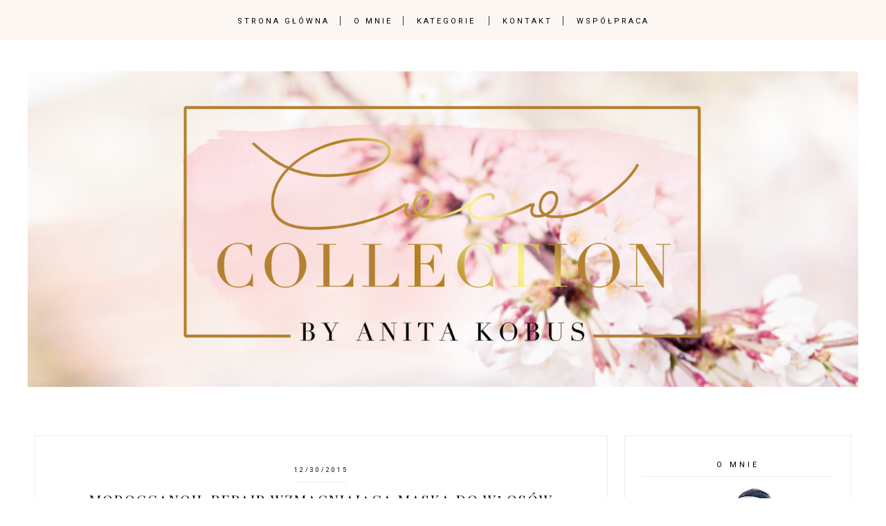

--- FILE ---
content_type: text/html; charset=UTF-8
request_url: https://cococollection.blogspot.com/2016/01/barwy-harmonii-white-musk-natural.html
body_size: 50607
content:
<!DOCTYPE html>
<html class='v2' dir='ltr' xmlns='http://www.w3.org/1999/xhtml' xmlns:b='http://www.google.com/2005/gml/b' xmlns:data='http://www.google.com/2005/gml/data' xmlns:expr='http://www.google.com/2005/gml/expr'>
<head>
<link href='https://www.blogger.com/static/v1/widgets/335934321-css_bundle_v2.css' rel='stylesheet' type='text/css'/>
<meta content='width=device-width, initial-scale=1' name='viewport'/>
<meta content='text/html; charset=UTF-8' http-equiv='Content-Type'/>
<meta content='blogger' name='generator'/>
<link href='https://cococollection.blogspot.com/favicon.ico' rel='icon' type='image/x-icon'/>
<link href='http://cococollection.blogspot.com/2016/01/barwy-harmonii-white-musk-natural.html' rel='canonical'/>
<link rel="alternate" type="application/atom+xml" title="COCO COLLECTION  - Atom" href="https://cococollection.blogspot.com/feeds/posts/default" />
<link rel="alternate" type="application/rss+xml" title="COCO COLLECTION  - RSS" href="https://cococollection.blogspot.com/feeds/posts/default?alt=rss" />
<link rel="service.post" type="application/atom+xml" title="COCO COLLECTION  - Atom" href="https://www.blogger.com/feeds/2857601950964218056/posts/default" />

<link rel="alternate" type="application/atom+xml" title="COCO COLLECTION  - Atom" href="https://cococollection.blogspot.com/feeds/156617869019042609/comments/default" />
<!--Can't find substitution for tag [blog.ieCssRetrofitLinks]-->
<link href='https://blogger.googleusercontent.com/img/b/R29vZ2xl/AVvXsEi4_yHdcLm26Z8-pYOR-iGy9ej21L4WOFZjZeX6VZZt9b_lwnl8urTTLPOXcmizNPgtk2pshHokrDQhVKxyhLUDpvzk-BulLpg-N6j-jvCR__B7NW3PYOO8lH2kTPBkrqO9NYycuq44kK7-/s640/IMG_3756.JPG' rel='image_src'/>
<meta content='http://cococollection.blogspot.com/2016/01/barwy-harmonii-white-musk-natural.html' property='og:url'/>
<meta content='BARWY HARMONII WHITE MUSK - natural shower oil ' property='og:title'/>
<meta content='Coco Collection - blogerka i kosmetolog, oprowadzi Cię po świecie kosmetyków, doradzi w pielęgnacji skóry. Bądź piękna każdego dnia.' property='og:description'/>
<meta content='https://blogger.googleusercontent.com/img/b/R29vZ2xl/AVvXsEi4_yHdcLm26Z8-pYOR-iGy9ej21L4WOFZjZeX6VZZt9b_lwnl8urTTLPOXcmizNPgtk2pshHokrDQhVKxyhLUDpvzk-BulLpg-N6j-jvCR__B7NW3PYOO8lH2kTPBkrqO9NYycuq44kK7-/w1200-h630-p-k-no-nu/IMG_3756.JPG' property='og:image'/>
<link href='http://cococollection.blogspot.com/2016/01/barwy-harmonii-white-musk-natural.html' rel='canonical'/>
<link href='//maxcdn.bootstrapcdn.com/font-awesome/4.2.0/css/font-awesome.min.css' rel='stylesheet'/>
<title>BARWY HARMONII WHITE MUSK - natural shower oil  | COCO COLLECTION </title>
<!-- Metadata Facebook -->
<meta content='https://blogger.googleusercontent.com/img/b/R29vZ2xl/AVvXsEi4_yHdcLm26Z8-pYOR-iGy9ej21L4WOFZjZeX6VZZt9b_lwnl8urTTLPOXcmizNPgtk2pshHokrDQhVKxyhLUDpvzk-BulLpg-N6j-jvCR__B7NW3PYOO8lH2kTPBkrqO9NYycuq44kK7-/s72-c/IMG_3756.JPG' property='og:image'/>
<meta content='COCO COLLECTION ' property='og:site_name'/>
<meta content='BARWY HARMONII WHITE MUSK - natural shower oil ' name='description'/>
<meta content='BARWY HARMONII WHITE MUSK - natural shower oil ' property='og:description'/>
<meta content='COCO COLLECTION : BARWY HARMONII WHITE MUSK - natural shower oil ' property='og:title'/>
<meta content='article' property='og:type'/>
<meta content='https://cococollection.blogspot.com/2016/01/barwy-harmonii-white-musk-natural.html' property='og:url'/>
<style type='text/css'>@font-face{font-family:'Josefin Sans';font-style:normal;font-weight:700;font-display:swap;src:url(//fonts.gstatic.com/s/josefinsans/v34/Qw3PZQNVED7rKGKxtqIqX5E-AVSJrOCfjY46_N_XbMlhLybpUVzEEaq2.woff2)format('woff2');unicode-range:U+0102-0103,U+0110-0111,U+0128-0129,U+0168-0169,U+01A0-01A1,U+01AF-01B0,U+0300-0301,U+0303-0304,U+0308-0309,U+0323,U+0329,U+1EA0-1EF9,U+20AB;}@font-face{font-family:'Josefin Sans';font-style:normal;font-weight:700;font-display:swap;src:url(//fonts.gstatic.com/s/josefinsans/v34/Qw3PZQNVED7rKGKxtqIqX5E-AVSJrOCfjY46_N_XbMhhLybpUVzEEaq2.woff2)format('woff2');unicode-range:U+0100-02BA,U+02BD-02C5,U+02C7-02CC,U+02CE-02D7,U+02DD-02FF,U+0304,U+0308,U+0329,U+1D00-1DBF,U+1E00-1E9F,U+1EF2-1EFF,U+2020,U+20A0-20AB,U+20AD-20C0,U+2113,U+2C60-2C7F,U+A720-A7FF;}@font-face{font-family:'Josefin Sans';font-style:normal;font-weight:700;font-display:swap;src:url(//fonts.gstatic.com/s/josefinsans/v34/Qw3PZQNVED7rKGKxtqIqX5E-AVSJrOCfjY46_N_XbMZhLybpUVzEEQ.woff2)format('woff2');unicode-range:U+0000-00FF,U+0131,U+0152-0153,U+02BB-02BC,U+02C6,U+02DA,U+02DC,U+0304,U+0308,U+0329,U+2000-206F,U+20AC,U+2122,U+2191,U+2193,U+2212,U+2215,U+FEFF,U+FFFD;}@font-face{font-family:'Playfair Display';font-style:normal;font-weight:400;font-display:swap;src:url(//fonts.gstatic.com/s/playfairdisplay/v40/nuFvD-vYSZviVYUb_rj3ij__anPXJzDwcbmjWBN2PKdFvXDTbtPK-F2qC0usEw.woff2)format('woff2');unicode-range:U+0301,U+0400-045F,U+0490-0491,U+04B0-04B1,U+2116;}@font-face{font-family:'Playfair Display';font-style:normal;font-weight:400;font-display:swap;src:url(//fonts.gstatic.com/s/playfairdisplay/v40/nuFvD-vYSZviVYUb_rj3ij__anPXJzDwcbmjWBN2PKdFvXDYbtPK-F2qC0usEw.woff2)format('woff2');unicode-range:U+0102-0103,U+0110-0111,U+0128-0129,U+0168-0169,U+01A0-01A1,U+01AF-01B0,U+0300-0301,U+0303-0304,U+0308-0309,U+0323,U+0329,U+1EA0-1EF9,U+20AB;}@font-face{font-family:'Playfair Display';font-style:normal;font-weight:400;font-display:swap;src:url(//fonts.gstatic.com/s/playfairdisplay/v40/nuFvD-vYSZviVYUb_rj3ij__anPXJzDwcbmjWBN2PKdFvXDZbtPK-F2qC0usEw.woff2)format('woff2');unicode-range:U+0100-02BA,U+02BD-02C5,U+02C7-02CC,U+02CE-02D7,U+02DD-02FF,U+0304,U+0308,U+0329,U+1D00-1DBF,U+1E00-1E9F,U+1EF2-1EFF,U+2020,U+20A0-20AB,U+20AD-20C0,U+2113,U+2C60-2C7F,U+A720-A7FF;}@font-face{font-family:'Playfair Display';font-style:normal;font-weight:400;font-display:swap;src:url(//fonts.gstatic.com/s/playfairdisplay/v40/nuFvD-vYSZviVYUb_rj3ij__anPXJzDwcbmjWBN2PKdFvXDXbtPK-F2qC0s.woff2)format('woff2');unicode-range:U+0000-00FF,U+0131,U+0152-0153,U+02BB-02BC,U+02C6,U+02DA,U+02DC,U+0304,U+0308,U+0329,U+2000-206F,U+20AC,U+2122,U+2191,U+2193,U+2212,U+2215,U+FEFF,U+FFFD;}@font-face{font-family:'Roboto';font-style:normal;font-weight:400;font-stretch:100%;font-display:swap;src:url(//fonts.gstatic.com/s/roboto/v50/KFOMCnqEu92Fr1ME7kSn66aGLdTylUAMQXC89YmC2DPNWubEbVmZiAr0klQmz24O0g.woff2)format('woff2');unicode-range:U+0460-052F,U+1C80-1C8A,U+20B4,U+2DE0-2DFF,U+A640-A69F,U+FE2E-FE2F;}@font-face{font-family:'Roboto';font-style:normal;font-weight:400;font-stretch:100%;font-display:swap;src:url(//fonts.gstatic.com/s/roboto/v50/KFOMCnqEu92Fr1ME7kSn66aGLdTylUAMQXC89YmC2DPNWubEbVmQiAr0klQmz24O0g.woff2)format('woff2');unicode-range:U+0301,U+0400-045F,U+0490-0491,U+04B0-04B1,U+2116;}@font-face{font-family:'Roboto';font-style:normal;font-weight:400;font-stretch:100%;font-display:swap;src:url(//fonts.gstatic.com/s/roboto/v50/KFOMCnqEu92Fr1ME7kSn66aGLdTylUAMQXC89YmC2DPNWubEbVmYiAr0klQmz24O0g.woff2)format('woff2');unicode-range:U+1F00-1FFF;}@font-face{font-family:'Roboto';font-style:normal;font-weight:400;font-stretch:100%;font-display:swap;src:url(//fonts.gstatic.com/s/roboto/v50/KFOMCnqEu92Fr1ME7kSn66aGLdTylUAMQXC89YmC2DPNWubEbVmXiAr0klQmz24O0g.woff2)format('woff2');unicode-range:U+0370-0377,U+037A-037F,U+0384-038A,U+038C,U+038E-03A1,U+03A3-03FF;}@font-face{font-family:'Roboto';font-style:normal;font-weight:400;font-stretch:100%;font-display:swap;src:url(//fonts.gstatic.com/s/roboto/v50/KFOMCnqEu92Fr1ME7kSn66aGLdTylUAMQXC89YmC2DPNWubEbVnoiAr0klQmz24O0g.woff2)format('woff2');unicode-range:U+0302-0303,U+0305,U+0307-0308,U+0310,U+0312,U+0315,U+031A,U+0326-0327,U+032C,U+032F-0330,U+0332-0333,U+0338,U+033A,U+0346,U+034D,U+0391-03A1,U+03A3-03A9,U+03B1-03C9,U+03D1,U+03D5-03D6,U+03F0-03F1,U+03F4-03F5,U+2016-2017,U+2034-2038,U+203C,U+2040,U+2043,U+2047,U+2050,U+2057,U+205F,U+2070-2071,U+2074-208E,U+2090-209C,U+20D0-20DC,U+20E1,U+20E5-20EF,U+2100-2112,U+2114-2115,U+2117-2121,U+2123-214F,U+2190,U+2192,U+2194-21AE,U+21B0-21E5,U+21F1-21F2,U+21F4-2211,U+2213-2214,U+2216-22FF,U+2308-230B,U+2310,U+2319,U+231C-2321,U+2336-237A,U+237C,U+2395,U+239B-23B7,U+23D0,U+23DC-23E1,U+2474-2475,U+25AF,U+25B3,U+25B7,U+25BD,U+25C1,U+25CA,U+25CC,U+25FB,U+266D-266F,U+27C0-27FF,U+2900-2AFF,U+2B0E-2B11,U+2B30-2B4C,U+2BFE,U+3030,U+FF5B,U+FF5D,U+1D400-1D7FF,U+1EE00-1EEFF;}@font-face{font-family:'Roboto';font-style:normal;font-weight:400;font-stretch:100%;font-display:swap;src:url(//fonts.gstatic.com/s/roboto/v50/KFOMCnqEu92Fr1ME7kSn66aGLdTylUAMQXC89YmC2DPNWubEbVn6iAr0klQmz24O0g.woff2)format('woff2');unicode-range:U+0001-000C,U+000E-001F,U+007F-009F,U+20DD-20E0,U+20E2-20E4,U+2150-218F,U+2190,U+2192,U+2194-2199,U+21AF,U+21E6-21F0,U+21F3,U+2218-2219,U+2299,U+22C4-22C6,U+2300-243F,U+2440-244A,U+2460-24FF,U+25A0-27BF,U+2800-28FF,U+2921-2922,U+2981,U+29BF,U+29EB,U+2B00-2BFF,U+4DC0-4DFF,U+FFF9-FFFB,U+10140-1018E,U+10190-1019C,U+101A0,U+101D0-101FD,U+102E0-102FB,U+10E60-10E7E,U+1D2C0-1D2D3,U+1D2E0-1D37F,U+1F000-1F0FF,U+1F100-1F1AD,U+1F1E6-1F1FF,U+1F30D-1F30F,U+1F315,U+1F31C,U+1F31E,U+1F320-1F32C,U+1F336,U+1F378,U+1F37D,U+1F382,U+1F393-1F39F,U+1F3A7-1F3A8,U+1F3AC-1F3AF,U+1F3C2,U+1F3C4-1F3C6,U+1F3CA-1F3CE,U+1F3D4-1F3E0,U+1F3ED,U+1F3F1-1F3F3,U+1F3F5-1F3F7,U+1F408,U+1F415,U+1F41F,U+1F426,U+1F43F,U+1F441-1F442,U+1F444,U+1F446-1F449,U+1F44C-1F44E,U+1F453,U+1F46A,U+1F47D,U+1F4A3,U+1F4B0,U+1F4B3,U+1F4B9,U+1F4BB,U+1F4BF,U+1F4C8-1F4CB,U+1F4D6,U+1F4DA,U+1F4DF,U+1F4E3-1F4E6,U+1F4EA-1F4ED,U+1F4F7,U+1F4F9-1F4FB,U+1F4FD-1F4FE,U+1F503,U+1F507-1F50B,U+1F50D,U+1F512-1F513,U+1F53E-1F54A,U+1F54F-1F5FA,U+1F610,U+1F650-1F67F,U+1F687,U+1F68D,U+1F691,U+1F694,U+1F698,U+1F6AD,U+1F6B2,U+1F6B9-1F6BA,U+1F6BC,U+1F6C6-1F6CF,U+1F6D3-1F6D7,U+1F6E0-1F6EA,U+1F6F0-1F6F3,U+1F6F7-1F6FC,U+1F700-1F7FF,U+1F800-1F80B,U+1F810-1F847,U+1F850-1F859,U+1F860-1F887,U+1F890-1F8AD,U+1F8B0-1F8BB,U+1F8C0-1F8C1,U+1F900-1F90B,U+1F93B,U+1F946,U+1F984,U+1F996,U+1F9E9,U+1FA00-1FA6F,U+1FA70-1FA7C,U+1FA80-1FA89,U+1FA8F-1FAC6,U+1FACE-1FADC,U+1FADF-1FAE9,U+1FAF0-1FAF8,U+1FB00-1FBFF;}@font-face{font-family:'Roboto';font-style:normal;font-weight:400;font-stretch:100%;font-display:swap;src:url(//fonts.gstatic.com/s/roboto/v50/KFOMCnqEu92Fr1ME7kSn66aGLdTylUAMQXC89YmC2DPNWubEbVmbiAr0klQmz24O0g.woff2)format('woff2');unicode-range:U+0102-0103,U+0110-0111,U+0128-0129,U+0168-0169,U+01A0-01A1,U+01AF-01B0,U+0300-0301,U+0303-0304,U+0308-0309,U+0323,U+0329,U+1EA0-1EF9,U+20AB;}@font-face{font-family:'Roboto';font-style:normal;font-weight:400;font-stretch:100%;font-display:swap;src:url(//fonts.gstatic.com/s/roboto/v50/KFOMCnqEu92Fr1ME7kSn66aGLdTylUAMQXC89YmC2DPNWubEbVmaiAr0klQmz24O0g.woff2)format('woff2');unicode-range:U+0100-02BA,U+02BD-02C5,U+02C7-02CC,U+02CE-02D7,U+02DD-02FF,U+0304,U+0308,U+0329,U+1D00-1DBF,U+1E00-1E9F,U+1EF2-1EFF,U+2020,U+20A0-20AB,U+20AD-20C0,U+2113,U+2C60-2C7F,U+A720-A7FF;}@font-face{font-family:'Roboto';font-style:normal;font-weight:400;font-stretch:100%;font-display:swap;src:url(//fonts.gstatic.com/s/roboto/v50/KFOMCnqEu92Fr1ME7kSn66aGLdTylUAMQXC89YmC2DPNWubEbVmUiAr0klQmz24.woff2)format('woff2');unicode-range:U+0000-00FF,U+0131,U+0152-0153,U+02BB-02BC,U+02C6,U+02DA,U+02DC,U+0304,U+0308,U+0329,U+2000-206F,U+20AC,U+2122,U+2191,U+2193,U+2212,U+2215,U+FEFF,U+FFFD;}</style>
<style id='page-skin-1' type='text/css'><!--
------------------------------------
SZABLON ALISON
Blog Design: KAROGRAFIA.PL
------------------------------------
<Group description="Blog Title" selector="header">
<Variable name="header.title.font" description="Title Font" type="font" default="normal bold 11px Arial, Tahoma, Helvetica, FreeSans, sans-serif"/>
<Variable name="header.text.color" description="Text Color" type="color" default="#222222"/>
</Group>
<Group description="Page Text" selector="body">
<Variable name="body.font" description="Font" type="font" default="normal normal 12px Arial, Tahoma, Helvetica, FreeSans, sans-serif"/>
<Variable name="body.text.color" description="Text Color" type="color" default="#222222"/>
</Group>
<Group description="Linia TOP" selector="content">
<Variable name="button.rule.color" description="Kolor" type="color" default="#eeeeee"/>
</Group>
<Group description="Menu" selector="nav">
<Variable name="menu.title.font" description="Title Font" type="font" default="normal bold 11px Arial, Tahoma, Helvetica, FreeSans, sans-serif"/>
<Variable name="menu.background.color" description="Kolor tła" type="color" default="#eeeeee"/>
</Group>
<Group description="Linki Menu" selector="nav">
<Variable name="menu.text.color" description="Text Color" type="color" default="#999999"/>
<Variable name="menu.hover.color" description="Hover Color" type="color" default="#33aaff"/>
</Group>
<Group description="Linki submenu" selector="nav">
<Variable name="menuli.text.color" description="Text Color" type="color" default="#999999"/>
<Variable name="menuli.hover.color" description="Hover Color" type="color" default="#33aaff"/>
<Variable name="menuli.background.color" description="Tło" type="color" default="#eeeeee"/>
</Group>
<Group description="Slider">
<Variable name="slider.title.font" description="Title Font" type="font"
default="normal bold 11px Arial, Tahoma, Helvetica, FreeSans, sans-serif"/>
<Variable name="slider.text.color" description="Text Color" type="color" default="#999999"/>
<Variable name="slider.hover.color" description="Hover Color" type="color" default="#33aaff"/>
<Variable name="slider.border" description="Kolor ramek" type="color" default="#33aaff"/>
<Variable name="slider.background" description="Tło" type="color" default="#33aaff"/>
</Group>
<Group description="Post Title" selector="h1.post-title, .comments h4">
<Variable name="post.title.font" description="Font" type="font" default="normal normal 22px Arial, Tahoma, Helvetica, FreeSans, sans-serif"/>
<Variable name="post.text.color" description="Text Color" type="color" default="#33aaff"/>
<Variable name="post.hover.color" description="Hover Color" type="color" default="#f7cac9"/>
</Group>
<Group description="Date Header" selector=".date-header">
<Variable name="date.font" description="Font" type="font" default="normal bold 11px Arial, Tahoma, Helvetica, FreeSans, sans-serif"/>
<Variable name="date.header.color" description="Text Color" type="color" default="#000000"/>
<Variable name="date.header.background.color" description="Background Color" type="color" default="transparent"/>
</Group>
<Group description="Czytaj dalej">
<Variable name="jump.background" description="Background Color" type="color" default="#eee"/>
<Variable name="jump.background.hover" description="Kolor tła po najechaniu myszką" type="color" default="#f5f5f5"/>
<Variable name="jump.color" description="Color" type="color" default="#eeeeee"/>
<Variable name="jump.hover" description="Hover Color" type="color" default="#f5f5f5"/>
<Variable name="jump.border" description="Border Color" type="color" default="#f5f5f5"/>
</Group>
<Group description="Obramowanie">
<Variable name="sidebar.border.color" description="Border Color" type="color" default="#999999"/>
</Group>
<Group description="Pozostałe ramki i podkreślenia">
<Variable name="border.color" description="Border Color" type="color" default="#999999"/>
</Group>
<Group description="Links" selector=".main-outer">
<Variable name="link.color" description="Link Color" type="color" default="#2288bb"/>
<Variable name="link.visited.color" description="Visited Color" type="color" default="#888888"/>
<Variable name="link.hover.color" description="Hover Color" type="color" default="#33aaff"/>
</Group>
<Group description="Tło dodatkowe">
<Variable name="background.color" description="Kolor tła" type="color" default="#999999"/>
</Group>
<Group description="Copyright" selector="content">
<Variable name="copyright.background.color" description="Tło" type="color" default="#eeeeee"/>   </Group>
<Group description="Linki Stopki" selector="stopka">
<Variable name="stopka.text.color" description="Text Color" type="color" default="#999999"/>
<Variable name="stopka.hover.color" description="Hover Color" type="color" default="#33aaff"/>
</Group>
<Group description="Buttony" selector="content">
<Variable name="button.background.color" description="Tło" type="color" default="#eeeeee"/>
<Variable name="button.background.hover.color" description="Tło po najechaniu myszką" type="color" default="#eeeeee"/>
<Variable name="button.color" description="Kolor tekstu" type="color" default="#eeeeee"/>
<Variable name="button.hover" description="Kolor po najechaniu myszką" type="color" default="#eeeeee"/>
</Group>
<Group description="Tło formularza">
<Variable name="background.input.color" description="Kolor tła formularza" type="color" default="#999999"/>
</Group>
<Group description="Gadgets" selector="h2">
<Variable name="widget.title.font" description="Title Font" type="font" default="normal bold 11px Arial, Tahoma, Helvetica, FreeSans, sans-serif"/>
<Variable name="widget.title.text.color" description="Title Color" type="color" default="#000000"/>
<Variable name="widget.alternate.text.color" description="Alternate Color" type="color" default="#999999"/>
</Group>
<Group description="Tekst gadżetów" selector="sidebar.widget">
<Variable name="widget.text.font" description="Czcionka tekstu" type="font" default="normal bold 11px Arial, Tahoma, Helvetica, FreeSans, sans-serif"/>
<Variable name="widget.h2.text.font" description="czcionka nagłówków" type="font" default="normal bold 11px Arial, Tahoma, Helvetica, FreeSans, sans-serif"/>
</Group>
<Group description="Linki Paska Bocznego" selector="sidebar">
<Variable name="sidebar.text.color" description="Text Color" type="color" default="#999999"/>
<Variable name="sidebar.visited.color" description="Visited Color" type="color" default="#000000"/>
<Variable name="sidebar.hover.color" description="Hover Color" type="color" default="#33aaff"/>
</Group>
<Group description="Tabs Text" selector=".tabs-inner .widget li a">
<Variable name="tabs.hover.color" description="Hover Color" type="color" default="#33aaff"/>
<Variable name="tabs.font" description="Font" type="font" default="normal normal 14px Arial, Tahoma, Helvetica, FreeSans, sans-serif"/>
<Variable name="tabs.text.color" description="Text Color" type="color" default="#999999"/>
<Variable name="tabs.selected.text.color" description="Selected Color" type="color" default="#000000"/>
</Group>
<Group description="Tabs Background" selector=".tabs-outer .PageList">
<Variable name="tabs.background.color" description="Background Color" type="color" default="#f5f5f5"/>
<Variable name="tabs.hover.background.color" description="Hover Color" type="color" default="#eeeeee"/>
</Group>
<Group description="Polecane Posty">
<Variable name="ramka.color" description="Color" type="color" default="#999999"/>
<Variable name="polecane.color" description="Text Color" type="color" default="#33aaff"/>
<Variable name="polecane.hover.color" description="Hover Color" type="color" default="#eeeeee"/>
</Group>
<Group description="Follow By Email">
<Variable name="fb.background" description="Background Color" type="color" default="#eee"/>
<Variable name="fb.button" description="Kolor Buttonu" type="color" default="#eee"/>
<Variable name="fb.button.hover" description="Kolor buttonu po najechaniu myszką" type="color" default="#f5f5f5"/>
<Variable name="fb.color" description="Kolor" type="color" default="#eeeeee"/>
<Variable name="fb.hover" description="Hover Color" type="color" default="#f5f5f5"/>
<Variable name="fb.text" description="Nagłówek" type="color" default="#eee"/>
</Group>
<Group description="Buttony w poście">
<Variable name="pbutton.background" description="Background Color" type="color" default="#eee"/>
<Variable name="pbutton.background.hover" description="Kolor tła po najechaniu myszką" type="color" default="#f5f5f5"/>
<Variable name="pbutton.color" description="Kolor" type="color" default="#eeeeee"/>
<Variable name="pbutton.hover" description="Hover Color" type="color" default="#f5f5f5"/>
<Variable name="pbutton.border" description="Border Color" type="color" default="#f5f5f5"/>
</Group>
<Group description="Popularne Posty w stopce" selector="Footer">
<Variable name="pp.hover" description="Tło" type="color" default="#999999"/>
<Variable name="pp.hover.color1" description="Czcionka" type="color" default="#33aaff"/>
</Group>
<Group description="Back to top">
<Variable name="back.color" description="Kolor Back to top" type="color" default="#999999"/>
<Variable name="back.hover.color" description="Kolor Back to top po najechaniu myszką" type="color" default="#999999"/>
<Variable name="back.font.color" description="Kolor strzałki" type="color" default="#999999"/>
<Variable name="back.font.hover.color" description="Kolor strzałki po najechaniu myszką" type="color" default="#999999"/>
</Group>
body{margin:0;font:normal normal 14px Roboto;color:#000000;}.section{margin:0;}a, .img, .li {transition:all 700ms ease-in-out;-webkit-transition:all 700ms ease-in-out;-moz-transition:all 700ms ease-in-out;-o-transition:all 700ms ease-in-out;-ms-transition:all 700ms ease-in-out;}
/* -----   TABS REGION SECTION   ----- */
.PageList li{display:block!important;float:none;background:#fafafa;margin-bottom:2px!important;height:30px;vertical-align:middle;display:table!important;text-align:center;}.PageList{text-align:center!important;}.PageList li a{display:table-cell;text-align:center!important;padding:15px!important;text-transform:uppercase;font:normal normal 10px Roboto;color:#000000!important;letter-spacing:4px;}.PageList li a:hover{color:#ffffff!important;background:#000000;}.PageList{border-top:1px solid #eee;border-bottom:0 solid #eee;padding:10px 0;}
/* -----   SIDEBAR SECTION   ----- */
.sidebar .widget {border:1px solid #eeeeee;border-top:1px solid #eeeeee; padding:25px;line-height:170%}.sidebar img{max-width:100%;height:auto;}.sidebar .widget,#blogfooter .widget{text-align:center;}.blog-list-container .blog-icon img{width:20px;height:auto;}.blog-list-container a{display:block;text-align:center!important;margin-bottom:5px;text-transform:uppercase;font-weight:normal;letter-spacing:1px;line-height:120%;}.blog-list-container a:hover{text-decoration:none!important;}.blog-list-container .blog-content{text-decoration:none!important;margin:0!important;width:100%;}#BlogList1 .item-title{border-bottom:1px solid #fff;}#BlogList1 .item-title a{display:block;text-transform:none!important;text-align:center!important;}#BlogList1 .item-content{border-bottom:1px solid #eeeeee;padding-bottom:10px;}.sidebar ul{counter-reset:popularcount;margin:0;padding:0;}.sidebar ul li{width:100%;list-style:none!important;padding:0!important;margin-bottom:20px;position:relative;border:0;}.sidebar .item-thumbnail a{clip:auto;display:block;height:auto;height:180px;}.sidebar .item-thumbnail{width:100%;position:relative;margin-bottom:15px;}.sidebar .item-thumbnail img{transition:all 700ms ease-in-out;-webkit-transition:all 700ms ease-in-out;-moz-transition:all 700ms ease-in-out;-o-transition:all 700ms ease-in-out;-ms-transition:all 700ms ease-in-out;position:relative;width:100%;height:180px;object-fit:cover;}.sidebar .item-content {transition:all 700ms ease-in-out;-webkit-transition:all 700ms ease-in-out;-moz-transition:all 700ms ease-in-out;-o-transition:all 700ms ease-in-out;-ms-transition:all 700ms ease-in-out;}.sidebar .item-content:hover{opacity:0.7;}.sidebar .item-title{text-transform:uppercase;text-align:center;margin:0 auto;padding-bottom:20px;border-bottom:1px solid #eeeeee;}.sidebar .item-title a{font:normal normal 11px Roboto;text-decoration:none;letter-spacing:4px;}.sidebar .item-snippet{font:normal normal 14px Roboto;padding:10px 15px;text-align:center;color:#000000;line-height:170%}#sidebar-wrapper{border:0px solid #eeeeee;background:#fff;float:right;margin:0 0 auto;padding-bottom:20px;width:29%;margin-top:30px!important;word-wrap:break-word;overflow:hidden;margin:0;}#sidebar-wrapper a:link{color:#000000;}#sidebar-wrapper a:visited{color:#000000;}#sidebar-wrapper a:hover{color:#849dae;}.sidebar h2{font:normal normal 11px Roboto;color:#000000;text-transform:uppercase;text-align:center;margin:0 auto;padding:10px;margin-top:0;border-bottom:1px solid #eeeeee;}.sidebar.section{margin:0 10px;margin-top:0px;}.widget ul{padding:0;margin:0;}.widget-content{padding:10px 0;}#social-icons .fa{display:inline;margin:7px!important;font-size:14px;}#social-icons{padding:12px 0 0 0!important;margin-bottom:-10px;}#social-icons{margin:0 auto!impotant;text-align:center;}.widget .widget-item-control a img{width:20px;height:auto;}.Label li{padding:10px;list-style-type:none;font-size:12px;letter-spacing:1px;text-transform:uppercase;text-align:center;}.label-size{font-size:70%!important;float:left;margin:2px 4px 6px 0;}.label-size: a:hover{border:1px solid #000000;text-decoration:none;zoom:1;}.label-size {float:left;text-decoration:none;padding:8px;text-transform:uppercase;border:solid 1px #eeeeee;text-decoration:none;font-size:11px;font-family:roboto;letter-spacing:2px;}.label-size:hover{text-decoration:none;background:#000000;}.label-size a {color:#000000}.label-size:hover a:link, .label-size:hover a:visited {color:#ffffff!important}#Label2{text-align:center!important;margin:0 auto;}#BlogArchive1_ArchiveMenu{font-family:roboto;text-transform:uppercase;letter-spacing:3px;font-size:11px;width:100%!important;padding:10px;border:1px solid #eee;}#ArchiveList ul ul .zippy{color:transparent;visibility:visible;margin-right:5px;}#ArchiveList ul ul .zippy:before{content:'\f105';font-family:FontAwesome;position:absolute;margin-top:0;margin-left:0;color:#000000;}#ArchiveList ul ul .toggle-open:before{content:'\f107';position:absolute;margin-top:8px;margin-left:0;}#ArchiveList .zippy{visibility:hidden;width:0%;}#ArchiveList ul li{padding:0!important;margin-left:10px;line-height:170%;text-indent:0!important;margin:0!important;position:relative;}#ArchiveList ul li a.toggle{background:transparent!important;margin-top:0;margin-left:0;display:block;position:absolute;width:100%;}#ArchiveList ul ul li  a.post-count-link{background:transparent;text-transform:uppercase;width:auto;margin-left:20px;}#ArchiveList ul a.post-count-link{font-weight:bold;font-size:90%;}#ArchiveList ul li{margin:5px 0!important;}#ArchiveList span.post-count{float:right!important;}
/* -----   BLOG REGION SECTION   ----- */
#blogregion{margin:auto;padding:0px 0 0 0;width:100%;background:#fff;}#Blog1{padding-top:20px;}#blogregion-wrapper{margin:auto;padding:0 0 20px 0;max-width:1200px;}#blog-wrapper{border:0 solid #DEDEDE;background:#fff;float:left;margin:10px;padding-bottom:20px;width:68%;text-align:justify;word-wrap:break-word;overflow:hidden;letter-spacing:1px;font:normal normal 14px Roboto;color:#000000;}.post-body{line-height:170%!important;}#blog-pager .fa{font-size:15px;}.home-link .fa{font-size:20px!important;}
input.gsc-input{border:1px solid #eeeeee!important;padding:10px!important;height:12px;}#CustomSearch1{border:none!important;}input.gsc-search-button,.FollowByEmail .follow-by-email-inner .follow-by-email-submit-2{padding:8px 10px 9px 10px;height:34px;font-size:10px;text-transform:uppercase;background:#fcf7f3;transition:all 700ms ease-in-out;-webkit-transition:all 700ms ease-in-out;-moz-transition:all 700ms ease-in-out;-o-transition:all 700ms ease-in-out;-ms-transition:all 700ms ease-in-out;color:#000000;cursor:pointer;border:none;border-radius:0!important;width:100px;letter-spacing:4px}
.FollowByEmail h2{border-bottom:0 solid #fff;}#FollowByEmail2 h2.title{color:#000000;}input.gsc-search-button:hover{background:#000000;color:#ffffff;}.FollowByEmail .follow-by-email-inner .follow-by-email-submit-2:hover{background:#fcf7f3!important;color:#000000!important;}.FollowByEmail .follow-by-email-inner .follow-by-email-submit-2{background:#000000!important;color:#ffffff!important;}.FollowByEmail{background:#fcf7f3;}.follow-by-email-address-1,.follow-by-email-submit-2,.fbe{width:100%!important;box-sizing:border-box;}.FollowByEmail .follow-by-email-inner .follow-by-email-address-1{height:34px;margin-bottom:10px;border:1px solid #eeeeee;padding:10px 0;text-transform:uppercase;letter-spacing:4px;font-size:10px;text-align:center;}.FollowByEmail .widget-content{margin-bottom:-20px!important;}input:focus{outline:none;}
/* -----   HEADER SECTION   ----- */
#Header{max-width:100%;background:#fff;border-top:5px solid #ffffff;}#header-inner{max-width:1200px;margin:auto;padding:20px 0;}.Header h1, .Header h2{font:normal bold 80px Josefin Sans!important;text-align:center!important;color:#000000;}#Header1_headerimg{margin:0 auto;max-width:100%;height:auto;}.Header .description{text-align:center;}
/* -----   BLOG FOOTER SECTION   ----- */
#blogfooter,#blogfooter-1{margin:auto;padding:0 0 10px 0;width:100%;background:#fff;}#blogfooter img{transition:all 700ms ease-in-out;-webkit-transition:all 700ms ease-in-out;-moz-transition:all 700ms ease-in-out;-o-transition:all 700ms ease-in-out;-ms-transition:all 700ms ease-in-out;max-width:100%;height:auto;}#blogfooter{margin:0px 0;padding:0px!important}#blogfooter-wrapper-all-1{max-width:100%;margin-bottom:0px;}#blogfooter-wrapper-all-1 h2,.footerbar-all h2{text-align:center;text-transform:uppercase;font:normal normal 20px Playfair Display;font-size:20px;letter-spacing:8px;margin-bottom:25px;}#blogfooter a:hover{color:#849dae!important;}#blogfooter a:visited{color:#000000;}#blogfooter a:link{color:#000000;}#blogfooter-wrapper,#blogfooter-wrapper-1{margin:auto;padding:0 0 0 0;max-width:1200px;}#blogfooter-all{background:#fafafa!important;padding:50px;}#footer-wrapper{border:0 solid #DEDEDE;background:#fff;float:left;margin:0 5px auto;padding-bottom:0px;width:32%;text-align:justify;font-size:100%;line-height:1.6em;word-wrap:break-word;overflow:hidden;}.footerbar{margin:0;padding:0;}.footerbar .widget{margin:0;padding:10px 0 0 0;}.footerbar h2{margin:0 auto;padding:3px 0 8px 0;text-align:center;text-transform:uppercase;border-bottom:1px solid #eeeeee;font:normal normal 11px Roboto!important;width:80%;}.footerbar ul{margin:0 0 0 0;padding:0 0 0 0;list-style-type:none;}.footerbar li{margin:0 0 2px 0;padding:0 0 1px 0;}#footer-wrapper-all .widget-content {padding:0px;}
/* -----   COPYRIGHT SECTION   ----- */
#stopka{width:96%;display:inline-block;height:auto;font-size:8px;padding:10px 2% 20px 2%;margin-top:75px;color:#000000!important;text-transform:uppercase;letter-spacing:4px;margin:0 auto!important;font-family:Roboto!important}#copyright a{background:transparent;}.copyr{background-color:#fcf7f3;padding:0px;}.copyr a{color:#000000!important;}.copyr a:hover{color:#849dae!important;}#copyright{float:left;width:30%;text-align:right!important;}#copyright a{text-align:right!important;}#copyright1{float:left;width:70%;}#social-icons.s-footer{margin:30px;}#social-icons.s-footer .fa{font-size:20px;margin:42px!important;}
/* -----   MENU SECTION   ----- */
.topmenu{margin:0 auto;background:#fcf7f3;}#menu{background:#fcf7f3;border-bottom:0 solid #eee;border-top:0 solid #eee;margin:0 10px 0 10px;z-index:9999999!important;}#menu ul,#menu li{margin:0 auto;padding:10px 0 10px 0;list-style:none;}#menu ul{max-width:1200px;text-align:center;}#menu li{float:none;display:inline-block;}#menu a{display:block;line-height:40px;padding:0 14px;text-decoration:none;color:#000000;font:normal normal 11px Roboto;text-transform:uppercase;letter-spacing:3px;font-weight:normal;}#menu ul li a{display:inline;text-align:center;width:100%;}#menu li a:hover{color:#849dae;}#menu input{display:none;margin:0 0;line-height:36px;padding:0 0;width:100%;height:30px;opacity:0;cursor:pointer;}#menu label{display:none;text-align:center;margin-top:-35px;}#menu label span{font-size:20px;left:35px;position:absolute;}#menu ul.down-menu{transition:all 700ms ease-in-out;-webkit-transition:all 700ms ease-in-out;-moz-transition:all 700ms ease-in-out;-o-transition:all 700ms ease-in-out;-ms-transition:all 700ms ease-in-out;height:auto;overflow:hidden;width:200px;background:transparent;position:absolute;z-index:9999999!important;visibility:hidden;opacity:0;margin-top:10px!important;}#menu ul.down-menu li{border-bottom:1px solid #eeeeee;display:block;width:100%;font:normal 0.8em Arial;text-transform:none;text-shadow:none;background:#ffffff;z-index:9999999!important;}#menu ul.down-menu li a{padding:0 2%!important;width:96%;}#menu ul.down-menu a{color:#000000;line-height:35px;}#menu li:hover ul.down-menu{visibility:visible;opacity:1;-prefixes-delay:0s,0s;display:block;transition:all 700ms ease-in-out;-webkit-transition:all 700ms ease-in-out;-moz-transition:all 700ms ease-in-out;-o-transition:all 700ms ease-in-out;-ms-transition:all 700ms ease-in-out;}#menu ul.down-menu a:hover{color:#849dae;}#menu ul.down-menu > li > a{display:block!important;height:100%;margin:0 auto!important;}.topmenu-fix{background:#fcf7f3;z-index:9999;position:fixed;left:0;top:0;width:100%;}.topmenu-fix li{padding:10px 0!important;}.topmenu .logo {display:none!important}.topmenu-fix .logo {display:inline!important;max-height:35px;}.topmenu-fix .logo img {max-height:35px;margin-top:0px;margin-bottom:-15px;}
.slicknav_menu {
display:none;
}
/*!
* SlickNav Responsive Mobile Menu v1.0.10
* (c) 2016 Josh Cope
* licensed under MIT
*/
.slicknav_nav li.logo{display:none!important;}.slicknav_btn{position:relative;display:block;vertical-align:middle;text-align:center;padding:0.438em 0.625em 0.438em 0.625em;line-height:1.125em;cursor:pointer;}.slicknav_btn .slicknav_icon-bar + .slicknav_icon-bar{margin:0 auto;margin-top:0.108em;}.slicknav_menu{*zoom:1;}div.slicknav_menu{width:100%;text-align:center;}.slicknav_menu .slicknav_menutxt{display:inline-block;line-height:1.388em;}.slicknav_menu .slicknav_icon{display:inline-block;width:1.125em;height:0.775em;margin:0.588em 0 0 0.5em;padding-top:0.188em;}.slicknav_menu .slicknav_icon:before{background:transparent;width:1.125em;height:0.875em;display:block;content:"";position:absolute;}.slicknav_menu .slicknav_no-text{margin:0;}.slicknav_menu .slicknav_icon-bar{display:block;width:1.125em;height:0.125em;-webkit-border-radius:1px;-moz-border-radius:1px;border-radius:1px;}.slicknav_menu:before{content:" ";display:table;}.slicknav_menu:after{content:" ";display:table;clear:both;}.slicknav_nav{clear:both;}.slicknav_nav ul{display:block;}.slicknav_nav li{display:block;}.slicknav_nav .slicknav_arrow{font-size:0.8em;margin:0 0 0 0.4em;}.slicknav_nav .slicknav_item{cursor:pointer;}.slicknav_nav .slicknav_item a{display:inline;}.slicknav_nav .slicknav_row{display:block;}.slicknav_nav a{display:block;}.slicknav_nav .slicknav_parent-link a{display:inline;}.slicknav_brand{float:left;}.slicknav_menu{font-size:16px;box-sizing:border-box;background:#fcf7f3;padding:5px;}.slicknav_menu *{box-sizing:border-box;}.slicknav_menu .slicknav_menutxt{color:#000000;font-weight:bold;font:normal normal 11px Roboto;letter-spacing:3px;}.slicknav_menu .slicknav_icon-bar{background-color:#000000;}.slicknav_btn{margin:5px 5px 6px;text-decoration:none;-webkit-border-radius:4px;-moz-border-radius:4px;border-radius:4px;background-color:#fcf7f3;}.slicknav_nav{color:#000000;margin:0;padding:0;font-size:0.875em;list-style:none;overflow:hidden;}.slicknav_nav ul{list-style:none;overflow:hidden;padding:0;margin:0 0 0 0;}.slicknav_nav .slicknav_row{padding:5px 10px;margin:2px 5px;}.slicknav_nav .slicknav_row:hover{-webkit-border-radius:6px;-moz-border-radius:6px;border-radius:6px;background:#fcf7f3;color:#000000;}.slicknav_nav a{padding:5px 10px;margin:2px 5px;text-decoration:none;color:#000000!important;font:normal normal 11px Roboto;text-transform:uppercase;letter-spacing:2px;}.slicknav_nav a:hover{color:#849dae;}.slicknav_nav .slicknav_txtnode{margin-left:15px;}.slicknav_nav .slicknav_item a{padding:0;margin:0;}.slicknav_nav .slicknav_parent-link a{padding:0;margin:0;}.slicknav_brand{color:#000000;font-size:18px;line-height:30px;padding:7px 12px;height:44px;}
/* -----   SLIDER SECTION -------- */
.owl-item li{list-style:none!important; border:1px solid #eeeeee;padding:5%;display:inline-block;width:85%;margin:2%;}
#menu ul.down-menu > li > a{display:block!important;height:100%;margin:0 auto!important;}#popularslider{max-width:100%;margin:0 auto;margin-top:-4px;}.owl-carousel .owl-dots{text-align:center;position:absolute;bottom:28px;width:50%;left:25%;}.owl-carousel .owl-dot{display:inline;}.owl-carousel .owl-dot span{display:inline-block;width:12px;height:12px;margin:5px 7px;-webkit-border-radius:20px;-moz-border-radius:0px;border-radius:0px;border:1px solid #eeeeee;background:#fff;padding:3px!important;}.owl-carousel .owl-dot.active span{background:#000;padding:2px}.owl-item ul{list-style:none!important;}.owl-item ul li{display:inline-block!important;float:left;}.owl-carousel  img{float:left;margin-right:0!important;width:100%;margin-bottom:0;margin-left:0;object-fit:cover;height:auto;}#owl-demo div img{width:100%;height:300px;}#rbody{width:70%;margin-left:8%;height:300px;position:absolute;font-size:80%;letter-spacing:4px;text-transform:uppercase;text-align:center;overflow:visible;font:normal normal 12px Roboto!important;display:table;}.owl-next{position:absolute;right:20px;transform:translateY(-50%);top:50%;font-size:30px;z-index:999!important;transition:all 700ms ease-in-out;-webkit-transition:all 700ms ease-in-out;-moz-transition:all 700ms ease-in-out;-o-transition:all 700ms ease-in-out;-ms-transition:all 700ms ease-in-out;}.owl-prev{position:absolute;left:20px;transform:translateY(-50%);top:50%;font-size:30px;transition:all 700ms ease-in-out;-webkit-transition:all 700ms ease-in-out;-moz-transition:all 700ms ease-in-out;-o-transition:all 700ms ease-in-out;-ms-transition:all 700ms ease-in-out;}.owl-prev .fa:hover,.owl-next .fa:hover{transition:all 700ms ease-in-out;-webkit-transition:all 700ms ease-in-out;-moz-transition:all 700ms ease-in-out;-o-transition:all 700ms ease-in-out;-ms-transition:all 700ms ease-in-out;color:#000!important;}.owl-carousel:hover .owl-prev .fa,.owl-carousel:hover .owl-next .fa{transition:all 700ms ease-in-out;-webkit-transition:all 700ms ease-in-out;-moz-transition:all 700ms ease-in-out;-o-transition:all 700ms ease-in-out;-ms-transition:all 700ms ease-in-out;opacity:1!important;border:1px solid #000;color:#fff;padding:10px;}.owl-carousel .owl-prev .fa,.owl-carousel .owl-next .fa{display:none;opacity:0!important;transition:all 700ms ease-in-out;-webkit-transition:all 700ms ease-in-out;-moz-transition:all 700ms ease-in-out;-o-transition:all 700ms ease-in-out;-ms-transition:all 700ms ease-in-out;}#owl-demo{margin-bottom:20px;}.owl-item .owl-title-in{background:#fff;padding:20px!important;line-height:155%!important;padding-bottom:80px!important;}.owl-item .owl-title{padding:20px;border:1px solid #fff;}.borrder{border-top:3px solid;width:35px;margin:0 auto!important;margin-top:-10px!important;margin-bottom:10px!important;}.owl-item .recentlabel a{margin-left:5px;}.owl-item li{list-style:none!important;}#rbody a:hover{color:#849dae!important;}.owl-carousel .owl-stage-outer{height:auto;background:#ffffff;padding:30px 0}.rbody a{color:#000000!important;}#rbody:hover{background:rgba(1,1,1,0);}#rbody_center{display:table-cell;vertical-align:middle;padding-bottom:20px;}.rmore{margin-top:-90px;}.rmore a.jl{color:#22213F!important;text-decoration:none;font-size:8px;position:relative;margin:10px 0;width:180px;height:40px;line-height:30px;}.owl-title-in a {color:#000000!important;}
/* -----  RELATED POSTS SECTION   ----- */
#bloggerspice-rp h3 span {background:#fff;padding:10px 30px}
#bloggerspice-rp h3{font:normal normal 20px Playfair Display;font-size:150%!important;text-align:center;margin-top:20px;text-transform:uppercase;margin-bottom:-15px;}#bloggerspice-rp ul{ width:95.8%;display:inline-block;margin-bottom:0;border:1px solid #eeeeee;padding-left:4%!important}#bloggerspice-rp ul li{float:left;height:auto;margin:40px 3% 20px 0px;width:30%;}.ptitle{margin-top:5px;text-transform:uppercase;text-align:center!important;letter-spacing:3px;font:normal normal 11px Roboto!important}.pthumb img{padding:0 0;object-fit:cover;margin-left:0!important;width:100%!important;transition:all 700ms ease-in-out;-webkit-transition:all 700ms ease-in-out;-moz-transition:all 700ms ease-in-out;-o-transition:all 700ms ease-in-out;-ms-transition:all 700ms ease-in-out;}#bloggerspice-rp ul li:nth-child(3n+3){margin-right:0;}#bloggerspice-rp ul{margin:0;padding:0;list-style:none;}.pthumb img:hover {opacity:0.7;}.ptitle a {line-height:170%!important;}
/* -----   FEATURED SECTION -------- */
ul#featured_posts{display:block!important;position:relative;text-align:center;margin:0 auto!important;}ul#featured_posts li:nth-child(odd){margin:0 0;}ul#featured_posts li{width:27.4%;padding:2% 2% 1% 2%;float:left;border:3px solid #ffffff}#featured_posts li{list-style:none;min-height:350px;margin:0 2%;}#featured_posts .f-title a,#featured_posts .rmores{padding-left:0;position:relative;font:normal normal 20px Playfair Display!important;font-size:95%!important;width:100%;letter-spacing:2px;text-transform:uppercase;}.recent-body:hover .image-th{opacity:0.7;}img.featuredthumb{float:left;margin-right:10px!important;height:auto;width:100%;margin-bottom:20px;}#featured_posts .summary{font:normal normal 14px Roboto!important;} #featured_posts .f-title {margin:20px 0;} #featured_posts .rmores {margin-top:10px!important;}.image-th{transition:all 700ms ease-in-out;-webkit-transition:all 700ms ease-in-out;-moz-transition:all 700ms ease-in-out;-o-transition:all 700ms ease-in-out;-ms-transition:all 700ms ease-in-out;}#blogfooter-all,#blogfooter-all a {color:#000000;}#blogfooter-all a:hover {color:#849dae;}#featured_posts .rmores {font-weight:normal!important;}
/* -----   POSTS SECTION   ----- */
.pager-content #blog-pager-newer-link,.pager-content #blog-pager-older-link{width:47%;padding:0 2%;}.pager-content p{-webkit-margin-before:0;margin:0 0 20px 0!important;}.pager-content #blog-pager-older-link{border-left:1px solid #eeeeee;}.pager-content p a{border:1px solid #eeeeee;padding:10px 25px!important;margin:5px 0!important;width:auto!important;text-align:left;background:#ffffff;color:#000000;}.pager-content p a:hover{background:#000000;color:#ffffff;border:1px solid #000000;}.pager-content #blog-pager-newer-link{float:left;text-align:right;}.pager-content #blog-pager-older-link{float:right;text-align:left;}.pager-content{font-family:Roboto;font-size:10px;letter-spacing:4px;}#blog-pager-older-link,#blog-pager-newer-link{font-size:11px;font-family:Roboto;letter-spacing:4px;text-transform:uppercase;}.date-outer:nth-child(3n+1) .jump-link{margin-top:10px;}.jump-link{margin-top:0;text-align:center;}a.jl{display:inline-block;border:1px solid #eeeeee;text-transform:uppercase;color:#000000!important;text-decoration:none;font-size:11px;font-family:Roboto;letter-spacing:4px;background:#fcf7f3;position:relative;margin:15px 0;width:200px;height:50px;line-height:41px;text-align:center;}a.jl:hover,.rmore a.jl:hover{color:#ffffff!important;background:#000000;}a.jl span{position:absolute;top:0;left:0;bottom:0;right:0;border:5px solid #fff;}.rmore a.jl{color:#000000!important;background:#fcf7f3;border:1px solid #eeeeee;}.date-header span{font:normal normal 9px Roboto!important;}.post blockquote{display:block;margin:10px 0;position:relative;border-left:0 solid #000;font-style:italic;padding:15px 20px 15px 45px;}.post blockquote::before{content:"\201C";font-family:Georgia,serif;font-size:50px;font-weight:bold;position:absolute;left:10px;top:10px;}.post-body ul{list-style:none;}.post-body ul li:before{content:"\00BB \0020";margin-left:-1em;}.comments .avatar-image-container img{margin-left:0;}h1.post-title a,h2.post-title a{color:#000000;text-transform:uppercase;}h1.post-title,h2.post-title{text-align:center;text-transform:uppercase;color:#000000;font:normal normal 20px Playfair Display;letter-spacing:2px;line-height:160%;margin-top:20px;margin-bottom:20px;}h1.post-title a:hover,h2.post-title a:hover{color:#849dae!important;}.readmore{float:left:;}.post-body h2{font-size:120%;margin-bottom:10px;}.post-author.vcard{float:left!important;text-transform:uppercase;font:normal normal 11px Roboto!important;letter-spacing:4px;margin-top:0;}.post-body{margin-bottom:20px;}.info-post{width:60%;min-height:20px;float:right;margin-top:-42px;}a:link{text-decoration:none;color:#000000;}a:visited{text-decoration:none;color:#000000;}a:hover{text-decoration:none;color:#849dae;}.posts-thumb{width:100%;}.posts-thumb img{margin-left:0!important;width:100%!important;}.post-body img{height:auto;margin-left:-1em;padding:0;border:none;max-width:100%;}.post-body .tr-caption-container{padding:0;}.post-body .tr-caption-container img{padding:0;display:block;height:auto;margin-left:0;max-width:100%;background:transparent;border:none;}.post-outer h4,.post-outer h3{letter-spacing:2px;}.comments .comments-content .datetime{margin-left:20px;}.comments .comments-content .comment-header,.comments .comment .comment-actions a,.comments .comments-content .user,.comments .continue a{letter-spacing:3px;font:normal normal 11px Roboto!important;}.comments .avatar-image-container{height:90px!important;width:90px!important;max-width:100%!important;max-height:100%!important;padding-right:20px;padding-bottom:20px;margin:0 0 15px 15px;}.comments .avatar-image-container img{height:90px!important;width:90px!important;max-width:100%!important;max-height:100%!important;padding:0;margin:15px 0 15px 15px;}.comments .comments-content .comment-header,.comments .comment .comment-actions a,.comments .comments-content .user,.comments .continue a{letter-spacing:3px;font:normal normal 11px Roboto!important;}.comments .comments-content .comment-content{padding:10px 0;}.comments{margin-top:40px;}.comments .comment-block{border:1px solid #eeeeee;margin-left:0!important;padding:15px;}.comments .comments-content .inline-thread{padding:0!important;}.comments .comment .comment-actions a{border:1px solid #eeeeee;padding:3px 10px;margin-right:10px;text-transform:uppercase;font-size:10px;margin-top:15px!important;}.comments .comment .comment-actions a:hover{text-decoration:none!important;}.comments .comments-content .user,.comments .continue a{text-transform:uppercase;}.post-comment-link{clear:both;display:inline;padding-bottom:10px;float:left;}
.post-outer{border:0 solid #eee;border-top:0px solid #eeeeee!important;padding:0px 0 0;padding-bottom:10px;margin-bottom:0px;podding-left:0!important;}.date-header span{background-color:#FFF;color:#000000;letter-spacing:3px;margin:inherit;font-size:9px;padding:5px 20px;font-weight:normal;}.date-header{text-align:center;margin-bottom:0;margin-bottom:-10px!important;margin-top:-20px;}.post-body h2,.post-body h3,.post-body h4{font:normal normal 20px Playfair Display!important;}.post-body h4{font-size:100%!important;text-transform:uppercase;}.post-body h2{text-transform:uppercase;}.post-outer h4,.post-outer h3{margin-bottom:10px;}#PopularPosts h2,#Attribution1{display:none!important;}.share-this{float:right;}.share-box{padding:0 10px 10px;}.share-box .fa{font-size:12px;}.label-info{text-align:left!important;text-transform:uppercase;font:normal normal 11px Roboto!important;letter-spacing:3px;margin-bottom:30px;}
.label-info a{display: inline-block;white-space:nowrap!important;line-height:300%;border:1px solid #eeeeee;padding:0px 5px;margin-right:6px;margin-bottom:8px;transition:all 700ms ease-in-out;-webkit-transition:all 700ms ease-in-out;-moz-transition:all 700ms ease-in-out;-o-transition:all 700ms ease-in-out;-ms-transition:all 700ms ease-in-out;font-size:11px!important;}
.label-info a:hover{background:#000000;color:#ffffff;border:1px solid #000000}.status-msg-wrap{margin-bottom:50px;padding:10px;text-transform:uppercase;font-family:Roboto;font-size:10px;float:left;}.status-msg-border{border:0 solid #fff;}.status-msg-body{padding:10px;}.status-msg-bg{background:#fff;}#FeaturedPost1{background:#fafafa;margin:0px;padding:20px;}#FeaturedPost1 h3{text-align:center;}#blog-pager{width:100%;padding-top:10px!important;}.date-outer:nth-child(3n+1) .post-thumbnail{height:100%!important;overflow:hidden;margin-bottom:0px;}.date-outer:nth-child(3n+1) {width:91.5%!important;margin:0;margin-bottom:0px;border:1px solid #eeeeee;padding:4% 4% 0 4%;margin-bottom:30px}.date-outer{width:39.6%;display:inline-block;float:left;border:1px solid #eeeeee;padding:4% 4% 0 4%;margin-bottom:30px}.date-outer .post-thumbnail{;transition:all 700ms ease-in-out;-webkit-transition:all 700ms ease-in-out;-moz-transition:all 700ms ease-in-out;-o-transition:all 700ms ease-in-out;-ms-transition:all 700ms ease-in-out;height:100%!important;overflow:hidden;margin-bottom:10px;top:0!important;}.date-outer:nth-child(3n+2){margin-right:4%;} .date-outer:nth-child(3n+1) .date-header {background:#fff;width:80%;left:10%;margin-top:-80px;}  .date-outer:nth-child(3n+1) h2.post-title {width:70%;left:10%;background:#fff;margin-top:10px;padding-top:10px!important;padding-bottom:5px;}
.date-outer:nth-child(3n+1) h2.post-title {padding:0 5%;}.post-thumbnail:hover {opacity:0.7;}
.fadeinleft{margin-left:-20px;}@-webkit-keyframes fadeIn{from{opacity:0;}to{opacity:1;}}@-moz-keyframes fadeIn{from{opacity:0;}to{opacity:1;}}@keyframes fadeIn{from{opacity:0;}to{opacity:1;}}.fade-in{opacity:0;-webkit-animation:fadeIn ease-in 1;-moz-animation:fadeIn ease-in 1;animation:fadeIn ease-in 1;-webkit-animation-fill-mode:forwards;-moz-animation-fill-mode:forwards;animation-fill-mode:forwards;-webkit-animation-duration:1s;-moz-animation-duration:1s;animation-duration:1s;}.fade-in.one{-webkit-animation-delay:0.7s;-moz-animation-delay:0.7s;animation-delay:0.7s;}.cookie-choices-info{right:0!important;left:auto!important;}#cookieChoiceInfo{right:10px!important;bottom:10px!important;top:auto!important;border:4px double #eeeeee;background-color:#fff!important;letter-spacing:1px;text-transform:uppercase;width:340px;}.cookie-choices-text{font-size:9px!important;color:#000!important;}#cookieChoiceInfo > a:nth-child(2),a#cookieChoiceDismiss,#cookieChoiceInfo a{border:1px solid #eeeeee;color:#000;padding:5px 10px 5px 10px!important;font-size:9px;}#cookieChoiceInfo > a:nth-child(2):hover,a#cookieChoiceDismiss:hover,#cookieChoiceInfo a:hover{color:#849dae!important;}.cookie-choices-info .cookie-choices-button{margin-left:0!important;margin-right:7px;}.cookie-choices-info .cookie-choices-buttons{text-align:left!important;}.comments .avatar-image-container img{margin-left:0;}.to-top{display:none;position:fixed;bottom:2em;right:20px;text-decoration:none;color:#000000;background-color:rgba(0, 0, 0, 0);font-size:12px;padding:1em;z-index:999;}.to-top:hover{background-color:rgba(0, 0, 0, 0);text-decoration:none;color:#ffffff;}img.post-thumb,img.noimage{margin-bottom:10px;margin-top:0px;}img.post-thumb{margin-left:0!important;}
@media screen and (max-width:600px){
#blogfooter-all{display:none!important;}#social-icons.s-footer .fa {margin:10px 13px!important;}#stopka {padding-bottom:10px;}
#blogregion-wrapper {margin-top:20px;}.post-outer{margin-bottom:0px;}#bloggerspice-rp h3 span{padding:10px 0;}#instafeed li{width:33.3%!important;}
;}
@media screen and (max-width:800px){
#popularslider {display:none;}
#blog-wrapper,#sidebar-wrapper,#footer-wrapper{width:100%!important;margin:0 auto!important;}.owl-next,.owl-prev{display:none;}#PopularPosts2 .item-title{margin-top:180px;}#sidebar-wrapper{border:0 solid #fff;}.date-outer:nth-child(3n+2),.date-outer{width:92%!important;display:inline-block;float:left;}.date-outer:nth-of-type(2n+2){margin-right:0%;}.date-outer .posts-thumb{height:auto!important;overflow:hidden;}#Blog1{padding:10px;}
.date-outer:nth-child(3n+1) .date-header {margin-top:-10px;} .rmores {display:none;}
ul#featured_posts li{border:2px solid #ffffff;width:27.1%;}.slicknav_menu{display:block;}.topmenu{display:none;}
#blogfooter-all .PopularPosts .item-title a {font-size:11px;}
}
@media screen and (max-width:1026px){
#blogfooter-all .item-title, #blogfooter-all .PopularPosts .item-thumbnail {height:150px!important;}
}
@media screen and (max-width:1400px){
.owl-carousel .owl-dots{bottom:25px!important;}
}
.sidebar h2{letter-spacing:4px!important;}#Header h1,#Header h2{letter-spacing:20px;}h1.post-title,h2.post-title{letter-spacing:2px;margin-bottom:20px;}#blogfooter-wrapper-all{max-width:1170px;margin:0 auto;}.date-header{padding-bottom:10px;}.date-header:after,.date-outer:nth-child(3n+1) .date-header:after{content:'';height:1px;bottom:0;position:absolute;left:45%;right:45%;width:10%;background:#eeeeee;}#blogfooter-all .PopularPosts .item-thumbnail img{position:relative;height:auto;width:100%;transition:all 700ms ease-in-out;-webkit-transition:all 700ms ease-in-out;-moz-transition:all 700ms ease-in-out;-o-transition:all 700ms ease-in-out;-ms-transition:all 700ms ease-in-out;}#blogfooter-all .PopularPosts ul{padding:0;margin:0;}#blogfooter-all .PopularPosts ul li{float:left;background:#f7e0e0;margin-bottom:0;max-height:350px;overflow:hidden;}#blogfooter-all  .widget ul{line-height:0!important;}#blogfooter-all .PopularPosts ul li:hover{background:#eeeeee;}#blogfooter-all .PopularPosts .item-thumbnail{position:relative;border-right:0 solid #fff;width:50%;margin:0!important;margin-bottom:-5px!important;}}#blogfooter-all .PopularPosts .item-thumbnail a{display:block;height:auto;overflow:hidden;margin-bottom:-50px!important;}#blogfooter-all .PopularPosts .widget-content ul li{width:100%;padding-bottom:-10px!important;transition:all 700ms ease-in-out;-webkit-transition:all 700ms ease-in-out;-moz-transition:all 700ms ease-in-out;-o-transition:all 700ms ease-in-out;-ms-transition:all 700ms ease-in-out;}}
*, *::before, *::after {
margin: 0;
padding: 0;
box-sizing: border-box;}
#blogfooter-all .PopularPosts ul li:hover a,#blogfooter-all .PopularPosts ul li:hover .item-snippet{color:#000000!important;}.sidebar .PopularPosts .item-title{font:13px Roboto;letter-spacing:1px;padding:0 0 10px 0;line-height:170%;}#blogfooter-all .PopularPosts .item-title a{vertical-align:middle;text-align:center;margin-left:1%!important;color:#000000;text-decoration:none;}#blogfooter-all .item-title{vertical-align:middle;text-align:center;text-transform:uppercase;font:normal normal 14px Roboto;padding:0 30px!important;letter-spacing:4px;display:flex;justify-content:center;flex-direction:column;height:270px;}#blogfooter-all .PopularPosts ul .item-snippet{display:none;}#blogfooter-all .PopularPosts .widget-content ul li{width:49%;display:inline-block!important;margin:0%;margin-bottom:20px;background:#fff;padding:0!important;}#blogfooter-all .PopularPosts ul li:hover{background:#000000;}#blogfooter-all .PopularPosts ul li:hover .item-title a{color:#f9f9f9!important;}#blogfooter-all .PopularPosts .widget-content ul li:nth-child(odd){margin-right:2%;}#blogfooter-all .PopularPosts ul li:hover img{opacity:1}#HTML33 .widget-content{padding-top:0!important;}
#instafeed{width:100%;display:block;margin:0;padding:0;line-height:0;}#instafeed img{height:auto;width:100%;transition:all 700ms ease-in-out;-webkit-transition:all 700ms ease-in-out;-moz-transition:all 700ms ease-in-out;-o-transition:all 700ms ease-in-out;-ms-transition:all 700ms ease-in-out;}#instafeed a{padding:0;margin:0;display:inline-block;position:relative;}#instafeed li{width:16.666%;display:inline-block;margin:0!important;padding:0!important;}#instafeed .insta-likes{transition:all 700ms ease-in-out;-webkit-transition:all 700ms ease-in-out;-moz-transition:all 700ms ease-in-out;-o-transition:all 700ms ease-in-out;-ms-transition:all 700ms ease-in-out;width:100%;height:100%;margin-top:-100%;opacity:0;text-align:center;letter-spacing:1px;background:rgba(255,255,255,0.4);position:absolute;text-shadow:2px 2px 8px #fff;font:normal 400 11px Montserrat,sans-serif;color:#222;line-height:normal;}#instafeed a:hover .insta-likes{opacity:1;}
.widget .post-body li{text-indent: -1em;padding-left:1em;padding:5px 0;}.FollowByEmail {border:0px solid #fff!important;border-top:0px solid #fff!important;}
#blogfooter-all .widget,.copyr .widget{text-align:center;}
#menu ul li:after{
content: "|";
padding-left: 0px;
color: #000000;
}
#menu ul li:last-child:after,#menu ul.down-menu li:after {
content: "";
padding-left: 0px;
}
.widget {font:normal normal 14px Roboto}
.widget .post-body li {text-indent:0px!important;}#blog-wrapper {width:69.2%;}
--></style>
<link href='https://maxcdn.bootstrapcdn.com/font-awesome/4.5.0/css/font-awesome.min.css' rel='stylesheet'/>
<script type='text/javascript'>
summary_count = 380;//<![CDATA[
function removeHtmlTag(strx,chop){if(strx.indexOf("<")!=-1){var s = strx.split("<");for(var i=0;i<s.length;i++){if(s[i].indexOf(">")!=-1){s[i] = s[i].substring(s[i].indexOf(">")+1,s[i].length)}}strx = s.join("")}chop = (chop < strx.length-1) ? chop:strx.length-2;while(strx.charAt(chop-1)!=' ' && strx.indexOf(' ',chop)!=-1) chop++;strx = strx.substring(0,chop-1);return strx+'...'}function createsummary(pID){var div = document.getElementById(pID);var summ = summary_count;var summary = '<div class="summary">' + removeHtmlTag(div.innerHTML,summ) + '</div>';div.innerHTML = summary}
//]]>
</script>
<style>
.info-post{width:100%;border-bottom:1px solid #eee;padding-bottom:10px;margin-bottom:15px;margin-top:20px;}.date-outer:nth-child(3n+1) .date-header{background:#fff;width:100%;left:0%;margin-top:0!important;}#blog-pager{width:100%;left:0;padding:0;background:transparent!important;margin-top:0;margin-bottom:30px;}#blog-pager-newer-link{padding-left:0%!important;}.home-link{display:none;}#blog-pager-newer-link{padding-right:0%!important;}
</style>
<style id='owl-carousel' type='text/css'>
/* 
 * 	Core Owl Carousel CSS File
 *	v1.3.3
 * Owl Carousel v2.1.0
 * Copyright 2013-2016 David Deutsch
 * Licensed under MIT (https://github.com/OwlCarousel2/OwlCarousel2/blob/master/LICENSE)
 *  Owl Carousel - Core
 */

.owl-carousel .owl-nav.disabled,.owl-carousel .owl-dots.disabled{display:inline!important;color:#000}
.owl-carousel{display:none;width:100%;-webkit-tap-highlight-color:transparent;/* position relative and z-index fix webkit rendering fonts issue */
  position:relative;z-index:1;}
.owl-carousel .owl-stage{position:relative;-ms-touch-action:pan-Y;}
.owl-carousel .owl-stage:after{content:".";display:block;clear:both;visibility:hidden;line-height:0;height:0;}
.owl-carousel .owl-stage-outer{position:relative;overflow:hidden;/* fix for flashing background */
    -webkit-transform:translate3d(0px,0px,0px);}
.owl-carousel .owl-item{position:relative;min-height:1px;float:left;-webkit-backface-visibility:hidden;-webkit-tap-highlight-color:transparent;-webkit-touch-callout:none;}
.owl-carousel .owl-item img{display:block;width:100%;-webkit-transform-style:preserve-3d;}

.owl-carousel .owl-nav .owl-prev,.owl-carousel .owl-nav .owl-next,.owl-carousel .owl-dot{cursor:pointer;cursor:hand;-webkit-user-select:none;-khtml-user-select:none;-moz-user-select:none;-ms-user-select:none;user-select:none;}
.owl-carousel.owl-loaded{display:block;}
.owl-carousel.owl-loading{opacity:0;display:block;}
.owl-carousel.owl-hidden{opacity:0;}
.owl-carousel.owl-refresh .owl-item{display:none;}
.owl-carousel.owl-drag .owl-item{-webkit-user-select:none;-moz-user-select:none;-ms-user-select:none;user-select:none;}
.owl-carousel.owl-grab{cursor:move;cursor:grab;}
.owl-carousel.owl-rtl{direction:rtl;}
.owl-carousel.owl-rtl .owl-item{float:right;}
/* No Js */
.no-js .owl-carousel{display:block;}
/*
 *  Owl Carousel - Animate Plugin
 */
.owl-carousel .animated{-webkit-animation-duration:1500ms;animation-duration:1500ms;-webkit-animation-fill-mode:both;animation-fill-mode:both;}
.owl-carousel .owl-animated-in{z-index:0;}
.owl-carousel .owl-animated-out{z-index:1;}
.owl-carousel .fadeOut{-webkit-animation-name:fadeOut;animation-name:fadeOut;}
@-webkit-keyframes fadeOut{
  0%{opacity:1;}
  100%{opacity:0;}
;}
@keyframes fadeOut{
  0%{opacity:1;}
  100%{opacity:0;}
;}
/*
 * 	Owl Carousel - Auto Height Plugin
 */
.owl-height{transition:height 500ms ease-in-out;}
/*
 * 	Owl Carousel - Lazy Load Plugin
 */
.owl-carousel .owl-item .owl-lazy{opacity:0;transition:opacity 400ms ease;}
.owl-carousel .owl-item img.owl-lazy{-webkit-transform-style:preserve-3d;transform-style:preserve-3d;}
/*
 * 	Owl Carousel - Video Plugin
 */
.owl-carousel .owl-video-wrapper{position:relative;height:100%;background:#000;}
.owl-carousel .owl-video-play-icon{position:absolute;height:80px;width:80px;left:50%;top:50%;margin-left:-40px;margin-top:-40px;background:url("owl.video.play.png") no-repeat;cursor:pointer;z-index:1;-webkit-backface-visibility:hidden;transition:-webkit-transform 100ms ease;transition:transform 100ms ease;}
.owl-carousel .owl-video-play-icon:hover{-webkit-transform:scale(1.3,1.3);-ms-transform:scale(1.3,1.3);transform:scale(1.3,1.3);}
.owl-carousel .owl-video-playing .owl-video-tn,.owl-carousel .owl-video-playing .owl-video-play-icon{display:none;}
.owl-carousel .owl-video-tn{opacity:0;height:100%;background-position:center center;background-repeat:no-repeat;background-size:contain;transition:opacity 400ms ease;}
.owl-carousel .owl-video-frame{position:relative;z-index:1;height:100%;width:100%;}
</style>
<script type='text/javascript'>
//<![CDATA[
function featuredposts(json){document.write('<ul id="featured_posts">');for (var i = 0;i < numposts;i++){var entry = json.feed.entry[i];var posttitle = entry.title.$t;var pSummary = json.feed.entry[i].summary.$t;var Short = pSummary.substring(0,120);var End = Short.lastIndexOf(" ");var pContent = Short.substring(0,End) + '...';var posturl;var thumb = '';if( 'media$thumbnail'in entry){var thumb=entry.media$thumbnail.url;}else{thumb="https://blogger.googleusercontent.com/img/b/R29vZ2xl/AVvXsEjcEoH-PLitqgtqAzVIigr1Ar4Ao9p1QkIYlIhxaBcG3kVXXTdpl90ApZRrfKZ6qTzcme8A2i32-T9HEj0JYmkG0X3kXsYn-ZnbzYGbweSrcWs6JxlcOyLerYiqoP7ls-yrKl7wwf591CIP/s1600/bezdjecia.png";}var recentlabel ='';for (var e=0;e < json.feed.entry[i].category.length;e++){recentlabel =recentlabel + '<a href="/search/label/'+json.feed.entry[i].category[e].term+'?max-results=6">'+json.feed.entry[i].category[e].term+'</a>,';}for (var k = 0;k < entry.link.length;k++){if (entry.link[k].rel == 'alternate'){posturl = entry.link[k].href;}}document.write('<li class="recent-body">');if(showthumb==true) 
document.write('<div class="image-th"><a href="'+posturl+'" target ="_top"><img class="featuredthumb" src="'+thumb.replace("/s72-c/","/s600-c/")+'"/></a></div>');document.write('<div class="f-title"><a href="'+posturl+'" target ="_top">'+posttitle+'</a></div>');if (displaylabel == true){document.write('<div class="recentlabel">'+recentlabel+'</div>');}if(displaysummary==true){document.write('<br/><br/><div class="summary">'+pContent+'</div>');}if(displaymore==true){document.write('<br/> <div style="clear: both;"/><div class="rmores"><a class="jl" href="'+posturl+'" class="url" target ="_top"><span>Czytaj dalej »</span></a></div>');}document.write('</li>');}document.write('</ul>');}//]]>
</script>
<script src='//ajax.googleapis.com/ajax/libs/jquery/1.11.1/jquery.min.js'></script>
<script src="//ajax.googleapis.com/ajax/libs/jquery/2.0.0/jquery.min.js"></script>
<script type='text/javascript'>
        (function(i,s,o,g,r,a,m){i['GoogleAnalyticsObject']=r;i[r]=i[r]||function(){
        (i[r].q=i[r].q||[]).push(arguments)},i[r].l=1*new Date();a=s.createElement(o),
        m=s.getElementsByTagName(o)[0];a.async=1;a.src=g;m.parentNode.insertBefore(a,m)
        })(window,document,'script','https://www.google-analytics.com/analytics.js','ga');
        ga('create', 'UA-57737114-1', 'auto', 'blogger');
        ga('blogger.send', 'pageview');
      </script>
<script type='text/javascript'>//<![CDATA[
// Generated by CoffeeScript 1.9.3
(function() {
  var Instafeed;

  Instafeed = (function() {
    function Instafeed(params, context) {
      var option, value;
      this.options = {
        target: 'instafeed',
        get: 'popular',
        resolution: 'thumbnail',
        sortBy: 'none',
        links: true,
        mock: false,
        useHttp: false
      };
      if (typeof params === 'object') {
        for (option in params) {
          value = params[option];
          this.options[option] = value;
        }
      }
      this.context = context != null ? context : this;
      this.unique = this._genKey();
    }

    Instafeed.prototype.hasNext = function() {
      return typeof this.context.nextUrl === 'string' && this.context.nextUrl.length > 0;
    };

    Instafeed.prototype.next = function() {
      if (!this.hasNext()) {
        return false;
      }
      return this.run(this.context.nextUrl);
    };

    Instafeed.prototype.run = function(url) {
      var header, instanceName, script;
      if (typeof this.options.clientId !== 'string') {
        if (typeof this.options.accessToken !== 'string') {
          throw new Error("Missing clientId or accessToken.");
        }
      }
      if (typeof this.options.accessToken !== 'string') {
        if (typeof this.options.clientId !== 'string') {
          throw new Error("Missing clientId or accessToken.");
        }
      }
      if ((this.options.before != null) && typeof this.options.before === 'function') {
        this.options.before.call(this);
      }
      if (typeof document !== "undefined" && document !== null) {
        script = document.createElement('script');
        script.id = 'instafeed-fetcher';
        script.src = url || this._buildUrl();
        header = document.getElementsByTagName('head');
        header[0].appendChild(script);
        instanceName = "instafeedCache" + this.unique;
        window[instanceName] = new Instafeed(this.options, this);
        window[instanceName].unique = this.unique;
      }
      return true;
    };

    Instafeed.prototype.parse = function(response) {
      var anchor, childNodeCount, childNodeIndex, childNodesArr, e, eMsg, fragment, header, htmlString, httpProtocol, i, image, imageObj, imageString, imageUrl, images, img, imgHeight, imgOrient, imgUrl, imgWidth, instanceName, j, k, len, len1, len2, node, parsedLimit, reverse, sortSettings, targetEl, tmpEl;
      if (typeof response !== 'object') {
        if ((this.options.error != null) && typeof this.options.error === 'function') {
          this.options.error.call(this, 'Invalid JSON data');
          return false;
        } else {
          throw new Error('Invalid JSON response');
        }
      }
      if (response.meta.code !== 200) {
        if ((this.options.error != null) && typeof this.options.error === 'function') {
          this.options.error.call(this, response.meta.error_message);
          return false;
        } else {
          throw new Error("Error from Instagram: " + response.meta.error_message);
        }
      }
      if (response.data.length === 0) {
        if ((this.options.error != null) && typeof this.options.error === 'function') {
          this.options.error.call(this, 'No images were returned from Instagram');
          return false;
        } else {
          throw new Error('No images were returned from Instagram');
        }
      }
      if ((this.options.success != null) && typeof this.options.success === 'function') {
        this.options.success.call(this, response);
      }
      this.context.nextUrl = '';
      if (response.pagination != null) {
        this.context.nextUrl = response.pagination.next_url;
      }
      if (this.options.sortBy !== 'none') {
        if (this.options.sortBy === 'random') {
          sortSettings = ['', 'random'];
        } else {
          sortSettings = this.options.sortBy.split('-');
        }
        reverse = sortSettings[0] === 'least' ? true : false;
        switch (sortSettings[1]) {
          case 'random':
            response.data.sort(function() {
              return 0.5 - Math.random();
            });
            break;
          case 'recent':
            response.data = this._sortBy(response.data, 'created_time', reverse);
            break;
          case 'liked':
            response.data = this._sortBy(response.data, 'likes.count', reverse);
            break;
          case 'commented':
            response.data = this._sortBy(response.data, 'comments.count', reverse);
            break;
          default:
            throw new Error("Invalid option for sortBy: '" + this.options.sortBy + "'.");
        }
      }
      if ((typeof document !== "undefined" && document !== null) && this.options.mock === false) {
        images = response.data;
        parsedLimit = parseInt(this.options.limit, 10);
        if ((this.options.limit != null) && images.length > parsedLimit) {
          images = images.slice(0, parsedLimit);
        }
        fragment = document.createDocumentFragment();
        if ((this.options.filter != null) && typeof this.options.filter === 'function') {
          images = this._filter(images, this.options.filter);
        }
        if ((this.options.template != null) && typeof this.options.template === 'string') {
          htmlString = '';
          imageString = '';
          imgUrl = '';
          tmpEl = document.createElement('div');
          for (i = 0, len = images.length; i < len; i++) {
            image = images[i];
            imageObj = image.images[this.options.resolution];
            if (typeof imageObj !== 'object') {
              eMsg = "No image found for resolution: " + this.options.resolution + ".";
              throw new Error(eMsg);
            }
            imgWidth = imageObj.width;
            imgHeight = imageObj.height;
            imgOrient = "square";
            if (imgWidth > imgHeight) {
              imgOrient = "landscape";
            }
            if (imgWidth < imgHeight) {
              imgOrient = "portrait";
            }
            imageUrl = imageObj.url;
            httpProtocol = window.location.protocol.indexOf("http") >= 0;
            if (httpProtocol && !this.options.useHttp) {
              imageUrl = imageUrl.replace(/https?:\/\//, '//');
            }
            imageString = this._makeTemplate(this.options.template, {
              model: image,
              id: image.id,
              link: image.link,
              type: image.type,
              image: imageUrl,
              width: imgWidth,
              height: imgHeight,
              orientation: imgOrient,
              caption: this._getObjectProperty(image, 'caption.text'),
              likes: image.likes.count,
              comments: image.comments.count,
              location: this._getObjectProperty(image, 'location.name')
            });
            htmlString += imageString;
          }
          tmpEl.innerHTML = htmlString;
          childNodesArr = [];
          childNodeIndex = 0;
          childNodeCount = tmpEl.childNodes.length;
          while (childNodeIndex < childNodeCount) {
            childNodesArr.push(tmpEl.childNodes[childNodeIndex]);
            childNodeIndex += 1;
          }
          for (j = 0, len1 = childNodesArr.length; j < len1; j++) {
            node = childNodesArr[j];
            fragment.appendChild(node);
          }
        } else {
          for (k = 0, len2 = images.length; k < len2; k++) {
            image = images[k];
            img = document.createElement('img');
            imageObj = image.images[this.options.resolution];
            if (typeof imageObj !== 'object') {
              eMsg = "No image found for resolution: " + this.options.resolution + ".";
              throw new Error(eMsg);
            }
            imageUrl = imageObj.url;
            httpProtocol = window.location.protocol.indexOf("http") >= 0;
            if (httpProtocol && !this.options.useHttp) {
              imageUrl = imageUrl.replace(/https?:\/\//, '//');
            }
            img.src = imageUrl;
            if (this.options.links === true) {
              anchor = document.createElement('a');
              anchor.href = image.link;
              anchor.appendChild(img);
              fragment.appendChild(anchor);
            } else {
              fragment.appendChild(img);
            }
          }
        }
        targetEl = this.options.target;
        if (typeof targetEl === 'string') {
          targetEl = document.getElementById(targetEl);
        }
        if (targetEl == null) {
          eMsg = "No element with id=\"" + this.options.target + "\" on page.";
          throw new Error(eMsg);
        }
        targetEl.appendChild(fragment);
        header = document.getElementsByTagName('head')[0];
        header.removeChild(document.getElementById('instafeed-fetcher'));
        instanceName = "instafeedCache" + this.unique;
        window[instanceName] = void 0;
        try {
          delete window[instanceName];
        } catch (_error) {
          e = _error;
        }
      }
      if ((this.options.after != null) && typeof this.options.after === 'function') {
        this.options.after.call(this);
      }
      return true;
    };

    Instafeed.prototype._buildUrl = function() {
      var base, endpoint, final;
      base = "https://api.instagram.com/v1";
      switch (this.options.get) {
        case "popular":
          endpoint = "media/popular";
          break;
        case "tagged":
          if (!this.options.tagName) {
            throw new Error("No tag name specified. Use the 'tagName' option.");
          }
          endpoint = "tags/" + this.options.tagName + "/media/recent";
          break;
        case "location":
          if (!this.options.locationId) {
            throw new Error("No location specified. Use the 'locationId' option.");
          }
          endpoint = "locations/" + this.options.locationId + "/media/recent";
          break;
        case "user":
          if (!this.options.userId) {
            throw new Error("No user specified. Use the 'userId' option.");
          }
          endpoint = "users/" + this.options.userId + "/media/recent";
          break;
        default:
          throw new Error("Invalid option for get: '" + this.options.get + "'.");
      }
      final = base + "/" + endpoint;
      if (this.options.accessToken != null) {
        final += "?access_token=" + this.options.accessToken;
      } else {
        final += "?client_id=" + this.options.clientId;
      }
      if (this.options.limit != null) {
        final += "&count=" + this.options.limit;
      }
      final += "&callback=instafeedCache" + this.unique + ".parse";
      return final;
    };

    Instafeed.prototype._genKey = function() {
      var S4;
      S4 = function() {
        return (((1 + Math.random()) * 0x10000) | 0).toString(16).substring(1);
      };
      return "" + (S4()) + (S4()) + (S4()) + (S4());
    };

    Instafeed.prototype._makeTemplate = function(template, data) {
      var output, pattern, ref, varName, varValue;
      pattern = /(?:\{{2})([\w\[\]\.]+)(?:\}{2})/;
      output = template;
      while (pattern.test(output)) {
        varName = output.match(pattern)[1];
        varValue = (ref = this._getObjectProperty(data, varName)) != null ? ref : '';
        output = output.replace(pattern, function() {
          return "" + varValue;
        });
      }
      return output;
    };

    Instafeed.prototype._getObjectProperty = function(object, property) {
      var piece, pieces;
      property = property.replace(/\[(\w+)\]/g, '.$1');
      pieces = property.split('.');
      while (pieces.length) {
        piece = pieces.shift();
        if ((object != null) && piece in object) {
          object = object[piece];
        } else {
          return null;
        }
      }
      return object;
    };

    Instafeed.prototype._sortBy = function(data, property, reverse) {
      var sorter;
      sorter = function(a, b) {
        var valueA, valueB;
        valueA = this._getObjectProperty(a, property);
        valueB = this._getObjectProperty(b, property);
        if (reverse) {
          if (valueA > valueB) {
            return 1;
          } else {
            return -1;
          }
        }
        if (valueA < valueB) {
          return 1;
        } else {
          return -1;
        }
      };
      data.sort(sorter.bind(this));
      return data;
    };

    Instafeed.prototype._filter = function(images, filter) {
      var filteredImages, fn, i, image, len;
      filteredImages = [];
      fn = function(image) {
        if (filter(image)) {
          return filteredImages.push(image);
        }
      };
      for (i = 0, len = images.length; i < len; i++) {
        image = images[i];
        fn(image);
      }
      return filteredImages;
    };

    return Instafeed;

  })();

  (function(root, factory) {
    if (typeof define === 'function' && define.amd) {
      return define([], factory);
    } else if (typeof module === 'object' && module.exports) {
      return module.exports = factory();
    } else {
      return root.Instafeed = factory();
    }
  })(this, function() {
    return Instafeed;
  });

}).call(this);
//]]>
</script>
<script type='text/javascript'>
//<![CDATA[
function recentslider(json){document.write('<ul id="owl-demo" class="owl-carousel">');for (var i = 0;i < numposts;i++){var entry = json.feed.entry[i];var posttitle = entry.title.$t;var posturl;var thumb = '';if( 'media$thumbnail'in entry){var thumb=entry.media$thumbnail.url;}else{thumb="https://blogger.googleusercontent.com/img/b/R29vZ2xl/AVvXsEjcEoH-PLitqgtqAzVIigr1Ar4Ao9p1QkIYlIhxaBcG3kVXXTdpl90ApZRrfKZ6qTzcme8A2i32-T9HEj0JYmkG0X3kXsYn-ZnbzYGbweSrcWs6JxlcOyLerYiqoP7ls-yrKl7wwf591CIP/s1600/bezdjecia.png";}var recentlabel ='';for (var e=0;e < json.feed.entry[i].category.length;e++){recentlabel =recentlabel + '<a href="/search/label/'+json.feed.entry[i].category[e].term+'?max-results=6">'+json.feed.entry[i].category[e].term+'</a> ';}for (var k = 0;k < entry.link.length;k++){if (entry.link[k].rel == 'alternate'){posturl = entry.link[k].href;}}document.write('<li class="recent-body">');if(showthumb==true) 
document.write('<a href="'+posturl+'" target ="_top"><img class="owl-item-thumb" src="'+thumb.replace("/s72-c/","/s1000-c/")+'"/></a>');document.write('<div id="rbody">');document.write('<div id="rbody_center">');if (displaylabel == true){document.write('<div class="recentlabel">'+recentlabel+'</div><br/><div class="borrder"></div>');}document.write('<div class="owl-title fade-in"><div class="owl-title-in"><a href="'+posturl+'" target ="_top">'+posttitle+'</a></div></div>');document.write('');if(displaymore==true){document.write('<div class="rmore"><a class="jl" href="'+posturl+'" class="url" target ="_top"><span>Czytaj dalej</span></a></div>');}document.write('</div>');document.write('</div>');document.write('</li>');}document.write('</ul>');}//]]>
</script>
<link href='https://fonts.googleapis.com/css?family=Playfair+Display:400,400i,700,700i,900,900i&subset=latin,latin-ext' rel='stylesheet'/>
<link href='https://www.blogger.com/dyn-css/authorization.css?targetBlogID=2857601950964218056&amp;zx=e58f4ef0-1603-46c9-b23a-89f3b99e12ca' media='none' onload='if(media!=&#39;all&#39;)media=&#39;all&#39;' rel='stylesheet'/><noscript><link href='https://www.blogger.com/dyn-css/authorization.css?targetBlogID=2857601950964218056&amp;zx=e58f4ef0-1603-46c9-b23a-89f3b99e12ca' rel='stylesheet'/></noscript>
<meta name='google-adsense-platform-account' content='ca-host-pub-1556223355139109'/>
<meta name='google-adsense-platform-domain' content='blogspot.com'/>

<!-- data-ad-client=ca-pub-0184252879273651 -->

</head>
<body>
<a class='to-top' href='#'><i class='fa fa-arrow-up'></i>
</a>
<!-- == The MIT License (MIT) +Copyright (c) 2013 Sean MacEntee +Permission is hereby granted, free of charge, to any person obtaining a copy of +this software and associated documentation files (the "Software"), to deal in +the Software without restriction, including without limitation the rights to +use, copy, modify, merge, publish, distribute, sublicense, and/or sell copies of +the Software, and to permit persons to whom the Software is furnished to do so, +subject to the following conditions: +The above copyright notice and this permission notice shall be included in all +copies or substantial portions of the Software. +THE SOFTWARE IS PROVIDED "AS IS", WITHOUT WARRANTY OF ANY KIND, EXPRESS OR +IMPLIED, INCLUDING BUT NOT LIMITED TO THE WARRANTIES OF MERCHANTABILITY, FITNESS +FOR A PARTICULAR PURPOSE AND NONINFRINGEMENT. IN NO EVENT SHALL THE AUTHORS OR +COPYRIGHT HOLDERS BE LIABLE FOR ANY CLAIM, DAMAGES OR OTHER LIABILITY, WHETHER +IN AN ACTION OF CONTRACT, TORT OR OTHERWISE, ARISING FROM, OUT OF OR IN +CONNECTION WITH THE SOFTWARE OR THE USE OR OTHER DEALINGS IN THE SOFTWARE. -->
<script>
$(document).ready(function(){$(window).scroll(function(){if ($(this).scrollTop() >100){$('.to-top').fadeIn()}else{$('.to-top').fadeOut()}});$('.to-top').click(function(){$("html,body").animate({scrollTop:0},500);return false})});
</script>
<script>
//<![CDATA[
	$(function(){
		$('.topmenu').slicknav();
	});
//]]>
</script>
<div class='topmenu'>
<nav id='menu'>
<ul>
<li><a href='/'>Strona Główna</a></li>
<li><a href='http://cococollection.blogspot.com/p/o-mnie.html'>O mnie</a></li>
<li><a href='#'>Kategorie</a>
<ul class='down-menu'>
<li><a href='http://cococollection.blogspot.com/search/label/RECENZJE'>Recenzje</a></li>
<li><a href='http://cococollection.blogspot.com/search/label/CZY%20WIESZ'>Czy wiesz?</a></li>
<li><a href='http://cococollection.blogspot.com/search/label/KOSMETOLOGIA'>Kosmetologia</a></li>
<li><a href='http://cococollection.blogspot.com/search/label/porady'>Porady</a></li>
<li><a href='http://cococollection.blogspot.com/search/label/URODA%20-%20POLECAM'>Polecam</a></li>
<li><a href='http://cococollection.blogspot.com/search/label/zabiegi%20kosmetyczne'>Zabiegi kosmetyczne</a></li>
<li><a href='http://cococollection.blogspot.com/search/label/prywatnie'>Prywatnie</a></li>
<li><a href='http://cococollection.blogspot.com/search/label/RELACJE%20Z%20EVENT%C3%93W'>Eventy</a></li>
</ul>
</li>
<li><a href='http://cococollection.blogspot.com/p/kontakt.html'>Kontakt</a></li>
<li><a href='http://cococollection.blogspot.com/p/wspopraca.html'>Współpraca</a></li>
</ul>
</nav>
</div>
<div id='Header'>
<div id='header-inner'>
<div class='header section' id='header'>
<div class='widget Header' data-version='1' id='Header1'>
<div id='header-inner'>
<a href='https://cococollection.blogspot.com/' style='display: block'>
<img alt='COCO COLLECTION ' height='608px; ' id='Header1_headerimg' src='https://blogger.googleusercontent.com/img/b/R29vZ2xl/AVvXsEiHguJG7gs5EghLRI_H9XsUnrAGS6HaHYknIy0Vuazv3JaH8DULB7ks2uimtFGsJ5FJSkwKcc7eXNRvousK77wC57-QKhny-evIlYUAxFNtctCH97SRynxfshwGXiGdWmRW3bESz-yVdEMY/s1600/nag%25C5%2582+3.png' style='display: block' width='1600px; '/>
</a>
</div>
</div></div>
</div>
</div>
<div class='revealOnScroll' data-animation='flipInX'>
<div class='slider' id='slider'>
</div>
<script src="//ajax.googleapis.com/ajax/libs/jquery/1/jquery.min.js" type="text/javascript"></script>
<div id='blogregion'>
<div id='blogregion-wrapper'>
<div id='blog-wrapper'>
<div class='main section' id='main'><div class='widget Blog' data-version='1' id='Blog1'>
<div class='blog-posts hfeed'>
<!--Can't find substitution for tag [defaultAdStart]-->
<div class='date-outer'>
<div class='date-posts'>
<div class='post-outer'>
<meta content='BARWY HARMONII WHITE MUSK - natural shower oil ' property='og:title'/>
<meta content='http://cococollection.blogspot.com/2016/01/barwy-harmonii-white-musk-natural.html' property='og:url'/>
<meta content='COCO COLLECTION ' property='og:site_name'/>
<meta content='article' property='og:type'/>
<meta content='https://blogger.googleusercontent.com/img/b/R29vZ2xl/AVvXsEi4_yHdcLm26Z8-pYOR-iGy9ej21L4WOFZjZeX6VZZt9b_lwnl8urTTLPOXcmizNPgtk2pshHokrDQhVKxyhLUDpvzk-BulLpg-N6j-jvCR__B7NW3PYOO8lH2kTPBkrqO9NYycuq44kK7-/s640/IMG_3756.JPG' property='og:image'/>
<meta content='1200' property='og:image:width'/>
<meta content='630' property='og:image:height'/>
<meta content='Piżmo to jeden z tych składników, który otula mnie zapachem nie tylko w zimowe poranki, ale i zimowe wieczory. To właśnie w tym czasie najch...' name='og:description'/>
<div class='post hentry uncustomized-post-template' itemprop='blogPost' itemscope='itemscope' itemtype='http://schema.org/BlogPosting'>
<meta content='https://blogger.googleusercontent.com/img/b/R29vZ2xl/AVvXsEi4_yHdcLm26Z8-pYOR-iGy9ej21L4WOFZjZeX6VZZt9b_lwnl8urTTLPOXcmizNPgtk2pshHokrDQhVKxyhLUDpvzk-BulLpg-N6j-jvCR__B7NW3PYOO8lH2kTPBkrqO9NYycuq44kK7-/s640/IMG_3756.JPG' itemprop='image'/>
<a name='156617869019042609'></a>
<h2 class='date-header'><span>1/05/2016</span></h2>
<h1 class='post-title entry-title' itemprop='headline'>
BARWY HARMONII WHITE MUSK - natural shower oil 
</h1>
<div class='post-header'>
<div class='post-header-line-1'></div>
</div>
<div class='post-body entry-content' id='post-body-156617869019042609' itemprop='description articleBody'>
Piżmo to jeden z tych składników, który otula mnie zapachem nie tylko w zimowe poranki, ale i zimowe wieczory. To właśnie w tym czasie najchętniej sięgam po kosmetyki, które posiadają piżmo. Dlaczego? Być może dlatego, że jest to jeden z takich moich aromatów. Coś, co wszystkim moim bliskim kojarzy się właśnie ze mną ;)<br />
I to właśnie dziś możecie sprawdzić recenzję olejku pod prysznic marki <b>BARWA</b>, który zalicza się do produktów z serii <b>BARWY HARMONII White Must</b>. Jeśli jesteście ciekawi, zapraszam dalej ...<br />
<br />
<div class="separator" style="clear: both; text-align: center;">
<a href="https://blogger.googleusercontent.com/img/b/R29vZ2xl/AVvXsEi4_yHdcLm26Z8-pYOR-iGy9ej21L4WOFZjZeX6VZZt9b_lwnl8urTTLPOXcmizNPgtk2pshHokrDQhVKxyhLUDpvzk-BulLpg-N6j-jvCR__B7NW3PYOO8lH2kTPBkrqO9NYycuq44kK7-/s1600/IMG_3756.JPG" imageanchor="1" style="margin-left: 1em; margin-right: 1em;"><img border="0" height="480" src="https://blogger.googleusercontent.com/img/b/R29vZ2xl/AVvXsEi4_yHdcLm26Z8-pYOR-iGy9ej21L4WOFZjZeX6VZZt9b_lwnl8urTTLPOXcmizNPgtk2pshHokrDQhVKxyhLUDpvzk-BulLpg-N6j-jvCR__B7NW3PYOO8lH2kTPBkrqO9NYycuq44kK7-/s640/IMG_3756.JPG" width="640" /></a></div>
<br />
<a name="more"></a><br />
Ten olejek piżmowy jest niczym złoto, które po nałożeniu na skórę zmienia się w kremową pianę. Połączenie osiągnięć współczesnej technologii z tradycyjnymi składnikami, takimi jak jaśmin i lilia, będących sercem aromatycznego olejku, a także naturalny olej ze słodkich migdałów, oliwa z oliwek oraz witamina E, pozwoliło stworzyć unikalny produkt, który nie tylko dokładnie oczyszcza, ale przede wszystkim głęboko nawilża i pielęgnuje skórę.<br />
Efekt rozświetlonej, dogłębnie nawilżonej i miękkiej skóry poczujemy od razu po zastosowaniu.<br />
<br />
<div class="separator" style="clear: both; text-align: center;">
<a href="https://blogger.googleusercontent.com/img/b/R29vZ2xl/AVvXsEgCMjq2j8ddSGjDCxuNylhF-KTOzdFMVhV-iWqr6A_Fjoca7tKmq0iTKPFJT1rRpNsI_8UcnUXminWusaWySzJnK9J4zhUiRc15CsvlucYNAaFszQ7jqiXalrc_L6U6J8c708qJuooCLiaJ/s1600/IMG_2438.JPG" imageanchor="1" style="margin-left: 1em; margin-right: 1em;"><img border="0" height="480" src="https://blogger.googleusercontent.com/img/b/R29vZ2xl/AVvXsEgCMjq2j8ddSGjDCxuNylhF-KTOzdFMVhV-iWqr6A_Fjoca7tKmq0iTKPFJT1rRpNsI_8UcnUXminWusaWySzJnK9J4zhUiRc15CsvlucYNAaFszQ7jqiXalrc_L6U6J8c708qJuooCLiaJ/s640/IMG_2438.JPG" width="640" /></a></div>
<br />
Olejek znajduje się w dużej, ciemnej butli o pojemności 440 ml i dodatkowo posiada wygodną pompkę, która umożliwia sprawne dozowanie produktu.<br />
Na opakowaniu producent umieścił również datę zużycia.<br />
Kosmetyk przebadany dermatologicznie. <br />
<b>Dostępność:</b> sklep internetowy marki <br />
<b>Cena: </b>ok. 40,00 zł<br />
<br />
<div style="text-align: center;">
<b>Skład:&nbsp;</b></div>
<br />
<div class="separator" style="clear: both; text-align: center;">
<a href="https://blogger.googleusercontent.com/img/b/R29vZ2xl/AVvXsEjgRbeEVeXhh-4U6dYtZYhiraaqujKNo8iLSXZ6zB42s54_R-swoDhG7Foy6wU6cfKmuSMaAMoIN6elnp0jSIoK77MLqTZBTlSOI6jgJed_8glKDovtJDJ-xZCSYs16c6AoCCkM2zesiYNQ/s1600/IMG_2437.JPG" imageanchor="1" style="margin-left: 1em; margin-right: 1em;"><img border="0" height="480" src="https://blogger.googleusercontent.com/img/b/R29vZ2xl/AVvXsEjgRbeEVeXhh-4U6dYtZYhiraaqujKNo8iLSXZ6zB42s54_R-swoDhG7Foy6wU6cfKmuSMaAMoIN6elnp0jSIoK77MLqTZBTlSOI6jgJed_8glKDovtJDJ-xZCSYs16c6AoCCkM2zesiYNQ/s640/IMG_2437.JPG" width="640" /></a></div>
<br />
Mamy tutaj olej z oliwek, olejek ze słodkich migdałów, związki zapachowe, witaminę E, związki powierzchniowo czynne i inne chemiczne składniki.<br />
Produkt nie zawiera silikonów, sztucznych barwników, czy składników pochodzenia zwierzęcego.<br />
<br />
<div class="separator" style="clear: both; text-align: center;">
<a href="https://blogger.googleusercontent.com/img/b/R29vZ2xl/AVvXsEjR5N4OSQThuc-2z1nssLaZZ7IFY8y-hWHKi8kO27aEM-e1yeq-SQ0GB8IxZ1MMFPRSR6UloVVhwdWA0uEmb_1lIYpdyhMhy9VIEER0ymMsFbwZZ_THPoI9e07X9YJgvMqslrccG4H9oTaN/s1600/IMG_3757.JPG" imageanchor="1" style="margin-left: 1em; margin-right: 1em;"><img border="0" height="480" src="https://blogger.googleusercontent.com/img/b/R29vZ2xl/AVvXsEjR5N4OSQThuc-2z1nssLaZZ7IFY8y-hWHKi8kO27aEM-e1yeq-SQ0GB8IxZ1MMFPRSR6UloVVhwdWA0uEmb_1lIYpdyhMhy9VIEER0ymMsFbwZZ_THPoI9e07X9YJgvMqslrccG4H9oTaN/s640/IMG_3757.JPG" width="640" /></a></div>
<br />
1. Konsystencja tego produktu to lekki, żółty olejek o bardzo intensywnym zapachu.<br />
2. Połączenie piżma, jaśminu i lilii daje aromat egzotyczny, przypominający typowe zapachy SPA, ale może również kojarzyć się z męskimi perfumami. Dlatego też polubią się z nim Panowie ;)<br />
3. Olejek pieni się delikatnie, natomiast nie pozostawia na skórze tłustej warstwy i co ważne, nie przesusza, nie podrażnia i nie zapycha porów.<br />
4. Fantastycznie oczyszcza, nawilża, wygładza i umila poranny prysznic czy też wieczorną kąpiel.<br />
5. Będzie idealny dla wszystkich osób, które posiadają bardzo przesuszoną skórę i nie lubią typowych żeli pod prysznic.<br />
6. Jeśli dodacie odrobinę tego produktu do gorącej kąpieli, jego zapach będzie unosił się w całej łazience i dodatkowo sprawiał, że cudownie zrelaksujecie się po męczącym dniu. Wystarczy tylko zapalić świeczkę i gotowe ;)<br />
<br />
Jestem pod ogromnym wrażeniem tego kosmetyku. Pachnie obłędnie, świetnie działa i do tego nasza polska marka. Myślę, że to nie będzie mój ostatni produkt z serii <b>BARWY HARMONII</b>. Zdecydowanie mam ochotę na więcej! Polecam!<br />
<br />
<div style="text-align: center;">
&nbsp;http://www.barwa.com.pl/</div>
<br />
<div style="text-align: center;">
<b>XOXO</b></div>
<div style='clear: both;'></div>
</div>
<div class='info-post'>
<span class='post-author vcard'>
 AUTOR: 
              
                    <span class='fn' itemprop='author' itemscope='itemscope' itemtype='http://schema.org/Person'>
<meta content='https://www.blogger.com/profile/14359270811312428345' itemprop='url'/>
<a href='https://www.blogger.com/profile/14359270811312428345' rel='author' title='author profile'>
<span itemprop='name'>Coco Collection</span>
</a>
</span>
</span>
<span class='share-this'>
<div class='post-share'>
<a href='http://www.facebook.com/sharer.php?u=https://cococollection.blogspot.com/2016/01/barwy-harmonii-white-musk-natural.html' target='_blank'><span class='share-box'><i class='fa fa-facebook'></i></span></a>
<a href='http://twitter.com/share?url=https://cococollection.blogspot.com/2016/01/barwy-harmonii-white-musk-natural.html' target='_blank'><span class='share-box'><i class='fa fa-twitter'></i></span></a>
<a href='https://plus.google.com/share?url=https://cococollection.blogspot.com/2016/01/barwy-harmonii-white-musk-natural.html' target='_blank'><span class='share-box'><i class='fa fa-google-plus'></i></span></a>
<a href='http://www.stumbleupon.com/submit?url=https://cococollection.blogspot.com/2016/01/barwy-harmonii-white-musk-natural.html'><span class='share-box'><i class='fa fa-stumbleupon'></i>
</span></a>
<a href='https://www.blogger.com/share-post.g?blogID=2857601950964218056&postID=156617869019042609&target=pinterest' target='_blank ' title='Udostępnij w serwisie Pinterest'><span class='share-box'>
<i class='fa fa-pinterest'></i></span>
</a>
</div>
</span>
</div>
<div class='label-info'>
<i class='fa fa-tags'></i>
<a href='https://cococollection.blogspot.com/search/label/RECENZJE' rel='tag'>
RECENZJE
</a>
</div>
</div>
<div class='clear'></div>
<div class='blog-pager' id='blog-pager'>
<div class='pager-content'>
<div id='blog-pager-newer-link'>
<p><a href='https://cococollection.blogspot.com/2016/01/hity-kosmetyczne-2015-roku-avene.html'>
<i aria-hidden='true' class='fa fa-long-arrow-left'></i>
</a></p>
<a class='blog-pager-newer-link' href='https://cococollection.blogspot.com/2016/01/hity-kosmetyczne-2015-roku-avene.html' id='Blog1_blog-pager-newer-link' title='Nowszy post'>
Nowszy post
</a>
</div>
<div id='blog-pager-older-link'>
<p><a href='https://cococollection.blogspot.com/2015/12/moroccanoil-wzmacniajaca-maska-do-wosow.html'>
<i aria-hidden='true' class='fa fa-long-arrow-right'></i>
</a></p>
<div class='clear'></div>
<a class='blog-pager-older-link' href='https://cococollection.blogspot.com/2015/12/moroccanoil-wzmacniajaca-maska-do-wosow.html' id='Blog1_blog-pager-older-link' title='Starszy post'>
Starszy post
</a>
</div>
</div>
<div class='clear'></div>
</div>
<script type='text/javascript'>
$(document).ready(function(){
var olderLink = $("a.blog-pager-older-link").attr("href");
$("a.blog-pager-older-link").load(olderLink+" .post-title:first", function() {
var olderLinkTitle = $("a.blog-pager-older-link").text();
$("a.blog-pager-older-link").text(olderLinkTitle);//rgt
});
var newerLink = $("a.blog-pager-newer-link").attr("href");
$("a.blog-pager-newer-link").load(newerLink+" .post-title:first", function() {
var newerLinkTitle = $("a.blog-pager-newer-link:first").text();
$("a.blog-pager-newer-link").text(newerLinkTitle);
});
});</script>
<div class='clear'></div>
<div id='rp'>
<div id='bloggerspice-rp'>
<script type='text/javascript'>//<![CDATA[
  var ry='<h3 class="bshborder"><span>Podobne posty:</span></h3>';rn='<h3 class="bshborder"><span>Brak podobnych postów</span></h3>';rcomment='comments';rdisable='disable comments';commentYN='yes';
var dw='';titles=new Array();titlesNum=0;urls=new Array();timeR=new Array();thumb=new Array();commentsNum=new Array();comments=new Array();function related_results_labels(c){for(var b=0;b<c.feed.entry.length;b++){var d=c.feed.entry[b];titles[titlesNum]=d.title.$t;for(var a=0;a<d.link.length;a++){if('thr$total' in d){commentsNum[titlesNum]=d.thr$total.$t+' '+rcomment}else{commentsNum[titlesNum]=rdisable};if(d.link[a].rel=="alternate"){urls[titlesNum]=d.link[a].href;timeR[titlesNum]=d.published.$t;if('media$thumbnail' in d){thumb[titlesNum]=d.media$thumbnail.url}else{thumb[titlesNum]='http://3.bp.blogspot.com/-ZRo8fwgs65M/UZC2jMJpcLI/AAAAAAAAC5Y/EfoFQsr1wzU/s1600/BS+No+Image.gif '};titlesNum++;break}}}}function removeRelatedDuplicates(){var b=new Array(0);c=new Array(0);e=new Array(0);f=new Array(0);g=new Array(0);for(var a=0;a<urls.length;a++){if(!contains(b,urls[a])){b.length+=1;b[b.length-1]=urls[a];c.length+=1;c[c.length-1]=titles[a];e.length+=1;e[e.length-1]=timeR[a];f.length+=1;f[f.length-1]=thumb[a];g.length+=1;g[g.length-1]=commentsNum[a]}}urls=b;titles=c;timeR=e;thumb=f;commentsNum=g}function contains(b,d){for(var c=0;c<b.length;c++){if(b[c]==d){return true}}return false}function printRelatedLabels(a){var y=a.indexOf('?m=0');if(y!=-1){a=a.replace(/\?m=0/g,'')}for(var b=0;b<urls.length;b++){if(urls[b]==a){urls.splice(b,1);titles.splice(b,1);timeR.splice(b,1);thumb.splice(b,1);commentsNum.splice(b,1)}}var c=Math.floor((titles.length-1)*Math.random());var b=0;if(titles.length==0){dw+=rn}else{dw+=ry;dw+='<ul>';while(b<titles.length&&b<20&&b<maxresults){if(y!=-1){urls[c]=urls[c]+'?m=0'}if(commentYN=='yes'){comments[c]=' - '+commentsNum[c]}else{comments[c]=''};dw+='<li><div class="pthumb"><a href="'+urls[c]+'" rel="nofollow"><img alt="'+titles[c]+'" src="'+ thumb[c].replace("/s72-c/","/s300-c/")+'"/></a></div><div class="ptitle"><a href="'+urls[c]+'" rel="nofollow">'+titles[c]+'</a></div><div class="clear"></div></li></div>';if(c<titles.length-1){c++}else{c=0}b++}dw+='</ul>'};urls.splice(0,urls.length);titles.splice(0,titles.length);document.getElementById('bloggerspice-rp').innerHTML=dw};
//]]></script>
<script src='/feeds/posts/default/-/RECENZJE?alt=json-in-script&callback=related_results_labels' type='text/javascript'></script>
<script type='text/javascript'>var maxresults=3;removeRelatedDuplicates();printRelatedLabels('https://cococollection.blogspot.com/2016/01/barwy-harmonii-white-musk-natural.html');</script>
</div>
</div>
<div class='clear'></div>
<div class='comments' id='comments'>
<a name='comments'></a>
<h4>9 komentarzy:</h4>
<div class='comments-content'>
<script async='async' src='' type='text/javascript'></script>
<script type='text/javascript'>
    (function() {
      var items = null;
      var msgs = null;
      var config = {};

// <![CDATA[
      var cursor = null;
      if (items && items.length > 0) {
        cursor = parseInt(items[items.length - 1].timestamp) + 1;
      }

      var bodyFromEntry = function(entry) {
        var text = (entry &&
                    ((entry.content && entry.content.$t) ||
                     (entry.summary && entry.summary.$t))) ||
            '';
        if (entry && entry.gd$extendedProperty) {
          for (var k in entry.gd$extendedProperty) {
            if (entry.gd$extendedProperty[k].name == 'blogger.contentRemoved') {
              return '<span class="deleted-comment">' + text + '</span>';
            }
          }
        }
        return text;
      }

      var parse = function(data) {
        cursor = null;
        var comments = [];
        if (data && data.feed && data.feed.entry) {
          for (var i = 0, entry; entry = data.feed.entry[i]; i++) {
            var comment = {};
            // comment ID, parsed out of the original id format
            var id = /blog-(\d+).post-(\d+)/.exec(entry.id.$t);
            comment.id = id ? id[2] : null;
            comment.body = bodyFromEntry(entry);
            comment.timestamp = Date.parse(entry.published.$t) + '';
            if (entry.author && entry.author.constructor === Array) {
              var auth = entry.author[0];
              if (auth) {
                comment.author = {
                  name: (auth.name ? auth.name.$t : undefined),
                  profileUrl: (auth.uri ? auth.uri.$t : undefined),
                  avatarUrl: (auth.gd$image ? auth.gd$image.src : undefined)
                };
              }
            }
            if (entry.link) {
              if (entry.link[2]) {
                comment.link = comment.permalink = entry.link[2].href;
              }
              if (entry.link[3]) {
                var pid = /.*comments\/default\/(\d+)\?.*/.exec(entry.link[3].href);
                if (pid && pid[1]) {
                  comment.parentId = pid[1];
                }
              }
            }
            comment.deleteclass = 'item-control blog-admin';
            if (entry.gd$extendedProperty) {
              for (var k in entry.gd$extendedProperty) {
                if (entry.gd$extendedProperty[k].name == 'blogger.itemClass') {
                  comment.deleteclass += ' ' + entry.gd$extendedProperty[k].value;
                } else if (entry.gd$extendedProperty[k].name == 'blogger.displayTime') {
                  comment.displayTime = entry.gd$extendedProperty[k].value;
                }
              }
            }
            comments.push(comment);
          }
        }
        return comments;
      };

      var paginator = function(callback) {
        if (hasMore()) {
          var url = config.feed + '?alt=json&v=2&orderby=published&reverse=false&max-results=50';
          if (cursor) {
            url += '&published-min=' + new Date(cursor).toISOString();
          }
          window.bloggercomments = function(data) {
            var parsed = parse(data);
            cursor = parsed.length < 50 ? null
                : parseInt(parsed[parsed.length - 1].timestamp) + 1
            callback(parsed);
            window.bloggercomments = null;
          }
          url += '&callback=bloggercomments';
          var script = document.createElement('script');
          script.type = 'text/javascript';
          script.src = url;
          document.getElementsByTagName('head')[0].appendChild(script);
        }
      };
      var hasMore = function() {
        return !!cursor;
      };
      var getMeta = function(key, comment) {
        if ('iswriter' == key) {
          var matches = !!comment.author
              && comment.author.name == config.authorName
              && comment.author.profileUrl == config.authorUrl;
          return matches ? 'true' : '';
        } else if ('deletelink' == key) {
          return config.baseUri + '/comment/delete/'
               + config.blogId + '/' + comment.id;
        } else if ('deleteclass' == key) {
          return comment.deleteclass;
        }
        return '';
      };

      var replybox = null;
      var replyUrlParts = null;
      var replyParent = undefined;

      var onReply = function(commentId, domId) {
        if (replybox == null) {
          // lazily cache replybox, and adjust to suit this style:
          replybox = document.getElementById('comment-editor');
          if (replybox != null) {
            replybox.height = '250px';
            replybox.style.display = 'block';
            replyUrlParts = replybox.src.split('#');
          }
        }
        if (replybox && (commentId !== replyParent)) {
          replybox.src = '';
          document.getElementById(domId).insertBefore(replybox, null);
          replybox.src = replyUrlParts[0]
              + (commentId ? '&parentID=' + commentId : '')
              + '#' + replyUrlParts[1];
          replyParent = commentId;
        }
      };

      var hash = (window.location.hash || '#').substring(1);
      var startThread, targetComment;
      if (/^comment-form_/.test(hash)) {
        startThread = hash.substring('comment-form_'.length);
      } else if (/^c[0-9]+$/.test(hash)) {
        targetComment = hash.substring(1);
      }

      // Configure commenting API:
      var configJso = {
        'maxDepth': config.maxThreadDepth
      };
      var provider = {
        'id': config.postId,
        'data': items,
        'loadNext': paginator,
        'hasMore': hasMore,
        'getMeta': getMeta,
        'onReply': onReply,
        'rendered': true,
        'initComment': targetComment,
        'initReplyThread': startThread,
        'config': configJso,
        'messages': msgs
      };

      var render = function() {
        if (window.goog && window.goog.comments) {
          var holder = document.getElementById('comment-holder');
          window.goog.comments.render(holder, provider);
        }
      };

      // render now, or queue to render when library loads:
      if (window.goog && window.goog.comments) {
        render();
      } else {
        window.goog = window.goog || {};
        window.goog.comments = window.goog.comments || {};
        window.goog.comments.loadQueue = window.goog.comments.loadQueue || [];
        window.goog.comments.loadQueue.push(render);
      }
    })();
// ]]>
  </script>
<div id='comment-holder'>
<div class="comment-thread toplevel-thread"><ol id="top-ra"><li class="comment" id="c8888163020823327387"><div class="avatar-image-container"><img src="//www.blogger.com/img/blogger_logo_round_35.png" alt=""/></div><div class="comment-block"><div class="comment-header"><cite class="user"><a href="https://www.blogger.com/profile/16639771921730117480" rel="nofollow">Kinga Litkowiec</a></cite><span class="icon user "></span><span class="datetime secondary-text"><a rel="nofollow" href="https://cococollection.blogspot.com/2016/01/barwy-harmonii-white-musk-natural.html?showComment=1451988401492#c8888163020823327387">5 stycznia 2016 11:06</a></span></div><p class="comment-content">Chętnie wypróbuję, skoro to taki dobry produkt :)</p><span class="comment-actions secondary-text"><a class="comment-reply" target="_self" data-comment-id="8888163020823327387">Odpowiedz</a><span class="item-control blog-admin blog-admin pid-1817647819"><a target="_self" href="https://www.blogger.com/comment/delete/2857601950964218056/8888163020823327387">Usuń</a></span></span></div><div class="comment-replies"><div id="c8888163020823327387-rt" class="comment-thread inline-thread hidden"><span class="thread-toggle thread-expanded"><span class="thread-arrow"></span><span class="thread-count"><a target="_self">Odpowiedzi</a></span></span><ol id="c8888163020823327387-ra" class="thread-chrome thread-expanded"><div></div><div id="c8888163020823327387-continue" class="continue"><a class="comment-reply" target="_self" data-comment-id="8888163020823327387">Odpowiedz</a></div></ol></div></div><div class="comment-replybox-single" id="c8888163020823327387-ce"></div></li><li class="comment" id="c863237174760345370"><div class="avatar-image-container"><img src="//www.blogger.com/img/blogger_logo_round_35.png" alt=""/></div><div class="comment-block"><div class="comment-header"><cite class="user"><a href="https://www.blogger.com/profile/05812943556912154459" rel="nofollow">M</a></cite><span class="icon user "></span><span class="datetime secondary-text"><a rel="nofollow" href="https://cococollection.blogspot.com/2016/01/barwy-harmonii-white-musk-natural.html?showComment=1451993866724#c863237174760345370">5 stycznia 2016 12:37</a></span></div><p class="comment-content">Ciekawy produkt... :) Kolejny polski produkt, na który warto zwrócić uwagę, chętnie wypróbuję.</p><span class="comment-actions secondary-text"><a class="comment-reply" target="_self" data-comment-id="863237174760345370">Odpowiedz</a><span class="item-control blog-admin blog-admin pid-639527264"><a target="_self" href="https://www.blogger.com/comment/delete/2857601950964218056/863237174760345370">Usuń</a></span></span></div><div class="comment-replies"><div id="c863237174760345370-rt" class="comment-thread inline-thread hidden"><span class="thread-toggle thread-expanded"><span class="thread-arrow"></span><span class="thread-count"><a target="_self">Odpowiedzi</a></span></span><ol id="c863237174760345370-ra" class="thread-chrome thread-expanded"><div></div><div id="c863237174760345370-continue" class="continue"><a class="comment-reply" target="_self" data-comment-id="863237174760345370">Odpowiedz</a></div></ol></div></div><div class="comment-replybox-single" id="c863237174760345370-ce"></div></li><li class="comment" id="c8133280054958600057"><div class="avatar-image-container"><img src="//blogger.googleusercontent.com/img/b/R29vZ2xl/AVvXsEhEvCWyKwr42p28-yZQIFryDHVRmEVeKji9v3xJIGCeee64R4c4JXglTudFDczRmPIWl4cmbJ4C1ysIiZXZ79z4RpfeCgyjDl2UjOzQVlIi1OCuufHGtSpVsCEaA_kVJ5Q/s45-c/avatar.jpg" alt=""/></div><div class="comment-block"><div class="comment-header"><cite class="user"><a href="https://www.blogger.com/profile/14490582417784307561" rel="nofollow">kirei</a></cite><span class="icon user "></span><span class="datetime secondary-text"><a rel="nofollow" href="https://cococollection.blogspot.com/2016/01/barwy-harmonii-white-musk-natural.html?showComment=1452000822983#c8133280054958600057">5 stycznia 2016 14:33</a></span></div><p class="comment-content">Ciekawe są te nowości Barwy, ciekawe, czy pojawią się stacjonarnie.</p><span class="comment-actions secondary-text"><a class="comment-reply" target="_self" data-comment-id="8133280054958600057">Odpowiedz</a><span class="item-control blog-admin blog-admin pid-951818256"><a target="_self" href="https://www.blogger.com/comment/delete/2857601950964218056/8133280054958600057">Usuń</a></span></span></div><div class="comment-replies"><div id="c8133280054958600057-rt" class="comment-thread inline-thread"><span class="thread-toggle thread-expanded"><span class="thread-arrow"></span><span class="thread-count"><a target="_self">Odpowiedzi</a></span></span><ol id="c8133280054958600057-ra" class="thread-chrome thread-expanded"><div><li class="comment" id="c5741844829322523397"><div class="avatar-image-container"><img src="//blogger.googleusercontent.com/img/b/R29vZ2xl/AVvXsEgXa3ghtwdh1_oEeuvrqK5GO93Tuk_7Eih1UbPUcJetS1a4Y3wy8EYRVByH6CAUtvky7fdOqjR34ZWmep5dcH861Hacga9TzY-Qmyy59zyBW7fTjpqbZciwKT5p1HM6iA/s45-c/F9E00C16-39DF-48F3-B6CE-42568029DFE9.JPG" alt=""/></div><div class="comment-block"><div class="comment-header"><cite class="user"><a href="https://www.blogger.com/profile/14359270811312428345" rel="nofollow">Coco Collection</a></cite><span class="icon user blog-author"></span><span class="datetime secondary-text"><a rel="nofollow" href="https://cococollection.blogspot.com/2016/01/barwy-harmonii-white-musk-natural.html?showComment=1452442533573#c5741844829322523397">10 stycznia 2016 17:15</a></span></div><p class="comment-content">Mam taka nadzieję :)</p><span class="comment-actions secondary-text"><span class="item-control blog-admin blog-admin pid-441413525"><a target="_self" href="https://www.blogger.com/comment/delete/2857601950964218056/5741844829322523397">Usuń</a></span></span></div><div class="comment-replies"><div id="c5741844829322523397-rt" class="comment-thread inline-thread hidden"><span class="thread-toggle thread-expanded"><span class="thread-arrow"></span><span class="thread-count"><a target="_self">Odpowiedzi</a></span></span><ol id="c5741844829322523397-ra" class="thread-chrome thread-expanded"><div></div><div id="c5741844829322523397-continue" class="continue"><a class="comment-reply" target="_self" data-comment-id="5741844829322523397">Odpowiedz</a></div></ol></div></div><div class="comment-replybox-single" id="c5741844829322523397-ce"></div></li></div><div id="c8133280054958600057-continue" class="continue"><a class="comment-reply" target="_self" data-comment-id="8133280054958600057">Odpowiedz</a></div></ol></div></div><div class="comment-replybox-single" id="c8133280054958600057-ce"></div></li><li class="comment" id="c3139190500053594785"><div class="avatar-image-container"><img src="//www.blogger.com/img/blogger_logo_round_35.png" alt=""/></div><div class="comment-block"><div class="comment-header"><cite class="user"><a href="https://www.blogger.com/profile/10485104864705523684" rel="nofollow">Another Desire</a></cite><span class="icon user "></span><span class="datetime secondary-text"><a rel="nofollow" href="https://cococollection.blogspot.com/2016/01/barwy-harmonii-white-musk-natural.html?showComment=1452011037349#c3139190500053594785">5 stycznia 2016 17:23</a></span></div><p class="comment-content">Wydaje się być ciekawym produktem, ja niestety nie mogę używać wszelakich specyfików pod prysznic typu żele, olejki, mydła kremowe, bo mam po nich suchą i uczuloną skórę :s<br>pozdrawiam<br>http://ifeelonlyapathy.blogspot.com/</p><span class="comment-actions secondary-text"><a class="comment-reply" target="_self" data-comment-id="3139190500053594785">Odpowiedz</a><span class="item-control blog-admin blog-admin pid-1125395102"><a target="_self" href="https://www.blogger.com/comment/delete/2857601950964218056/3139190500053594785">Usuń</a></span></span></div><div class="comment-replies"><div id="c3139190500053594785-rt" class="comment-thread inline-thread hidden"><span class="thread-toggle thread-expanded"><span class="thread-arrow"></span><span class="thread-count"><a target="_self">Odpowiedzi</a></span></span><ol id="c3139190500053594785-ra" class="thread-chrome thread-expanded"><div></div><div id="c3139190500053594785-continue" class="continue"><a class="comment-reply" target="_self" data-comment-id="3139190500053594785">Odpowiedz</a></div></ol></div></div><div class="comment-replybox-single" id="c3139190500053594785-ce"></div></li><li class="comment" id="c4304637503275369281"><div class="avatar-image-container"><img src="//blogger.googleusercontent.com/img/b/R29vZ2xl/AVvXsEikNjmxTRP5lcIKM5f1XD5fty8CepteW4lJpk0F_MI5cd_CRdNhauNLDYWC_YtW4QQ7znRjTslyCiXk3ExyO1vcy_inwZLuuDF7qNkWRfJWfJGnIh-OvNVB-7FYePnY9g/s45-c/DSC03459.JPG" alt=""/></div><div class="comment-block"><div class="comment-header"><cite class="user"><a href="https://www.blogger.com/profile/06395065966162739262" rel="nofollow">Rupieciarnia drobiazgów </a></cite><span class="icon user "></span><span class="datetime secondary-text"><a rel="nofollow" href="https://cococollection.blogspot.com/2016/01/barwy-harmonii-white-musk-natural.html?showComment=1452011531408#c4304637503275369281">5 stycznia 2016 17:32</a></span></div><p class="comment-content">Taki a&#39;la męski zapach bym lubiła ;D</p><span class="comment-actions secondary-text"><a class="comment-reply" target="_self" data-comment-id="4304637503275369281">Odpowiedz</a><span class="item-control blog-admin blog-admin pid-742343772"><a target="_self" href="https://www.blogger.com/comment/delete/2857601950964218056/4304637503275369281">Usuń</a></span></span></div><div class="comment-replies"><div id="c4304637503275369281-rt" class="comment-thread inline-thread hidden"><span class="thread-toggle thread-expanded"><span class="thread-arrow"></span><span class="thread-count"><a target="_self">Odpowiedzi</a></span></span><ol id="c4304637503275369281-ra" class="thread-chrome thread-expanded"><div></div><div id="c4304637503275369281-continue" class="continue"><a class="comment-reply" target="_self" data-comment-id="4304637503275369281">Odpowiedz</a></div></ol></div></div><div class="comment-replybox-single" id="c4304637503275369281-ce"></div></li><li class="comment" id="c1360321061673636845"><div class="avatar-image-container"><img src="//www.blogger.com/img/blogger_logo_round_35.png" alt=""/></div><div class="comment-block"><div class="comment-header"><cite class="user"><a href="https://www.blogger.com/profile/14009355264091466194" rel="nofollow">Magdalena </a></cite><span class="icon user "></span><span class="datetime secondary-text"><a rel="nofollow" href="https://cococollection.blogspot.com/2016/01/barwy-harmonii-white-musk-natural.html?showComment=1452082042293#c1360321061673636845">6 stycznia 2016 13:07</a></span></div><p class="comment-content">zainteresował Mnie :-)</p><span class="comment-actions secondary-text"><a class="comment-reply" target="_self" data-comment-id="1360321061673636845">Odpowiedz</a><span class="item-control blog-admin blog-admin pid-1882656638"><a target="_self" href="https://www.blogger.com/comment/delete/2857601950964218056/1360321061673636845">Usuń</a></span></span></div><div class="comment-replies"><div id="c1360321061673636845-rt" class="comment-thread inline-thread hidden"><span class="thread-toggle thread-expanded"><span class="thread-arrow"></span><span class="thread-count"><a target="_self">Odpowiedzi</a></span></span><ol id="c1360321061673636845-ra" class="thread-chrome thread-expanded"><div></div><div id="c1360321061673636845-continue" class="continue"><a class="comment-reply" target="_self" data-comment-id="1360321061673636845">Odpowiedz</a></div></ol></div></div><div class="comment-replybox-single" id="c1360321061673636845-ce"></div></li><li class="comment" id="c2655863558519712926"><div class="avatar-image-container"><img src="//blogger.googleusercontent.com/img/b/R29vZ2xl/AVvXsEgbGcTOEJx3qE6q0OwwC_vz6Ns7F67fwyj8PdXexCb00F3epchnKlSixcCD9amN58WX9l3aao1mIq1RcOS2KmYZ24TcYC57lmnrORnUhXaH0NWyXP59UeZnW7GYXcr34Q/s45-c/atka+kwiaty.jpg" alt=""/></div><div class="comment-block"><div class="comment-header"><cite class="user"><a href="https://www.blogger.com/profile/15827496916392069751" rel="nofollow">arletunialalunia</a></cite><span class="icon user "></span><span class="datetime secondary-text"><a rel="nofollow" href="https://cococollection.blogspot.com/2016/01/barwy-harmonii-white-musk-natural.html?showComment=1452094631127#c2655863558519712926">6 stycznia 2016 16:37</a></span></div><p class="comment-content">Słyszałam o Barwie same pozytywy :)</p><span class="comment-actions secondary-text"><a class="comment-reply" target="_self" data-comment-id="2655863558519712926">Odpowiedz</a><span class="item-control blog-admin blog-admin pid-604387626"><a target="_self" href="https://www.blogger.com/comment/delete/2857601950964218056/2655863558519712926">Usuń</a></span></span></div><div class="comment-replies"><div id="c2655863558519712926-rt" class="comment-thread inline-thread"><span class="thread-toggle thread-expanded"><span class="thread-arrow"></span><span class="thread-count"><a target="_self">Odpowiedzi</a></span></span><ol id="c2655863558519712926-ra" class="thread-chrome thread-expanded"><div><li class="comment" id="c4125291039013890224"><div class="avatar-image-container"><img src="//blogger.googleusercontent.com/img/b/R29vZ2xl/AVvXsEgXa3ghtwdh1_oEeuvrqK5GO93Tuk_7Eih1UbPUcJetS1a4Y3wy8EYRVByH6CAUtvky7fdOqjR34ZWmep5dcH861Hacga9TzY-Qmyy59zyBW7fTjpqbZciwKT5p1HM6iA/s45-c/F9E00C16-39DF-48F3-B6CE-42568029DFE9.JPG" alt=""/></div><div class="comment-block"><div class="comment-header"><cite class="user"><a href="https://www.blogger.com/profile/14359270811312428345" rel="nofollow">Coco Collection</a></cite><span class="icon user blog-author"></span><span class="datetime secondary-text"><a rel="nofollow" href="https://cococollection.blogspot.com/2016/01/barwy-harmonii-white-musk-natural.html?showComment=1452442552038#c4125291039013890224">10 stycznia 2016 17:15</a></span></div><p class="comment-content">Bo takie opinie właśnie zbiera :)</p><span class="comment-actions secondary-text"><span class="item-control blog-admin blog-admin pid-441413525"><a target="_self" href="https://www.blogger.com/comment/delete/2857601950964218056/4125291039013890224">Usuń</a></span></span></div><div class="comment-replies"><div id="c4125291039013890224-rt" class="comment-thread inline-thread hidden"><span class="thread-toggle thread-expanded"><span class="thread-arrow"></span><span class="thread-count"><a target="_self">Odpowiedzi</a></span></span><ol id="c4125291039013890224-ra" class="thread-chrome thread-expanded"><div></div><div id="c4125291039013890224-continue" class="continue"><a class="comment-reply" target="_self" data-comment-id="4125291039013890224">Odpowiedz</a></div></ol></div></div><div class="comment-replybox-single" id="c4125291039013890224-ce"></div></li></div><div id="c2655863558519712926-continue" class="continue"><a class="comment-reply" target="_self" data-comment-id="2655863558519712926">Odpowiedz</a></div></ol></div></div><div class="comment-replybox-single" id="c2655863558519712926-ce"></div></li></ol><div id="top-continue" class="continue"><a class="comment-reply" target="_self">Dodaj komentarz</a></div><div class="comment-replybox-thread" id="top-ce"></div><div class="loadmore hidden" data-post-id="156617869019042609"><a target="_self">Wczytaj więcej...</a></div></div>
</div>
</div>
<p class='comment-footer'>
<div class='comment-form'>
<a name='comment-form'></a>
<p>
</p>
<a href='https://www.blogger.com/comment/frame/2857601950964218056?po=156617869019042609&hl=pl&saa=85391&origin=https://cococollection.blogspot.com' id='comment-editor-src'></a>
<iframe allowtransparency='true' class='blogger-iframe-colorize blogger-comment-from-post' frameborder='0' height='410px' id='comment-editor' name='comment-editor' src='' width='100%'></iframe>
<script src='https://www.blogger.com/static/v1/jsbin/2830521187-comment_from_post_iframe.js' type='text/javascript'></script>
<script type='text/javascript'>
      BLOG_CMT_createIframe('https://www.blogger.com/rpc_relay.html');
    </script>
</div>
</p>
<div id='backlinks-container'>
<div id='Blog1_backlinks-container'>
</div>
</div>
</div>
</div>
<!--Can't find substitution for tag [defaultAdEnd]-->
<div class='inline-ad'>
<script async src="//pagead2.googlesyndication.com/pagead/js/adsbygoogle.js"></script>
<!-- cococollection_main_Blog1_1x1_as -->
<ins class="adsbygoogle"
     style="display:block"
     data-ad-client="ca-pub-0184252879273651"
     data-ad-host="ca-host-pub-1556223355139109"
     data-ad-host-channel="L0007"
     data-ad-slot="7425945140"
     data-ad-format="auto"
     data-full-width-responsive="true"></ins>
<script>
(adsbygoogle = window.adsbygoogle || []).push({});
</script>
</div>
<!--Can't find substitution for tag [adStart]-->
</div>
</div>
<!--Can't find substitution for tag [adEnd]-->
</div>
<div class='clear'></div>
</div></div>
</div>
<div id='sidebar-wrapper'>
<div class='sidebar section' id='sidebar'><div class='widget Image' data-version='1' id='Image3'>
<h2>O MNIE</h2>
<div class='widget-content'>
<a href='http://cococollection.blogspot.com/p/o-mnie.html'>
<img alt='O MNIE' height='300' id='Image3_img' src='https://blogger.googleusercontent.com/img/b/R29vZ2xl/AVvXsEibIJfwrJaRBhYFVsIwpPYwokOhWLqs2GETSfyPLV0H3i8eSpuFg7vnVtSyMVLmMAcnQMhLmpBu_j2bTSZpu_ayKiGwYlO1uI-dZqgXAUN4CvGMc5bjSEsH1-bA2osXhzhidWKP0UKBPR8/' width='300'/>
</a>
<br/>
<span class='caption'>Zapraszam do świata magii, kosmetyków i sekretów urody! Oddaj się w moje ręce! Poznaj nowości i wykreuj swoje niepowtarzalne piękno!</span>
</div>
<div class='clear'></div>
</div><div class='widget HTML' data-version='1' id='HTML1'>
<h2 class='title'>Znajdziesz mnie tutaj</h2>
<div class='widget-content'>
<div id="social-icons">
<a href="https://www.facebook.com/cococollectionblog/?fref=ts" target="_blank"><i class="fa fa-facebook"></i></a>

<a href="https://www.instagram.com/cococollection/" target="_blank""><i class="fa fa-instagram"></i></a>
<a href="https://plus.google.com/108263125794648054478" target="_blank"><i class="fa fa-google-plus"></i></a>



</div>
</div>
<div class='clear'></div>
</div><div class='widget HTML' data-version='1' id='HTML2'>
<h2 class='title'>Polub mój profil</h2>
<div class='widget-content'>
<div id="fb-root"></div>
<script>(function(d, s, id) {
  var js, fjs = d.getElementsByTagName(s)[0];
  if (d.getElementById(id)) return;
  js = d.createElement(s); js.id = id;
  js.src = "//connect.facebook.net/pl_PL/sdk.js#xfbml=1&version=v2.8&appId=572292896206005";
  fjs.parentNode.insertBefore(js, fjs);
}(document, 'script', 'facebook-jssdk'));</script>
<div class="fb-page" data-href="https://www.facebook.com/cococollectionblog/?fref=ts" data-small-header="false" data-adapt-container-width="true" data-hide-cover="false" data-show-facepile="true"><blockquote cite="https://www.facebook.com/cococollectionblog/?fref=ts" class="fb-xfbml-parse-ignore"><a href="https://www.facebook.com/cococollectionblog/?fref=ts">COCO COLLECTION</a></blockquote></div>
</div>
<div class='clear'></div>
</div><div class='widget BlogSearch' data-version='1' id='BlogSearch1'>
<h2 class='title'>Szukaj na tym blogu</h2>
<div class='widget-content'>
<div id='BlogSearch1_form'>
<form action='https://cococollection.blogspot.com/search' class='gsc-search-box' target='_top'>
<table cellpadding='0' cellspacing='0' class='gsc-search-box'>
<tbody>
<tr>
<td class='gsc-input'>
<input autocomplete='off' class='gsc-input' name='q' size='10' title='search' type='text' value=''/>
</td>
<td class='gsc-search-button'>
<input class='gsc-search-button' title='search' type='submit' value='Wyszukaj'/>
</td>
</tr>
</tbody>
</table>
</form>
</div>
</div>
<div class='clear'></div>
</div><div class='widget PopularPosts' data-version='1' id='PopularPosts1'>
<h2>Popularne posty</h2>
<div class='widget-content popular-posts'>
<ul>
<li>
<div class='item-thumbnail-only'>
<div class='item-thumbnail'>
<a href='https://cococollection.blogspot.com/2014/02/nose-pore-strips-paseczki-oczyszczajace.html' target='_blank'>
<img alt='' border='0' src='https://blogger.googleusercontent.com/img/b/R29vZ2xl/AVvXsEi_GrmR7d0gTvZPjJu-tEFK4nI_rB_QN98UVOny1nGt60e40l_DXEgVpuOcp2Zdj_aD8yXghUh3qGvMAvSD1gnABlUy9mABzfy4u7B9K54FZFbNXEIH6Ul_y40ugIPQaCXC2qYXgvCaOq56/w72-h72-p-k-no-nu/j+003.JPG'/>
</a>
</div>
<div class='item-title'><a href='https://cococollection.blogspot.com/2014/02/nose-pore-strips-paseczki-oczyszczajace.html'>Nose Pore Strips - paseczki oczyszczające na nos z Biedronki!</a></div>
</div>
<div style='clear: both;'></div>
</li>
<li>
<div class='item-thumbnail-only'>
<div class='item-thumbnail'>
<a href='https://cococollection.blogspot.com/2014/02/czy-wiesz-ze-chemia-kosmetyczna-i.html' target='_blank'>
<img alt='' border='0' src='https://blogger.googleusercontent.com/img/b/R29vZ2xl/AVvXsEiom4xoQ-loJnVbaeyGGT05E0KmeAqZrv_HiSo_9KQEOVEPRT9MmC8okU7nFAGy2asrmCGXtYlZKao_cc4agCVHxhFmJIqKQjf85bq_BayEbWNUTp44z3slbHfTB4_cIVtVlTRGkp9etfeS/w72-h72-p-k-no-nu/b_2_27472.jpg'/>
</a>
</div>
<div class='item-title'><a href='https://cococollection.blogspot.com/2014/02/czy-wiesz-ze-chemia-kosmetyczna-i.html'>Chemia kosmetyczna i składniki kosmetyków!</a></div>
</div>
<div style='clear: both;'></div>
</li>
<li>
<div class='item-thumbnail-only'>
<div class='item-thumbnail'>
<a href='https://cococollection.blogspot.com/2014/01/czy-wiesz-ze-caa-prawda-o-retinoidach-i.html' target='_blank'>
<img alt='' border='0' src='https://blogger.googleusercontent.com/img/b/R29vZ2xl/AVvXsEilGmY-ZT1Q7yvNltSlB7QA191MFKBsFsXKxVctk2-G5NPiDdz-B1IbqPa3_SwuMo-DfQvOMUN1GeLQlUyG2BGw2NBiamsCVdwbpuJ6DM2tjmmbqt_qZjYhg5COqCbzslYsNKLI6Gso5NZc/w72-h72-p-k-no-nu/plsolecrin_uv_effects_left.jpg'/>
</a>
</div>
<div class='item-title'><a href='https://cococollection.blogspot.com/2014/01/czy-wiesz-ze-caa-prawda-o-retinoidach-i.html'>Cała prawda o Retinoidach i fotostarzeniu się skóry!</a></div>
</div>
<div style='clear: both;'></div>
</li>
<li>
<div class='item-thumbnail-only'>
<div class='item-thumbnail'>
<a href='https://cococollection.blogspot.com/2014/07/kosmetyczne-odkrycie-miesiaca-yasumi.html' target='_blank'>
<img alt='' border='0' src='https://blogger.googleusercontent.com/img/b/R29vZ2xl/AVvXsEhK67gqe0zV_6n3HIjFbzAKqm6E_s2fU5oHTkdO54D-OqJGLJylMvDHcjsQDwJ0ieYQk_DeJVI7SWanJ-XX4ogJ7uKd_ZWbnxlc4c1vbYsgeY24vYYe2HC-JbDKHbBU0S5EopiPUqUduafF/w72-h72-p-k-no-nu/za+030.JPG'/>
</a>
</div>
<div class='item-title'><a href='https://cococollection.blogspot.com/2014/07/kosmetyczne-odkrycie-miesiaca-yasumi.html'>Kosmetyczne Odkrycie Miesiąca - YASUMI Clean & Fresh Silky Powder </a></div>
</div>
<div style='clear: both;'></div>
</li>
<li>
<div class='item-thumbnail-only'>
<div class='item-thumbnail'>
<a href='https://cococollection.blogspot.com/2014/07/ziaja-liscie-manuka-i-pasta-do.html' target='_blank'>
<img alt='' border='0' src='https://blogger.googleusercontent.com/img/b/R29vZ2xl/AVvXsEibqS6i5drG2R1G3IciSz8kfyEtxxkAoQRSt9zPVGwOFNF_9I9trKX5pDNguCIaEQta394vvVhyphenhyphenhjBNeLMBWJ4PYYKlRQinrhpd2NjTGL4Rg3ookaCXovNErab86rxhaMyhQtw2rf0J-d4X/w72-h72-p-k-no-nu/flor+010.JPG'/>
</a>
</div>
<div class='item-title'><a href='https://cococollection.blogspot.com/2014/07/ziaja-liscie-manuka-i-pasta-do.html'>ZIAJA Liście Manuka i pasta do głębokiego oczyszczania twarzy, przeciw zaskórnikom</a></div>
</div>
<div style='clear: both;'></div>
</li>
<li>
<div class='item-thumbnail-only'>
<div class='item-thumbnail'>
<a href='https://cococollection.blogspot.com/2013/09/kosmetyczne-odkrycie-miesiaca.html' target='_blank'>
<img alt='' border='0' src='https://blogger.googleusercontent.com/img/b/R29vZ2xl/AVvXsEiDJZdB1JXXg3WkU4AofNyM39b01XhUad5ElzPKtNViUxD4oSlqULGd0jK5qcuvGYjcvVwpH7BSl4W4KVDTcjNI0Z2Q-zFNRXxbLaBG1lnpNg_S5iQcex98NAWraUEwd8DPVUMyqm925clR/w72-h72-p-k-no-nu/szm+001.JPG'/>
</a>
</div>
<div class='item-title'><a href='https://cococollection.blogspot.com/2013/09/kosmetyczne-odkrycie-miesiaca.html'>Chusteczka Muślinowa do twarzy</a></div>
</div>
<div style='clear: both;'></div>
</li>
</ul>
<div class='clear'></div>
</div>
</div><div class='widget BlogArchive' data-version='1' id='BlogArchive1'>
<h2>Archiwum</h2>
<div class='widget-content'>
<div id='ArchiveList'>
<div id='BlogArchive1_ArchiveList'>
<select id='BlogArchive1_ArchiveMenu'>
<option value=''>Archiwum</option>
<option value='https://cococollection.blogspot.com/2023/05/'>maja (1)</option>
<option value='https://cococollection.blogspot.com/2023/04/'>kwietnia (3)</option>
<option value='https://cococollection.blogspot.com/2023/03/'>marca (3)</option>
<option value='https://cococollection.blogspot.com/2023/02/'>lutego (4)</option>
<option value='https://cococollection.blogspot.com/2023/01/'>stycznia (2)</option>
<option value='https://cococollection.blogspot.com/2022/12/'>grudnia (2)</option>
<option value='https://cococollection.blogspot.com/2022/11/'>listopada (2)</option>
<option value='https://cococollection.blogspot.com/2022/10/'>października (2)</option>
<option value='https://cococollection.blogspot.com/2022/09/'>września (1)</option>
<option value='https://cococollection.blogspot.com/2022/07/'>lipca (3)</option>
<option value='https://cococollection.blogspot.com/2022/06/'>czerwca (2)</option>
<option value='https://cococollection.blogspot.com/2022/05/'>maja (2)</option>
<option value='https://cococollection.blogspot.com/2022/04/'>kwietnia (1)</option>
<option value='https://cococollection.blogspot.com/2022/03/'>marca (1)</option>
<option value='https://cococollection.blogspot.com/2022/02/'>lutego (1)</option>
<option value='https://cococollection.blogspot.com/2021/11/'>listopada (1)</option>
<option value='https://cococollection.blogspot.com/2021/10/'>października (2)</option>
<option value='https://cococollection.blogspot.com/2021/07/'>lipca (1)</option>
<option value='https://cococollection.blogspot.com/2021/06/'>czerwca (3)</option>
<option value='https://cococollection.blogspot.com/2021/05/'>maja (2)</option>
<option value='https://cococollection.blogspot.com/2020/11/'>listopada (1)</option>
<option value='https://cococollection.blogspot.com/2020/09/'>września (1)</option>
<option value='https://cococollection.blogspot.com/2020/08/'>sierpnia (1)</option>
<option value='https://cococollection.blogspot.com/2020/07/'>lipca (1)</option>
<option value='https://cococollection.blogspot.com/2020/06/'>czerwca (1)</option>
<option value='https://cococollection.blogspot.com/2020/05/'>maja (4)</option>
<option value='https://cococollection.blogspot.com/2020/04/'>kwietnia (5)</option>
<option value='https://cococollection.blogspot.com/2020/03/'>marca (3)</option>
<option value='https://cococollection.blogspot.com/2020/02/'>lutego (4)</option>
<option value='https://cococollection.blogspot.com/2020/01/'>stycznia (4)</option>
<option value='https://cococollection.blogspot.com/2019/12/'>grudnia (3)</option>
<option value='https://cococollection.blogspot.com/2019/11/'>listopada (5)</option>
<option value='https://cococollection.blogspot.com/2019/10/'>października (7)</option>
<option value='https://cococollection.blogspot.com/2019/09/'>września (6)</option>
<option value='https://cococollection.blogspot.com/2019/08/'>sierpnia (6)</option>
<option value='https://cococollection.blogspot.com/2019/07/'>lipca (5)</option>
<option value='https://cococollection.blogspot.com/2019/06/'>czerwca (8)</option>
<option value='https://cococollection.blogspot.com/2019/05/'>maja (6)</option>
<option value='https://cococollection.blogspot.com/2019/04/'>kwietnia (6)</option>
<option value='https://cococollection.blogspot.com/2019/03/'>marca (9)</option>
<option value='https://cococollection.blogspot.com/2019/02/'>lutego (8)</option>
<option value='https://cococollection.blogspot.com/2019/01/'>stycznia (7)</option>
<option value='https://cococollection.blogspot.com/2018/12/'>grudnia (7)</option>
<option value='https://cococollection.blogspot.com/2018/11/'>listopada (8)</option>
<option value='https://cococollection.blogspot.com/2018/10/'>października (7)</option>
<option value='https://cococollection.blogspot.com/2018/09/'>września (10)</option>
<option value='https://cococollection.blogspot.com/2018/08/'>sierpnia (6)</option>
<option value='https://cococollection.blogspot.com/2018/07/'>lipca (7)</option>
<option value='https://cococollection.blogspot.com/2018/06/'>czerwca (7)</option>
<option value='https://cococollection.blogspot.com/2018/05/'>maja (4)</option>
<option value='https://cococollection.blogspot.com/2018/04/'>kwietnia (9)</option>
<option value='https://cococollection.blogspot.com/2018/03/'>marca (12)</option>
<option value='https://cococollection.blogspot.com/2018/02/'>lutego (8)</option>
<option value='https://cococollection.blogspot.com/2018/01/'>stycznia (9)</option>
<option value='https://cococollection.blogspot.com/2017/12/'>grudnia (5)</option>
<option value='https://cococollection.blogspot.com/2017/11/'>listopada (13)</option>
<option value='https://cococollection.blogspot.com/2017/10/'>października (12)</option>
<option value='https://cococollection.blogspot.com/2017/09/'>września (11)</option>
<option value='https://cococollection.blogspot.com/2017/08/'>sierpnia (13)</option>
<option value='https://cococollection.blogspot.com/2017/07/'>lipca (12)</option>
<option value='https://cococollection.blogspot.com/2017/06/'>czerwca (11)</option>
<option value='https://cococollection.blogspot.com/2017/05/'>maja (14)</option>
<option value='https://cococollection.blogspot.com/2017/04/'>kwietnia (13)</option>
<option value='https://cococollection.blogspot.com/2017/03/'>marca (13)</option>
<option value='https://cococollection.blogspot.com/2017/02/'>lutego (12)</option>
<option value='https://cococollection.blogspot.com/2017/01/'>stycznia (12)</option>
<option value='https://cococollection.blogspot.com/2016/12/'>grudnia (9)</option>
<option value='https://cococollection.blogspot.com/2016/11/'>listopada (9)</option>
<option value='https://cococollection.blogspot.com/2016/10/'>października (16)</option>
<option value='https://cococollection.blogspot.com/2016/09/'>września (13)</option>
<option value='https://cococollection.blogspot.com/2016/08/'>sierpnia (20)</option>
<option value='https://cococollection.blogspot.com/2016/07/'>lipca (18)</option>
<option value='https://cococollection.blogspot.com/2016/06/'>czerwca (18)</option>
<option value='https://cococollection.blogspot.com/2016/05/'>maja (17)</option>
<option value='https://cococollection.blogspot.com/2016/04/'>kwietnia (13)</option>
<option value='https://cococollection.blogspot.com/2016/03/'>marca (11)</option>
<option value='https://cococollection.blogspot.com/2016/02/'>lutego (9)</option>
<option value='https://cococollection.blogspot.com/2016/01/'>stycznia (11)</option>
<option value='https://cococollection.blogspot.com/2015/12/'>grudnia (6)</option>
<option value='https://cococollection.blogspot.com/2015/11/'>listopada (12)</option>
<option value='https://cococollection.blogspot.com/2015/10/'>października (9)</option>
<option value='https://cococollection.blogspot.com/2015/09/'>września (6)</option>
<option value='https://cococollection.blogspot.com/2015/08/'>sierpnia (8)</option>
<option value='https://cococollection.blogspot.com/2015/07/'>lipca (7)</option>
<option value='https://cococollection.blogspot.com/2015/06/'>czerwca (8)</option>
<option value='https://cococollection.blogspot.com/2015/05/'>maja (8)</option>
<option value='https://cococollection.blogspot.com/2015/04/'>kwietnia (7)</option>
<option value='https://cococollection.blogspot.com/2015/03/'>marca (2)</option>
<option value='https://cococollection.blogspot.com/2015/02/'>lutego (8)</option>
<option value='https://cococollection.blogspot.com/2015/01/'>stycznia (8)</option>
<option value='https://cococollection.blogspot.com/2014/12/'>grudnia (10)</option>
<option value='https://cococollection.blogspot.com/2014/11/'>listopada (10)</option>
<option value='https://cococollection.blogspot.com/2014/10/'>października (7)</option>
<option value='https://cococollection.blogspot.com/2014/09/'>września (9)</option>
<option value='https://cococollection.blogspot.com/2014/08/'>sierpnia (2)</option>
<option value='https://cococollection.blogspot.com/2014/07/'>lipca (6)</option>
<option value='https://cococollection.blogspot.com/2014/06/'>czerwca (4)</option>
<option value='https://cococollection.blogspot.com/2014/05/'>maja (9)</option>
<option value='https://cococollection.blogspot.com/2014/04/'>kwietnia (11)</option>
<option value='https://cococollection.blogspot.com/2014/03/'>marca (5)</option>
<option value='https://cococollection.blogspot.com/2014/02/'>lutego (3)</option>
<option value='https://cococollection.blogspot.com/2014/01/'>stycznia (7)</option>
<option value='https://cococollection.blogspot.com/2013/12/'>grudnia (5)</option>
<option value='https://cococollection.blogspot.com/2013/11/'>listopada (9)</option>
<option value='https://cococollection.blogspot.com/2013/10/'>października (4)</option>
<option value='https://cococollection.blogspot.com/2013/09/'>września (6)</option>
<option value='https://cococollection.blogspot.com/2013/07/'>lipca (6)</option>
<option value='https://cococollection.blogspot.com/2013/06/'>czerwca (6)</option>
<option value='https://cococollection.blogspot.com/2013/05/'>maja (3)</option>
<option value='https://cococollection.blogspot.com/2013/04/'>kwietnia (5)</option>
<option value='https://cococollection.blogspot.com/2013/03/'>marca (3)</option>
<option value='https://cococollection.blogspot.com/2013/02/'>lutego (9)</option>
<option value='https://cococollection.blogspot.com/2013/01/'>stycznia (3)</option>
<option value='https://cococollection.blogspot.com/2012/11/'>listopada (4)</option>
<option value='https://cococollection.blogspot.com/2012/10/'>października (3)</option>
<option value='https://cococollection.blogspot.com/2012/09/'>września (1)</option>
<option value='https://cococollection.blogspot.com/2012/07/'>lipca (2)</option>
<option value='https://cococollection.blogspot.com/2012/06/'>czerwca (1)</option>
<option value='https://cococollection.blogspot.com/2012/01/'>stycznia (2)</option>
<option value='https://cococollection.blogspot.com/2011/05/'>maja (1)</option>
</select>
</div>
</div>
<div class='clear'></div>
</div>
</div><div class='widget Attribution' data-version='1' id='Attribution1'>
<div class='widget-content' style='text-align: center;'>
Obsługiwane przez usługę <a href='https://www.blogger.com' target='_blank'>Blogger</a>.
</div>
<div class='clear'></div>
</div><div class='widget AdSense' data-version='1' id='AdSense1'>
<div class='widget-content'>
<script async src="//pagead2.googlesyndication.com/pagead/js/adsbygoogle.js"></script>
<!-- cococollection_sidebar_AdSense1_1x1_as -->
<ins class="adsbygoogle"
     style="display:block"
     data-ad-client="ca-pub-0184252879273651"
     data-ad-host="ca-host-pub-1556223355139109"
     data-ad-host-channel="L0001"
     data-ad-slot="6973950744"
     data-ad-format="auto"></ins>
<script>
(adsbygoogle = window.adsbygoogle || []).push({});
</script>
<div class='clear'></div>
</div>
</div></div>
<div class='sidebar section' id='sidebar-hidden'><div class='widget HTML' data-version='1' id='HTML3'>
<div class='widget-content'>
<div id="pop-slap" style="display: none" data-hello-text="Bądź na bieżąco, polub bloga na Facebook.com" data-close-text="Dziękuję, już lubię tę stronę." data-timeout="5" data-demo="false"><script type="text/javascript" src="//webfrik.pl/script/popup-fb?chx=787&amp;fb_url=https://www.facebook.com/cococollectionblog/&amp;fb_theme=undefined"></script></div>
</div>
<div class='clear'></div>
</div></div>
</div>
<div style='clear: both;'></div>
</div>
</div>
<div id='blogfooter-all-fbe'>
<div id='blogfooter-wrapper-all'>
<div id='footer-wrapper-all'>
<div class='footerbar-all no-items section' id='footerbar-all-fbe'></div>
</div>
<div style='clear: both;'></div>
</div>
</div>
<div id='blogfooter-all'>
<div id='blogfooter-wrapper-all'>
<div id='footer-wrapper-all'>
<div class='footerbar-all section' id='footerbar-all'><div class='widget HTML' data-version='1' id='HTML22'>
<h2 class='title'>POLECAM</h2>
<script type='text/javascript'>var numposts = 3;var showthumb = true;var displaymore = true; var displaylabel = false;var displaysummary=true</script>
<script>  
    document.write("<script src=\"/feeds/posts/summary/-/URODA - POLECAM?published&alt=json-in-script&callback=featuredposts\"><\/script>");  
    </script>
<div class='clear'></div>
</div>
</div>
</div>
<div style='clear: both;'></div>
</div>
</div>
<div id='blogfooter'>
<div id='blogfooter-wrapper'>
<div id='footer-wrapper'>
<div class='footerbar no-items section' id='footerbar1'></div>
</div>
<div id='footer-wrapper'>
<div class='footerbar no-items section' id='footerbar2'></div>
</div>
<div id='footer-wrapper'>
<div class='footerbar no-items section' id='footerbar3'></div>
</div>
<div style='clear: both;'></div>
</div>
</div>
<div id='blogfooter-all-1'>
<div id='blogfooter-wrapper-all-1'>
<div id='footer-wrapper-all'>
<div class='footerbar-all-1 no-items section' id='footerbar-all-1'></div>
</div>
<div style='clear: both;'></div>
</div>
</div>
<div class='copyr'>
<div class='footerbar-all section' id='footerbar-all-2'><div class='widget HTML' data-version='1' id='HTML5'>
<h2 class='title'>Instagram</h2>
<div class='widget-content'>
<!-- SnapWidget -->
<iframe src="https://snapwidget.com/embed/563309" class="snapwidget-widget" allowtransparency="true" frameborder="0" scrolling="no" style="border:none; overflow:hidden; width:1080px; height:270px"></iframe>
</div>
<div class='clear'></div>
</div><div class='widget HTML' data-version='1' id='HTML4'>
<div class='widget-content'>
<div id="social-icons" class="s-footer">
<a href="https://www.facebook.com/cococollectionblog/?fref=ts" target="_blank"><i class="fa fa-facebook"></i></a>

<a href="https://www.instagram.com/cococollection/" target="_blank""><i class="fa fa-instagram"></i></a>
<a href="https://plus.google.com/108263125794648054478" target="_blank"><i class="fa fa-google-plus"></i></a>



</div>
</div>
<div class='clear'></div>
</div></div>
<div id='stopka'>
<div id='copyright1'> Copyright &#169; 2017 
          <a href='https://cococollection.blogspot.com/'>
COCO COLLECTION 
</a></div>
<div id='copyright'> BLOG Design:
         <a href='http://karografia.pl'>karografia.pl</a></div>
</div>
</div>
</div>
<script type='text/javascript'>
 $(document).ready(function() {$('#BlogList1 img').attr('width', '100%').attr('height', 'auto').attr('src', function(i, src) {return src.replace( 's72-c', 's950-c' );});});
<!-- helparchive.blogspot.com Creative Commons Attribution 4.0 International License.-->
</script>
<script type='text/javascript'>
 $(document).ready(function() {$('.PopularPosts img').attr('width', '100%').attr('height', 'auto').attr('src', function(i, src) {return src.replace( 'w72-h72-p-k-no-nu', 's950-c' );});});
<!-- helparchive.blogspot.com Creative Commons Attribution 4.0 International License.-->
</script>
<script type='text/javascript'>
 $(document).ready(function() {$('.comments .avatar-image-container img').attr('src', function(i, src){return src.replace( 's35', 's90-c' );});});
<!-- helparchive.blogspot.com Creative Commons Attribution 4.0 International License.-->
</script>
<script type='text/javascript'>//<![CDATA[
(function(a){a.fn.lazyload=function(b){var c={threshold:0,failurelimit:0,event:"scroll",effect:"show",container:window};if(b){a.extend(c,b)}var d=this;if("scroll"==c.event){a(c.container).bind("scroll",function(b){var e=0;d.each(function(){if(a.abovethetop(this,c)||a.leftofbegin(this,c)){}else if(!a.belowthefold(this,c)&&!a.rightoffold(this,c)){a(this).trigger("appear")}else{if(e++>c.failurelimit){return false}}});var f=a.grep(d,function(a){return!a.loaded});d=a(f)})}this.each(function(){var b=this;if(undefined==a(b).attr("original")){a(b).attr("original",a(b).attr("src"))}if("scroll"!=c.event||undefined==a(b).attr("src")||c.placeholder==a(b).attr("src")||a.abovethetop(b,c)||a.leftofbegin(b,c)||a.belowthefold(b,c)||a.rightoffold(b,c)){if(c.placeholder){a(b).attr("src",c.placeholder)}else{a(b).removeAttr("src")}b.loaded=false}else{b.loaded=true}a(b).one("appear",function(){if(!this.loaded){a("<img />").bind("load",function(){a(b).hide().attr("src",a(b).attr("original"))[c.effect](c.effectspeed);b.loaded=true}).attr("src",a(b).attr("original"))}});if("scroll"!=c.event){a(b).bind(c.event,function(c){if(!b.loaded){a(b).trigger("appear")}})}});a(c.container).trigger(c.event);return this};a.belowthefold=function(b,c){if(c.container===undefined||c.container===window){var d=a(window).height()+a(window).scrollTop()}else{var d=a(c.container).offset().top+a(c.container).height()}return d<=a(b).offset().top-c.threshold};a.rightoffold=function(b,c){if(c.container===undefined||c.container===window){var d=a(window).width()+a(window).scrollLeft()}else{var d=a(c.container).offset().left+a(c.container).width()}return d<=a(b).offset().left-c.threshold};a.abovethetop=function(b,c){if(c.container===undefined||c.container===window){var d=a(window).scrollTop()}else{var d=a(c.container).offset().top}return d>=a(b).offset().top+c.threshold+a(b).height()};a.leftofbegin=function(b,c){if(c.container===undefined||c.container===window){var d=a(window).scrollLeft()}else{var d=a(c.container).offset().left}return d>=a(b).offset().left+c.threshold+a(b).width()};a.extend(a.expr[":"],{"below-the-fold":"$.belowthefold(a, {threshold : 0, container: window})","above-the-fold":"!$.belowthefold(a, {threshold : 0, container: window})","right-of-fold":"$.rightoffold(a, {threshold : 0, container: window})","left-of-fold":"!$.rightoffold(a, {threshold : 0, container: window})"})})(jQuery);$(function(){$(".post-outer img, #blogfooter-all img").lazyload({placeholder:"http://i22.servimg.com/u/f22/15/42/72/40/grey10.gif",effect:"fadeIn",threshold:"0"})})//]]></script>
<script type='text/javascript'>//<![CDATA[
(function(a){a.fn.lazyload=function(b){var c={threshold:0,failurelimit:0,event:"scroll",effect:"show",container:window};if(b){a.extend(c,b)}var d=this;if("scroll"==c.event){a(c.container).bind("scroll",function(b){var e=0;d.each(function(){if(a.abovethetop(this,c)||a.leftofbegin(this,c)){}else if(!a.belowthefold(this,c)&&!a.rightoffold(this,c)){a(this).trigger("appear")}else{if(e++>c.failurelimit){return false}}});var f=a.grep(d,function(a){return!a.loaded});d=a(f)})}this.each(function(){var b=this;if(undefined==a(b).attr("original")){a(b).attr("original",a(b).attr("src"))}if("scroll"!=c.event||undefined==a(b).attr("src")||c.placeholder==a(b).attr("src")||a.abovethetop(b,c)||a.leftofbegin(b,c)||a.belowthefold(b,c)||a.rightoffold(b,c)){if(c.placeholder){a(b).attr("src",c.placeholder)}else{a(b).removeAttr("src")}b.loaded=false}else{b.loaded=true}a(b).one("appear",function(){if(!this.loaded){a("<img />").bind("load",function(){a(b).hide().attr("src",a(b).attr("original"))[c.effect](c.effectspeed);b.loaded=true}).attr("src",a(b).attr("original"))}});if("scroll"!=c.event){a(b).bind(c.event,function(c){if(!b.loaded){a(b).trigger("appear")}})}});a(c.container).trigger(c.event);return this};a.belowthefold=function(b,c){if(c.container===undefined||c.container===window){var d=a(window).height()+a(window).scrollTop()}else{var d=a(c.container).offset().top+a(c.container).height()}return d<=a(b).offset().top-c.threshold};a.rightoffold=function(b,c){if(c.container===undefined||c.container===window){var d=a(window).width()+a(window).scrollLeft()}else{var d=a(c.container).offset().left+a(c.container).width()}return d<=a(b).offset().left-c.threshold};a.abovethetop=function(b,c){if(c.container===undefined||c.container===window){var d=a(window).scrollTop()}else{var d=a(c.container).offset().top}return d>=a(b).offset().top+c.threshold+a(b).height()};a.leftofbegin=function(b,c){if(c.container===undefined||c.container===window){var d=a(window).scrollLeft()}else{var d=a(c.container).offset().left}return d>=a(b).offset().left+c.threshold+a(b).width()};a.extend(a.expr[":"],{"below-the-fold":"$.belowthefold(a, {threshold : 0, container: window})","above-the-fold":"!$.belowthefold(a, {threshold : 0, container: window})","right-of-fold":"$.rightoffold(a, {threshold : 0, container: window})","left-of-fold":"!$.rightoffold(a, {threshold : 0, container: window})"})})(jQuery);$(function(){$("#sidebar img").lazyload({placeholder:"http://i22.servimg.com/u/f22/15/42/72/40/grey10.gif",effect:"fadeIn",threshold:"10"})})//]]></script>
<script>
$(document).ready(function() {
var ftopmenu = $('.topmenu');
$(window).scroll(function () {
if ($(this).scrollTop() > 400) {
ftopmenu.addClass("topmenu-fix fade-in");
} else {
ftopmenu.removeClass("topmenu-fix fade-in");
}
    });
 
});
</script>
<script type='text/javascript'>
/*
 *  jQuery OwlCarousel v1.3.3
 *
 *  Copyright (c) 2013 Bartosz Wojciechowski
 *  http://www.owlgraphic.com/owlcarousel/
 *
 *  Licensed under MIT
 *
 */
/*JS Lint helpers: */
/*global dragMove: false, dragEnd: false, $, jQuery, alert, window, document */
/*jslint nomen: true, continue:true */
//<![CDATA[
/**
 * Owl Carousel v2.1.0
 * Copyright 2013-2016 David Deutsch
 * Licensed under MIT (https://github.com/OwlCarousel2/OwlCarousel2/blob/master/LICENSE)
 */
!function(a,b,c,d){function e(b,c){this.settings=null,this.options=a.extend({},e.Defaults,c),this.$element=a(b),this.drag=a.extend({},m),this.state=a.extend({},n),this.e=a.extend({},o),this._plugins={},this._supress={},this._current=null,this._speed=null,this._coordinates=[],this._breakpoint=null,this._width=null,this._items=[],this._clones=[],this._mergers=[],this._invalidated={},this._pipe=[],a.each(e.Plugins,a.proxy(function(a,b){this._plugins[a[0].toLowerCase()+a.slice(1)]=new b(this)},this)),a.each(e.Pipe,a.proxy(function(b,c){this._pipe.push({filter:c.filter,run:a.proxy(c.run,this)})},this)),this.setup(),this.initialize()}function f(a){if(a.touches!==d)return{x:a.touches[0].pageX,y:a.touches[0].pageY};if(a.touches===d){if(a.pageX!==d)return{x:a.pageX,y:a.pageY};if(a.pageX===d)return{x:a.clientX,y:a.clientY}}}function g(a){var b,d,e=c.createElement("div"),f=a;for(b in f)if(d=f[b],"undefined"!=typeof e.style[d])return e=null,[d,b];return[!1]}function h(){return g(["transition","WebkitTransition","MozTransition","OTransition"])[1]}function i(){return g(["transform","WebkitTransform","MozTransform","OTransform","msTransform"])[0]}function j(){return g(["perspective","webkitPerspective","MozPerspective","OPerspective","MsPerspective"])[0]}function k(){return"ontouchstart"in b||!!navigator.msMaxTouchPoints}function l(){return b.navigator.msPointerEnabled}var m,n,o;m={start:0,startX:0,startY:0,current:0,currentX:0,currentY:0,offsetX:0,offsetY:0,distance:null,startTime:0,endTime:0,updatedX:0,targetEl:null},n={isTouch:!1,isScrolling:!1,isSwiping:!1,direction:!1,inMotion:!1},o={_onDragStart:null,_onDragMove:null,_onDragEnd:null,_transitionEnd:null,_resizer:null,_responsiveCall:null,_goToLoop:null,_checkVisibile:null},e.Defaults={items:3,loop:!1,center:!1,mouseDrag:!0,touchDrag:!0,pullDrag:!0,freeDrag:!1,margin:0,stagePadding:0,merge:!1,mergeFit:!0,autoWidth:!1,startPosition:0,rtl:!1,smartSpeed:250,fluidSpeed:!1,dragEndSpeed:!1,responsive:{},responsiveRefreshRate:200,responsiveBaseElement:b,responsiveClass:!1,fallbackEasing:"swing",info:!1,nestedItemSelector:!1,itemElement:"div",stageElement:"div",themeClass:"owl-theme",baseClass:"owl-carousel",itemClass:"owl-item",centerClass:"center",activeClass:"active"},e.Width={Default:"default",Inner:"inner",Outer:"outer"},e.Plugins={},e.Pipe=[{filter:["width","items","settings"],run:function(a){a.current=this._items&&this._items[this.relative(this._current)]}},{filter:["items","settings"],run:function(){var a=this._clones,b=this.$stage.children(".cloned");(b.length!==a.length||!this.settings.loop&&a.length>0)&&(this.$stage.children(".cloned").remove(),this._clones=[])}},{filter:["items","settings"],run:function(){var a,b,c=this._clones,d=this._items,e=this.settings.loop?c.length-Math.max(2*this.settings.items,4):0;for(a=0,b=Math.abs(e/2);b>a;a++)e>0?(this.$stage.children().eq(d.length+c.length-1).remove(),c.pop(),this.$stage.children().eq(0).remove(),c.pop()):(c.push(c.length/2),this.$stage.append(d[c[c.length-1]].clone().addClass("cloned")),c.push(d.length-1-(c.length-1)/2),this.$stage.prepend(d[c[c.length-1]].clone().addClass("cloned")))}},{filter:["width","items","settings"],run:function(){var a,b,c,d=this.settings.rtl?1:-1,e=(this.width()/this.settings.items).toFixed(3),f=0;for(this._coordinates=[],b=0,c=this._clones.length+this._items.length;c>b;b++)a=this._mergers[this.relative(b)],a=this.settings.mergeFit&&Math.min(a,this.settings.items)||a,f+=(this.settings.autoWidth?this._items[this.relative(b)].width()+this.settings.margin:e*a)*d,this._coordinates.push(f)}},{filter:["width","items","settings"],run:function(){var b,c,d=(this.width()/this.settings.items).toFixed(3),e={width:Math.abs(this._coordinates[this._coordinates.length-1])+2*this.settings.stagePadding,"padding-left":this.settings.stagePadding||"","padding-right":this.settings.stagePadding||""};if(this.$stage.css(e),e={width:this.settings.autoWidth?"auto":d-this.settings.margin},e[this.settings.rtl?"margin-left":"margin-right"]=this.settings.margin,!this.settings.autoWidth&&a.grep(this._mergers,function(a){return a>1}).length>0)for(b=0,c=this._coordinates.length;c>b;b++)e.width=Math.abs(this._coordinates[b])-Math.abs(this._coordinates[b-1]||0)-this.settings.margin,this.$stage.children().eq(b).css(e);else this.$stage.children().css(e)}},{filter:["width","items","settings"],run:function(a){a.current&&this.reset(this.$stage.children().index(a.current))}},{filter:["position"],run:function(){this.animate(this.coordinates(this._current))}},{filter:["width","position","items","settings"],run:function(){var a,b,c,d,e=this.settings.rtl?1:-1,f=2*this.settings.stagePadding,g=this.coordinates(this.current())+f,h=g+this.width()*e,i=[];for(c=0,d=this._coordinates.length;d>c;c++)a=this._coordinates[c-1]||0,b=Math.abs(this._coordinates[c])+f*e,(this.op(a,"<=",g)&&this.op(a,">",h)||this.op(b,"<",g)&&this.op(b,">",h))&&i.push(c);this.$stage.children("."+this.settings.activeClass).removeClass(this.settings.activeClass),this.$stage.children(":eq("+i.join("), :eq(")+")").addClass(this.settings.activeClass),this.settings.center&&(this.$stage.children("."+this.settings.centerClass).removeClass(this.settings.centerClass),this.$stage.children().eq(this.current()).addClass(this.settings.centerClass))}}],e.prototype.initialize=function(){if(this.trigger("initialize"),this.$element.addClass(this.settings.baseClass).addClass(this.settings.themeClass).toggleClass("owl-rtl",this.settings.rtl),this.browserSupport(),this.settings.autoWidth&&this.state.imagesLoaded!==!0){var b,c,e;if(b=this.$element.find("img"),c=this.settings.nestedItemSelector?"."+this.settings.nestedItemSelector:d,e=this.$element.children(c).width(),b.length&&0>=e)return this.preloadAutoWidthImages(b),!1}this.$element.addClass("owl-loading"),this.$stage=a("<"+this.settings.stageElement+' class="owl-stage"/>').wrap('<div class="owl-stage-outer">'),this.$element.append(this.$stage.parent()),this.replace(this.$element.children().not(this.$stage.parent())),this._width=this.$element.width(),this.refresh(),this.$element.removeClass("owl-loading").addClass("owl-loaded"),this.eventsCall(),this.internalEvents(),this.addTriggerableEvents(),this.trigger("initialized")},e.prototype.setup=function(){var b=this.viewport(),c=this.options.responsive,d=-1,e=null;c?(a.each(c,function(a){b>=a&&a>d&&(d=Number(a))}),e=a.extend({},this.options,c[d]),delete e.responsive,e.responsiveClass&&this.$element.attr("class",function(a,b){return b.replace(/\b owl-responsive-\S+/g,"")}).addClass("owl-responsive-"+d)):e=a.extend({},this.options),(null===this.settings||this._breakpoint!==d)&&(this.trigger("change",{property:{name:"settings",value:e}}),this._breakpoint=d,this.settings=e,this.invalidate("settings"),this.trigger("changed",{property:{name:"settings",value:this.settings}}))},e.prototype.optionsLogic=function(){this.$element.toggleClass("owl-center",this.settings.center),this.settings.loop&&this._items.length<this.settings.items&&(this.settings.loop=!1),this.settings.autoWidth&&(this.settings.stagePadding=!1,this.settings.merge=!1)},e.prototype.prepare=function(b){var c=this.trigger("prepare",{content:b});return c.data||(c.data=a("<"+this.settings.itemElement+"/>").addClass(this.settings.itemClass).append(b)),this.trigger("prepared",{content:c.data}),c.data},e.prototype.update=function(){for(var b=0,c=this._pipe.length,d=a.proxy(function(a){return this[a]},this._invalidated),e={};c>b;)(this._invalidated.all||a.grep(this._pipe[b].filter,d).length>0)&&this._pipe[b].run(e),b++;this._invalidated={}},e.prototype.width=function(a){switch(a=a||e.Width.Default){case e.Width.Inner:case e.Width.Outer:return this._width;default:return this._width-2*this.settings.stagePadding+this.settings.margin}},e.prototype.refresh=function(){if(0===this._items.length)return!1;(new Date).getTime();this.trigger("refresh"),this.setup(),this.optionsLogic(),this.$stage.addClass("owl-refresh"),this.update(),this.$stage.removeClass("owl-refresh"),this.state.orientation=b.orientation,this.watchVisibility(),this.trigger("refreshed")},e.prototype.eventsCall=function(){this.e._onDragStart=a.proxy(function(a){this.onDragStart(a)},this),this.e._onDragMove=a.proxy(function(a){this.onDragMove(a)},this),this.e._onDragEnd=a.proxy(function(a){this.onDragEnd(a)},this),this.e._onResize=a.proxy(function(a){this.onResize(a)},this),this.e._transitionEnd=a.proxy(function(a){this.transitionEnd(a)},this),this.e._preventClick=a.proxy(function(a){this.preventClick(a)},this)},e.prototype.onThrottledResize=function(){b.clearTimeout(this.resizeTimer),this.resizeTimer=b.setTimeout(this.e._onResize,this.settings.responsiveRefreshRate)},e.prototype.onResize=function(){return this._items.length?this._width===this.$element.width()?!1:this.trigger("resize").isDefaultPrevented()?!1:(this._width=this.$element.width(),this.invalidate("width"),this.refresh(),void this.trigger("resized")):!1},e.prototype.eventsRouter=function(a){var b=a.type;"mousedown"===b||"touchstart"===b?this.onDragStart(a):"mousemove"===b||"touchmove"===b?this.onDragMove(a):"mouseup"===b||"touchend"===b?this.onDragEnd(a):"touchcancel"===b&&this.onDragEnd(a)},e.prototype.internalEvents=function(){var c=(k(),l());this.settings.mouseDrag?(this.$stage.on("mousedown",a.proxy(function(a){this.eventsRouter(a)},this)),this.$stage.on("dragstart",function(){return!1}),this.$stage.get(0).onselectstart=function(){return!1}):this.$element.addClass("owl-text-select-on"),this.settings.touchDrag&&!c&&this.$stage.on("touchstart touchcancel",a.proxy(function(a){this.eventsRouter(a)},this)),this.transitionEndVendor&&this.on(this.$stage.get(0),this.transitionEndVendor,this.e._transitionEnd,!1),this.settings.responsive!==!1&&this.on(b,"resize",a.proxy(this.onThrottledResize,this))},e.prototype.onDragStart=function(d){var e,g,h,i;if(e=d.originalEvent||d||b.event,3===e.which||this.state.isTouch)return!1;if("mousedown"===e.type&&this.$stage.addClass("owl-grab"),this.trigger("drag"),this.drag.startTime=(new Date).getTime(),this.speed(0),this.state.isTouch=!0,this.state.isScrolling=!1,this.state.isSwiping=!1,this.drag.distance=0,g=f(e).x,h=f(e).y,this.drag.offsetX=this.$stage.position().left,this.drag.offsetY=this.$stage.position().top,this.settings.rtl&&(this.drag.offsetX=this.$stage.position().left+this.$stage.width()-this.width()+this.settings.margin),this.state.inMotion&&this.support3d)i=this.getTransformProperty(),this.drag.offsetX=i,this.animate(i),this.state.inMotion=!0;else if(this.state.inMotion&&!this.support3d)return this.state.inMotion=!1,!1;this.drag.startX=g-this.drag.offsetX,this.drag.startY=h-this.drag.offsetY,this.drag.start=g-this.drag.startX,this.drag.targetEl=e.target||e.srcElement,this.drag.updatedX=this.drag.start,("IMG"===this.drag.targetEl.tagName||"A"===this.drag.targetEl.tagName)&&(this.drag.targetEl.draggable=!1),a(c).on("mousemove.owl.dragEvents mouseup.owl.dragEvents touchmove.owl.dragEvents touchend.owl.dragEvents",a.proxy(function(a){this.eventsRouter(a)},this))},e.prototype.onDragMove=function(a){var c,e,g,h,i,j;this.state.isTouch&&(this.state.isScrolling||(c=a.originalEvent||a||b.event,e=f(c).x,g=f(c).y,this.drag.currentX=e-this.drag.startX,this.drag.currentY=g-this.drag.startY,this.drag.distance=this.drag.currentX-this.drag.offsetX,this.drag.distance<0?this.state.direction=this.settings.rtl?"right":"left":this.drag.distance>0&&(this.state.direction=this.settings.rtl?"left":"right"),this.settings.loop?this.op(this.drag.currentX,">",this.coordinates(this.minimum()))&&"right"===this.state.direction?this.drag.currentX-=(this.settings.center&&this.coordinates(0))-this.coordinates(this._items.length):this.op(this.drag.currentX,"<",this.coordinates(this.maximum()))&&"left"===this.state.direction&&(this.drag.currentX+=(this.settings.center&&this.coordinates(0))-this.coordinates(this._items.length)):(h=this.coordinates(this.settings.rtl?this.maximum():this.minimum()),i=this.coordinates(this.settings.rtl?this.minimum():this.maximum()),j=this.settings.pullDrag?this.drag.distance/5:0,this.drag.currentX=Math.max(Math.min(this.drag.currentX,h+j),i+j)),(this.drag.distance>8||this.drag.distance<-8)&&(c.preventDefault!==d?c.preventDefault():c.returnValue=!1,this.state.isSwiping=!0),this.drag.updatedX=this.drag.currentX,(this.drag.currentY>16||this.drag.currentY<-16)&&this.state.isSwiping===!1&&(this.state.isScrolling=!0,this.drag.updatedX=this.drag.start),this.animate(this.drag.updatedX)))},e.prototype.onDragEnd=function(b){var d,e,f;if(this.state.isTouch){if("mouseup"===b.type&&this.$stage.removeClass("owl-grab"),this.trigger("dragged"),this.drag.targetEl.removeAttribute("draggable"),this.state.isTouch=!1,this.state.isScrolling=!1,this.state.isSwiping=!1,0===this.drag.distance&&this.state.inMotion!==!0)return this.state.inMotion=!1,!1;this.drag.endTime=(new Date).getTime(),d=this.drag.endTime-this.drag.startTime,e=Math.abs(this.drag.distance),(e>3||d>300)&&this.removeClick(this.drag.targetEl),f=this.closest(this.drag.updatedX),this.speed(this.settings.dragEndSpeed||this.settings.smartSpeed),this.current(f),this.invalidate("position"),this.update(),this.settings.pullDrag||this.drag.updatedX!==this.coordinates(f)||this.transitionEnd(),this.drag.distance=0,a(c).off(".owl.dragEvents")}},e.prototype.removeClick=function(c){this.drag.targetEl=c,a(c).on("click.preventClick",this.e._preventClick),b.setTimeout(function(){a(c).off("click.preventClick")},300)},e.prototype.preventClick=function(b){b.preventDefault?b.preventDefault():b.returnValue=!1,b.stopPropagation&&b.stopPropagation(),a(b.target).off("click.preventClick")},e.prototype.getTransformProperty=function(){var a,c;return a=b.getComputedStyle(this.$stage.get(0),null).getPropertyValue(this.vendorName+"transform"),a=a.replace(/matrix(3d)?\(|\)/g,"").split(","),c=16===a.length,c!==!0?a[4]:a[12]},e.prototype.closest=function(b){var c=-1,d=30,e=this.width(),f=this.coordinates();return this.settings.freeDrag||a.each(f,a.proxy(function(a,g){return b>g-d&&g+d>b?c=a:this.op(b,"<",g)&&this.op(b,">",f[a+1]||g-e)&&(c="left"===this.state.direction?a+1:a),-1===c},this)),this.settings.loop||(this.op(b,">",f[this.minimum()])?c=b=this.minimum():this.op(b,"<",f[this.maximum()])&&(c=b=this.maximum())),c},e.prototype.animate=function(b){this.trigger("translate"),this.state.inMotion=this.speed()>0,this.support3d?this.$stage.css({transform:"translate3d("+b+"px,0px, 0px)",transition:this.speed()/1e3+"s"}):this.state.isTouch?this.$stage.css({left:b+"px"}):this.$stage.animate({left:b},this.speed()/1e3,this.settings.fallbackEasing,a.proxy(function(){this.state.inMotion&&this.transitionEnd()},this))},e.prototype.current=function(a){if(a===d)return this._current;if(0===this._items.length)return d;if(a=this.normalize(a),this._current!==a){var b=this.trigger("change",{property:{name:"position",value:a}});b.data!==d&&(a=this.normalize(b.data)),this._current=a,this.invalidate("position"),this.trigger("changed",{property:{name:"position",value:this._current}})}return this._current},e.prototype.invalidate=function(a){this._invalidated[a]=!0},e.prototype.reset=function(a){a=this.normalize(a),a!==d&&(this._speed=0,this._current=a,this.suppress(["translate","translated"]),this.animate(this.coordinates(a)),this.release(["translate","translated"]))},e.prototype.normalize=function(b,c){var e=c?this._items.length:this._items.length+this._clones.length;return!a.isNumeric(b)||1>e?d:b=this._clones.length?(b%e+e)%e:Math.max(this.minimum(c),Math.min(this.maximum(c),b))},e.prototype.relative=function(a){return a=this.normalize(a),a-=this._clones.length/2,this.normalize(a,!0)},e.prototype.maximum=function(a){var b,c,d,e=0,f=this.settings;if(a)return this._items.length-1;if(!f.loop&&f.center)b=this._items.length-1;else if(f.loop||f.center)if(f.loop||f.center)b=this._items.length+f.items;else{if(!f.autoWidth&&!f.merge)throw"Can not detect maximum absolute position.";for(revert=f.rtl?1:-1,c=this.$stage.width()-this.$element.width();(d=this.coordinates(e))&&!(d*revert>=c);)b=++e}else b=this._items.length-f.items;return b},e.prototype.minimum=function(a){return a?0:this._clones.length/2},e.prototype.items=function(a){return a===d?this._items.slice():(a=this.normalize(a,!0),this._items[a])},e.prototype.mergers=function(a){return a===d?this._mergers.slice():(a=this.normalize(a,!0),this._mergers[a])},e.prototype.clones=function(b){var c=this._clones.length/2,e=c+this._items.length,f=function(a){return a%2===0?e+a/2:c-(a+1)/2};return b===d?a.map(this._clones,function(a,b){return f(b)}):a.map(this._clones,function(a,c){return a===b?f(c):null})},e.prototype.speed=function(a){return a!==d&&(this._speed=a),this._speed},e.prototype.coordinates=function(b){var c=null;return b===d?a.map(this._coordinates,a.proxy(function(a,b){return this.coordinates(b)},this)):(this.settings.center?(c=this._coordinates[b],c+=(this.width()-c+(this._coordinates[b-1]||0))/2*(this.settings.rtl?-1:1)):c=this._coordinates[b-1]||0,c)},e.prototype.duration=function(a,b,c){return Math.min(Math.max(Math.abs(b-a),1),6)*Math.abs(c||this.settings.smartSpeed)},e.prototype.to=function(c,d){if(this.settings.loop){var e=c-this.relative(this.current()),f=this.current(),g=this.current(),h=this.current()+e,i=0>g-h?!0:!1,j=this._clones.length+this._items.length;h<this.settings.items&&i===!1?(f=g+this._items.length,this.reset(f)):h>=j-this.settings.items&&i===!0&&(f=g-this._items.length,this.reset(f)),b.clearTimeout(this.e._goToLoop),this.e._goToLoop=b.setTimeout(a.proxy(function(){this.speed(this.duration(this.current(),f+e,d)),this.current(f+e),this.update()},this),30)}else this.speed(this.duration(this.current(),c,d)),this.current(c),this.update()},e.prototype.next=function(a){a=a||!1,this.to(this.relative(this.current())+1,a)},e.prototype.prev=function(a){a=a||!1,this.to(this.relative(this.current())-1,a)},e.prototype.transitionEnd=function(a){return a!==d&&(a.stopPropagation(),(a.target||a.srcElement||a.originalTarget)!==this.$stage.get(0))?!1:(this.state.inMotion=!1,void this.trigger("translated"))},e.prototype.viewport=function(){var d;if(this.options.responsiveBaseElement!==b)d=a(this.options.responsiveBaseElement).width();else if(b.innerWidth)d=b.innerWidth;else{if(!c.documentElement||!c.documentElement.clientWidth)throw"Can not detect viewport width.";d=c.documentElement.clientWidth}return d},e.prototype.replace=function(b){this.$stage.empty(),this._items=[],b&&(b=b instanceof jQuery?b:a(b)),this.settings.nestedItemSelector&&(b=b.find("."+this.settings.nestedItemSelector)),b.filter(function(){return 1===this.nodeType}).each(a.proxy(function(a,b){b=this.prepare(b),this.$stage.append(b),this._items.push(b),this._mergers.push(1*b.find("[data-merge]").andSelf("[data-merge]").attr("data-merge")||1)},this)),this.reset(a.isNumeric(this.settings.startPosition)?this.settings.startPosition:0),this.invalidate("items")},e.prototype.add=function(a,b){b=b===d?this._items.length:this.normalize(b,!0),this.trigger("add",{content:a,position:b}),0===this._items.length||b===this._items.length?(this.$stage.append(a),this._items.push(a),this._mergers.push(1*a.find("[data-merge]").andSelf("[data-merge]").attr("data-merge")||1)):(this._items[b].before(a),this._items.splice(b,0,a),this._mergers.splice(b,0,1*a.find("[data-merge]").andSelf("[data-merge]").attr("data-merge")||1)),this.invalidate("items"),this.trigger("added",{content:a,position:b})},e.prototype.remove=function(a){a=this.normalize(a,!0),a!==d&&(this.trigger("remove",{content:this._items[a],position:a}),this._items[a].remove(),this._items.splice(a,1),this._mergers.splice(a,1),this.invalidate("items"),this.trigger("removed",{content:null,position:a}))},e.prototype.addTriggerableEvents=function(){var b=a.proxy(function(b,c){return a.proxy(function(a){a.relatedTarget!==this&&(this.suppress([c]),b.apply(this,[].slice.call(arguments,1)),this.release([c]))},this)},this);a.each({next:this.next,prev:this.prev,to:this.to,destroy:this.destroy,refresh:this.refresh,replace:this.replace,add:this.add,remove:this.remove},a.proxy(function(a,c){this.$element.on(a+".owl.carousel",b(c,a+".owl.carousel"))},this))},e.prototype.watchVisibility=function(){function c(a){return a.offsetWidth>0&&a.offsetHeight>0}function d(){c(this.$element.get(0))&&(this.$element.removeClass("owl-hidden"),this.refresh(),b.clearInterval(this.e._checkVisibile))}c(this.$element.get(0))||(this.$element.addClass("owl-hidden"),b.clearInterval(this.e._checkVisibile),this.e._checkVisibile=b.setInterval(a.proxy(d,this),500))},e.prototype.preloadAutoWidthImages=function(b){var c,d,e,f;c=0,d=this,b.each(function(g,h){e=a(h),f=new Image,f.onload=function(){c++,e.attr("src",f.src),e.css("opacity",1),c>=b.length&&(d.state.imagesLoaded=!0,d.initialize())},f.src=e.attr("src")||e.attr("data-src")||e.attr("data-src-retina")})},e.prototype.destroy=function(){this.$element.hasClass(this.settings.themeClass)&&this.$element.removeClass(this.settings.themeClass),this.settings.responsive!==!1&&a(b).off("resize.owl.carousel"),this.transitionEndVendor&&this.off(this.$stage.get(0),this.transitionEndVendor,this.e._transitionEnd);for(var d in this._plugins)this._plugins[d].destroy();(this.settings.mouseDrag||this.settings.touchDrag)&&(this.$stage.off("mousedown touchstart touchcancel"),a(c).off(".owl.dragEvents"),this.$stage.get(0).onselectstart=function(){},this.$stage.off("dragstart",function(){return!1})),this.$element.off(".owl"),this.$stage.children(".cloned").remove(),this.e=null,this.$element.removeData("owlCarousel"),this.$stage.children().contents().unwrap(),this.$stage.children().unwrap(),this.$stage.unwrap()},e.prototype.op=function(a,b,c){var d=this.settings.rtl;switch(b){case"<":return d?a>c:c>a;case">":return d?c>a:a>c;case">=":return d?c>=a:a>=c;case"<=":return d?a>=c:c>=a}},e.prototype.on=function(a,b,c,d){a.addEventListener?a.addEventListener(b,c,d):a.attachEvent&&a.attachEvent("on"+b,c)},e.prototype.off=function(a,b,c,d){a.removeEventListener?a.removeEventListener(b,c,d):a.detachEvent&&a.detachEvent("on"+b,c)},e.prototype.trigger=function(b,c,d){var e={item:{count:this._items.length,index:this.current()}},f=a.camelCase(a.grep(["on",b,d],function(a){return a}).join("-").toLowerCase()),g=a.Event([b,"owl",d||"carousel"].join(".").toLowerCase(),a.extend({relatedTarget:this},e,c));return this._supress[b]||(a.each(this._plugins,function(a,b){b.onTrigger&&b.onTrigger(g)}),this.$element.trigger(g),this.settings&&"function"==typeof this.settings[f]&&this.settings[f].apply(this,g)),g},e.prototype.suppress=function(b){a.each(b,a.proxy(function(a,b){this._supress[b]=!0},this))},e.prototype.release=function(b){a.each(b,a.proxy(function(a,b){delete this._supress[b]},this))},e.prototype.browserSupport=function(){if(this.support3d=j(),this.support3d){this.transformVendor=i();var a=["transitionend","webkitTransitionEnd","transitionend","oTransitionEnd"];this.transitionEndVendor=a[h()],this.vendorName=this.transformVendor.replace(/Transform/i,""),this.vendorName=""!==this.vendorName?"-"+this.vendorName.toLowerCase()+"-":""}this.state.orientation=b.orientation},a.fn.owlCarousel=function(b){return this.each(function(){a(this).data("owlCarousel")||a(this).data("owlCarousel",new e(this,b))})},a.fn.owlCarousel.Constructor=e}(window.Zepto||window.jQuery,window,document),function(a,b){var c=function(b){this._core=b,this._loaded=[],this._handlers={"initialized.owl.carousel change.owl.carousel":a.proxy(function(b){if(b.namespace&&this._core.settings&&this._core.settings.lazyLoad&&(b.property&&"position"==b.property.name||"initialized"==b.type))for(var c=this._core.settings,d=c.center&&Math.ceil(c.items/2)||c.items,e=c.center&&-1*d||0,f=(b.property&&b.property.value||this._core.current())+e,g=this._core.clones().length,h=a.proxy(function(a,b){this.load(b)},this);e++<d;)this.load(g/2+this._core.relative(f)),g&&a.each(this._core.clones(this._core.relative(f++)),h)},this)},this._core.options=a.extend({},c.Defaults,this._core.options),this._core.$element.on(this._handlers)};c.Defaults={lazyLoad:!1},c.prototype.load=function(c){var d=this._core.$stage.children().eq(c),e=d&&d.find(".owl-lazy");!e||a.inArray(d.get(0),this._loaded)>-1||(e.each(a.proxy(function(c,d){var e,f=a(d),g=b.devicePixelRatio>1&&f.attr("data-src-retina")||f.attr("data-src");this._core.trigger("load",{element:f,url:g},"lazy"),f.is("img")?f.one("load.owl.lazy",a.proxy(function(){f.css("opacity",1),this._core.trigger("loaded",{element:f,url:g},"lazy")},this)).attr("src",g):(e=new Image,e.onload=a.proxy(function(){f.css({"background-image":"url("+g+")",opacity:"1"}),this._core.trigger("loaded",{element:f,url:g},"lazy")},this),e.src=g)},this)),this._loaded.push(d.get(0)))},c.prototype.destroy=function(){var a,b;for(a in this.handlers)this._core.$element.off(a,this.handlers[a]);for(b in Object.getOwnPropertyNames(this))"function"!=typeof this[b]&&(this[b]=null)},a.fn.owlCarousel.Constructor.Plugins.Lazy=c}(window.Zepto||window.jQuery,window,document),function(a){var b=function(c){this._core=c,this._handlers={"initialized.owl.carousel":a.proxy(function(){this._core.settings.autoHeight&&this.update()},this),"changed.owl.carousel":a.proxy(function(a){this._core.settings.autoHeight&&"position"==a.property.name&&this.update()},this),"loaded.owl.lazy":a.proxy(function(a){this._core.settings.autoHeight&&a.element.closest("."+this._core.settings.itemClass)===this._core.$stage.children().eq(this._core.current())&&this.update()},this)},this._core.options=a.extend({},b.Defaults,this._core.options),this._core.$element.on(this._handlers)};b.Defaults={autoHeight:!1,autoHeightClass:"owl-height"},b.prototype.update=function(){this._core.$stage.parent().height(this._core.$stage.children().eq(this._core.current()).height()).addClass(this._core.settings.autoHeightClass)},b.prototype.destroy=function(){var a,b;for(a in this._handlers)this._core.$element.off(a,this._handlers[a]);for(b in Object.getOwnPropertyNames(this))"function"!=typeof this[b]&&(this[b]=null)},a.fn.owlCarousel.Constructor.Plugins.AutoHeight=b}(window.Zepto||window.jQuery,window,document),function(a,b,c){var d=function(b){this._core=b,this._videos={},this._playing=null,this._fullscreen=!1,this._handlers={"resize.owl.carousel":a.proxy(function(a){this._core.settings.video&&!this.isInFullScreen()&&a.preventDefault()},this),"refresh.owl.carousel changed.owl.carousel":a.proxy(function(){this._playing&&this.stop()},this),"prepared.owl.carousel":a.proxy(function(b){var c=a(b.content).find(".owl-video");c.length&&(c.css("display","none"),this.fetch(c,a(b.content)))},this)},this._core.options=a.extend({},d.Defaults,this._core.options),this._core.$element.on(this._handlers),this._core.$element.on("click.owl.video",".owl-video-play-icon",a.proxy(function(a){this.play(a)},this))};d.Defaults={video:!1,videoHeight:!1,videoWidth:!1},d.prototype.fetch=function(a,b){var c=a.attr("data-vimeo-id")?"vimeo":"youtube",d=a.attr("data-vimeo-id")||a.attr("data-youtube-id"),e=a.attr("data-width")||this._core.settings.videoWidth,f=a.attr("data-height")||this._core.settings.videoHeight,g=a.attr("href");if(!g)throw new Error("Missing video URL.");if(d=g.match(/(http:|https:|)\/\/(player.|www.)?(vimeo\.com|youtu(be\.com|\.be|be\.googleapis\.com))\/(video\/|embed\/|watch\?v=|v\/)?([A-Za-z0-9._%-]*)(\&\S+)?/),d[3].indexOf("youtu")>-1)c="youtube";else{if(!(d[3].indexOf("vimeo")>-1))throw new Error("Video URL not supported.");c="vimeo"}d=d[6],this._videos[g]={type:c,id:d,width:e,height:f},b.attr("data-video",g),this.thumbnail(a,this._videos[g])},d.prototype.thumbnail=function(b,c){var d,e,f,g=c.width&&c.height?'style="width:'+c.width+"px;height:"+c.height+'px;"':"",h=b.find("img"),i="src",j="",k=this._core.settings,l=function(a){e='<div class="owl-video-play-icon"></div>',d=k.lazyLoad?'<div class="owl-video-tn '+j+'" '+i+'="'+a+'"></div>':'<div class="owl-video-tn" style="opacity:1;background-image:url('+a+')"></div>',b.after(d),b.after(e)};return b.wrap('<div class="owl-video-wrapper"'+g+"></div>"),this._core.settings.lazyLoad&&(i="data-src",j="owl-lazy"),h.length?(l(h.attr(i)),h.remove(),!1):void("youtube"===c.type?(f="http://img.youtube.com/vi/"+c.id+"/hqdefault.jpg",l(f)):"vimeo"===c.type&&a.ajax({type:"GET",url:"http://vimeo.com/api/v2/video/"+c.id+".json",jsonp:"callback",dataType:"jsonp",success:function(a){f=a[0].thumbnail_large,l(f)}}))},d.prototype.stop=function(){this._core.trigger("stop",null,"video"),this._playing.find(".owl-video-frame").remove(),this._playing.removeClass("owl-video-playing"),this._playing=null},d.prototype.play=function(b){this._core.trigger("play",null,"video"),this._playing&&this.stop();var c,d,e=a(b.target||b.srcElement),f=e.closest("."+this._core.settings.itemClass),g=this._videos[f.attr("data-video")],h=g.width||"100%",i=g.height||this._core.$stage.height();"youtube"===g.type?c='<iframe width="'+h+'" height="'+i+'" src="http://www.youtube.com/embed/'+g.id+"?autoplay=1&v="+g.id+'" frameborder="0" allowfullscreen></iframe>':"vimeo"===g.type&&(c='<iframe src="http://player.vimeo.com/video/'+g.id+'?autoplay=1" width="'+h+'" height="'+i+'" frameborder="0" webkitallowfullscreen mozallowfullscreen allowfullscreen></iframe>'),f.addClass("owl-video-playing"),this._playing=f,d=a('<div style="height:'+i+"px; width:"+h+'px" class="owl-video-frame">'+c+"</div>"),e.after(d)},d.prototype.isInFullScreen=function(){var d=c.fullscreenElement||c.mozFullScreenElement||c.webkitFullscreenElement;return d&&a(d).parent().hasClass("owl-video-frame")&&(this._core.speed(0),this._fullscreen=!0),d&&this._fullscreen&&this._playing?!1:this._fullscreen?(this._fullscreen=!1,!1):this._playing&&this._core.state.orientation!==b.orientation?(this._core.state.orientation=b.orientation,!1):!0},d.prototype.destroy=function(){var a,b;this._core.$element.off("click.owl.video");for(a in this._handlers)this._core.$element.off(a,this._handlers[a]);for(b in Object.getOwnPropertyNames(this))"function"!=typeof this[b]&&(this[b]=null)},a.fn.owlCarousel.Constructor.Plugins.Video=d}(window.Zepto||window.jQuery,window,document),function(a,b,c,d){var e=function(b){this.core=b,this.core.options=a.extend({},e.Defaults,this.core.options),this.swapping=!0,this.previous=d,this.next=d,this.handlers={"change.owl.carousel":a.proxy(function(a){"position"==a.property.name&&(this.previous=this.core.current(),this.next=a.property.value)},this),"drag.owl.carousel dragged.owl.carousel translated.owl.carousel":a.proxy(function(a){this.swapping="translated"==a.type},this),"translate.owl.carousel":a.proxy(function(){this.swapping&&(this.core.options.animateOut||this.core.options.animateIn)&&this.swap()},this)},this.core.$element.on(this.handlers)};e.Defaults={animateOut:!1,animateIn:!1},e.prototype.swap=function(){if(1===this.core.settings.items&&this.core.support3d){this.core.speed(0);var b,c=a.proxy(this.clear,this),d=this.core.$stage.children().eq(this.previous),e=this.core.$stage.children().eq(this.next),f=this.core.settings.animateIn,g=this.core.settings.animateOut;this.core.current()!==this.previous&&(g&&(b=this.core.coordinates(this.previous)-this.core.coordinates(this.next),d.css({left:b+"px"}).addClass("animated owl-animated-out").addClass(g).one("webkitAnimationEnd mozAnimationEnd MSAnimationEnd oanimationend animationend",c)),f&&e.addClass("animated owl-animated-in").addClass(f).one("webkitAnimationEnd mozAnimationEnd MSAnimationEnd oanimationend animationend",c))}},e.prototype.clear=function(b){a(b.target).css({left:""}).removeClass("animated owl-animated-out owl-animated-in").removeClass(this.core.settings.animateIn).removeClass(this.core.settings.animateOut),this.core.transitionEnd()},e.prototype.destroy=function(){var a,b;for(a in this.handlers)this.core.$element.off(a,this.handlers[a]);for(b in Object.getOwnPropertyNames(this))"function"!=typeof this[b]&&(this[b]=null)},a.fn.owlCarousel.Constructor.Plugins.Animate=e}(window.Zepto||window.jQuery,window,document),function(a,b,c){var d=function(b){this.core=b,this.core.options=a.extend({},d.Defaults,this.core.options),this.handlers={"translated.owl.carousel refreshed.owl.carousel":a.proxy(function(){this.autoplay()
},this),"play.owl.autoplay":a.proxy(function(a,b,c){this.play(b,c)},this),"stop.owl.autoplay":a.proxy(function(){this.stop()},this),"mouseover.owl.autoplay":a.proxy(function(){this.core.settings.autoplayHoverPause&&this.pause()},this),"mouseleave.owl.autoplay":a.proxy(function(){this.core.settings.autoplayHoverPause&&this.autoplay()},this)},this.core.$element.on(this.handlers)};d.Defaults={autoplay:!1,autoplayTimeout:5e3,autoplayHoverPause:!1,autoplaySpeed:!1},d.prototype.autoplay=function(){this.core.settings.autoplay&&!this.core.state.videoPlay?(b.clearInterval(this.interval),this.interval=b.setInterval(a.proxy(function(){this.play()},this),this.core.settings.autoplayTimeout)):b.clearInterval(this.interval)},d.prototype.play=function(){return c.hidden===!0||this.core.state.isTouch||this.core.state.isScrolling||this.core.state.isSwiping||this.core.state.inMotion?void 0:this.core.settings.autoplay===!1?void b.clearInterval(this.interval):void this.core.next(this.core.settings.autoplaySpeed)},d.prototype.stop=function(){b.clearInterval(this.interval)},d.prototype.pause=function(){b.clearInterval(this.interval)},d.prototype.destroy=function(){var a,c;b.clearInterval(this.interval);for(a in this.handlers)this.core.$element.off(a,this.handlers[a]);for(c in Object.getOwnPropertyNames(this))"function"!=typeof this[c]&&(this[c]=null)},a.fn.owlCarousel.Constructor.Plugins.autoplay=d}(window.Zepto||window.jQuery,window,document),function(a){"use strict";var b=function(c){this._core=c,this._initialized=!1,this._pages=[],this._controls={},this._templates=[],this.$element=this._core.$element,this._overrides={next:this._core.next,prev:this._core.prev,to:this._core.to},this._handlers={"prepared.owl.carousel":a.proxy(function(b){this._core.settings.dotsData&&this._templates.push(a(b.content).find("[data-dot]").andSelf("[data-dot]").attr("data-dot"))},this),"add.owl.carousel":a.proxy(function(b){this._core.settings.dotsData&&this._templates.splice(b.position,0,a(b.content).find("[data-dot]").andSelf("[data-dot]").attr("data-dot"))},this),"remove.owl.carousel prepared.owl.carousel":a.proxy(function(a){this._core.settings.dotsData&&this._templates.splice(a.position,1)},this),"change.owl.carousel":a.proxy(function(a){if("position"==a.property.name&&!this._core.state.revert&&!this._core.settings.loop&&this._core.settings.navRewind){var b=this._core.current(),c=this._core.maximum(),d=this._core.minimum();a.data=a.property.value>c?b>=c?d:c:a.property.value<d?c:a.property.value}},this),"changed.owl.carousel":a.proxy(function(a){"position"==a.property.name&&this.draw()},this),"refreshed.owl.carousel":a.proxy(function(){this._initialized||(this.initialize(),this._initialized=!0),this._core.trigger("refresh",null,"navigation"),this.update(),this.draw(),this._core.trigger("refreshed",null,"navigation")},this)},this._core.options=a.extend({},b.Defaults,this._core.options),this.$element.on(this._handlers)};b.Defaults={nav:!1,navRewind:!0,navText:["prev","next"],navSpeed:!1,navElement:"div",navContainer:!1,navContainerClass:"owl-nav",navClass:["owl-prev","owl-next"],slideBy:1,dotClass:"owl-dot",dotsClass:"owl-dots",dots:!0,dotsEach:!1,dotData:!1,dotsSpeed:!1,dotsContainer:!1,controlsClass:"owl-controls"},b.prototype.initialize=function(){var b,c,d=this._core.settings;d.dotsData||(this._templates=[a("<div>").addClass(d.dotClass).append(a("<span>")).prop("outerHTML")]),d.navContainer&&d.dotsContainer||(this._controls.$container=a("<div>").addClass(d.controlsClass).appendTo(this.$element)),this._controls.$indicators=d.dotsContainer?a(d.dotsContainer):a("<div>").hide().addClass(d.dotsClass).appendTo(this._controls.$container),this._controls.$indicators.on("click","div",a.proxy(function(b){var c=a(b.target).parent().is(this._controls.$indicators)?a(b.target).index():a(b.target).parent().index();b.preventDefault(),this.to(c,d.dotsSpeed)},this)),b=d.navContainer?a(d.navContainer):a("<div>").addClass(d.navContainerClass).prependTo(this._controls.$container),this._controls.$next=a("<"+d.navElement+">"),this._controls.$previous=this._controls.$next.clone(),this._controls.$previous.addClass(d.navClass[0]).html(d.navText[0]).hide().prependTo(b).on("click",a.proxy(function(){this.prev(d.navSpeed)},this)),this._controls.$next.addClass(d.navClass[1]).html(d.navText[1]).hide().appendTo(b).on("click",a.proxy(function(){this.next(d.navSpeed)},this));for(c in this._overrides)this._core[c]=a.proxy(this[c],this)},b.prototype.destroy=function(){var a,b,c,d;for(a in this._handlers)this.$element.off(a,this._handlers[a]);for(b in this._controls)this._controls[b].remove();for(d in this.overides)this._core[d]=this._overrides[d];for(c in Object.getOwnPropertyNames(this))"function"!=typeof this[c]&&(this[c]=null)},b.prototype.update=function(){var a,b,c,d=this._core.settings,e=this._core.clones().length/2,f=e+this._core.items().length,g=d.center||d.autoWidth||d.dotData?1:d.dotsEach||d.items;if("page"!==d.slideBy&&(d.slideBy=Math.min(d.slideBy,d.items)),d.dots||"page"==d.slideBy)for(this._pages=[],a=e,b=0,c=0;f>a;a++)(b>=g||0===b)&&(this._pages.push({start:a-e,end:a-e+g-1}),b=0,++c),b+=this._core.mergers(this._core.relative(a))},b.prototype.draw=function(){var b,c,d="",e=this._core.settings,f=(this._core.$stage.children(),this._core.relative(this._core.current()));if(!e.nav||e.loop||e.navRewind||(this._controls.$previous.toggleClass("disabled",0>=f),this._controls.$next.toggleClass("disabled",f>=this._core.maximum())),this._controls.$previous.toggle(e.nav),this._controls.$next.toggle(e.nav),e.dots){if(b=this._pages.length-this._controls.$indicators.children().length,e.dotData&&0!==b){for(c=0;c<this._controls.$indicators.children().length;c++)d+=this._templates[this._core.relative(c)];this._controls.$indicators.html(d)}else b>0?(d=new Array(b+1).join(this._templates[0]),this._controls.$indicators.append(d)):0>b&&this._controls.$indicators.children().slice(b).remove();this._controls.$indicators.find(".active").removeClass("active"),this._controls.$indicators.children().eq(a.inArray(this.current(),this._pages)).addClass("active")}this._controls.$indicators.toggle(e.dots)},b.prototype.onTrigger=function(b){var c=this._core.settings;b.page={index:a.inArray(this.current(),this._pages),count:this._pages.length,size:c&&(c.center||c.autoWidth||c.dotData?1:c.dotsEach||c.items)}},b.prototype.current=function(){var b=this._core.relative(this._core.current());return a.grep(this._pages,function(a){return a.start<=b&&a.end>=b}).pop()},b.prototype.getPosition=function(b){var c,d,e=this._core.settings;return"page"==e.slideBy?(c=a.inArray(this.current(),this._pages),d=this._pages.length,b?++c:--c,c=this._pages[(c%d+d)%d].start):(c=this._core.relative(this._core.current()),d=this._core.items().length,b?c+=e.slideBy:c-=e.slideBy),c},b.prototype.next=function(b){a.proxy(this._overrides.to,this._core)(this.getPosition(!0),b)},b.prototype.prev=function(b){a.proxy(this._overrides.to,this._core)(this.getPosition(!1),b)},b.prototype.to=function(b,c,d){var e;d?a.proxy(this._overrides.to,this._core)(b,c):(e=this._pages.length,a.proxy(this._overrides.to,this._core)(this._pages[(b%e+e)%e].start,c))},a.fn.owlCarousel.Constructor.Plugins.Navigation=b}(window.Zepto||window.jQuery,window,document),function(a,b){"use strict";var c=function(d){this._core=d,this._hashes={},this.$element=this._core.$element,this._handlers={"initialized.owl.carousel":a.proxy(function(){"URLHash"==this._core.settings.startPosition&&a(b).trigger("hashchange.owl.navigation")},this),"prepared.owl.carousel":a.proxy(function(b){var c=a(b.content).find("[data-hash]").andSelf("[data-hash]").attr("data-hash");this._hashes[c]=b.content},this)},this._core.options=a.extend({},c.Defaults,this._core.options),this.$element.on(this._handlers),a(b).on("hashchange.owl.navigation",a.proxy(function(){var a=b.location.hash.substring(1),c=this._core.$stage.children(),d=this._hashes[a]&&c.index(this._hashes[a])||0;return a?void this._core.to(d,!1,!0):!1},this))};c.Defaults={URLhashListener:!1},c.prototype.destroy=function(){var c,d;a(b).off("hashchange.owl.navigation");for(c in this._handlers)this._core.$element.off(c,this._handlers[c]);for(d in Object.getOwnPropertyNames(this))"function"!=typeof this[d]&&(this[d]=null)},a.fn.owlCarousel.Constructor.Plugins.Hash=c}(window.Zepto||window.jQuery,window,document);
//]]>
</script>
<script type='text/javascript'>//<![CDATA[
$(document).ready(function(){
  $(".owl-carousel").owlCarousel({
    animateOut: 'fadeOut',
    items:3,
    nav:true,
loop:true,
autoplay: 100,
navText : ["<i class='fa fa-angle-left'></i>","<i class='fa fa-angle-right'></i>"],
 
    smartSpeed:450,
dots: true
});
});
//]]></script>
<script>
// Sticky widget
// Tutorial
// Free to use or share
//<![CDATA[
bs_makeSticky("topmenu"); // enter your widget ID here
function bs_makeSticky(elem) {
    var bs_sticky = document.getElementById(elem);
    var scrollee = document.createElement("div");
    bs_sticky.parentNode.insertBefore(scrollee, bs_sticky);
    var width = bs_sticky.offsetWidth;
    var iniClass = bs_sticky.className + ' bs_sticky';
    window.addEventListener('scroll', bs_sticking, false);
    function bs_sticking() {
        var rect = scrollee.getBoundingClientRect();
        if (rect.top < 0) {
            bs_sticky.className = iniClass + ' bs_sticking';
            bs_sticky.style.width = width + "px";
        } else {
            bs_sticky.className = iniClass;
        }
    }
}
//]]>
</script>
<script>
//<![CDATA[
/*!
 * SlickNav Responsive Mobile Menu v1.0.10
 * (c) 2016 Josh Cope
 * licensed under MIT
 */
;(function ($, document, window) {
    var
    // default settings object.
        defaults = {
            label: 'MENU',
            duplicate: true,
            duration: 200,
            easingOpen: 'swing',
            easingClose: 'swing',
            closedSymbol: '&#9658;',
            openedSymbol: '&#9660;',
            prependTo: 'body',
            appendTo: '',
            parentTag: 'a',
            closeOnClick: false,
            allowParentLinks: false,
            nestedParentLinks: true,
            showChildren: false,
            removeIds: true,
            removeClasses: false,
            removeStyles: false,
			brand: '',
            animations: 'jquery',
            init: function () {},
            beforeOpen: function () {},
            beforeClose: function () {},
            afterOpen: function () {},
            afterClose: function () {}
        },
        mobileMenu = 'slicknav',
        prefix = 'slicknav',

        Keyboard = {
            DOWN: 40,
            ENTER: 13,
            ESCAPE: 27,
            LEFT: 37,
            RIGHT: 39,
            SPACE: 32,
            TAB: 9,
            UP: 38,
        };

    function Plugin(element, options) {
        this.element = element;

        // jQuery has an extend method which merges the contents of two or
        // more objects, storing the result in the first object. The first object
        // is generally empty as we don't want to alter the default options for
        // future instances of the plugin
        this.settings = $.extend({}, defaults, options);

        // Don't remove IDs by default if duplicate is false
        if (!this.settings.duplicate && !options.hasOwnProperty("removeIds")) {
          this.settings.removeIds = false;
        }

        this._defaults = defaults;
        this._name = mobileMenu;

        this.init();
    }

    Plugin.prototype.init = function () {
        var $this = this,
            menu = $(this.element),
            settings = this.settings,
            iconClass,
            menuBar;

        // clone menu if needed
        if (settings.duplicate) {
            $this.mobileNav = menu.clone();
        } else {
            $this.mobileNav = menu;
        }

        // remove IDs if set
        if (settings.removeIds) {
          $this.mobileNav.removeAttr('id');
          $this.mobileNav.find('*').each(function (i, e) {
              $(e).removeAttr('id');
          });
        }

        // remove classes if set
        if (settings.removeClasses) {
            $this.mobileNav.removeAttr('class');
            $this.mobileNav.find('*').each(function (i, e) {
                $(e).removeAttr('class');
            });
        }

        // remove styles if set
        if (settings.removeStyles) {
            $this.mobileNav.removeAttr('style');
            $this.mobileNav.find('*').each(function (i, e) {
                $(e).removeAttr('style');
            });
        }

        // styling class for the button
        iconClass = prefix + '_icon';

        if (settings.label === '') {
            iconClass += ' ' + prefix + '_no-text';
        }

        if (settings.parentTag == 'a') {
            settings.parentTag = 'a href="#"';
        }

        // create menu bar
        $this.mobileNav.attr('class', prefix + '_nav');
        menuBar = $('<div class="' + prefix + '_menu"></div>');
		if (settings.brand !== '') {
			var brand = $('<div class="' + prefix + '_brand">'+settings.brand+'</div>');
			$(menuBar).append(brand);
		}
        $this.btn = $(
            ['<' + settings.parentTag + ' aria-haspopup="true" role="button" tabindex="0" class="' + prefix + '_btn ' + prefix + '_collapsed">',
                '<span class="' + prefix + '_menutxt">' + settings.label + '</span>',
                '<span class="' + iconClass + '">',
                    '<span class="' + prefix + '_icon-bar"></span>',
                    '<span class="' + prefix + '_icon-bar"></span>',
                    '<span class="' + prefix + '_icon-bar"></span>',
                '</span>',
            '</' + settings.parentTag + '>'
            ].join('')
        );
        $(menuBar).append($this.btn);
        if(settings.appendTo !== '') {
            $(settings.appendTo).append(menuBar);
        } else {
            $(settings.prependTo).prepend(menuBar);
        }
        menuBar.append($this.mobileNav);

        // iterate over structure adding additional structure
        var items = $this.mobileNav.find('li');
        $(items).each(function () {
            var item = $(this),
                data = {};
            data.children = item.children('ul').attr('role', 'menu');
            item.data('menu', data);

            // if a list item has a nested menu
            if (data.children.length > 0) {

                // select all text before the child menu
                // check for anchors

                var a = item.contents(),
                    containsAnchor = false,
                    nodes = [];

                $(a).each(function () {
                    if (!$(this).is('ul')) {
                        nodes.push(this);
                    } else {
                        return false;
                    }

                    if($(this).is("a")) {
                        containsAnchor = true;
                    }
                });

                var wrapElement = $(
                    '<' + settings.parentTag + ' role="menuitem" aria-haspopup="true" tabindex="-1" class="' + prefix + '_item"/>'
                );

                // wrap item text with tag and add classes unless we are separating parent links
                if ((!settings.allowParentLinks || settings.nestedParentLinks) || !containsAnchor) {
                    var $wrap = $(nodes).wrapAll(wrapElement).parent();
                    $wrap.addClass(prefix+'_row');
                } else
                    $(nodes).wrapAll('<span class="'+prefix+'_parent-link '+prefix+'_row"/>').parent();

                if (!settings.showChildren) {
                    item.addClass(prefix+'_collapsed');
                } else {
                    item.addClass(prefix+'_open');
                }

                item.addClass(prefix+'_parent');

                // create parent arrow. wrap with link if parent links and separating
                var arrowElement = $('<span class="'+prefix+'_arrow">'+(settings.showChildren?settings.openedSymbol:settings.closedSymbol)+'</span>');

                if (settings.allowParentLinks && !settings.nestedParentLinks && containsAnchor)
                    arrowElement = arrowElement.wrap(wrapElement).parent();

                //append arrow
                $(nodes).last().after(arrowElement);


            } else if ( item.children().length === 0) {
                 item.addClass(prefix+'_txtnode');
            }

            // accessibility for links
            item.children('a').attr('role', 'menuitem').click(function(event){
                //Ensure that it's not a parent
                if (settings.closeOnClick && !$(event.target).parent().closest('li').hasClass(prefix+'_parent')) {
                        //Emulate menu close if set
                        $($this.btn).click();
                    }
            });

            //also close on click if parent links are set
            if (settings.closeOnClick && settings.allowParentLinks) {
                item.children('a').children('a').click(function (event) {
                    //Emulate menu close
                    $($this.btn).click();
                });

                item.find('.'+prefix+'_parent-link a:not(.'+prefix+'_item)').click(function(event){
                    //Emulate menu close
                        $($this.btn).click();
                });
            }
        });

        // structure is in place, now hide appropriate items
        $(items).each(function () {
            var data = $(this).data('menu');
            if (!settings.showChildren){
                $this._visibilityToggle(data.children, null, false, null, true);
            }
        });

        // finally toggle entire menu
        $this._visibilityToggle($this.mobileNav, null, false, 'init', true);

        // accessibility for menu button
        $this.mobileNav.attr('role','menu');

        // outline prevention when using mouse
        $(document).mousedown(function(){
            $this._outlines(false);
        });

        $(document).keyup(function(){
            $this._outlines(true);
        });

        // menu button click
        $($this.btn).click(function (e) {
            e.preventDefault();
            $this._menuToggle();
        });

        // click on menu parent
        $this.mobileNav.on('click', '.' + prefix + '_item', function (e) {
            e.preventDefault();
            $this._itemClick($(this));
        });

        // check for keyboard events on menu button and menu parents
        $($this.btn).keydown(function (e) {
            var ev = e || event;

            switch(ev.keyCode) {
                case Keyboard.ENTER:
                case Keyboard.SPACE:
                case Keyboard.DOWN:
                    e.preventDefault();
                    if (ev.keyCode !== Keyboard.DOWN || !$($this.btn).hasClass(prefix+'_open')){
                        $this._menuToggle();
                    }
                    
                    $($this.btn).next().find('[role="menuitem"]').first().focus();
                    break;
            }

            
        });

        $this.mobileNav.on('keydown', '.'+prefix+'_item', function(e) {
            var ev = e || event;

            switch(ev.keyCode) {
                case Keyboard.ENTER:
                    e.preventDefault();
                    $this._itemClick($(e.target));
                    break;
                case Keyboard.RIGHT:
                    e.preventDefault();
                    if ($(e.target).parent().hasClass(prefix+'_collapsed')) {
                        $this._itemClick($(e.target));
                    }
                    $(e.target).next().find('[role="menuitem"]').first().focus();
                    break;
            }
        });

        $this.mobileNav.on('keydown', '[role="menuitem"]', function(e) {
            var ev = e || event;

            switch(ev.keyCode){
                case Keyboard.DOWN:
                    e.preventDefault();
                    var allItems = $(e.target).parent().parent().children().children('[role="menuitem"]:visible');
                    var idx = allItems.index( e.target );
                    var nextIdx = idx + 1;
                    if (allItems.length <= nextIdx) {
                        nextIdx = 0;
                    }
                    var next = allItems.eq( nextIdx );
                    next.focus();
                break;
                case Keyboard.UP:
                    e.preventDefault();
                    var allItems = $(e.target).parent().parent().children().children('[role="menuitem"]:visible');
                    var idx = allItems.index( e.target );
                    var next = allItems.eq( idx - 1 );
                    next.focus();
                break;
                case Keyboard.LEFT:
                    e.preventDefault();
                    if ($(e.target).parent().parent().parent().hasClass(prefix+'_open')) {
                        var parent = $(e.target).parent().parent().prev();
                        parent.focus();
                        $this._itemClick(parent);
                    } else if ($(e.target).parent().parent().hasClass(prefix+'_nav')){
                        $this._menuToggle();
                        $($this.btn).focus();
                    }
                    break;
                case Keyboard.ESCAPE:
                    e.preventDefault();
                    $this._menuToggle();
                    $($this.btn).focus();
                    break;    
            }
        });

        // allow links clickable within parent tags if set
        if (settings.allowParentLinks && settings.nestedParentLinks) {
            $('.'+prefix+'_item a').click(function(e){
                    e.stopImmediatePropagation();
            });
        }
    };

    //toggle menu
    Plugin.prototype._menuToggle = function (el) {
        var $this = this;
        var btn = $this.btn;
        var mobileNav = $this.mobileNav;

        if (btn.hasClass(prefix+'_collapsed')) {
            btn.removeClass(prefix+'_collapsed');
            btn.addClass(prefix+'_open');
        } else {
            btn.removeClass(prefix+'_open');
            btn.addClass(prefix+'_collapsed');
        }
        btn.addClass(prefix+'_animating');
        $this._visibilityToggle(mobileNav, btn.parent(), true, btn);
    };

    // toggle clicked items
    Plugin.prototype._itemClick = function (el) {
        var $this = this;
        var settings = $this.settings;
        var data = el.data('menu');
        if (!data) {
            data = {};
            data.arrow = el.children('.'+prefix+'_arrow');
            data.ul = el.next('ul');
            data.parent = el.parent();
            //Separated parent link structure
            if (data.parent.hasClass(prefix+'_parent-link')) {
                data.parent = el.parent().parent();
                data.ul = el.parent().next('ul');
            }
            el.data('menu', data);
        }
        if (data.parent.hasClass(prefix+'_collapsed')) {
            data.arrow.html(settings.openedSymbol);
            data.parent.removeClass(prefix+'_collapsed');
            data.parent.addClass(prefix+'_open');
            data.parent.addClass(prefix+'_animating');
            $this._visibilityToggle(data.ul, data.parent, true, el);
        } else {
            data.arrow.html(settings.closedSymbol);
            data.parent.addClass(prefix+'_collapsed');
            data.parent.removeClass(prefix+'_open');
            data.parent.addClass(prefix+'_animating');
            $this._visibilityToggle(data.ul, data.parent, true, el);
        }
    };

    // toggle actual visibility and accessibility tags
    Plugin.prototype._visibilityToggle = function(el, parent, animate, trigger, init) {
        var $this = this;
        var settings = $this.settings;
        var items = $this._getActionItems(el);
        var duration = 0;
        if (animate) {
            duration = settings.duration;
        }
        
        function afterOpen(trigger, parent) {
            $(trigger).removeClass(prefix+'_animating');
            $(parent).removeClass(prefix+'_animating');

            //Fire afterOpen callback
            if (!init) {
                settings.afterOpen(trigger);
            }
        }
        
        function afterClose(trigger, parent) {
            el.attr('aria-hidden','true');
            items.attr('tabindex', '-1');
            $this._setVisAttr(el, true);
            el.hide(); //jQuery 1.7 bug fix

            $(trigger).removeClass(prefix+'_animating');
            $(parent).removeClass(prefix+'_animating');

            //Fire init or afterClose callback
            if (!init){
                settings.afterClose(trigger);
            } else if (trigger == 'init'){
                settings.init();
            }
        }

        if (el.hasClass(prefix+'_hidden')) {
            el.removeClass(prefix+'_hidden');
             //Fire beforeOpen callback
            if (!init) {
                settings.beforeOpen(trigger);
            }
            if (settings.animations === 'jquery') {
                el.stop(true,true).slideDown(duration, settings.easingOpen, function(){
                    afterOpen(trigger, parent);
                });
            } else if(settings.animations === 'velocity') {
                el.velocity("finish").velocity("slideDown", {
                    duration: duration,
                    easing: settings.easingOpen,
                    complete: function() {
                        afterOpen(trigger, parent);
                    }
                });
            }
            el.attr('aria-hidden','false');
            items.attr('tabindex', '0');
            $this._setVisAttr(el, false);
        } else {
            el.addClass(prefix+'_hidden');

            //Fire init or beforeClose callback
            if (!init){
                settings.beforeClose(trigger);
            }

            if (settings.animations === 'jquery') {
                el.stop(true,true).slideUp(duration, this.settings.easingClose, function() {
                    afterClose(trigger, parent)
                });
            } else if (settings.animations === 'velocity') {
                
                el.velocity("finish").velocity("slideUp", {
                    duration: duration,
                    easing: settings.easingClose,
                    complete: function() {
                        afterClose(trigger, parent);
                    }
                });
            }
        }
    };

    // set attributes of element and children based on visibility
    Plugin.prototype._setVisAttr = function(el, hidden) {
        var $this = this;

        // select all parents that aren't hidden
        var nonHidden = el.children('li').children('ul').not('.'+prefix+'_hidden');

        // iterate over all items setting appropriate tags
        if (!hidden) {
            nonHidden.each(function(){
                var ul = $(this);
                ul.attr('aria-hidden','false');
                var items = $this._getActionItems(ul);
                items.attr('tabindex', '0');
                $this._setVisAttr(ul, hidden);
            });
        } else {
            nonHidden.each(function(){
                var ul = $(this);
                ul.attr('aria-hidden','true');
                var items = $this._getActionItems(ul);
                items.attr('tabindex', '-1');
                $this._setVisAttr(ul, hidden);
            });
        }
    };

    // get all 1st level items that are clickable
    Plugin.prototype._getActionItems = function(el) {
        var data = el.data("menu");
        if (!data) {
            data = {};
            var items = el.children('li');
            var anchors = items.find('a');
            data.links = anchors.add(items.find('.'+prefix+'_item'));
            el.data('menu', data);
        }
        return data.links;
    };

    Plugin.prototype._outlines = function(state) {
        if (!state) {
            $('.'+prefix+'_item, .'+prefix+'_btn').css('outline','none');
        } else {
            $('.'+prefix+'_item, .'+prefix+'_btn').css('outline','');
        }
    };

    Plugin.prototype.toggle = function(){
        var $this = this;
        $this._menuToggle();
    };

    Plugin.prototype.open = function(){
        var $this = this;
        if ($this.btn.hasClass(prefix+'_collapsed')) {
            $this._menuToggle();
        }
    };

    Plugin.prototype.close = function(){
        var $this = this;
        if ($this.btn.hasClass(prefix+'_open')) {
            $this._menuToggle();
        }
    };

    $.fn[mobileMenu] = function ( options ) {
        var args = arguments;

        // Is the first parameter an object (options), or was omitted, instantiate a new instance
        if (options === undefined || typeof options === 'object') {
            return this.each(function () {

                // Only allow the plugin to be instantiated once due to methods
                if (!$.data(this, 'plugin_' + mobileMenu)) {

                    // if it has no instance, create a new one, pass options to our plugin constructor,
                    // and store the plugin instance in the elements jQuery data object.
                    $.data(this, 'plugin_' + mobileMenu, new Plugin( this, options ));
                }
            });

        // If is a string and doesn't start with an underscore or 'init' function, treat this as a call to a public method.
        } else if (typeof options === 'string' && options[0] !== '_' && options !== 'init') {

            // Cache the method call to make it possible to return a value
            var returns;

            this.each(function () {
                var instance = $.data(this, 'plugin_' + mobileMenu);

                // Tests that there's already a plugin-instance and checks that the requested public method exists
                if (instance instanceof Plugin && typeof instance[options] === 'function') {

                    // Call the method of our plugin instance, and pass it the supplied arguments.
                    returns = instance[options].apply( instance, Array.prototype.slice.call( args, 1 ) );
                }
            });

            // If the earlier cached method gives a value back return the value, otherwise return this to preserve chainability.
            return returns !== undefined ? returns : this;
        }
    };
}(jQuery, document, window));
//]]>
</script>

<script type="text/javascript" src="https://www.blogger.com/static/v1/widgets/2028843038-widgets.js"></script>
<script type='text/javascript'>
window['__wavt'] = 'AOuZoY5n42RCmxm74VV2zkWnUSL0Kp_d2Q:1770083712135';_WidgetManager._Init('//www.blogger.com/rearrange?blogID\x3d2857601950964218056','//cococollection.blogspot.com/2016/01/barwy-harmonii-white-musk-natural.html','2857601950964218056');
_WidgetManager._SetDataContext([{'name': 'blog', 'data': {'blogId': '2857601950964218056', 'title': 'COCO COLLECTION ', 'url': 'https://cococollection.blogspot.com/2016/01/barwy-harmonii-white-musk-natural.html', 'canonicalUrl': 'http://cococollection.blogspot.com/2016/01/barwy-harmonii-white-musk-natural.html', 'homepageUrl': 'https://cococollection.blogspot.com/', 'searchUrl': 'https://cococollection.blogspot.com/search', 'canonicalHomepageUrl': 'http://cococollection.blogspot.com/', 'blogspotFaviconUrl': 'https://cococollection.blogspot.com/favicon.ico', 'bloggerUrl': 'https://www.blogger.com', 'hasCustomDomain': false, 'httpsEnabled': true, 'enabledCommentProfileImages': true, 'gPlusViewType': 'FILTERED_POSTMOD', 'adultContent': false, 'analyticsAccountNumber': 'UA-57737114-1', 'encoding': 'UTF-8', 'locale': 'pl', 'localeUnderscoreDelimited': 'pl', 'languageDirection': 'ltr', 'isPrivate': false, 'isMobile': false, 'isMobileRequest': false, 'mobileClass': '', 'isPrivateBlog': false, 'isDynamicViewsAvailable': true, 'feedLinks': '\x3clink rel\x3d\x22alternate\x22 type\x3d\x22application/atom+xml\x22 title\x3d\x22COCO COLLECTION  - Atom\x22 href\x3d\x22https://cococollection.blogspot.com/feeds/posts/default\x22 /\x3e\n\x3clink rel\x3d\x22alternate\x22 type\x3d\x22application/rss+xml\x22 title\x3d\x22COCO COLLECTION  - RSS\x22 href\x3d\x22https://cococollection.blogspot.com/feeds/posts/default?alt\x3drss\x22 /\x3e\n\x3clink rel\x3d\x22service.post\x22 type\x3d\x22application/atom+xml\x22 title\x3d\x22COCO COLLECTION  - Atom\x22 href\x3d\x22https://www.blogger.com/feeds/2857601950964218056/posts/default\x22 /\x3e\n\n\x3clink rel\x3d\x22alternate\x22 type\x3d\x22application/atom+xml\x22 title\x3d\x22COCO COLLECTION  - Atom\x22 href\x3d\x22https://cococollection.blogspot.com/feeds/156617869019042609/comments/default\x22 /\x3e\n', 'meTag': '', 'adsenseClientId': 'ca-pub-0184252879273651', 'adsenseHostId': 'ca-host-pub-1556223355139109', 'adsenseHasAds': true, 'adsenseAutoAds': false, 'boqCommentIframeForm': true, 'loginRedirectParam': '', 'view': '', 'dynamicViewsCommentsSrc': '//www.blogblog.com/dynamicviews/4224c15c4e7c9321/js/comments.js', 'dynamicViewsScriptSrc': '//www.blogblog.com/dynamicviews/37a6e0839a907093', 'plusOneApiSrc': 'https://apis.google.com/js/platform.js', 'disableGComments': true, 'interstitialAccepted': false, 'sharing': {'platforms': [{'name': 'Pobierz link', 'key': 'link', 'shareMessage': 'Pobierz link', 'target': ''}, {'name': 'Facebook', 'key': 'facebook', 'shareMessage': 'Udost\u0119pnij w: Facebook', 'target': 'facebook'}, {'name': 'Wrzu\u0107 na bloga', 'key': 'blogThis', 'shareMessage': 'Wrzu\u0107 na bloga', 'target': 'blog'}, {'name': 'X', 'key': 'twitter', 'shareMessage': 'Udost\u0119pnij w: X', 'target': 'twitter'}, {'name': 'Pinterest', 'key': 'pinterest', 'shareMessage': 'Udost\u0119pnij w: Pinterest', 'target': 'pinterest'}, {'name': 'E-mail', 'key': 'email', 'shareMessage': 'E-mail', 'target': 'email'}], 'disableGooglePlus': true, 'googlePlusShareButtonWidth': 0, 'googlePlusBootstrap': '\x3cscript type\x3d\x22text/javascript\x22\x3ewindow.___gcfg \x3d {\x27lang\x27: \x27pl\x27};\x3c/script\x3e'}, 'hasCustomJumpLinkMessage': false, 'jumpLinkMessage': 'Czytaj wi\u0119cej', 'pageType': 'item', 'postId': '156617869019042609', 'postImageThumbnailUrl': 'https://blogger.googleusercontent.com/img/b/R29vZ2xl/AVvXsEi4_yHdcLm26Z8-pYOR-iGy9ej21L4WOFZjZeX6VZZt9b_lwnl8urTTLPOXcmizNPgtk2pshHokrDQhVKxyhLUDpvzk-BulLpg-N6j-jvCR__B7NW3PYOO8lH2kTPBkrqO9NYycuq44kK7-/s72-c/IMG_3756.JPG', 'postImageUrl': 'https://blogger.googleusercontent.com/img/b/R29vZ2xl/AVvXsEi4_yHdcLm26Z8-pYOR-iGy9ej21L4WOFZjZeX6VZZt9b_lwnl8urTTLPOXcmizNPgtk2pshHokrDQhVKxyhLUDpvzk-BulLpg-N6j-jvCR__B7NW3PYOO8lH2kTPBkrqO9NYycuq44kK7-/s640/IMG_3756.JPG', 'pageName': 'BARWY HARMONII WHITE MUSK - natural shower oil ', 'pageTitle': 'COCO COLLECTION : BARWY HARMONII WHITE MUSK - natural shower oil ', 'metaDescription': ''}}, {'name': 'features', 'data': {}}, {'name': 'messages', 'data': {'edit': 'Edytuj', 'linkCopiedToClipboard': 'Link zosta\u0142 skopiowany do schowka.', 'ok': 'OK', 'postLink': 'Link do posta'}}, {'name': 'template', 'data': {'name': 'custom', 'localizedName': 'Niestandardowy', 'isResponsive': false, 'isAlternateRendering': false, 'isCustom': true}}, {'name': 'view', 'data': {'classic': {'name': 'classic', 'url': '?view\x3dclassic'}, 'flipcard': {'name': 'flipcard', 'url': '?view\x3dflipcard'}, 'magazine': {'name': 'magazine', 'url': '?view\x3dmagazine'}, 'mosaic': {'name': 'mosaic', 'url': '?view\x3dmosaic'}, 'sidebar': {'name': 'sidebar', 'url': '?view\x3dsidebar'}, 'snapshot': {'name': 'snapshot', 'url': '?view\x3dsnapshot'}, 'timeslide': {'name': 'timeslide', 'url': '?view\x3dtimeslide'}, 'isMobile': false, 'title': 'BARWY HARMONII WHITE MUSK - natural shower oil ', 'description': 'Coco Collection - blogerka i kosmetolog, oprowadzi Ci\u0119 po \u015bwiecie kosmetyk\xf3w, doradzi w piel\u0119gnacji sk\xf3ry. B\u0105d\u017a pi\u0119kna ka\u017cdego dnia.', 'featuredImage': 'https://blogger.googleusercontent.com/img/b/R29vZ2xl/AVvXsEi4_yHdcLm26Z8-pYOR-iGy9ej21L4WOFZjZeX6VZZt9b_lwnl8urTTLPOXcmizNPgtk2pshHokrDQhVKxyhLUDpvzk-BulLpg-N6j-jvCR__B7NW3PYOO8lH2kTPBkrqO9NYycuq44kK7-/s640/IMG_3756.JPG', 'url': 'https://cococollection.blogspot.com/2016/01/barwy-harmonii-white-musk-natural.html', 'type': 'item', 'isSingleItem': true, 'isMultipleItems': false, 'isError': false, 'isPage': false, 'isPost': true, 'isHomepage': false, 'isArchive': false, 'isLabelSearch': false, 'postId': 156617869019042609}}]);
_WidgetManager._RegisterWidget('_HeaderView', new _WidgetInfo('Header1', 'header', document.getElementById('Header1'), {}, 'displayModeFull'));
_WidgetManager._RegisterWidget('_HTMLView', new _WidgetInfo('HTML222', 'slider1', document.getElementById('HTML222'), {}, 'displayModeFull'));
_WidgetManager._RegisterWidget('_BlogView', new _WidgetInfo('Blog1', 'main', document.getElementById('Blog1'), {'cmtInteractionsEnabled': false, 'lightboxEnabled': true, 'lightboxModuleUrl': 'https://www.blogger.com/static/v1/jsbin/4185224542-lbx__pl.js', 'lightboxCssUrl': 'https://www.blogger.com/static/v1/v-css/828616780-lightbox_bundle.css'}, 'displayModeFull'));
_WidgetManager._RegisterWidget('_ImageView', new _WidgetInfo('Image3', 'sidebar', document.getElementById('Image3'), {'resize': false}, 'displayModeFull'));
_WidgetManager._RegisterWidget('_HTMLView', new _WidgetInfo('HTML1', 'sidebar', document.getElementById('HTML1'), {}, 'displayModeFull'));
_WidgetManager._RegisterWidget('_HTMLView', new _WidgetInfo('HTML2', 'sidebar', document.getElementById('HTML2'), {}, 'displayModeFull'));
_WidgetManager._RegisterWidget('_BlogSearchView', new _WidgetInfo('BlogSearch1', 'sidebar', document.getElementById('BlogSearch1'), {}, 'displayModeFull'));
_WidgetManager._RegisterWidget('_PopularPostsView', new _WidgetInfo('PopularPosts1', 'sidebar', document.getElementById('PopularPosts1'), {}, 'displayModeFull'));
_WidgetManager._RegisterWidget('_BlogArchiveView', new _WidgetInfo('BlogArchive1', 'sidebar', document.getElementById('BlogArchive1'), {'languageDirection': 'ltr', 'loadingMessage': '\u0141aduj\u0119\x26hellip;'}, 'displayModeFull'));
_WidgetManager._RegisterWidget('_AttributionView', new _WidgetInfo('Attribution1', 'sidebar', document.getElementById('Attribution1'), {}, 'displayModeFull'));
_WidgetManager._RegisterWidget('_AdSenseView', new _WidgetInfo('AdSense1', 'sidebar', document.getElementById('AdSense1'), {}, 'displayModeFull'));
_WidgetManager._RegisterWidget('_HTMLView', new _WidgetInfo('HTML3', 'sidebar-hidden', document.getElementById('HTML3'), {}, 'displayModeFull'));
_WidgetManager._RegisterWidget('_HTMLView', new _WidgetInfo('HTML22', 'footerbar-all', document.getElementById('HTML22'), {}, 'displayModeFull'));
_WidgetManager._RegisterWidget('_HTMLView', new _WidgetInfo('HTML5', 'footerbar-all-2', document.getElementById('HTML5'), {}, 'displayModeFull'));
_WidgetManager._RegisterWidget('_HTMLView', new _WidgetInfo('HTML4', 'footerbar-all-2', document.getElementById('HTML4'), {}, 'displayModeFull'));
</script>
</body>
</html>

--- FILE ---
content_type: text/html; charset=utf-8
request_url: https://www.google.com/recaptcha/api2/aframe
body_size: 265
content:
<!DOCTYPE HTML><html><head><meta http-equiv="content-type" content="text/html; charset=UTF-8"></head><body><script nonce="7ha-0bZPgQ90D90t8rShLQ">/** Anti-fraud and anti-abuse applications only. See google.com/recaptcha */ try{var clients={'sodar':'https://pagead2.googlesyndication.com/pagead/sodar?'};window.addEventListener("message",function(a){try{if(a.source===window.parent){var b=JSON.parse(a.data);var c=clients[b['id']];if(c){var d=document.createElement('img');d.src=c+b['params']+'&rc='+(localStorage.getItem("rc::a")?sessionStorage.getItem("rc::b"):"");window.document.body.appendChild(d);sessionStorage.setItem("rc::e",parseInt(sessionStorage.getItem("rc::e")||0)+1);localStorage.setItem("rc::h",'1770083714411');}}}catch(b){}});window.parent.postMessage("_grecaptcha_ready", "*");}catch(b){}</script></body></html>

--- FILE ---
content_type: text/javascript; charset=UTF-8
request_url: https://cococollection.blogspot.com/feeds/posts/summary/-/URODA%20-%20POLECAM?published&alt=json-in-script&callback=featuredposts
body_size: 13162
content:
// API callback
featuredposts({"version":"1.0","encoding":"UTF-8","feed":{"xmlns":"http://www.w3.org/2005/Atom","xmlns$openSearch":"http://a9.com/-/spec/opensearchrss/1.0/","xmlns$blogger":"http://schemas.google.com/blogger/2008","xmlns$georss":"http://www.georss.org/georss","xmlns$gd":"http://schemas.google.com/g/2005","xmlns$thr":"http://purl.org/syndication/thread/1.0","id":{"$t":"tag:blogger.com,1999:blog-2857601950964218056"},"updated":{"$t":"2026-01-27T13:06:51.196+01:00"},"category":[{"term":"RECENZJE"},{"term":"URODA - POLECAM"},{"term":"CZY WIESZ"},{"term":"ANALIZA SKŁADU"},{"term":"CIEKAWA KSIĄŻKA"}],"title":{"type":"text","$t":"COCO COLLECTION "},"subtitle":{"type":"html","$t":""},"link":[{"rel":"http://schemas.google.com/g/2005#feed","type":"application/atom+xml","href":"https:\/\/cococollection.blogspot.com\/feeds\/posts\/summary"},{"rel":"self","type":"application/atom+xml","href":"https:\/\/www.blogger.com\/feeds\/2857601950964218056\/posts\/summary\/-\/URODA+-+POLECAM?alt=json-in-script"},{"rel":"alternate","type":"text/html","href":"https:\/\/cococollection.blogspot.com\/search\/label\/URODA%20-%20POLECAM"},{"rel":"hub","href":"http://pubsubhubbub.appspot.com/"},{"rel":"next","type":"application/atom+xml","href":"https:\/\/www.blogger.com\/feeds\/2857601950964218056\/posts\/summary\/-\/URODA+-+POLECAM\/-\/URODA+-+POLECAM?alt=json-in-script\u0026start-index=26\u0026max-results=25"}],"author":[{"name":{"$t":"Coco Collection"},"uri":{"$t":"http:\/\/www.blogger.com\/profile\/14359270811312428345"},"email":{"$t":"noreply@blogger.com"},"gd$image":{"rel":"http://schemas.google.com/g/2005#thumbnail","width":"32","height":"32","src":"\/\/blogger.googleusercontent.com\/img\/b\/R29vZ2xl\/AVvXsEgXa3ghtwdh1_oEeuvrqK5GO93Tuk_7Eih1UbPUcJetS1a4Y3wy8EYRVByH6CAUtvky7fdOqjR34ZWmep5dcH861Hacga9TzY-Qmyy59zyBW7fTjpqbZciwKT5p1HM6iA\/s220\/F9E00C16-39DF-48F3-B6CE-42568029DFE9.JPG"}}],"generator":{"version":"7.00","uri":"http://www.blogger.com","$t":"Blogger"},"openSearch$totalResults":{"$t":"143"},"openSearch$startIndex":{"$t":"1"},"openSearch$itemsPerPage":{"$t":"25"},"entry":[{"id":{"$t":"tag:blogger.com,1999:blog-2857601950964218056.post-2171548540332340274"},"published":{"$t":"2020-11-28T08:10:00.002+01:00"},"updated":{"$t":"2023-02-08T18:16:43.429+01:00"},"category":[{"scheme":"http://www.blogger.com/atom/ns#","term":"URODA - POLECAM"}],"title":{"type":"text","$t":"ENDERMOLOGIA W INSTYTUCIE J'ADORE - MÓJ PIERWSZY ZABIEG"},"summary":{"type":"text","$t":"Kilka dni temu wybrałam się na mój pierwszy zabieg z endermologii na ciało. Postanowiłam podziałać szczególnie na okolicę ud oraz pośladków, gdzie borykam się z cellulitem. Zdecydowałam również, że wykonam zabiegi w Instytucie J'adore, o którym słyszałam wiele pozytywnych opinii. Jakie były moje wrażenia? Czy zabieg bolał? Jakie miałam odczucia po pierwszej wizycie? Zapraszam do lektury "},"link":[{"rel":"replies","type":"application/atom+xml","href":"https:\/\/cococollection.blogspot.com\/feeds\/2171548540332340274\/comments\/default","title":"Komentarze do posta"},{"rel":"replies","type":"text/html","href":"https:\/\/cococollection.blogspot.com\/2020\/11\/endermologia-w-instytucie-jadore-moj.html#comment-form","title":"Komentarze (4)"},{"rel":"edit","type":"application/atom+xml","href":"https:\/\/www.blogger.com\/feeds\/2857601950964218056\/posts\/default\/2171548540332340274"},{"rel":"self","type":"application/atom+xml","href":"https:\/\/www.blogger.com\/feeds\/2857601950964218056\/posts\/default\/2171548540332340274"},{"rel":"alternate","type":"text/html","href":"https:\/\/cococollection.blogspot.com\/2020\/11\/endermologia-w-instytucie-jadore-moj.html","title":"ENDERMOLOGIA W INSTYTUCIE J'ADORE - MÓJ PIERWSZY ZABIEG"}],"author":[{"name":{"$t":"Coco Collection"},"uri":{"$t":"http:\/\/www.blogger.com\/profile\/14359270811312428345"},"email":{"$t":"noreply@blogger.com"},"gd$image":{"rel":"http://schemas.google.com/g/2005#thumbnail","width":"32","height":"32","src":"\/\/blogger.googleusercontent.com\/img\/b\/R29vZ2xl\/AVvXsEgXa3ghtwdh1_oEeuvrqK5GO93Tuk_7Eih1UbPUcJetS1a4Y3wy8EYRVByH6CAUtvky7fdOqjR34ZWmep5dcH861Hacga9TzY-Qmyy59zyBW7fTjpqbZciwKT5p1HM6iA\/s220\/F9E00C16-39DF-48F3-B6CE-42568029DFE9.JPG"}}],"media$thumbnail":{"xmlns$media":"http://search.yahoo.com/mrss/","url":"https:\/\/blogger.googleusercontent.com\/img\/b\/R29vZ2xl\/AVvXsEh53ri_3IFZ1rkToH4YFrD19fHCCn7UMcVP8BI66GmW61zOjz1Q1Dqofm-EUmP1FW7gcbQaurIj7DJZ-PZ0Yow0DgmDHzj2z71NKg9iDkEG-q4Gh8eHloYgdmPwyfmvNgsO72kpW7OETAo\/s72-c\/endermologia.jpg","height":"72","width":"72"},"thr$total":{"$t":"4"}},{"id":{"$t":"tag:blogger.com,1999:blog-2857601950964218056.post-3644720465174611609"},"published":{"$t":"2020-04-29T06:18:00.002+02:00"},"updated":{"$t":"2023-02-08T18:21:20.497+01:00"},"category":[{"scheme":"http://www.blogger.com/atom/ns#","term":"URODA - POLECAM"}],"title":{"type":"text","$t":"JAK DBAĆ O USTA POD MASKĄ OCHRONNĄ? "},"summary":{"type":"text","$t":"\nNastały takie czasy, że bez maseczki ochronnej nie ma mowy o wychodzeniu z domu. Obowiązek zasłaniania twarzy w miejscach publicznych dotyczy każdego do odwołania. Część z Was musi nosić taką maskę przez wiele godzin. Część zakłada ją na chwilę. Mimo wszystko już do mnie piszecie z prośbą co robić, jak chronić usta, jak o nie dbać? Pytacie też o skórę twarzy. Zacznijmy więc od tego pierwszego "},"link":[{"rel":"replies","type":"application/atom+xml","href":"https:\/\/cococollection.blogspot.com\/feeds\/3644720465174611609\/comments\/default","title":"Komentarze do posta"},{"rel":"replies","type":"text/html","href":"https:\/\/cococollection.blogspot.com\/2020\/04\/jak-dbac-o-usta-pod-maska-ochronna.html#comment-form","title":"Komentarze (3)"},{"rel":"edit","type":"application/atom+xml","href":"https:\/\/www.blogger.com\/feeds\/2857601950964218056\/posts\/default\/3644720465174611609"},{"rel":"self","type":"application/atom+xml","href":"https:\/\/www.blogger.com\/feeds\/2857601950964218056\/posts\/default\/3644720465174611609"},{"rel":"alternate","type":"text/html","href":"https:\/\/cococollection.blogspot.com\/2020\/04\/jak-dbac-o-usta-pod-maska-ochronna.html","title":"JAK DBAĆ O USTA POD MASKĄ OCHRONNĄ? "}],"author":[{"name":{"$t":"Coco Collection"},"uri":{"$t":"http:\/\/www.blogger.com\/profile\/14359270811312428345"},"email":{"$t":"noreply@blogger.com"},"gd$image":{"rel":"http://schemas.google.com/g/2005#thumbnail","width":"32","height":"32","src":"\/\/blogger.googleusercontent.com\/img\/b\/R29vZ2xl\/AVvXsEgXa3ghtwdh1_oEeuvrqK5GO93Tuk_7Eih1UbPUcJetS1a4Y3wy8EYRVByH6CAUtvky7fdOqjR34ZWmep5dcH861Hacga9TzY-Qmyy59zyBW7fTjpqbZciwKT5p1HM6iA\/s220\/F9E00C16-39DF-48F3-B6CE-42568029DFE9.JPG"}}],"media$thumbnail":{"xmlns$media":"http://search.yahoo.com/mrss/","url":"https:\/\/blogger.googleusercontent.com\/img\/b\/R29vZ2xl\/AVvXsEiU9q01Oc3_Smf4tPGxP8TRxCEMNjZE8uz6xudsnmhWC-hcIEWu3USv54b_5Tl0zPcJJzXP4uTF5LHDCWJGf8ks9IS_3T3VF-_-83ZVDKJI6emKOwMMXtU04AWfrrlGR4oqciZN1Ke5xS0\/s72-c\/maska+ochronna.jpg","height":"72","width":"72"},"thr$total":{"$t":"3"},"georss$featurename":{"$t":"Polska"},"georss$point":{"$t":"51.919438 19.145136"},"georss$box":{"$t":"41.8679415 -1.5091609999999989 61.9709345 39.799433"}},{"id":{"$t":"tag:blogger.com,1999:blog-2857601950964218056.post-994935983439615501"},"published":{"$t":"2019-12-27T06:41:00.002+01:00"},"updated":{"$t":"2023-02-08T18:21:47.793+01:00"},"category":[{"scheme":"http://www.blogger.com/atom/ns#","term":"URODA - POLECAM"}],"title":{"type":"text","$t":"PIELĘGNACJA MŁODEJ SKÓRY - KOSMETYKI DLA NASTOLATKÓW"},"summary":{"type":"text","$t":"\nAch młoda skóra, kiedy to było! Pamiętam czasy, gdy jako nastolatka zaczynałam interesować się kosmetykami. Nie było wtedy takiego wyboru jak dziś. Nie miałam też żadnych specjalnych problemów z cerą, no chyba że coś mi wyskoczyło to wtedy na szybko \"wyciskałam\"! O zgrozo! Gdybym wtedy wiedziała tyle co dziś ... No właśnie, z jednej strony młoda skóra nie wymaga od nas tyle pracy co w wieku "},"link":[{"rel":"replies","type":"application/atom+xml","href":"https:\/\/cococollection.blogspot.com\/feeds\/994935983439615501\/comments\/default","title":"Komentarze do posta"},{"rel":"replies","type":"text/html","href":"https:\/\/cococollection.blogspot.com\/2019\/12\/pielegnacja-modej-skory-kosmetyki-dla.html#comment-form","title":"Komentarze (5)"},{"rel":"edit","type":"application/atom+xml","href":"https:\/\/www.blogger.com\/feeds\/2857601950964218056\/posts\/default\/994935983439615501"},{"rel":"self","type":"application/atom+xml","href":"https:\/\/www.blogger.com\/feeds\/2857601950964218056\/posts\/default\/994935983439615501"},{"rel":"alternate","type":"text/html","href":"https:\/\/cococollection.blogspot.com\/2019\/12\/pielegnacja-modej-skory-kosmetyki-dla.html","title":"PIELĘGNACJA MŁODEJ SKÓRY - KOSMETYKI DLA NASTOLATKÓW"}],"author":[{"name":{"$t":"Coco Collection"},"uri":{"$t":"http:\/\/www.blogger.com\/profile\/14359270811312428345"},"email":{"$t":"noreply@blogger.com"},"gd$image":{"rel":"http://schemas.google.com/g/2005#thumbnail","width":"32","height":"32","src":"\/\/blogger.googleusercontent.com\/img\/b\/R29vZ2xl\/AVvXsEgXa3ghtwdh1_oEeuvrqK5GO93Tuk_7Eih1UbPUcJetS1a4Y3wy8EYRVByH6CAUtvky7fdOqjR34ZWmep5dcH861Hacga9TzY-Qmyy59zyBW7fTjpqbZciwKT5p1HM6iA\/s220\/F9E00C16-39DF-48F3-B6CE-42568029DFE9.JPG"}}],"media$thumbnail":{"xmlns$media":"http://search.yahoo.com/mrss/","url":"https:\/\/blogger.googleusercontent.com\/img\/b\/R29vZ2xl\/AVvXsEhPinfz7WjfRHJ4qRtpFxEQm6bHzFAkKNJfHEQK057nu9JlX0hAVkD_eVJUZyTIUC6iHwNFwyJu8Hf8qo8HHqVfDXWVDGx1s1ECV10HD3k7VkgzEDWOsd4qDpa4H9Na-Wfq0UCtgtZAmGk\/s72-c\/pielegnacja-mlodej-skory.jpg","height":"72","width":"72"},"thr$total":{"$t":"5"},"georss$featurename":{"$t":"Polska"},"georss$point":{"$t":"51.919438 19.14513599999998"},"georss$box":{"$t":"41.8679415 -1.5091610000000202 61.9709345 39.799432999999979"}},{"id":{"$t":"tag:blogger.com,1999:blog-2857601950964218056.post-7614243017361882780"},"published":{"$t":"2019-09-20T06:42:00.001+02:00"},"updated":{"$t":"2019-09-20T12:59:06.370+02:00"},"category":[{"scheme":"http://www.blogger.com/atom/ns#","term":"URODA - POLECAM"}],"title":{"type":"text","$t":"PREPARATY MYJĄCE Z DOBRYM SKŁADEM!"},"summary":{"type":"text","$t":"\nDobór odpowiedniego preparatu myjącego nie jest łatwy i ciągle się o tym od Was dowiaduję. Dlatego też jakiś czas temu zapytałam Was na moim IG czy chcecie listę takich kosmetyków? Okazało się, że pomysł bardzo przypadł Wam do gustu, więc proszę i zapraszam! Mam nadzieję, że każdy z Was znajdzie coś dla siebie.\u0026nbsp;\n\n\n\n\n\n\n\n\n\n\n\n\n👉🏻 Cera mieszana i tłusta!\u0026nbsp;\n\n\n\nBandi żel z probiotykami -\u0026"},"link":[{"rel":"replies","type":"application/atom+xml","href":"https:\/\/cococollection.blogspot.com\/feeds\/7614243017361882780\/comments\/default","title":"Komentarze do posta"},{"rel":"replies","type":"text/html","href":"https:\/\/cococollection.blogspot.com\/2019\/09\/preparaty-myjace-z-dobrym-skadem.html#comment-form","title":"Komentarze (9)"},{"rel":"edit","type":"application/atom+xml","href":"https:\/\/www.blogger.com\/feeds\/2857601950964218056\/posts\/default\/7614243017361882780"},{"rel":"self","type":"application/atom+xml","href":"https:\/\/www.blogger.com\/feeds\/2857601950964218056\/posts\/default\/7614243017361882780"},{"rel":"alternate","type":"text/html","href":"https:\/\/cococollection.blogspot.com\/2019\/09\/preparaty-myjace-z-dobrym-skadem.html","title":"PREPARATY MYJĄCE Z DOBRYM SKŁADEM!"}],"author":[{"name":{"$t":"Coco Collection"},"uri":{"$t":"http:\/\/www.blogger.com\/profile\/14359270811312428345"},"email":{"$t":"noreply@blogger.com"},"gd$image":{"rel":"http://schemas.google.com/g/2005#thumbnail","width":"32","height":"32","src":"\/\/blogger.googleusercontent.com\/img\/b\/R29vZ2xl\/AVvXsEgXa3ghtwdh1_oEeuvrqK5GO93Tuk_7Eih1UbPUcJetS1a4Y3wy8EYRVByH6CAUtvky7fdOqjR34ZWmep5dcH861Hacga9TzY-Qmyy59zyBW7fTjpqbZciwKT5p1HM6iA\/s220\/F9E00C16-39DF-48F3-B6CE-42568029DFE9.JPG"}}],"media$thumbnail":{"xmlns$media":"http://search.yahoo.com/mrss/","url":"https:\/\/blogger.googleusercontent.com\/img\/b\/R29vZ2xl\/AVvXsEjQRjbdq_ZxN8vaR7-5VXRGD47DzJYGZG79gulYZhROL0Ub3XiVvcdu-TxIeFGWuYMM0NQxrzS5gJLBIwHN0bpPNkx0Z-8wa5CEt92jGhf9qqU4EqWGe5KnTI3OW6dH9UGz7R1G-PTDIK8\/s72-c\/preparaty-myjace.JPG","height":"72","width":"72"},"thr$total":{"$t":"9"},"georss$featurename":{"$t":"Polska"},"georss$point":{"$t":"51.919438 19.14513599999998"},"georss$box":{"$t":"41.8679415 -1.5091610000000202 61.9709345 39.799432999999979"}},{"id":{"$t":"tag:blogger.com,1999:blog-2857601950964218056.post-3872263248904999677"},"published":{"$t":"2019-08-23T06:32:00.002+02:00"},"updated":{"$t":"2019-08-23T06:32:53.829+02:00"},"category":[{"scheme":"http://www.blogger.com/atom/ns#","term":"URODA - POLECAM"}],"title":{"type":"text","$t":"TAMI - NAJLEPSZE BAWEŁNIANE RĘCZNICZKI W PIELĘGNACJI SKÓRY"},"summary":{"type":"text","$t":"\nDzisiejszy temat może Was nieco zaskoczyć. No jak to, będzie o bawełnianych ręczniczkach dla noworodków i niemowląt? A jak to się ma do pielęgnacji skóry? Otóż, ma i to bardzo! A chcę Wam przypomnieć o istnieniu tych ręczniczków ( choć wiele razy robiłam to już na moim kanale ) i zachęcić Was do korzystania z nich w Waszej łazience.\u0026nbsp;\n\n\n\n\n\n\n\n\n\n\n\n\n\n\nJAK TRAFIŁAM NA RĘCZNICZKI BAWEŁNIANIE TAMI"},"link":[{"rel":"replies","type":"application/atom+xml","href":"https:\/\/cococollection.blogspot.com\/feeds\/3872263248904999677\/comments\/default","title":"Komentarze do posta"},{"rel":"replies","type":"text/html","href":"https:\/\/cococollection.blogspot.com\/2019\/08\/tami-najlepsze-baweniane-reczniczki-w.html#comment-form","title":"Komentarze (6)"},{"rel":"edit","type":"application/atom+xml","href":"https:\/\/www.blogger.com\/feeds\/2857601950964218056\/posts\/default\/3872263248904999677"},{"rel":"self","type":"application/atom+xml","href":"https:\/\/www.blogger.com\/feeds\/2857601950964218056\/posts\/default\/3872263248904999677"},{"rel":"alternate","type":"text/html","href":"https:\/\/cococollection.blogspot.com\/2019\/08\/tami-najlepsze-baweniane-reczniczki-w.html","title":"TAMI - NAJLEPSZE BAWEŁNIANE RĘCZNICZKI W PIELĘGNACJI SKÓRY"}],"author":[{"name":{"$t":"Coco Collection"},"uri":{"$t":"http:\/\/www.blogger.com\/profile\/14359270811312428345"},"email":{"$t":"noreply@blogger.com"},"gd$image":{"rel":"http://schemas.google.com/g/2005#thumbnail","width":"32","height":"32","src":"\/\/blogger.googleusercontent.com\/img\/b\/R29vZ2xl\/AVvXsEgXa3ghtwdh1_oEeuvrqK5GO93Tuk_7Eih1UbPUcJetS1a4Y3wy8EYRVByH6CAUtvky7fdOqjR34ZWmep5dcH861Hacga9TzY-Qmyy59zyBW7fTjpqbZciwKT5p1HM6iA\/s220\/F9E00C16-39DF-48F3-B6CE-42568029DFE9.JPG"}}],"media$thumbnail":{"xmlns$media":"http://search.yahoo.com/mrss/","url":"https:\/\/blogger.googleusercontent.com\/img\/b\/R29vZ2xl\/AVvXsEh0y9cawFfmG0TK0HcmYNA9mNzWD8dwH6A5Kbeb87k0_uf7h2VPvE6zQn7yax6mR-TBoWBuPYe9pIWtKSyTL5HWbrVwJJDfMRAA9EcocwUv2u7grJNPXffF9ZVEQKFrL_p95PfEaYE_5ho\/s72-c\/tami-1.JPG","height":"72","width":"72"},"thr$total":{"$t":"6"},"georss$featurename":{"$t":"Polska"},"georss$point":{"$t":"51.919438 19.14513599999998"},"georss$box":{"$t":"41.8679415 -1.5091610000000202 61.9709345 39.799432999999979"}},{"id":{"$t":"tag:blogger.com,1999:blog-2857601950964218056.post-4578852822872509216"},"published":{"$t":"2019-08-19T06:07:00.002+02:00"},"updated":{"$t":"2023-02-08T17:57:24.580+01:00"},"category":[{"scheme":"http://www.blogger.com/atom/ns#","term":"URODA - POLECAM"}],"title":{"type":"text","$t":"KREM PRZECIWZMARSZCZKOWY POD OCZY - JAKI WYBRAĆ?"},"summary":{"type":"text","$t":"\nDzisiejszy post jest odpowiedzią na Wasze prośby, ponieważ cały czas pytacie mnie o dobre kremy przeciwzmarszczkowe pod oczy, które sprawdzą się nie tylko 30 roku życia, ale też znacznie później. Dlatego też postanowiłam przygotować dla Was listę takich preparatów, które mogą skutecznie działać z pierwszymi zmarszczkami, ale też pomagać skórze dojrzałej w ujędrnieniu i liftingu okolicy oczu. "},"link":[{"rel":"replies","type":"application/atom+xml","href":"https:\/\/cococollection.blogspot.com\/feeds\/4578852822872509216\/comments\/default","title":"Komentarze do posta"},{"rel":"replies","type":"text/html","href":"https:\/\/cococollection.blogspot.com\/2019\/08\/krem-przeciwzmarszczkowy-pod-oczy-jaki.html#comment-form","title":"Komentarze (8)"},{"rel":"edit","type":"application/atom+xml","href":"https:\/\/www.blogger.com\/feeds\/2857601950964218056\/posts\/default\/4578852822872509216"},{"rel":"self","type":"application/atom+xml","href":"https:\/\/www.blogger.com\/feeds\/2857601950964218056\/posts\/default\/4578852822872509216"},{"rel":"alternate","type":"text/html","href":"https:\/\/cococollection.blogspot.com\/2019\/08\/krem-przeciwzmarszczkowy-pod-oczy-jaki.html","title":"KREM PRZECIWZMARSZCZKOWY POD OCZY - JAKI WYBRAĆ?"}],"author":[{"name":{"$t":"Coco Collection"},"uri":{"$t":"http:\/\/www.blogger.com\/profile\/14359270811312428345"},"email":{"$t":"noreply@blogger.com"},"gd$image":{"rel":"http://schemas.google.com/g/2005#thumbnail","width":"32","height":"32","src":"\/\/blogger.googleusercontent.com\/img\/b\/R29vZ2xl\/AVvXsEgXa3ghtwdh1_oEeuvrqK5GO93Tuk_7Eih1UbPUcJetS1a4Y3wy8EYRVByH6CAUtvky7fdOqjR34ZWmep5dcH861Hacga9TzY-Qmyy59zyBW7fTjpqbZciwKT5p1HM6iA\/s220\/F9E00C16-39DF-48F3-B6CE-42568029DFE9.JPG"}}],"media$thumbnail":{"xmlns$media":"http://search.yahoo.com/mrss/","url":"https:\/\/blogger.googleusercontent.com\/img\/b\/R29vZ2xl\/AVvXsEim-lHLrFG2AhqD9TKY82ubWw3byhxfJWPQhn07L0dEYJ440ayoEKmnJiovDIhAYyEPW4yj-KsC8cnUDp2HLnuYPmVMNKoPSCdyjexaR2FhrepyosBMBa2gmSQjT6fh3DCAoWi_r6zAjxI\/s72-c\/krem-przeciwzmarszczkowy-pod-oczy.jpg","height":"72","width":"72"},"thr$total":{"$t":"8"},"georss$featurename":{"$t":"Polska"},"georss$point":{"$t":"51.919438 19.14513599999998"},"georss$box":{"$t":"41.8679415 -1.5091610000000202 61.9709345 39.799432999999979"}},{"id":{"$t":"tag:blogger.com,1999:blog-2857601950964218056.post-8554919823744510345"},"published":{"$t":"2019-07-22T08:42:00.001+02:00"},"updated":{"$t":"2019-07-22T08:42:37.605+02:00"},"category":[{"scheme":"http://www.blogger.com/atom/ns#","term":"RECENZJE"},{"scheme":"http://www.blogger.com/atom/ns#","term":"URODA - POLECAM"}],"title":{"type":"text","$t":"NAWILŻANIE SKÓRY Z SESDERMA HIDRADERM HYAL "},"summary":{"type":"text","$t":"\nNawilżanie skóry to podstawa każdej pielęgnacji. Bez względu na to czy macie cerę suchą, mieszaną czy tłustą powinniście pamiętać o jej dobrym nawilżaniu. Szczególnie teraz, w okresie letnim, gdy temperatury są dość wysokie skóra potrzebuje odpowiedniej pielęgnacji, ale i ochrony. Często też nawadnianie od środka to zbyt mało. Co robić? Jak w odpowiedni sposób nawilżać skórę i po jakie kosmetyki"},"link":[{"rel":"replies","type":"application/atom+xml","href":"https:\/\/cococollection.blogspot.com\/feeds\/8554919823744510345\/comments\/default","title":"Komentarze do posta"},{"rel":"replies","type":"text/html","href":"https:\/\/cococollection.blogspot.com\/2019\/07\/nawilzanie-skory-z-sesderma-hidraderm.html#comment-form","title":"Komentarze (6)"},{"rel":"edit","type":"application/atom+xml","href":"https:\/\/www.blogger.com\/feeds\/2857601950964218056\/posts\/default\/8554919823744510345"},{"rel":"self","type":"application/atom+xml","href":"https:\/\/www.blogger.com\/feeds\/2857601950964218056\/posts\/default\/8554919823744510345"},{"rel":"alternate","type":"text/html","href":"https:\/\/cococollection.blogspot.com\/2019\/07\/nawilzanie-skory-z-sesderma-hidraderm.html","title":"NAWILŻANIE SKÓRY Z SESDERMA HIDRADERM HYAL "}],"author":[{"name":{"$t":"Coco Collection"},"uri":{"$t":"http:\/\/www.blogger.com\/profile\/14359270811312428345"},"email":{"$t":"noreply@blogger.com"},"gd$image":{"rel":"http://schemas.google.com/g/2005#thumbnail","width":"32","height":"32","src":"\/\/blogger.googleusercontent.com\/img\/b\/R29vZ2xl\/AVvXsEgXa3ghtwdh1_oEeuvrqK5GO93Tuk_7Eih1UbPUcJetS1a4Y3wy8EYRVByH6CAUtvky7fdOqjR34ZWmep5dcH861Hacga9TzY-Qmyy59zyBW7fTjpqbZciwKT5p1HM6iA\/s220\/F9E00C16-39DF-48F3-B6CE-42568029DFE9.JPG"}}],"media$thumbnail":{"xmlns$media":"http://search.yahoo.com/mrss/","url":"https:\/\/blogger.googleusercontent.com\/img\/b\/R29vZ2xl\/AVvXsEiKf3cgGf7Bms-6Yndon5-uu7dQ23_r7BXf_fvpLKfbJ8OFl-G4AVDBFdzbk0bCHhR6ajzkXFtLPP2ohoVJHXZqYmTjcHGMKWAeL-W18SxQI3hynyATdFuc_3B_AbXaK4gfn9P1ocLAzH4\/s72-c\/nawilzanie-skory.jpg","height":"72","width":"72"},"thr$total":{"$t":"6"},"georss$featurename":{"$t":"Warszawa, Polska"},"georss$point":{"$t":"52.2296756 21.012228700000037"},"georss$box":{"$t":"51.9184766 20.366781700000036 52.5408746 21.657675700000038"}},{"id":{"$t":"tag:blogger.com,1999:blog-2857601950964218056.post-2880414334648212544"},"published":{"$t":"2019-06-17T05:25:00.001+02:00"},"updated":{"$t":"2023-02-08T17:57:35.549+01:00"},"category":[{"scheme":"http://www.blogger.com/atom/ns#","term":"URODA - POLECAM"}],"title":{"type":"text","$t":"PRZEGLĄD ZESTAWÓW PROMOCYJNYCH SESDERMA - KTÓRY WARTO WYBRAĆ? "},"summary":{"type":"text","$t":"\nProdukty marki Sesderma często pojawiają się w różnych zestawieniach na moim blogu. Polecam Wam je w wiadomościach prywatnych w mediach społecznościowych czy też w mailach. Moja przygoda z marką rozpoczęła się od przetestowania kilku kosmetyków z linii C-VIT i przepadłam. Do tego stopnia, że raz na jakiś czas lubię próbować nowości i dzielić się z Wami moimi przemyśleniami na ich temat. Buszując"},"link":[{"rel":"replies","type":"application/atom+xml","href":"https:\/\/cococollection.blogspot.com\/feeds\/2880414334648212544\/comments\/default","title":"Komentarze do posta"},{"rel":"replies","type":"text/html","href":"https:\/\/cococollection.blogspot.com\/2019\/06\/przeglad-zestawow-promocyjnych-sesderma.html#comment-form","title":"Komentarze (6)"},{"rel":"edit","type":"application/atom+xml","href":"https:\/\/www.blogger.com\/feeds\/2857601950964218056\/posts\/default\/2880414334648212544"},{"rel":"self","type":"application/atom+xml","href":"https:\/\/www.blogger.com\/feeds\/2857601950964218056\/posts\/default\/2880414334648212544"},{"rel":"alternate","type":"text/html","href":"https:\/\/cococollection.blogspot.com\/2019\/06\/przeglad-zestawow-promocyjnych-sesderma.html","title":"PRZEGLĄD ZESTAWÓW PROMOCYJNYCH SESDERMA - KTÓRY WARTO WYBRAĆ? "}],"author":[{"name":{"$t":"Coco Collection"},"uri":{"$t":"http:\/\/www.blogger.com\/profile\/14359270811312428345"},"email":{"$t":"noreply@blogger.com"},"gd$image":{"rel":"http://schemas.google.com/g/2005#thumbnail","width":"32","height":"32","src":"\/\/blogger.googleusercontent.com\/img\/b\/R29vZ2xl\/AVvXsEgXa3ghtwdh1_oEeuvrqK5GO93Tuk_7Eih1UbPUcJetS1a4Y3wy8EYRVByH6CAUtvky7fdOqjR34ZWmep5dcH861Hacga9TzY-Qmyy59zyBW7fTjpqbZciwKT5p1HM6iA\/s220\/F9E00C16-39DF-48F3-B6CE-42568029DFE9.JPG"}}],"media$thumbnail":{"xmlns$media":"http://search.yahoo.com/mrss/","url":"https:\/\/blogger.googleusercontent.com\/img\/b\/R29vZ2xl\/AVvXsEj8EMvXozwrrxwACML6X1eJnr0MTleoItZz9tSlZMVIHt0q27vWNjJeX5WHSK7MY8K4bMQwV7a2fd3aDl4Il4xSWHJvAj37N496QiVsO4kTpB7PGvimTvJrcmYVDdpxwQF8zd3W8ld3b9Y\/s72-c\/sesderma+1.jpg","height":"72","width":"72"},"thr$total":{"$t":"6"},"georss$featurename":{"$t":"Warszawa, Polska"},"georss$point":{"$t":"52.2296756 21.012228700000037"},"georss$box":{"$t":"51.9184766 20.366781700000036 52.5408746 21.657675700000038"}},{"id":{"$t":"tag:blogger.com,1999:blog-2857601950964218056.post-5666258622441431"},"published":{"$t":"2019-05-03T05:52:00.002+02:00"},"updated":{"$t":"2023-02-08T18:21:58.103+01:00"},"category":[{"scheme":"http://www.blogger.com/atom/ns#","term":"URODA - POLECAM"}],"title":{"type":"text","$t":"KOSMETYKI NA ROZSZERZONE PORY - CZY DAJĄ RADĘ, JAKIE WYBRAĆ?"},"summary":{"type":"text","$t":"\nPrzygotowując się do napisania tego posta zrobiłam całą listę kosmetyków, które mogę polecić osobom borykającym się z rozszerzonymi porami. A później zaczęłam przeglądać tę listę i doszłam do wniosku, że nawet jeśli Wam je polecę to i tak sama pielęgnacja nie da rady. Musicie zdać sobie sprawę z tego, iż trzeba do walki z rozszerzonymi porami podejść holistycznie. Zabieg i kosmetyki być może "},"link":[{"rel":"replies","type":"application/atom+xml","href":"https:\/\/cococollection.blogspot.com\/feeds\/5666258622441431\/comments\/default","title":"Komentarze do posta"},{"rel":"replies","type":"text/html","href":"https:\/\/cococollection.blogspot.com\/2019\/05\/kosmetyki-na-rozszerzone-pory-czy-daja.html#comment-form","title":"Komentarze (3)"},{"rel":"edit","type":"application/atom+xml","href":"https:\/\/www.blogger.com\/feeds\/2857601950964218056\/posts\/default\/5666258622441431"},{"rel":"self","type":"application/atom+xml","href":"https:\/\/www.blogger.com\/feeds\/2857601950964218056\/posts\/default\/5666258622441431"},{"rel":"alternate","type":"text/html","href":"https:\/\/cococollection.blogspot.com\/2019\/05\/kosmetyki-na-rozszerzone-pory-czy-daja.html","title":"KOSMETYKI NA ROZSZERZONE PORY - CZY DAJĄ RADĘ, JAKIE WYBRAĆ?"}],"author":[{"name":{"$t":"Coco Collection"},"uri":{"$t":"http:\/\/www.blogger.com\/profile\/14359270811312428345"},"email":{"$t":"noreply@blogger.com"},"gd$image":{"rel":"http://schemas.google.com/g/2005#thumbnail","width":"32","height":"32","src":"\/\/blogger.googleusercontent.com\/img\/b\/R29vZ2xl\/AVvXsEgXa3ghtwdh1_oEeuvrqK5GO93Tuk_7Eih1UbPUcJetS1a4Y3wy8EYRVByH6CAUtvky7fdOqjR34ZWmep5dcH861Hacga9TzY-Qmyy59zyBW7fTjpqbZciwKT5p1HM6iA\/s220\/F9E00C16-39DF-48F3-B6CE-42568029DFE9.JPG"}}],"media$thumbnail":{"xmlns$media":"http://search.yahoo.com/mrss/","url":"https:\/\/blogger.googleusercontent.com\/img\/b\/R29vZ2xl\/AVvXsEgaaYCO4vfyBlgQ7-c9pQQ_PLRWMDZR9yELBIPOWU_LgMeMYEhOvnl3FrP3MDeFBthk_sftBVMx30zAKyoFS3QbuU_JLevgZTwkXOsGxwgIKoBQ3D09Wn32QaA857JA6wgU3cJ12QBxr_E\/s72-c\/pory+3.jpg","height":"72","width":"72"},"thr$total":{"$t":"3"}},{"id":{"$t":"tag:blogger.com,1999:blog-2857601950964218056.post-6707167546052282854"},"published":{"$t":"2019-04-05T06:22:00.002+02:00"},"updated":{"$t":"2019-04-05T06:22:50.946+02:00"},"category":[{"scheme":"http://www.blogger.com/atom/ns#","term":"URODA - POLECAM"}],"title":{"type":"text","$t":"ZDROWE KOKTAJLE DLA URODY - KOKTAJLE PIĘKNOŚCI, CHI ELIXIR"},"summary":{"type":"text","$t":"\nDziś zdradzę Wam przepisy na moje ulubione warzywno - owocowe koktajle, które rewelacyjnie wpływają na naszą urodę. Dodam, iż są one bardzo smaczne, pełne witamin i każdy znajdzie coś dla siebie. Jesteście ciekawi?\u0026nbsp;\n\n\n\n\n\n\n\n\n\n\n\n\n\n\nW ZIELONYM MI DO TWARZY\n\n\n\nSkładniki:\u0026nbsp;\n\ngarść szpinaku - ( witamina A dla skóry i włosów, witamina PP na naczynka, witamina C antyoksydant )\u0026nbsp;\n\n1 x kiwi -"},"link":[{"rel":"replies","type":"application/atom+xml","href":"https:\/\/cococollection.blogspot.com\/feeds\/6707167546052282854\/comments\/default","title":"Komentarze do posta"},{"rel":"replies","type":"text/html","href":"https:\/\/cococollection.blogspot.com\/2019\/04\/zdrowe-koktajle-dla-urody-koktajle.html#comment-form","title":"Komentarze (1)"},{"rel":"edit","type":"application/atom+xml","href":"https:\/\/www.blogger.com\/feeds\/2857601950964218056\/posts\/default\/6707167546052282854"},{"rel":"self","type":"application/atom+xml","href":"https:\/\/www.blogger.com\/feeds\/2857601950964218056\/posts\/default\/6707167546052282854"},{"rel":"alternate","type":"text/html","href":"https:\/\/cococollection.blogspot.com\/2019\/04\/zdrowe-koktajle-dla-urody-koktajle.html","title":"ZDROWE KOKTAJLE DLA URODY - KOKTAJLE PIĘKNOŚCI, CHI ELIXIR"}],"author":[{"name":{"$t":"Coco Collection"},"uri":{"$t":"http:\/\/www.blogger.com\/profile\/14359270811312428345"},"email":{"$t":"noreply@blogger.com"},"gd$image":{"rel":"http://schemas.google.com/g/2005#thumbnail","width":"32","height":"32","src":"\/\/blogger.googleusercontent.com\/img\/b\/R29vZ2xl\/AVvXsEgXa3ghtwdh1_oEeuvrqK5GO93Tuk_7Eih1UbPUcJetS1a4Y3wy8EYRVByH6CAUtvky7fdOqjR34ZWmep5dcH861Hacga9TzY-Qmyy59zyBW7fTjpqbZciwKT5p1HM6iA\/s220\/F9E00C16-39DF-48F3-B6CE-42568029DFE9.JPG"}}],"media$thumbnail":{"xmlns$media":"http://search.yahoo.com/mrss/","url":"https:\/\/blogger.googleusercontent.com\/img\/b\/R29vZ2xl\/AVvXsEgh3AuhZ16Ybrr_SCmpoNZxlbTKI798Oez5gWCC-YvB8_1G2yXA2cG0HqPi-_q3Bj4zZvbjsaC3hJyyEfg9UONeqZHX5ACBbg-B35-w72eA2UbRJIuS2ejKsvXSgIQrVcOAC4gYN4YtsnE\/s72-c\/zdrowe+koktajle.jpg","height":"72","width":"72"},"thr$total":{"$t":"1"}},{"id":{"$t":"tag:blogger.com,1999:blog-2857601950964218056.post-6106276861988808272"},"published":{"$t":"2019-03-22T06:07:00.003+01:00"},"updated":{"$t":"2023-02-08T18:22:28.615+01:00"},"category":[{"scheme":"http://www.blogger.com/atom/ns#","term":"URODA - POLECAM"}],"title":{"type":"text","$t":"PIELĘGNACJA SKÓRY Z ATOPOWYM ZAPALENIEM SKÓRY - PIELĘGNACJA SKÓRY Z AZS"},"summary":{"type":"text","$t":"\nW poprzednich postach mogliście poczytać o tym jakie są objawy przy AZS, jak je leczyć, jaki tryb życia prowadzić czy też jaką dietę stosować. Dziś skupimy się na kolejnym i jednym z ważniejszych kroków, a mianowicie na pielęgnacji. Czego unikać, a na czym się skupiać? Zapraszam do lektury dzisiejszego posta.\u0026nbsp;\n\n\n\n\n\n\n\n\nNawilżanie i natłuszczanie - podstawa pielęgnacji skóry z AZS\u0026nbsp;\n\n\n\n"},"link":[{"rel":"replies","type":"application/atom+xml","href":"https:\/\/cococollection.blogspot.com\/feeds\/6106276861988808272\/comments\/default","title":"Komentarze do posta"},{"rel":"replies","type":"text/html","href":"https:\/\/cococollection.blogspot.com\/2019\/03\/pielegnacja-skory-z-atopowym-zapaleniem.html#comment-form","title":"Komentarze (0)"},{"rel":"edit","type":"application/atom+xml","href":"https:\/\/www.blogger.com\/feeds\/2857601950964218056\/posts\/default\/6106276861988808272"},{"rel":"self","type":"application/atom+xml","href":"https:\/\/www.blogger.com\/feeds\/2857601950964218056\/posts\/default\/6106276861988808272"},{"rel":"alternate","type":"text/html","href":"https:\/\/cococollection.blogspot.com\/2019\/03\/pielegnacja-skory-z-atopowym-zapaleniem.html","title":"PIELĘGNACJA SKÓRY Z ATOPOWYM ZAPALENIEM SKÓRY - PIELĘGNACJA SKÓRY Z AZS"}],"author":[{"name":{"$t":"Coco Collection"},"uri":{"$t":"http:\/\/www.blogger.com\/profile\/14359270811312428345"},"email":{"$t":"noreply@blogger.com"},"gd$image":{"rel":"http://schemas.google.com/g/2005#thumbnail","width":"32","height":"32","src":"\/\/blogger.googleusercontent.com\/img\/b\/R29vZ2xl\/AVvXsEgXa3ghtwdh1_oEeuvrqK5GO93Tuk_7Eih1UbPUcJetS1a4Y3wy8EYRVByH6CAUtvky7fdOqjR34ZWmep5dcH861Hacga9TzY-Qmyy59zyBW7fTjpqbZciwKT5p1HM6iA\/s220\/F9E00C16-39DF-48F3-B6CE-42568029DFE9.JPG"}}],"media$thumbnail":{"xmlns$media":"http://search.yahoo.com/mrss/","url":"https:\/\/blogger.googleusercontent.com\/img\/b\/R29vZ2xl\/AVvXsEinKqu5tGuC7_VDN6EG03-THpRJIiFhgj0mtx9xL3zEcgcUvLU_RCL8HKlLCIX-10bP37QfyWf_kUZ8nnmsL_yNzg1NwzGKIczlsTtORhi5xnQXK4NJ2OsGNXLHJKDeVjKQsxGD12oyOFk\/s72-c\/piele%25CC%25A8gnacja+sko%25CC%2581ry+z+AZS.jpg","height":"72","width":"72"},"thr$total":{"$t":"0"}},{"id":{"$t":"tag:blogger.com,1999:blog-2857601950964218056.post-2915519203060060348"},"published":{"$t":"2019-02-25T06:27:00.001+01:00"},"updated":{"$t":"2019-02-25T06:27:07.666+01:00"},"category":[{"scheme":"http://www.blogger.com/atom/ns#","term":"URODA - POLECAM"}],"title":{"type":"text","$t":"KOSMETYKI Z WITAMINĄ C - KTÓRE WYBRAĆ? "},"summary":{"type":"text","$t":"\nDziś zapraszam Was na drugą część dotyczącą witaminy C, którą znajdziemy w kosmetykach. Tym razem polecę Wam kilka ciekawych preparatów. Post będę aktualizować, a listę uzupełniać. Mam nadzieję, że coś Was zainteresuje. To jak, jesteście gotowi poznać kosmetyki z witaminą C, w które warto zainwestować?\u0026nbsp;\n\n\n\n\n\n\n\n\nKosmetyki z witaminą C - które wybrać?\n\n\n\nZacznijmy od jednej z moich ulubionych"},"link":[{"rel":"replies","type":"application/atom+xml","href":"https:\/\/cococollection.blogspot.com\/feeds\/2915519203060060348\/comments\/default","title":"Komentarze do posta"},{"rel":"replies","type":"text/html","href":"https:\/\/cococollection.blogspot.com\/2019\/02\/kosmetyki-z-witamina-c-ktore-wybrac.html#comment-form","title":"Komentarze (2)"},{"rel":"edit","type":"application/atom+xml","href":"https:\/\/www.blogger.com\/feeds\/2857601950964218056\/posts\/default\/2915519203060060348"},{"rel":"self","type":"application/atom+xml","href":"https:\/\/www.blogger.com\/feeds\/2857601950964218056\/posts\/default\/2915519203060060348"},{"rel":"alternate","type":"text/html","href":"https:\/\/cococollection.blogspot.com\/2019\/02\/kosmetyki-z-witamina-c-ktore-wybrac.html","title":"KOSMETYKI Z WITAMINĄ C - KTÓRE WYBRAĆ? "}],"author":[{"name":{"$t":"Coco Collection"},"uri":{"$t":"http:\/\/www.blogger.com\/profile\/14359270811312428345"},"email":{"$t":"noreply@blogger.com"},"gd$image":{"rel":"http://schemas.google.com/g/2005#thumbnail","width":"32","height":"32","src":"\/\/blogger.googleusercontent.com\/img\/b\/R29vZ2xl\/AVvXsEgXa3ghtwdh1_oEeuvrqK5GO93Tuk_7Eih1UbPUcJetS1a4Y3wy8EYRVByH6CAUtvky7fdOqjR34ZWmep5dcH861Hacga9TzY-Qmyy59zyBW7fTjpqbZciwKT5p1HM6iA\/s220\/F9E00C16-39DF-48F3-B6CE-42568029DFE9.JPG"}}],"media$thumbnail":{"xmlns$media":"http://search.yahoo.com/mrss/","url":"https:\/\/blogger.googleusercontent.com\/img\/b\/R29vZ2xl\/AVvXsEhvWlFyJ0XrJRzve7tYvCbZF8LsnOILxikcCTuSbeIo1HprllKD_XnRdK0jPmQQlir7A8MilK3ntzsxBYPhGtxcCkXYDb4rScC_m_AyQtaqyLoc9WuIrd74izlzdmD0v34qXrg58vDMIrM\/s72-c\/witamina+C+5.jpg","height":"72","width":"72"},"thr$total":{"$t":"2"}},{"id":{"$t":"tag:blogger.com,1999:blog-2857601950964218056.post-4081996188497632716"},"published":{"$t":"2019-01-21T06:36:00.001+01:00"},"updated":{"$t":"2019-01-21T06:36:04.278+01:00"},"category":[{"scheme":"http://www.blogger.com/atom/ns#","term":"RECENZJE"},{"scheme":"http://www.blogger.com/atom/ns#","term":"URODA - POLECAM"}],"title":{"type":"text","$t":"S.O.S DLA SKÓRY ZIMĄ - AVENE COLD CREAM "},"summary":{"type":"text","$t":"\nPo małej przerwie wracamy do zimowej pielęgnacji. Obiecałam, że przedstawię Wam preparat, który uratuje skórę przesuszoną, podrażnioną, wrażliwą, zaczerwienioną właśnie w okresie zimy. Nie da się ukryć, że zmiany temperatury, zimny wiatr, suche powietrze w domu i cała reszta źle wpływają na naszą skórę i mogą pojawiać się takie objawy, o których wspomniałam wcześniej. Na szczęście jest coś, "},"link":[{"rel":"replies","type":"application/atom+xml","href":"https:\/\/cococollection.blogspot.com\/feeds\/4081996188497632716\/comments\/default","title":"Komentarze do posta"},{"rel":"replies","type":"text/html","href":"https:\/\/cococollection.blogspot.com\/2019\/01\/sos-dla-skory-zima-avene-cold-cream.html#comment-form","title":"Komentarze (4)"},{"rel":"edit","type":"application/atom+xml","href":"https:\/\/www.blogger.com\/feeds\/2857601950964218056\/posts\/default\/4081996188497632716"},{"rel":"self","type":"application/atom+xml","href":"https:\/\/www.blogger.com\/feeds\/2857601950964218056\/posts\/default\/4081996188497632716"},{"rel":"alternate","type":"text/html","href":"https:\/\/cococollection.blogspot.com\/2019\/01\/sos-dla-skory-zima-avene-cold-cream.html","title":"S.O.S DLA SKÓRY ZIMĄ - AVENE COLD CREAM "}],"author":[{"name":{"$t":"Coco Collection"},"uri":{"$t":"http:\/\/www.blogger.com\/profile\/14359270811312428345"},"email":{"$t":"noreply@blogger.com"},"gd$image":{"rel":"http://schemas.google.com/g/2005#thumbnail","width":"32","height":"32","src":"\/\/blogger.googleusercontent.com\/img\/b\/R29vZ2xl\/AVvXsEgXa3ghtwdh1_oEeuvrqK5GO93Tuk_7Eih1UbPUcJetS1a4Y3wy8EYRVByH6CAUtvky7fdOqjR34ZWmep5dcH861Hacga9TzY-Qmyy59zyBW7fTjpqbZciwKT5p1HM6iA\/s220\/F9E00C16-39DF-48F3-B6CE-42568029DFE9.JPG"}}],"media$thumbnail":{"xmlns$media":"http://search.yahoo.com/mrss/","url":"https:\/\/blogger.googleusercontent.com\/img\/b\/R29vZ2xl\/AVvXsEhxpNwuwRHGevnTJzSvkRZfP6hkSXr5MjnhyphenhyphenONQz7RaPDwJ5HTZ6NgtAcqJb4sPPjpis_JR-qorcSJrCOHJamezTEjOdHB2kFOqLDwk_HHpGtdhv3tTgsdZ_WEqVET1t7VdFDmeIjcPLmk\/s72-c\/cold+cream+2.jpg","height":"72","width":"72"},"thr$total":{"$t":"4"}},{"id":{"$t":"tag:blogger.com,1999:blog-2857601950964218056.post-7969790153513185506"},"published":{"$t":"2019-01-14T06:12:00.000+01:00"},"updated":{"$t":"2019-01-14T06:12:23.257+01:00"},"category":[{"scheme":"http://www.blogger.com/atom/ns#","term":"URODA - POLECAM"}],"title":{"type":"text","$t":"TRZY KOSMETYKI, KTÓRE URATUJĄ SKÓRĘ PO ZABIEGACH! A-DERMA, AVENE, BEPANTHEN"},"summary":{"type":"text","$t":"\nNiech dzisiejszy tytuł posta Was nie zmyli. Nadal pozostajemy w temacie odbudowy i regeneracji skóry. A ponieważ zima to najlepszy okres na wykonanie zabiegów przygotowujących skórę na przyjście wiosny, ale też dobry czas na odbudowę postanowiłam zdradzić Wam jakie trzy kosmetyki uratują Waszą skórę w tym okresie. No może nie tyle uratują ile pomogą jej w szybszej regeneracji. Jesteście gotowi?\n"},"link":[{"rel":"replies","type":"application/atom+xml","href":"https:\/\/cococollection.blogspot.com\/feeds\/7969790153513185506\/comments\/default","title":"Komentarze do posta"},{"rel":"replies","type":"text/html","href":"https:\/\/cococollection.blogspot.com\/2019\/01\/trzy-kosmetyki-ktore-uratuja-skore-po.html#comment-form","title":"Komentarze (1)"},{"rel":"edit","type":"application/atom+xml","href":"https:\/\/www.blogger.com\/feeds\/2857601950964218056\/posts\/default\/7969790153513185506"},{"rel":"self","type":"application/atom+xml","href":"https:\/\/www.blogger.com\/feeds\/2857601950964218056\/posts\/default\/7969790153513185506"},{"rel":"alternate","type":"text/html","href":"https:\/\/cococollection.blogspot.com\/2019\/01\/trzy-kosmetyki-ktore-uratuja-skore-po.html","title":"TRZY KOSMETYKI, KTÓRE URATUJĄ SKÓRĘ PO ZABIEGACH! A-DERMA, AVENE, BEPANTHEN"}],"author":[{"name":{"$t":"Coco Collection"},"uri":{"$t":"http:\/\/www.blogger.com\/profile\/14359270811312428345"},"email":{"$t":"noreply@blogger.com"},"gd$image":{"rel":"http://schemas.google.com/g/2005#thumbnail","width":"32","height":"32","src":"\/\/blogger.googleusercontent.com\/img\/b\/R29vZ2xl\/AVvXsEgXa3ghtwdh1_oEeuvrqK5GO93Tuk_7Eih1UbPUcJetS1a4Y3wy8EYRVByH6CAUtvky7fdOqjR34ZWmep5dcH861Hacga9TzY-Qmyy59zyBW7fTjpqbZciwKT5p1HM6iA\/s220\/F9E00C16-39DF-48F3-B6CE-42568029DFE9.JPG"}}],"media$thumbnail":{"xmlns$media":"http://search.yahoo.com/mrss/","url":"https:\/\/blogger.googleusercontent.com\/img\/b\/R29vZ2xl\/AVvXsEga0oxNdRlsiQKzuoSikTEmBOx3j0nMNTgIe1bI1wlseIh5tJj2qmjVGzj_Fh-g75fTjkz5rs6Vqe2sCtbXpcTirn4oAxCUsp2siRbkMBDBczKHS6Nh3YIw9iMNQkxpQp54-XUKqL-cNnA\/s72-c\/10780245472_IMG_1407.jpg","height":"72","width":"72"},"thr$total":{"$t":"1"}},{"id":{"$t":"tag:blogger.com,1999:blog-2857601950964218056.post-5025937742460322086"},"published":{"$t":"2019-01-11T06:03:00.002+01:00"},"updated":{"$t":"2023-02-08T18:23:24.007+01:00"},"category":[{"scheme":"http://www.blogger.com/atom/ns#","term":"URODA - POLECAM"}],"title":{"type":"text","$t":"REGENERACJA I ODBUDOWA SKÓRY - JAK PRZYGOTOWAĆ SKÓRĘ NA PRZYJŚCIE WIOSNY?"},"summary":{"type":"text","$t":"\nDziś kontynuacja ostatniego posta dotyczącego wspólnych przygotowań do wiosny. Oczyszczanie i peelingi mamy już zaliczone, teraz warto pomyśleć o odbudowie i regeneracji. Ten post powinien Wam się przydać, jeśli właśnie jesteście na etapie różnego rodzaju kuracji. Poza tym zima nas nie opuszcza, więc kroki o których dziś Wam opowiem sprawdzą się także w codziennej pielęgnacji i ochronie skóry. "},"link":[{"rel":"replies","type":"application/atom+xml","href":"https:\/\/cococollection.blogspot.com\/feeds\/5025937742460322086\/comments\/default","title":"Komentarze do posta"},{"rel":"replies","type":"text/html","href":"https:\/\/cococollection.blogspot.com\/2019\/01\/regeneracja-i-odbudowa-skory-jak.html#comment-form","title":"Komentarze (0)"},{"rel":"edit","type":"application/atom+xml","href":"https:\/\/www.blogger.com\/feeds\/2857601950964218056\/posts\/default\/5025937742460322086"},{"rel":"self","type":"application/atom+xml","href":"https:\/\/www.blogger.com\/feeds\/2857601950964218056\/posts\/default\/5025937742460322086"},{"rel":"alternate","type":"text/html","href":"https:\/\/cococollection.blogspot.com\/2019\/01\/regeneracja-i-odbudowa-skory-jak.html","title":"REGENERACJA I ODBUDOWA SKÓRY - JAK PRZYGOTOWAĆ SKÓRĘ NA PRZYJŚCIE WIOSNY?"}],"author":[{"name":{"$t":"Coco Collection"},"uri":{"$t":"http:\/\/www.blogger.com\/profile\/14359270811312428345"},"email":{"$t":"noreply@blogger.com"},"gd$image":{"rel":"http://schemas.google.com/g/2005#thumbnail","width":"32","height":"32","src":"\/\/blogger.googleusercontent.com\/img\/b\/R29vZ2xl\/AVvXsEgXa3ghtwdh1_oEeuvrqK5GO93Tuk_7Eih1UbPUcJetS1a4Y3wy8EYRVByH6CAUtvky7fdOqjR34ZWmep5dcH861Hacga9TzY-Qmyy59zyBW7fTjpqbZciwKT5p1HM6iA\/s220\/F9E00C16-39DF-48F3-B6CE-42568029DFE9.JPG"}}],"media$thumbnail":{"xmlns$media":"http://search.yahoo.com/mrss/","url":"https:\/\/blogger.googleusercontent.com\/img\/b\/R29vZ2xl\/AVvXsEhtr4A8gfmvQeicMNy-YZu1FguuEj2EmvB0p8A7EUclxl19vA-xeSr8O7R-9VBcwLIHXARJuy_lp0nVZGH3b5sFiau9inb1DDrhPC4QXDUqJFr9WUKiPCWwPUWCuqVOyrvL8_zOwzPZ57o\/s72-c\/odbudowa+sko%25CC%2581ry.jpg","height":"72","width":"72"},"thr$total":{"$t":"0"}},{"id":{"$t":"tag:blogger.com,1999:blog-2857601950964218056.post-101291485457530945"},"published":{"$t":"2019-01-07T06:38:00.001+01:00"},"updated":{"$t":"2023-02-08T18:23:38.880+01:00"},"category":[{"scheme":"http://www.blogger.com/atom/ns#","term":"URODA - POLECAM"}],"title":{"type":"text","$t":"ZIMOWY PROGRAM ODBUDOWY SKÓRY. JAK PRZYGOTOWAĆ SKÓRĘ NA WIOSNĘ?"},"summary":{"type":"text","$t":"\nPrzyjście nowego roku mobilizuje do zmian, stawiania nowych celów i przygotowań do wiosny. Dlatego też postanowiłam, że zrobimy to wspólnie i zaczniemy odliczać czas do cieplejszych i przyjemniejszych dni, a zima to najlepszy moment, by zadbać o zdrowie, skórę i wspaniałe samopoczucie. To co? Do dzieła!\n\n\n\n\n\n\n\n\nZaczynamy wtłaczać w życie zimowy program odbudowy skóry i na początek peelingi! Wiem"},"link":[{"rel":"replies","type":"application/atom+xml","href":"https:\/\/cococollection.blogspot.com\/feeds\/101291485457530945\/comments\/default","title":"Komentarze do posta"},{"rel":"replies","type":"text/html","href":"https:\/\/cococollection.blogspot.com\/2019\/01\/zimowy-program-odbudowy-skory-jak.html#comment-form","title":"Komentarze (5)"},{"rel":"edit","type":"application/atom+xml","href":"https:\/\/www.blogger.com\/feeds\/2857601950964218056\/posts\/default\/101291485457530945"},{"rel":"self","type":"application/atom+xml","href":"https:\/\/www.blogger.com\/feeds\/2857601950964218056\/posts\/default\/101291485457530945"},{"rel":"alternate","type":"text/html","href":"https:\/\/cococollection.blogspot.com\/2019\/01\/zimowy-program-odbudowy-skory-jak.html","title":"ZIMOWY PROGRAM ODBUDOWY SKÓRY. JAK PRZYGOTOWAĆ SKÓRĘ NA WIOSNĘ?"}],"author":[{"name":{"$t":"Coco Collection"},"uri":{"$t":"http:\/\/www.blogger.com\/profile\/14359270811312428345"},"email":{"$t":"noreply@blogger.com"},"gd$image":{"rel":"http://schemas.google.com/g/2005#thumbnail","width":"32","height":"32","src":"\/\/blogger.googleusercontent.com\/img\/b\/R29vZ2xl\/AVvXsEgXa3ghtwdh1_oEeuvrqK5GO93Tuk_7Eih1UbPUcJetS1a4Y3wy8EYRVByH6CAUtvky7fdOqjR34ZWmep5dcH861Hacga9TzY-Qmyy59zyBW7fTjpqbZciwKT5p1HM6iA\/s220\/F9E00C16-39DF-48F3-B6CE-42568029DFE9.JPG"}}],"media$thumbnail":{"xmlns$media":"http://search.yahoo.com/mrss/","url":"https:\/\/blogger.googleusercontent.com\/img\/b\/R29vZ2xl\/AVvXsEh8dVaroNGV3L_DUT54fok5gRVWVZmFR-FBp5DFSENb_w-xGh0zCGYltq8FW2Mk1Q-20286owxb91p5JARrPC7NLFHnVqKlKT41lqVOU2lc6nzMt4bDOyyGYSfXIP9DJ3skeqnZEo6ykc8\/s72-c\/peelingi.jpg","height":"72","width":"72"},"thr$total":{"$t":"5"}},{"id":{"$t":"tag:blogger.com,1999:blog-2857601950964218056.post-2268264287284869808"},"published":{"$t":"2018-12-31T06:33:00.000+01:00"},"updated":{"$t":"2018-12-31T06:33:51.983+01:00"},"category":[{"scheme":"http://www.blogger.com/atom/ns#","term":"RECENZJE"},{"scheme":"http://www.blogger.com/atom/ns#","term":"URODA - POLECAM"}],"title":{"type":"text","$t":"KURACJA Z KOLAGENEM CHI ELIXIR - CZY SUPLEMENTACJA MA SENS?"},"summary":{"type":"text","$t":"\nDziś ostatni post z serii \"kolagenowej\", ale nie twierdzę, że będzie to ostatni post na moim blogu. Wspomniałam Wam już jak ważną rolę ogrywa kolagen w naszym organizmie. Jakie produkty spożywcze warto wprowadzić do codziennej diety i czy dostarczany w kosmetykach w zupełności wystarczy. Czas na podsumowanie, ale też opowiem Wam dziś więcej o suplementacji kolagenu, produkcie który regularnie "},"link":[{"rel":"replies","type":"application/atom+xml","href":"https:\/\/cococollection.blogspot.com\/feeds\/2268264287284869808\/comments\/default","title":"Komentarze do posta"},{"rel":"replies","type":"text/html","href":"https:\/\/cococollection.blogspot.com\/2018\/12\/kuracja-z-kolagenem-chi-elixir-czy.html#comment-form","title":"Komentarze (13)"},{"rel":"edit","type":"application/atom+xml","href":"https:\/\/www.blogger.com\/feeds\/2857601950964218056\/posts\/default\/2268264287284869808"},{"rel":"self","type":"application/atom+xml","href":"https:\/\/www.blogger.com\/feeds\/2857601950964218056\/posts\/default\/2268264287284869808"},{"rel":"alternate","type":"text/html","href":"https:\/\/cococollection.blogspot.com\/2018\/12\/kuracja-z-kolagenem-chi-elixir-czy.html","title":"KURACJA Z KOLAGENEM CHI ELIXIR - CZY SUPLEMENTACJA MA SENS?"}],"author":[{"name":{"$t":"Coco Collection"},"uri":{"$t":"http:\/\/www.blogger.com\/profile\/14359270811312428345"},"email":{"$t":"noreply@blogger.com"},"gd$image":{"rel":"http://schemas.google.com/g/2005#thumbnail","width":"32","height":"32","src":"\/\/blogger.googleusercontent.com\/img\/b\/R29vZ2xl\/AVvXsEgXa3ghtwdh1_oEeuvrqK5GO93Tuk_7Eih1UbPUcJetS1a4Y3wy8EYRVByH6CAUtvky7fdOqjR34ZWmep5dcH861Hacga9TzY-Qmyy59zyBW7fTjpqbZciwKT5p1HM6iA\/s220\/F9E00C16-39DF-48F3-B6CE-42568029DFE9.JPG"}}],"media$thumbnail":{"xmlns$media":"http://search.yahoo.com/mrss/","url":"https:\/\/blogger.googleusercontent.com\/img\/b\/R29vZ2xl\/AVvXsEhTcLMJkp3VxKIW-fnHeTUWxrL02dxWd9VwZJ6uzMe-fclo8DUC1VvE8GvX-ggaY1BpkDKrZGX4AeBZ3tXrSzOlBvEenThvckEP-lO4aidWCyhyphenhyphenqmCwwGQRUR8VkkKP30MIYK4GNndZDws\/s72-c\/kolagen.jpg","height":"72","width":"72"},"thr$total":{"$t":"13"}},{"id":{"$t":"tag:blogger.com,1999:blog-2857601950964218056.post-2022542264292897655"},"published":{"$t":"2018-12-28T06:24:00.000+01:00"},"updated":{"$t":"2018-12-28T06:24:29.978+01:00"},"category":[{"scheme":"http://www.blogger.com/atom/ns#","term":"CZY WIESZ"},{"scheme":"http://www.blogger.com/atom/ns#","term":"URODA - POLECAM"}],"title":{"type":"text","$t":"DIETA WSPIERAJĄCA KOLAGEN - DIETA KOLAGENOWA"},"summary":{"type":"text","$t":"\nJak myślcie, czy istnieje dieta, która naturalnie wzmacnia struktury decydujące o naszej kondycji i wyglądzie? Czy możemy w jakiś sposób pobudzić produkcję kolagenu? Nie da się ukryć, że na skutek zanieczyszczenia środowiska, zmian stylu życia, żywności ubogiej w składniki odżywcze, a także stresu w naszym ciele dochodzi do przedwczesnego zahamowania procesu biosyntezy kolagenu, a przez to też "},"link":[{"rel":"replies","type":"application/atom+xml","href":"https:\/\/cococollection.blogspot.com\/feeds\/2022542264292897655\/comments\/default","title":"Komentarze do posta"},{"rel":"replies","type":"text/html","href":"https:\/\/cococollection.blogspot.com\/2018\/12\/dieta-wspierajaca-kolagen-dieta.html#comment-form","title":"Komentarze (2)"},{"rel":"edit","type":"application/atom+xml","href":"https:\/\/www.blogger.com\/feeds\/2857601950964218056\/posts\/default\/2022542264292897655"},{"rel":"self","type":"application/atom+xml","href":"https:\/\/www.blogger.com\/feeds\/2857601950964218056\/posts\/default\/2022542264292897655"},{"rel":"alternate","type":"text/html","href":"https:\/\/cococollection.blogspot.com\/2018\/12\/dieta-wspierajaca-kolagen-dieta.html","title":"DIETA WSPIERAJĄCA KOLAGEN - DIETA KOLAGENOWA"}],"author":[{"name":{"$t":"Coco Collection"},"uri":{"$t":"http:\/\/www.blogger.com\/profile\/14359270811312428345"},"email":{"$t":"noreply@blogger.com"},"gd$image":{"rel":"http://schemas.google.com/g/2005#thumbnail","width":"32","height":"32","src":"\/\/blogger.googleusercontent.com\/img\/b\/R29vZ2xl\/AVvXsEgXa3ghtwdh1_oEeuvrqK5GO93Tuk_7Eih1UbPUcJetS1a4Y3wy8EYRVByH6CAUtvky7fdOqjR34ZWmep5dcH861Hacga9TzY-Qmyy59zyBW7fTjpqbZciwKT5p1HM6iA\/s220\/F9E00C16-39DF-48F3-B6CE-42568029DFE9.JPG"}}],"media$thumbnail":{"xmlns$media":"http://search.yahoo.com/mrss/","url":"https:\/\/blogger.googleusercontent.com\/img\/b\/R29vZ2xl\/AVvXsEinn29G99QJD7QIR8uMEsZhesrJmnVPr8IzXv3l0hFUfsdMDaJqYVM25o66_jnXIzpM5W96hEOhDkLa0C-pn16eYA1CkVXZcRfvSPcR4rSDGJCN5-7WkWjwg0WyirfMpjoPSKCPoftJQtc\/s72-c\/dieta+kolagenowa.jpg","height":"72","width":"72"},"thr$total":{"$t":"2"}},{"id":{"$t":"tag:blogger.com,1999:blog-2857601950964218056.post-659101694687833384"},"published":{"$t":"2018-12-10T06:46:00.001+01:00"},"updated":{"$t":"2019-10-30T06:01:07.417+01:00"},"category":[{"scheme":"http://www.blogger.com/atom/ns#","term":"URODA - POLECAM"}],"title":{"type":"text","$t":"TRĄDZIK DOROSŁYCH - PIELĘGNACJA - KOSMETYKI "},"summary":{"type":"text","$t":"\nDziś chcę Wam polecić skuteczne i godne zaufania kosmetyki w walce z trądzikiem dorosłych. Postaram się je pogrupować w zależności od wrażliwości cery, ale też nie będę skupiać się na pielęgnacji wokół oczu czy ust. O produktach oczyszczających wspominałam już w poprzednim poście. Mam nadzieję, że coś Was zainteresuje i zwróci Waszą uwagę.\n\n\n\n\n\n\n\nKosmetyki dla cer mieszanych i tłustych, "},"link":[{"rel":"replies","type":"application/atom+xml","href":"https:\/\/cococollection.blogspot.com\/feeds\/659101694687833384\/comments\/default","title":"Komentarze do posta"},{"rel":"replies","type":"text/html","href":"https:\/\/cococollection.blogspot.com\/2018\/12\/tradzik-dorosych-pielegnacja-kosmetyki.html#comment-form","title":"Komentarze (10)"},{"rel":"edit","type":"application/atom+xml","href":"https:\/\/www.blogger.com\/feeds\/2857601950964218056\/posts\/default\/659101694687833384"},{"rel":"self","type":"application/atom+xml","href":"https:\/\/www.blogger.com\/feeds\/2857601950964218056\/posts\/default\/659101694687833384"},{"rel":"alternate","type":"text/html","href":"https:\/\/cococollection.blogspot.com\/2018\/12\/tradzik-dorosych-pielegnacja-kosmetyki.html","title":"TRĄDZIK DOROSŁYCH - PIELĘGNACJA - KOSMETYKI "}],"author":[{"name":{"$t":"Coco Collection"},"uri":{"$t":"http:\/\/www.blogger.com\/profile\/14359270811312428345"},"email":{"$t":"noreply@blogger.com"},"gd$image":{"rel":"http://schemas.google.com/g/2005#thumbnail","width":"32","height":"32","src":"\/\/blogger.googleusercontent.com\/img\/b\/R29vZ2xl\/AVvXsEgXa3ghtwdh1_oEeuvrqK5GO93Tuk_7Eih1UbPUcJetS1a4Y3wy8EYRVByH6CAUtvky7fdOqjR34ZWmep5dcH861Hacga9TzY-Qmyy59zyBW7fTjpqbZciwKT5p1HM6iA\/s220\/F9E00C16-39DF-48F3-B6CE-42568029DFE9.JPG"}}],"media$thumbnail":{"xmlns$media":"http://search.yahoo.com/mrss/","url":"https:\/\/blogger.googleusercontent.com\/img\/b\/R29vZ2xl\/AVvXsEjZ3VBibxB9cbQ1y0bdVW_gCmGeo7m_qKW_tnMx6YTrFIyPETRbtAF-4WNBwjXSDa64Kei8ePUAM1nBYsnH_uo8_LtFDHoEuowlPW8A2seWTlxkHJaeP0Cl2l6FVxDZCdGzU3O8EfvYUjE\/s72-c\/tra%25CC%25A8dzik+doros%25C5%2582ych.jpg","height":"72","width":"72"},"thr$total":{"$t":"10"}},{"id":{"$t":"tag:blogger.com,1999:blog-2857601950964218056.post-1192926530632007493"},"published":{"$t":"2018-11-26T08:30:00.003+01:00"},"updated":{"$t":"2023-02-08T18:23:48.209+01:00"},"category":[{"scheme":"http://www.blogger.com/atom/ns#","term":"URODA - POLECAM"}],"title":{"type":"text","$t":"TRĄDZIK DOROSŁYCH - DEMAKIJAŻ TWARZY KROK PO KROKU. "},"summary":{"type":"text","$t":"\nCzas na kolejny post dotyczący trądziku dorosłych. Tym razem przechodzimy już do porad praktycznych i zaczynamy od najważniejszej czynności w codziennej pielęgnacji, czyli od prawidłowo wykonanego demakijażu. Krok po kroku podpowiem Wam jak go wykonać, ale też jakie kosmetyki używać. W dzisiejszym poście znajdziecie także listę linków do godnych uwagi preparatów. No to co, zaczynamy?\n\n\n\n\n\n\n\n\n"},"link":[{"rel":"replies","type":"application/atom+xml","href":"https:\/\/cococollection.blogspot.com\/feeds\/1192926530632007493\/comments\/default","title":"Komentarze do posta"},{"rel":"replies","type":"text/html","href":"https:\/\/cococollection.blogspot.com\/2018\/11\/tradzik-dorosych-demakijaz-twarzy-krok.html#comment-form","title":"Komentarze (2)"},{"rel":"edit","type":"application/atom+xml","href":"https:\/\/www.blogger.com\/feeds\/2857601950964218056\/posts\/default\/1192926530632007493"},{"rel":"self","type":"application/atom+xml","href":"https:\/\/www.blogger.com\/feeds\/2857601950964218056\/posts\/default\/1192926530632007493"},{"rel":"alternate","type":"text/html","href":"https:\/\/cococollection.blogspot.com\/2018\/11\/tradzik-dorosych-demakijaz-twarzy-krok.html","title":"TRĄDZIK DOROSŁYCH - DEMAKIJAŻ TWARZY KROK PO KROKU. "}],"author":[{"name":{"$t":"Coco Collection"},"uri":{"$t":"http:\/\/www.blogger.com\/profile\/14359270811312428345"},"email":{"$t":"noreply@blogger.com"},"gd$image":{"rel":"http://schemas.google.com/g/2005#thumbnail","width":"32","height":"32","src":"\/\/blogger.googleusercontent.com\/img\/b\/R29vZ2xl\/AVvXsEgXa3ghtwdh1_oEeuvrqK5GO93Tuk_7Eih1UbPUcJetS1a4Y3wy8EYRVByH6CAUtvky7fdOqjR34ZWmep5dcH861Hacga9TzY-Qmyy59zyBW7fTjpqbZciwKT5p1HM6iA\/s220\/F9E00C16-39DF-48F3-B6CE-42568029DFE9.JPG"}}],"media$thumbnail":{"xmlns$media":"http://search.yahoo.com/mrss/","url":"https:\/\/blogger.googleusercontent.com\/img\/b\/R29vZ2xl\/AVvXsEg6JeSevM9xKsnX8jVVdo_WSPer5Io4eij2krk6visVvkAJg3Gi-idX49b5SaY10Him5tAwyrsNoycV7hMy2JzZ6fdfLj4ZVx9KXQMRsXpZAdUXsKtrgdAAWqdLqKjMtBxdyperyp8-NNs\/s72-c\/tra%25CC%25A8dzik+doros%25C5%2582ych.jpg","height":"72","width":"72"},"thr$total":{"$t":"2"}},{"id":{"$t":"tag:blogger.com,1999:blog-2857601950964218056.post-1651570987451754333"},"published":{"$t":"2018-11-23T08:53:00.005+01:00"},"updated":{"$t":"2018-11-23T08:53:58.544+01:00"},"category":[{"scheme":"http://www.blogger.com/atom/ns#","term":"RECENZJE"},{"scheme":"http://www.blogger.com/atom/ns#","term":"URODA - POLECAM"}],"title":{"type":"text","$t":"NIEDOCENIONY BEPANTHEN - MOJE NOWE ODKRYCIE"},"summary":{"type":"text","$t":"\nJeszcze kilka lat temu Bepanthen kojarzył mi się z poparzeniami słonecznymi i bliznami. Dziś wygląda to nieco inaczej. Uważam, że jest to produkt bardzo niedoceniony w codziennej pielęgnacji i nie tylko. Kosmetyk o rewelacyjnym składzie i tym samym moje nowe odkrycie. Dlatego też postanowiłam, że muszę Wam o nim opowiedzieć i przedstawić znacznie lepiej wersję Sensiderm Daily Care. Jesteście "},"link":[{"rel":"replies","type":"application/atom+xml","href":"https:\/\/cococollection.blogspot.com\/feeds\/1651570987451754333\/comments\/default","title":"Komentarze do posta"},{"rel":"replies","type":"text/html","href":"https:\/\/cococollection.blogspot.com\/2018\/11\/niedoceniony-bepanthen-moje-nowe.html#comment-form","title":"Komentarze (12)"},{"rel":"edit","type":"application/atom+xml","href":"https:\/\/www.blogger.com\/feeds\/2857601950964218056\/posts\/default\/1651570987451754333"},{"rel":"self","type":"application/atom+xml","href":"https:\/\/www.blogger.com\/feeds\/2857601950964218056\/posts\/default\/1651570987451754333"},{"rel":"alternate","type":"text/html","href":"https:\/\/cococollection.blogspot.com\/2018\/11\/niedoceniony-bepanthen-moje-nowe.html","title":"NIEDOCENIONY BEPANTHEN - MOJE NOWE ODKRYCIE"}],"author":[{"name":{"$t":"Coco Collection"},"uri":{"$t":"http:\/\/www.blogger.com\/profile\/14359270811312428345"},"email":{"$t":"noreply@blogger.com"},"gd$image":{"rel":"http://schemas.google.com/g/2005#thumbnail","width":"32","height":"32","src":"\/\/blogger.googleusercontent.com\/img\/b\/R29vZ2xl\/AVvXsEgXa3ghtwdh1_oEeuvrqK5GO93Tuk_7Eih1UbPUcJetS1a4Y3wy8EYRVByH6CAUtvky7fdOqjR34ZWmep5dcH861Hacga9TzY-Qmyy59zyBW7fTjpqbZciwKT5p1HM6iA\/s220\/F9E00C16-39DF-48F3-B6CE-42568029DFE9.JPG"}}],"media$thumbnail":{"xmlns$media":"http://search.yahoo.com/mrss/","url":"https:\/\/blogger.googleusercontent.com\/img\/b\/R29vZ2xl\/AVvXsEj5gLNLihhqaQ6im28U8gVfmLvWf4VstKUzzfyW-cE10CMw_TxrFhIx9tthCGeyYxwsY2Tm5yP-StTTBAeTOypHuST2LzUYNj_1DQ1tnWo8bGA2nK3Ry9THr_4ExNpw2Bz39yvTPDL_5ek\/s72-c\/bepanthen+1.jpg","height":"72","width":"72"},"thr$total":{"$t":"12"}},{"id":{"$t":"tag:blogger.com,1999:blog-2857601950964218056.post-6210505334504044516"},"published":{"$t":"2018-10-29T18:17:00.001+01:00"},"updated":{"$t":"2018-10-29T18:17:19.464+01:00"},"category":[{"scheme":"http://www.blogger.com/atom/ns#","term":"URODA - POLECAM"}],"title":{"type":"text","$t":"SEKRET MOICH DŁUGICH RZĘS I PIĘKNEJ SKÓRY - SUPLEMENTY MEDERE LABORATOIRES"},"summary":{"type":"text","$t":"\nJeśli chodzi o stosowanie suplementów to podchodzę do tego tematu z dużą rezerwą. Tym bardziej jeśli chcę wprowadzić jakąkolwiek doustną kurację. Ponieważ badam się okresowo wiem też czego brakuje w moim organizmie i na jakich witaminach oraz minerałach powinna skupić moją uwagę. Kiedy kilka miesięcy temu otrzymałam przesyłkę niespodziankę od marki Medere Laboratoires i przeczytałam, że jest to "},"link":[{"rel":"replies","type":"application/atom+xml","href":"https:\/\/cococollection.blogspot.com\/feeds\/6210505334504044516\/comments\/default","title":"Komentarze do posta"},{"rel":"replies","type":"text/html","href":"https:\/\/cococollection.blogspot.com\/2018\/10\/sekret-moich-dugich-rzes-i-pieknej.html#comment-form","title":"Komentarze (6)"},{"rel":"edit","type":"application/atom+xml","href":"https:\/\/www.blogger.com\/feeds\/2857601950964218056\/posts\/default\/6210505334504044516"},{"rel":"self","type":"application/atom+xml","href":"https:\/\/www.blogger.com\/feeds\/2857601950964218056\/posts\/default\/6210505334504044516"},{"rel":"alternate","type":"text/html","href":"https:\/\/cococollection.blogspot.com\/2018\/10\/sekret-moich-dugich-rzes-i-pieknej.html","title":"SEKRET MOICH DŁUGICH RZĘS I PIĘKNEJ SKÓRY - SUPLEMENTY MEDERE LABORATOIRES"}],"author":[{"name":{"$t":"Coco Collection"},"uri":{"$t":"http:\/\/www.blogger.com\/profile\/14359270811312428345"},"email":{"$t":"noreply@blogger.com"},"gd$image":{"rel":"http://schemas.google.com/g/2005#thumbnail","width":"32","height":"32","src":"\/\/blogger.googleusercontent.com\/img\/b\/R29vZ2xl\/AVvXsEgXa3ghtwdh1_oEeuvrqK5GO93Tuk_7Eih1UbPUcJetS1a4Y3wy8EYRVByH6CAUtvky7fdOqjR34ZWmep5dcH861Hacga9TzY-Qmyy59zyBW7fTjpqbZciwKT5p1HM6iA\/s220\/F9E00C16-39DF-48F3-B6CE-42568029DFE9.JPG"}}],"media$thumbnail":{"xmlns$media":"http://search.yahoo.com/mrss/","url":"https:\/\/blogger.googleusercontent.com\/img\/b\/R29vZ2xl\/AVvXsEjMqGC5M7FeCDYYg59s_YjDcT8F0e_gWKcGjYLzIthBro4W-d04Zc9Gbw_9yRdkypAPY2WZui5-y37VbINarPR-oG7ex0KSQaGb_M0PDOND17K5yOHpgXzWzPZVUyXG09FLAnD22O7s5wo\/s72-c\/medere+1.jpg","height":"72","width":"72"},"thr$total":{"$t":"6"}},{"id":{"$t":"tag:blogger.com,1999:blog-2857601950964218056.post-4048304145030924534"},"published":{"$t":"2018-10-26T18:21:00.003+02:00"},"updated":{"$t":"2023-02-08T18:23:57.670+01:00"},"category":[{"scheme":"http://www.blogger.com/atom/ns#","term":"URODA - POLECAM"}],"title":{"type":"text","$t":"FILTRY UV - OBOWIĄZKOWO PRZEZ CAŁY ROK - JAKIE FILTRY WYBRAĆ?"},"summary":{"type":"text","$t":"\nDziś poruszymy kolejny ważny temat dotyczący prawidłowej pielęgnacji. Filtry UV - obowiązkowo przez cały rok! I jeśli teraz pomyśleliście, że troszkę późno Wam o nich wspominam, bo przecież sezon letni już za nami, to bardzo się mylicie. To, że w okresie jesienno - zimowym słońca jest znacznie mniej niż wiosną i latem nie oznacza, że promieniowanie znika. Dołóżmy do tego jeszcze kuracje, zabiegi"},"link":[{"rel":"replies","type":"application/atom+xml","href":"https:\/\/cococollection.blogspot.com\/feeds\/4048304145030924534\/comments\/default","title":"Komentarze do posta"},{"rel":"replies","type":"text/html","href":"https:\/\/cococollection.blogspot.com\/2018\/10\/filtry-uv-obowiazkowo-przez-cay-rok.html#comment-form","title":"Komentarze (3)"},{"rel":"edit","type":"application/atom+xml","href":"https:\/\/www.blogger.com\/feeds\/2857601950964218056\/posts\/default\/4048304145030924534"},{"rel":"self","type":"application/atom+xml","href":"https:\/\/www.blogger.com\/feeds\/2857601950964218056\/posts\/default\/4048304145030924534"},{"rel":"alternate","type":"text/html","href":"https:\/\/cococollection.blogspot.com\/2018\/10\/filtry-uv-obowiazkowo-przez-cay-rok.html","title":"FILTRY UV - OBOWIĄZKOWO PRZEZ CAŁY ROK - JAKIE FILTRY WYBRAĆ?"}],"author":[{"name":{"$t":"Coco Collection"},"uri":{"$t":"http:\/\/www.blogger.com\/profile\/14359270811312428345"},"email":{"$t":"noreply@blogger.com"},"gd$image":{"rel":"http://schemas.google.com/g/2005#thumbnail","width":"32","height":"32","src":"\/\/blogger.googleusercontent.com\/img\/b\/R29vZ2xl\/AVvXsEgXa3ghtwdh1_oEeuvrqK5GO93Tuk_7Eih1UbPUcJetS1a4Y3wy8EYRVByH6CAUtvky7fdOqjR34ZWmep5dcH861Hacga9TzY-Qmyy59zyBW7fTjpqbZciwKT5p1HM6iA\/s220\/F9E00C16-39DF-48F3-B6CE-42568029DFE9.JPG"}}],"media$thumbnail":{"xmlns$media":"http://search.yahoo.com/mrss/","url":"https:\/\/blogger.googleusercontent.com\/img\/b\/R29vZ2xl\/AVvXsEi1j5UuccqGDKnG1eumqeBslDUNUrhB8BHNqnXDo_u-V_I0AdPpt2RJtryAPQWlDE1sPrdu54BH2Z5h9bCrxMrNjgEmNls_oBahkdA5rmK4zoS4kbnBQxfrkFBKhCqSHSEHUOg4XMKzaFk\/s72-c\/filtry+5.jpg","height":"72","width":"72"},"thr$total":{"$t":"3"}},{"id":{"$t":"tag:blogger.com,1999:blog-2857601950964218056.post-3567381482463968746"},"published":{"$t":"2018-10-22T17:22:00.001+02:00"},"updated":{"$t":"2023-02-08T18:14:56.585+01:00"},"category":[{"scheme":"http://www.blogger.com/atom/ns#","term":"URODA - POLECAM"}],"title":{"type":"text","$t":"ZDRADLIWA SZYJA - JAK O NIĄ ZADBAĆ?"},"summary":{"type":"text","$t":"Szyja to jedno z tych miejsc na ciele, które najszybciej się starzeje, a co za tym idzie zdradza nasz wiek. Wszystko dlatego, że skóra jest tutaj szczególnie cienka i delikatna, niemal całkowicie pozbawiona tkanki tłuszczowej, znacznie szybciej się odwadnia i traci jędrność. Uwierzcie mi, że szyja jest dla mnie największym problemem. Nie kompleksy, nie cellulit, a właśnie szyja. Od wielu lat "},"link":[{"rel":"replies","type":"application/atom+xml","href":"https:\/\/cococollection.blogspot.com\/feeds\/3567381482463968746\/comments\/default","title":"Komentarze do posta"},{"rel":"replies","type":"text/html","href":"https:\/\/cococollection.blogspot.com\/2018\/10\/zdradliwa-szyja-jak-o-nia-zadbac.html#comment-form","title":"Komentarze (1)"},{"rel":"edit","type":"application/atom+xml","href":"https:\/\/www.blogger.com\/feeds\/2857601950964218056\/posts\/default\/3567381482463968746"},{"rel":"self","type":"application/atom+xml","href":"https:\/\/www.blogger.com\/feeds\/2857601950964218056\/posts\/default\/3567381482463968746"},{"rel":"alternate","type":"text/html","href":"https:\/\/cococollection.blogspot.com\/2018\/10\/zdradliwa-szyja-jak-o-nia-zadbac.html","title":"ZDRADLIWA SZYJA - JAK O NIĄ ZADBAĆ?"}],"author":[{"name":{"$t":"Coco Collection"},"uri":{"$t":"http:\/\/www.blogger.com\/profile\/14359270811312428345"},"email":{"$t":"noreply@blogger.com"},"gd$image":{"rel":"http://schemas.google.com/g/2005#thumbnail","width":"32","height":"32","src":"\/\/blogger.googleusercontent.com\/img\/b\/R29vZ2xl\/AVvXsEgXa3ghtwdh1_oEeuvrqK5GO93Tuk_7Eih1UbPUcJetS1a4Y3wy8EYRVByH6CAUtvky7fdOqjR34ZWmep5dcH861Hacga9TzY-Qmyy59zyBW7fTjpqbZciwKT5p1HM6iA\/s220\/F9E00C16-39DF-48F3-B6CE-42568029DFE9.JPG"}}],"media$thumbnail":{"xmlns$media":"http://search.yahoo.com/mrss/","url":"https:\/\/blogger.googleusercontent.com\/img\/b\/R29vZ2xl\/AVvXsEiEz3jJ787-vLVm5soA1mt7w8zdxFlLl6zzuKNnYpw-SIkndwaL0ZPYf11h0f3Hbmy5VtFb0ebMir-MjbK570rGzMIFUSQl3KjwI-TyHPYtwEB7etC4CtabSf1ELR88V4D0Se6oF9OKoXs\/s72-c\/zdradliwa+szyja.jpg","height":"72","width":"72"},"thr$total":{"$t":"1"}},{"id":{"$t":"tag:blogger.com,1999:blog-2857601950964218056.post-6575311136918273897"},"published":{"$t":"2018-10-15T18:55:00.001+02:00"},"updated":{"$t":"2018-10-15T18:55:54.157+02:00"},"category":[{"scheme":"http://www.blogger.com/atom/ns#","term":"URODA - POLECAM"}],"title":{"type":"text","$t":"KOSMETYKI Z RETINOLEM - KTÓRE WYBRAĆ? "},"summary":{"type":"text","$t":"\nDziś wracamy do tematu retinolu i przyszedł ten czas, bym poleciła Wam świetne preparaty. Będą różne półki cenowe, więc mam nadzieję, że każdy coś dla siebie znajdzie. Jeśli jesteście gotowi od razu zabieramy się za przegląd.\n\n\n\n\n\n\n\n\n\n1. BANDI seria MEDICAL ANTI-AGING\n\n\n\nW tych kosmetykach znajdziecie mieszankę retinolu, witaminy C oraz kwasu hialuronowego. Jest to świetne połączenie, bo mamy "},"link":[{"rel":"replies","type":"application/atom+xml","href":"https:\/\/cococollection.blogspot.com\/feeds\/6575311136918273897\/comments\/default","title":"Komentarze do posta"},{"rel":"replies","type":"text/html","href":"https:\/\/cococollection.blogspot.com\/2018\/10\/kosmetyki-z-retinolem-ktore-wybrac.html#comment-form","title":"Komentarze (6)"},{"rel":"edit","type":"application/atom+xml","href":"https:\/\/www.blogger.com\/feeds\/2857601950964218056\/posts\/default\/6575311136918273897"},{"rel":"self","type":"application/atom+xml","href":"https:\/\/www.blogger.com\/feeds\/2857601950964218056\/posts\/default\/6575311136918273897"},{"rel":"alternate","type":"text/html","href":"https:\/\/cococollection.blogspot.com\/2018\/10\/kosmetyki-z-retinolem-ktore-wybrac.html","title":"KOSMETYKI Z RETINOLEM - KTÓRE WYBRAĆ? "}],"author":[{"name":{"$t":"Coco Collection"},"uri":{"$t":"http:\/\/www.blogger.com\/profile\/14359270811312428345"},"email":{"$t":"noreply@blogger.com"},"gd$image":{"rel":"http://schemas.google.com/g/2005#thumbnail","width":"32","height":"32","src":"\/\/blogger.googleusercontent.com\/img\/b\/R29vZ2xl\/AVvXsEgXa3ghtwdh1_oEeuvrqK5GO93Tuk_7Eih1UbPUcJetS1a4Y3wy8EYRVByH6CAUtvky7fdOqjR34ZWmep5dcH861Hacga9TzY-Qmyy59zyBW7fTjpqbZciwKT5p1HM6iA\/s220\/F9E00C16-39DF-48F3-B6CE-42568029DFE9.JPG"}}],"media$thumbnail":{"xmlns$media":"http://search.yahoo.com/mrss/","url":"https:\/\/blogger.googleusercontent.com\/img\/b\/R29vZ2xl\/AVvXsEjUx0jolIbSvxFGZBPE_SmIOUN7kPFRurRsakg4JeCu6aFwcbaRB0xIhIgZMuurcQHCaSaRzrfI5LBFBMMd5J02cGyHDyEvcAvVr4YoR_5y3rjRL5P6MPgd3kQXc14J1ejW3zhnTIenEcE\/s72-c\/3.jpg","height":"72","width":"72"},"thr$total":{"$t":"6"}}]}});

--- FILE ---
content_type: text/plain
request_url: https://www.google-analytics.com/j/collect?v=1&_v=j102&a=1857646598&t=pageview&_s=1&dl=https%3A%2F%2Fcococollection.blogspot.com%2F2015%2F12%2Fmoroccanoil-wzmacniajaca-maska-do-wosow.html%3FshowComment%3D1452442737474&ul=en-us%40posix&dt=MOROCCANOIL%20REPAIR%20Wzmacniaj%C4%85ca%20maska%20do%20w%C5%82os%C3%B3w%20s%C5%82abych%20i%20zniszczonych%20%7C%20COCO%20COLLECTION&sr=1280x720&vp=1280x720&_u=IEBAAEABAAAAACAAI~&jid=1598593299&gjid=1635254688&cid=1568828288.1770083711&tid=UA-57737114-1&_gid=805595893.1770083711&_r=1&_slc=1&z=1798392572
body_size: -455
content:
2,cG-0M4MGHTG0B

--- FILE ---
content_type: text/javascript; charset=UTF-8
request_url: https://cococollection.blogspot.com/feeds/posts/default/-/RECENZJE?alt=json-in-script&callback=related_results_labels
body_size: 114179
content:
// API callback
related_results_labels({"version":"1.0","encoding":"UTF-8","feed":{"xmlns":"http://www.w3.org/2005/Atom","xmlns$openSearch":"http://a9.com/-/spec/opensearchrss/1.0/","xmlns$blogger":"http://schemas.google.com/blogger/2008","xmlns$georss":"http://www.georss.org/georss","xmlns$gd":"http://schemas.google.com/g/2005","xmlns$thr":"http://purl.org/syndication/thread/1.0","id":{"$t":"tag:blogger.com,1999:blog-2857601950964218056"},"updated":{"$t":"2026-01-27T13:06:51.196+01:00"},"category":[{"term":"RECENZJE"},{"term":"URODA - POLECAM"},{"term":"CZY WIESZ"},{"term":"ANALIZA SKŁADU"},{"term":"CIEKAWA KSIĄŻKA"}],"title":{"type":"text","$t":"COCO COLLECTION "},"subtitle":{"type":"html","$t":""},"link":[{"rel":"http://schemas.google.com/g/2005#feed","type":"application/atom+xml","href":"https:\/\/cococollection.blogspot.com\/feeds\/posts\/default"},{"rel":"self","type":"application/atom+xml","href":"https:\/\/www.blogger.com\/feeds\/2857601950964218056\/posts\/default\/-\/RECENZJE?alt=json-in-script"},{"rel":"alternate","type":"text/html","href":"https:\/\/cococollection.blogspot.com\/search\/label\/RECENZJE"},{"rel":"hub","href":"http://pubsubhubbub.appspot.com/"},{"rel":"next","type":"application/atom+xml","href":"https:\/\/www.blogger.com\/feeds\/2857601950964218056\/posts\/default\/-\/RECENZJE\/-\/RECENZJE?alt=json-in-script\u0026start-index=26\u0026max-results=25"}],"author":[{"name":{"$t":"Coco Collection"},"uri":{"$t":"http:\/\/www.blogger.com\/profile\/14359270811312428345"},"email":{"$t":"noreply@blogger.com"},"gd$image":{"rel":"http://schemas.google.com/g/2005#thumbnail","width":"32","height":"32","src":"\/\/blogger.googleusercontent.com\/img\/b\/R29vZ2xl\/AVvXsEgXa3ghtwdh1_oEeuvrqK5GO93Tuk_7Eih1UbPUcJetS1a4Y3wy8EYRVByH6CAUtvky7fdOqjR34ZWmep5dcH861Hacga9TzY-Qmyy59zyBW7fTjpqbZciwKT5p1HM6iA\/s220\/F9E00C16-39DF-48F3-B6CE-42568029DFE9.JPG"}}],"generator":{"version":"7.00","uri":"http://www.blogger.com","$t":"Blogger"},"openSearch$totalResults":{"$t":"516"},"openSearch$startIndex":{"$t":"1"},"openSearch$itemsPerPage":{"$t":"25"},"entry":[{"id":{"$t":"tag:blogger.com,1999:blog-2857601950964218056.post-8512935170565773683"},"published":{"$t":"2023-04-26T07:07:00.000+02:00"},"updated":{"$t":"2023-04-26T07:07:58.519+02:00"},"category":[{"scheme":"http://www.blogger.com/atom/ns#","term":"RECENZJE"}],"title":{"type":"text","$t":"SLAVIA COSMETICS PEPTYDOWY KREM POD OCZY"},"content":{"type":"html","$t":"\u003Cp style=\"text-align: justify;\"\u003EO ten krem jest zawsze najwięcej pytań i przyznam się szczerze, że nie wiem dlaczego. Czy jest aż tak popularny w SM wśród influencerów? Czy tak często jest reklamowany? Czy ma aż tak dobre opinie? A może jest na niego największe zainteresowanie? To, co na bank wiem, to że krem potrafi zachwycić. Jego przemyślany skład czy konsystencja, a do tego cała oprawa potrafią zachwycić. I dziś to właśnie ja poświęcę mu post na moim blogu. Zapraszam do lektury.\u003C\/p\u003E\u003Cdiv class=\"separator\" style=\"clear: both; text-align: center;\"\u003E\u003Ca href=\"https:\/\/blogger.googleusercontent.com\/img\/b\/R29vZ2xl\/AVvXsEh4OXGOM-iokYShZ5Z_NE-MnUUMJvuteDRbAxID7wfpdwPyKXgW5ZKc0MqNl87khGhge-fwkndQ8g39RZdspJ_2QoZYTTz8JMOsdVy-0NLUaWxD74Atig9pKwYSIxcNyXtTM9HygodZOcW_M0I8kts0oJPObMA4d9EcSPDNhH4IOf_EhwZqH83-32ZG\/s4032\/slavia%201.jpg\" imageanchor=\"1\" style=\"margin-left: 1em; margin-right: 1em;\"\u003E\u003Cimg border=\"0\" data-original-height=\"3024\" data-original-width=\"4032\" src=\"https:\/\/blogger.googleusercontent.com\/img\/b\/R29vZ2xl\/AVvXsEh4OXGOM-iokYShZ5Z_NE-MnUUMJvuteDRbAxID7wfpdwPyKXgW5ZKc0MqNl87khGhge-fwkndQ8g39RZdspJ_2QoZYTTz8JMOsdVy-0NLUaWxD74Atig9pKwYSIxcNyXtTM9HygodZOcW_M0I8kts0oJPObMA4d9EcSPDNhH4IOf_EhwZqH83-32ZG\/s16000\/slavia%201.jpg\" \/\u003E\u003C\/a\u003E\u003C\/div\u003E\u003Cdiv\u003E\u003Cbr \/\u003E\u003C\/div\u003E\u003Cspan\u003E\u003Ca name='more'\u003E\u003C\/a\u003E\u003C\/span\u003E\u003Cdiv\u003E\u003Cbr \/\u003E\u003C\/div\u003E\u003Cdiv class=\"separator\" style=\"clear: both; text-align: center;\"\u003E\u003Ca href=\"https:\/\/blogger.googleusercontent.com\/img\/b\/R29vZ2xl\/AVvXsEgcclUhoxrdRSUCBeQraOlrVlNOf1BarXMDEV6drMfjt5YAOAIK2qgA_SBV5nzRkpVXZYA_28dFSLOnN4I3wuOIJpzPiIPhBLgTSCO7KxRmbVpJnJWOTtwcEHCSolu67KVyb_CAyM9znBaEhIuoGxLKc7XqV7jxDVQ_3zbk4mx7kCbR9h25sy_TuY3X\/s4032\/slavia%202.jpg\" imageanchor=\"1\" style=\"margin-left: 1em; margin-right: 1em;\"\u003E\u003Cimg border=\"0\" data-original-height=\"3024\" data-original-width=\"4032\" src=\"https:\/\/blogger.googleusercontent.com\/img\/b\/R29vZ2xl\/AVvXsEgcclUhoxrdRSUCBeQraOlrVlNOf1BarXMDEV6drMfjt5YAOAIK2qgA_SBV5nzRkpVXZYA_28dFSLOnN4I3wuOIJpzPiIPhBLgTSCO7KxRmbVpJnJWOTtwcEHCSolu67KVyb_CAyM9znBaEhIuoGxLKc7XqV7jxDVQ_3zbk4mx7kCbR9h25sy_TuY3X\/s16000\/slavia%202.jpg\" \/\u003E\u003C\/a\u003E\u003C\/div\u003E\u003Cbr \/\u003E\u003Cp style=\"text-align: justify;\"\u003ETen peptydowy krem pod oczy zaczęłam testować jako jeden z ostatnich kosmetyków. Ciągle był wyprzedany i ciężko było go dostać, a to tylko pokazuje, że krem sprzedaje się jak świeże bułeczki. Producent obiecuje nam nawilżenie, odżywienie skóry w tej okolicy, wygładzenie, rozświetlenie, rozjaśnienie, redukcję obrzęków i cieni pod oczami. Dużo? Oj tak! By jednak tak się właśnie stało krem musi posiadać w formule fajne, aktywne składniki i teraz właśnie je przeanalizujemy.\u0026nbsp;\u003C\/p\u003E\u003Cp style=\"text-align: justify;\"\u003E\u003Cb\u003E\u003Cspan style=\"font-size: medium;\"\u003Elink do peptydowego kremu pod oczy -\u0026nbsp;\u003Ca href=\"https:\/\/bit.ly\/3JJ5Ovj\" target=\"_blank\"\u003Ehttps:\/\/bit.ly\/3JJ5Ovj\u003C\/a\u003E\u003C\/span\u003E\u003C\/b\u003E\u003C\/p\u003E\u003Cdiv class=\"separator\" style=\"clear: both; text-align: center;\"\u003E\u003Ca href=\"https:\/\/blogger.googleusercontent.com\/img\/b\/R29vZ2xl\/AVvXsEiZPf42cnIke2MNxIlfrz5ICkLKjgGq0_z-s6tgg8b5o9GsJ1iuPWrkf92bKLzbLfe2U0R4aipx-PuCNePEgpx2Vv1O9tS-lnRlCr4S9l1UfZ2dDkmOupa7jFOiIlkMKeu63wZRZnpcyXAdR1yHZU7iX49lmxZFppmBHn-K3dViwK8G8Za1FNS0Rksf\/s4032\/slavia%204.jpg\" imageanchor=\"1\" style=\"margin-left: 1em; margin-right: 1em;\"\u003E\u003Cimg border=\"0\" data-original-height=\"3024\" data-original-width=\"4032\" src=\"https:\/\/blogger.googleusercontent.com\/img\/b\/R29vZ2xl\/AVvXsEiZPf42cnIke2MNxIlfrz5ICkLKjgGq0_z-s6tgg8b5o9GsJ1iuPWrkf92bKLzbLfe2U0R4aipx-PuCNePEgpx2Vv1O9tS-lnRlCr4S9l1UfZ2dDkmOupa7jFOiIlkMKeu63wZRZnpcyXAdR1yHZU7iX49lmxZFppmBHn-K3dViwK8G8Za1FNS0Rksf\/s16000\/slavia%204.jpg\" \/\u003E\u003C\/a\u003E\u003C\/div\u003E\u003Cp style=\"text-align: justify;\"\u003EOd razu zaintrygował mnie \u003Ci\u003Enonapeptide\u003C\/i\u003E\u0026nbsp;umieszczony w formule. Posiada on umiejętność przenikania do skóry, przez co też będzie aktywnie działał od jej wnętrza. Już brzmi bomba! Ten składnik pobudza \u0026nbsp;syntezę kolagenu i elastyny, co udowodniono w badaniach. Przy regularnym stosowaniu redukuje przebarwienia i wyrównuje koloryt skóry, a co za tym idzie? No oczywiście, skóra staje się promienna, pięknie wygląda i jest też bardziej napięta.\u0026nbsp;\u003C\/p\u003E\u003Cp style=\"text-align: justify;\"\u003EKolejny składnik, który bardzo mi się podoba w formule tego kremu to \u003Ci\u003Etrehaloza\u003C\/i\u003E, która posiada niesamowite właściwości wiązania wody w naskórku, chroni komórki odpowiedzialne za syntezę kolagenu i elastyny przed odwodnieniem, ale jest przy tym genialnym antyoksydantem. Wymiata wolne rodniki, które odpowiedzialne są między innymi za przyspieszanie procesu starzenia.\u0026nbsp;\u003C\/p\u003E\u003Cp style=\"text-align: justify;\"\u003EA jeśli dodamy do tego jeszcze\u003Ci\u003E skwalan\u003C\/i\u003E ( wysoko w INCI ) to możemy liczyć na wzmocnienie bariery hydrolipidowej i zmniejszenie nadmiernej ucieczki wody z naskórka. Już nie wspomnę o \u003Ci\u003Eoleju z nasion słonecznika\u003C\/i\u003E, który również chroni przed TEWL. I nie ma się co dziwić, że takie połączenie substancji aktywnych będzie wspomagało nawilżanie. Ok, ale to jeszcze nie wszystko!\u0026nbsp;\u003C\/p\u003E\u003Cp style=\"text-align: justify;\"\u003ETeraz przejdziemy do grupy antyoksydantów, które jak wspomniałam wyżej wymiatają wolne rodniki. Marka wykorzystała w formule kremu pod oczy między innymi \u003Ci\u003Ewyciąg z owoców jeżyny, ekstrakt z nasion kasztanowca, czy ekstrakt z kwiatów głogu jednoszyjkowego i olej z zielonej kawy.\u003C\/i\u003E Ciekawe substancje pochodzenia naturalnego o bardzo dobrym działaniu dla naszej skóry. Więcej informacji o nich znajdziesz na stronie marki Slavia Cosmetics.\u003C\/p\u003E\u003Cp style=\"text-align: justify;\"\u003E\u003Ci\u003EEkstrakt z kory afrykańskiej brzozy\u003C\/i\u003E będzie regenerował i łagodził podrażnienia. \u003Ci\u003EEkstrakt z kwiatów jaśminu\u003C\/i\u003E poprawiał strukturę skóry. \u003Ci\u003EHydrolizowana guma Rhizobian\u003C\/i\u003E stworzy na powierzchni skóry ochronny film , a znów \u003Ci\u003Eguma arabska\u003C\/i\u003E złagodzi podrażnienia, zmiękczy skóry i zadziała przeciwzapalnie.\u0026nbsp;\u003C\/p\u003E\u003Cp style=\"text-align: justify;\"\u003EZ jednej strony mamy bardzo dużą ilość składników pochodzenia naturalnego, z drugiej bardzo przemyślane połączenia w formule. Tak kompleksowe, by działać na kilku płaszczyznach. Nie ma co się dziwić, że efekty jakie możemy osiągnąć po zastosowaniu tego kremu pod oczy mogą być bardzo pozytywne dla skóry. Zwróć uwagę, że marka udostępniła także wyniki badań tego kremu, a przedstawiają się one wyjątkowo obiecująco.\u0026nbsp;\u003C\/p\u003E\u003Cdiv class=\"separator\" style=\"clear: both; text-align: center;\"\u003E\u003Ca href=\"https:\/\/blogger.googleusercontent.com\/img\/b\/R29vZ2xl\/AVvXsEhuEzBblu3f3BF_l_2yWyyV1v8muloTHqRyoNQ3LSpOmFmlgfXCCNL6-t7BCSHY9Qbn45YN_txzG6ipnmUGv3Bd2XXIQfD8yYgKLpK30DOwnbHv_MnSeh7HPpn0aFE0tvG4fPlzyBnm-GxhG9zdkeiEzttLJ6UeovI5bl9fq2u8dPOk6pIm4fXmacSL\/s1080\/Zrzut%20ekranu%202023-04-24%20o%2017.08.40.png\" imageanchor=\"1\" style=\"margin-left: 1em; margin-right: 1em;\"\u003E\u003Cimg border=\"0\" data-original-height=\"1080\" data-original-width=\"886\" src=\"https:\/\/blogger.googleusercontent.com\/img\/b\/R29vZ2xl\/AVvXsEhuEzBblu3f3BF_l_2yWyyV1v8muloTHqRyoNQ3LSpOmFmlgfXCCNL6-t7BCSHY9Qbn45YN_txzG6ipnmUGv3Bd2XXIQfD8yYgKLpK30DOwnbHv_MnSeh7HPpn0aFE0tvG4fPlzyBnm-GxhG9zdkeiEzttLJ6UeovI5bl9fq2u8dPOk6pIm4fXmacSL\/s16000\/Zrzut%20ekranu%202023-04-24%20o%2017.08.40.png\" \/\u003E\u003C\/a\u003E\u003C\/div\u003E\u003Cbr \/\u003E\u003Cp style=\"text-align: justify;\"\u003EOk, skład już znasz to czas na kilka informacji, które być może pomogą Ci w podjęciu decyzji, czy kupić ten krem czy też nie. Opakowanie - szklany słoiczek o pojemności 30 ml, czyli więcej niż w standardowym kremie pod oczy ( zazwyczaj jest to 15 ml ). Drewniana nakrętka z grawerem drzewa. Różowa etykieta i bezzapachowa formuła. Jest to jedyny kosmetyk w ofercie \u003Ca href=\"https:\/\/bit.ly\/3js3Ogt\" target=\"_blank\"\u003ESLAVIA COSMETICS\u003C\/a\u003E, który nie posiada żadnego aromatu! Plus, zwłaszcza jeśli posiadasz oczy wrażliwe, które nie lubią zapachowych preparatów upiększających.\u0026nbsp;\u003C\/p\u003E\u003Cdiv class=\"separator\" style=\"clear: both; text-align: center;\"\u003E\u003Ca href=\"https:\/\/blogger.googleusercontent.com\/img\/b\/R29vZ2xl\/AVvXsEimkNLoLUaUN6ygCJx9BJHTXRP05xfgYYmfIcXGNa4PdXlgbwB6MOl5jeCbvBwaPvJsOVRxIU8mk-0aKUEzIQrbDscwZvk_8nC-aUkV3e0hI5TAfFky0LQIoRzmTAOXy_ZMF7KOk_8hp1_RBLe1hsJbaf0nIOn3FHjLcT-ZyamEP0YTt8QBnEeCEjCR\/s4032\/slavia%203.jpg\" imageanchor=\"1\" style=\"margin-left: 1em; margin-right: 1em;\"\u003E\u003Cimg border=\"0\" data-original-height=\"3024\" data-original-width=\"4032\" src=\"https:\/\/blogger.googleusercontent.com\/img\/b\/R29vZ2xl\/AVvXsEimkNLoLUaUN6ygCJx9BJHTXRP05xfgYYmfIcXGNa4PdXlgbwB6MOl5jeCbvBwaPvJsOVRxIU8mk-0aKUEzIQrbDscwZvk_8nC-aUkV3e0hI5TAfFky0LQIoRzmTAOXy_ZMF7KOk_8hp1_RBLe1hsJbaf0nIOn3FHjLcT-ZyamEP0YTt8QBnEeCEjCR\/s16000\/slavia%203.jpg\" \/\u003E\u003C\/a\u003E\u003C\/div\u003E\u003Cbr \/\u003E\u003Cp style=\"text-align: justify;\"\u003EKonsystencja peptydowego kremu pod oczy jest biała, kremowa, średnio gęsta, dobrze rozprowadza się na skórze. Nie jest tłusta i nie pozostawia też tłustego filmu. Wchłania się stopniowo, ale pamiętaj, że tutaj szybkość owego procesu będzie uzależniona od stanu skóry. Nie podrażnia, nie powoduje pieczenia czy szczypania. Oczy nie łzawią, nic absolutnie złego się nie dzieje, a doskonale wiem co oznacza wrażliwość w tej okolicy.\u0026nbsp;\u003C\/p\u003E\u003Cp style=\"text-align: justify;\"\u003EJak to ja, przetestowałam krem na różne sposoby. Z serum pod oczy, w porannej i wieczornej pielęgnacji, grubszą i cieńszą warstwą, w połączeniu z różnymi filtrami SPF, które nakładałam na skórę pod oczami, a także z korektorem i samym pudrem. Co tu dużo pisać? Za każdym razem było ok. Korektor dobrze się rozprowadzał i długo utrzymywał bez efektu przesuszenia. Krem zastosowany rano pięknie rozświetla spojrzenie. Zastosowany wieczorem koi i nawilża tę okolicę. Nie było mowy o rolowaniu z innymi kosmetykami.\u0026nbsp;\u003C\/p\u003E\u003Cp style=\"text-align: justify;\"\u003E\u003Cspan style=\"color: #ff00fe;\"\u003EPOLECAM TAKŻE PRZECZYTAĆ -\u0026nbsp;\u003Ca href=\"http:\/\/cococollection.blogspot.com\/2023\/03\/slavia-cosmetics-enzymatyczny-peeling.html\" target=\"_blank\"\u003EEnzymatyczny peeling do twarzy Slavia Cosmetics\u003C\/a\u003E\u003C\/span\u003E\u003C\/p\u003E\u003Cdiv class=\"separator\" style=\"clear: both; text-align: center;\"\u003E\u003Ca href=\"https:\/\/blogger.googleusercontent.com\/img\/b\/R29vZ2xl\/AVvXsEhbMFKCdSyL1onhSOlc35fzO89tR5pJcTz0B83_xukum6egLjC_kFS57tN_xBBsGcqTi_x5vDFHRfewSaMq1tLRd_Qs1bpBtv5XFhRIMY-KA6CCAfudwR2CkRipUaW8giq1H9SP7ayzbylCbDAXtYFu7hnudcaTEciZ5EPiI8gc4JlWu0-NxsiAumnG\/s4032\/slavia%205.jpg\" imageanchor=\"1\" style=\"margin-left: 1em; margin-right: 1em;\"\u003E\u003Cimg border=\"0\" data-original-height=\"3024\" data-original-width=\"4032\" src=\"https:\/\/blogger.googleusercontent.com\/img\/b\/R29vZ2xl\/AVvXsEhbMFKCdSyL1onhSOlc35fzO89tR5pJcTz0B83_xukum6egLjC_kFS57tN_xBBsGcqTi_x5vDFHRfewSaMq1tLRd_Qs1bpBtv5XFhRIMY-KA6CCAfudwR2CkRipUaW8giq1H9SP7ayzbylCbDAXtYFu7hnudcaTEciZ5EPiI8gc4JlWu0-NxsiAumnG\/s16000\/slavia%205.jpg\" \/\u003E\u003C\/a\u003E\u003C\/div\u003E\u003Cbr \/\u003E\u003Cp style=\"text-align: justify;\"\u003ECo zauważyłam podczas stosowania tego kremu? Po pierwsze bardzo szybko pojawił się efekt nawilżenia i ukojenia. Uwielbiam ten efekt, bo moja skóra niestety, ale właśnie w tej okolicy jest bardzo przesuszona. Natomiast nie lubię, kiedy krem zbyt szybko się wchłania, a w przypadku tego peptydowego preparatu pod oczy wszystko gra. Grają doznania sensoryczne, sama aplikacja, formuła, działanie i skład.\u0026nbsp;\u003C\/p\u003E\u003Cp style=\"text-align: justify;\"\u003EPo drugie, jest to krem, który mogę polecić do każdego typu skóry bez względu na wiek. I mimo iż zawiera wiele substancji pochodzenia naturalnego to super sprawdzi się także dla \"wrażliwców\". Nie posiadam cieni i obrzęków, więc tutaj nie mogę potwierdzić, czy krem przynosi rezultaty. Widzę jednak, że delikatnie rozświetla i rozjaśnia skórę pod oczami. Każdego dnia wygląda ona dobrze, lepiej, a to kolejny ważny plus.\u0026nbsp;\u003C\/p\u003E\u003Cp style=\"text-align: justify;\"\u003E\u003Cspan style=\"color: #ff00fe;\"\u003EPOLECAM TAKŻE PRZECZYTAĆ -\u0026nbsp;\u003Ca href=\"http:\/\/cococollection.blogspot.com\/2023\/03\/slavia-cosmetics-wzmacniajace-serum.html\" target=\"_blank\"\u003EWzmacniające serum olejowe Slavia Cosmetics\u003C\/a\u003E\u003C\/span\u003E\u003C\/p\u003E\u003Cdiv class=\"separator\" style=\"clear: both; text-align: center;\"\u003E\u003Ca href=\"https:\/\/blogger.googleusercontent.com\/img\/b\/R29vZ2xl\/AVvXsEhtxhtTbhY_X-q6JZaL1f_lk2OizrNUxxW_qB7RVaaZtdytFcDDB6FFpeQhJLtcRnHiTDOEMtV4Rh1OVOjgxSKveDC-JygGZaBgoXj2Qw8FY7-8Z9mJCq2emC7_iCR2k8gDzeZ8dQhO9fJmBiNouKYiKrMjAQvBXoPaz5v78HLe6-mx4uH56wiBIR9v\/s4032\/slavia%206.jpg\" imageanchor=\"1\" style=\"margin-left: 1em; margin-right: 1em;\"\u003E\u003Cimg border=\"0\" data-original-height=\"3024\" data-original-width=\"4032\" src=\"https:\/\/blogger.googleusercontent.com\/img\/b\/R29vZ2xl\/AVvXsEhtxhtTbhY_X-q6JZaL1f_lk2OizrNUxxW_qB7RVaaZtdytFcDDB6FFpeQhJLtcRnHiTDOEMtV4Rh1OVOjgxSKveDC-JygGZaBgoXj2Qw8FY7-8Z9mJCq2emC7_iCR2k8gDzeZ8dQhO9fJmBiNouKYiKrMjAQvBXoPaz5v78HLe6-mx4uH56wiBIR9v\/s16000\/slavia%206.jpg\" \/\u003E\u003C\/a\u003E\u003C\/div\u003E\u003Cbr \/\u003E\u003Cp style=\"text-align: justify;\"\u003EPodsumujmy, następny dobry kosmetyk marki \u003Ca href=\"https:\/\/bit.ly\/3js3Ogt\" target=\"_blank\"\u003ESLAVIA\u003C\/a\u003E. Krem pod oczy, który zdobywa wspaniałe nagrody i nie bez powodu cieszy się tak dużą popularnością. Osobiście polecam! Zwłaszcza osobom, które lubią taką pielęgnację, zwracają uwagę na to, by kosmetyki były wegańskie, miały świetne składniki aktywne i skutecznie działały!\u0026nbsp;\u003C\/p\u003E\u003Cp style=\"text-align: justify;\"\u003E\u003Cspan style=\"color: #ff00fe;\"\u003EPOLECAM PRZECZYTAĆ -\u0026nbsp;\u003Ca href=\"http:\/\/cococollection.blogspot.com\/2023\/04\/slavia-cosmetics-lekki-krem-do-twarzy.html\" target=\"_blank\"\u003ELekki krem na dzień Slavia Cosmetics\u003C\/a\u003E\u003C\/span\u003E\u003C\/p\u003E\u003Cp style=\"text-align: center;\"\u003E\u003Cb\u003EXOXO\u003C\/b\u003E\u003C\/p\u003E\u003Cp style=\"text-align: justify;\"\u003E\u003Cspan style=\"font-size: x-small;\"\u003E\u003Cb\u003Eautor posta - kosmetolog, blogerka, vlogerka Anita Kobus\u0026nbsp;\u003C\/b\u003E\u003C\/span\u003E\u003C\/p\u003E\u003Cp style=\"text-align: justify;\"\u003E\u003Cspan style=\"font-size: x-small;\"\u003E\u003Cb\u003E* Post powstał we współpracy z marką!\u003C\/b\u003E\u003C\/span\u003E\u003C\/p\u003E\u003Cp style=\"text-align: justify;\"\u003E\u003Cspan style=\"font-size: x-small;\"\u003E\u003C\/span\u003E\u003C\/p\u003E\u003Cdiv class=\"separator\" style=\"clear: both; text-align: center;\"\u003E\u003Cspan style=\"font-size: x-small;\"\u003E\u003Ca href=\"https:\/\/blogger.googleusercontent.com\/img\/b\/R29vZ2xl\/AVvXsEj643LGMuo89WY7rsMciD56vya_3FB9A93e-uzwcWLiKH7ksJ-daULx2SYMmQ0Ig6J1QgnPzT6wDrrIPxh_IKzqx0DHBqQ5CoxY6nv454NfxB684zAnSjOOAEhOpoXkKGJyk9cChjG0pVz724rbKYMa6B8162UhbrTY6QldbkjMqRxyOmWlE8k7Rx4L\/s1080\/zdje%CC%A8cie%20na%20bloga%20posty.png\" imageanchor=\"1\" style=\"clear: left; float: left; margin-bottom: 1em; margin-right: 1em;\"\u003E\u003Cimg border=\"0\" data-original-height=\"1080\" data-original-width=\"1080\" height=\"320\" src=\"https:\/\/blogger.googleusercontent.com\/img\/b\/R29vZ2xl\/AVvXsEj643LGMuo89WY7rsMciD56vya_3FB9A93e-uzwcWLiKH7ksJ-daULx2SYMmQ0Ig6J1QgnPzT6wDrrIPxh_IKzqx0DHBqQ5CoxY6nv454NfxB684zAnSjOOAEhOpoXkKGJyk9cChjG0pVz724rbKYMa6B8162UhbrTY6QldbkjMqRxyOmWlE8k7Rx4L\/s320\/zdje%CC%A8cie%20na%20bloga%20posty.png\" width=\"320\" \/\u003E\u003C\/a\u003E\u003C\/span\u003E\u003C\/div\u003E\u003Cp\u003E\u003C\/p\u003E\u003Cp style=\"font-family: Times; font-size: 16px; font-stretch: normal; line-height: normal; margin: 0px; text-align: justify;\"\u003E\u003Cb\u003ECOCO COLLECTION - o mnie\u003C\/b\u003E\u003C\/p\u003E\u003Cp style=\"font-family: Times; font-size: 16px; font-stretch: normal; line-height: normal; margin: 0px; min-height: 19px; text-align: justify;\"\u003E\u003Cbr \/\u003E\u003C\/p\u003E\u003Cp style=\"font-family: Times; font-size: 13px; font-stretch: normal; line-height: normal; margin: 0px; text-align: justify;\"\u003E\u003Cb\u003ECześć, mam na imię Anita i oprowadzę Cię po świecie kosmetyków.\u0026nbsp;\u003C\/b\u003E\u003C\/p\u003E\u003Cp style=\"font-family: Times; font-size: 13px; font-stretch: normal; line-height: normal; margin: 0px; text-align: justify;\"\u003EZ zawodu jestem kosmetologiem i od dawna interesuję się skórą, dobrze dobraną pielęgnacją, ale też kosmetykami. Lubię testować nowości i sprawdzać ile z obietnic producenta rzeczywiście jest prawdą.\u0026nbsp;\u003C\/p\u003E\u003Cp style=\"font-family: Times; font-size: 13px; font-stretch: normal; line-height: normal; margin: 0px; text-align: justify;\"\u003ENa moim blogu znajdziesz nie tylko recenzje i opinie o kosmetykach. Jest tutaj znacznie więcej:\u0026nbsp;\u003C\/p\u003E\u003Cp style=\"font-family: Times; font-size: 13px; font-stretch: normal; line-height: normal; margin: 0px; text-align: justify;\"\u003E\u003Cb\u003ECzy Wiesz\u003C\/b\u003E - kategoria dotycząca wielu ciekawostek z dziedziny kosmetyki oraz kosmetologii.\u0026nbsp;\u003C\/p\u003E\u003Cp style=\"font-family: Times; font-size: 13px; font-stretch: normal; line-height: normal; margin: 0px; text-align: justify;\"\u003E\u003Cb\u003EPorady\u003C\/b\u003E - jako kosmetolog radzę w doborze odpowiednich kosmetyków, jakie kroki w pielęgnacji wykonywać, ale też jakie skuteczne zabiegi stosować.\u0026nbsp;\u003C\/p\u003E\u003Cp style=\"font-family: Times; font-size: 13px; font-stretch: normal; line-height: normal; margin: 0px; text-align: justify;\"\u003E\u003Cb\u003EPrywatnie\u003C\/b\u003E - ciekawostki z życia blogerki.\u0026nbsp;\u003C\/p\u003E\u003Cp style=\"font-family: Times; font-size: 13px; font-stretch: normal; line-height: normal; margin: 0px; min-height: 16px; text-align: justify;\"\u003E\u003Cb\u003E\u003C\/b\u003E\u003Cbr \/\u003E\u003C\/p\u003E\u003Cp style=\"font-family: Times; font-size: 13px; font-stretch: normal; line-height: normal; margin: 0px; text-align: justify;\"\u003E\u003Cb\u003EJeśli jeszcze Ci mało koniecznie sprawdź mój Instagram oraz kanał na You Tube - COCO COLLECTION\u003C\/b\u003E.\u0026nbsp;\u003C\/p\u003E\u003Cdiv\u003E\u003Cbr \/\u003E\u003C\/div\u003E\u003Cdiv class=\"blogger-post-footer\"\u003E\u003Cscript type=\"text\/javascript\"\u003E\u003C!--\ngoogle_ad_client = \"ca-pub-0184252879273651\";\n\/* Reklamy *\/\ngoogle_ad_slot = \"3243475334\";\ngoogle_ad_width = 120;\ngoogle_ad_height = 600;\n\/\/--\u003E\n\u003C\/script\u003E\n\u003Cscript type=\"text\/javascript\"\nsrc=\"http:\/\/pagead2.googlesyndication.com\/pagead\/show_ads.js\"\u003E\n\u003C\/script\u003E\u003C\/div\u003E"},"link":[{"rel":"replies","type":"application/atom+xml","href":"https:\/\/cococollection.blogspot.com\/feeds\/8512935170565773683\/comments\/default","title":"Komentarze do posta"},{"rel":"replies","type":"text/html","href":"https:\/\/cococollection.blogspot.com\/2023\/04\/slavia-cosmetics-peptydowy-krem-pod-oczy.html#comment-form","title":"Komentarze (1)"},{"rel":"edit","type":"application/atom+xml","href":"https:\/\/www.blogger.com\/feeds\/2857601950964218056\/posts\/default\/8512935170565773683"},{"rel":"self","type":"application/atom+xml","href":"https:\/\/www.blogger.com\/feeds\/2857601950964218056\/posts\/default\/8512935170565773683"},{"rel":"alternate","type":"text/html","href":"https:\/\/cococollection.blogspot.com\/2023\/04\/slavia-cosmetics-peptydowy-krem-pod-oczy.html","title":"SLAVIA COSMETICS PEPTYDOWY KREM POD OCZY"}],"author":[{"name":{"$t":"Coco Collection"},"uri":{"$t":"http:\/\/www.blogger.com\/profile\/14359270811312428345"},"email":{"$t":"noreply@blogger.com"},"gd$image":{"rel":"http://schemas.google.com/g/2005#thumbnail","width":"32","height":"32","src":"\/\/blogger.googleusercontent.com\/img\/b\/R29vZ2xl\/AVvXsEgXa3ghtwdh1_oEeuvrqK5GO93Tuk_7Eih1UbPUcJetS1a4Y3wy8EYRVByH6CAUtvky7fdOqjR34ZWmep5dcH861Hacga9TzY-Qmyy59zyBW7fTjpqbZciwKT5p1HM6iA\/s220\/F9E00C16-39DF-48F3-B6CE-42568029DFE9.JPG"}}],"media$thumbnail":{"xmlns$media":"http://search.yahoo.com/mrss/","url":"https:\/\/blogger.googleusercontent.com\/img\/b\/R29vZ2xl\/AVvXsEh4OXGOM-iokYShZ5Z_NE-MnUUMJvuteDRbAxID7wfpdwPyKXgW5ZKc0MqNl87khGhge-fwkndQ8g39RZdspJ_2QoZYTTz8JMOsdVy-0NLUaWxD74Atig9pKwYSIxcNyXtTM9HygodZOcW_M0I8kts0oJPObMA4d9EcSPDNhH4IOf_EhwZqH83-32ZG\/s72-c\/slavia%201.jpg","height":"72","width":"72"},"thr$total":{"$t":"1"},"georss$featurename":{"$t":"Polska"},"georss$point":{"$t":"51.919438 19.145136"},"georss$box":{"$t":"23.609204163821154 -16.011114 80.229671836178852 54.301386"}},{"id":{"$t":"tag:blogger.com,1999:blog-2857601950964218056.post-486110087204046565"},"published":{"$t":"2023-04-12T07:44:00.000+02:00"},"updated":{"$t":"2023-04-12T07:44:16.788+02:00"},"category":[{"scheme":"http://www.blogger.com/atom/ns#","term":"RECENZJE"}],"title":{"type":"text","$t":"SLAVIA COSMETICS - LEKKI KREM DO TWARZY NA DZIEŃ"},"content":{"type":"html","$t":"\u003Cp style=\"text-align: justify;\"\u003ENajwyższy czas przedstawić Wam kolejny krem, który znajdziecie w ofercie marki \u003Ca href=\"https:\/\/bit.ly\/3HAy2ph\" target=\"_blank\"\u003ESLAVIA COSMETICS\u003C\/a\u003E. Tym razem będzie to lekki krem do twarzy na dzień z niacynamidem, borówką i kwasem hialuronowym. Zapraszam do lektury...\u0026nbsp;\u003C\/p\u003E\u003Cdiv class=\"separator\" style=\"clear: both; text-align: center;\"\u003E\u003Ca href=\"https:\/\/blogger.googleusercontent.com\/img\/b\/R29vZ2xl\/AVvXsEjJsz6EmL9P90B3wJFcXYMi7KmMNsMZtTK1bcvCuyZ1A6ebwcmr-SvIDpz5YlNGZrd6fco8sSaDcWDVlv4mq537BLzdLc4JYI2juqh41GPj2nyI9gNuWqpHYpwXv2t1WEbhdJZFSLYXNLuRcw6TSMYZsK7clxGZ5E11ez5ucjIJCzOFuvAc0tnpf4l4\/s4032\/krem%201.jpg\" imageanchor=\"1\" style=\"margin-left: 1em; margin-right: 1em;\"\u003E\u003Cimg border=\"0\" data-original-height=\"3024\" data-original-width=\"4032\" src=\"https:\/\/blogger.googleusercontent.com\/img\/b\/R29vZ2xl\/AVvXsEjJsz6EmL9P90B3wJFcXYMi7KmMNsMZtTK1bcvCuyZ1A6ebwcmr-SvIDpz5YlNGZrd6fco8sSaDcWDVlv4mq537BLzdLc4JYI2juqh41GPj2nyI9gNuWqpHYpwXv2t1WEbhdJZFSLYXNLuRcw6TSMYZsK7clxGZ5E11ez5ucjIJCzOFuvAc0tnpf4l4\/s16000\/krem%201.jpg\" \/\u003E\u003C\/a\u003E\u003C\/div\u003E\u003Cdiv\u003E\u003Cbr \/\u003E\u003C\/div\u003E\u003Cspan\u003E\u003Ca name='more'\u003E\u003C\/a\u003E\u003C\/span\u003E\u003Cdiv\u003E\u003Cbr \/\u003E\u003C\/div\u003E\u003Cdiv class=\"separator\" style=\"clear: both; text-align: center;\"\u003E\u003Ca href=\"https:\/\/blogger.googleusercontent.com\/img\/b\/R29vZ2xl\/AVvXsEgaYjFQZFUfq2uSGguencT-VEl-lERNe7d_zoQ_jjihMLEXcvbutKFtZCBQu7oLZ2AGNZ3I81W9Fiw8skkp2sqfuBgdQTvDdcDu-g6vTBesPWeXwYFEApi87Wh3aWJWb3mRxb_UXlhTlWpmwKyEaAds_Ps_0478N5gXH4rJRt3MkrS_jJw5bUMgSins\/s4032\/krem%202.jpg\" imageanchor=\"1\" style=\"margin-left: 1em; margin-right: 1em;\"\u003E\u003Cimg border=\"0\" data-original-height=\"3024\" data-original-width=\"4032\" src=\"https:\/\/blogger.googleusercontent.com\/img\/b\/R29vZ2xl\/AVvXsEgaYjFQZFUfq2uSGguencT-VEl-lERNe7d_zoQ_jjihMLEXcvbutKFtZCBQu7oLZ2AGNZ3I81W9Fiw8skkp2sqfuBgdQTvDdcDu-g6vTBesPWeXwYFEApi87Wh3aWJWb3mRxb_UXlhTlWpmwKyEaAds_Ps_0478N5gXH4rJRt3MkrS_jJw5bUMgSins\/s16000\/krem%202.jpg\" \/\u003E\u003C\/a\u003E\u003C\/div\u003E\u003Cbr \/\u003E\u003Cp style=\"text-align: justify;\"\u003E\u003Cb\u003E\u003Cspan style=\"font-size: medium;\"\u003E👉🏼 SLAVIA COSMETICS - lekki krem do twarzy na dzień - co to za kosmetyk?\u0026nbsp;\u003C\/span\u003E\u003C\/b\u003E\u003C\/p\u003E\u003Cp style=\"text-align: justify;\"\u003EKrem stworzony z myślą o osobach, które narażone są na skutki dnia codziennego. Co miał na myśli producent? No oczywiście działanie światła niebieskiego z ekranów naszych komputerów, tabletów czy telefonów, ale także promieniowanie, wolne rodniki, smog i całą resztę. Już od wielu lat głośno mówi się o tym, że otaczająca nas \"elektroniczna rzeczywistość\" nie wpływa pozytywnie na stan naszej skóry. W związku z czym powinniśmy ją chronić. Ale jak? Nie wszystko da się ograniczyć czy zminimalizować. Można natomiast wprowadzić do pielęgnacji takie kosmetyki, takie składniki aktywne, które będą pomagały nam w dbaniu o siebie, a przede wszystkim o skórę. I właśnie dlatego \u003Ca href=\"https:\/\/bit.ly\/3HAy2ph\" target=\"_blank\"\u003ESLAVIA\u003C\/a\u003E\u0026nbsp;poszła o krok dalej tworząc kosmetyk, który ma być odpowiedzią na nasze potrzeby.\u0026nbsp;\u003C\/p\u003E\u003Cp style=\"text-align: justify;\"\u003E\u003Cspan style=\"color: #ff00fe;\"\u003EPOLECAM PRZECZYTAĆ -\u0026nbsp;\u003Ca href=\"http:\/\/cococollection.blogspot.com\/2023\/03\/slavia-cosmetics-enzymatyczny-peeling.html\" target=\"_blank\"\u003EPEELING ENZYMATYCZNY SLAVIA COSMETICS\u003C\/a\u003E\u003C\/span\u003E\u003C\/p\u003E\u003Cdiv class=\"separator\" style=\"clear: both; text-align: center;\"\u003E\u003Ca href=\"https:\/\/blogger.googleusercontent.com\/img\/b\/R29vZ2xl\/AVvXsEgJqf3K2liusyaUHZm2GRQ5vrSb2YA9FqmlSjpa6soSHreHM6_k94R_y7HG2E-akP_-SQ074yQOCqTRIA2KQSivhEh56ffVtoeo2dbd7jF0I3-esRZbdsaMFiJeD8FM6HHMfa2XEalYR8ts1tuerKTxGI19skFfOJhURpGnoPtYnj2G8xAWFpwv8sKV\/s4032\/krem%203.jpg\" imageanchor=\"1\" style=\"margin-left: 1em; margin-right: 1em;\"\u003E\u003Cimg border=\"0\" data-original-height=\"3024\" data-original-width=\"4032\" src=\"https:\/\/blogger.googleusercontent.com\/img\/b\/R29vZ2xl\/AVvXsEgJqf3K2liusyaUHZm2GRQ5vrSb2YA9FqmlSjpa6soSHreHM6_k94R_y7HG2E-akP_-SQ074yQOCqTRIA2KQSivhEh56ffVtoeo2dbd7jF0I3-esRZbdsaMFiJeD8FM6HHMfa2XEalYR8ts1tuerKTxGI19skFfOJhURpGnoPtYnj2G8xAWFpwv8sKV\/s16000\/krem%203.jpg\" \/\u003E\u003C\/a\u003E\u003C\/div\u003E\u003Cbr \/\u003E\u003Cp style=\"text-align: justify;\"\u003E\u003Cb\u003E\u003Cspan style=\"font-size: medium;\"\u003E👉🏼 Lekki krem na dzień - co ma w składzie?\u0026nbsp;\u003C\/span\u003E\u003C\/b\u003E\u003C\/p\u003E\u003Cp style=\"text-align: justify;\"\u003ESprawdźmy teraz co ciekawego znajdziemy w składzie \u0026nbsp;kremu, o którym dziś mowa. Czy rzeczywiście są to składniki, które będą chroniły naszą skórę?\u0026nbsp;\u003C\/p\u003E\u003Cp style=\"text-align: justify;\"\u003EZacznijmy więc od \u003Ci\u003Eniacynamidu\u003C\/i\u003E, który reguluje pracę gruczołów łojowych, zmniejsza nadprodukcję sebum, ale też łagodzi podrażnienia, wspomaga odbudowę warstwy hydrolipidowej. Składnik, który coraz częściej możemy znaleźć w kosmetykach właśnie ze względu na jego super działanie. Osobiście bardzo lubię po niego sięgać, ponieważ sama posiadam skórę mieszaną, ale i wrażliwą.\u0026nbsp;\u003C\/p\u003E\u003Cp style=\"text-align: justify;\"\u003E\u003Cspan style=\"font-size: x-small;\"\u003E\u003Ca href=\"https:\/\/www.kosmopedia.org\/encyklopedia\/niacinamide\/\" target=\"_blank\"\u003Ehttps:\/\/www.kosmopedia.org\/encyklopedia\/niacinamide\/\u003C\/a\u003E\u003Cbr \/\u003E\u003C\/span\u003E\u003C\/p\u003E\u003Cp style=\"text-align: justify;\"\u003E\u003Cspan style=\"font-size: x-small;\"\u003E\u003Ca href=\"http:\/\/aestheticcosmetology.com\/wp-content\/uploads\/2019\/02\/ke2016.5-2.pdf\" target=\"_blank\"\u003Ehttp:\/\/aestheticcosmetology.com\/wp-content\/uploads\/2019\/02\/ke2016.5-2.pdf\u003C\/a\u003E\u003Cbr \/\u003E\u003C\/span\u003E\u003C\/p\u003E\u003Cp style=\"text-align: justify;\"\u003E\u003Ca href=\"https:\/\/biotechnologia.pl\/kosmetologia\/uniwersalny-niacynamid,15432\" target=\"_blank\"\u003E\u003Cspan style=\"font-size: x-small;\"\u003Ehttps:\/\/biotechnologia.pl\/kosmetologia\/uniwersalny-niacynamid,15432\u003C\/span\u003E\u003C\/a\u003E\u003Cbr \/\u003E\u003C\/p\u003E\u003Cp style=\"text-align: justify;\"\u003ELecimy dalej i tu wkracza \u003Ci\u003Ekwas hialuronowy\u003C\/i\u003E, który jak wiemy wiąże wodę w naskórku, zapobiega jej zbyt szybciej ucieczce, a co za tym idzie skóra staje się bardziej elastyczna, nawilżona i gładka. A dodatkowo oprócz kwasu hialuronowego marka zastosowała \u003Ci\u003EAquaxyl\u003C\/i\u003E, dzięki czemu jeszcze bardziej wpływa na stan nawilżenia naszej skóry. I super, bo skórę należy nawilżać bez względu na to jaki mamy jej typ.\u0026nbsp;\u003C\/p\u003E\u003Cp style=\"text-align: justify;\"\u003EW tym kremie znajdziemy także kompleks składników na bazie \u003Ci\u003Eekstraktu z borówki\u003C\/i\u003E, który to właśnie zmniejsza negatywne skutki działania IR. Co do nich zaliczamy? Między innymi przyspieszone starzenie się skóry, przesuszenie czy brak elastyczności.\u0026nbsp;\u003C\/p\u003E\u003Cp style=\"text-align: justify;\"\u003EJeśli rozmawiamy o przyspieszonym procesie starzenia to należy wspomnieć o wolnych rodnikach. I tu pojawia się \u003Ci\u003Eekstrakt z zielonej herbaty\u003C\/i\u003E, który jest fantastycznym antyoksydantem!\u0026nbsp;\u003C\/p\u003E\u003Cp style=\"text-align: justify;\"\u003ETo jeszcze nie koniec, bo w formule mamy także \u003Ci\u003Eekstrakt z kory afrykańskiej brzozy\u003C\/i\u003E o działaniu regenerującym i przeciwstarzeniowym, \u003Ci\u003Eekstrakt z pestek arnoty właściwej\u003C\/i\u003E nadający matowe wykończenie na skórze, przy czym także łagodzi podrażnienia. Dodatkowo w składzie znajdziemy \u003Ci\u003Esok z czereśni\u003C\/i\u003E o działaniu odżywczym i wspomagającym procesy ochronne oraz oleje takie jak \u003Ci\u003Earganowy, jojoba\u003C\/i\u003E, czy \u003Ci\u003Esłonecznikowy\u003C\/i\u003E.\u0026nbsp;\u003C\/p\u003E\u003Cp style=\"text-align: justify;\"\u003EI tutaj zapytam: jak Wam się podoba ten skład? Czy nie jest on przeładowany skutecznymi składnikami? Moim zdaniem to bardzo fajna kompozycja, która ma zapewnić skórze to, co jest jej potrzebne. Przy okazji zwróćcie uwagę na to, jakie wyniki badań aplikacyjnych uzyskał ten krem!!!\u0026nbsp;\u003C\/p\u003E\u003Cdiv class=\"separator\" style=\"clear: both; text-align: center;\"\u003E\u003Ca href=\"https:\/\/blogger.googleusercontent.com\/img\/b\/R29vZ2xl\/AVvXsEiBzY9vCDOP5RB0ub8lAWx_Uh9SIeRduiBvLCvCTjyPBTSUx1TbViqOkHDc2VjCQMZ47piu-YoxFF_9ZoY04mc635Qe1KJ9_ASwLletO_rQnIAqP2_YrpdxFH3mIZ1huDNYBkehAXoReTC87pla1f2RdjLYiYtm1NwdWEyUb_iQ8uSSHTDtMHVXdn9h\/s1618\/Zrzut%20ekranu%202023-04-10%20o%2019.17.23.png\" imageanchor=\"1\" style=\"margin-left: 1em; margin-right: 1em;\"\u003E\u003Cimg border=\"0\" data-original-height=\"1140\" data-original-width=\"1618\" src=\"https:\/\/blogger.googleusercontent.com\/img\/b\/R29vZ2xl\/AVvXsEiBzY9vCDOP5RB0ub8lAWx_Uh9SIeRduiBvLCvCTjyPBTSUx1TbViqOkHDc2VjCQMZ47piu-YoxFF_9ZoY04mc635Qe1KJ9_ASwLletO_rQnIAqP2_YrpdxFH3mIZ1huDNYBkehAXoReTC87pla1f2RdjLYiYtm1NwdWEyUb_iQ8uSSHTDtMHVXdn9h\/s16000\/Zrzut%20ekranu%202023-04-10%20o%2019.17.23.png\" \/\u003E\u003C\/a\u003E\u003C\/div\u003E\u003Cbr \/\u003E\u003Cp style=\"text-align: justify;\"\u003E\u003Cspan style=\"color: #ff00fe;\"\u003EPOLECAM \u0026nbsp;PRZECZYTAĆ -\u0026nbsp;\u003C\/span\u003E\u003Ca href=\"http:\/\/cococollection.blogspot.com\/2023\/03\/slavia-cosmetics-wzmacniajace-serum.html\" target=\"_blank\"\u003ESERUM WZMACNIAJĄCE SLAVIA COSMETICS\u003C\/a\u003E\u003C\/p\u003E\u003Cdiv class=\"separator\" style=\"clear: both; text-align: center;\"\u003E\u003Ca href=\"https:\/\/blogger.googleusercontent.com\/img\/b\/R29vZ2xl\/AVvXsEim5xVyapY9mFiWP8G_RZJJkXMG4V3Qi9i9xhQl-O1SBCLe0Howb4SmwnVzxddOZCVWvmR33j83Ird5XGvOUPF-cSZDZUOkp_b2lXePSvCB_CEjzRUwjf2k7i6jNOmZcWK4APgZWro6YIXluqrZL4QVuCM5PG2eSTnP6GfsCCrTvWH-u5T3FNCQooYL\/s4032\/krem%204.jpg\" imageanchor=\"1\" style=\"margin-left: 1em; margin-right: 1em;\"\u003E\u003Cimg border=\"0\" data-original-height=\"3024\" data-original-width=\"4032\" src=\"https:\/\/blogger.googleusercontent.com\/img\/b\/R29vZ2xl\/AVvXsEim5xVyapY9mFiWP8G_RZJJkXMG4V3Qi9i9xhQl-O1SBCLe0Howb4SmwnVzxddOZCVWvmR33j83Ird5XGvOUPF-cSZDZUOkp_b2lXePSvCB_CEjzRUwjf2k7i6jNOmZcWK4APgZWro6YIXluqrZL4QVuCM5PG2eSTnP6GfsCCrTvWH-u5T3FNCQooYL\/s16000\/krem%204.jpg\" \/\u003E\u003C\/a\u003E\u003C\/div\u003E\u003Cbr \/\u003E\u003Cdiv class=\"separator\" style=\"clear: both; text-align: center;\"\u003E\u003Ca href=\"https:\/\/blogger.googleusercontent.com\/img\/b\/R29vZ2xl\/AVvXsEh4b1-N2fEdHfbfhnNG8Qgba8cyQLUHXQtNfjfrr6G3Z6Z0BZsHJaxwuPM_JpY23bUYkeaUyUDT9vxS21qphhdF44Kd7kBfBj0ScjsRPEX7qJb2KLQbM9DlaAo8-yuzse3gdYVqJRwquTSIycCtQcgTD92BtmR1eOvPW4SnJD81idjCdVILJjJyU-2r\/s4032\/krem%205.jpg\" imageanchor=\"1\" style=\"margin-left: 1em; margin-right: 1em;\"\u003E\u003Cimg border=\"0\" data-original-height=\"3024\" data-original-width=\"4032\" src=\"https:\/\/blogger.googleusercontent.com\/img\/b\/R29vZ2xl\/AVvXsEh4b1-N2fEdHfbfhnNG8Qgba8cyQLUHXQtNfjfrr6G3Z6Z0BZsHJaxwuPM_JpY23bUYkeaUyUDT9vxS21qphhdF44Kd7kBfBj0ScjsRPEX7qJb2KLQbM9DlaAo8-yuzse3gdYVqJRwquTSIycCtQcgTD92BtmR1eOvPW4SnJD81idjCdVILJjJyU-2r\/s16000\/krem%205.jpg\" \/\u003E\u003C\/a\u003E\u003C\/div\u003E\u003Cbr \/\u003E\u003Cp style=\"text-align: justify;\"\u003E\u003Cb\u003E\u003Cspan style=\"font-size: medium;\"\u003E👉🏼 Opakowanie, konsystencja, zapach lekkiego kremu na dzień.\u0026nbsp;\u003C\/span\u003E\u003C\/b\u003E\u003C\/p\u003E\u003Cp style=\"text-align: justify;\"\u003EKrem podobnie jak inne kosmetyki marki \u003Ca href=\"https:\/\/bit.ly\/3HAy2ph\" target=\"_blank\"\u003ESLAVIA COSMETICS\u003C\/a\u003E\u0026nbsp;jest zamknięty w szklanym słoiczku z drewnianą nakrętką. Można go kupić w dwóch pojemnościach: 30 ml i 50 ml. Konsystencja jest biała, kremowa, lekka. Dobrze się rozprowadza, nie lepi się i nie klei. Nie pozostawia na skórze tłustego filmu, a matowe wykończenie. Szybko się wchłania, a mimo tego od razu czujemy nawilżenie, a nawet odnoszę wrażenie lekkiego chłodzenia.\u0026nbsp;\u003C\/p\u003E\u003Cp style=\"text-align: justify;\"\u003EZapach? Marka informuje nas na stronie, że jest on świeży z nutami zielonej herbaty. I rzeczywiście tak jest. Przyjemny, nie jest zbyt intensywny, stopniowo ulatnia się ze skóry.\u0026nbsp;\u003C\/p\u003E\u003Cp style=\"text-align: justify;\"\u003E\u003Cspan style=\"color: #ff00fe;\"\u003EPOLECAM PRZECZYTAĆ -\u0026nbsp;\u003Ca href=\"http:\/\/cococollection.blogspot.com\/2023\/02\/slavia-cosmetics-peptydowy-krem-do.html\" target=\"_blank\"\u003EPEPTYDOWY KREM NA NOC SLAVIA COSMETICS\u003C\/a\u003E\u003C\/span\u003E\u003C\/p\u003E\u003Cdiv class=\"separator\" style=\"clear: both; text-align: center;\"\u003E\u003Ca href=\"https:\/\/blogger.googleusercontent.com\/img\/b\/R29vZ2xl\/AVvXsEgHwws7krhTWwO-h9cpGYgeLpvXgx8a1S2X4nsxJa0x6D6xWfLOjgXoWlFCk3_HbLDJX3CpVn7mzKAuhj3fQAoHJZoOOn6urqYnEnu6pVE5tsSLHkE1TuLweMdpjz7hHb3mSVQR-XyFIZ9oTzRgl5hlAKzCVaCHtlq7lsXTmYKu8Kq7SphEm7LjqvkZ\/s4032\/krem%206.jpg\" imageanchor=\"1\" style=\"margin-left: 1em; margin-right: 1em;\"\u003E\u003Cimg border=\"0\" data-original-height=\"3024\" data-original-width=\"4032\" src=\"https:\/\/blogger.googleusercontent.com\/img\/b\/R29vZ2xl\/AVvXsEgHwws7krhTWwO-h9cpGYgeLpvXgx8a1S2X4nsxJa0x6D6xWfLOjgXoWlFCk3_HbLDJX3CpVn7mzKAuhj3fQAoHJZoOOn6urqYnEnu6pVE5tsSLHkE1TuLweMdpjz7hHb3mSVQR-XyFIZ9oTzRgl5hlAKzCVaCHtlq7lsXTmYKu8Kq7SphEm7LjqvkZ\/s16000\/krem%206.jpg\" \/\u003E\u003C\/a\u003E\u003C\/div\u003E\u003Cbr \/\u003E\u003Cp style=\"text-align: justify;\"\u003E\u003Cb\u003E\u003Cspan style=\"font-size: medium;\"\u003E👉🏼 Moja opinia!\u0026nbsp;\u003C\/span\u003E\u003C\/b\u003E\u003C\/p\u003E\u003Cp style=\"text-align: justify;\"\u003EZacznijmy od tego, komu mogę polecić ten krem? Moim zdaniem będzie to świetne rozwiązanie dla wszystkich osób, które mieszkają w dużych miastach, które intensywnie pracują, dużo czasu spędzają przed komputerem i telefonem. Dla osób szczególnie narażonych na stres oksydacyjny. Do każdego typu skóry szczególnie mieszanej i tłustej. Dla kobiet i mężczyzn w każdym wieku. Śpieszysz się z rana i nie masz czasu na czekanie, aż krem się wchłonie, by zrobić makijaż, ale zależy Ci na intensywnym nawilżeniu i ochronie? To będzie krem dla Ciebie ;)\u0026nbsp;\u003C\/p\u003E\u003Cp style=\"text-align: justify;\"\u003EPrzetestowałam krem jak zawsze na różne sposoby. W połączeniu z serum, samodzielnie lub też z filtrami. Pod makijaż lżejszy i mocniejszy. Za każdym razem było ok. Nic się nie rolowało. Nie doszło u mnie do żadnego podrażnienia, szczypania czy zaczerwienienia. Zauważyłam również, że skóra dłużej pozostaje w lepszej kondycji po wykonaniu makijażu. Co mam tutaj na myśli? Jako posiadaczka cery mieszanej już po kilku godzinach widzę, że skóra zaczyna się wyświecać w strefie T. Im dłużej pozostaje matowa tym lepiej, choć ja nie jestem osobą, która stawia na płaski mat w makijażu. Mimo tego nie lubię, gdy już po godzinie czy dwóch strefa T świeci się jak ... Wiecie o co mi chodzi ;) Przy tym kremie nie ma o tym mowy. No oczywiście, że makijaż nie przetrwa 12 godzin, ale mi aż tak bardzo na tym nie zależy. Ważne, by skóra była w dobrej kondycji i tutaj tak jest.\u0026nbsp;\u003C\/p\u003E\u003Cp style=\"text-align: justify;\"\u003ELekki krem na dzień to kolejny świetny kosmetyk w portfolio marki. Warto o nim pomyśleć.\u0026nbsp;\u003C\/p\u003E\u003Cp style=\"text-align: justify;\"\u003E\u003Cspan style=\"font-size: medium;\"\u003ETUTAJ KUPICIE KREM NA DZIEŃ -\u0026nbsp;\u003Ca href=\"https:\/\/bit.ly\/3js3Hl3\" target=\"_blank\"\u003Ehttps:\/\/bit.ly\/3js3Hl3\u003C\/a\u003E\u003C\/span\u003E\u003C\/p\u003E\u003Cp style=\"text-align: center;\"\u003E\u003Cb\u003EXOXO\u003C\/b\u003E\u003C\/p\u003E\u003Cp style=\"text-align: justify;\"\u003E\u003Cb\u003E\u003Cspan style=\"font-size: x-small;\"\u003Eautor tekstu - kosmetolog, blogerka, vlogerka - Anita Kobus\u0026nbsp;\u003C\/span\u003E\u003C\/b\u003E\u003C\/p\u003E\u003Cp style=\"text-align: justify;\"\u003E\u003Cb\u003E\u003Cspan style=\"font-size: x-small;\"\u003EPost powstał we współpracy z marką. Przypominam również, że cały czas jest aktywny kod zniżkowy: COCO10, który daje 10% zniżki na wszystkie produkty marki.\u0026nbsp;\u003C\/span\u003E\u003C\/b\u003E\u003C\/p\u003E\u003Cdiv class=\"separator\" style=\"clear: both; text-align: center;\"\u003E\u003Ca href=\"https:\/\/blogger.googleusercontent.com\/img\/b\/R29vZ2xl\/AVvXsEgBNfOHaim68xJ5e1WOje8H9c5m4bkt_ZelmnSsyrjy2UaoRnr8z-FliE23acGd2X1M885_h_EqAp9bip304b1kTo7dSJcfQ0YTDonRhsEyFKMsCFfaKnYps7H0ek4mRNoZW01kwSCHjH83NPq8l6QZ9ODA3AGibBPeI43VUGKYsZu7sXsXrSYvXS-k\/s1080\/zdje%CC%A8cie%20na%20bloga%20posty.png\" imageanchor=\"1\" style=\"clear: left; float: left; margin-bottom: 1em; margin-right: 1em;\"\u003E\u003Cimg border=\"0\" data-original-height=\"1080\" data-original-width=\"1080\" height=\"320\" src=\"https:\/\/blogger.googleusercontent.com\/img\/b\/R29vZ2xl\/AVvXsEgBNfOHaim68xJ5e1WOje8H9c5m4bkt_ZelmnSsyrjy2UaoRnr8z-FliE23acGd2X1M885_h_EqAp9bip304b1kTo7dSJcfQ0YTDonRhsEyFKMsCFfaKnYps7H0ek4mRNoZW01kwSCHjH83NPq8l6QZ9ODA3AGibBPeI43VUGKYsZu7sXsXrSYvXS-k\/s320\/zdje%CC%A8cie%20na%20bloga%20posty.png\" width=\"320\" \/\u003E\u003C\/a\u003E\u003C\/div\u003E\u003Cp style=\"font-family: Times; font-size: 16px; font-stretch: normal; line-height: normal; margin: 0px; text-align: justify;\"\u003E\u003Cb\u003ECOCO COLLECTION - o mnie\u003C\/b\u003E\u003C\/p\u003E\u003Cp style=\"font-family: Times; font-size: 16px; font-stretch: normal; line-height: normal; margin: 0px; min-height: 19px; text-align: justify;\"\u003E\u003Cbr \/\u003E\u003C\/p\u003E\u003Cp style=\"font-family: Times; font-size: 13px; font-stretch: normal; line-height: normal; margin: 0px; text-align: justify;\"\u003E\u003Cb\u003ECześć, mam na imię Anita i oprowadzę Cię po świecie kosmetyków.\u0026nbsp;\u003C\/b\u003E\u003C\/p\u003E\u003Cp style=\"font-family: Times; font-size: 13px; font-stretch: normal; line-height: normal; margin: 0px; text-align: justify;\"\u003EZ zawodu jestem kosmetologiem i od dawna interesuję się skórą, dobrze dobraną pielęgnacją, ale też kosmetykami. Lubię testować nowości i sprawdzać ile z obietnic producenta rzeczywiście jest prawdą.\u0026nbsp;\u003C\/p\u003E\u003Cp style=\"font-family: Times; font-size: 13px; font-stretch: normal; line-height: normal; margin: 0px; text-align: justify;\"\u003ENa moim blogu znajdziesz nie tylko recenzje i opinie o kosmetykach. Jest tutaj znacznie więcej:\u0026nbsp;\u003C\/p\u003E\u003Cp style=\"font-family: Times; font-size: 13px; font-stretch: normal; line-height: normal; margin: 0px; text-align: justify;\"\u003E\u003Cb\u003ECzy Wiesz\u003C\/b\u003E - kategoria dotycząca wielu ciekawostek z dziedziny kosmetyki oraz kosmetologii.\u0026nbsp;\u003C\/p\u003E\u003Cp style=\"font-family: Times; font-size: 13px; font-stretch: normal; line-height: normal; margin: 0px; text-align: justify;\"\u003E\u003Cb\u003EPorady\u003C\/b\u003E - jako kosmetolog radzę w doborze odpowiednich kosmetyków, jakie kroki w pielęgnacji wykonywać, ale też jakie skuteczne zabiegi stosować.\u0026nbsp;\u003C\/p\u003E\u003Cp style=\"font-family: Times; font-size: 13px; font-stretch: normal; line-height: normal; margin: 0px; text-align: justify;\"\u003E\u003Cb\u003EPrywatnie\u003C\/b\u003E - ciekawostki z życia blogerki.\u0026nbsp;\u003C\/p\u003E\u003Cp style=\"font-family: Times; font-size: 13px; font-stretch: normal; line-height: normal; margin: 0px; min-height: 16px; text-align: justify;\"\u003E\u003Cb\u003E\u003C\/b\u003E\u003Cbr \/\u003E\u003C\/p\u003E\u003Cp style=\"font-family: Times; font-size: 13px; font-stretch: normal; line-height: normal; margin: 0px; text-align: justify;\"\u003E\u003Cb\u003EJeśli jeszcze Ci mało koniecznie sprawdź mój Instagram oraz kanał na You Tube - COCO COLLECTION\u003C\/b\u003E.\u0026nbsp;\u003C\/p\u003E\u003Cdiv\u003E\u003Cbr \/\u003E\u003C\/div\u003E\u003Cdiv class=\"blogger-post-footer\"\u003E\u003Cscript type=\"text\/javascript\"\u003E\u003C!--\ngoogle_ad_client = \"ca-pub-0184252879273651\";\n\/* Reklamy *\/\ngoogle_ad_slot = \"3243475334\";\ngoogle_ad_width = 120;\ngoogle_ad_height = 600;\n\/\/--\u003E\n\u003C\/script\u003E\n\u003Cscript type=\"text\/javascript\"\nsrc=\"http:\/\/pagead2.googlesyndication.com\/pagead\/show_ads.js\"\u003E\n\u003C\/script\u003E\u003C\/div\u003E"},"link":[{"rel":"replies","type":"application/atom+xml","href":"https:\/\/cococollection.blogspot.com\/feeds\/486110087204046565\/comments\/default","title":"Komentarze do posta"},{"rel":"replies","type":"text/html","href":"https:\/\/cococollection.blogspot.com\/2023\/04\/slavia-cosmetics-lekki-krem-do-twarzy.html#comment-form","title":"Komentarze (2)"},{"rel":"edit","type":"application/atom+xml","href":"https:\/\/www.blogger.com\/feeds\/2857601950964218056\/posts\/default\/486110087204046565"},{"rel":"self","type":"application/atom+xml","href":"https:\/\/www.blogger.com\/feeds\/2857601950964218056\/posts\/default\/486110087204046565"},{"rel":"alternate","type":"text/html","href":"https:\/\/cococollection.blogspot.com\/2023\/04\/slavia-cosmetics-lekki-krem-do-twarzy.html","title":"SLAVIA COSMETICS - LEKKI KREM DO TWARZY NA DZIEŃ"}],"author":[{"name":{"$t":"Coco Collection"},"uri":{"$t":"http:\/\/www.blogger.com\/profile\/14359270811312428345"},"email":{"$t":"noreply@blogger.com"},"gd$image":{"rel":"http://schemas.google.com/g/2005#thumbnail","width":"32","height":"32","src":"\/\/blogger.googleusercontent.com\/img\/b\/R29vZ2xl\/AVvXsEgXa3ghtwdh1_oEeuvrqK5GO93Tuk_7Eih1UbPUcJetS1a4Y3wy8EYRVByH6CAUtvky7fdOqjR34ZWmep5dcH861Hacga9TzY-Qmyy59zyBW7fTjpqbZciwKT5p1HM6iA\/s220\/F9E00C16-39DF-48F3-B6CE-42568029DFE9.JPG"}}],"media$thumbnail":{"xmlns$media":"http://search.yahoo.com/mrss/","url":"https:\/\/blogger.googleusercontent.com\/img\/b\/R29vZ2xl\/AVvXsEjJsz6EmL9P90B3wJFcXYMi7KmMNsMZtTK1bcvCuyZ1A6ebwcmr-SvIDpz5YlNGZrd6fco8sSaDcWDVlv4mq537BLzdLc4JYI2juqh41GPj2nyI9gNuWqpHYpwXv2t1WEbhdJZFSLYXNLuRcw6TSMYZsK7clxGZ5E11ez5ucjIJCzOFuvAc0tnpf4l4\/s72-c\/krem%201.jpg","height":"72","width":"72"},"thr$total":{"$t":"2"},"georss$featurename":{"$t":"Polska"},"georss$point":{"$t":"51.919438 19.145136"},"georss$box":{"$t":"23.609204163821154 -16.011114 80.229671836178852 54.301386"}},{"id":{"$t":"tag:blogger.com,1999:blog-2857601950964218056.post-5213149950763896486"},"published":{"$t":"2023-03-22T07:16:00.000+01:00"},"updated":{"$t":"2023-03-22T07:16:46.435+01:00"},"category":[{"scheme":"http://www.blogger.com/atom/ns#","term":"RECENZJE"}],"title":{"type":"text","$t":"SLAVIA COSMETICS WZMACNIAJĄCE SERUM OLEJOWE DO TWARZY"},"content":{"type":"html","$t":"\u003Cp style=\"text-align: justify;\"\u003EDlaczego postanowiłam poświęcić cały post na mini recenzję wzmacniającego serum olejowego do twarzy od \u003Ca href=\"https:\/\/bit.ly\/3HAy2ph\" target=\"_blank\"\u003ESLAVIA COSMETICS\u003C\/a\u003E? Przede wszystkim ze względu na jego składniki aktywne. Dziś zobaczycie jak ciekawy jest to produkt i dlaczego warto się nim zainteresować.\u0026nbsp;\u003C\/p\u003E\u003Cdiv class=\"separator\" style=\"clear: both; text-align: center;\"\u003E\u003Ca href=\"https:\/\/blogger.googleusercontent.com\/img\/b\/R29vZ2xl\/AVvXsEiz07x0CUi2nSfz_abuo58xUQyFFZGu2KyGII5_IRxjG84XpBi8IaLegZBZF3LD2gncxC8JlJlyGEL40Pka-XoqHOMcBRx8aOrDwdo3AgEw5NX4BTyibkQy69WMJcGKHXEG3GhrrkrxGpupD7KNH02aKIX4zbKZ4Dz_iiCwCf88tCbzEzmHEOqC0hab\/s4032\/slavia%201.jpg\" imageanchor=\"1\" style=\"margin-left: 1em; margin-right: 1em;\"\u003E\u003Cimg border=\"0\" data-original-height=\"3024\" data-original-width=\"4032\" src=\"https:\/\/blogger.googleusercontent.com\/img\/b\/R29vZ2xl\/AVvXsEiz07x0CUi2nSfz_abuo58xUQyFFZGu2KyGII5_IRxjG84XpBi8IaLegZBZF3LD2gncxC8JlJlyGEL40Pka-XoqHOMcBRx8aOrDwdo3AgEw5NX4BTyibkQy69WMJcGKHXEG3GhrrkrxGpupD7KNH02aKIX4zbKZ4Dz_iiCwCf88tCbzEzmHEOqC0hab\/s16000\/slavia%201.jpg\" \/\u003E\u003C\/a\u003E\u003C\/div\u003E\u003Cbr \/\u003E\u003Cspan\u003E\u003Ca name='more'\u003E\u003C\/a\u003E\u003C\/span\u003E\u003Cp style=\"text-align: justify;\"\u003E\u003Cb\u003E\u003Cspan style=\"font-size: medium;\"\u003E\u003Ca href=\"https:\/\/bit.ly\/3HAy2ph\" target=\"_blank\"\u003ESLAVIA COSMETICS\u003C\/a\u003E\u0026nbsp;wzmacniające serum olejowe - co to za kosmetyk?\u003C\/span\u003E\u003C\/b\u003E\u003C\/p\u003E\u003Cp style=\"text-align: justify;\"\u003EProducent przedstawia ten produkt jako antidotum na wiele problemów i kosmetyk dla wymagających osób. Czy tak rzeczywiście jest? Ma on za zadanie poprawić jędrność, elastyczność i ogólną kondycję skóry. Wygładzić, spłycić zmarszczki, zadbać o odpowiedni poziom nawilżenia i natłuszczenia skóry. Co ciekawe ma również wzmacniać barierę ochronną skóry. Ok, to co takiego zawiera w składzie, że mają pojawić się wyżej wymienione efekty? Sprawdźmy.\u0026nbsp;\u003C\/p\u003E\u003Cp style=\"text-align: justify;\"\u003E\u003Cspan style=\"font-size: medium;\"\u003E\u003Cb\u003EWzmacniające serum olejowe do twarzy - co ma w składzie?\u0026nbsp;\u003C\/b\u003E\u003C\/span\u003E\u003C\/p\u003E\u003Cp style=\"text-align: justify;\"\u003EBazą i najwyżej w składzie jest olej konopny. Uwielbiam ten składnik w kosmetykach za jego wspaniałe działanie. Na początku zwróćcie uwagę na to, co znajdziemy w oleju konopnym, a mianowicie nienasycone kwasy tłuszczowe ( w tym kwas linolowy z grupy omega-6 i kwas linolenowy z grupy omega-3 ), kwas oleinowy, palmitynowy, gamma-linolenowy, proteiny, aminokwasy, karoten, minerały, witaminę A, D, E, K, fitosterole, fosfolipidy, tokoferol, canabidol, terpenol. Każdy z tych składników niezbędny w pielęgnacji skóry. I właśnie dlatego sam olej konopny posiada niesamowite właściwości jak choćby odbudowę płaszcza hydrolipidowego skóry, łagodzenie stanów zapalnych, niwelacja świądu oraz zmniejszanie ryzyka podrażnień. Oprócz tego olej konopny poprawia koloryt skóry, przywraca jej elastyczność i prawidłowe nawilżenie, ale też reguluje wydzielanie sebum i wspomaga leczenie zmian trądzikowych. Coraz więcej na rynku kosmetycznym pojawia się kosmetyków bazujących na oleju konopnym. Moim zdaniem to bardzo dobrze, ponieważ może on uczynić w pielęgnacji wiele dobrego. Tym bardziej cieszy mnie fakt, że znalazł zastosowanie w kosmetykach marki \u003Ca href=\"https:\/\/bit.ly\/3HAy2ph\" target=\"_blank\"\u003ESLAVIA COSMETICS\u003C\/a\u003E.\u0026nbsp;\u003C\/p\u003E\u003Cp style=\"text-align: justify;\"\u003E\u003Ca href=\"https:\/\/aestheticcosmetology.com\/wp-content\/uploads\/2019\/08\/ke2019.4-6.pdf\" target=\"_blank\"\u003Ehttps:\/\/aestheticcosmetology.com\/wp-content\/uploads\/2019\/08\/ke2019.4-6.pdf\u003C\/a\u003E\u003Cbr \/\u003E\u003C\/p\u003E\u003Cp style=\"text-align: justify;\"\u003E\u003Ca href=\"http:\/\/aestheticcosmetology.com\/wp-content\/uploads\/2019\/01\/ke2018.4-3.pdf\" target=\"_blank\"\u003Ehttp:\/\/aestheticcosmetology.com\/wp-content\/uploads\/2019\/01\/ke2018.4-3.pdf\u003C\/a\u003E\u003Cbr \/\u003E\u003C\/p\u003E\u003Cp style=\"text-align: justify;\"\u003E\u003Ca href=\"https:\/\/www.researchgate.net\/profile\/Radoslaw-Balwierz\/publication\/339635431_Therapeutic_and_cosmetic_importance_of_hemp_oil\/links\/5f74e969299bf1b53e02c5f6\/Therapeutic-and-cosmetic-importance-of-hemp-oil.pdf\" target=\"_blank\"\u003Ehttps:\/\/www.researchgate.net\/profile\/Radoslaw-Balwierz\/publication\/339635431_Therapeutic_and_cosmetic_importance_of_hemp_oil\/links\/5f74e969299bf1b53e02c5f6\/Therapeutic-and-cosmetic-importance-of-hemp-oil.pdf\u003C\/a\u003E\u003Cbr \/\u003E\u003C\/p\u003E\u003Cp style=\"text-align: justify;\"\u003E\u003Ca href=\"https:\/\/biotechnologia.pl\/kosmetologia\/olej-konopny-w-kosmetykach,13552\" target=\"_blank\"\u003Ehttps:\/\/biotechnologia.pl\/kosmetologia\/olej-konopny-w-kosmetykach,13552\u003C\/a\u003E\u003Cbr \/\u003E\u003C\/p\u003E\u003Cp style=\"text-align: justify;\"\u003EKolejny składnik, przy którym chcę się na chwilę zatrzymać to bakuchiol. Swego czasu dużo się o nim mówiło, dlaczego? Bakuchiol posiada doskonałą stabilność fotochemiczną i hydrolityczną, a przy tym jest bezpieczny i łatwy w formułowaniu kosmetyków. Dodajmy do tego, że jest też wspaniałym antyoksydantem, czyli wymiata wolne rodniki przyczyniające się do szybszego procesu starzenia. Posiada działanie seboregulujące, przeciwzmarszczkowe, rozjaśniające. Nie uwrażliwia skóry i można po niego sięgać w czasie ciąży. Bakuchiol działa także antybakteryjnie. Hamuje on namnażanie się szkodliwych bakterii odpowiedzialnych za rozwój trądziku.\u0026nbsp;\u003C\/p\u003E\u003Cp style=\"text-align: justify;\"\u003E\u003Ca href=\"https:\/\/aestheticcosmetology.com\/wp-content\/uploads\/2022\/12\/ACM-2022-01-v6-Wysocka.pdf\" target=\"_blank\"\u003Ehttps:\/\/aestheticcosmetology.com\/wp-content\/uploads\/2022\/12\/ACM-2022-01-v6-Wysocka.pdf\u003C\/a\u003E\u003Cbr \/\u003E\u003C\/p\u003E\u003Cp style=\"text-align: justify;\"\u003E\u003Cspan style=\"color: #ff00fe; font-size: medium;\"\u003EPOLECAM PRZECZYTAĆ -\u0026nbsp;\u003Ca href=\"http:\/\/cococollection.blogspot.com\/2023\/03\/slavia-cosmetics-enzymatyczny-peeling.html\" target=\"_blank\"\u003Epeeling enzymatyczny SLAVIA COSMETICS\u003C\/a\u003E\u003C\/span\u003E\u003C\/p\u003E\u003Cp style=\"text-align: justify;\"\u003ELecimy dalej i tu pojawiają się kolejne oleje: z baobabu, z nasion jabłek, z owsa, z pestek malin, arganowy, rycynowy, z nasion słonecznika, ale też ekstrakt z szafranu czy ekstrakt z opuncji figowej.\u0026nbsp;\u003C\/p\u003E\u003Cp style=\"text-align: justify;\"\u003ENiesamowite jest to, że marka sięgnęła po ekstrakt z szafranu. Baaaardzo dawno temu dedykowałam również post na moim blogu jak wspaniałym antyoksydantem jest szafran. I choć składnik dość drogi to warto wykorzystywać go w kosmetykach. Potencjał szafranu wynika między innymi z obecności karotenoidów. Wspaniale radzi sobie z wolnymi rodnikami, a co za tym idzie opóźnia procesy starzenia. Dodam również, że ekstrakt z szafranu działa bakteriobójczo, zmniejsza blizny potrądzikowe i rumień, ale też poprawia krążenie i przyspiesza gojenie się drobnych ran.\u0026nbsp;\u003C\/p\u003E\u003Cp style=\"text-align: justify;\"\u003E\u003Ca href=\"https:\/\/www.researchgate.net\/profile\/Barbara-Sawicka-2\/publication\/313918743_Slonecznik_bulwiasty_Helianthus_tuberosus_l_jako_zrodlo_substancji_biologicznie_czynnych_o_potencjale_kosmetycznym\/links\/58afe266a6fdcc6f03f366f1\/Slonecznik-bulwiasty-Helianthus-tuberosus-l-jako-zrodlo-substancji-biologicznie-czynnych-o-potencjale-kosmetycznym.pdf\" target=\"_blank\"\u003Ehttps:\/\/www.researchgate.net\/profile\/Barbara-Sawicka-2\/publication\/313918743_Slonecznik_bulwiasty_Helianthus_tuberosus_l_jako_zrodlo_substancji_biologicznie_czynnych_o_potencjale_kosmetycznym\/links\/58afe266a6fdcc6f03f366f1\/Slonecznik-bulwiasty-Helianthus-tuberosus-l-jako-zrodlo-substancji-biologicznie-czynnych-o-potencjale-kosmetycznym.pdf\u003C\/a\u003E\u003Cbr \/\u003E\u003C\/p\u003E\u003Cp style=\"text-align: justify;\"\u003EI na zakończenie jeszcze jeden składnik, a mianowicie skwalan, czyli substancja o zbliżonych właściwościach jak nasz naturalny skwalen. Czy wiesz, że wspomaga on przenikanie składników aktywnych do wnętrza naszej skóry? To bardzo ważny proces, który umożliwia zadziałanie danego kosmetyku nie tylko na powierzchniowych warstwach, ale właśnie dużo głębiej. Oprócz tego skwalan wzmacnia barierę ochronną skóry, wygładza, ujędrnia i nawilża.\u0026nbsp;\u003C\/p\u003E\u003Cdiv class=\"separator\" style=\"clear: both; text-align: center;\"\u003E\u003Ca href=\"https:\/\/blogger.googleusercontent.com\/img\/b\/R29vZ2xl\/AVvXsEiFHnx8uujqKCX83ACOYeRs9t4T2E5Gjx8ik37zV7NVnqqZGlPXercre5b-izLy1NEWoa6TPLpJ_2jPiI3wNNKg2ELk4d0Z1VkcHMyhPlbmUJh5n1cn8SwYwSqVWoIRxtkKZCDkcLW6ewQNUwsJ6qNsWeCw8LyjCmJNXUBP3En4-pSsIAK_LtZDuh-y\/s4032\/slavia%202.jpg\" imageanchor=\"1\" style=\"margin-left: 1em; margin-right: 1em;\"\u003E\u003Cimg border=\"0\" data-original-height=\"3024\" data-original-width=\"4032\" src=\"https:\/\/blogger.googleusercontent.com\/img\/b\/R29vZ2xl\/AVvXsEiFHnx8uujqKCX83ACOYeRs9t4T2E5Gjx8ik37zV7NVnqqZGlPXercre5b-izLy1NEWoa6TPLpJ_2jPiI3wNNKg2ELk4d0Z1VkcHMyhPlbmUJh5n1cn8SwYwSqVWoIRxtkKZCDkcLW6ewQNUwsJ6qNsWeCw8LyjCmJNXUBP3En4-pSsIAK_LtZDuh-y\/s16000\/slavia%202.jpg\" \/\u003E\u003C\/a\u003E\u003C\/div\u003E\u003Cbr \/\u003E\u003Cp style=\"text-align: justify;\"\u003EI pewnie bym mogła opisać tak jeszcze pozostałe substancje, bo każda z nich zasługuje na kilka zdań. Mam jednak nadzieję, że udało mi się pokazać, dlaczego właśnie to serum tak mnie zaintrygowało. Na podsumowanie dodam, iż jest to kosmetyk o bardzo przyjemnym zapachu, świeżym z nutami zielonej herbaty co dodatkowo umila proces pielęgnacji. Podczas jego stosowania nie doszło na mojej skórze do żadnych problemów jak \"wysyp niespodzianek\", podrażnienie, zaczerwienienie itp. I nie ma co się dziwić skoro skład jest tak ciekawy. Przyznam się również, że to serum jest jednym z moich ulubionych kosmetyków \u003Ca href=\"https:\/\/bit.ly\/3HAy2ph\" target=\"_blank\"\u003ESLAVIA COSMETICS\u003C\/a\u003E. Jestem ciekawa czy już je znasz? A jeśli tak to daj znać, jak się u Ciebie sprawdza?\u0026nbsp;\u003C\/p\u003E\u003Cp style=\"text-align: justify;\"\u003E\u003Cb\u003EWzmacniające serum olejowe kupisz tutaj -\u0026nbsp;\u003Ca href=\"https:\/\/bit.ly\/3Xb9uZM\" target=\"_blank\"\u003Ehttps:\/\/bit.ly\/3Xb9uZM\u003C\/a\u003E\u003C\/b\u003E\u003C\/p\u003E\u003Cp style=\"text-align: center;\"\u003E\u003Cb\u003E\u003Cspan style=\"font-size: medium;\"\u003EXOXO\u003C\/span\u003E\u003C\/b\u003E\u003C\/p\u003E\u003Cp style=\"text-align: justify;\"\u003E\u003Cspan style=\"font-size: x-small;\"\u003E\u003Cb\u003Eautor posta - kosmetolog, blogerka, vlogerka Anita Kobus\u003C\/b\u003E\u003C\/span\u003E\u003C\/p\u003E\u003Cp style=\"text-align: justify;\"\u003E\u003Cspan style=\"font-family: inherit; font-size: x-small;\"\u003E\u003Cb\u003EPost powstał we współpracy z marką. Przy okazji przypominam, że na hasło COCO10 można otrzymać 10% rabatu przy zakupach na stronie SLAVIA COSMETICS.\u003C\/b\u003E\u003C\/span\u003E\u003C\/p\u003E\u003Cp style=\"text-align: justify;\"\u003E\u003C\/p\u003E\u003Cdiv class=\"separator\" style=\"clear: both; text-align: center;\"\u003E\u003Ca href=\"https:\/\/blogger.googleusercontent.com\/img\/b\/R29vZ2xl\/AVvXsEgTfmi-PvqD8-V7paDtq99SJpj_xV2khdRV1j93SRzIBuhkUjnjfvSxCxZHTO0mKiuWo8_U9W5x4ocwvvqWp7DEykJFyYRtJAMEWqW-WsomooCpN11Ndutb4cCji8u5xvu8PNY4qKREE3TTK_JSe9HRzf_D8PxA5waoJqAIBhCYpbH3bswaWoud5QrB\/s1080\/zdje%CC%A8cie%20na%20bloga%20posty.png\" imageanchor=\"1\" style=\"clear: left; float: left; margin-bottom: 1em; margin-right: 1em;\"\u003E\u003Cimg border=\"0\" data-original-height=\"1080\" data-original-width=\"1080\" height=\"320\" src=\"https:\/\/blogger.googleusercontent.com\/img\/b\/R29vZ2xl\/AVvXsEgTfmi-PvqD8-V7paDtq99SJpj_xV2khdRV1j93SRzIBuhkUjnjfvSxCxZHTO0mKiuWo8_U9W5x4ocwvvqWp7DEykJFyYRtJAMEWqW-WsomooCpN11Ndutb4cCji8u5xvu8PNY4qKREE3TTK_JSe9HRzf_D8PxA5waoJqAIBhCYpbH3bswaWoud5QrB\/s320\/zdje%CC%A8cie%20na%20bloga%20posty.png\" width=\"320\" \/\u003E\u003C\/a\u003E\u003C\/div\u003E\u003Cp\u003E\u003C\/p\u003E\u003Cp style=\"font-family: Times; font-size: 16px; font-stretch: normal; line-height: normal; margin: 0px; text-align: justify;\"\u003E\u003Cb\u003ECOCO COLLECTION - o mnie\u003C\/b\u003E\u003C\/p\u003E\u003Cp style=\"font-family: Times; font-size: 16px; font-stretch: normal; line-height: normal; margin: 0px; min-height: 19px; text-align: justify;\"\u003E\u003Cbr \/\u003E\u003C\/p\u003E\u003Cp style=\"font-family: Times; font-size: 13px; font-stretch: normal; line-height: normal; margin: 0px; text-align: justify;\"\u003E\u003Cb\u003ECześć, mam na imię Anita i oprowadzę Cię po świecie kosmetyków.\u0026nbsp;\u003C\/b\u003E\u003C\/p\u003E\u003Cp style=\"font-family: Times; font-size: 13px; font-stretch: normal; line-height: normal; margin: 0px; text-align: justify;\"\u003EZ zawodu jestem kosmetologiem i od dawna interesuję się skórą, dobrze dobraną pielęgnacją, ale też kosmetykami. Lubię testować nowości i sprawdzać ile z obietnic producenta rzeczywiście jest prawdą.\u0026nbsp;\u003C\/p\u003E\u003Cp style=\"font-family: Times; font-size: 13px; font-stretch: normal; line-height: normal; margin: 0px; text-align: justify;\"\u003ENa moim blogu znajdziesz nie tylko recenzje i opinie o kosmetykach. Jest tutaj znacznie więcej:\u0026nbsp;\u003C\/p\u003E\u003Cp style=\"font-family: Times; font-size: 13px; font-stretch: normal; line-height: normal; margin: 0px; text-align: justify;\"\u003E\u003Cb\u003ECzy Wiesz\u003C\/b\u003E - kategoria dotycząca wielu ciekawostek z dziedziny kosmetyki oraz kosmetologii.\u0026nbsp;\u003C\/p\u003E\u003Cp style=\"font-family: Times; font-size: 13px; font-stretch: normal; line-height: normal; margin: 0px; text-align: justify;\"\u003E\u003Cb\u003EPorady\u003C\/b\u003E - jako kosmetolog radzę w doborze odpowiednich kosmetyków, jakie kroki w pielęgnacji wykonywać, ale też jakie skuteczne zabiegi stosować.\u0026nbsp;\u003C\/p\u003E\u003Cp style=\"font-family: Times; font-size: 13px; font-stretch: normal; line-height: normal; margin: 0px; text-align: justify;\"\u003E\u003Cb\u003EPrywatnie\u003C\/b\u003E - ciekawostki z życia blogerki.\u0026nbsp;\u003C\/p\u003E\u003Cp style=\"font-family: Times; font-size: 13px; font-stretch: normal; line-height: normal; margin: 0px; min-height: 16px; text-align: justify;\"\u003E\u003Cb\u003E\u003C\/b\u003E\u003Cbr \/\u003E\u003C\/p\u003E\u003Cp style=\"font-family: Times; font-size: 13px; font-stretch: normal; line-height: normal; margin: 0px; text-align: justify;\"\u003E\u003Cb\u003EJeśli jeszcze Ci mało koniecznie sprawdź mój Instagram oraz kanał na You Tube - COCO COLLECTION\u003C\/b\u003E.\u0026nbsp;\u003C\/p\u003E\u003Cdiv\u003E\u003Cbr \/\u003E\u003C\/div\u003E\u003Cp\u003E\u003Cbr \/\u003E\u003C\/p\u003E\u003Cdiv class=\"blogger-post-footer\"\u003E\u003Cscript type=\"text\/javascript\"\u003E\u003C!--\ngoogle_ad_client = \"ca-pub-0184252879273651\";\n\/* Reklamy *\/\ngoogle_ad_slot = \"3243475334\";\ngoogle_ad_width = 120;\ngoogle_ad_height = 600;\n\/\/--\u003E\n\u003C\/script\u003E\n\u003Cscript type=\"text\/javascript\"\nsrc=\"http:\/\/pagead2.googlesyndication.com\/pagead\/show_ads.js\"\u003E\n\u003C\/script\u003E\u003C\/div\u003E"},"link":[{"rel":"replies","type":"application/atom+xml","href":"https:\/\/cococollection.blogspot.com\/feeds\/5213149950763896486\/comments\/default","title":"Komentarze do posta"},{"rel":"replies","type":"text/html","href":"https:\/\/cococollection.blogspot.com\/2023\/03\/slavia-cosmetics-wzmacniajace-serum.html#comment-form","title":"Komentarze (3)"},{"rel":"edit","type":"application/atom+xml","href":"https:\/\/www.blogger.com\/feeds\/2857601950964218056\/posts\/default\/5213149950763896486"},{"rel":"self","type":"application/atom+xml","href":"https:\/\/www.blogger.com\/feeds\/2857601950964218056\/posts\/default\/5213149950763896486"},{"rel":"alternate","type":"text/html","href":"https:\/\/cococollection.blogspot.com\/2023\/03\/slavia-cosmetics-wzmacniajace-serum.html","title":"SLAVIA COSMETICS WZMACNIAJĄCE SERUM OLEJOWE DO TWARZY"}],"author":[{"name":{"$t":"Coco Collection"},"uri":{"$t":"http:\/\/www.blogger.com\/profile\/14359270811312428345"},"email":{"$t":"noreply@blogger.com"},"gd$image":{"rel":"http://schemas.google.com/g/2005#thumbnail","width":"32","height":"32","src":"\/\/blogger.googleusercontent.com\/img\/b\/R29vZ2xl\/AVvXsEgXa3ghtwdh1_oEeuvrqK5GO93Tuk_7Eih1UbPUcJetS1a4Y3wy8EYRVByH6CAUtvky7fdOqjR34ZWmep5dcH861Hacga9TzY-Qmyy59zyBW7fTjpqbZciwKT5p1HM6iA\/s220\/F9E00C16-39DF-48F3-B6CE-42568029DFE9.JPG"}}],"media$thumbnail":{"xmlns$media":"http://search.yahoo.com/mrss/","url":"https:\/\/blogger.googleusercontent.com\/img\/b\/R29vZ2xl\/AVvXsEiz07x0CUi2nSfz_abuo58xUQyFFZGu2KyGII5_IRxjG84XpBi8IaLegZBZF3LD2gncxC8JlJlyGEL40Pka-XoqHOMcBRx8aOrDwdo3AgEw5NX4BTyibkQy69WMJcGKHXEG3GhrrkrxGpupD7KNH02aKIX4zbKZ4Dz_iiCwCf88tCbzEzmHEOqC0hab\/s72-c\/slavia%201.jpg","height":"72","width":"72"},"thr$total":{"$t":"3"},"georss$featurename":{"$t":"Polska"},"georss$point":{"$t":"51.919438 19.145136"},"georss$box":{"$t":"23.609204163821154 -16.011114 80.229671836178852 54.301386"}},{"id":{"$t":"tag:blogger.com,1999:blog-2857601950964218056.post-5345028381834456507"},"published":{"$t":"2023-03-08T06:49:00.000+01:00"},"updated":{"$t":"2023-03-08T06:49:47.482+01:00"},"category":[{"scheme":"http://www.blogger.com/atom/ns#","term":"RECENZJE"}],"title":{"type":"text","$t":"SLAVIA COSMETICS - ENZYMATYCZNY PEELING DO TWARZY "},"content":{"type":"html","$t":"\u003Cp style=\"text-align: justify;\"\u003EEnzymy to wspaniałe substancje złuszczające. Z jednej strony delikatne, a z drugiej bardzo skuteczne. To także świetna alternatywa dla osób, które boją się sięgać po kwasy, ale też chcą efektywne pozbywać się martwych komórek naskórka przez cały rok. Moje ostatnie odkrycie w tym temacie to enzymatyczny peeling do twarzy od marki \u003Ca href=\"https:\/\/bit.ly\/3js3Ogt\" target=\"_blank\"\u003ESLAVIA COSMETICS\u003C\/a\u003E. Jeszcze go nie znasz? To właśnie dziś Cię z nim zapoznam!\u0026nbsp;\u003C\/p\u003E\u003Cdiv class=\"separator\" style=\"clear: both; text-align: center;\"\u003E\u003Ca href=\"https:\/\/blogger.googleusercontent.com\/img\/b\/R29vZ2xl\/AVvXsEgHOfQO2A-8Snrgq8JBdGpOLD3C3iJmwqXHXzDwmRlhSmaZUo_D1-S36Uoaj5O1CdnQkbWTMaldVHnoV7eVqxnTihBsXktYocAmXUP-lotMBGHhulXCvWlVyHHrNamWaewF0S8jYQCM0HGu_MJWz36rQx37oQ2JDAQ8ZUf1ZM29PrltTPsavMNZBZOm\/s4032\/peeling%20slavia%201.jpg\" imageanchor=\"1\" style=\"margin-left: 1em; margin-right: 1em;\"\u003E\u003Cimg border=\"0\" data-original-height=\"3024\" data-original-width=\"4032\" src=\"https:\/\/blogger.googleusercontent.com\/img\/b\/R29vZ2xl\/AVvXsEgHOfQO2A-8Snrgq8JBdGpOLD3C3iJmwqXHXzDwmRlhSmaZUo_D1-S36Uoaj5O1CdnQkbWTMaldVHnoV7eVqxnTihBsXktYocAmXUP-lotMBGHhulXCvWlVyHHrNamWaewF0S8jYQCM0HGu_MJWz36rQx37oQ2JDAQ8ZUf1ZM29PrltTPsavMNZBZOm\/s16000\/peeling%20slavia%201.jpg\" \/\u003E\u003C\/a\u003E\u003C\/div\u003E\u003Cdiv\u003E\u003Cbr \/\u003E\u003C\/div\u003E\u003Cspan\u003E\u003Ca name='more'\u003E\u003C\/a\u003E\u003C\/span\u003E\u003Cdiv\u003E\u003Cbr \/\u003E\u003C\/div\u003E\u003Cdiv class=\"separator\" style=\"clear: both; text-align: center;\"\u003E\u003Ca href=\"https:\/\/blogger.googleusercontent.com\/img\/b\/R29vZ2xl\/AVvXsEg-hsQujoQXM8DiuCgaZzQGLbtNq7kImdCFCJFfRrmFRb0a-0CyYTAOUu70m6Cijlf1zA6lC2iHg_Nvc0NnShKUNmC82FT2Qfb_RNBuE1DWwnIsvlnAlNQwnORLesnhcFxXRIMAdZJM2wPqVxzv1R96F4T5y9mPP3Mmgfqjm1fU1SfkaIe98c01KmTX\/s4032\/peeling%20slavia%202.jpg\" imageanchor=\"1\" style=\"margin-left: 1em; margin-right: 1em;\"\u003E\u003Cimg border=\"0\" data-original-height=\"3024\" data-original-width=\"4032\" src=\"https:\/\/blogger.googleusercontent.com\/img\/b\/R29vZ2xl\/AVvXsEg-hsQujoQXM8DiuCgaZzQGLbtNq7kImdCFCJFfRrmFRb0a-0CyYTAOUu70m6Cijlf1zA6lC2iHg_Nvc0NnShKUNmC82FT2Qfb_RNBuE1DWwnIsvlnAlNQwnORLesnhcFxXRIMAdZJM2wPqVxzv1R96F4T5y9mPP3Mmgfqjm1fU1SfkaIe98c01KmTX\/s16000\/peeling%20slavia%202.jpg\" \/\u003E\u003C\/a\u003E\u003C\/div\u003E\u003Cp style=\"text-align: justify;\"\u003E\u003Cspan style=\"font-family: \u0026quot;Apple Color Emoji\u0026quot;; font-size: 16px;\"\u003E✔️\u003C\/span\u003E\u003Cb\u003E\u003Cspan style=\"font-size: medium;\"\u003ESLAVIA COSMETICS enzymatyczny peeling do twarzy - co nam obiecuje producent?\u0026nbsp;\u003C\/span\u003E\u003C\/b\u003E\u003C\/p\u003E\u003Cp style=\"text-align: justify;\"\u003EDużo i bardzo ciekawie. Po pierwsze, z pomocą tego produktu mamy pozbyć się suchych skórek i oczyścić skórę bez podrażnień. Po drugie, wygładzić, nawilżyć, odżywić i wzmocnić barierę ochronną skóry. Po trzecie, zobacz jakie wyniki uzyskał ten peeling enzymatyczny w badaniach aplikacyjnych.\u0026nbsp;\u003C\/p\u003E\u003Cdiv class=\"separator\" style=\"clear: both; text-align: justify;\"\u003E\u003Ca href=\"https:\/\/blogger.googleusercontent.com\/img\/b\/R29vZ2xl\/AVvXsEihcw3UYQCsJ3sUtX3xY5nRF-_6G7_bRREKeUUp943wLrIoNVPSQvw1f8usjRLjjseuHif4yhXekxyIO5l9Uns_6VqWauh8fddwr9oMMoFmQvQb2V_vyOPmChBu2084WfNESEq1IhZ3D6RGVst5gHNkIE3gidx57BgtSFumZw2Lal6oRueftTT7xr2t\/s896\/Zrzut%20ekranu%202023-03-6%20o%2009.00.14.png\" imageanchor=\"1\" style=\"margin-left: 1em; margin-right: 1em;\"\u003E\u003Cimg border=\"0\" data-original-height=\"690\" data-original-width=\"896\" src=\"https:\/\/blogger.googleusercontent.com\/img\/b\/R29vZ2xl\/AVvXsEihcw3UYQCsJ3sUtX3xY5nRF-_6G7_bRREKeUUp943wLrIoNVPSQvw1f8usjRLjjseuHif4yhXekxyIO5l9Uns_6VqWauh8fddwr9oMMoFmQvQb2V_vyOPmChBu2084WfNESEq1IhZ3D6RGVst5gHNkIE3gidx57BgtSFumZw2Lal6oRueftTT7xr2t\/s16000\/Zrzut%20ekranu%202023-03-6%20o%2009.00.14.png\" \/\u003E\u003C\/a\u003E\u003C\/div\u003E\u003Cdiv style=\"text-align: justify;\"\u003E\u003Cbr \/\u003E\u003C\/div\u003E\u003Cp style=\"text-align: justify;\"\u003ECzy nie są one zaskakujące i tym samym bardzo pozytywne? Jak dla mnie super! Kosmetyk, który ma tak kompleksowo działać? Co sprawia, że uzyskujemy takie efekty? Sprawdźmy jego skład.\u0026nbsp;\u003C\/p\u003E\u003Cdiv class=\"separator\" style=\"clear: both; text-align: justify;\"\u003E\u003Ca href=\"https:\/\/blogger.googleusercontent.com\/img\/b\/R29vZ2xl\/AVvXsEjHHgRCvX4jMI3GJqRgzbSwgqF5SBgjRSaDWAqbe8FmclYUnmx3HgSnZS6zpH4hZq1pzKAaHRyU_vFuZ12L0CYMAB_8pBqCmrzvmrkGOhUVOIWkskV28yB3uEP0UVsmJPatqLaur6aKHeKQnwur2lKaIbq9R433pBqkVs8nxuoN8Eo5j29YZSyo3qrv\/s1838\/Zrzut%20ekranu%202023-03-6%20o%2009.01.55.png\" imageanchor=\"1\" style=\"margin-left: 1em; margin-right: 1em;\"\u003E\u003Cimg border=\"0\" data-original-height=\"690\" data-original-width=\"1838\" src=\"https:\/\/blogger.googleusercontent.com\/img\/b\/R29vZ2xl\/AVvXsEjHHgRCvX4jMI3GJqRgzbSwgqF5SBgjRSaDWAqbe8FmclYUnmx3HgSnZS6zpH4hZq1pzKAaHRyU_vFuZ12L0CYMAB_8pBqCmrzvmrkGOhUVOIWkskV28yB3uEP0UVsmJPatqLaur6aKHeKQnwur2lKaIbq9R433pBqkVs8nxuoN8Eo5j29YZSyo3qrv\/s16000\/Zrzut%20ekranu%202023-03-6%20o%2009.01.55.png\" \/\u003E\u003C\/a\u003E\u003C\/div\u003E\u003Cdiv style=\"text-align: justify;\"\u003E\u003Cbr \/\u003E\u003C\/div\u003E\u003Cp style=\"text-align: justify;\"\u003ENie da się ukryć, że jest on dość bogaty. Znajdziemy tutaj wiele aktywnych substancji, a wśród nich między innymi:\u0026nbsp;\u003C\/p\u003E\u003Cp style=\"text-align: justify;\"\u003E- \u003Ci\u003Eolej słonecznikowy, olej jojoba, olej z nasion ogórka, olej z kozieradki, olej z czarnuszki i olej z krokosza\u003C\/i\u003E. Wszystkie te składniki będą cudownie wpływały na skórę. Jak? Zerknij na stronę marki, gdzie dokładnie przedstawiono ich działanie -\u0026nbsp;\u003Ca href=\"https:\/\/bit.ly\/3YnRInc\" target=\"_blank\"\u003Ehttps:\/\/bit.ly\/3YnRInc\u003C\/a\u003E\u003C\/p\u003E\u003Cp style=\"text-align: justify;\"\u003E- \u003Ci\u003Epapaina i bromelaina\u003C\/i\u003E - to właśnie enzymy odpowiedzialne za złuszczanie martwego naskórka. Wyrównują one koloryt skóry, ale też ją nawilżają\u003C\/p\u003E\u003Cp style=\"text-align: justify;\"\u003E- \u003Ci\u003Ebioferment z kory wierzby purpurowej\u003C\/i\u003E - oczyszcza skórę, wspomaga walkę z niedoskonałościami skóry\u003C\/p\u003E\u003Cp style=\"text-align: justify;\"\u003E\u003Cspan style=\"font-size: x-small;\"\u003E\u003Ca href=\"https:\/\/centrumfitoterapii.pl\/wp-content\/uploads\/2018\/10\/panacea-1-kora-wierzby-badania-surowiec-zastosowanie.pdf\" target=\"_blank\"\u003Ehttps:\/\/centrumfitoterapii.pl\/wp-content\/uploads\/2018\/10\/panacea-1-kora-wierzby-badania-surowiec-zastosowanie.pdf\u003C\/a\u003E\u003C\/span\u003E\u003Cbr \/\u003E\u003C\/p\u003E\u003Cp style=\"text-align: justify;\"\u003E\u003Ca href=\"https:\/\/cbip.uwm.edu.pl\/node\/123\" target=\"_blank\"\u003E\u003Cspan style=\"font-size: x-small;\"\u003Ehttps:\/\/cbip.uwm.edu.pl\/node\/123\u003C\/span\u003E\u003C\/a\u003E\u003Cbr \/\u003E\u003C\/p\u003E\u003Cp style=\"text-align: justify;\"\u003E- \u003Ci\u003Ebioferment z dyni\u003C\/i\u003E - wykazuje delikatne działanie złuszczające, ale też wygładza skórę\u003C\/p\u003E\u003Cp style=\"text-align: justify;\"\u003E-\u003Ci\u003E bioferment z rzodkwi\u003C\/i\u003E - hamuje rozwój bakterii, które mogą powodować trądzik, działa też antygrzybiczo\u003C\/p\u003E\u003Cp style=\"text-align: justify;\"\u003E- \u003Ci\u003Eniacynamid\u003C\/i\u003E - reguluje pracę gruczołów łojowych, wyrównuje koloryt\u003C\/p\u003E\u003Cp style=\"text-align: justify;\"\u003E\u003Cspan style=\"font-size: x-small;\"\u003E\u003Ca href=\"https:\/\/www.kosmopedia.org\/encyklopedia\/niacinamide\/\" target=\"_blank\"\u003Ehttps:\/\/www.kosmopedia.org\/encyklopedia\/niacinamide\/\u003C\/a\u003E\u003Cbr \/\u003E\u003C\/span\u003E\u003C\/p\u003E\u003Cp style=\"text-align: justify;\"\u003E\u003Ca href=\"https:\/\/biotechnologia.pl\/kosmetologia\/uniwersalny-niacynamid,15432\" target=\"_blank\"\u003E\u003Cspan style=\"font-size: x-small;\"\u003Ehttps:\/\/biotechnologia.pl\/kosmetologia\/uniwersalny-niacynamid,15432\u003C\/span\u003E\u003C\/a\u003E\u003Cbr \/\u003E\u003C\/p\u003E\u003Cp style=\"text-align: justify;\"\u003E- \u003Ci\u003Ehydrolat z mięty pieprzowej\u003C\/i\u003E - odświeża, tonizuje, łagodzi, reguluje pracę gruczołów łojowych\u003C\/p\u003E\u003Cp style=\"text-align: justify;\"\u003E- \u003Ci\u003Esok z melisy\u003C\/i\u003E - działa przeciwzapalnie i antybakteryjnie, ale też łagodzi i koi podrażnienia\u003C\/p\u003E\u003Cp style=\"text-align: justify;\"\u003E- \u003Ci\u003Ekompleks Aquaxyl\u003C\/i\u003E - wzmacnia naturalną barierę ochronną skóry\u003C\/p\u003E\u003Cp style=\"text-align: justify;\"\u003E- \u003Ci\u003Ewitamina E\u003C\/i\u003E - silny antyoksydant!\u0026nbsp;\u003C\/p\u003E\u003Cp style=\"text-align: justify;\"\u003E\u003Cspan style=\"font-size: x-small;\"\u003E\u003Ca href=\"https:\/\/www.jagiellonskiecentruminnowacji.pl\/wp-content\/uploads\/2019\/01\/witamina_e_co_kryje_swiat_tokoferoli_bozena_milanovic.pdf\" target=\"_blank\"\u003Ehttps:\/\/www.jagiellonskiecentruminnowacji.pl\/wp-content\/uploads\/2019\/01\/witamina_e_co_kryje_swiat_tokoferoli_bozena_milanovic.pdf\u003C\/a\u003E\u003Cbr \/\u003E\u003C\/span\u003E\u003C\/p\u003E\u003Cp style=\"text-align: justify;\"\u003E\u003Cspan style=\"font-size: x-small;\"\u003E\u003Ca href=\"http:\/\/aestheticcosmetology.com\/wp-content\/uploads\/2019\/02\/ke2019.1-1.pdf\" target=\"_blank\"\u003Ehttp:\/\/aestheticcosmetology.com\/wp-content\/uploads\/2019\/02\/ke2019.1-1.pdf\u003C\/a\u003E\u003Cbr \/\u003E\u003C\/span\u003E\u003C\/p\u003E\u003Cp style=\"text-align: justify;\"\u003E\u003Ca href=\"https:\/\/www.brenntag.com\/documents\/poland\/downloads\/farma_witamina_e_2006.pdf\" target=\"_blank\"\u003E\u003Cspan style=\"font-size: x-small;\"\u003Ehttps:\/\/www.brenntag.com\/documents\/poland\/downloads\/farma_witamina_e_2006.pdf\u003C\/span\u003E\u003C\/a\u003E\u003Cbr \/\u003E\u003C\/p\u003E\u003Cp style=\"text-align: justify;\"\u003EOczywiście w składzie znajdziemy też substancje bazowe, tworzące formułę, czy zapachy. Jak dla mnie skład jest wyjątkowy. Oprócz naturalnych składników aktywnych mamy świetne biofermenty, czy kompleks, a całość daje połączenie, które dobrze sprawdza się na skórze.\u0026nbsp;\u003C\/p\u003E\u003Cdiv class=\"separator\" style=\"clear: both; text-align: center;\"\u003E\u003Ca href=\"https:\/\/blogger.googleusercontent.com\/img\/b\/R29vZ2xl\/AVvXsEhUzi9yC74ltgfGYw4JMrOFCdHpvGDlYWSUP099Ir37bqP9biwb_rGmqYtTUZNBp1O3Tq7jjm6FWec3BSE7BAyL3C0lp-vCrHOLgr4POR0YHJbuRY5Ttv3rig6DjDuAS5EDbA3K5UtNFhnMONfnwmqGjl2hGVnScC0gLThr20b7qdiBrk9dQXc_cBYd\/s4032\/peeling%20slavia%203.jpg\" imageanchor=\"1\" style=\"margin-left: 1em; margin-right: 1em;\"\u003E\u003Cimg border=\"0\" data-original-height=\"3024\" data-original-width=\"4032\" src=\"https:\/\/blogger.googleusercontent.com\/img\/b\/R29vZ2xl\/AVvXsEhUzi9yC74ltgfGYw4JMrOFCdHpvGDlYWSUP099Ir37bqP9biwb_rGmqYtTUZNBp1O3Tq7jjm6FWec3BSE7BAyL3C0lp-vCrHOLgr4POR0YHJbuRY5Ttv3rig6DjDuAS5EDbA3K5UtNFhnMONfnwmqGjl2hGVnScC0gLThr20b7qdiBrk9dQXc_cBYd\/s16000\/peeling%20slavia%203.jpg\" \/\u003E\u003C\/a\u003E\u003C\/div\u003E\u003Cp style=\"text-align: justify;\"\u003E\u003Cb\u003E\u003Cspan style=\"font-size: medium;\"\u003E\u003Cspan style=\"font-family: \u0026quot;Apple Color Emoji\u0026quot;;\"\u003E✔️\u003C\/span\u003EEnzymatyczny peeling - opakowanie, konsystencja, zapach itd.\u0026nbsp;\u003C\/span\u003E\u003C\/b\u003E\u003C\/p\u003E\u003Cp style=\"text-align: justify;\"\u003ETo teraz przejdziemy do kilku innych wytycznych, które sprawiają, że ten peeling wyróżnia się na tle innych. Zacznijmy więc od pięknego opakowania o pojemności 50 ml, szklanego słoiczka z różową ( nawet w bym powiedziała w odcieniu fuksji ) grafiką i oczywiście drewnianym wieczkiem z grawerem. Wygląda to przepięknie. Całość zamknięta w kartoniku, na którym to mamy pełne deklaracje marketingowe i najważniejsze dla nas informacje. Przydatność od otwarcia to 3 miesiące.\u0026nbsp;\u003C\/p\u003E\u003Cp style=\"text-align: justify;\"\u003EZapach może odrobinę kojarzyć się z samą grafiką. Jest przyjemny, kwiatowy, nieco różany, ale też szybko ulatnia się ze skóry.\u0026nbsp;\u003C\/p\u003E\u003Cp style=\"text-align: justify;\"\u003EKonsystencja- cudo! Przypomina mi masełko. Zbita, biała, odrobinę tłusta podczas rozsmakowywania. Nie zawiera żadnych drobinek ściernych. Dobrze pracuje na skórze i dobrze się ją zmywa. Jak stosujemy? Podobnie jak kremową maseczkę. Aplikujemy na czystą skórę, rozsmarowujemy i pozostawiamy na około 15 minut. Tutaj też zaznaczę, że na słoiczku mamy dokładną instrukcję użycia. Producent informuje, jaki powinien być czas pozostawienia peelingu na skórze w zależności od typu skóry. Bardzo mi się podoba takie podejście i wielkie brawa dla marki!\u0026nbsp;\u003C\/p\u003E\u003Cp style=\"text-align: justify;\"\u003E\u003Cspan style=\"color: #ff00fe; font-size: medium;\"\u003EPOLECAM PRZECZYTAĆ -\u0026nbsp;\u003Ca href=\"http:\/\/cococollection.blogspot.com\/2023\/02\/witamina-c-w-kosmetykach-slavia.html\" target=\"_blank\"\u003EWitamina C w kosmetykach SLAVIA COSMETICS\u003C\/a\u003E\u003C\/span\u003E\u003C\/p\u003E\u003Cdiv class=\"separator\" style=\"clear: both; text-align: center;\"\u003E\u003Ca href=\"https:\/\/blogger.googleusercontent.com\/img\/b\/R29vZ2xl\/AVvXsEgTSDhgoBdf1oL2oIHeh7-M-QcOEWe8Qc3mBO57PSzRnYqxNh9M5yZQmp49t5ZEa_hFNsNZckM65vCrbmeahGJPG1bIYQUA_NCMi83d_ci7vPR3uSWJtBauBTj4gMHrQixo-JG_IM-ViCoX-ps0nQWZRhqsbIOJB-Z3aptjlMFg9qJJCCgXfq2Ejfrc\/s4032\/peeling%20slavia%204.jpg\" imageanchor=\"1\" style=\"margin-left: 1em; margin-right: 1em;\"\u003E\u003Cimg border=\"0\" data-original-height=\"3024\" data-original-width=\"4032\" src=\"https:\/\/blogger.googleusercontent.com\/img\/b\/R29vZ2xl\/AVvXsEgTSDhgoBdf1oL2oIHeh7-M-QcOEWe8Qc3mBO57PSzRnYqxNh9M5yZQmp49t5ZEa_hFNsNZckM65vCrbmeahGJPG1bIYQUA_NCMi83d_ci7vPR3uSWJtBauBTj4gMHrQixo-JG_IM-ViCoX-ps0nQWZRhqsbIOJB-Z3aptjlMFg9qJJCCgXfq2Ejfrc\/s16000\/peeling%20slavia%204.jpg\" \/\u003E\u003C\/a\u003E\u003C\/div\u003E\u003Cbr \/\u003E\u003Cp style=\"text-align: justify;\"\u003E\u003Cspan style=\"font-family: \u0026quot;Apple Color Emoji\u0026quot;; font-size: 16px;\"\u003E✔️\u003C\/span\u003E\u003Cb\u003E\u003Cspan style=\"font-size: medium;\"\u003EMoja opinia o enzymatycznym peelingu do twarzy SLAVIA COSMETICS:\u0026nbsp;\u003C\/span\u003E\u003C\/b\u003E\u003C\/p\u003E\u003Cp style=\"text-align: justify;\"\u003EChyba nie muszę już wspominać, że polubiłam kosmetyki SLAVIA COSMETICS za opakowania, kolorystykę, zapachy i formuły. Mimo tego nawiąże jeszcze raz do składu peelingu ponieważ uważam, że jest on bardzo dobrze opracowany. Mamy substancje, które będą oczyszczały i złuszczały martwy naskórek. Mamy składniki, które zadbają o warstwę ochronną, o lipidy w naszej skórze, a nawet o nasz mikrobom. Dodam więcej, to ma być kosmetyk dla każdego typu skóry i rzeczywiście tak może być. Bo przecież składniki łagodzące, delikatne enzymy super sprawdzą się przy skórze wrażliwej. Z drugiej strony mamy substancje ochronne, nawilżające, więc skóra sucha też powinna polubić ten produkt. Ale nie możemy zapomnieć o cerze mieszanej czy skórze tłustej, a i tu pojawiają się substancje, które będą regulowały pracę gruczołów łojowych, złuszczały, oczyszczały itd. BOMBA!\u0026nbsp;\u003C\/p\u003E\u003Cp style=\"text-align: justify;\"\u003E\u003Cb\u003ELink o peelingu enzymatycznego -\u0026nbsp;\u003Ca href=\"https:\/\/bit.ly\/3YnRInc\" target=\"_blank\"\u003Ehttps:\/\/bit.ly\/3YnRInc\u003C\/a\u003E\u003C\/b\u003E\u003C\/p\u003E\u003Cdiv class=\"separator\" style=\"clear: both; text-align: center;\"\u003E\u003Ca href=\"https:\/\/blogger.googleusercontent.com\/img\/b\/R29vZ2xl\/AVvXsEjmVfAVfObNrB-52JOawNUsIhecWiwInG_Q4S7VUwt8Nu-Doo9XiVpKxS9MCdEjGLxvP0sXidUWluyjN1yz7tzm6LawKsRWNjjpjSyBlBAnZGjsIvzj6ZtDMRJAk8Xf8BF2Erp78hxiKtU8LEas7Ur2cw_kRwgJqhumCrlIPnO4YFqVSdVHeEeVMShV\/s4032\/peeling%20slavia%205.jpg\" imageanchor=\"1\" style=\"margin-left: 1em; margin-right: 1em;\"\u003E\u003Cimg border=\"0\" data-original-height=\"3024\" data-original-width=\"4032\" src=\"https:\/\/blogger.googleusercontent.com\/img\/b\/R29vZ2xl\/AVvXsEjmVfAVfObNrB-52JOawNUsIhecWiwInG_Q4S7VUwt8Nu-Doo9XiVpKxS9MCdEjGLxvP0sXidUWluyjN1yz7tzm6LawKsRWNjjpjSyBlBAnZGjsIvzj6ZtDMRJAk8Xf8BF2Erp78hxiKtU8LEas7Ur2cw_kRwgJqhumCrlIPnO4YFqVSdVHeEeVMShV\/s16000\/peeling%20slavia%205.jpg\" \/\u003E\u003C\/a\u003E\u003C\/div\u003E\u003Cp style=\"text-align: justify;\"\u003E\u003Cbr \/\u003E\u003C\/p\u003E\u003Cp style=\"text-align: justify;\"\u003EPolubiłam konsystencję i sposób użycia. Wolę takie niż peelingi enzymatyczne w tubkach, czy butelkach o wodnistych, żelowych konsystencjach. Nie raz coś mi ściekało, a tu proszę nic złego się nie dzieje. Ten kosmetyk jest niczym rewelacyjna kremowa maseczka, ale o zupełnie innych właściwościach.\u0026nbsp;\u003C\/p\u003E\u003Cp style=\"text-align: justify;\"\u003ENie dziwię się, że wyniki badań aplikacyjnych były tak dobre. Rzeczywiście przy regularnym stosowaniu tego peelingu skóra staje się gładka, ma piękny świeży koloryt, blask. Nie dochodzi do żadnego szczypania, podrażnienia, zaczerwienienia. Sama przyjemność ze stosowania, a ile dobroci dla naszej skóry. Czy polecam? Oczywiście. To jest tak dobry produkt, że każdy powinien mieć go na uwadze. Rozwiązanie dla osób, które stawiają na pielęgnację naturalną. Coś dla osób, które chcą używać kosmetyki aktywne i takie, które przynoszą efekty. Zdecydowanie dla każdego, bez względu na wiek czy typ skóry. Kolejny genialny produkt w ofercie marki \u003Ca href=\"https:\/\/bit.ly\/3js3Ogt\" target=\"_blank\"\u003ESLAVIA COSMETICS\u003C\/a\u003E.\u0026nbsp;\u003C\/p\u003E\u003Cp style=\"text-align: justify;\"\u003E\u003Cspan style=\"color: #ff00fe; font-size: medium;\"\u003EPOLECAM PRZECZYTAĆ -\u0026nbsp;\u003Ca href=\"http:\/\/cococollection.blogspot.com\/2023\/02\/slavia-cosmetics-peptydowy-krem-do.html\" target=\"_blank\"\u003EPeptydowy krem na noc SLAVIA COSMETICS\u003C\/a\u003E\u003C\/span\u003E\u003C\/p\u003E\u003Cp style=\"text-align: center;\"\u003E\u003Cb\u003EXOXO\u003C\/b\u003E\u003C\/p\u003E\u003Cp style=\"text-align: justify;\"\u003E\u003Cb\u003E\u003Cspan style=\"font-size: x-small;\"\u003Eautor tekstu - kosmetolog, blogerka, vlogerka - Anita Kobus\u0026nbsp;\u003C\/span\u003E\u003C\/b\u003E\u003C\/p\u003E\u003Cp style=\"text-align: justify;\"\u003E\u003Cb\u003E\u003Cspan style=\"font-size: x-small;\"\u003EPost powstał we współpracy z marką. Przy okazji przypominam, że na hasło COCO10 można otrzymać 10% rabatu przy zakupach na stronie SLAVIA COSMETICS.\u0026nbsp;\u003C\/span\u003E\u003C\/b\u003E\u003C\/p\u003E\u003Cdiv class=\"separator\" style=\"clear: both; text-align: center;\"\u003E\u003Ca href=\"https:\/\/blogger.googleusercontent.com\/img\/b\/R29vZ2xl\/AVvXsEjGLczkV5MWe9r1ANhkF841YQjrKkAm0R3p0zUhMvbPFp68q5R_l9hEwwDLHZY6M3RbxTHbbD7DqKC0Tg6tZvmTpvg2l8v7vkv20zm0xJX94twLrxiVx9DQ357z4eDq8kvS550ZLWVjOVDU5Og5H_BAe4L_VCs4v0ONtASTaEsu3QHR9dHVQ1QVxpqP\/s1080\/zdje%CC%A8cie%20na%20bloga%20posty.png\" imageanchor=\"1\" style=\"clear: left; float: left; margin-bottom: 1em; margin-right: 1em;\"\u003E\u003Cimg border=\"0\" data-original-height=\"1080\" data-original-width=\"1080\" height=\"320\" src=\"https:\/\/blogger.googleusercontent.com\/img\/b\/R29vZ2xl\/AVvXsEjGLczkV5MWe9r1ANhkF841YQjrKkAm0R3p0zUhMvbPFp68q5R_l9hEwwDLHZY6M3RbxTHbbD7DqKC0Tg6tZvmTpvg2l8v7vkv20zm0xJX94twLrxiVx9DQ357z4eDq8kvS550ZLWVjOVDU5Og5H_BAe4L_VCs4v0ONtASTaEsu3QHR9dHVQ1QVxpqP\/s320\/zdje%CC%A8cie%20na%20bloga%20posty.png\" width=\"320\" \/\u003E\u003C\/a\u003E\u003C\/div\u003E\u003Cp style=\"font-family: Times; font-size: 16px; font-stretch: normal; line-height: normal; margin: 0px; text-align: justify;\"\u003E\u003Cb\u003ECOCO COLLECTION - o mnie\u003C\/b\u003E\u003C\/p\u003E\u003Cp style=\"font-family: Times; font-size: 16px; font-stretch: normal; line-height: normal; margin: 0px; min-height: 19px; text-align: justify;\"\u003E\u003Cbr \/\u003E\u003C\/p\u003E\u003Cp style=\"font-family: Times; font-size: 13px; font-stretch: normal; line-height: normal; margin: 0px; text-align: justify;\"\u003E\u003Cb\u003ECześć, mam na imię Anita i oprowadzę Cię po świecie kosmetyków.\u0026nbsp;\u003C\/b\u003E\u003C\/p\u003E\u003Cp style=\"font-family: Times; font-size: 13px; font-stretch: normal; line-height: normal; margin: 0px; text-align: justify;\"\u003EZ zawodu jestem kosmetologiem i od dawna interesuję się skórą, dobrze dobraną pielęgnacją, ale też kosmetykami. Lubię testować nowości i sprawdzać ile z obietnic producenta rzeczywiście jest prawdą.\u0026nbsp;\u003C\/p\u003E\u003Cp style=\"font-family: Times; font-size: 13px; font-stretch: normal; line-height: normal; margin: 0px; text-align: justify;\"\u003ENa moim blogu znajdziesz nie tylko recenzje i opinie o kosmetykach. Jest tutaj znacznie więcej:\u0026nbsp;\u003C\/p\u003E\u003Cp style=\"font-family: Times; font-size: 13px; font-stretch: normal; line-height: normal; margin: 0px; text-align: justify;\"\u003E\u003Cb\u003ECzy Wiesz\u003C\/b\u003E - kategoria dotycząca wielu ciekawostek z dziedziny kosmetyki oraz kosmetologii.\u0026nbsp;\u003C\/p\u003E\u003Cp style=\"font-family: Times; font-size: 13px; font-stretch: normal; line-height: normal; margin: 0px; text-align: justify;\"\u003E\u003Cb\u003EPorady\u003C\/b\u003E - jako kosmetolog radzę w doborze odpowiednich kosmetyków, jakie kroki w pielęgnacji wykonywać, ale też jakie skuteczne zabiegi stosować.\u0026nbsp;\u003C\/p\u003E\u003Cp style=\"font-family: Times; font-size: 13px; font-stretch: normal; line-height: normal; margin: 0px; text-align: justify;\"\u003E\u003Cb\u003EPrywatnie\u003C\/b\u003E - ciekawostki z życia blogerki.\u0026nbsp;\u003C\/p\u003E\u003Cp style=\"font-family: Times; font-size: 13px; font-stretch: normal; line-height: normal; margin: 0px; min-height: 16px; text-align: justify;\"\u003E\u003Cb\u003E\u003C\/b\u003E\u003Cbr \/\u003E\u003C\/p\u003E\u003Cp style=\"font-family: Times; font-size: 13px; font-stretch: normal; line-height: normal; margin: 0px; text-align: justify;\"\u003E\u003Cb\u003EJeśli jeszcze Ci mało koniecznie sprawdź mój Instagram oraz kanał na You Tube - COCO COLLECTION\u003C\/b\u003E.\u0026nbsp;\u003C\/p\u003E\u003Cdiv\u003E\u003Cbr \/\u003E\u003C\/div\u003E\u003Cp\u003E\u0026nbsp;\u003C\/p\u003E\u003Cdiv class=\"blogger-post-footer\"\u003E\u003Cscript type=\"text\/javascript\"\u003E\u003C!--\ngoogle_ad_client = \"ca-pub-0184252879273651\";\n\/* Reklamy *\/\ngoogle_ad_slot = \"3243475334\";\ngoogle_ad_width = 120;\ngoogle_ad_height = 600;\n\/\/--\u003E\n\u003C\/script\u003E\n\u003Cscript type=\"text\/javascript\"\nsrc=\"http:\/\/pagead2.googlesyndication.com\/pagead\/show_ads.js\"\u003E\n\u003C\/script\u003E\u003C\/div\u003E"},"link":[{"rel":"replies","type":"application/atom+xml","href":"https:\/\/cococollection.blogspot.com\/feeds\/5345028381834456507\/comments\/default","title":"Komentarze do posta"},{"rel":"replies","type":"text/html","href":"https:\/\/cococollection.blogspot.com\/2023\/03\/slavia-cosmetics-enzymatyczny-peeling.html#comment-form","title":"Komentarze (3)"},{"rel":"edit","type":"application/atom+xml","href":"https:\/\/www.blogger.com\/feeds\/2857601950964218056\/posts\/default\/5345028381834456507"},{"rel":"self","type":"application/atom+xml","href":"https:\/\/www.blogger.com\/feeds\/2857601950964218056\/posts\/default\/5345028381834456507"},{"rel":"alternate","type":"text/html","href":"https:\/\/cococollection.blogspot.com\/2023\/03\/slavia-cosmetics-enzymatyczny-peeling.html","title":"SLAVIA COSMETICS - ENZYMATYCZNY PEELING DO TWARZY "}],"author":[{"name":{"$t":"Coco Collection"},"uri":{"$t":"http:\/\/www.blogger.com\/profile\/14359270811312428345"},"email":{"$t":"noreply@blogger.com"},"gd$image":{"rel":"http://schemas.google.com/g/2005#thumbnail","width":"32","height":"32","src":"\/\/blogger.googleusercontent.com\/img\/b\/R29vZ2xl\/AVvXsEgXa3ghtwdh1_oEeuvrqK5GO93Tuk_7Eih1UbPUcJetS1a4Y3wy8EYRVByH6CAUtvky7fdOqjR34ZWmep5dcH861Hacga9TzY-Qmyy59zyBW7fTjpqbZciwKT5p1HM6iA\/s220\/F9E00C16-39DF-48F3-B6CE-42568029DFE9.JPG"}}],"media$thumbnail":{"xmlns$media":"http://search.yahoo.com/mrss/","url":"https:\/\/blogger.googleusercontent.com\/img\/b\/R29vZ2xl\/AVvXsEgHOfQO2A-8Snrgq8JBdGpOLD3C3iJmwqXHXzDwmRlhSmaZUo_D1-S36Uoaj5O1CdnQkbWTMaldVHnoV7eVqxnTihBsXktYocAmXUP-lotMBGHhulXCvWlVyHHrNamWaewF0S8jYQCM0HGu_MJWz36rQx37oQ2JDAQ8ZUf1ZM29PrltTPsavMNZBZOm\/s72-c\/peeling%20slavia%201.jpg","height":"72","width":"72"},"thr$total":{"$t":"3"},"georss$featurename":{"$t":"Polska"},"georss$point":{"$t":"51.919438 19.145136"},"georss$box":{"$t":"23.609204163821154 -16.011114 80.229671836178852 54.301386"}},{"id":{"$t":"tag:blogger.com,1999:blog-2857601950964218056.post-3331974495849074275"},"published":{"$t":"2023-03-01T06:18:00.000+01:00"},"updated":{"$t":"2023-03-01T06:18:28.200+01:00"},"category":[{"scheme":"http://www.blogger.com/atom/ns#","term":"RECENZJE"}],"title":{"type":"text","$t":"ELEVER COSMETICS MAGIC SMOOTH SCRUB - PEELING CUKROWY DO CIAŁA"},"content":{"type":"html","$t":"\u003Cp style=\"text-align: justify;\"\u003ETym razem zapraszam na recenzję kosmetyczną, ale peelingu do ciała marki \u003Ca href=\"https:\/\/elevercosmetics.pl\" target=\"_blank\"\u003EELEVER COSMETICS\u003C\/a\u003E. Tropikalne złoto zamknięte w dużym opakowaniu, które ma nie tylko skutecznie złuszczać i oczyszczać, ale też pobudzać nasze zmysły. Gwarantuję, że tak się właśnie stanie. Dlaczego?\u0026nbsp;\u003C\/p\u003E\u003Cdiv class=\"separator\" style=\"clear: both; text-align: center;\"\u003E\u003Ca href=\"https:\/\/blogger.googleusercontent.com\/img\/b\/R29vZ2xl\/AVvXsEigJRo7uHtSjejBMlCPW74kKV8B41e3cCm5d4NZcwaPRx0rmmJUg7yaCx3CXh2O2XygF5pE_ZeIo0-fy_-19olQURzrSLO2nD_REegTwYGO-ptaqqHKm9yWMW1YaCcnxD0M2D9i3Nnu4O88m9Y-eQ32rbQ_hGg_oYzbje1AYj3E9g0WD4-SbVah1Dca\/s4032\/peeling%201.jpg\" imageanchor=\"1\" style=\"margin-left: 1em; margin-right: 1em;\"\u003E\u003Cimg border=\"0\" data-original-height=\"3024\" data-original-width=\"4032\" src=\"https:\/\/blogger.googleusercontent.com\/img\/b\/R29vZ2xl\/AVvXsEigJRo7uHtSjejBMlCPW74kKV8B41e3cCm5d4NZcwaPRx0rmmJUg7yaCx3CXh2O2XygF5pE_ZeIo0-fy_-19olQURzrSLO2nD_REegTwYGO-ptaqqHKm9yWMW1YaCcnxD0M2D9i3Nnu4O88m9Y-eQ32rbQ_hGg_oYzbje1AYj3E9g0WD4-SbVah1Dca\/s16000\/peeling%201.jpg\" \/\u003E\u003C\/a\u003E\u003C\/div\u003E\u003Cdiv\u003E\u003Cbr \/\u003E\u003C\/div\u003E\u003Cspan\u003E\u003Ca name='more'\u003E\u003C\/a\u003E\u003C\/span\u003E\u003Cdiv\u003E\u003Cbr \/\u003E\u003C\/div\u003E\u003Cdiv class=\"separator\" style=\"clear: both; text-align: center;\"\u003E\u003Ca href=\"https:\/\/blogger.googleusercontent.com\/img\/b\/R29vZ2xl\/AVvXsEgkGewTLNCumsimByRnz20RuiRC_-7NGAjoqfSMoQ9kSCHME4fX0a3qvdRzjn_IAwCV5SJxuNPKhZKdyn_n1CKomBO6W5k5iLcfUAGAuYMPdoTx0uqRTM2x7xjfudn1s6OSG_oLsY5KXHYQmIfxUkvj6IHq4hY4skukRjLOeaHxSGtVTAN-5GLmi7DK\/s4032\/peeling%202.jpg\" imageanchor=\"1\" style=\"margin-left: 1em; margin-right: 1em;\"\u003E\u003Cimg border=\"0\" data-original-height=\"3024\" data-original-width=\"4032\" src=\"https:\/\/blogger.googleusercontent.com\/img\/b\/R29vZ2xl\/AVvXsEgkGewTLNCumsimByRnz20RuiRC_-7NGAjoqfSMoQ9kSCHME4fX0a3qvdRzjn_IAwCV5SJxuNPKhZKdyn_n1CKomBO6W5k5iLcfUAGAuYMPdoTx0uqRTM2x7xjfudn1s6OSG_oLsY5KXHYQmIfxUkvj6IHq4hY4skukRjLOeaHxSGtVTAN-5GLmi7DK\/s16000\/peeling%202.jpg\" \/\u003E\u003C\/a\u003E\u003C\/div\u003E\u003Cp style=\"text-align: justify;\"\u003E\u003Cb\u003E\u003Cspan style=\"font-family: \u0026quot;Apple Color Emoji\u0026quot;; font-size: 16px;\"\u003E✔️\u003C\/span\u003E\u003Cspan style=\"font-size: medium;\"\u003EELEVER COSMETICS MAGIC SMOOTH SCRUB - czy rzeczywiście jest to magiczny peeling?\u0026nbsp;\u003C\/span\u003E\u003C\/b\u003E\u003C\/p\u003E\u003Cp style=\"text-align: justify;\"\u003EZacznijmy jak zawsze od obietnic producenta i sprawdźmy o co tutaj chodzi. Z jednej strony ma to być produkt delikatny, ale z drugiej zdecydowany w swoim działaniu. Ma usuwać martwy naskórek oraz odżywiać, nawilżać, regenerować, wygładzać i ujędrniać skórę. I ok, marka zastosowała drobinki cukru zatopione w oleju rzepakowym, czyli właśnie takiego działania możemy się spodziewać. Dodam więcej, że to właśnie ten kosmetyk ma się sprawdzić do każdego typu skóry, nawet wrażliwej, a przecież ja taką posiadam.\u0026nbsp;\u003C\/p\u003E\u003Cp style=\"text-align: justify;\"\u003E\u003Cspan style=\"font-family: \u0026quot;Apple Color Emoji\u0026quot;; font-size: 16px;\"\u003E✔️\u003C\/span\u003E\u003Cspan style=\"font-size: medium;\"\u003E\u003Cb\u003ECo nam daje regularne stosowanie peelingu MAGIC SMOOTH SCRUB?\u0026nbsp;\u003C\/b\u003E\u003C\/span\u003E\u003C\/p\u003E\u003Cp style=\"text-align: justify;\"\u003EOprócz dokładnego oczyszczenia naszej skóry i pozbycia się zalegających martwych komórek wykonujemy masaż, który pobudza ją do działania. Co za tym idzie to poprawia się jej jędrność, koloryt, wygładzenie, wyrównanie nierówności, ale również odblokowanie mieszków włosowych, co np. dla nas kobiet jest istotne podczas regularnego golenia ciała. Peeling warto wykonywać 2 razy w tygodniu, a następnie nałożyć na skórę preparat z aktywnymi składnikami, które jeszcze lepiej będą się wchłaniały.\u0026nbsp;\u003C\/p\u003E\u003Cdiv class=\"separator\" style=\"clear: both; text-align: center;\"\u003E\u003Ca href=\"https:\/\/blogger.googleusercontent.com\/img\/b\/R29vZ2xl\/AVvXsEg1V8p1tGe7vOiR0x6ENRyCpI-YzoY1c2QrV3fcILZQXVvCMifCVe8OfaoiXJtPd7OjpRS2neER02gPqkHbKoreTywo4EeQLWNl2EedQ_r9bkt7GPVQ2esrLkggo04gMsA6OBMdh_yuALsQFFV_tF3G9eZV3kFB24xCLfNxiYHKhB0qu93AbLQVPZyD\/s4032\/peeling%203.jpg\" imageanchor=\"1\" style=\"margin-left: 1em; margin-right: 1em;\"\u003E\u003Cimg border=\"0\" data-original-height=\"3024\" data-original-width=\"4032\" src=\"https:\/\/blogger.googleusercontent.com\/img\/b\/R29vZ2xl\/AVvXsEg1V8p1tGe7vOiR0x6ENRyCpI-YzoY1c2QrV3fcILZQXVvCMifCVe8OfaoiXJtPd7OjpRS2neER02gPqkHbKoreTywo4EeQLWNl2EedQ_r9bkt7GPVQ2esrLkggo04gMsA6OBMdh_yuALsQFFV_tF3G9eZV3kFB24xCLfNxiYHKhB0qu93AbLQVPZyD\/s16000\/peeling%203.jpg\" \/\u003E\u003C\/a\u003E\u003C\/div\u003E\u003Cbr \/\u003E\u003Cp style=\"text-align: justify;\"\u003E\u003Cspan style=\"font-family: \u0026quot;Apple Color Emoji\u0026quot;; font-size: 16px;\"\u003E✔️\u003C\/span\u003E\u003Cb\u003E\u003Cspan style=\"font-size: medium;\"\u003ECo wyróżnia ten cukrowy peeling do ciała ELEVER COSMETICS na tle innych?\u0026nbsp;\u003C\/span\u003E\u003C\/b\u003E\u003C\/p\u003E\u003Cp style=\"text-align: justify;\"\u003EOprócz składu, do którego zaraz przejdę to oczywiście zapach. Już w momencie otwarcia wieczka czujemy tropikalny, egzotyczny, cudownie pobudzający aromat. Marka pokusiła się na połączenie mango z brzoskwinią i dało to efekt WOW! To są tak przyjemne doznania, że ma się ochotę zjeść ten kosmetyk, a nie stosować go w pielęgnacji. A tak na poważnie to od razu zaznaczę, że w lecie to będzie moje \"must have\". Bo właśnie z latem kojarzy mi się takie połączenie, z soczystymi świeżymi sokami, ze słońcem, z tropikalną wyspą, z wakacjami. No cudo!\u0026nbsp;\u003C\/p\u003E\u003Cdiv class=\"separator\" style=\"clear: both; text-align: center;\"\u003E\u003Ca href=\"https:\/\/blogger.googleusercontent.com\/img\/b\/R29vZ2xl\/AVvXsEhuF2DJ0VWi90wl1GdRORr-WdyIOQw7Cg8eloMFOKLDFFLsAABacDYErmbibIh-9Ec4LlkhBSHYbC6EKGy8RsqT7CJyLnyOEvs04u7SmgDjodq_gfcYA5pJOSiWE_XAXKpwim5dx628tqA9qmZxFwQXQQG-wM9_nYGOB-rVZAZyg52Ib8vbT1IUo0MD\/s2534\/IMG_0873.heic\" imageanchor=\"1\" style=\"margin-left: 1em; margin-right: 1em;\"\u003E\u003Cimg border=\"0\" data-original-height=\"797\" data-original-width=\"2534\" src=\"https:\/\/blogger.googleusercontent.com\/img\/b\/R29vZ2xl\/AVvXsEhuF2DJ0VWi90wl1GdRORr-WdyIOQw7Cg8eloMFOKLDFFLsAABacDYErmbibIh-9Ec4LlkhBSHYbC6EKGy8RsqT7CJyLnyOEvs04u7SmgDjodq_gfcYA5pJOSiWE_XAXKpwim5dx628tqA9qmZxFwQXQQG-wM9_nYGOB-rVZAZyg52Ib8vbT1IUo0MD\/s16000\/IMG_0873.heic\" \/\u003E\u003C\/a\u003E\u003C\/div\u003E\u003Cp style=\"text-align: justify;\"\u003E\u003Cspan style=\"font-family: \u0026quot;Apple Color Emoji\u0026quot;; font-size: 16px;\"\u003E✔️\u003C\/span\u003E\u003Cb\u003E\u003Cspan style=\"font-size: medium;\"\u003ECo znajdziemy w składzie MAGIC SMOOTH SCRUB?\u0026nbsp;\u003C\/span\u003E\u003C\/b\u003E\u003C\/p\u003E\u003Cp style=\"text-align: justify;\"\u003ETylko kilka składników - a najwyżej mamy olej rzepakowy. Jest to baza produktu, ale też posiada sama w sobie ciekawe właściwości. Olej rzepakowy jest bogatym źródłem nienasyconych kwasów tłuszczowych, w tym omegą-3, który super wpływa na naszą skórę. Oprócz tego zawiera witaminę E zwaną witaminą młodości, a także witaminę A i K. Wspomaga on regenerację i łagodzi podrażnienia skóry. Pamietajmy także, że olej rzepakowy jest tłustym emolientem, a co za tym idzie tworzy on na skórze film ( okluzję ) i zapobiega utracie wody z naskórka.\u0026nbsp;\u003C\/p\u003E\u003Cp style=\"text-align: justify;\"\u003E\u003Cspan style=\"font-size: x-small;\"\u003E\u003Ca href=\"https:\/\/lupakosmetyczna.pl\/skladniki-kosmetykow\/brassica-campestris-rapeseed-seed-oil\" target=\"_blank\"\u003Ehttps:\/\/lupakosmetyczna.pl\/skladniki-kosmetykow\/brassica-campestris-rapeseed-seed-oil\u003C\/a\u003E\u003Cbr \/\u003E\u003C\/span\u003E\u003C\/p\u003E\u003Cp style=\"text-align: justify;\"\u003E\u003Ca href=\"https:\/\/cosmetics.specialchem.com\/inci-ingredients\/brassica-campestris-seed-oil\" target=\"_blank\"\u003E\u003Cspan style=\"font-size: x-small;\"\u003Ehttps:\/\/cosmetics.specialchem.com\/inci-ingredients\/brassica-campestris-seed-oil\u003C\/span\u003E\u003C\/a\u003E\u003Cbr \/\u003E\u003C\/p\u003E\u003Cp style=\"text-align: justify;\"\u003EPo oleju rzepakowym znajdziemy w formule cukier, krzemionkę oraz ester pochodzący z masła Shea, czyli kolejny emolient.\u0026nbsp;\u003C\/p\u003E\u003Cp style=\"text-align: justify;\"\u003E\u003Cspan style=\"font-size: x-small;\"\u003E\u003Ca href=\"https:\/\/lupakosmetyczna.pl\/skladniki-kosmetykow\/shea-butter-ethyl-esters\" target=\"_blank\"\u003Ehttps:\/\/lupakosmetyczna.pl\/skladniki-kosmetykow\/shea-butter-ethyl-esters\u003C\/a\u003E\u003Cbr \/\u003E\u003C\/span\u003E\u003C\/p\u003E\u003Cp style=\"text-align: justify;\"\u003E\u003Ca href=\"https:\/\/incidecoder.com\/ingredients\/shea-butter-ethyl-esters\" target=\"_blank\"\u003E\u003Cspan style=\"font-size: x-small;\"\u003Ehttps:\/\/incidecoder.com\/ingredients\/shea-butter-ethyl-esters\u003C\/span\u003E\u003C\/a\u003E\u003Cbr \/\u003E\u003C\/p\u003E\u003Cp style=\"text-align: justify;\"\u003EOczywiście mamy też witaminę E, związki zapachowe, barwniki i emulgator. Nie ma tutaj niczego kontrowersyjnego, a nawet jest dużo dobrego.\u0026nbsp;\u003C\/p\u003E\u003Cdiv class=\"separator\" style=\"clear: both; text-align: center;\"\u003E\u003Ca href=\"https:\/\/blogger.googleusercontent.com\/img\/b\/R29vZ2xl\/AVvXsEhuffCpMnPSqMq6R9MvjMKNyd9NMm32AoaadzEJd5oO7EWrIHHtg1RR3200U05Z4B5ZSgXNvUj5Q7j-oduwMgl91hKCIQap_LTs2e5VYAgJv3OwXogkT1MhAqGYGxdS8KAkJeYSFFR2SWrnOJC4uZEF73B_0-JGKgwTNBXMUcK5scM3lQddNDrlMbMu\/s4032\/peeling%205.jpg\" imageanchor=\"1\" style=\"margin-left: 1em; margin-right: 1em;\"\u003E\u003Cimg border=\"0\" data-original-height=\"3024\" data-original-width=\"4032\" src=\"https:\/\/blogger.googleusercontent.com\/img\/b\/R29vZ2xl\/AVvXsEhuffCpMnPSqMq6R9MvjMKNyd9NMm32AoaadzEJd5oO7EWrIHHtg1RR3200U05Z4B5ZSgXNvUj5Q7j-oduwMgl91hKCIQap_LTs2e5VYAgJv3OwXogkT1MhAqGYGxdS8KAkJeYSFFR2SWrnOJC4uZEF73B_0-JGKgwTNBXMUcK5scM3lQddNDrlMbMu\/s16000\/peeling%205.jpg\" \/\u003E\u003C\/a\u003E\u003C\/div\u003E\u003Cp style=\"text-align: justify;\"\u003E\u003Cspan style=\"font-family: \u0026quot;Apple Color Emoji\u0026quot;; font-size: 16px;\"\u003E✔️\u003C\/span\u003E\u003Cb\u003E\u003Cspan style=\"font-size: medium;\"\u003EOpakowanie, konsystencja, przydatność.\u0026nbsp;\u003C\/span\u003E\u003C\/b\u003E\u003C\/p\u003E\u003Cp style=\"text-align: justify;\"\u003EPeeling zamknięty jest w plastikowym słoiczku o pojemności 200 ml. Wszelkie najważniejsze informacje, jak data przydatności, skład, zastosowanie są podane właśnie na opakowaniu. Konsystencję chroni dodatkowa folia. I teraz czas na przedstawienie samej formuły. Wiemy już, że mamy bazę w formie oleju rzepakowego i drobinki cukru. Całość tworzy galaretkowatą konsystencję o soczystym, pomarańczowym kolorze. To właśnie ten odcień podbija zapach i nasze zmysły. Rozkosz dla ciała.\u0026nbsp;\u003C\/p\u003E\u003Cp style=\"text-align: justify;\"\u003E\u003Cb\u003Elink do peelingu -\u0026nbsp;\u003Ca href=\"https:\/\/elevercosmetics.pl\/produkt\/magic-smooth-scrub\" target=\"_blank\"\u003Ehttps:\/\/elevercosmetics.pl\/produkt\/magic-smooth-scrub\u003C\/a\u003E\u003C\/b\u003E\u003C\/p\u003E\u003Cdiv class=\"separator\" style=\"clear: both; text-align: center;\"\u003E\u003Ca href=\"https:\/\/blogger.googleusercontent.com\/img\/b\/R29vZ2xl\/AVvXsEjjrSWI0aGzf3_gTmL9-zl11Ut967uEysVv-hQcN54ONsEZhgYkqwR_40Bb0XFndnGW6W66aCYpch0pQwO0WIv-FAk_dBDEMEC--NlHCQ1c7NNnsBWQTFY7_ZJKB2r5_TVPOKXj1xziImG3wS2zsMcG-NWhqkX9t7TQIskALE1wDSUF92uonkgcXmeT\/s4032\/peeling%204.jpg\" imageanchor=\"1\" style=\"margin-left: 1em; margin-right: 1em;\"\u003E\u003Cimg border=\"0\" data-original-height=\"3024\" data-original-width=\"4032\" src=\"https:\/\/blogger.googleusercontent.com\/img\/b\/R29vZ2xl\/AVvXsEjjrSWI0aGzf3_gTmL9-zl11Ut967uEysVv-hQcN54ONsEZhgYkqwR_40Bb0XFndnGW6W66aCYpch0pQwO0WIv-FAk_dBDEMEC--NlHCQ1c7NNnsBWQTFY7_ZJKB2r5_TVPOKXj1xziImG3wS2zsMcG-NWhqkX9t7TQIskALE1wDSUF92uonkgcXmeT\/s16000\/peeling%204.jpg\" \/\u003E\u003C\/a\u003E\u003C\/div\u003E\u003Cbr \/\u003E\u003Cp style=\"text-align: justify;\"\u003E\u003Cspan style=\"font-family: \u0026quot;Apple Color Emoji\u0026quot;; font-size: 16px;\"\u003E✔️\u003C\/span\u003E\u003Cb\u003E\u003Cspan style=\"font-size: medium;\"\u003EMoja opinia:\u0026nbsp;\u003C\/span\u003E\u003C\/b\u003E\u003C\/p\u003E\u003Cp style=\"text-align: justify;\"\u003EPolecam aplikować peeling na suchą skórę. Wtedy najlepiej się rozprowadza, a drobinki nie osypują się. Formuła została świetnie przemyślana, bo często spotykam się w innych, podobnych peelingach z tym, że cukier może spadać z ciała, a osobiście bardzo tego nie lubię. Tutaj nie ma o tym mowy. Oczywiście należy liczyć się z tym, że jeśli zastosujemy peeling na sucho wtedy tarcie będzie nieco mocniejsze. Dlatego jeśli posiadasz skórę bardzo wrażliwą, naczynkową to aplikuj formułę na mokro.\u0026nbsp;\u003C\/p\u003E\u003Cp style=\"text-align: justify;\"\u003EZapach tego kosmetyku jest obłędny. Opisywałam już kolagenowe masło do ciała od \u003Ca href=\"https:\/\/elevercosmetics.pl\" target=\"_blank\"\u003EELEVER COSMETICS\u003C\/a\u003E, ale moim zdaniem peeling do ciała \"bije go na głowę\". Jest genialny, słodki, pobudzający, egzotyczny. Nie utrzymuje się na skórze, bo sam produkt należy zmyć, ale tak bardzo umila pielęgnację, że z przyjemnością się po niego sięga.\u0026nbsp;\u003C\/p\u003E\u003Cp style=\"text-align: justify;\"\u003E\u003Cspan style=\"font-size: medium;\"\u003EPolecam przeczytać -\u0026nbsp;\u003Ca href=\"http:\/\/cococollection.blogspot.com\/2023\/01\/elever-cosmetics-premium-butter.html\" target=\"_blank\"\u003ERECENZJA MASŁA DO CIAŁA\u003C\/a\u003E\u003C\/span\u003E\u003C\/p\u003E\u003Cp style=\"text-align: justify;\"\u003EDziałanie? Nie mam mu nic do zarzucenia. Spełnia swoją funkcję w 100%. Odświeża skórę, oczyszcza, nie podrażnia, nie powoduje pieczenia czy swędzenia. Dobrze się zmywa ze skóry. Nie pozostawia tłustej czy lepkiej warstwy. Jest świetny i wart polecenia!\u0026nbsp;\u003C\/p\u003E\u003Cp style=\"text-align: center;\"\u003E\u003Cb\u003EXOXO\u003C\/b\u003E\u003C\/p\u003E\u003Cp style=\"text-align: left;\"\u003E\u003Cb style=\"text-align: justify;\"\u003EZ kodem: ANITA20 masz 20% zniżki na wszystkie kosmetyki marki. Kod jest ważny tylko 48h od publikacji tego posta.\u0026nbsp;\u003C\/b\u003E\u003C\/p\u003E\u003Cp style=\"text-align: left;\"\u003E\u003Cb style=\"text-align: justify;\"\u003E\u003Cspan style=\"font-size: x-small;\"\u003E* post powstał we współpracy z marką.\u003C\/span\u003E\u003C\/b\u003E\u003C\/p\u003E\u003Cp style=\"text-align: justify;\"\u003E\u003Cspan style=\"font-size: x-small;\"\u003E\u003Cb\u003EAutor posta - kosmetolog, blogerka, vlogerka - Anita Kobus\u0026nbsp;\u003C\/b\u003E\u003C\/span\u003E\u003C\/p\u003E\u003Cp style=\"text-align: justify;\"\u003E\u003C\/p\u003E\u003Cdiv class=\"separator\" style=\"clear: both; text-align: center;\"\u003E\u003Ca href=\"https:\/\/blogger.googleusercontent.com\/img\/b\/R29vZ2xl\/AVvXsEi1T9Tah-y3ymDOVrBnyugkdQL4sUDb4xpfGjI_s6cSklqbSK0KgIluLk2EEaYFiGXSbAiG2YBZz-mUB1iAQsvaPg_mMNnnjLCR9yKFMc5eoW5IoudOSYkUPRILjFG-GVV21c4B-xwa0HWnVIFFZ3Xo4CzY9pCUA6QiqjSvANOfyzP4n3i4QatBGfNi\/s1080\/zdje%CC%A8cie%20na%20bloga%20posty.png\" imageanchor=\"1\" style=\"clear: left; float: left; margin-bottom: 1em; margin-right: 1em;\"\u003E\u003Cimg border=\"0\" data-original-height=\"1080\" data-original-width=\"1080\" height=\"320\" src=\"https:\/\/blogger.googleusercontent.com\/img\/b\/R29vZ2xl\/AVvXsEi1T9Tah-y3ymDOVrBnyugkdQL4sUDb4xpfGjI_s6cSklqbSK0KgIluLk2EEaYFiGXSbAiG2YBZz-mUB1iAQsvaPg_mMNnnjLCR9yKFMc5eoW5IoudOSYkUPRILjFG-GVV21c4B-xwa0HWnVIFFZ3Xo4CzY9pCUA6QiqjSvANOfyzP4n3i4QatBGfNi\/s320\/zdje%CC%A8cie%20na%20bloga%20posty.png\" width=\"320\" \/\u003E\u003C\/a\u003E\u003C\/div\u003E\u003Cp\u003E\u003C\/p\u003E\u003Cp style=\"font-family: Times; font-size: 16px; font-stretch: normal; line-height: normal; margin: 0px; text-align: justify;\"\u003E\u003Cb\u003ECOCO COLLECTION - o mnie\u003C\/b\u003E\u003C\/p\u003E\u003Cp style=\"font-family: Times; font-size: 16px; font-stretch: normal; line-height: normal; margin: 0px; min-height: 19px; text-align: justify;\"\u003E\u003Cbr \/\u003E\u003C\/p\u003E\u003Cp style=\"font-family: Times; font-size: 13px; font-stretch: normal; line-height: normal; margin: 0px; text-align: justify;\"\u003E\u003Cb\u003ECześć, mam na imię Anita i oprowadzę Cię po świecie kosmetyków.\u0026nbsp;\u003C\/b\u003E\u003C\/p\u003E\u003Cp style=\"font-family: Times; font-size: 13px; font-stretch: normal; line-height: normal; margin: 0px; text-align: justify;\"\u003EZ zawodu jestem kosmetologiem i od dawna interesuję się skórą, dobrze dobraną pielęgnacją, ale też kosmetykami. Lubię testować nowości i sprawdzać ile z obietnic producenta rzeczywiście jest prawdą.\u0026nbsp;\u003C\/p\u003E\u003Cp style=\"font-family: Times; font-size: 13px; font-stretch: normal; line-height: normal; margin: 0px; text-align: justify;\"\u003ENa moim blogu znajdziesz nie tylko recenzje i opinie o kosmetykach. Jest tutaj znacznie więcej:\u0026nbsp;\u003C\/p\u003E\u003Cp style=\"font-family: Times; font-size: 13px; font-stretch: normal; line-height: normal; margin: 0px; text-align: justify;\"\u003E\u003Cb\u003ECzy Wiesz\u003C\/b\u003E - kategoria dotycząca wielu ciekawostek z dziedziny kosmetyki oraz kosmetologii.\u0026nbsp;\u003C\/p\u003E\u003Cp style=\"font-family: Times; font-size: 13px; font-stretch: normal; line-height: normal; margin: 0px; text-align: justify;\"\u003E\u003Cb\u003EPorady\u003C\/b\u003E - jako kosmetolog radzę w doborze odpowiednich kosmetyków, jakie kroki w pielęgnacji wykonywać, ale też jakie skuteczne zabiegi stosować.\u0026nbsp;\u003C\/p\u003E\u003Cp style=\"font-family: Times; font-size: 13px; font-stretch: normal; line-height: normal; margin: 0px; text-align: justify;\"\u003E\u003Cb\u003EPrywatnie\u003C\/b\u003E - ciekawostki z życia blogerki.\u0026nbsp;\u003C\/p\u003E\u003Cp style=\"font-family: Times; font-size: 13px; font-stretch: normal; line-height: normal; margin: 0px; min-height: 16px; text-align: justify;\"\u003E\u003Cb\u003E\u003C\/b\u003E\u003Cbr \/\u003E\u003C\/p\u003E\u003Cp style=\"text-align: justify;\"\u003E\u003Ca href=\"https:\/\/cosmetics.specialchem.com\/inci-ingredients\/brassica-campestris-seed-oil\" target=\"_blank\"\u003E\n\n\n\n\n\n\n\n\n\u003C\/a\u003E\u003C\/p\u003E\u003Cp style=\"font-family: Times; font-size: 13px; font-stretch: normal; line-height: normal; margin: 0px; text-align: justify;\"\u003E\u003Cb\u003EJeśli jeszcze Ci mało koniecznie sprawdź mój Instagram oraz kanał na You Tube - COCO COLLECTION\u003C\/b\u003E.\u0026nbsp;\u003C\/p\u003E\u003Cdiv\u003E\u003Cbr \/\u003E\u003C\/div\u003E\u003Cp\u003E\u003Cbr \/\u003E\u003C\/p\u003E\u003Cdiv class=\"blogger-post-footer\"\u003E\u003Cscript type=\"text\/javascript\"\u003E\u003C!--\ngoogle_ad_client = \"ca-pub-0184252879273651\";\n\/* Reklamy *\/\ngoogle_ad_slot = \"3243475334\";\ngoogle_ad_width = 120;\ngoogle_ad_height = 600;\n\/\/--\u003E\n\u003C\/script\u003E\n\u003Cscript type=\"text\/javascript\"\nsrc=\"http:\/\/pagead2.googlesyndication.com\/pagead\/show_ads.js\"\u003E\n\u003C\/script\u003E\u003C\/div\u003E"},"link":[{"rel":"replies","type":"application/atom+xml","href":"https:\/\/cococollection.blogspot.com\/feeds\/3331974495849074275\/comments\/default","title":"Komentarze do posta"},{"rel":"replies","type":"text/html","href":"https:\/\/cococollection.blogspot.com\/2023\/03\/elever-cosmetics-magic-smooth-scrub.html#comment-form","title":"Komentarze (5)"},{"rel":"edit","type":"application/atom+xml","href":"https:\/\/www.blogger.com\/feeds\/2857601950964218056\/posts\/default\/3331974495849074275"},{"rel":"self","type":"application/atom+xml","href":"https:\/\/www.blogger.com\/feeds\/2857601950964218056\/posts\/default\/3331974495849074275"},{"rel":"alternate","type":"text/html","href":"https:\/\/cococollection.blogspot.com\/2023\/03\/elever-cosmetics-magic-smooth-scrub.html","title":"ELEVER COSMETICS MAGIC SMOOTH SCRUB - PEELING CUKROWY DO CIAŁA"}],"author":[{"name":{"$t":"Coco Collection"},"uri":{"$t":"http:\/\/www.blogger.com\/profile\/14359270811312428345"},"email":{"$t":"noreply@blogger.com"},"gd$image":{"rel":"http://schemas.google.com/g/2005#thumbnail","width":"32","height":"32","src":"\/\/blogger.googleusercontent.com\/img\/b\/R29vZ2xl\/AVvXsEgXa3ghtwdh1_oEeuvrqK5GO93Tuk_7Eih1UbPUcJetS1a4Y3wy8EYRVByH6CAUtvky7fdOqjR34ZWmep5dcH861Hacga9TzY-Qmyy59zyBW7fTjpqbZciwKT5p1HM6iA\/s220\/F9E00C16-39DF-48F3-B6CE-42568029DFE9.JPG"}}],"media$thumbnail":{"xmlns$media":"http://search.yahoo.com/mrss/","url":"https:\/\/blogger.googleusercontent.com\/img\/b\/R29vZ2xl\/AVvXsEigJRo7uHtSjejBMlCPW74kKV8B41e3cCm5d4NZcwaPRx0rmmJUg7yaCx3CXh2O2XygF5pE_ZeIo0-fy_-19olQURzrSLO2nD_REegTwYGO-ptaqqHKm9yWMW1YaCcnxD0M2D9i3Nnu4O88m9Y-eQ32rbQ_hGg_oYzbje1AYj3E9g0WD4-SbVah1Dca\/s72-c\/peeling%201.jpg","height":"72","width":"72"},"thr$total":{"$t":"5"},"georss$featurename":{"$t":"Polska"},"georss$point":{"$t":"51.919438 19.145136"},"georss$box":{"$t":"23.609204163821154 -16.011114 80.229671836178852 54.301386"}},{"id":{"$t":"tag:blogger.com,1999:blog-2857601950964218056.post-5435930931102316208"},"published":{"$t":"2023-02-23T07:56:00.000+01:00"},"updated":{"$t":"2023-02-23T07:56:40.527+01:00"},"category":[{"scheme":"http://www.blogger.com/atom/ns#","term":"RECENZJE"}],"title":{"type":"text","$t":"WITAMINA C W KOSMETYKACH SLAVIA COSMETICS"},"content":{"type":"html","$t":"\u003Cp style=\"text-align: justify;\"\u003EAch ta witamina C, kocham ją w kosmetykach. Moja pielęgnacja nie może bez niej istnieć i od lat zachęcam, by również w Waszej codziennej rutynie zajmowała wysoką pozycję. Witamina C to wspaniały antyoksydant. Wymiata wolne rodniki, które jak wiemy przyczyniają się między innymi do szybszego procesu starzenia. Witamina C rozjaśnia skórę, nadaje jej blasku, niweluje delikatne przebarwienia, chroni. Można by pisać i pisać o witaminie C. Jak też doskonale wiemy w kosmetykach wykorzystuje się różne formy witaminy C. A jakie pojawiły się w produktach \u003Ca href=\"https:\/\/bit.ly\/3js3Ogt\" target=\"_blank\"\u003ESLAVIA COSMETICS\u003C\/a\u003E?\u0026nbsp;\u003C\/p\u003E\u003Cdiv class=\"separator\" style=\"clear: both; text-align: center;\"\u003E\u003Ca href=\"https:\/\/blogger.googleusercontent.com\/img\/b\/R29vZ2xl\/AVvXsEhJ0vnFkdpi9E6Eu5wZnSiiJT8vP-LcHR9QQKfSABDTk7BgCY_sEXhPhf6_gPyCaqy6rexU7BhAYHJUhNGPP53w8AK800qMLy4IkJXF3Exee0Rc2npPchjnMLWEy9WV068DbpMazzCbWwTqgDRrsgFyJ-vV9qF-3ONSpSinuzdrkldwa-uBTm6P-t5S\/s4032\/witamina%20C%201.jpg\" imageanchor=\"1\" style=\"margin-left: 1em; margin-right: 1em;\"\u003E\u003Cimg border=\"0\" data-original-height=\"3024\" data-original-width=\"4032\" src=\"https:\/\/blogger.googleusercontent.com\/img\/b\/R29vZ2xl\/AVvXsEhJ0vnFkdpi9E6Eu5wZnSiiJT8vP-LcHR9QQKfSABDTk7BgCY_sEXhPhf6_gPyCaqy6rexU7BhAYHJUhNGPP53w8AK800qMLy4IkJXF3Exee0Rc2npPchjnMLWEy9WV068DbpMazzCbWwTqgDRrsgFyJ-vV9qF-3ONSpSinuzdrkldwa-uBTm6P-t5S\/s16000\/witamina%20C%201.jpg\" \/\u003E\u003C\/a\u003E\u003C\/div\u003E\u003Cdiv\u003E\u003Cbr \/\u003E\u003C\/div\u003E\u003Cspan\u003E\u003Ca name='more'\u003E\u003C\/a\u003E\u003C\/span\u003E\u003Cdiv\u003E\u003Cbr \/\u003E\u003C\/div\u003E\u003Cdiv class=\"separator\" style=\"clear: both; text-align: center;\"\u003E\u003Ca href=\"https:\/\/blogger.googleusercontent.com\/img\/b\/R29vZ2xl\/AVvXsEgmevQvd7Fs6-JjpvGC0IeGCPg-_GboiLG1Bxv3BCYEJzg5n_acRe43ujWCoMLLzXOq0ELOFzGJRUga1aMuY7YSzSWjM6IqiiIlLOMcK57bPrXlYA8XAvc0p0oAiJkjsFJiyW8Lq6dfZPTvzE21iuXnKV1J07iRsDoxz6oMhalouXduHXUWyYVyJsV_\/s4032\/witamina%20C%202.jpg\" imageanchor=\"1\" style=\"margin-left: 1em; margin-right: 1em;\"\u003E\u003Cimg border=\"0\" data-original-height=\"3024\" data-original-width=\"4032\" src=\"https:\/\/blogger.googleusercontent.com\/img\/b\/R29vZ2xl\/AVvXsEgmevQvd7Fs6-JjpvGC0IeGCPg-_GboiLG1Bxv3BCYEJzg5n_acRe43ujWCoMLLzXOq0ELOFzGJRUga1aMuY7YSzSWjM6IqiiIlLOMcK57bPrXlYA8XAvc0p0oAiJkjsFJiyW8Lq6dfZPTvzE21iuXnKV1J07iRsDoxz6oMhalouXduHXUWyYVyJsV_\/s16000\/witamina%20C%202.jpg\" \/\u003E\u003C\/a\u003E\u003C\/div\u003E\u003Cp style=\"text-align: justify;\"\u003E\u003Cspan style=\"font-family: \u0026quot;Apple Color Emoji\u0026quot;; font-size: 16px;\"\u003E✔️\u003C\/span\u003E\u003Cb\u003E\u003Cspan style=\"font-size: medium;\"\u003EDlaczego kosmetyki SLAVIA COSMETICS?\u003C\/span\u003E\u003C\/b\u003E\u003C\/p\u003E\u003Cp style=\"text-align: justify;\"\u003EPewnie zastanawiacie się dlaczego właśnie \u003Ca href=\"https:\/\/bit.ly\/3js3Ogt\" target=\"_blank\"\u003ESLAVIA COSMETICS\u003C\/a\u003E? Po pierwsze dlatego, że w ostatnim czasie regularnie stosuję te kosmetyki, zapoznaję się lepiej z marką i mam już kilka swoich ulubionych perełek. Po drugie, marka wprowadziła bardzo ciekawe rozwiązanie z witaminą C, o których chcę Was dziś poinformować. A po trzecie, mamy tutaj zastosowaną moją ulubioną formę tej witaminy. Jaką? Sprawdźmy!\u0026nbsp;\u003C\/p\u003E\u003Cp style=\"text-align: justify;\"\u003E\u003Cspan style=\"font-size: medium;\"\u003E\u003Cb\u003E\u003Cspan style=\"font-family: \u0026quot;Apple Color Emoji\u0026quot;;\"\u003E✔️\u003C\/span\u003EJaka forma witaminy C znajduje się w kosmetykach SLAVIA COSMETICS?\u003C\/b\u003E\u003C\/span\u003E\u003Cspan style=\"font-family: \u0026quot;Apple Color Emoji\u0026quot;; font-size: 16px;\"\u003E\u0026nbsp;\u003C\/span\u003E\u003C\/p\u003E\u003Cp style=\"text-align: justify;\"\u003EDwa kosmetyki i dwa różne rozwiązania mimo tej samej formy witaminy C. Wspomniałam już, że jest ona moją ulubioną z kilku względów. \u003Cb\u003E\u003Ci\u003ETetraizopalmitynian Askorbylu\u003C\/i\u003E\u003C\/b\u003E, bo o nim właśnie mowa to forma olejowa witaminy C, jedna z najbardziej skutecznych już w niskim stężeniu, bez podrażnienia i uwrażliwienia skóry. Występuje w formie żółtego oleju, jest trwała, stabilna i ma zdolność penetracji do głębszych warstw naskórka. Ciekawostką może być dla Was również fakt, że jest to najdroższa witamina C wśród innych form.\u003C\/p\u003E\u003Cp style=\"text-align: justify;\"\u003E\u003Cb\u003E\u003Ci\u003ETetraizopalmitynian Askorbylu\u003C\/i\u003E\u003C\/b\u003E jest w formie olejowej, a ta z kolei ma doskonałe powinowactwo do warstwy lipidowej skóry. Co to oznacza? Do naszej skóry przenikają cząsteczki o wielkości 500-1000Da. Ich charakter powinien być liofilowy ( cząsteczki, które rozpuszczają się w tłuszczach ), bo tylko wtedy mówimy o powinowactwie do warstwy rogowej naskórka i przenikaniu takich cząsteczek. Dziś jednak nie będę rozwodziła się na temat przenikania składników aktywnych, bo temat jest bardzo obszerny. Warto jednak pamiętać, że transport międzykomórkowy to najczęstszy sposób wchłaniania składników aktywnych, a im większa rozpuszczalność składnika aktywnego w tłuszczach, tym szybsze jego wnikanie do naskórka. I właśnie \u003Cb\u003E\u003Ci\u003ETetraizopalmitynian Askorbylu\u003C\/i\u003E\u003C\/b\u003E to taka forma witaminy C, która rozpuszcza się w tłuszczach. Przy okazji zostawię Wam linki do ciekawych opracowań, gdzie możecie poczytać o samej witaminie C, ale też o przenikaniu składników aktywnych.\u0026nbsp;\u003C\/p\u003E\u003Cp style=\"text-align: justify;\"\u003E\u003Cspan style=\"font-size: x-small;\"\u003E\u003Ca href=\"http:\/\/aestheticcosmetology.com\/wp-content\/uploads\/2019\/02\/ke2019.1-2.pdf\" target=\"_blank\"\u003Ehttp:\/\/aestheticcosmetology.com\/wp-content\/uploads\/2019\/02\/ke2019.1-2.pdf\u003C\/a\u003E\u003Cbr \/\u003E\u003C\/span\u003E\u003C\/p\u003E\u003Cp style=\"text-align: justify;\"\u003E\u003Cspan style=\"font-size: x-small;\"\u003E\u003Ca href=\"https:\/\/biotechnologia.pl\/kosmetologia\/rola-witaminy-c-i-jej-pochodnych-w-metabolizmie-skory-czesc-i,642\" target=\"_blank\"\u003Ehttps:\/\/biotechnologia.pl\/kosmetologia\/rola-witaminy-c-i-jej-pochodnych-w-metabolizmie-skory-czesc-i,642\u003C\/a\u003E\u003Cbr \/\u003E\u003C\/span\u003E\u003C\/p\u003E\u003Cp style=\"text-align: justify;\"\u003E\u003Ca href=\"http:\/\/aestheticcosmetology.com\/wp-content\/uploads\/2019\/01\/ke2018.6-4.pdf\" target=\"_blank\"\u003E\u003Cspan style=\"font-size: x-small;\"\u003Ehttp:\/\/aestheticcosmetology.com\/wp-content\/uploads\/2019\/01\/ke2018.6-4.pdf\u003C\/span\u003E\u003C\/a\u003E\u003Cbr \/\u003E\u003C\/p\u003E\u003Cp style=\"text-align: justify;\"\u003EMuszę tutaj jeszcze zaznaczyć, iż \u003Cb\u003E\u003Ci\u003ETetraizopalmitynian Askorbylu\u003C\/i\u003E\u003C\/b\u003E to bezpieczna i dobrze przebadana forma witaminy C. Nie podrażnia i może być stosowana przez osoby, które tak jak ja posiadają skórę wrażliwą oraz nie tolerują innych form tej witaminy. Ok, wspomniałam Wam jeszcze, że marka \u003Ca href=\"https:\/\/bit.ly\/3js3Ogt\" target=\"_blank\"\u003ESLAVIA COSMETICS\u003C\/a\u003E\u0026nbsp;wpadła na bardzo fajne rozwiązanie w swoich kosmetykach z wykorzystaniem witaminy C. Jakie?\u0026nbsp;\u003C\/p\u003E\u003Cdiv class=\"separator\" style=\"clear: both; text-align: center;\"\u003E\u003Ca href=\"https:\/\/blogger.googleusercontent.com\/img\/b\/R29vZ2xl\/AVvXsEhZtG-kZZBqx1mjYcbINrfwoKNdVHVjRZfamYCmGq_j03cCfvTSxUOX7-VYnCiycobvlvdQZOLXmlMekHBlSwZpVh3AFikG8nIJWa1H_361ts_KbHj6xM-w5mwQX6GsUT_iRNixssHZfTMHSrm5gfD8Vjjh5jHIXl053CwXuMQ18mNaThpPpHDlxxT0\/s4032\/witamina%20C%203.jpg\" imageanchor=\"1\" style=\"margin-left: 1em; margin-right: 1em;\"\u003E\u003Cimg border=\"0\" data-original-height=\"3024\" data-original-width=\"4032\" src=\"https:\/\/blogger.googleusercontent.com\/img\/b\/R29vZ2xl\/AVvXsEhZtG-kZZBqx1mjYcbINrfwoKNdVHVjRZfamYCmGq_j03cCfvTSxUOX7-VYnCiycobvlvdQZOLXmlMekHBlSwZpVh3AFikG8nIJWa1H_361ts_KbHj6xM-w5mwQX6GsUT_iRNixssHZfTMHSrm5gfD8Vjjh5jHIXl053CwXuMQ18mNaThpPpHDlxxT0\/s16000\/witamina%20C%203.jpg\" \/\u003E\u003C\/a\u003E\u003C\/div\u003E\u003Cp style=\"text-align: justify;\"\u003E\u003Cspan style=\"font-family: \u0026quot;Apple Color Emoji\u0026quot;; font-size: 16px;\"\u003E✔️\u003C\/span\u003E\u003Cspan style=\"font-size: medium;\"\u003E\u003Cb\u003EKosmetyki z witaminą C SLAVIA COSMETICS - który wybrać?\u003C\/b\u003E\u003C\/span\u003E\u003C\/p\u003E\u003Cp style=\"text-align: justify;\"\u003EW ofercie znajdziemy 2 kosmetyki: witaminowe serum olejowe do twarzy oraz krem do twarzy na dzień z aktywną witaminą C 3%. Oba produkty zawierają właśnie tę formę witaminy C, o której wspominam wyżej, ale mamy tutaj zupełnie inne konsystencje.\u0026nbsp;\u003C\/p\u003E\u003Cp style=\"text-align: justify;\"\u003E\u003Cb\u003EWitaminowe serum olejowe\u003C\/b\u003E posiada płynną konsystencję o żółtym zabarwieniu, olejową, o przyjemnym świeżym, lekko cytrusowym zapachu. Jest to kosmetyk, który nakładamy na czystą skórę i albo tak go pozostawiamy kończąc pielęgnację albo łączymy z kremem. Jak doskonale już wiecie tego typu formuły tworzą na skórze delikatny okluzyjny film, który zapobiega nadmiernej utracie wody z naskórka, ale też wspomaga wchłanianie składników aktywnych. Jest to świetne rozwiązanie dla osób, które lubią oleje w pielęgnacji, mają skórę suchą, przesuszoną, z naruszoną barierą hydrolipidową.\u0026nbsp;\u003C\/p\u003E\u003Cp style=\"text-align: justify;\"\u003EW tym kosmetyku znajdziemy witaminę C w stężeniu 3%, ale także inne składniki aktywne jak choćby 2% stężenie witaminy E, olej arganowy, olej makadamia, olej z nasion wiesiołka, olej z pestek śliwki czy czereśni i inne oleje.\u0026nbsp;\u003C\/p\u003E\u003Cp style=\"text-align: justify;\"\u003E\u003Cb\u003E\u003Cspan style=\"font-size: medium;\"\u003Elink do olejowego serum -\u0026nbsp;\u003Ca href=\"https:\/\/bit.ly\/3RDvUly\" target=\"_blank\"\u003Ehttps:\/\/bit.ly\/3RDvUly\u003C\/a\u003E\u003C\/span\u003E\u003C\/b\u003E\u003C\/p\u003E\u003Cp style=\"text-align: justify;\"\u003EDrugi kosmetyk to \u003Cb\u003Ekrem do twarzy na dzień\u003C\/b\u003E, czyli już zupełnie inna formuła, kremowa, biała, zbita niczym masełko, treściwa, ale wspaniale pracuje na skórze. Zapach przyjemny, lekko pudrowy, nieco owocowy. Krem stopniowo się wchłania i nie pozostawia na skórze tłustego filmu. To jest wspaniałe rozwiązanie na dzień dla osób, które posiadają skórę normalną, mieszaną, jak i suchą czy odwodnioną. W tym przypadku owy kosmetyk stosujemy jako wykończenie pielęgnacji, czyli nakładamy na skórę po serum lub też bezpośrednio na czystą twarz po jej umyciu i zastosowaniu tonika.\u0026nbsp;\u003C\/p\u003E\u003Cp style=\"text-align: justify;\"\u003EW składzie kremu także mamy 3% stężenie witaminy C, ale dodatkowo kwas hialuronowy, ekstrakt z nasion kasztanowca, wyciąg z owoców jeżyn, oleje czy betainę i jeszcze kilka innych fajnych substancji.\u0026nbsp;\u003C\/p\u003E\u003Cp style=\"text-align: justify;\"\u003E\u003Cspan style=\"font-size: medium;\"\u003E\u003Cb\u003Elink do kremu do twarzy na dzień 30 ml -\u0026nbsp;\u003Ca href=\"https:\/\/bit.ly\/3RzB9T0\" style=\"text-align: left;\"\u003Ehttps:\/\/bit.ly\/3RzB9T0\u003C\/a\u003E\u003C\/b\u003E\u003C\/span\u003E\u003C\/p\u003E\u003Cp style=\"text-align: justify;\"\u003E\u003Cspan style=\"font-size: medium;\"\u003E\u003Cb\u003Elink do kremu do twarzy na dzień 50 ml -\u0026nbsp;\u003Ca href=\"https:\/\/bit.ly\/3RyWkoa\" target=\"_blank\"\u003Ehttps:\/\/bit.ly\/3RyWkoa\u003C\/a\u003E\u003C\/b\u003E\u003C\/span\u003E\u003C\/p\u003E\u003Cp style=\"text-align: justify;\"\u003EKażdy z tych produktów będzie wspaniale działał na skórę, mimo iż mamy inne formuły i nieco inne zastosowanie. Ze względu na zawartą witaminę C w bardzo dobrym stężeniu oba kosmetyki będą wspomagały wymiatanie wolnych rodników, które przyczyniają się do zbyt szybkiego starzenia ( właśnie przez zawartość witaminy C ), będą rozświetlały skórę, rozjaśniały ją, a co za tym idzie poprawią koloryt i nadadzą jej świeżego blasku. Dodatkowo pozostałe substancje wspomogą nawilżanie, wygładzenie, działanie przeciwzmarszczkowe, ujędrnią, zregenerują czy też odżywią skórę. Wszystko zależy od tego, jaki posiadacie typ skóry i którą wersję wybierzecie, czy tradycyjną kremową czy olejową. I teraz przyznajcie, że marka super to wymyśliła! Dla każdego coś odpowiedniego ;)\u0026nbsp;\u003C\/p\u003E\u003Cp style=\"text-align: justify;\"\u003EW ofercie marki \u003Ca href=\"https:\/\/bit.ly\/3js3Ogt\" target=\"_blank\"\u003ESLAVIA COSMETICS\u003C\/a\u003E\u0026nbsp;znajdziecie jeszcze wiele innych, ciekawych kosmetyków. Polecam zapoznać się z ofertą. A dodatkowo z moim kodem możecie zrobić zakupy nieco taniej - COCO10 , czyli 10% rabatu na wszystko.\u0026nbsp;\u003C\/p\u003E\u003Cp style=\"text-align: center;\"\u003E\u003Cb\u003EXOXO\u003C\/b\u003E\u003C\/p\u003E\u003Cp style=\"text-align: justify;\"\u003E\u003Cb\u003E\u003Cspan style=\"font-size: x-small;\"\u003E*autor tekstu - kosmetolog, blogerka, vlogerka - Anita Kobus\u0026nbsp;\u003C\/span\u003E\u003C\/b\u003E\u003C\/p\u003E\u003Cp style=\"text-align: justify;\"\u003E\u003Cb\u003E\u003Cspan style=\"font-size: x-small;\"\u003EPost powstał we współpracy z marką SLAVIA COSMETICS.\u003C\/span\u003E\u003C\/b\u003E\u003C\/p\u003E\u003Cdiv class=\"separator\" style=\"clear: both; text-align: center;\"\u003E\u003Ca href=\"https:\/\/blogger.googleusercontent.com\/img\/b\/R29vZ2xl\/AVvXsEiONsbfkE9LZ92xoPHuGRvOVquD6JU64FhBWEX7cR7XhZg2f4qathjMmuXx6x7dYs58Q2BAwlkefOwzhxaFFspox-JZ6oYAhfXvwMieiizk6gcA3VWSpwVuETb_Cv2ZaCxZ8zk1wgjv2k_NfOrx4aqDspllwMggMnfd-L0cgJ6wlt_LOuhMgPaSBYD_\/s1080\/zdje%CC%A8cie%20na%20bloga%20posty.png\" imageanchor=\"1\" style=\"clear: left; float: left; margin-bottom: 1em; margin-right: 1em;\"\u003E\u003Cimg border=\"0\" data-original-height=\"1080\" data-original-width=\"1080\" height=\"320\" src=\"https:\/\/blogger.googleusercontent.com\/img\/b\/R29vZ2xl\/AVvXsEiONsbfkE9LZ92xoPHuGRvOVquD6JU64FhBWEX7cR7XhZg2f4qathjMmuXx6x7dYs58Q2BAwlkefOwzhxaFFspox-JZ6oYAhfXvwMieiizk6gcA3VWSpwVuETb_Cv2ZaCxZ8zk1wgjv2k_NfOrx4aqDspllwMggMnfd-L0cgJ6wlt_LOuhMgPaSBYD_\/s320\/zdje%CC%A8cie%20na%20bloga%20posty.png\" width=\"320\" \/\u003E\u003C\/a\u003E\u003C\/div\u003E\u003Cp style=\"font-family: Times; font-size: 16px; font-stretch: normal; line-height: normal; margin: 0px; text-align: justify;\"\u003E\u003Cb\u003ECOCO COLLECTION - o mnie\u003C\/b\u003E\u003C\/p\u003E\u003Cp style=\"font-family: Times; font-size: 16px; font-stretch: normal; line-height: normal; margin: 0px; min-height: 19px; text-align: justify;\"\u003E\u003Cbr \/\u003E\u003C\/p\u003E\u003Cp style=\"font-family: Times; font-size: 13px; font-stretch: normal; line-height: normal; margin: 0px; text-align: justify;\"\u003E\u003Cb\u003ECześć, mam na imię Anita i oprowadzę Cię po świecie kosmetyków.\u0026nbsp;\u003C\/b\u003E\u003C\/p\u003E\u003Cp style=\"font-family: Times; font-size: 13px; font-stretch: normal; line-height: normal; margin: 0px; text-align: justify;\"\u003EZ zawodu jestem kosmetologiem i od dawna interesuję się skórą, dobrze dobraną pielęgnacją, ale też kosmetykami. Lubię testować nowości i sprawdzać ile z obietnic producenta rzeczywiście jest prawdą.\u0026nbsp;\u003C\/p\u003E\u003Cp style=\"font-family: Times; font-size: 13px; font-stretch: normal; line-height: normal; margin: 0px; text-align: justify;\"\u003ENa moim blogu znajdziesz nie tylko recenzje i opinie o kosmetykach. Jest tutaj znacznie więcej:\u0026nbsp;\u003C\/p\u003E\u003Cp style=\"font-family: Times; font-size: 13px; font-stretch: normal; line-height: normal; margin: 0px; text-align: justify;\"\u003E\u003Cb\u003ECzy Wiesz\u003C\/b\u003E - kategoria dotycząca wielu ciekawostek z dziedziny kosmetyki oraz kosmetologii.\u0026nbsp;\u003C\/p\u003E\u003Cp style=\"font-family: Times; font-size: 13px; font-stretch: normal; line-height: normal; margin: 0px; text-align: justify;\"\u003E\u003Cb\u003EPorady\u003C\/b\u003E - jako kosmetolog radzę w doborze odpowiednich kosmetyków, jakie kroki w pielęgnacji wykonywać, ale też jakie skuteczne zabiegi stosować.\u0026nbsp;\u003C\/p\u003E\u003Cp style=\"font-family: Times; font-size: 13px; font-stretch: normal; line-height: normal; margin: 0px; text-align: justify;\"\u003E\u003Cb\u003EPrywatnie\u003C\/b\u003E - ciekawostki z życia blogerki.\u0026nbsp;\u003C\/p\u003E\u003Cp style=\"font-family: Times; font-size: 13px; font-stretch: normal; line-height: normal; margin: 0px; min-height: 16px; text-align: justify;\"\u003E\u003Cb\u003E\u003C\/b\u003E\u003Cbr \/\u003E\u003C\/p\u003E\u003Cp style=\"font-family: Times; font-size: 13px; font-stretch: normal; line-height: normal; margin: 0px; text-align: justify;\"\u003E\u003Cb\u003EJeśli jeszcze Ci mało koniecznie sprawdź mój Instagram oraz kanał na You Tube - COCO COLLECTION\u003C\/b\u003E.\u0026nbsp;\u003C\/p\u003E\u003Cdiv\u003E\u003Cbr \/\u003E\u003C\/div\u003E\u003Cp\u003E\u003Cbr \/\u003E\u003C\/p\u003E\u003Cdiv class=\"blogger-post-footer\"\u003E\u003Cscript type=\"text\/javascript\"\u003E\u003C!--\ngoogle_ad_client = \"ca-pub-0184252879273651\";\n\/* Reklamy *\/\ngoogle_ad_slot = \"3243475334\";\ngoogle_ad_width = 120;\ngoogle_ad_height = 600;\n\/\/--\u003E\n\u003C\/script\u003E\n\u003Cscript type=\"text\/javascript\"\nsrc=\"http:\/\/pagead2.googlesyndication.com\/pagead\/show_ads.js\"\u003E\n\u003C\/script\u003E\u003C\/div\u003E"},"link":[{"rel":"replies","type":"application/atom+xml","href":"https:\/\/cococollection.blogspot.com\/feeds\/5435930931102316208\/comments\/default","title":"Komentarze do posta"},{"rel":"replies","type":"text/html","href":"https:\/\/cococollection.blogspot.com\/2023\/02\/witamina-c-w-kosmetykach-slavia.html#comment-form","title":"Komentarze (1)"},{"rel":"edit","type":"application/atom+xml","href":"https:\/\/www.blogger.com\/feeds\/2857601950964218056\/posts\/default\/5435930931102316208"},{"rel":"self","type":"application/atom+xml","href":"https:\/\/www.blogger.com\/feeds\/2857601950964218056\/posts\/default\/5435930931102316208"},{"rel":"alternate","type":"text/html","href":"https:\/\/cococollection.blogspot.com\/2023\/02\/witamina-c-w-kosmetykach-slavia.html","title":"WITAMINA C W KOSMETYKACH SLAVIA COSMETICS"}],"author":[{"name":{"$t":"Coco Collection"},"uri":{"$t":"http:\/\/www.blogger.com\/profile\/14359270811312428345"},"email":{"$t":"noreply@blogger.com"},"gd$image":{"rel":"http://schemas.google.com/g/2005#thumbnail","width":"32","height":"32","src":"\/\/blogger.googleusercontent.com\/img\/b\/R29vZ2xl\/AVvXsEgXa3ghtwdh1_oEeuvrqK5GO93Tuk_7Eih1UbPUcJetS1a4Y3wy8EYRVByH6CAUtvky7fdOqjR34ZWmep5dcH861Hacga9TzY-Qmyy59zyBW7fTjpqbZciwKT5p1HM6iA\/s220\/F9E00C16-39DF-48F3-B6CE-42568029DFE9.JPG"}}],"media$thumbnail":{"xmlns$media":"http://search.yahoo.com/mrss/","url":"https:\/\/blogger.googleusercontent.com\/img\/b\/R29vZ2xl\/AVvXsEhJ0vnFkdpi9E6Eu5wZnSiiJT8vP-LcHR9QQKfSABDTk7BgCY_sEXhPhf6_gPyCaqy6rexU7BhAYHJUhNGPP53w8AK800qMLy4IkJXF3Exee0Rc2npPchjnMLWEy9WV068DbpMazzCbWwTqgDRrsgFyJ-vV9qF-3ONSpSinuzdrkldwa-uBTm6P-t5S\/s72-c\/witamina%20C%201.jpg","height":"72","width":"72"},"thr$total":{"$t":"1"},"georss$featurename":{"$t":"Polska"},"georss$point":{"$t":"51.919438 19.145136"},"georss$box":{"$t":"23.609204163821154 -16.011114 80.229671836178852 54.301386"}},{"id":{"$t":"tag:blogger.com,1999:blog-2857601950964218056.post-4732090833622402871"},"published":{"$t":"2023-02-16T07:27:00.000+01:00"},"updated":{"$t":"2023-02-16T07:27:40.639+01:00"},"category":[{"scheme":"http://www.blogger.com/atom/ns#","term":"RECENZJE"}],"title":{"type":"text","$t":"ELEVER COSMETICS SUNNYDAY PROTECT - KREM Z FILTREM SPF 50"},"content":{"type":"html","$t":"\u003Cp style=\"text-align: justify;\"\u003EFiltry SPF stosujemy codziennie, bez względu na porę roku. Powtarzam to od lat. Mają one chronić naszą skórę przed szkodliwym promieniowaniem. Nie pytajcie ile tego typu kosmetyków zużywam w ciągu roku. Jest tego sporo! Lubię też poznawać nowości i wyszukiwać prawdziwe perełki. Jednym z takich kosmetyków stał się właśnie bohater dzisiejszego posta. Krem z filtrem SPF 50 od marki \u003Cb\u003EELEVER COSMETICS\u003C\/b\u003E. Zapraszam do lektury.\u0026nbsp;\u003C\/p\u003E\u003Cdiv class=\"separator\" style=\"clear: both; text-align: center;\"\u003E\u003Ca href=\"https:\/\/blogger.googleusercontent.com\/img\/b\/R29vZ2xl\/AVvXsEjkbwNrVQ0Jvho3NYsSdmVpou4DdRF5fPmqH7xamRk9GDzZ-P1vnGzQPR7iIQdhg6Cm2TO8Ld_lF76DXNg4Jky_X03PXI46521Y6HcSEr2yuNi1f3HRhuZxzc00PvoT24gpZF1Ra65YdGm7zbKlc3a88SJFRVlr9elVqPiavRlcl-1NvBUJ_e9mF75x\/s4032\/filtr%201.jpg\" imageanchor=\"1\" style=\"margin-left: 1em; margin-right: 1em;\"\u003E\u003Cimg border=\"0\" data-original-height=\"3024\" data-original-width=\"4032\" src=\"https:\/\/blogger.googleusercontent.com\/img\/b\/R29vZ2xl\/AVvXsEjkbwNrVQ0Jvho3NYsSdmVpou4DdRF5fPmqH7xamRk9GDzZ-P1vnGzQPR7iIQdhg6Cm2TO8Ld_lF76DXNg4Jky_X03PXI46521Y6HcSEr2yuNi1f3HRhuZxzc00PvoT24gpZF1Ra65YdGm7zbKlc3a88SJFRVlr9elVqPiavRlcl-1NvBUJ_e9mF75x\/s16000\/filtr%201.jpg\" \/\u003E\u003C\/a\u003E\u003C\/div\u003E\u003Cdiv\u003E\u003Cbr \/\u003E\u003C\/div\u003E\u003Cspan\u003E\u003Ca name='more'\u003E\u003C\/a\u003E\u003C\/span\u003E\u003Cdiv\u003E\u003Cbr \/\u003E\u003C\/div\u003E\u003Cdiv class=\"separator\" style=\"clear: both; text-align: center;\"\u003E\u003Ca href=\"https:\/\/blogger.googleusercontent.com\/img\/b\/R29vZ2xl\/AVvXsEilFbdGN9ma-hkE6pKCCUKJf0F3i3wixAbNb91z8PmJt_zu8q4OwFlXswUSWLG1ovvqt9ot89UWpJHZ5TksA6sjCGryROfTazMMUrHPnfGoKYP106Q8DA-j7FACa9RvxanRCo9bJQ4AFsTJmB0X2sab15ZxTLPvq7R45yMU7lHiU7tynyFoVLK1kKsQ\/s4032\/filtr%202.jpg\" imageanchor=\"1\" style=\"margin-left: 1em; margin-right: 1em;\"\u003E\u003Cimg border=\"0\" data-original-height=\"3024\" data-original-width=\"4032\" src=\"https:\/\/blogger.googleusercontent.com\/img\/b\/R29vZ2xl\/AVvXsEilFbdGN9ma-hkE6pKCCUKJf0F3i3wixAbNb91z8PmJt_zu8q4OwFlXswUSWLG1ovvqt9ot89UWpJHZ5TksA6sjCGryROfTazMMUrHPnfGoKYP106Q8DA-j7FACa9RvxanRCo9bJQ4AFsTJmB0X2sab15ZxTLPvq7R45yMU7lHiU7tynyFoVLK1kKsQ\/s16000\/filtr%202.jpg\" \/\u003E\u003C\/a\u003E\u003C\/div\u003E\u003Cbr \/\u003E\u003Cp style=\"text-align: justify;\"\u003E\u003Cspan style=\"font-family: \u0026quot;Apple Color Emoji\u0026quot;; font-size: 16px;\"\u003E✔️\u003C\/span\u003E\u003Cb\u003E\u003Cspan style=\"font-size: medium;\"\u003EELEVER COSMETICS SUNNYDAY PROTECT - poznajmy ten kosmetyk!\u0026nbsp;\u003C\/span\u003E\u003C\/b\u003E\u003C\/p\u003E\u003Cp style=\"text-align: justify;\"\u003ECo się dzieje, gdy na naszą skórę działa promieniowanie UV? Oczywiście dochodzi do rozszerzenia porów skórnych i osłabienia naczyń krwionośnych. Zwiększa się ilość wolnych rodników, a co za tym idzie szybciej przebiega proces starzenia. Pojawiają się zmarszczki, a nawet przebarwienia skórne czy inne niedoskonałości. I tu właśnie wkracza krem z filtrem od marki \u003Cb\u003EELEVER COSMETICS\u003C\/b\u003E. Ma to być nowoczesny produkt, który będzie chronił naszą skórę przed negatywnymi skutkami promieniowania słonecznego. To jednak nie koniec ponieważ producent informuje nas, że krem ma także nawilżać i łagodzić podrażnienia, jak i doskonale sprawdzać się pod makijaż. I pewnie teraz zadajesz sobie pytanie: poważnie? Czy to będzie idealny produkt dla mnie?\u0026nbsp;\u003C\/p\u003E\u003Cdiv class=\"separator\" style=\"clear: both; text-align: center;\"\u003E\u003Ca href=\"https:\/\/blogger.googleusercontent.com\/img\/b\/R29vZ2xl\/AVvXsEhPmGaWpgXyoBnP1IESnh03nYA-wFvLk3vOFJL0kjZsU_tKnpunrFh3hzi8vM939cCeqMvLKdWX9ainDRbYSxoKEcE6RzO6OeCSiNm92ertQumKAFTq21L9ULARH7oT05Awe0N_u141TjH3F9eRPJnUESqU_Ufpjxytgkq9rBCdzTfpraS8GGXvzobh\/s2883\/filtr%204.jpg\" imageanchor=\"1\" style=\"margin-left: 1em; margin-right: 1em;\"\u003E\u003Cimg border=\"0\" data-original-height=\"1655\" data-original-width=\"2883\" src=\"https:\/\/blogger.googleusercontent.com\/img\/b\/R29vZ2xl\/AVvXsEhPmGaWpgXyoBnP1IESnh03nYA-wFvLk3vOFJL0kjZsU_tKnpunrFh3hzi8vM939cCeqMvLKdWX9ainDRbYSxoKEcE6RzO6OeCSiNm92ertQumKAFTq21L9ULARH7oT05Awe0N_u141TjH3F9eRPJnUESqU_Ufpjxytgkq9rBCdzTfpraS8GGXvzobh\/s16000\/filtr%204.jpg\" \/\u003E\u003C\/a\u003E\u003C\/div\u003E\u003Cbr \/\u003E\u003Cp style=\"text-align: justify;\"\u003E\u003Cspan style=\"font-family: \u0026quot;Apple Color Emoji\u0026quot;; font-size: 16px;\"\u003E✔️\u003C\/span\u003E\u003Cb\u003E\u003Cspan style=\"font-size: medium;\"\u003EKrem z filtrem UVA i UVB do twarzy - co zawiera w składzie?\u0026nbsp;\u003C\/span\u003E\u003C\/b\u003E\u003C\/p\u003E\u003Cp style=\"text-align: justify;\"\u003EW składzie znajdziemy nowoczesne filtry, ale również inne substancje aktywne jak choćby masło Shea, witaminę E, ksylitol czy ekstrakty roślinne.\u0026nbsp;\u003C\/p\u003E\u003Cp style=\"text-align: justify;\"\u003E\u003Cb\u003E\u003Ci\u003EMasło Shea\u003C\/i\u003E\u003C\/b\u003E - to emolient, który tworząc okluzję na skórze zapobiega nadmiernej ucieczce wody z naskórka. W jego składzie znajdziemy między innymi prowitaminę A, witaminy F i E, czy kwasy tłuszczowe. Posiada również właściwości łagodzące.\u0026nbsp;\u003C\/p\u003E\u003Cp style=\"text-align: justify;\"\u003E\u003Cspan style=\"font-size: x-small;\"\u003EŹródła:\u003C\/span\u003E\u003C\/p\u003E\u003Cp style=\"text-align: justify;\"\u003E\u003Cspan style=\"font-size: x-small;\"\u003E\u003Ca href=\"https:\/\/www.kosmopedia.org\/encyklopedia\/butyrospermum-parkii-butter\/\" target=\"_blank\"\u003Ehttps:\/\/www.kosmopedia.org\/encyklopedia\/butyrospermum-parkii-butter\/\u003C\/a\u003E\u003Cbr \/\u003E\u003C\/span\u003E\u003C\/p\u003E\u003Cp style=\"text-align: justify;\"\u003E\u003Ca href=\"https:\/\/lupakosmetyczna.pl\/skladniki-kosmetykow\/butyrospermum-parkii-butter\" target=\"_blank\"\u003E\u003Cspan style=\"font-size: x-small;\"\u003Ehttps:\/\/lupakosmetyczna.pl\/skladniki-kosmetykow\/butyrospermum-parkii-butter\u003C\/span\u003E\u003C\/a\u003E\u003Cbr \/\u003E\u003C\/p\u003E\u003Cp style=\"text-align: justify;\"\u003E\u003Cb\u003E\u003Ci\u003EEkstrakt z kwiatów chabra\u003C\/i\u003E\u003C\/b\u003E - działanie spowalniające procesy starzenia się skóry, działanie przeciwbakteryjne i zmiękczające.\u003C\/p\u003E\u003Cp style=\"text-align: justify;\"\u003E\u003Cspan style=\"font-size: x-small;\"\u003EŹródła:\u0026nbsp;\u003C\/span\u003E\u003C\/p\u003E\u003Cp style=\"text-align: justify;\"\u003E\u003Cspan style=\"font-size: x-small;\"\u003E\u003Ca href=\"https:\/\/www.kosmopedia.org\/encyklopedia\/centaurea-cyanus-flower-extract\/\" target=\"_blank\"\u003Ehttps:\/\/www.kosmopedia.org\/encyklopedia\/centaurea-cyanus-flower-extract\/\u003C\/a\u003E\u003Cbr \/\u003E\u003C\/span\u003E\u003C\/p\u003E\u003Cp style=\"text-align: justify;\"\u003E\u003Ca href=\"https:\/\/cosmetics.specialchem.com\/inci-ingredients\/centaurea-cyanus-flower-extract\" target=\"_blank\"\u003E\u003Cspan style=\"font-size: x-small;\"\u003Ehttps:\/\/cosmetics.specialchem.com\/inci-ingredients\/centaurea-cyanus-flower-extract\u003C\/span\u003E\u003C\/a\u003E\u003Cbr \/\u003E\u003C\/p\u003E\u003Cp style=\"text-align: justify;\"\u003E\u003Cb\u003E\u003Ci\u003EEkstrakt z kory afrykańskiego drzewa Enantia Chlorantha \u003C\/i\u003E\u003C\/b\u003E- działa antybakteryjnie, reguluje pracę gruczołów łojowych, łagodzi i zmniejsza stany zapalne.\u003C\/p\u003E\u003Cp style=\"text-align: justify;\"\u003E\u003Cspan style=\"font-size: x-small;\"\u003EŹródła:\u0026nbsp;\u003C\/span\u003E\u003C\/p\u003E\u003Cp style=\"text-align: justify;\"\u003E\u003Ca href=\"https:\/\/www.ncbi.nlm.nih.gov\/pmc\/articles\/PMC3967441\/\" target=\"_blank\"\u003E\u003Cspan style=\"font-size: x-small;\"\u003Ehttps:\/\/www.ncbi.nlm.nih.gov\/pmc\/articles\/PMC3967441\/\u003C\/span\u003E\u003C\/a\u003E\u003Cbr \/\u003E\u003C\/p\u003E\u003Cp style=\"text-align: justify;\"\u003E\u003Cb\u003E\u003Ci\u003EKsylitol\u003C\/i\u003E\u003C\/b\u003E - zapobiega TEWL, działa ochronnie i przeciwzapalnie. Reguluje mikrobom skórny.\u0026nbsp;\u003C\/p\u003E\u003Cp style=\"text-align: justify;\"\u003E\u003Cspan style=\"font-size: x-small;\"\u003EŹródła:\u0026nbsp;\u003C\/span\u003E\u003C\/p\u003E\u003Cp style=\"text-align: justify;\"\u003E\u003Ca href=\"https:\/\/biotechnologia.pl\/kosmetologia\/ksylitol-cos-slodkiego-w-kosmetykach,18974\" target=\"_blank\"\u003E\u003Cspan style=\"font-size: x-small;\"\u003Ehttps:\/\/biotechnologia.pl\/kosmetologia\/ksylitol-cos-slodkiego-w-kosmetykach,18974\u003C\/span\u003E\u003C\/a\u003E\u003Cbr \/\u003E\u003C\/p\u003E\u003Cp style=\"text-align: justify;\"\u003EW składzie tego kosmetyku znajdziemy też inne substancje pomocnicze, tworzące formułę jak np. zagęstniki, czy konserwanty. Nie jest to produkt dla osób, które stawiają tylko na pielęgnację naturalną.\u0026nbsp;\u003C\/p\u003E\u003Cp style=\"text-align: justify;\"\u003E\u003C\/p\u003E\u003Cdiv class=\"separator\" style=\"clear: both; text-align: center;\"\u003E\u003Ca href=\"https:\/\/blogger.googleusercontent.com\/img\/b\/R29vZ2xl\/AVvXsEjl2SxE6A8luIPvW6UNyBjPz_xR5qSEkSSt4nOVv-qGYHMi8nFNaC4Wq9mrCm_gopxw8X1OrIW3BbkGb6zdRRthoH8z5UxzCHiGI-CrKSwL8MgpRY24JGPpPIJ-ri6rLKCT-Z8yRXgKvnDXuI973Ek1mAUHk2I2WYYWI4yJl6gWsEmptr_hXCQKuBZd\/s4032\/filtr%203.jpg\" imageanchor=\"1\" style=\"margin-left: 1em; margin-right: 1em;\"\u003E\u003Cimg border=\"0\" data-original-height=\"3024\" data-original-width=\"4032\" src=\"https:\/\/blogger.googleusercontent.com\/img\/b\/R29vZ2xl\/AVvXsEjl2SxE6A8luIPvW6UNyBjPz_xR5qSEkSSt4nOVv-qGYHMi8nFNaC4Wq9mrCm_gopxw8X1OrIW3BbkGb6zdRRthoH8z5UxzCHiGI-CrKSwL8MgpRY24JGPpPIJ-ri6rLKCT-Z8yRXgKvnDXuI973Ek1mAUHk2I2WYYWI4yJl6gWsEmptr_hXCQKuBZd\/s16000\/filtr%203.jpg\" \/\u003E\u003C\/a\u003E\u003C\/div\u003E\u003Cspan style=\"font-family: \u0026quot;Apple Color Emoji\u0026quot;; font-size: 16px;\"\u003E\u003Cp style=\"text-align: justify;\"\u003E\u003Cspan style=\"font-family: \u0026quot;Apple Color Emoji\u0026quot;; font-size: 16px;\"\u003E\u003Cbr \/\u003E\u003C\/span\u003E\u003C\/p\u003E✔️\u003C\/span\u003E\u003Cb\u003E\u003Cspan style=\"font-size: medium;\"\u003EFormuła, aplikacja, opakowanie - wszystko co musisz wiedzieć o tym kremie z SPF od ELEVER COSMETICS.\u003C\/span\u003E\u003C\/b\u003E\u003Cp\u003E\u003C\/p\u003E\u003Cp style=\"text-align: justify;\"\u003EZacznijmy od opakowania, które jest wygodne, wyposażone w pompkę i idealnie dozuje kosmetyk. Pojemność to 50 ml i okres przydatności 6 miesięcy.\u0026nbsp;\u003C\/p\u003E\u003Cp style=\"text-align: justify;\"\u003EKolejna sprawa to sama konsystencja. Jest kremowa, odrobinę żółta, ale po rozmasowaniu staje się transparentna i zostawia na skórze przyjemny \"glow\" - blask, który ja osobiście lubię w kosmetykach, bo dzięki temu skóra wygląda na bardziej świeżą i promienną. Sama formuła dobrze pracuje na skórze, jednak od momentu jej aplikacji i roztarcia przez kilka minut skóra jest nieco lepka ( do tego jeszcze wrócę w dalszej części posta ). Czy szybko się wchłania? Moim zdaniem stopniowo, ale ten proces będzie uzależniony od kilku czynników. Od tego jaki posiadacie typ skóry i jaka została wcześniej zaaplikowana pielęgnacja, czyli jakie serum, jaki krem itp. Jeśli skóra jest sucha, mocno przesuszona to proces wchłaniania będzie szybszy. To samo, jeśli wcześniej przed filtrem zostały nałożone kosmetyki o lekkich formułach, które szybko się wchłaniają. Myślę, że to jest oczywiste ;)\u0026nbsp;\u003C\/p\u003E\u003Cp style=\"text-align: justify;\"\u003EZapach? Ja go praktycznie nie odczuwam.\u0026nbsp;\u003C\/p\u003E\u003Cp style=\"text-align: justify;\"\u003EAplikacja! No i tutaj na chwilę muszę się zatrzymać. Wspomniałam wyżej, że to jak dany filtr będzie pracował na skórze i pod makijażem zależy od typu naszej skóry oraz kosmetyków jakie stosujemy. To jest bardzo ważne. Dlaczego? Jeśli np. rano wykonujecie kroki podobne do azjatyckiej pielęgnacji i nakładane jest wiele warstw kosmetyków, to moim zdaniem ten produkt tutaj się nie sprawdzi. Dodam więcej! Jeśli od razu zostanie on nałożony na skórę w dużej ilości ( tyle ile zazwyczaj wymaga się od filtra ) to również będzie się on długo wchłaniał i lepił. Dlatego ja od wielu lat stosuję technikę stopniowej aplikacji filtra. Nakładam go warstwami i wtedy mam gwarancję, że wszystko będzie ok. Jestem przekonana, że jeśli i Ty tak zrobisz to przekonasz się, jak ciekawy jest to kosmetyk. Nie pojawi się ani problem z aplikacją podkładu, ani korektora, ani żadnego innego produktu. Nic nie będzie się rolować, nie będą tworzyły się smugi. Polecam wypróbować ten sposób.\u0026nbsp;\u003C\/p\u003E\u003Cp style=\"text-align: justify;\"\u003ECzęsto dostaję pytanie - no dobrze, a skoro w podkładzie jest SPF 50, a pod podkład nakładam filtr z SPF 50 to nie jest już za dużo? No oczywiście, że nie! Co nas będzie chronić? Mała warstwa podkładu, czy większa warstwa filtra o takim samym SPF? Zdecydowanie filtr! Podobnie, jeśli nakładamy filtr 50 pod podkład, a podkład np. z SPF 20. Tutaj zawsze będzie chronił wyższy współczynnik.\u0026nbsp;\u003C\/p\u003E\u003Cp style=\"text-align: justify;\"\u003EA jeśli nie chcę nakładać kremu z filtrem SPF 50 i nakładam już podkład z SPF 50 - np. od marki \u003Cb\u003EELEVER COSMETICS\u003C\/b\u003E, to czy mam tutaj pełną ochronę? Nie, bo nie aplikujemy takiej ilości podkładu jak w przypadku filtra, ale z drugiej strony lepsze to niż nic. Lepiej nałożyć podkład z SPF 50 niż kompletnie nic.\u003C\/p\u003E\u003Cp style=\"text-align: justify;\"\u003E\u003Cb\u003E\u003Cspan style=\"font-size: medium;\"\u003EPolecam przeczytać -\u0026nbsp;\u003Ca href=\"http:\/\/cococollection.blogspot.com\/2023\/02\/supreme-skin-elever-cosmetics-lekki.html\" target=\"_blank\"\u003ERECENZJA PODKŁADU ELEVER COSMETICS\u003C\/a\u003E\u003C\/span\u003E\u003C\/b\u003E\u003C\/p\u003E\u003Cp style=\"text-align: justify;\"\u003EKolejne pytanie - czy ten krem sprawdzi się pod podkładem od \u003Cb\u003EELEVER COSMETICS\u003C\/b\u003E? Jak najbardziej i sama stosuję właśnie taką kombinację. Najpierw aplikuję krem z SPF w odpowiedniej ilości. Czekam chwilę, a następnie nakładam cienką warstwę podkładu, przy pomocy gąbki również od marki i wykonuję ruch \"tapowania\" czyli delikatnie odbijam gąbkę z podkładem na skórze. U mnie to połączenie super się sprawdza, bo sam podkład ładnie kryje, a skóra nie jest sucha.\u0026nbsp;\u003C\/p\u003E\u003Cdiv class=\"separator\" style=\"clear: both; text-align: center;\"\u003E\u003Ca href=\"https:\/\/blogger.googleusercontent.com\/img\/b\/R29vZ2xl\/AVvXsEhHqJe2wLX0WJ-ALRSFfETErquaMDEjPCtMdBlwib4rOiyQq-8goVfX1QGk-QdVPxfWT1sQ_gC6u6n6pNKSEg7eAUdvVM0BXQJCyxWTWt0J_TCMMOMg-Hd1UGgCGMf7G5RJzdnQIdpnCVNPIwwPsn5jONin8g6ZtTZ-KnaPC6RMclaq6_uc8wtK2WOi\/s4032\/filtr%205.jpg\" imageanchor=\"1\" style=\"margin-left: 1em; margin-right: 1em;\"\u003E\u003Cimg border=\"0\" data-original-height=\"3024\" data-original-width=\"4032\" src=\"https:\/\/blogger.googleusercontent.com\/img\/b\/R29vZ2xl\/AVvXsEhHqJe2wLX0WJ-ALRSFfETErquaMDEjPCtMdBlwib4rOiyQq-8goVfX1QGk-QdVPxfWT1sQ_gC6u6n6pNKSEg7eAUdvVM0BXQJCyxWTWt0J_TCMMOMg-Hd1UGgCGMf7G5RJzdnQIdpnCVNPIwwPsn5jONin8g6ZtTZ-KnaPC6RMclaq6_uc8wtK2WOi\/s16000\/filtr%205.jpg\" \/\u003E\u003C\/a\u003E\u003C\/div\u003E\u003Cdiv\u003E\u003Cbr \/\u003E\u003Cdiv class=\"separator\" style=\"clear: both; text-align: center;\"\u003E\u003Ca href=\"https:\/\/blogger.googleusercontent.com\/img\/b\/R29vZ2xl\/AVvXsEhRDHh1lrMAzIBdYlXG7ienpWXbRbvRtO0BoEimS0jN6dDyYWIRspeQGS7alVC3pVGFJ1XBNE8eAurky9f5pygsqrEtvMMsmwO9aUcJMIECl2_VdQOpvbKttVVs4i-Cq0viq_qU9QqMmpjG5ZbmjzXUWPJ03ZZI996mZRhen7zRaIARFS0RDyCYU0T7\/s4032\/filtr%206.jpg\" imageanchor=\"1\" style=\"margin-left: 1em; margin-right: 1em;\"\u003E\u003Cimg border=\"0\" data-original-height=\"3024\" data-original-width=\"4032\" src=\"https:\/\/blogger.googleusercontent.com\/img\/b\/R29vZ2xl\/AVvXsEhRDHh1lrMAzIBdYlXG7ienpWXbRbvRtO0BoEimS0jN6dDyYWIRspeQGS7alVC3pVGFJ1XBNE8eAurky9f5pygsqrEtvMMsmwO9aUcJMIECl2_VdQOpvbKttVVs4i-Cq0viq_qU9QqMmpjG5ZbmjzXUWPJ03ZZI996mZRhen7zRaIARFS0RDyCYU0T7\/s16000\/filtr%206.jpg\" \/\u003E\u003C\/a\u003E\u003C\/div\u003E\u003C\/div\u003E\u003Cbr \/\u003E\u003Cdiv class=\"separator\" style=\"clear: both; text-align: center;\"\u003E\u003Ca href=\"https:\/\/blogger.googleusercontent.com\/img\/b\/R29vZ2xl\/AVvXsEiqXCxUuUg2fSJPkNSzhjuK8UJSuOcqsQlyw4o4yDv8ssDIRF6klO-U-jsXLCHFIXOJDfQh-cAWuI44yWRx3DXaojRBY7Prln0VakLJOLkxO-Dl0PQQLGBrHwB3Kyrl6tnbnDPc_5NhYGZfgNwwa4z0pGbsmB_2-k8Pk7xfdRzT1fgEkfXUVFvSrT6b\/s4032\/filtr%207.jpg\" imageanchor=\"1\" style=\"margin-left: 1em; margin-right: 1em;\"\u003E\u003Cimg border=\"0\" data-original-height=\"3024\" data-original-width=\"4032\" src=\"https:\/\/blogger.googleusercontent.com\/img\/b\/R29vZ2xl\/AVvXsEiqXCxUuUg2fSJPkNSzhjuK8UJSuOcqsQlyw4o4yDv8ssDIRF6klO-U-jsXLCHFIXOJDfQh-cAWuI44yWRx3DXaojRBY7Prln0VakLJOLkxO-Dl0PQQLGBrHwB3Kyrl6tnbnDPc_5NhYGZfgNwwa4z0pGbsmB_2-k8Pk7xfdRzT1fgEkfXUVFvSrT6b\/s16000\/filtr%207.jpg\" \/\u003E\u003C\/a\u003E\u003C\/div\u003E\u003Cbr \/\u003E\u003Cp style=\"text-align: justify;\"\u003E\u003Cspan style=\"font-family: \u0026quot;Apple Color Emoji\u0026quot;; font-size: 16px;\"\u003E✔️\u003C\/span\u003E\u003Cb\u003E\u003Cspan style=\"font-size: medium;\"\u003EMoja opinia o Sunnyday Protect!\u0026nbsp;\u003C\/span\u003E\u003C\/b\u003E\u003C\/p\u003E\u003Cp style=\"text-align: justify;\"\u003ENa stronie marki znajdziemy wiele pozytywnych opinii, ale w necie spotkałam się z różnymi. Natomiast sama wydaję werdykt dopiero kiedy sama coś przetestuję. Z doświadczenia wiem, że każdy ma inną technikę testowania kosmetyków, wykonywania makijażu po nałożeniu pielęgnacji, ale też różnimy się typami skóry i mamy inne wymagania. Jeśli o mnie chodzi to przede wszystkim tego typu kremowy filtr musi się u mnie sprawdzać w okresie jesienno - zimowym. Dlaczego właśnie wtedy? Bo moja skóra jest bardziej przesuszona ze względu na wprowadzenie kwasów czy retinolu. Wolę gęstsze, treściwsze, kremowe filtry. Zapewniają mi one w ciągu dnia nawilżenie, makijaż lepiej się trzyma, a ja nie odczuwam \"ściągnięcia\" skóry. Natomiast w okresie wiosenno - letnim stawiam już na inne formuły, bo moja skóra zmienia się, a wraz z nią jej potrzeby i moje wymagania. W związku z tym podejrzewam, że będę musiała odstawić ten krem z filtrem SPF od \u003Cb\u003EELEVER COSMETICS\u003C\/b\u003E właśnie wiosną czy latem, ale teraz, kiedy zima jeszcze trwa nie wyobrażam sobie bez niego żadnego poranka.\u0026nbsp;\u003C\/p\u003E\u003Cp style=\"text-align: justify;\"\u003E\u003Cb\u003E\u003Cspan style=\"font-size: medium;\"\u003Elink do kremu z SPF 50 od ELEVER COSMETICS -\u0026nbsp;\u003Ca href=\"https:\/\/tiny.pl\/wf5k6\" target=\"_blank\"\u003Ehttps:\/\/tiny.pl\/wf5k6\u003C\/a\u003E\u003C\/span\u003E\u003C\/b\u003E\u003C\/p\u003E\u003Cp style=\"text-align: justify;\"\u003ESprawdza się super! Polubiłam konsystencję, efekt jaki daje na skórze, jak się go rozprowadza, jak zachowuje się pod makijażem. Nie podrażnił mojej skóry, nie powodował ściągnięcie, nie pojawiły się żadnego niepotrzebne niespodzianki. Jestem bardzo z niego zadowolona i dlatego go właśnie polecam. I tutaj znów przypomnę, że na to, jak dany preparat się u nas sprawdzi ma wpływ wiele innych czynników. Dlatego też zwracajmy na to uwagę podczas kupowania kosmetyku, a następnie jego testowania.\u0026nbsp;\u003C\/p\u003E\u003Cp style=\"text-align: justify;\"\u003EJestem bardzo ciekawa czy znasz ten krem? Czy regularnie stosujesz kremy z filtrem SPF? Jaki jest Twój ulubiony tego typu preparat?\u0026nbsp;\u003C\/p\u003E\u003Cp style=\"text-align: center;\"\u003E\u003Cb\u003EXOXO\u003C\/b\u003E\u003C\/p\u003E\u003Cp style=\"text-align: justify;\"\u003E\u003Cb\u003EZ kodem: ANITA20 masz 20% zniżki na wszystkie kosmetyki marki. Kod jest ważny tylko 48h od publikacji tego posta.\u0026nbsp;\u003C\/b\u003E\u003C\/p\u003E\u003Cp style=\"text-align: justify;\"\u003E\u003Cb\u003E\u003Cspan style=\"font-size: x-small;\"\u003E*autor posta - kosmetolog, blogerka, vlogerka - Anita Kobus\u0026nbsp;\u003C\/span\u003E\u003C\/b\u003E\u003C\/p\u003E\u003Cp style=\"text-align: justify;\"\u003E\u003Cb\u003E\u003C\/b\u003E\u003C\/p\u003E\u003Cdiv class=\"separator\" style=\"clear: both; text-align: center;\"\u003E\u003Cb\u003E\u003Ca href=\"https:\/\/blogger.googleusercontent.com\/img\/b\/R29vZ2xl\/AVvXsEj694_jOC0a7KOTtDy2MxrRaf5t5tY6CJupEq-ZHiGo6Dq_0iRKwSLeT3CdSqq2aCso8v-yD29LA-fYQB2BQVCD6mUHk8Kuw9goptOTdv7ZkQemgSzUWxd-V94Hx_pObcXiZJJ137uQs1M3SuaEmNPfNuBqr-auapfzHoI4yaC96Vc_s7e7axUPs_qQ\/s1080\/zdje%CC%A8cie%20na%20bloga%20posty.png\" imageanchor=\"1\" style=\"clear: left; float: left; margin-bottom: 1em; margin-right: 1em;\"\u003E\u003Cimg border=\"0\" data-original-height=\"1080\" data-original-width=\"1080\" height=\"320\" src=\"https:\/\/blogger.googleusercontent.com\/img\/b\/R29vZ2xl\/AVvXsEj694_jOC0a7KOTtDy2MxrRaf5t5tY6CJupEq-ZHiGo6Dq_0iRKwSLeT3CdSqq2aCso8v-yD29LA-fYQB2BQVCD6mUHk8Kuw9goptOTdv7ZkQemgSzUWxd-V94Hx_pObcXiZJJ137uQs1M3SuaEmNPfNuBqr-auapfzHoI4yaC96Vc_s7e7axUPs_qQ\/s320\/zdje%CC%A8cie%20na%20bloga%20posty.png\" width=\"320\" \/\u003E\u003C\/a\u003E\u003C\/b\u003E\u003C\/div\u003E\u003Cp\u003E\u003C\/p\u003E\u003Cp style=\"font-family: Times; font-size: 16px; font-stretch: normal; line-height: normal; margin: 0px; text-align: justify;\"\u003E\u003Cb\u003ECOCO COLLECTION - o mnie\u003C\/b\u003E\u003C\/p\u003E\u003Cp style=\"font-family: Times; font-size: 16px; font-stretch: normal; line-height: normal; margin: 0px; min-height: 19px; text-align: justify;\"\u003E\u003Cbr \/\u003E\u003C\/p\u003E\u003Cp style=\"font-family: Times; font-size: 13px; font-stretch: normal; line-height: normal; margin: 0px; text-align: justify;\"\u003E\u003Cb\u003ECześć, mam na imię Anita i oprowadzę Cię po świecie kosmetyków.\u0026nbsp;\u003C\/b\u003E\u003C\/p\u003E\u003Cp style=\"font-family: Times; font-size: 13px; font-stretch: normal; line-height: normal; margin: 0px; text-align: justify;\"\u003EZ zawodu jestem kosmetologiem i od dawna interesuję się skórą, dobrze dobraną pielęgnacją, ale też kosmetykami. Lubię testować nowości i sprawdzać ile z obietnic producenta rzeczywiście jest prawdą.\u0026nbsp;\u003C\/p\u003E\u003Cp style=\"font-family: Times; font-size: 13px; font-stretch: normal; line-height: normal; margin: 0px; text-align: justify;\"\u003ENa moim blogu znajdziesz nie tylko recenzje i opinie o kosmetykach. Jest tutaj znacznie więcej:\u0026nbsp;\u003C\/p\u003E\u003Cp style=\"font-family: Times; font-size: 13px; font-stretch: normal; line-height: normal; margin: 0px; text-align: justify;\"\u003E\u003Cb\u003ECzy Wiesz\u003C\/b\u003E - kategoria dotycząca wielu ciekawostek z dziedziny kosmetyki oraz kosmetologii.\u0026nbsp;\u003C\/p\u003E\u003Cp style=\"font-family: Times; font-size: 13px; font-stretch: normal; line-height: normal; margin: 0px; text-align: justify;\"\u003E\u003Cb\u003EPorady\u003C\/b\u003E - jako kosmetolog radzę w doborze odpowiednich kosmetyków, jakie kroki w pielęgnacji wykonywać, ale też jakie skuteczne zabiegi stosować.\u0026nbsp;\u003C\/p\u003E\u003Cp style=\"font-family: Times; font-size: 13px; font-stretch: normal; line-height: normal; margin: 0px; text-align: justify;\"\u003E\u003Cb\u003EPrywatnie\u003C\/b\u003E - ciekawostki z życia blogerki.\u0026nbsp;\u003C\/p\u003E\u003Cp style=\"font-family: Times; font-size: 13px; font-stretch: normal; line-height: normal; margin: 0px; min-height: 16px; text-align: justify;\"\u003E\u003Cb\u003E\u003C\/b\u003E\u003Cbr \/\u003E\u003C\/p\u003E\u003Cp style=\"font-family: Times; font-size: 13px; font-stretch: normal; line-height: normal; margin: 0px; text-align: justify;\"\u003E\u003Cb\u003EJeśli jeszcze Ci mało koniecznie sprawdź mój Instagram oraz kanał na You Tube - COCO COLLECTION\u003C\/b\u003E.\u0026nbsp;\u003C\/p\u003E\u003Cbr \/\u003E\u003Cbr \/\u003E\u003Cdiv class=\"blogger-post-footer\"\u003E\u003Cscript type=\"text\/javascript\"\u003E\u003C!--\ngoogle_ad_client = \"ca-pub-0184252879273651\";\n\/* Reklamy *\/\ngoogle_ad_slot = \"3243475334\";\ngoogle_ad_width = 120;\ngoogle_ad_height = 600;\n\/\/--\u003E\n\u003C\/script\u003E\n\u003Cscript type=\"text\/javascript\"\nsrc=\"http:\/\/pagead2.googlesyndication.com\/pagead\/show_ads.js\"\u003E\n\u003C\/script\u003E\u003C\/div\u003E"},"link":[{"rel":"replies","type":"application/atom+xml","href":"https:\/\/cococollection.blogspot.com\/feeds\/4732090833622402871\/comments\/default","title":"Komentarze do posta"},{"rel":"replies","type":"text/html","href":"https:\/\/cococollection.blogspot.com\/2023\/02\/elever-cosmetics-sunnyday-protect-krem.html#comment-form","title":"Komentarze (0)"},{"rel":"edit","type":"application/atom+xml","href":"https:\/\/www.blogger.com\/feeds\/2857601950964218056\/posts\/default\/4732090833622402871"},{"rel":"self","type":"application/atom+xml","href":"https:\/\/www.blogger.com\/feeds\/2857601950964218056\/posts\/default\/4732090833622402871"},{"rel":"alternate","type":"text/html","href":"https:\/\/cococollection.blogspot.com\/2023\/02\/elever-cosmetics-sunnyday-protect-krem.html","title":"ELEVER COSMETICS SUNNYDAY PROTECT - KREM Z FILTREM SPF 50"}],"author":[{"name":{"$t":"Coco Collection"},"uri":{"$t":"http:\/\/www.blogger.com\/profile\/14359270811312428345"},"email":{"$t":"noreply@blogger.com"},"gd$image":{"rel":"http://schemas.google.com/g/2005#thumbnail","width":"32","height":"32","src":"\/\/blogger.googleusercontent.com\/img\/b\/R29vZ2xl\/AVvXsEgXa3ghtwdh1_oEeuvrqK5GO93Tuk_7Eih1UbPUcJetS1a4Y3wy8EYRVByH6CAUtvky7fdOqjR34ZWmep5dcH861Hacga9TzY-Qmyy59zyBW7fTjpqbZciwKT5p1HM6iA\/s220\/F9E00C16-39DF-48F3-B6CE-42568029DFE9.JPG"}}],"media$thumbnail":{"xmlns$media":"http://search.yahoo.com/mrss/","url":"https:\/\/blogger.googleusercontent.com\/img\/b\/R29vZ2xl\/AVvXsEjkbwNrVQ0Jvho3NYsSdmVpou4DdRF5fPmqH7xamRk9GDzZ-P1vnGzQPR7iIQdhg6Cm2TO8Ld_lF76DXNg4Jky_X03PXI46521Y6HcSEr2yuNi1f3HRhuZxzc00PvoT24gpZF1Ra65YdGm7zbKlc3a88SJFRVlr9elVqPiavRlcl-1NvBUJ_e9mF75x\/s72-c\/filtr%201.jpg","height":"72","width":"72"},"thr$total":{"$t":"0"},"georss$featurename":{"$t":"Polska"},"georss$point":{"$t":"51.919438 19.145136"},"georss$box":{"$t":"23.609204163821154 -16.011114 80.229671836178852 54.301386"}},{"id":{"$t":"tag:blogger.com,1999:blog-2857601950964218056.post-2440432651967160339"},"published":{"$t":"2023-02-09T06:30:00.000+01:00"},"updated":{"$t":"2023-02-09T06:30:33.152+01:00"},"category":[{"scheme":"http://www.blogger.com/atom/ns#","term":"RECENZJE"}],"title":{"type":"text","$t":"SLAVIA COSMETICS - PEPTYDOWY KREM DO TWARZY NA NOC"},"content":{"type":"html","$t":"\u003Cp style=\"text-align: justify;\"\u003E\u003Ci\u003E\"Połączyliśmy naturę z nauką, by Twój wiek mógł pozostać tajemnicą...\" \u003C\/i\u003EBardzo do mnie przemawia to przesłanie! Przesłanie, które możecie zobaczyć już na pierwszej stronie marki \u003Cb\u003ESLAVIA COSMETICS\u003C\/b\u003E. Nie mogłam sobie odmówić możliwości przetestowania kosmetyków, które tak ciekawie się zapowiadają. Dlatego też w najbliższym czasie usłyszycie o nich więcej! Dziś zapraszam na pierwszą recenzję dotyczącą kremu do twarzy na noc. To właśnie od niego wszystko się zaczęło...\u0026nbsp;\u003C\/p\u003E\u003Cdiv class=\"separator\" style=\"clear: both; text-align: center;\"\u003E\u003Ca href=\"https:\/\/blogger.googleusercontent.com\/img\/b\/R29vZ2xl\/AVvXsEiWikj0mX2tJP9m4WfKQ4us9BIeJp4H5uW6nhfFXwTvKUJKiunsfuACCS1vB0zTCYNBpow2Up2BupXXyaE9yWialbcRGIj9ieQ_wPmgZGDiJgkx6BfUSQJikifQUfUaPve-zbiYtHw_J08uLZCbtxUoghejO_EPIZer6S6-d2RdJK5f4cAwQ3w2lbAG\/s4032\/slavia%201.jpg\" imageanchor=\"1\" style=\"margin-left: 1em; margin-right: 1em;\"\u003E\u003Cimg border=\"0\" data-original-height=\"3024\" data-original-width=\"4032\" src=\"https:\/\/blogger.googleusercontent.com\/img\/b\/R29vZ2xl\/AVvXsEiWikj0mX2tJP9m4WfKQ4us9BIeJp4H5uW6nhfFXwTvKUJKiunsfuACCS1vB0zTCYNBpow2Up2BupXXyaE9yWialbcRGIj9ieQ_wPmgZGDiJgkx6BfUSQJikifQUfUaPve-zbiYtHw_J08uLZCbtxUoghejO_EPIZer6S6-d2RdJK5f4cAwQ3w2lbAG\/s16000\/slavia%201.jpg\" \/\u003E\u003C\/a\u003E\u003C\/div\u003E\u003Cdiv\u003E\u003Cbr \/\u003E\u003C\/div\u003E\u003Cspan\u003E\u003Ca name='more'\u003E\u003C\/a\u003E\u003C\/span\u003E\u003Cdiv\u003E\u003Cbr \/\u003E\u003C\/div\u003E\u003Cdiv class=\"separator\" style=\"clear: both; text-align: center;\"\u003E\u003Ca href=\"https:\/\/blogger.googleusercontent.com\/img\/b\/R29vZ2xl\/AVvXsEj-C_B3t5GQ5VfETSn7ss8_ZLsOHddsi3ZK_lTB8Tu3iZqLk35ZcW75nJRoeghFKiGQvOLRAgayTB5I4DOIICqRBp2qh06rQzj29luaL3uC-TnFCkz8MGw_wag7DzIcEo58oWrkxihtWtJ3F07aGCPwF6Q76xQRynW27m3ZXfywu0Nkb7x37nEvVHuY\/s4032\/slavia%202.jpg\" imageanchor=\"1\" style=\"margin-left: 1em; margin-right: 1em;\"\u003E\u003Cimg border=\"0\" data-original-height=\"3024\" data-original-width=\"4032\" src=\"https:\/\/blogger.googleusercontent.com\/img\/b\/R29vZ2xl\/AVvXsEj-C_B3t5GQ5VfETSn7ss8_ZLsOHddsi3ZK_lTB8Tu3iZqLk35ZcW75nJRoeghFKiGQvOLRAgayTB5I4DOIICqRBp2qh06rQzj29luaL3uC-TnFCkz8MGw_wag7DzIcEo58oWrkxihtWtJ3F07aGCPwF6Q76xQRynW27m3ZXfywu0Nkb7x37nEvVHuY\/s16000\/slavia%202.jpg\" \/\u003E\u003C\/a\u003E\u003C\/div\u003E\u003Cbr \/\u003E\u003Cp style=\"text-align: justify;\"\u003E\u003Cspan style=\"font-family: \u0026quot;Apple Color Emoji\u0026quot;; font-size: 16px;\"\u003E✔️\u003C\/span\u003E\u003Cb\u003E\u003Cspan style=\"font-size: medium;\"\u003ESLAVIA COSMETICS Peptydowy krem do twarzy na noc - co to za produkt?\u0026nbsp;\u003C\/span\u003E\u003C\/b\u003E\u003C\/p\u003E\u003Cp style=\"text-align: justify;\"\u003EZ myślą o cerach pozbawionych jędrności, ale i nawilżenia marka stworzyła kompleksowy krem do twarzy na noc, który zawiera w składzie między innymi biomimetyczny peptyd - \u003Ci\u003EArgirelinę\u003C\/i\u003E. Peptyd ten znany jest ze swojego aktywnego działania na zmarszczki. Nie tylko wygładza skórę, ujędrnia ją, a dodatkowo zapobiega także powstawaniu nowych zmarszczek. Krem skierowany jest do każdego typu skóry, szczególnie dojrzałej oraz z pierwszymi oznakami starzenia.\u0026nbsp;\u003C\/p\u003E\u003Cdiv class=\"separator\" style=\"clear: both; text-align: center;\"\u003E\u003Ca href=\"https:\/\/blogger.googleusercontent.com\/img\/b\/R29vZ2xl\/AVvXsEiDd0-gmmhBvBvl7Zy7xHjPEdLc2rJ7SGsJcypWhPkRqu2EfG5ECjcjJCosJS6Vn5Mt_yruCp25mRMn1KL7xia4c-jcHDTJOJV--m3ITrkgEOCMXWo7tDn4xOGGcopIFTwNi_94BgjeTF4gDlZT1YTjklsr9qZTdvkDM9oHIUuHE2aTzqh-Wh7vlyFh\/s3199\/slavia%203.jpg\" imageanchor=\"1\" style=\"margin-left: 1em; margin-right: 1em;\"\u003E\u003Cimg border=\"0\" data-original-height=\"1296\" data-original-width=\"3199\" src=\"https:\/\/blogger.googleusercontent.com\/img\/b\/R29vZ2xl\/AVvXsEiDd0-gmmhBvBvl7Zy7xHjPEdLc2rJ7SGsJcypWhPkRqu2EfG5ECjcjJCosJS6Vn5Mt_yruCp25mRMn1KL7xia4c-jcHDTJOJV--m3ITrkgEOCMXWo7tDn4xOGGcopIFTwNi_94BgjeTF4gDlZT1YTjklsr9qZTdvkDM9oHIUuHE2aTzqh-Wh7vlyFh\/s16000\/slavia%203.jpg\" \/\u003E\u003C\/a\u003E\u003C\/div\u003E\u003Cbr \/\u003E\u003Cp style=\"text-align: justify;\"\u003E\u003Cspan style=\"font-family: \u0026quot;Apple Color Emoji\u0026quot;; font-size: 16px;\"\u003E✔️\u003C\/span\u003E\u003Cb\u003E\u003Cspan style=\"font-size: medium;\"\u003EPeptydowy krem na noc - co ma w składzie?\u0026nbsp;\u003C\/span\u003E\u003C\/b\u003E\u003C\/p\u003E\u003Cp style=\"text-align: justify;\"\u003EZacznijmy właśnie od wyżej wspomnianego peptydu. \u003Ci\u003EArgirelina\u003C\/i\u003E posiada bardzo ciekawe działanie na naszą skórę. Zapobiega skurczom mięśni, działa przeciwzmarszczkowo, redukuje drobne linie i zmarszczki. A co ciekawe wzmacnia i usprawnia też działanie botoksu!!!\u0026nbsp;\u003C\/p\u003E\u003Cp style=\"text-align: justify;\"\u003E\u003Cspan style=\"font-size: x-small;\"\u003EŹródła:\u0026nbsp;\u003C\/span\u003E\u003C\/p\u003E\u003Cp style=\"text-align: justify;\"\u003E\u003Cspan style=\"font-size: x-small;\"\u003E\u003Ca href=\"https:\/\/aestheticcosmetology.com\/chemical-and-biological-properties-of-anti-wrinkle-peptide-argireline\/\" target=\"_blank\"\u003Ehttps:\/\/aestheticcosmetology.com\/chemical-and-biological-properties-of-anti-wrinkle-peptide-argireline\/\u003C\/a\u003E\u003Cbr \/\u003E\u003C\/span\u003E\u003C\/p\u003E\u003Cp style=\"text-align: justify;\"\u003E\u003Cspan style=\"font-size: x-small;\"\u003E\u003Ca href=\"http:\/\/wrinklesystem.com\/laboratorydata\/argireline.pdf\" target=\"_blank\"\u003Ehttp:\/\/wrinklesystem.com\/laboratorydata\/argireline.pdf\u003C\/a\u003E\u003Cbr \/\u003E\u003C\/span\u003E\u003C\/p\u003E\u003Cp style=\"text-align: justify;\"\u003E\u003Cspan style=\"font-size: x-small;\"\u003E\u003Ca href=\"https:\/\/www.researchgate.net\/publication\/5350746_A_synthetic_hexapeptide_Argireline_with_antiwrinkle_activity\" target=\"_blank\"\u003Ehttps:\/\/www.researchgate.net\/publication\/5350746_A_synthetic_hexapeptide_Argireline_with_antiwrinkle_activity\u003C\/a\u003E\u003Cbr \/\u003E\u003C\/span\u003E\u003C\/p\u003E\u003Cp style=\"text-align: justify;\"\u003E\u003Ca href=\"https:\/\/phmd.pl\/api\/files\/view\/363585.pdf\" target=\"_blank\"\u003E\u003Cspan style=\"font-size: x-small;\"\u003Ehttps:\/\/phmd.pl\/api\/files\/view\/363585.pdf\u003C\/span\u003E\u003C\/a\u003E\u003Cbr \/\u003E\u003C\/p\u003E\u003Cp style=\"text-align: justify;\"\u003EKolejny ważny składnik to \u003Ci\u003ECeramide NP\u003C\/i\u003E - występuje naturalnie w cemencie międzykomórkowym naskórka. Wzmacnia barierę hydrolipidową i odbudowuje ją. Poprawia poziom nawilżenia w skórze. Chroni przed czynnikami zewnętrznymi.\u0026nbsp;\u003C\/p\u003E\u003Cp style=\"text-align: justify;\"\u003E\u003Cspan style=\"font-size: x-small;\"\u003EŹródła:\u0026nbsp;\u003C\/span\u003E\u003C\/p\u003E\u003Cp style=\"text-align: justify;\"\u003E\u003Cspan style=\"font-size: x-small;\"\u003E\u003Ca href=\"http:\/\/aestheticcosmetology.com\/wp-content\/uploads\/2019\/08\/ke2019.4-5.pdf\" target=\"_blank\"\u003Ehttp:\/\/aestheticcosmetology.com\/wp-content\/uploads\/2019\/08\/ke2019.4-5.pdf\u003C\/a\u003E\u003Cbr \/\u003E\u003C\/span\u003E\u003C\/p\u003E\u003Cp style=\"text-align: justify;\"\u003E\u003Cspan style=\"font-size: x-small;\"\u003E\u003Ca href=\"https:\/\/www.experchem.com\/files\/files\/file\/85b378b2-7912-4b53-befa-c900ab9da460\/Ceramide-NP-Productinformation-ExperChem.pdf\" target=\"_blank\"\u003Ehttps:\/\/www.experchem.com\/files\/files\/file\/85b378b2-7912-4b53-befa-c900ab9da460\/Ceramide-NP-Productinformation-ExperChem.pdf\u003C\/a\u003E\u003Cbr \/\u003E\u003C\/span\u003E\u003C\/p\u003E\u003Cp style=\"text-align: justify;\"\u003ELecimy dalej i tutaj pojawia się \u003Ci\u003Ebakuchiol\u003C\/i\u003E, który wykazuje właściwości anti-aging. Nie wiem czy wiecie, ale bakuchiol ma też inną ciekawą zaletę, a mianowicie działa przeciwbakteryjnie. Hamuje on namnażanie się wybranych bakterii Gram-ujemnych i Gram-dodatnich, które odpowiedzialne są za powstawanie zmian trądzikowych.\u0026nbsp;\u003C\/p\u003E\u003Cp style=\"text-align: justify;\"\u003E\u003Cspan style=\"font-size: x-small;\"\u003EŹródła:\u0026nbsp;\u003C\/span\u003E\u003C\/p\u003E\u003Cp style=\"text-align: justify;\"\u003E\u003Cspan style=\"font-size: x-small;\"\u003E\u003Ca href=\"https:\/\/kpu.krosno.pl\/herbalism\/wp-content\/uploads\/sites\/55\/2022\/01\/Bakuchiol-6.pdf\" target=\"_blank\"\u003Ehttps:\/\/kpu.krosno.pl\/herbalism\/wp-content\/uploads\/sites\/55\/2022\/01\/Bakuchiol-6.pdf\u003C\/a\u003E\u0026nbsp;\u003C\/span\u003E\u003C\/p\u003E\u003Cp style=\"text-align: justify;\"\u003E\u003Ca href=\"https:\/\/biotechnologia.pl\/kosmetologia\/bakuchiol-retinoid-botaniczny-i-jego-zastosowanie-w-kosmetykach-anti-age,16717\" target=\"_blank\"\u003E\u003Cspan style=\"font-size: x-small;\"\u003Ehttps:\/\/biotechnologia.pl\/kosmetologia\/bakuchiol-retinoid-botaniczny-i-jego-zastosowanie-w-kosmetykach-anti-age,16717\u003C\/span\u003E\u003C\/a\u003E\u003Cbr \/\u003E\u003C\/p\u003E\u003Cp style=\"text-align: justify;\"\u003EW kremie na noc znajdziemy jeszcze prebiotyki, które wspomagają nasz naturalny mikrobom do prawidłowego działania. Mamy także oleje: ze słodkich migdałów, słonecznikowy, jojoba, z sezamu, witaminę E, glicerynę, emolienty i inne świetne bazowe składniki. Na stronie marki, w opisie tego kremu znajdziecie pięknie przedstawione, wyszczególnione składniki aktywne. Jak działają i dlaczego warto zwrócić na nie uwagę. Zerknijcie\u0026nbsp;\u003Ca href=\"https:\/\/bit.ly\/3HBxKhZ\" target=\"_blank\"\u003Etutaj\u003C\/a\u003E\u003C\/p\u003E\u003Cdiv class=\"separator\" style=\"clear: both; text-align: center;\"\u003E\u003Ca href=\"https:\/\/blogger.googleusercontent.com\/img\/b\/R29vZ2xl\/AVvXsEgncyfcqeGjYM5u8g9B1eSV05Zdb4PMD9uSEI1XwtVgn07h_PHfqJ48tcGAlnHkpm7dVHfcgEpJAaErlx_BemmQhIz4yisz-oC91JaUoZCR59FOnujLXoztuV3DVPhQeexLirX-xUPrr2CTKp-B4rIhcjhzzw6_zmHW5m7MwpTKi858hBOSgDjTK7Pe\/s4032\/slavia%204.jpg\" imageanchor=\"1\" style=\"margin-left: 1em; margin-right: 1em;\"\u003E\u003Cimg border=\"0\" data-original-height=\"3024\" data-original-width=\"4032\" src=\"https:\/\/blogger.googleusercontent.com\/img\/b\/R29vZ2xl\/AVvXsEgncyfcqeGjYM5u8g9B1eSV05Zdb4PMD9uSEI1XwtVgn07h_PHfqJ48tcGAlnHkpm7dVHfcgEpJAaErlx_BemmQhIz4yisz-oC91JaUoZCR59FOnujLXoztuV3DVPhQeexLirX-xUPrr2CTKp-B4rIhcjhzzw6_zmHW5m7MwpTKi858hBOSgDjTK7Pe\/s16000\/slavia%204.jpg\" \/\u003E\u003C\/a\u003E\u003C\/div\u003E\u003Cbr \/\u003E\u003Cdiv class=\"separator\" style=\"clear: both; text-align: justify;\"\u003E\u003Cspan style=\"font-family: \u0026quot;Apple Color Emoji\u0026quot;; font-size: 16px;\"\u003E✔️\u003C\/span\u003E\u003Cb\u003E\u003Cspan style=\"font-size: medium;\"\u003EOpakowanie, przydatność i cena peptydowego kremu na noc!\u0026nbsp;\u003C\/span\u003E\u003C\/b\u003E\u003C\/div\u003E\u003Cdiv class=\"separator\" style=\"clear: both; text-align: justify;\"\u003E\u003Cbr \/\u003E\u003C\/div\u003E\u003Cdiv class=\"separator\" style=\"clear: both; text-align: justify;\"\u003EKrem zapakowany jest w szklany słoiczek o 2 pojemnościach. Możemy zakupić go w formie 30 ml, ale również 50 ml. Formułę chroni dodatkowe, plastikowe wieczko. Zwróćcie uwagę na drewnianą nakrętkę z pięknym grawerem. Przyznaję, że przemawia do mnie taka forma. Oczywiście mamy też papierowy kartonik, gdzie znajdziemy wszystkie najważniejsze informacje.\u0026nbsp;\u003C\/div\u003E\u003Cdiv class=\"separator\" style=\"clear: both; text-align: justify;\"\u003E\u003Cbr \/\u003E\u003C\/div\u003E\u003Cdiv class=\"separator\" style=\"clear: both; text-align: justify;\"\u003E\u003Cb\u003EPrzydatność od otwarcia\u003C\/b\u003E - 3 miesiące - kosmetyk wegański\u003C\/div\u003E\u003Cdiv class=\"separator\" style=\"clear: both; text-align: justify;\"\u003E\u003Cb\u003ECena \u003C\/b\u003E- w zależności od pojemności - 145,00 zł \/ 189,00 zł\u0026nbsp;\u003C\/div\u003E\u003Cdiv class=\"separator\" style=\"clear: both; text-align: justify;\"\u003EKrem na noc dostępny w sklepie marki pod tym linkiem -\u0026nbsp;\u003Ca href=\"https:\/\/bit.ly\/3HBxKhZ\" target=\"_blank\"\u003Ehttps:\/\/bit.ly\/3HBxKhZ\u003C\/a\u003E\u003C\/div\u003E\u003Cdiv class=\"separator\" style=\"clear: both; text-align: justify;\"\u003E\u003Cbr \/\u003E\u003C\/div\u003E\u003Cdiv class=\"separator\" style=\"clear: both; text-align: center;\"\u003E\u003Ca href=\"https:\/\/blogger.googleusercontent.com\/img\/b\/R29vZ2xl\/AVvXsEgTKQ5g03zQ0n-XBqfOuAAadUiOANRCPZPUgDMs5sk9tBprdr1qSlVotCkvlarFt4pyLrSCcPTFVYXup_NhQrQrRIv-QhH-wST5Ay2LZvASidP1LvtjY3tM2RZDchQ4U4SpMm3vuxia06cR1UMvwjq6UAUub9WX8a9T6cFFMkvrkc70ETBYazii_cEY\/s4032\/slavia%205.jpg\" imageanchor=\"1\" style=\"margin-left: 1em; margin-right: 1em;\"\u003E\u003Cimg border=\"0\" data-original-height=\"3024\" data-original-width=\"4032\" src=\"https:\/\/blogger.googleusercontent.com\/img\/b\/R29vZ2xl\/AVvXsEgTKQ5g03zQ0n-XBqfOuAAadUiOANRCPZPUgDMs5sk9tBprdr1qSlVotCkvlarFt4pyLrSCcPTFVYXup_NhQrQrRIv-QhH-wST5Ay2LZvASidP1LvtjY3tM2RZDchQ4U4SpMm3vuxia06cR1UMvwjq6UAUub9WX8a9T6cFFMkvrkc70ETBYazii_cEY\/s16000\/slavia%205.jpg\" \/\u003E\u003C\/a\u003E\u003C\/div\u003E\u003Cbr \/\u003E\u003Cdiv class=\"separator\" style=\"clear: both; text-align: justify;\"\u003E\u003Cspan style=\"font-family: \u0026quot;Apple Color Emoji\u0026quot;; font-size: 16px;\"\u003E✔️\u003C\/span\u003E\u003Cb\u003E\u003Cspan style=\"font-size: medium;\"\u003EZapach i konsystencja kremu na noc SLAVIA COSMETICS\u003C\/span\u003E\u003C\/b\u003E\u003C\/div\u003E\u003Cdiv class=\"separator\" style=\"clear: both; text-align: justify;\"\u003E\u003Cbr \/\u003E\u003C\/div\u003E\u003Cdiv class=\"separator\" style=\"clear: both; text-align: justify;\"\u003EI właśnie zacznę tutaj od zapachu. Mimo iż jestem posiadaczką skóry wrażliwej, powinnam rezygnować z kosmetyków perfumowanych to bardzo lubię otaczać się pięknymi aromatami i korzystać z preparatów zapachowych, które umilają mi cały proces pielęgnacji.\u0026nbsp;\u003C\/div\u003E\u003Cdiv class=\"separator\" style=\"clear: both; text-align: justify;\"\u003EKiedy za pierwszym razem otworzyłam ten krem na noc pomyślałam, że jeszcze z takim zapachem się nie spotkałam. Delikatny i nie utrzymuje się długo na skórze. Pudrowy, ale nie przypomina mydła czy talku. Słodki, choć nie kojarzy się z wanilią. To jest tak przyjemny i nieoczywisty aromat, że aż ciężko go opisać. Momentami przywołuje mi na myśl karmelowe cukierki Werthers Original.\u0026nbsp;\u003C\/div\u003E\u003Cdiv class=\"separator\" style=\"clear: both; text-align: justify;\"\u003E\u003Cbr \/\u003E\u003C\/div\u003E\u003Cdiv class=\"separator\" style=\"clear: both; text-align: center;\"\u003E\u003Ca href=\"https:\/\/blogger.googleusercontent.com\/img\/b\/R29vZ2xl\/AVvXsEhnBJQxIM3ugqlCPji7d5bkYo3ynS--bRro4T-YggbaopsscJvNxoBICDzurNXy8Ci4IofTdNjNGZEdeSuP7KeRCFM890R_9S7O3s7WJshR8xURRg50cieebU_ag81FaUt2226nQgPvAjP3Qv-MtCWFqp9GUrDcHvR-AUPzrOgR5sWwMC5sBDRc6uye\/s4032\/slavia%206.jpg\" imageanchor=\"1\" style=\"margin-left: 1em; margin-right: 1em;\"\u003E\u003Cimg border=\"0\" data-original-height=\"3024\" data-original-width=\"4032\" src=\"https:\/\/blogger.googleusercontent.com\/img\/b\/R29vZ2xl\/AVvXsEhnBJQxIM3ugqlCPji7d5bkYo3ynS--bRro4T-YggbaopsscJvNxoBICDzurNXy8Ci4IofTdNjNGZEdeSuP7KeRCFM890R_9S7O3s7WJshR8xURRg50cieebU_ag81FaUt2226nQgPvAjP3Qv-MtCWFqp9GUrDcHvR-AUPzrOgR5sWwMC5sBDRc6uye\/s16000\/slavia%206.jpg\" \/\u003E\u003C\/a\u003E\u003C\/div\u003E\u003Cbr \/\u003E\u003Cdiv class=\"separator\" style=\"clear: both; text-align: justify;\"\u003E\u003Cbr \/\u003E\u003C\/div\u003E\u003Cdiv class=\"separator\" style=\"clear: both; text-align: justify;\"\u003EPo zdjęciu wieczka zauważymy białą, kremową konsystencję. Może się ona wydawać nieco gęsta i treściwa. Jednak podczas jej aplikacji na skórę pracuje wspaniale. Jest średnio-gęsta, szybko się wchłania i nie pozostawia tłustego filmu. Bardzo dobrze łączy się z wodnistym, kremowym lub żelowym serum. Taką formułę kremu polubi każdy typ skóry.\u0026nbsp;\u003C\/div\u003E\u003Cdiv class=\"separator\" style=\"clear: both; text-align: justify;\"\u003E\u003Cbr \/\u003E\u003C\/div\u003E\u003Cdiv class=\"separator\" style=\"clear: both; text-align: justify;\"\u003ENie dochodzi do podrażnienia, zaczerwienienia, szczypania. Oczy nie łzawią, nawet kiedy zaaplikujemy krem nieco wyżej ( nie jest to krem pod oczy, ale ponieważ posiada zapach zawsze zwracam uwagę na to, jak zareagują moje wrażliwe oczy na taki kosmetyk ).\u0026nbsp;\u003C\/div\u003E\u003Cdiv class=\"separator\" style=\"clear: both; text-align: justify;\"\u003E\u003Cbr \/\u003E\u003C\/div\u003E\u003Cdiv class=\"separator\" style=\"clear: both; text-align: center;\"\u003E\u003Ca href=\"https:\/\/blogger.googleusercontent.com\/img\/b\/R29vZ2xl\/AVvXsEhLa-4Nqqgzyga7nZwxDYlLFbZvKzvvYtXmMmlIWGFscNJNKL2VQfwinPTzxf7IQ74WJmIRKDq6B625rgMfs4v0lmQulaPD6F2NPJGNvmw4Ga2iEvYV3LJixpNlnOuLRH4qzMJ_GLtnuB2NbYhd8l0QAN6GoDduZsPgrjAK4VXxbfwjOCV-qmFRYZC2\/s800\/slavia%207.png\" imageanchor=\"1\" style=\"margin-left: 1em; margin-right: 1em;\"\u003E\u003Cimg border=\"0\" data-original-height=\"800\" data-original-width=\"800\" src=\"https:\/\/blogger.googleusercontent.com\/img\/b\/R29vZ2xl\/AVvXsEhLa-4Nqqgzyga7nZwxDYlLFbZvKzvvYtXmMmlIWGFscNJNKL2VQfwinPTzxf7IQ74WJmIRKDq6B625rgMfs4v0lmQulaPD6F2NPJGNvmw4Ga2iEvYV3LJixpNlnOuLRH4qzMJ_GLtnuB2NbYhd8l0QAN6GoDduZsPgrjAK4VXxbfwjOCV-qmFRYZC2\/s16000\/slavia%207.png\" \/\u003E\u003C\/a\u003E\u003C\/div\u003E\u003Cbr \/\u003E\u003Cdiv class=\"separator\" style=\"clear: both; text-align: justify;\"\u003E\u003Cspan style=\"font-family: \u0026quot;Apple Color Emoji\u0026quot;; font-size: 16px;\"\u003E✔️\u003C\/span\u003E\u003Cb\u003E\u003Cspan style=\"font-size: medium;\"\u003EMOJA OPINIA!\u0026nbsp;\u003C\/span\u003E\u003C\/b\u003E\u003C\/div\u003E\u003Cdiv class=\"separator\" style=\"clear: both; text-align: justify;\"\u003E\u003Cbr \/\u003E\u003C\/div\u003E\u003Cdiv class=\"separator\" style=\"clear: both; text-align: justify;\"\u003EWspomniałam na początku dzisiejszego posta, że to właśnie od tego kremu rozpoczęłam przygodę z poznawaniem marki \u003Cb\u003ESLAVIA COSMETICS\u003C\/b\u003E. Zaintrygował mnie skład. Połączenie peptydu, ceramidu oraz prebiotyków. Już od jakiegoś czasu stawiam na kosmetyki, które wzmacniają naturalny mikrobom. Widzę jakie to ważne dla mojej skóry. Nie mogę też zapominać o ceramidach, bo to dzięki nim utrzymuję barierę hydrolipidową w dobrym stanie. Kiedy zaczęłam testować krem w wieczornej pielęgnacji to był również początek wprowadzania retinolu. Zazwyczaj moja skóra w tym okresie jest nieco bardziej przesuszona, więc muszę korzystać z kosmetyków, które będą regenerowały, odżywiały, wzmacniały i ją nawilżały. I właśnie wtedy zauważyłam pierwsze pozytywne oznaki stosowania kremu.\u0026nbsp;\u003C\/div\u003E\u003Cdiv class=\"separator\" style=\"clear: both; text-align: justify;\"\u003E\u003Cbr \/\u003E\u003C\/div\u003E\u003Cdiv class=\"separator\" style=\"clear: both; text-align: justify;\"\u003ENie doszło u mnie do widocznego złuszczania skóry ( podczas kuracji z retinolem ) jak to ma najczęściej miejsce. Włączenie tego kremu do wieczornej pielęgnacji sprawiło, że skóra rano była miękka, gładka i w bardzo dobrym stanie. Była? Nadal jest, bo cały czas korzystam z tego kosmetyku.\u0026nbsp;\u003C\/div\u003E\u003Cdiv class=\"separator\" style=\"clear: both; text-align: justify;\"\u003E\u003Cbr \/\u003E\u003C\/div\u003E\u003Cdiv class=\"separator\" style=\"clear: both; text-align: justify;\"\u003ELubię jak pracuje na skórze, uwielbiam jego zapach. Daje świetne efekty, ma rewelacyjny skład. Nie widzę żadnych wad, czy negatywnych punktów co do tego kremu na noc. Dla kogo będzie on odpowiedni? Jeśli dopiero zaczynacie przygodę z produktami przeciwzmarszczkowymi, chcecie działać prewencyjnie to warto o nim pomyśleć. Jeśli szukacie kosmetyku o bardziej naturalnym składzie, który zadba o skórę podczas kuracji z retinolem lub kwasami to będzie strzał w 10! Jeśli macie skórę suchą, mieszaną, normalną i dobrze reagujecie na oleje w składzie warto pomyśleć o takim rozwiązaniu w wieczornej pielęgnacji. No i oczywiście mamy tu coś dla miłośników ciekawych zapachów w kosmetykach, dla osób korzystających z preparatów wegańskich, o naturalnych składach.\u0026nbsp;\u003C\/div\u003E\u003Cdiv class=\"separator\" style=\"clear: both; text-align: justify;\"\u003E\u003Cbr \/\u003E\u003C\/div\u003E\u003Cdiv class=\"separator\" style=\"clear: both; text-align: justify;\"\u003E\u003Cspan style=\"color: #ff00fe;\"\u003EUWAGA! Jeśli zdecydujesz się na zakup kosmetyków marki SLAVIA COSMETICS polecam skorzystać z tego kodu rabatowego: COCO10 , który daje 10% zniżki.\u0026nbsp;\u003C\/span\u003E\u003C\/div\u003E\u003Cdiv class=\"separator\" style=\"clear: both; text-align: justify;\"\u003E\u003Cspan style=\"color: #ff00fe;\"\u003Elink do strony -\u0026nbsp;\u003Ca href=\"https:\/\/bit.ly\/3js3Ogt\" target=\"_blank\"\u003Ekliknij tutaj!\u003C\/a\u003E\u003C\/span\u003E\u003C\/div\u003E\u003Cdiv class=\"separator\" style=\"clear: both; text-align: justify;\"\u003E\u003Cbr \/\u003E\u003C\/div\u003E\u003Cdiv class=\"separator\" style=\"clear: both; text-align: center;\"\u003E\u003Cb\u003EXOXO\u0026nbsp;\u003C\/b\u003E\u003C\/div\u003E\u003Cdiv class=\"separator\" style=\"clear: both; text-align: justify;\"\u003E\u003Cbr \/\u003E\u003C\/div\u003E\u003Cdiv class=\"separator\" style=\"clear: both; text-align: justify;\"\u003E\u003Cb\u003E\u003Cspan style=\"font-size: x-small;\"\u003E*autor posta - kosmetolog, blogerka, vlogerka Anita Kobus\u0026nbsp;\u003C\/span\u003E\u003C\/b\u003E\u003C\/div\u003E\u003Cdiv class=\"separator\" style=\"clear: both; text-align: justify;\"\u003E\u003Cb\u003E\u003Cspan style=\"font-size: x-small;\"\u003EPost powstał we współpracy z marką!\u0026nbsp;\u003C\/span\u003E\u003C\/b\u003E\u003C\/div\u003E\u003Cdiv class=\"separator\" style=\"clear: both; text-align: justify;\"\u003E\u003Cbr \/\u003E\u003C\/div\u003E\u003Cdiv class=\"separator\" style=\"clear: both; text-align: center;\"\u003E\u003Ca href=\"https:\/\/blogger.googleusercontent.com\/img\/b\/R29vZ2xl\/AVvXsEhZgz-rzzdhBYXPtN5X4tcAqOATGSkIC_Re34Aim6G0Bgq5_f1R0fm7Fe_DD5w1eNx37EZHz_4WrGU3cSBjamY7-vJViyGjcClY5i1vzGsMe1VZAcC7MmPt87w--W0DB7eVKTyWIGPjwJKWCloBvZkuc6wk76EG_lP3H9Xak8PHnOBqxGzpiTgqp4V9\/s1080\/zdje%CC%A8cie%20na%20bloga%20posty.png\" imageanchor=\"1\" style=\"margin-left: 1em; margin-right: 1em;\"\u003E\u003Cimg border=\"0\" data-original-height=\"1080\" data-original-width=\"1080\" height=\"320\" src=\"https:\/\/blogger.googleusercontent.com\/img\/b\/R29vZ2xl\/AVvXsEhZgz-rzzdhBYXPtN5X4tcAqOATGSkIC_Re34Aim6G0Bgq5_f1R0fm7Fe_DD5w1eNx37EZHz_4WrGU3cSBjamY7-vJViyGjcClY5i1vzGsMe1VZAcC7MmPt87w--W0DB7eVKTyWIGPjwJKWCloBvZkuc6wk76EG_lP3H9Xak8PHnOBqxGzpiTgqp4V9\/s320\/zdje%CC%A8cie%20na%20bloga%20posty.png\" width=\"320\" \/\u003E\u003C\/a\u003E\u003C\/div\u003E\u003Cdiv class=\"separator\" style=\"clear: both; text-align: justify;\"\u003E\u003Cp style=\"font-family: Times; font-size: 16px; font-stretch: normal; line-height: normal; margin: 0px;\"\u003E\u003Cb\u003ECOCO COLLECTION - o mnie\u003C\/b\u003E\u003C\/p\u003E\n\u003Cp style=\"font-family: Times; font-size: 16px; font-stretch: normal; line-height: normal; margin: 0px; min-height: 19px;\"\u003E\u003Cbr \/\u003E\u003C\/p\u003E\n\u003Cp style=\"font-family: Times; font-size: 13px; font-stretch: normal; line-height: normal; margin: 0px;\"\u003E\u003Cb\u003ECześć, mam na imię Anita i oprowadzę Cię po świecie kosmetyków.\u0026nbsp;\u003C\/b\u003E\u003C\/p\u003E\n\u003Cp style=\"font-family: Times; font-size: 13px; font-stretch: normal; line-height: normal; margin: 0px;\"\u003EZ zawodu jestem kosmetologiem i od dawna interesuję się skórą, dobrze dobraną pielęgnacją, ale też kosmetykami. Lubię testować nowości i sprawdzać ile z obietnic producenta rzeczywiście jest prawdą.\u0026nbsp;\u003C\/p\u003E\n\u003Cp style=\"font-family: Times; font-size: 13px; font-stretch: normal; line-height: normal; margin: 0px;\"\u003ENa moim blogu znajdziesz nie tylko recenzje i opinie o kosmetykach. Jest tutaj znacznie więcej:\u0026nbsp;\u003C\/p\u003E\n\u003Cp style=\"font-family: Times; font-size: 13px; font-stretch: normal; line-height: normal; margin: 0px;\"\u003E\u003Cb\u003ECzy Wiesz\u003C\/b\u003E - kategoria dotycząca wielu ciekawostek z dziedziny kosmetyki oraz kosmetologii.\u0026nbsp;\u003C\/p\u003E\n\u003Cp style=\"font-family: Times; font-size: 13px; font-stretch: normal; line-height: normal; margin: 0px;\"\u003E\u003Cb\u003EPorady\u003C\/b\u003E - jako kosmetolog radzę w doborze odpowiednich kosmetyków, jakie kroki w pielęgnacji wykonywać, ale też jakie skuteczne zabiegi stosować.\u0026nbsp;\u003C\/p\u003E\n\u003Cp style=\"font-family: Times; font-size: 13px; font-stretch: normal; line-height: normal; margin: 0px;\"\u003E\u003Cb\u003EPrywatnie\u003C\/b\u003E - ciekawostki z życia blogerki.\u0026nbsp;\u003C\/p\u003E\n\u003Cp style=\"font-family: Times; font-size: 13px; font-stretch: normal; line-height: normal; margin: 0px; min-height: 16px;\"\u003E\u003Cb\u003E\u003C\/b\u003E\u003Cbr \/\u003E\u003C\/p\u003E\n\u003Cp style=\"font-family: Times; font-size: 13px; font-stretch: normal; line-height: normal; margin: 0px;\"\u003E\u003Cb\u003EJeśli jeszcze Ci mało koniecznie sprawdź mój Instagram oraz kanał na You Tube - COCO COLLECTION\u003C\/b\u003E.\u0026nbsp;\u003C\/p\u003E\u003Cdiv\u003E\u003Cbr \/\u003E\u003C\/div\u003E\u003C\/div\u003E\u003Cdiv class=\"blogger-post-footer\"\u003E\u003Cscript type=\"text\/javascript\"\u003E\u003C!--\ngoogle_ad_client = \"ca-pub-0184252879273651\";\n\/* Reklamy *\/\ngoogle_ad_slot = \"3243475334\";\ngoogle_ad_width = 120;\ngoogle_ad_height = 600;\n\/\/--\u003E\n\u003C\/script\u003E\n\u003Cscript type=\"text\/javascript\"\nsrc=\"http:\/\/pagead2.googlesyndication.com\/pagead\/show_ads.js\"\u003E\n\u003C\/script\u003E\u003C\/div\u003E"},"link":[{"rel":"replies","type":"application/atom+xml","href":"https:\/\/cococollection.blogspot.com\/feeds\/2440432651967160339\/comments\/default","title":"Komentarze do posta"},{"rel":"replies","type":"text/html","href":"https:\/\/cococollection.blogspot.com\/2023\/02\/slavia-cosmetics-peptydowy-krem-do.html#comment-form","title":"Komentarze (0)"},{"rel":"edit","type":"application/atom+xml","href":"https:\/\/www.blogger.com\/feeds\/2857601950964218056\/posts\/default\/2440432651967160339"},{"rel":"self","type":"application/atom+xml","href":"https:\/\/www.blogger.com\/feeds\/2857601950964218056\/posts\/default\/2440432651967160339"},{"rel":"alternate","type":"text/html","href":"https:\/\/cococollection.blogspot.com\/2023\/02\/slavia-cosmetics-peptydowy-krem-do.html","title":"SLAVIA COSMETICS - PEPTYDOWY KREM DO TWARZY NA NOC"}],"author":[{"name":{"$t":"Coco Collection"},"uri":{"$t":"http:\/\/www.blogger.com\/profile\/14359270811312428345"},"email":{"$t":"noreply@blogger.com"},"gd$image":{"rel":"http://schemas.google.com/g/2005#thumbnail","width":"32","height":"32","src":"\/\/blogger.googleusercontent.com\/img\/b\/R29vZ2xl\/AVvXsEgXa3ghtwdh1_oEeuvrqK5GO93Tuk_7Eih1UbPUcJetS1a4Y3wy8EYRVByH6CAUtvky7fdOqjR34ZWmep5dcH861Hacga9TzY-Qmyy59zyBW7fTjpqbZciwKT5p1HM6iA\/s220\/F9E00C16-39DF-48F3-B6CE-42568029DFE9.JPG"}}],"media$thumbnail":{"xmlns$media":"http://search.yahoo.com/mrss/","url":"https:\/\/blogger.googleusercontent.com\/img\/b\/R29vZ2xl\/AVvXsEiWikj0mX2tJP9m4WfKQ4us9BIeJp4H5uW6nhfFXwTvKUJKiunsfuACCS1vB0zTCYNBpow2Up2BupXXyaE9yWialbcRGIj9ieQ_wPmgZGDiJgkx6BfUSQJikifQUfUaPve-zbiYtHw_J08uLZCbtxUoghejO_EPIZer6S6-d2RdJK5f4cAwQ3w2lbAG\/s72-c\/slavia%201.jpg","height":"72","width":"72"},"thr$total":{"$t":"0"},"georss$featurename":{"$t":"Polska"},"georss$point":{"$t":"51.919438 19.145136"},"georss$box":{"$t":"23.609204163821154 -16.011114 80.229671836178852 54.301386"}},{"id":{"$t":"tag:blogger.com,1999:blog-2857601950964218056.post-1281866091457782498"},"published":{"$t":"2023-02-02T07:04:00.000+01:00"},"updated":{"$t":"2023-02-02T07:04:34.148+01:00"},"category":[{"scheme":"http://www.blogger.com/atom/ns#","term":"RECENZJE"}],"title":{"type":"text","$t":"SUPREME SKIN ELEVER COSMETICS - LEKKI, KRYJĄCY PODKŁAD DO TWARZY"},"content":{"type":"html","$t":"\u003Cp style=\"text-align: justify;\"\u003EPrzy wyborze odpowiedniego podkładu kieruję się różnymi kryteriami, ale są one dla mnie bardzo ważne ze względu na mój wiek, typ skóry czy efekt, jaki chcę uzyskać. Czy taki właśnie jest podkład od marki \u003Cb\u003EELEVER COSMETICS\u003C\/b\u003E? Czy spełnił on moje oczekiwania? Zapraszam do lektury tego posta.\u0026nbsp;\u003C\/p\u003E\u003Cdiv class=\"separator\" style=\"clear: both; text-align: center;\"\u003E\u003Ca href=\"https:\/\/blogger.googleusercontent.com\/img\/b\/R29vZ2xl\/AVvXsEhW8gsx6ZSX3P0tLwHbcQhwmng7l0ly70LBzq9tre8AMj4kbjE_mtxK8h9BjoNbIbZb5Lb-GPg2_FfxUSwu28vFWzWNFdpireF0f8EZktXp-PdqI1s_nE1x_RQmQFmZUCQYI_RBzk9PGHsrv3L7fJzsrdIha6sIdOF6enJfEqTpAkUeQdrKYeAMJGgs\/s4032\/elever%205.jpg\" style=\"margin-left: 1em; margin-right: 1em;\"\u003E\u003Cimg border=\"0\" data-original-height=\"3024\" data-original-width=\"4032\" src=\"https:\/\/blogger.googleusercontent.com\/img\/b\/R29vZ2xl\/AVvXsEhW8gsx6ZSX3P0tLwHbcQhwmng7l0ly70LBzq9tre8AMj4kbjE_mtxK8h9BjoNbIbZb5Lb-GPg2_FfxUSwu28vFWzWNFdpireF0f8EZktXp-PdqI1s_nE1x_RQmQFmZUCQYI_RBzk9PGHsrv3L7fJzsrdIha6sIdOF6enJfEqTpAkUeQdrKYeAMJGgs\/s16000\/elever%205.jpg\" \/\u003E\u003C\/a\u003E\u003C\/div\u003E\u003Cdiv\u003E\u003Cbr \/\u003E\u003C\/div\u003E\u003Cspan\u003E\u003Ca name='more'\u003E\u003C\/a\u003E\u003C\/span\u003E\u003Cdiv\u003E\u003Cbr \/\u003E\u003C\/div\u003E\u003Cdiv class=\"separator\" style=\"clear: both; text-align: center;\"\u003E\u003Ca href=\"https:\/\/blogger.googleusercontent.com\/img\/b\/R29vZ2xl\/AVvXsEjte4JQWCwoelr4rZkHvEgJLBRnRICeJlGeZVY3ito6gs8mocQSUCPl4SOeMHPveFjcrBiuQp6dr_35VRcM7KXTQy8YbtmPrWwcAxDuro4VCoQcLmgoaOXmmbg8vpafVsM2yWk-yh_zjjDCsHGJnd_5gI_jzISSIs2dwVRXANTQKwWP2ZL676N_22e3\/s4032\/elever%208.jpg\" style=\"margin-left: 1em; margin-right: 1em;\"\u003E\u003Cimg border=\"0\" data-original-height=\"3024\" data-original-width=\"4032\" src=\"https:\/\/blogger.googleusercontent.com\/img\/b\/R29vZ2xl\/AVvXsEjte4JQWCwoelr4rZkHvEgJLBRnRICeJlGeZVY3ito6gs8mocQSUCPl4SOeMHPveFjcrBiuQp6dr_35VRcM7KXTQy8YbtmPrWwcAxDuro4VCoQcLmgoaOXmmbg8vpafVsM2yWk-yh_zjjDCsHGJnd_5gI_jzISSIs2dwVRXANTQKwWP2ZL676N_22e3\/s16000\/elever%208.jpg\" \/\u003E\u003C\/a\u003E\u003C\/div\u003E\u003Cp style=\"text-align: justify;\"\u003E\u003Cb\u003E\u003Cspan style=\"font-size: medium;\"\u003E👉🏼 SUPREME SKIN - lekki i kryjący podkład do twarzy - obietnice producenta!\u0026nbsp;\u003C\/span\u003E\u003C\/b\u003E\u003C\/p\u003E\u003Cp style=\"text-align: justify;\"\u003EZacznę od tego, że ma to być wyjątkowy kosmetyk. Zapewniać krycie od średniego do głębokiego. Ma mieć lekką konsystencję, nie warzyć się i nie rolować. Powinien dawać efekt gładkiej i satynowej skóry. Nadawać się nie tylko na dzień, ale i na wieczór, a przy tym ma regulować wydzielanie sebum i nawilżać. Produkt wegański z wysoką ochroną, filtrem SPF 50+. No WOW! Na moim kanale YT mogliście zobaczyć już film z testem i pierwszym wrażeniem. A teraz po wielu miesiącach testowania i sprawdzania podkładu czas na jego pełną recenzję.\u0026nbsp;\u003C\/p\u003E\u003Cdiv class=\"separator\" style=\"clear: both; text-align: center;\"\u003E\u003Ciframe allowfullscreen=\"\" class=\"BLOG_video_class\" height=\"309\" src=\"https:\/\/www.youtube.com\/embed\/wjeEPVGV5Pw\" width=\"496\" youtube-src-id=\"wjeEPVGV5Pw\"\u003E\u003C\/iframe\u003E\u003C\/div\u003E\u003Cdiv class=\"separator\" style=\"clear: both; text-align: center;\"\u003E\u003Cbr \/\u003E\u003C\/div\u003E\u003Cdiv class=\"separator\" style=\"clear: both; text-align: justify;\"\u003E\u003Cb\u003E\u003Cspan style=\"font-size: medium;\"\u003E👉🏼 Lekki, kryjący podkład ELEVER COSMETICS - co znajdziemy w składzie?\u003C\/span\u003E\u003C\/b\u003E\u003C\/div\u003E\u003Cdiv class=\"separator\" style=\"clear: both; text-align: justify;\"\u003E\u003Cbr \/\u003E\u003C\/div\u003E\u003Cdiv class=\"separator\" style=\"clear: both; text-align: justify;\"\u003EOprócz tradycyjnych składników, które tworzą formułę podkładu znajdziemy w nim wegański odpowiednik kolagenu, mieszankę polimerów, składniki matujące, witaminę E oraz hialuronian sodu. Co marka uzyskała przez takie połączenie? Przede wszystkim zastosowanie polimerów w podkładzie przedłuży jego trwałość, a makijaż będzie wyglądał dobrze na skórze przez wiele godzin. Kolejny składnik to wegański odpowiednik kolagenu, który nawilża i zmniejsza widoczność zmarszczek. Składniki matujące pochłaniają nadmiar sebum i sprawiają, że skóra jest gładka oraz matowa. Mamy też witaminę E, witaminę młodości, wspaniały antyoksydant i nawilżający hialuronian sodu.\u0026nbsp;\u003C\/div\u003E\u003Cdiv class=\"separator\" style=\"clear: both; text-align: justify;\"\u003E\u003Cbr \/\u003E\u003C\/div\u003E\u003Cdiv class=\"separator\" style=\"clear: both; text-align: center;\"\u003E\u003Ca href=\"https:\/\/blogger.googleusercontent.com\/img\/b\/R29vZ2xl\/AVvXsEgSmnPtPbHCul3rx87LH2xZnGcUe4nx-ozwrHvlRYF-WkmuCG9AByRiOFBNbqEwYA4r3PkGMS-__2yTZ577x-OIH1bA8HoJL3vFW0HGijUY_ylHAkyADXsQAGSdDNirqiHKnZi3TeNxSsQBwAYf0JUJ80JyX3g7rcNNmR4VAPrOS3Kw__XB-D-LSaOq\/s800\/elever%208.png\" style=\"margin-left: 1em; margin-right: 1em;\"\u003E\u003Cimg border=\"0\" data-original-height=\"800\" data-original-width=\"800\" src=\"https:\/\/blogger.googleusercontent.com\/img\/b\/R29vZ2xl\/AVvXsEgSmnPtPbHCul3rx87LH2xZnGcUe4nx-ozwrHvlRYF-WkmuCG9AByRiOFBNbqEwYA4r3PkGMS-__2yTZ577x-OIH1bA8HoJL3vFW0HGijUY_ylHAkyADXsQAGSdDNirqiHKnZi3TeNxSsQBwAYf0JUJ80JyX3g7rcNNmR4VAPrOS3Kw__XB-D-LSaOq\/s16000\/elever%208.png\" \/\u003E\u003C\/a\u003E\u003C\/div\u003E\u003Cdiv class=\"separator\" style=\"clear: both; text-align: justify;\"\u003E\u003Cbr \/\u003E\u003C\/div\u003E\u003Cdiv class=\"separator\" style=\"clear: both; text-align: justify;\"\u003E\u003Cb\u003E\u003Cspan style=\"font-size: medium;\"\u003E👉🏼 SUPREME SKIN - konsystencja, kolorystyka, opakowanie, zapach.\u0026nbsp;\u003C\/span\u003E\u003C\/b\u003E\u003C\/div\u003E\u003Cdiv class=\"separator\" style=\"clear: both; text-align: justify;\"\u003E\u003Cbr \/\u003E\u003C\/div\u003E\u003Cdiv class=\"separator\" style=\"clear: both; text-align: justify;\"\u003EKilka miesięcy temu, w okresie letnim rozpoczęłam testowanie podkładu od odcienia \u003Ci\u003ESAND\u003C\/i\u003E. Moja skóra była ciemniejsza, a ja cieszyłam się, że mogłam zabrać ten kosmetyk ze sobą na wakacje do Włoch. Inny klimat, wyższa temperatura, inna wilgotność. Testowałam sumiennie, nawet po powrocie do Polski i... bardzo polubiłam ten podkład. W tej chwili posiadam odcień nieco jaśniejszy - \u003Ci\u003EBEIGE\u003C\/i\u003E, który idealne wtapia się w moją skórę. W sklepie marki są aktualnie dostępne jeszcze 3 inne kolory. Myślę, że każda z nas spokojnie wybierze dla siebie ten odpowiedni.\u0026nbsp;\u003C\/div\u003E\u003Cdiv class=\"separator\" style=\"clear: both; text-align: justify;\"\u003E\u003Cbr \/\u003E\u003C\/div\u003E\u003Cdiv class=\"separator\" style=\"clear: both; text-align: justify;\"\u003EKonsystencja podkładu jest rzeczywiście bardzo lekka i wodnista. Dzięki temu możemy budować krycie na naszej skórze. Ja preferuję lekkie, delikatne na dzień i oczywiście nieco mocniejsze krycie na wieczorne wyjście, a ten produkt mi to umożliwia. Zapach? Większość nawet go nie wyczuje. Podkład nie zawiera w konsystencji żadnych rozświetlających drobinek, a mimo tego nadaje skórze satynowe, przepiękne wykończenie.\u0026nbsp;\u003C\/div\u003E\u003Cdiv class=\"separator\" style=\"clear: both; text-align: justify;\"\u003E\u003Cbr \/\u003E\u003C\/div\u003E\u003Cdiv class=\"separator\" style=\"clear: both; text-align: justify;\"\u003EOpakowanie szklane o pojemności 30 ml, wyposażone w pompkę, która idealnie dozuje formułę. Na moją skórę twarzy wystarczą dwie, ale już wspomniałam wyżej jakie lubię wykończenie na dzień. No i kolejny plus. Mimo, iż konsystencja jest wodnista to kosmetyk bardzo wydajny. Dzieje się tak przez to, że daje bardzo fajne krycie, więc już niewielka warstwa jest dla nas wystarczająca.\u0026nbsp;\u003C\/div\u003E\u003Cdiv class=\"separator\" style=\"clear: both; text-align: justify;\"\u003E\u003Cbr \/\u003E\u003C\/div\u003E\u003Cdiv class=\"separator\" style=\"clear: both; text-align: center;\"\u003E\u003Ca href=\"https:\/\/blogger.googleusercontent.com\/img\/b\/R29vZ2xl\/AVvXsEgisMLKrmSd5zAeymt2_j-57ehx04QBeMNecogVCIc3F6r47jINAVS5G1U9dtQKew36zsM7zYLVPlGQ63bL_OPMNWGfMNODBbiV4feLlwGeFuvXZB3h7C2QD_piXskrjYtTsBq4E9cAM9mg_NkLhzds_SBaGD9VqBfS-UsI8gjXLTc-pMLdeV2kxDCN\/s800\/elever%209.png\" style=\"margin-left: 1em; margin-right: 1em;\"\u003E\u003Cimg border=\"0\" data-original-height=\"800\" data-original-width=\"800\" src=\"https:\/\/blogger.googleusercontent.com\/img\/b\/R29vZ2xl\/AVvXsEgisMLKrmSd5zAeymt2_j-57ehx04QBeMNecogVCIc3F6r47jINAVS5G1U9dtQKew36zsM7zYLVPlGQ63bL_OPMNWGfMNODBbiV4feLlwGeFuvXZB3h7C2QD_piXskrjYtTsBq4E9cAM9mg_NkLhzds_SBaGD9VqBfS-UsI8gjXLTc-pMLdeV2kxDCN\/s16000\/elever%209.png\" \/\u003E\u003C\/a\u003E\u003C\/div\u003E\u003Cdiv class=\"separator\" style=\"clear: both; text-align: justify;\"\u003E\u003Cspan style=\"color: #ff00fe; font-size: medium;\"\u003EPOLECAM TAKŻE PRZECZYTAĆ 👉🏼\u0026nbsp;\u003Ca href=\"http:\/\/cococollection.blogspot.com\/2023\/01\/elever-cosmetics-premium-butter.html\" target=\"_blank\"\u003EMASŁO DO CIAŁA ELEVER COSMETICS\u003C\/a\u003E\u003C\/span\u003E\u003C\/div\u003E\u003Cdiv class=\"separator\" style=\"clear: both; text-align: justify;\"\u003E\u003Cbr \/\u003E\u003C\/div\u003E\u003Cdiv class=\"separator\" style=\"clear: both; text-align: justify;\"\u003E\u003Cb\u003E\u003Cspan style=\"font-size: medium;\"\u003E👉🏼 Sposób aplikacji podkładu SUPREME SKIN!\u0026nbsp;\u003C\/span\u003E\u003C\/b\u003E\u003C\/div\u003E\u003Cdiv class=\"separator\" style=\"clear: both; text-align: justify;\"\u003E\u003Cbr \/\u003E\u003C\/div\u003E\u003Cdiv class=\"separator\" style=\"clear: both; text-align: justify;\"\u003EPrzetestowałam różne formy nakładania podkładu i okazuje się, że najlepszym jest zastosowanie wilgotnej gąbki oraz tzw. tapowanie. Sprawdziłam też różne gąbki i tutaj najlepsza okazała się ta od \u003Cb\u003EELEVER COSMETICS\u003C\/b\u003E. Nawet tradycyjny Beauty Blender nie dawał takiego efektu na jakim mi zależało. A zależało mi na tym, by podkład był, ukrywał to, co ma ukryć, ale też by idealnie stapiał się ze skórą. Nie lubię obciążenia, podkreślenia zmarszczek, a tym bardziej efektu maski. Tutaj nie ma o tym mowy.\u0026nbsp;\u003C\/div\u003E\u003Cdiv class=\"separator\" style=\"clear: both; text-align: justify;\"\u003E\u003Cbr \/\u003E\u003C\/div\u003E\u003Cdiv class=\"separator\" style=\"clear: both; text-align: justify;\"\u003ECzytałam opinie na temat tego podkładu. Większość z nich jest bardzo pozytywna, ale pojawiały się też takie, które nieco mnie zdziwiły. Dlaczego? Chodziło oczywiście o efekt jaki pozostawia na skórze ten podkład i zauważyłam, że albo jest on źle dobierany do typu skóry, albo też kobiety źle go aplikują. Bo w tym przypadku trzeba po pierwsze znaleźć złoty środek, a po drugie dopasować podkład do potrzeb i rodzaju naszej skóry. Skoro producent informuje nas, że \u003Cb\u003ESUPREME SKIN \u003C\/b\u003Ezawiera w składzie substancje matujące i regulujące sebum to nie będzie to dobre rozwiązanie dla osób, które posiadają skórę przesuszoną, suchą, odwodnioną. Ok powiecie, ale ma też nawilżać. Tak, bo każdy typ skóry potrzebuje nawilżenia. Np. moja, która jest mieszana! Z jednej strony muszę działać na regulację nadmiaru sebum w strefie T, a na policzkach potrzebuję większego nawilżenia. Taki kosmetyk w makijażu to dla mnie najkorzystniejsze rozwiązanie. Jeśli zaaplikujemy go na skórę suchą, w dużej ilości to nie ma się co dziwić, że po chwili będzie on wyglądał ciężko, sucho itd. Dlatego też zwracajcie uwagę na to, co kupujecie. Czytajcie opisy i zalecenia producenta. Sprawdzajcie składniki!\u0026nbsp;\u003C\/div\u003E\u003Cdiv class=\"separator\" style=\"clear: both; text-align: justify;\"\u003E\u003Cbr \/\u003E\u003C\/div\u003E\u003Cdiv class=\"separator\" style=\"clear: both; text-align: center;\"\u003E\u003Ca href=\"https:\/\/blogger.googleusercontent.com\/img\/b\/R29vZ2xl\/AVvXsEjE6_WImLucryShHhBtdXjrM6EIdBwg4R0iRNDrQ9NAyJEDm5DaLgJMbFNsaZbNgzOzUMEDoVLinwxe8jIgs9HEKSnAJpfTcLLA6yLtjVp42y3CJak8M071XK3Ddi01kWxzXlDmbCj_Pnc0B4he3Alshjibqg25Ek0Kw-HHPtAhL6ORVkS2O5-UkkD6\/s800\/elever%201.png\" style=\"margin-left: 1em; margin-right: 1em;\"\u003E\u003Cimg border=\"0\" data-original-height=\"800\" data-original-width=\"800\" height=\"640\" src=\"https:\/\/blogger.googleusercontent.com\/img\/b\/R29vZ2xl\/AVvXsEjE6_WImLucryShHhBtdXjrM6EIdBwg4R0iRNDrQ9NAyJEDm5DaLgJMbFNsaZbNgzOzUMEDoVLinwxe8jIgs9HEKSnAJpfTcLLA6yLtjVp42y3CJak8M071XK3Ddi01kWxzXlDmbCj_Pnc0B4he3Alshjibqg25Ek0Kw-HHPtAhL6ORVkS2O5-UkkD6\/w640-h640\/elever%201.png\" width=\"640\" \/\u003E\u003C\/a\u003E\u003C\/div\u003E\u003Cbr \/\u003E\u003Cdiv class=\"separator\" style=\"clear: both; text-align: center;\"\u003E\u003Ca href=\"https:\/\/blogger.googleusercontent.com\/img\/b\/R29vZ2xl\/AVvXsEjyNs6nBLrJbOj_O6QsFenZ5a7V9SDD2FYYUy6HHsrsg38P97TgcNR2D-_OPfF5ye6A9ScDSFsc7hAY-hsPNY-uC0Zdn9SVL3mv4NrLh3tSHjEDkEB8v1wXYBu9nVG6IsBHNA2zTkrxSTZZ7iskq6yjVF7qtcVEWgWY-Wh1B2cwb24ndhFIdI2UdLrc\/s800\/elever%202.png\" style=\"margin-left: 1em; margin-right: 1em;\"\u003E\u003Cimg border=\"0\" data-original-height=\"800\" data-original-width=\"800\" height=\"640\" src=\"https:\/\/blogger.googleusercontent.com\/img\/b\/R29vZ2xl\/AVvXsEjyNs6nBLrJbOj_O6QsFenZ5a7V9SDD2FYYUy6HHsrsg38P97TgcNR2D-_OPfF5ye6A9ScDSFsc7hAY-hsPNY-uC0Zdn9SVL3mv4NrLh3tSHjEDkEB8v1wXYBu9nVG6IsBHNA2zTkrxSTZZ7iskq6yjVF7qtcVEWgWY-Wh1B2cwb24ndhFIdI2UdLrc\/w640-h640\/elever%202.png\" width=\"640\" \/\u003E\u003C\/a\u003E\u003C\/div\u003E\u003Cbr \/\u003E\u003Cdiv class=\"separator\" style=\"clear: both; text-align: justify;\"\u003E\u003Cdiv class=\"separator\" style=\"clear: both; text-align: center;\"\u003E\u003Ca href=\"https:\/\/blogger.googleusercontent.com\/img\/b\/R29vZ2xl\/AVvXsEgD5rSDZDF111ggjuCp0JwnBHq0crHc3CeVB5cLWPR4X4u-zU9ICAiV_R80MdJXXJG_MkxlQ0T_GcqrvdDBEbfdwy9T-WeOzAHPYCOs2RK-xsJB9hksH6mg35zWQY-mcEop5FUnmcceLXcIHV9R_rSxCo3kuk4ISUK-5sJhtc8gYz0R8oHJ9c1FRKq5\/s800\/elever%203.png\" style=\"margin-left: 1em; margin-right: 1em;\"\u003E\u003Cimg border=\"0\" data-original-height=\"800\" data-original-width=\"800\" height=\"640\" src=\"https:\/\/blogger.googleusercontent.com\/img\/b\/R29vZ2xl\/AVvXsEgD5rSDZDF111ggjuCp0JwnBHq0crHc3CeVB5cLWPR4X4u-zU9ICAiV_R80MdJXXJG_MkxlQ0T_GcqrvdDBEbfdwy9T-WeOzAHPYCOs2RK-xsJB9hksH6mg35zWQY-mcEop5FUnmcceLXcIHV9R_rSxCo3kuk4ISUK-5sJhtc8gYz0R8oHJ9c1FRKq5\/w640-h640\/elever%203.png\" width=\"640\" \/\u003E\u003C\/a\u003E\u003C\/div\u003E\u003Cbr \/\u003E\u003C\/div\u003E\u003Cdiv class=\"separator\" style=\"clear: both; text-align: center;\"\u003E\u003Ca href=\"https:\/\/blogger.googleusercontent.com\/img\/b\/R29vZ2xl\/AVvXsEikc2VsdLFtNcxRcVw5vcBHkHic0sSj-RM9jYBF6OcLlQxEp_G1gbX72MW2bMgfi5Nl33KAjGiduMnybvE16KerYP2RwEYPrsl8FsajeT4yq89IJKn8xGQ5fOHCf9emic68K9dabvd3tL1IdV_iZtIHPbGkhQjxXZcTboTK2B-ixCISPIhPysg2PsJ_\/s800\/elever%204.png\" style=\"margin-left: 1em; margin-right: 1em;\"\u003E\u003Cimg border=\"0\" data-original-height=\"800\" data-original-width=\"800\" height=\"640\" src=\"https:\/\/blogger.googleusercontent.com\/img\/b\/R29vZ2xl\/AVvXsEikc2VsdLFtNcxRcVw5vcBHkHic0sSj-RM9jYBF6OcLlQxEp_G1gbX72MW2bMgfi5Nl33KAjGiduMnybvE16KerYP2RwEYPrsl8FsajeT4yq89IJKn8xGQ5fOHCf9emic68K9dabvd3tL1IdV_iZtIHPbGkhQjxXZcTboTK2B-ixCISPIhPysg2PsJ_\/w640-h640\/elever%204.png\" width=\"640\" \/\u003E\u003C\/a\u003E\u003C\/div\u003E\u003Cbr \/\u003E\u003Cdiv class=\"separator\" style=\"clear: both; text-align: justify;\"\u003EDostaję od Was pytania o różnice w kolorystyce między odcieniem \u003Ci\u003ESAND ( ciemniejszy kolor ),\u003C\/i\u003E\u0026nbsp;a \u003Ci\u003EBEIGE ( jaśniejszy, bardziej beżowy )\u003C\/i\u003E. Zerknijcie proszę na poniższe zdjęcie. Mam nadzieję, że udało mi się to uchwycić.\u0026nbsp;\u003C\/div\u003E\u003Cdiv class=\"separator\" style=\"clear: both; text-align: justify;\"\u003E\u003Cbr \/\u003E\u003C\/div\u003E\u003Cdiv class=\"separator\" style=\"clear: both; text-align: center;\"\u003E\u003Ca href=\"https:\/\/blogger.googleusercontent.com\/img\/b\/R29vZ2xl\/AVvXsEjF2RUe3_l9WSl3U-t-5bzNWNVA7OZTbdjtrfHERNipjqK0y_cW5XyRD_5bLmudxhrRXjgjDIiP--UYzX4YrXIKZHoEkoWaKMy5YmBL20ytqzs_JpJJ64uFDl0kL7kIO9tPZgk650d3d3sVmO6xdrxvdlScYbSCGDGrfIxfunUS6boXRax0CcmQyw-B\/s800\/elever%2010.png\" imageanchor=\"1\" style=\"margin-left: 1em; margin-right: 1em;\"\u003E\u003Cimg border=\"0\" data-original-height=\"800\" data-original-width=\"800\" src=\"https:\/\/blogger.googleusercontent.com\/img\/b\/R29vZ2xl\/AVvXsEjF2RUe3_l9WSl3U-t-5bzNWNVA7OZTbdjtrfHERNipjqK0y_cW5XyRD_5bLmudxhrRXjgjDIiP--UYzX4YrXIKZHoEkoWaKMy5YmBL20ytqzs_JpJJ64uFDl0kL7kIO9tPZgk650d3d3sVmO6xdrxvdlScYbSCGDGrfIxfunUS6boXRax0CcmQyw-B\/s16000\/elever%2010.png\" \/\u003E\u003C\/a\u003E\u003C\/div\u003E\u003Cdiv class=\"separator\" style=\"clear: both; text-align: justify;\"\u003E\u003Cbr \/\u003E\u003C\/div\u003E\u003Cdiv class=\"separator\" style=\"clear: both; text-align: justify;\"\u003E\u003Cb\u003E\u003Cspan style=\"font-size: medium;\"\u003E👉🏼 Moja opinia o podkładzie od ELEVER COSMETICS!\u0026nbsp;\u003C\/span\u003E\u003C\/b\u003E\u003C\/div\u003E\u003Cdiv class=\"separator\" style=\"clear: both; text-align: justify;\"\u003E\u003Cbr \/\u003E\u003C\/div\u003E\u003Cdiv class=\"separator\" style=\"clear: both; text-align: justify;\"\u003EPierwszy test podkładu wyszedł bardzo dobrze ( możecie zobaczyć na moim kanale YT ). Wspominałam, że odcień \u003Ci\u003ESAND\u003C\/i\u003E delikatnie oksyduje i staje się ciemniejszy. I wiecie co, to się okazało strzałem w 10 podczas wakacji we Włoszech. Jednak jesienią postawiłam na jaśniejszy \u003Ci\u003EBEIGE\u003C\/i\u003E i już nie zauważyłam, by podkład po pewnym czasie ciemniał. Nie wiem, czy marka coś zmieniała, czy to była kwestia koloru.\u0026nbsp;\u003C\/div\u003E\u003Cdiv class=\"separator\" style=\"clear: both; text-align: justify;\"\u003E\u003Cbr \/\u003E\u003C\/div\u003E\u003Cdiv class=\"separator\" style=\"clear: both; text-align: justify;\"\u003ETak, jak już wspomniałam ten podkład jest ze mną od kilku dobrych miesięcy i dopiero teraz postanowiłam zrobić jego pełną recenzję. Zależało mi na sprawdzeniu go w różnych warunkach klimatycznych, bo nasza skóra zmienia się pod wpływem sezonu i temperatur, stosowanych składników aktywnych itp. Latem np. stawiam na nawilżenie i lekkie formuły. Jesienią wprowadzam kwasy, które jak wiemy działają złuszczająco. Zimą stawiam na retinol! Moja skóra wrażliwa, mieszana też się zmienia. Czasem jest bardziej nawilżona, a czasem bardziej przesuszona. Pojawia się zwiększona wrażliwość podczas wprowadzania retinolu, a co za tym idzie widać na niej delikatne zaczerwienienie. Właśnie dlatego stosowanie jednego i tego samego podkładu przez kilka miesięcy, w takich warunkach będzie najbardziej obiektywne i wiarygodne.\u0026nbsp;\u003C\/div\u003E\u003Cdiv class=\"separator\" style=\"clear: both; text-align: justify;\"\u003E\u003Cbr \/\u003E\u003C\/div\u003E\u003Cdiv class=\"separator\" style=\"clear: both; text-align: justify;\"\u003E\u003Cspan style=\"color: #ff00fe; font-size: medium;\"\u003Elink do podkładu 👉🏼\u0026nbsp;\u003Ca href=\"https:\/\/elevercosmetics.pl\/produkt\/supreme-skin\" target=\"_blank\"\u003Ehttps:\/\/elevercosmetics.pl\/produkt\/supreme-skin\u003C\/a\u003E\u003C\/span\u003E\u003C\/div\u003E\u003Cdiv class=\"separator\" style=\"clear: both; text-align: justify;\"\u003E\u003Cbr \/\u003E\u003C\/div\u003E\u003Cdiv class=\"separator\" style=\"clear: both; text-align: justify;\"\u003ECo zauważyłam? Przez ten cały czas nie działo się nic złego. Nie było przesuszenia, czy podrażnienia. Zawsze podkład ładnie wtapiał się w skórę. Zawsze dawał ładne, satynowe wykończenie. Trwałość? Najbardziej przekonałam się o tym na włoskich wakacjach. Wysoka temperatura, morski wiatr, wysoka wilgotność powietrza wieczorami. Podkład cały czas dawał radę. Jednak - UWAGA! Zabrałam go także teraz zimą do Włoch. Niska temperatura i okropna wilgotność ( jeszcze większa niż latem ), a cały czas było ok! Podkład nigdy mi nie spływał z twarzy, nie ścierał się, trzymał wiele godzin.\u0026nbsp;\u003C\/div\u003E\u003Cdiv class=\"separator\" style=\"clear: both; text-align: justify;\"\u003E\u003Cbr \/\u003E\u003C\/div\u003E\u003Cdiv class=\"separator\" style=\"clear: both; text-align: justify;\"\u003EOk, a jak w Polsce? Podobnie! Podczas stosowania kwasów skóra była nieco bardziej przesuszona. Zauważyłam wtedy, że po mniej więcej 6 godzinach zaczynam się \"wyświęcać\" w strefie T. I to pokazało mi, że skóra sucha nie do końca może polubić ten kosmetyk. Tak jednak było na początku kiedy wprowadzałam kwasy. Z czasem ten stan się uregulować. Teraz kiedy zaczęłam stosować retinol jest podobnie. Przez pierwsze 2 tygodnie skóra była bardziej przesuszona i nieco podrażniona. Natomiast \u003Cb\u003ESUPREME SKIN\u003C\/b\u003E wspaniale krył te delikatne zaczerwienienia, a Wy nawet ich nie widzieliście w SM. Nie podrażniał dodatkowo, nie powodował ściągnięcia. Wszystko było ok i nadal jest.\u0026nbsp;\u003C\/div\u003E\u003Cdiv class=\"separator\" style=\"clear: both; text-align: justify;\"\u003E\u003Cbr \/\u003E\u003C\/div\u003E\u003Cdiv class=\"separator\" style=\"clear: both; text-align: justify;\"\u003EI właśnie dlatego będę należała do tej grupy osób, które zachwalają owy podkład, polecają go, czy piszą pozytywne opinie o nim. Znalazłam idealny sposób na jego aplikację. Dopasowałam do typu mojej skóry. Daje mi to, na czym mi zależy. Krycie, które mogę budować, piękne wykończenie itd. Jestem na TAK!\u003C\/div\u003E\u003Cdiv class=\"separator\" style=\"clear: both; text-align: justify;\"\u003E\u003Cbr \/\u003E\u003C\/div\u003E\u003Cdiv class=\"separator\" style=\"clear: both; text-align: center;\"\u003E\u003Cb\u003EXOXO\u003C\/b\u003E\u003C\/div\u003E\u003Cdiv class=\"separator\" style=\"clear: both; text-align: justify;\"\u003E\u003Cbr \/\u003E\u003C\/div\u003E\u003Cdiv class=\"separator\" style=\"clear: both; text-align: justify;\"\u003E\u003Cb\u003E\u003Cspan style=\"font-size: x-small;\"\u003Eautor tekstu - blogerka, vlogerka, kosmetolog - ANITA KOBUS\u003C\/span\u003E\u003C\/b\u003E\u003C\/div\u003E\u003Cdiv class=\"separator\" style=\"clear: both; text-align: justify;\"\u003E\u003Cb\u003E\u003Cspan style=\"font-size: x-small;\"\u003E* post powstał we współpracy z marką\u0026nbsp;\u003C\/span\u003E\u003C\/b\u003E\u003C\/div\u003E\u003Cdiv class=\"separator\" style=\"clear: both; text-align: justify;\"\u003E\u003Cbr \/\u003E\u003C\/div\u003E\u003Cdiv class=\"separator\" style=\"clear: both; text-align: justify;\"\u003E\u003Cspan style=\"color: #ff00fe;\"\u003EUWAGA! Jeśli zdecydujesz się na zakup podkładu lub innego kosmetyku marki ELEVER COSMETICS warto skorzystać ze zniżki 20%! Przy zamówieniu podaj ten kod - ANITA20\u0026nbsp;\u003C\/span\u003E\u003C\/div\u003E\u003Cdiv class=\"separator\" style=\"clear: both; text-align: justify;\"\u003E\u003Cspan style=\"color: #ff00fe;\"\u003E\u003Cbr \/\u003E\u003C\/span\u003E\u003C\/div\u003E\u003Cdiv class=\"separator\" style=\"clear: both; text-align: justify;\"\u003E\u003Cdiv class=\"separator\" style=\"clear: both; text-align: center;\"\u003E\u003Ca href=\"https:\/\/blogger.googleusercontent.com\/img\/b\/R29vZ2xl\/AVvXsEg0XHTyQdjBDbEGa9kVwSV_Qc17qR9gPHWgi-wegNxcKgr8SBjBG1oeMa8T4FCoyXafl9mLofex09Yf6rBDTRu97wpcltoTwPecgILwr4zpq2qhVp3rgnCQsP9NaGIwVbXvLG31L8ibMHJqp4wwiOg-GQw_00OlJ_ArpRS0V9IS8nW3H8vGhtxF8qRf\/s1080\/zdje%CC%A8cie%20na%20bloga%20posty.png\" style=\"clear: left; float: left; margin-bottom: 1em; margin-right: 1em;\"\u003E\u003Cimg border=\"0\" data-original-height=\"1080\" data-original-width=\"1080\" height=\"320\" src=\"https:\/\/blogger.googleusercontent.com\/img\/b\/R29vZ2xl\/AVvXsEg0XHTyQdjBDbEGa9kVwSV_Qc17qR9gPHWgi-wegNxcKgr8SBjBG1oeMa8T4FCoyXafl9mLofex09Yf6rBDTRu97wpcltoTwPecgILwr4zpq2qhVp3rgnCQsP9NaGIwVbXvLG31L8ibMHJqp4wwiOg-GQw_00OlJ_ArpRS0V9IS8nW3H8vGhtxF8qRf\/s320\/zdje%CC%A8cie%20na%20bloga%20posty.png\" width=\"320\" \/\u003E\u003C\/a\u003E\u003C\/div\u003E\u003Cp style=\"font-family: Times; font-size: 16px; font-stretch: normal; line-height: normal; margin: 0px;\"\u003E\u003Cb\u003ECOCO COLLECTION - o mnie\u003C\/b\u003E\u003C\/p\u003E\n\u003Cp style=\"font-family: Times; font-size: 16px; font-stretch: normal; line-height: normal; margin: 0px; min-height: 19px;\"\u003E\u003Cbr \/\u003E\u003C\/p\u003E\n\u003Cp style=\"font-family: Times; font-size: 13px; font-stretch: normal; line-height: normal; margin: 0px;\"\u003E\u003Cb\u003ECześć, mam na imię Anita i oprowadzę Cię po świecie kosmetyków.\u0026nbsp;\u003C\/b\u003E\u003C\/p\u003E\n\u003Cp style=\"font-family: Times; font-size: 13px; font-stretch: normal; line-height: normal; margin: 0px;\"\u003EZ zawodu jestem kosmetologiem i od dawna interesuję się skórą, dobrze dobraną pielęgnacją, ale też kosmetykami. Lubię testować nowości i sprawdzać ile z obietnic producenta rzeczywiście jest prawdą.\u0026nbsp;\u003C\/p\u003E\n\u003Cp style=\"font-family: Times; font-size: 13px; font-stretch: normal; line-height: normal; margin: 0px;\"\u003ENa moim blogu znajdziesz nie tylko recenzje i opinie o kosmetykach. Jest tutaj znacznie więcej:\u0026nbsp;\u003C\/p\u003E\n\u003Cp style=\"font-family: Times; font-size: 13px; font-stretch: normal; line-height: normal; margin: 0px;\"\u003E\u003Cb\u003ECzy Wiesz\u003C\/b\u003E - kategoria dotycząca wielu ciekawostek z dziedziny kosmetyki oraz kosmetologii.\u0026nbsp;\u003C\/p\u003E\n\u003Cp style=\"font-family: Times; font-size: 13px; font-stretch: normal; line-height: normal; margin: 0px;\"\u003E\u003Cb\u003EPorady\u003C\/b\u003E - jako kosmetolog radzę w doborze odpowiednich kosmetyków, jakie kroki w pielęgnacji wykonywać, ale też jakie skuteczne zabiegi stosować.\u0026nbsp;\u003C\/p\u003E\n\u003Cp style=\"font-family: Times; font-size: 13px; font-stretch: normal; line-height: normal; margin: 0px;\"\u003E\u003Cb\u003EPrywatnie\u003C\/b\u003E - ciekawostki z życia blogerki.\u0026nbsp;\u003C\/p\u003E\n\u003Cp style=\"font-family: Times; font-size: 13px; font-stretch: normal; line-height: normal; margin: 0px; min-height: 16px;\"\u003E\u003Cb\u003E\u003C\/b\u003E\u003Cbr \/\u003E\u003C\/p\u003E\n\u003Cp style=\"font-family: Times; font-size: 13px; font-stretch: normal; line-height: normal; margin: 0px;\"\u003E\u003Cb\u003EJeśli jeszcze Ci mało koniecznie sprawdź mój Instagram oraz kanał na You Tube - COCO COLLECTION\u003C\/b\u003E.\u0026nbsp;\u003C\/p\u003E\u003Cdiv\u003E\u003Cbr \/\u003E\u003C\/div\u003E\u003C\/div\u003E\u003Cdiv class=\"separator\" style=\"clear: both; text-align: justify;\"\u003E\u003Cbr \/\u003E\u003C\/div\u003E\u003Cdiv class=\"separator\" style=\"clear: both; text-align: justify;\"\u003E\u003Cbr \/\u003E\u003C\/div\u003E\u003Cbr \/\u003E\u003Cdiv class=\"blogger-post-footer\"\u003E\u003Cscript type=\"text\/javascript\"\u003E\u003C!--\ngoogle_ad_client = \"ca-pub-0184252879273651\";\n\/* Reklamy *\/\ngoogle_ad_slot = \"3243475334\";\ngoogle_ad_width = 120;\ngoogle_ad_height = 600;\n\/\/--\u003E\n\u003C\/script\u003E\n\u003Cscript type=\"text\/javascript\"\nsrc=\"http:\/\/pagead2.googlesyndication.com\/pagead\/show_ads.js\"\u003E\n\u003C\/script\u003E\u003C\/div\u003E"},"link":[{"rel":"replies","type":"application/atom+xml","href":"https:\/\/cococollection.blogspot.com\/feeds\/1281866091457782498\/comments\/default","title":"Komentarze do posta"},{"rel":"replies","type":"text/html","href":"https:\/\/cococollection.blogspot.com\/2023\/02\/supreme-skin-elever-cosmetics-lekki.html#comment-form","title":"Komentarze (3)"},{"rel":"edit","type":"application/atom+xml","href":"https:\/\/www.blogger.com\/feeds\/2857601950964218056\/posts\/default\/1281866091457782498"},{"rel":"self","type":"application/atom+xml","href":"https:\/\/www.blogger.com\/feeds\/2857601950964218056\/posts\/default\/1281866091457782498"},{"rel":"alternate","type":"text/html","href":"https:\/\/cococollection.blogspot.com\/2023\/02\/supreme-skin-elever-cosmetics-lekki.html","title":"SUPREME SKIN ELEVER COSMETICS - LEKKI, KRYJĄCY PODKŁAD DO TWARZY"}],"author":[{"name":{"$t":"Coco Collection"},"uri":{"$t":"http:\/\/www.blogger.com\/profile\/14359270811312428345"},"email":{"$t":"noreply@blogger.com"},"gd$image":{"rel":"http://schemas.google.com/g/2005#thumbnail","width":"32","height":"32","src":"\/\/blogger.googleusercontent.com\/img\/b\/R29vZ2xl\/AVvXsEgXa3ghtwdh1_oEeuvrqK5GO93Tuk_7Eih1UbPUcJetS1a4Y3wy8EYRVByH6CAUtvky7fdOqjR34ZWmep5dcH861Hacga9TzY-Qmyy59zyBW7fTjpqbZciwKT5p1HM6iA\/s220\/F9E00C16-39DF-48F3-B6CE-42568029DFE9.JPG"}}],"media$thumbnail":{"xmlns$media":"http://search.yahoo.com/mrss/","url":"https:\/\/blogger.googleusercontent.com\/img\/b\/R29vZ2xl\/AVvXsEhW8gsx6ZSX3P0tLwHbcQhwmng7l0ly70LBzq9tre8AMj4kbjE_mtxK8h9BjoNbIbZb5Lb-GPg2_FfxUSwu28vFWzWNFdpireF0f8EZktXp-PdqI1s_nE1x_RQmQFmZUCQYI_RBzk9PGHsrv3L7fJzsrdIha6sIdOF6enJfEqTpAkUeQdrKYeAMJGgs\/s72-c\/elever%205.jpg","height":"72","width":"72"},"thr$total":{"$t":"3"},"georss$featurename":{"$t":"Polska"},"georss$point":{"$t":"51.919438 19.145136"},"georss$box":{"$t":"23.609204163821154 -16.011114 80.229671836178852 54.301386"}},{"id":{"$t":"tag:blogger.com,1999:blog-2857601950964218056.post-7814082250005619145"},"published":{"$t":"2023-01-25T07:18:00.000+01:00"},"updated":{"$t":"2023-01-25T07:18:12.227+01:00"},"category":[{"scheme":"http://www.blogger.com/atom/ns#","term":"RECENZJE"}],"title":{"type":"text","$t":"ELEVER COSMETICS PREMIUM BUTTER COLLAGEN - REWITALIZUJĄCE MASŁO DO CIAŁA"},"content":{"type":"html","$t":"\u003Cp style=\"text-align: justify;\"\u003EDbasz o skórę twarzy, a czy pamiętasz o tym, by równie dobrze dbać o całe ciało? Regularne złuszczanie, ale i nakładanie odpowiednich balsamów, maseł, mleczek to także ważny krok. Szczególnie zimą warto postawić na kosmetyki, które będą pielęgnowały twoją skórę. Będą ją nawilżały i chroniły. Zdradzę Ci dziś moje ostatnie kosmetyczne odkrycie i będzie to wspaniałe masło do ciała. Zapraszam do lektury.\u0026nbsp;\u003C\/p\u003E\u003Cdiv class=\"separator\" style=\"clear: both; text-align: center;\"\u003E\u003Ca href=\"https:\/\/blogger.googleusercontent.com\/img\/b\/R29vZ2xl\/AVvXsEinVgUw2x-fGzsVm_Y5xzm3w4hD3_7pbYnfg2ZL36s0tAwSpLPoY7o4BDfIkYzv02j04DySBWEpGSboJpvSM6zFxR81XX77Ya2yJMqUJpbiNkwXqHwMpfmUOO-rgrNHpH6f0gzaZPZa8SjBCjK1awzfgx0DvXkKsTfPlThwh-qhNr7pqrBtv94pjUSq\/s4032\/mas%C5%82o%201.jpg\" style=\"margin-left: 1em; margin-right: 1em;\"\u003E\u003Cimg border=\"0\" data-original-height=\"3024\" data-original-width=\"4032\" src=\"https:\/\/blogger.googleusercontent.com\/img\/b\/R29vZ2xl\/AVvXsEinVgUw2x-fGzsVm_Y5xzm3w4hD3_7pbYnfg2ZL36s0tAwSpLPoY7o4BDfIkYzv02j04DySBWEpGSboJpvSM6zFxR81XX77Ya2yJMqUJpbiNkwXqHwMpfmUOO-rgrNHpH6f0gzaZPZa8SjBCjK1awzfgx0DvXkKsTfPlThwh-qhNr7pqrBtv94pjUSq\/s16000\/mas%C5%82o%201.jpg\" \/\u003E\u003C\/a\u003E\u003C\/div\u003E\u003Cdiv\u003E\u003Cbr \/\u003E\u003C\/div\u003E\u003Cspan\u003E\u003Ca name='more'\u003E\u003C\/a\u003E\u003C\/span\u003E\u003Cdiv\u003E\u003Cbr \/\u003E\u003C\/div\u003E\u003Cdiv class=\"separator\" style=\"clear: both; text-align: center;\"\u003E\u003Ca href=\"https:\/\/blogger.googleusercontent.com\/img\/b\/R29vZ2xl\/AVvXsEjqI1MW47Kg0GATBgvnawe2T0vY_iJdCnHdPSIlY-7N9yRktMBb1vw82Sus9niXEILDT7BXFAnKgb6CPDBdQeNGgaAVgIfLVRMIFIf7dNVeErKC6dBY9EWT4z98iUa2XLOq2nI3lg_Mi0P706ulErZPDnVvSs4Jn9on7273o-LI-G8P7fEyNKWW50Oh\/s4032\/mas%C5%82o%202.jpg\" style=\"margin-left: 1em; margin-right: 1em;\"\u003E\u003Cimg border=\"0\" data-original-height=\"3024\" data-original-width=\"4032\" src=\"https:\/\/blogger.googleusercontent.com\/img\/b\/R29vZ2xl\/AVvXsEjqI1MW47Kg0GATBgvnawe2T0vY_iJdCnHdPSIlY-7N9yRktMBb1vw82Sus9niXEILDT7BXFAnKgb6CPDBdQeNGgaAVgIfLVRMIFIf7dNVeErKC6dBY9EWT4z98iUa2XLOq2nI3lg_Mi0P706ulErZPDnVvSs4Jn9on7273o-LI-G8P7fEyNKWW50Oh\/s16000\/mas%C5%82o%202.jpg\" \/\u003E\u003C\/a\u003E\u003C\/div\u003E\u003Cbr \/\u003E\u003Cp style=\"text-align: justify;\"\u003E\u003Cb\u003E\u003Cspan style=\"font-size: medium;\"\u003E✔️ Elever Cosmetics Premium Butter Collagen - obietnice producenta?\u0026nbsp;\u003C\/span\u003E\u003C\/b\u003E\u003C\/p\u003E\u003Cp style=\"text-align: justify;\"\u003EModelujące masło do ciała, które zwiera w składzie aż 7 aktywnych składników. Dzięki niemu nasza skóra już pierwszej aplikacji ma stać się miękka, aksamitna w dotyku, a regularne stosowanie tego kosmetyku ma przywrócić skórze jej młodzieńczą elastyczność i jędrność. Czy tak się rzeczywiście dzieje? Na początek sprawdźmy skład.\u0026nbsp;\u003C\/p\u003E\u003Cp style=\"text-align: justify;\"\u003E\u003Cb\u003E\u003Cspan style=\"font-size: medium;\"\u003E✔️ Premium Butter Collagen i jego skład!\u0026nbsp;\u003C\/span\u003E\u003C\/b\u003E\u003C\/p\u003E\u003Cp style=\"text-align: justify;\"\u003EWśród substancji aktywnych mamy między innymi \u003Ci\u003Emasło Shea\u003C\/i\u003E, czyli emolient, który zapobiega nadmiernej utracie wody z naskórka, przez co też ją nawilża, zmiękcza i wygładza.\u0026nbsp;\u003C\/p\u003E\u003Cp style=\"text-align: justify;\"\u003E\u003Cspan style=\"font-size: x-small;\"\u003EŹródła:\u0026nbsp;\u003C\/span\u003E\u003C\/p\u003E\u003Cp style=\"text-align: justify;\"\u003E\u003Cspan style=\"font-size: x-small;\"\u003E\u003Ca href=\"https:\/\/www.kosmopedia.org\/encyklopedia\/butyrospermum-parkii-butter\/\" target=\"_blank\"\u003Ehttps:\/\/www.kosmopedia.org\/encyklopedia\/butyrospermum-parkii-butter\/\u003C\/a\u003E\u003C\/span\u003E\u003Cbr \/\u003E\u003C\/p\u003E\u003Cp style=\"text-align: justify;\"\u003E\u003Ca href=\"https:\/\/sigma-not.pl\/publikacja-73264-masło-shea-(masło-karite).-cz.-i.-pochodzenie-i-pozyskiwanie-przemysl-chemiczny-2012-12.html\" target=\"_blank\"\u003E\u003Cspan style=\"font-size: x-small;\"\u003Ehttps:\/\/sigma-not.pl\/publikacja-73264-masło-shea-(masło-karite).-cz.-i.-pochodzenie-i-pozyskiwanie-przemysl-chemiczny-2012-12.html\u003C\/span\u003E\u003C\/a\u003E\u003Cbr \/\u003E\u003C\/p\u003E\u003Cp style=\"text-align: justify;\"\u003EKolejny składnik to \u003Ci\u003Emasło mango\u003C\/i\u003E. Osobiście uwielbiam. Następny emolient, który nawilża, ale też przyspiesza regenerację skóry, ułatwia gojenie drobnych ran i podrażnień.\u0026nbsp;\u003C\/p\u003E\u003Cp style=\"text-align: justify;\"\u003E\u003Cspan style=\"font-size: x-small;\"\u003EŹródła:\u003C\/span\u003E\u003C\/p\u003E\u003Cp style=\"text-align: justify;\"\u003E\u003Ca href=\"https:\/\/www.kosmopedia.org\/encyklopedia\/mangifera-indica-seed-oil\/\" target=\"_blank\"\u003E\u003Cspan style=\"font-size: x-small;\"\u003Ehttps:\/\/www.kosmopedia.org\/encyklopedia\/mangifera-indica-seed-oil\/\u003C\/span\u003E\u003C\/a\u003E\u003Cbr \/\u003E\u003C\/p\u003E\u003Cp style=\"text-align: justify;\"\u003EJest też \u003Ci\u003Eolej z kiełków pszenicy\u003C\/i\u003E bogaty w witaminę E. Regeneruje i chroni skórę. Wskazany szczególnie w pielęgnacji skóry suchej, wrażliwej, naczynkowej, a nawet alergicznej.\u0026nbsp;\u003C\/p\u003E\u003Cp style=\"text-align: justify;\"\u003E\u003Cspan style=\"font-size: x-small;\"\u003EŹródła:\u0026nbsp;\u003C\/span\u003E\u003C\/p\u003E\u003Cp style=\"text-align: justify;\"\u003E\u003Cspan style=\"font-size: x-small;\"\u003E\u003Ca href=\"http:\/\/www.bio-med.pl\/Olez-z-kielkow-pszenicy.pdf\" target=\"_blank\"\u003Ehttp:\/\/www.bio-med.pl\/Olez-z-kielkow-pszenicy.pdf\u003C\/a\u003E\u003Cbr \/\u003E\u003C\/span\u003E\u003C\/p\u003E\u003Cp style=\"text-align: justify;\"\u003E\u003Ca href=\"https:\/\/www.kosmopedia.org\/encyklopedia\/triticum-vulgare-germ-oil\/\" target=\"_blank\"\u003E\u003Cspan style=\"font-size: x-small;\"\u003Ehttps:\/\/www.kosmopedia.org\/encyklopedia\/triticum-vulgare-germ-oil\/\u003C\/span\u003E\u003C\/a\u003E\u003Cbr \/\u003E\u003C\/p\u003E\u003Cp style=\"text-align: justify;\"\u003EIdziemy dalej i tu pojawia się \u003Ci\u003Eolej ze słodkich migdałów\u003C\/i\u003E o działaniu odżywczym i nawilżającym. Poprawia on elastyczność skóry, wspiera procesy regeneracyjne w skórze, a nawet chroni przed działaniem czynników zewnętrznych.\u0026nbsp;\u003C\/p\u003E\u003Cp style=\"text-align: justify;\"\u003E\u003Cspan style=\"font-size: x-small;\"\u003EŹródła:\u0026nbsp;\u003C\/span\u003E\u003C\/p\u003E\u003Cp style=\"text-align: justify;\"\u003E\u003Cspan style=\"font-size: x-small;\"\u003E\u003Ca href=\"https:\/\/www.kosmopedia.org\/encyklopedia\/prunus-amygdalus-dulcis-oil\/\" target=\"_blank\"\u003Ehttps:\/\/www.kosmopedia.org\/encyklopedia\/prunus-amygdalus-dulcis-oil\/\u003C\/a\u003E\u003C\/span\u003E\u003Cbr \/\u003E\u003C\/p\u003E\u003Cp style=\"text-align: justify;\"\u003E\u003Ca href=\"https:\/\/www.researchgate.net\/publication\/332957892_Almond_Prunus_dulcis_oil\" target=\"_blank\"\u003E\u003Cspan style=\"font-size: x-small;\"\u003Ehttps:\/\/www.researchgate.net\/publication\/332957892_Almond_Prunus_dulcis_oil\u003C\/span\u003E\u003C\/a\u003E\u003Cbr \/\u003E\u003C\/p\u003E\u003Cp style=\"text-align: justify;\"\u003ENastępnie widzimy w składzie \u003Ci\u003Eolej z nasion słonecznika\u003C\/i\u003E o podobnych właściwościach jak olej z kiełków pszenicy ze względu na dużą zawartość witaminy E. Mamy też \u003Ci\u003E2 formy kwasu hialuronowego\u003C\/i\u003E dla lepszego nawilżenia czy \u003Ci\u003Emorski kolagen\u003C\/i\u003E. I co Wy na to?\u0026nbsp;\u003C\/p\u003E\u003Cdiv class=\"separator\" style=\"clear: both; text-align: center;\"\u003E\u003Ca href=\"https:\/\/blogger.googleusercontent.com\/img\/b\/R29vZ2xl\/AVvXsEjOm-VOObeSu2Vl42XJBBSLoTggDc_3bf2RaonkRtryLXIXUqYs2h_QW2_4b7AhbiDJccx6mx1M4Ap1FE8n8MNd_70oVtVRPOjdhf5uyNoh0khEdiVJC23_ztdpa82zWS3jpRGBRmxiZNIq9UgwoCDqidQyTRoWF-NPP__NmwoTb01zgT2pZOlg1_CA\/s4032\/mas%C5%82o%203.jpg\" style=\"margin-left: 1em; margin-right: 1em;\"\u003E\u003Cimg border=\"0\" data-original-height=\"3024\" data-original-width=\"4032\" src=\"https:\/\/blogger.googleusercontent.com\/img\/b\/R29vZ2xl\/AVvXsEjOm-VOObeSu2Vl42XJBBSLoTggDc_3bf2RaonkRtryLXIXUqYs2h_QW2_4b7AhbiDJccx6mx1M4Ap1FE8n8MNd_70oVtVRPOjdhf5uyNoh0khEdiVJC23_ztdpa82zWS3jpRGBRmxiZNIq9UgwoCDqidQyTRoWF-NPP__NmwoTb01zgT2pZOlg1_CA\/s16000\/mas%C5%82o%203.jpg\" \/\u003E\u003C\/a\u003E\u003C\/div\u003E\u003Cdiv\u003E\u003Cbr \/\u003E\u003C\/div\u003E\u003Cp style=\"text-align: justify;\"\u003E\u003Cb\u003E\u003Cspan style=\"font-size: medium;\"\u003E✔️ Konsystencja, zapach, opakowanie masła do ciała.\u003C\/span\u003E\u003C\/b\u003E\u003C\/p\u003E\u003Cp style=\"text-align: justify;\"\u003EOpakowanie to plastikowy słoiczek o pojemności 200 g. Cena ok. 110 zł. Konsystencja? Biała, niesamowicie przyjemna, średnio gęsta, ale wspaniale pracuje na skórze. Dołóżmy jeszcze zapach. Obłędny! Słodki, przypomina mi mieszankę owoców tropikalnych z owocami leśnymi. Na skórze nie jest zbyt intensywny, jednak dość długo się utrzymuje. Jak dla mnie bomba, bo ja uwielbiam takie aromaty w kosmetykach do ciała. Super sprawdzi się również w okresie letnim.\u0026nbsp;\u003C\/p\u003E\u003Cp style=\"text-align: justify;\"\u003EFormuła świetnie się rozprowadza. Nie jest tępa, nie tworzy smug, wchłania się stopniowo. Nie pozostawia tłustego filmu, więc masło można spokojnie stosować w porannej czy wieczornej pielęgnacji, nawet gdy się spieszymy i po kąpieli musimy dość szybko się ubrać.\u0026nbsp;\u003C\/p\u003E\u003Cp style=\"text-align: justify;\"\u003E\u003Cspan style=\"font-size: medium;\"\u003E\u003Cb\u003Elink do masła\u003C\/b\u003E 👉🏼\u0026nbsp;\u003Ca href=\"https:\/\/elevercosmetics.pl\/produkt\/premium-butter-collagen-maslo-do-ciala-cena-opinie-sklad\" target=\"_blank\"\u003Ehttps:\/\/elevercosmetics.pl\/produkt\/premium-butter-collagen-maslo-do-ciala-cena-opinie-sklad\u003C\/a\u003E\u003C\/span\u003E\u003C\/p\u003E\u003Cdiv class=\"separator\" style=\"clear: both; text-align: center;\"\u003E\u003Ca href=\"https:\/\/blogger.googleusercontent.com\/img\/b\/R29vZ2xl\/AVvXsEjAVzKdjsl1OMSHdHQ5fSHFxd-zodFBsdF037evXT-h00lIDi-kj6KEBomzWloIL3bSekGWkPz6mY_zTdXjT0abQRTni3a_nYtGvG6mfFuwbGnBXN4AMYwOnfQePUUQt62XrcGABx3ZHaYcxzyhQ9Y3MepUQTnTSoUrPfL0Tz4VX2WXWSiqb49dCHsQ\/s4032\/mas%C5%82o%205.jpg\" style=\"margin-left: 1em; margin-right: 1em;\"\u003E\u003Cimg border=\"0\" data-original-height=\"3024\" data-original-width=\"4032\" src=\"https:\/\/blogger.googleusercontent.com\/img\/b\/R29vZ2xl\/AVvXsEjAVzKdjsl1OMSHdHQ5fSHFxd-zodFBsdF037evXT-h00lIDi-kj6KEBomzWloIL3bSekGWkPz6mY_zTdXjT0abQRTni3a_nYtGvG6mfFuwbGnBXN4AMYwOnfQePUUQt62XrcGABx3ZHaYcxzyhQ9Y3MepUQTnTSoUrPfL0Tz4VX2WXWSiqb49dCHsQ\/s16000\/mas%C5%82o%205.jpg\" \/\u003E\u003C\/a\u003E\u003C\/div\u003E\u003Cbr \/\u003E\u003Cp style=\"text-align: justify;\"\u003E\u003Cb\u003E\u003Cspan style=\"font-size: medium;\"\u003E✔️ Moja opinia:\u0026nbsp;\u003C\/span\u003E\u003C\/b\u003E\u003C\/p\u003E\u003Cp style=\"text-align: justify;\"\u003ENa przetestowanie tego masła skusiły mnie pozytywne opinie nie tylko na stronie producenta, ale również wśród innych infuencerów. Wszyscy zachwycali się zapachem, konsystencją i działaniem. Podobno skóra robiła się gładka, a nawilżenie długo utrzymywało. Coś w sam raz dla mnie. Wypróbowałam i potwierdzam. To jest bardzo fajne masło do ciała. I rzeczywiście już po pierwszej aplikacji odczuwamy niesamowity komfort. Skóra pięknie się wygładza. Jest napięta, przyjemna w dotyku i nawilżona. Nie dochodzi do podrażnienia, swędzenia, szczypania itp. a jak wiecie jestem posiadaczką skóry wrażliwej.\u0026nbsp;\u003C\/p\u003E\u003Cp style=\"text-align: justify;\"\u003EDodam jeszcze, że masło jest całkiem wydajne. Mała doza formuły pozwala na rozprowadzenie kosmetyku na dość dużej powierzchni naszego ciała. Samo wchłanianie też będzie uzależnione od stanu naszej skóry. Im bardziej przesuszona tym szybciej będzie przebiegał ten proces. Ale ale... Nie ma mowy o tłustym filmie na skórze, a to duży plus dla osób, które posiadają skórę normalną. I na zakończenie muszę to napisać. Po depilacji to masło to cudo. Skóra robi się cudownie gładka i ukojona. Jeśli do tej pory w pielęgnacji ciała zdarzało Ci się sięgać po balsam do ciała po depilacji \/ goleniu np. nóg to spokojnie możesz zrezygnować z takiego kosmetyku i sięgnąć po \u003Cb\u003EPremium Butter Collagen\u003C\/b\u003E. Zobaczysz ogromną różnicę! Czy polecam? No oczywiście. Warto przetestować ten kosmetyk.\u003C\/p\u003E\u003Cp style=\"text-align: justify;\"\u003E\u003Cb\u003E\u003Cspan style=\"color: #ff00fe; font-size: medium;\"\u003EPolecam przeczytać 👉🏼\u0026nbsp;\u003Ca href=\"http:\/\/cococollection.blogspot.com\/2022\/12\/elever-cosmetics-elevereye-skin.html\" target=\"_blank\"\u003EELEVER COSMETICS KREM POD OCZY\u003C\/a\u003E\u003C\/span\u003E\u003C\/b\u003E\u003C\/p\u003E\u003Cp style=\"text-align: center;\"\u003E\u003Cb\u003EXOXO\u0026nbsp;\u003C\/b\u003E\u003C\/p\u003E\u003Cp\u003E\u003Cb\u003E\u003Cspan style=\"font-size: x-small;\"\u003E*autor tekstu - ANITA KOBUS - kosmetolog, blogerka, vlogerka\u003C\/span\u003E\u003C\/b\u003E\u003C\/p\u003E\u003Cp\u003E\u003Cb\u003E\u003Cspan style=\"font-size: x-small;\"\u003EPost powstał we współpracy z marką!\u0026nbsp;\u003C\/span\u003E\u003C\/b\u003E\u003C\/p\u003E\u003Cdiv class=\"separator\" style=\"clear: both; text-align: center;\"\u003E\u003Ca href=\"https:\/\/blogger.googleusercontent.com\/img\/b\/R29vZ2xl\/AVvXsEjcKEqngCCVshPv9XcG_BXUIWiSWD-Gc1sLS8XOp-88wvyLx_Fr0rJ4sHYik3VAxhMTiQ645JXWEcmmkqCTy8-Lzq26-4dmxYLiR94YhOTVjh0_zQK6no8zCvliyUwheiuD-FMsHqqRrYl286MERvqqICCc2MRd7PJYENimhhiDpL_hb0B4nfJm84p0\/s1080\/zdje%CC%A8cie%20na%20bloga%20posty.png\" style=\"clear: left; float: left; margin-bottom: 1em; margin-right: 1em;\"\u003E\u003Cimg border=\"0\" data-original-height=\"1080\" data-original-width=\"1080\" height=\"320\" src=\"https:\/\/blogger.googleusercontent.com\/img\/b\/R29vZ2xl\/AVvXsEjcKEqngCCVshPv9XcG_BXUIWiSWD-Gc1sLS8XOp-88wvyLx_Fr0rJ4sHYik3VAxhMTiQ645JXWEcmmkqCTy8-Lzq26-4dmxYLiR94YhOTVjh0_zQK6no8zCvliyUwheiuD-FMsHqqRrYl286MERvqqICCc2MRd7PJYENimhhiDpL_hb0B4nfJm84p0\/s320\/zdje%CC%A8cie%20na%20bloga%20posty.png\" width=\"320\" \/\u003E\u003C\/a\u003E\u003C\/div\u003E\u003Cp style=\"font-family: Times; font-size: 16px; font-stretch: normal; line-height: normal; margin: 0px; text-align: justify;\"\u003E\u003Cb\u003ECOCO COLLECTION - o mnie\u003C\/b\u003E\u003C\/p\u003E\u003Cp style=\"font-family: Times; font-size: 16px; font-stretch: normal; line-height: normal; margin: 0px; min-height: 19px; text-align: justify;\"\u003E\u003Cbr \/\u003E\u003C\/p\u003E\u003Cp style=\"font-family: Times; font-size: 13px; font-stretch: normal; line-height: normal; margin: 0px; text-align: justify;\"\u003E\u003Cb\u003ECześć, mam na imię Anita i oprowadzę Cię po świecie kosmetyków.\u0026nbsp;\u003C\/b\u003E\u003C\/p\u003E\u003Cp style=\"font-family: Times; font-size: 13px; font-stretch: normal; line-height: normal; margin: 0px; text-align: justify;\"\u003EZ zawodu jestem kosmetologiem i od dawna interesuję się skórą, dobrze dobraną pielęgnacją, ale też kosmetykami. Lubię testować nowości i sprawdzać ile z obietnic producenta rzeczywiście jest prawdą.\u0026nbsp;\u003C\/p\u003E\u003Cp style=\"font-family: Times; font-size: 13px; font-stretch: normal; line-height: normal; margin: 0px; text-align: justify;\"\u003ENa moim blogu znajdziesz nie tylko recenzje i opinie o kosmetykach. Jest tutaj znacznie więcej:\u0026nbsp;\u003C\/p\u003E\u003Cp style=\"font-family: Times; font-size: 13px; font-stretch: normal; line-height: normal; margin: 0px; text-align: justify;\"\u003E\u003Cb\u003ECzy Wiesz\u003C\/b\u003E - kategoria dotycząca wielu ciekawostek z dziedziny kosmetyki oraz kosmetologii.\u0026nbsp;\u003C\/p\u003E\u003Cp style=\"font-family: Times; font-size: 13px; font-stretch: normal; line-height: normal; margin: 0px; text-align: justify;\"\u003E\u003Cb\u003EPorady\u003C\/b\u003E - jako kosmetolog radzę w doborze odpowiednich kosmetyków, jakie kroki w pielęgnacji wykonywać, ale też jakie skuteczne zabiegi stosować.\u0026nbsp;\u003C\/p\u003E\u003Cp style=\"font-family: Times; font-size: 13px; font-stretch: normal; line-height: normal; margin: 0px; text-align: justify;\"\u003E\u003Cb\u003EPrywatnie\u003C\/b\u003E - ciekawostki z życia blogerki.\u0026nbsp;\u003C\/p\u003E\u003Cp style=\"font-family: Times; font-size: 13px; font-stretch: normal; line-height: normal; margin: 0px; min-height: 16px; text-align: justify;\"\u003E\u003Cb\u003E\u003C\/b\u003E\u003Cbr \/\u003E\u003C\/p\u003E\u003Cp style=\"font-family: Times; font-size: 13px; font-stretch: normal; line-height: normal; margin: 0px; text-align: justify;\"\u003E\u003Cb\u003EJeśli jeszcze Ci mało koniecznie sprawdź mój Instagram oraz kanał na You Tube - COCO COLLECTION\u003C\/b\u003E.\u003C\/p\u003E\u003Cbr \/\u003E\u003Cdiv class=\"blogger-post-footer\"\u003E\u003Cscript type=\"text\/javascript\"\u003E\u003C!--\ngoogle_ad_client = \"ca-pub-0184252879273651\";\n\/* Reklamy *\/\ngoogle_ad_slot = \"3243475334\";\ngoogle_ad_width = 120;\ngoogle_ad_height = 600;\n\/\/--\u003E\n\u003C\/script\u003E\n\u003Cscript type=\"text\/javascript\"\nsrc=\"http:\/\/pagead2.googlesyndication.com\/pagead\/show_ads.js\"\u003E\n\u003C\/script\u003E\u003C\/div\u003E"},"link":[{"rel":"replies","type":"application/atom+xml","href":"https:\/\/cococollection.blogspot.com\/feeds\/7814082250005619145\/comments\/default","title":"Komentarze do posta"},{"rel":"replies","type":"text/html","href":"https:\/\/cococollection.blogspot.com\/2023\/01\/elever-cosmetics-premium-butter.html#comment-form","title":"Komentarze (3)"},{"rel":"edit","type":"application/atom+xml","href":"https:\/\/www.blogger.com\/feeds\/2857601950964218056\/posts\/default\/7814082250005619145"},{"rel":"self","type":"application/atom+xml","href":"https:\/\/www.blogger.com\/feeds\/2857601950964218056\/posts\/default\/7814082250005619145"},{"rel":"alternate","type":"text/html","href":"https:\/\/cococollection.blogspot.com\/2023\/01\/elever-cosmetics-premium-butter.html","title":"ELEVER COSMETICS PREMIUM BUTTER COLLAGEN - REWITALIZUJĄCE MASŁO DO CIAŁA"}],"author":[{"name":{"$t":"Coco Collection"},"uri":{"$t":"http:\/\/www.blogger.com\/profile\/14359270811312428345"},"email":{"$t":"noreply@blogger.com"},"gd$image":{"rel":"http://schemas.google.com/g/2005#thumbnail","width":"32","height":"32","src":"\/\/blogger.googleusercontent.com\/img\/b\/R29vZ2xl\/AVvXsEgXa3ghtwdh1_oEeuvrqK5GO93Tuk_7Eih1UbPUcJetS1a4Y3wy8EYRVByH6CAUtvky7fdOqjR34ZWmep5dcH861Hacga9TzY-Qmyy59zyBW7fTjpqbZciwKT5p1HM6iA\/s220\/F9E00C16-39DF-48F3-B6CE-42568029DFE9.JPG"}}],"media$thumbnail":{"xmlns$media":"http://search.yahoo.com/mrss/","url":"https:\/\/blogger.googleusercontent.com\/img\/b\/R29vZ2xl\/AVvXsEinVgUw2x-fGzsVm_Y5xzm3w4hD3_7pbYnfg2ZL36s0tAwSpLPoY7o4BDfIkYzv02j04DySBWEpGSboJpvSM6zFxR81XX77Ya2yJMqUJpbiNkwXqHwMpfmUOO-rgrNHpH6f0gzaZPZa8SjBCjK1awzfgx0DvXkKsTfPlThwh-qhNr7pqrBtv94pjUSq\/s72-c\/mas%C5%82o%201.jpg","height":"72","width":"72"},"thr$total":{"$t":"3"},"georss$featurename":{"$t":"Polska"},"georss$point":{"$t":"51.919438 19.145136"},"georss$box":{"$t":"23.609204163821154 -16.011114 80.229671836178852 54.301386"}},{"id":{"$t":"tag:blogger.com,1999:blog-2857601950964218056.post-5673661663361289440"},"published":{"$t":"2023-01-18T08:02:00.000+01:00"},"updated":{"$t":"2023-01-18T08:02:44.276+01:00"},"category":[{"scheme":"http://www.blogger.com/atom/ns#","term":"RECENZJE"}],"title":{"type":"text","$t":"ILLA.ESTHETIC OVERNIGHT RECOVERY CREAM-MASK KREMOWA MASKA REGENERUJĄCA NA NOC"},"content":{"type":"html","$t":"\u003Cp style=\"text-align: justify;\"\u003EKolejny raz marka mnie \"kupiła\" i kolejny raz w ofercie pojawił się genialny produkt. Dziś przedstawię Wam maskę na noc, w której mam nadzieję, że zakochacie tak jak ja. Poznajcie \u003Cb\u003Eilla.ESTHETIC Overnight Recovery Cream - Mask.\u0026nbsp;\u003C\/b\u003E\u003C\/p\u003E\u003Cp style=\"text-align: justify;\"\u003E\u003C\/p\u003E\u003Cdiv class=\"separator\" style=\"clear: both; text-align: center;\"\u003E\u003Ca href=\"https:\/\/blogger.googleusercontent.com\/img\/b\/R29vZ2xl\/AVvXsEhQmyGaIzlPkNGASgekL6eXkbGfRSNkzT_vb56isV2Ljk8zJEOqgOTrdz3d1KKHTORX1R7DheeY4CrRvO3otyU6Ge3NzyAvPzFerSETBRJfE-3YVS17oW9xA_ESRcwUwcExpcpWDyZhQM7gA6kpujEU7qG0qtdv6M0Q46E_jwPQoHeeaGcDXb8gjaYZ\/s4032\/illa%201.jpg\" style=\"margin-left: 1em; margin-right: 1em;\"\u003E\u003Cimg border=\"0\" data-original-height=\"3024\" data-original-width=\"4032\" src=\"https:\/\/blogger.googleusercontent.com\/img\/b\/R29vZ2xl\/AVvXsEhQmyGaIzlPkNGASgekL6eXkbGfRSNkzT_vb56isV2Ljk8zJEOqgOTrdz3d1KKHTORX1R7DheeY4CrRvO3otyU6Ge3NzyAvPzFerSETBRJfE-3YVS17oW9xA_ESRcwUwcExpcpWDyZhQM7gA6kpujEU7qG0qtdv6M0Q46E_jwPQoHeeaGcDXb8gjaYZ\/s16000\/illa%201.jpg\" \/\u003E\u003C\/a\u003E\u003C\/div\u003E\u003Cspan\u003E\u003Ca name='more'\u003E\u003C\/a\u003E\u003C\/span\u003E\u003Cp style=\"text-align: justify;\"\u003E\u003Cbr \/\u003E\u003C\/p\u003E\u003Cdiv class=\"separator\" style=\"clear: both; text-align: center;\"\u003E\u003Ca href=\"https:\/\/blogger.googleusercontent.com\/img\/b\/R29vZ2xl\/AVvXsEg5RbsRGrU2vJUbBvH06uduCYOANSUmZr1nZ8SUIKaw_PCEZnqhyxWKSAybSfjcxwDEJL2_0sNdOPDJUM0xQTZC1xiI6zrX4slqi0bbXoJbMYgdwW-r9oF_sxs3Z0yv6Omv6VZzbzzWEEOfhXSN-bkkhclrB-Iqqub5D-n-U1R2DbbIwdBB165XvSJv\/s4032\/illa%202.jpg\" style=\"margin-left: 1em; margin-right: 1em;\"\u003E\u003Cimg border=\"0\" data-original-height=\"3024\" data-original-width=\"4032\" src=\"https:\/\/blogger.googleusercontent.com\/img\/b\/R29vZ2xl\/AVvXsEg5RbsRGrU2vJUbBvH06uduCYOANSUmZr1nZ8SUIKaw_PCEZnqhyxWKSAybSfjcxwDEJL2_0sNdOPDJUM0xQTZC1xiI6zrX4slqi0bbXoJbMYgdwW-r9oF_sxs3Z0yv6Omv6VZzbzzWEEOfhXSN-bkkhclrB-Iqqub5D-n-U1R2DbbIwdBB165XvSJv\/s16000\/illa%202.jpg\" \/\u003E\u003C\/a\u003E\u003C\/div\u003E\u003Cb\u003E\u003Cspan style=\"font-size: medium;\"\u003E\u003Cp style=\"text-align: justify;\"\u003E\u003Cb\u003E\u003Cspan style=\"font-size: medium;\"\u003E👉🏼 illa.ESTHETIC Overnight Recovery Cream-Mask - co to za produkt?\u0026nbsp;\u003C\/span\u003E\u003C\/b\u003E\u003C\/p\u003E\u003C\/span\u003E\u003C\/b\u003E\u003Cp\u003E\u003C\/p\u003E\u003Cp style=\"text-align: justify;\"\u003EZacznijmy jak zawsze od obietnic producenta. Mamy tu kosmetyk stworzony na noc, tak opracowany by zaspokajał on potrzeby naszej skóry, szczególnie narażonej na szkodliwe działanie promieniowania, smogu czy stresu. Coś dla osób, które mieszkają w dużych miastach, ale nie tylko. W składzie znajdziemy wiele ciekawych substancji, a całość dopełnia żelowy aplikator pozwalający w wygodny sposób nanosić formułę na skórę. Maska ma utrzymać optymalne nawilżenie w naskórku, wzmocnić skórę, odżywić, rozjaśnić i wygładzić. Czy rzeczywiście tak się dzieje? Co znajdziemy w składzie?\u0026nbsp;\u003C\/p\u003E\u003Cp style=\"text-align: justify;\"\u003E\u003Cb\u003E\u003Cspan style=\"font-size: medium;\"\u003E👉🏼 Maska na noc - jaki ma skład?\u0026nbsp;\u003C\/span\u003E\u003C\/b\u003E\u003C\/p\u003E\u003Cp style=\"text-align: justify;\"\u003E\u003Cb\u003E\u003C\/b\u003E\u003C\/p\u003E\u003Cdiv class=\"separator\" style=\"clear: both; text-align: center;\"\u003E\u003Cb\u003E\u003Ca href=\"https:\/\/blogger.googleusercontent.com\/img\/b\/R29vZ2xl\/AVvXsEhLodc_P_bHKLzf4-XNPzdBkGxCnb4p4R6Tj2nQbG5R_mB6zkxKZQAwkNDGTn98t0gIopKd0MrgQ8273sfH3vze3xwI_j4XVYD4cqPh2XCMaWeqZuiE21R5vc_mWXKLokK9DgbvAltdN2UWM-WLCDIsV-AwwiRTDPDGzbps5SbSt5r8OgE07lMmISFM\/s2370\/Zrzut%20ekranu%202023-01-14%20o%2020.12.00.png\" style=\"margin-left: 1em; margin-right: 1em;\"\u003E\u003Cimg border=\"0\" data-original-height=\"204\" data-original-width=\"2370\" src=\"https:\/\/blogger.googleusercontent.com\/img\/b\/R29vZ2xl\/AVvXsEhLodc_P_bHKLzf4-XNPzdBkGxCnb4p4R6Tj2nQbG5R_mB6zkxKZQAwkNDGTn98t0gIopKd0MrgQ8273sfH3vze3xwI_j4XVYD4cqPh2XCMaWeqZuiE21R5vc_mWXKLokK9DgbvAltdN2UWM-WLCDIsV-AwwiRTDPDGzbps5SbSt5r8OgE07lMmISFM\/s16000\/Zrzut%20ekranu%202023-01-14%20o%2020.12.00.png\" \/\u003E\u003C\/a\u003E\u003C\/b\u003E\u003C\/div\u003EPrzeanalizujemy teraz składniki aktywne i sprawdzimy, czy rzeczywiście jest się czym zachwycać. Zacznijmy od witaminy C, czyli\u003Ci\u003E\u003Cb\u003E Ascorbyl Tetraisopalmitate.\u003C\/b\u003E\u003C\/i\u003E Jest to jedna z moich ulubionych form ponieważ już w niskim stężeniu działa bardzo aktywnie. Trwała i stabilna formuła olejowa. Potrafi penetrować w głębsze warstwy naskórka. Niezwykle dobrze chroni skórę, opóźnia oznaki starzenia, wymiata wolne rodniki, rozjaśnia i rozświetla.\u0026nbsp;\u003Cp\u003E\u003C\/p\u003E\u003Cp style=\"text-align: justify;\"\u003E\u003Cb\u003E\u003Cspan style=\"font-size: x-small;\"\u003EŹródła:\u0026nbsp;\u003C\/span\u003E\u003C\/b\u003E\u003C\/p\u003E\u003Cp style=\"text-align: justify;\"\u003E\u003Cspan style=\"font-size: x-small;\"\u003E\u003Ca href=\"http:\/\/aestheticcosmetology.com\/wp-content\/uploads\/2019\/02\/ke2019.1-2.pdf\" target=\"_blank\"\u003Ehttp:\/\/aestheticcosmetology.com\/wp-content\/uploads\/2019\/02\/ke2019.1-2.pdf\u003C\/a\u003E\u003Cbr \/\u003E\u003C\/span\u003E\u003C\/p\u003E\u003Cp style=\"text-align: justify;\"\u003E\u003Ca href=\"https:\/\/biotechnologia.pl\/kosmetologia\/rola-witaminy-c-i-jej-pochodnych-w-metabolizmie-skory-czesc-i,642\" target=\"_blank\"\u003E\u003Cspan style=\"font-size: x-small;\"\u003Ehttps:\/\/biotechnologia.pl\/kosmetologia\/rola-witaminy-c-i-jej-pochodnych-w-metabolizmie-skory-czesc-i,642\u003C\/span\u003E\u003C\/a\u003E\u003Cbr \/\u003E\u003C\/p\u003E\u003Cp style=\"text-align: justify;\"\u003EKolejny składnik, na który warto zwrócić uwagę to \u003Cb\u003E\u003Ci\u003ELactobacillus\/Pumpkin Fruti Ferment Filtrate\u003C\/i\u003E\u003C\/b\u003E. Mamy tutaj substancję otrzymywaną poprzez fermentację owoców dyni przez zastosowanie Lactobacillus Lactis.\u0026nbsp;\u003Cspan style=\"text-align: left;\"\u003EPodczas fermentacji wiele złożonych biomolekuł jest rozkładanych na izolowane fitochemikalia, a do izolowania części proteolitycznych stosuje się techniki selektywnej filtracji. Rezultatem jest enzym dyniowy, który jest delikatnym środkiem złuszczającym i może on być alternatywą dla kwasów AHA.\u0026nbsp;\u003C\/span\u003E\u003C\/p\u003E\u003Cp style=\"text-align: justify;\"\u003E\u003Cb\u003E\u003Cspan style=\"font-size: x-small;\"\u003EŹródła:\u0026nbsp;\u003C\/span\u003E\u003C\/b\u003E\u003C\/p\u003E\u003Cp style=\"text-align: justify;\"\u003E\u003Cspan style=\"font-size: x-small;\"\u003E\u003Ca href=\"https:\/\/incidecoder.com\/ingredients\/lactobacillus-pumpkin-ferment-extract\" target=\"_blank\"\u003Ehttps:\/\/incidecoder.com\/ingredients\/lactobacillus-pumpkin-ferment-extract\u003C\/a\u003E\u003Cbr \/\u003E\u003C\/span\u003E\u003C\/p\u003E\u003Cp style=\"text-align: justify;\"\u003ETrzeci składnik będzie to \u003Cb\u003E\u003Ci\u003ECeramide NP\u003C\/i\u003E\u003C\/b\u003E. Występuje on naturalnie w cemencie międzykomórkowym. Wzmacnia barierę hydrolipidową, odbudowuje ją przez co też poprawia poziom nawilżenia skóry. Regeneruje oraz hamuje TEWL ( przeznaskórkową ucieczkę wody ). Uzupełnia lipidy naskórka. Jak widzicie jest to bardzo ważny składnik.\u0026nbsp;\u003C\/p\u003E\u003Cp style=\"text-align: justify;\"\u003E\u003Cb\u003E\u003Cspan style=\"font-size: x-small;\"\u003EŹródła:\u0026nbsp;\u003C\/span\u003E\u003C\/b\u003E\u003C\/p\u003E\u003Cp style=\"text-align: justify;\"\u003E\u003Cspan style=\"font-size: x-small;\"\u003E\u003Ca href=\"https:\/\/skincoda.pl\/skladnik\/ceramide-np\" target=\"_blank\"\u003Ehttps:\/\/skincoda.pl\/skladnik\/ceramide-np\u003C\/a\u003E\u003Cbr \/\u003E\u003C\/span\u003E\u003C\/p\u003E\u003Cp style=\"text-align: justify;\"\u003E\u003Ca href=\"http:\/\/aestheticcosmetology.com\/wp-content\/uploads\/2019\/08\/ke2019.4-5.pdf\" target=\"_blank\"\u003E\u003Cspan style=\"font-size: x-small;\"\u003Ehttp:\/\/aestheticcosmetology.com\/wp-content\/uploads\/2019\/08\/ke2019.4-5.pdf\u003C\/span\u003E\u003C\/a\u003E\u003Cbr \/\u003E\u003C\/p\u003E\u003Cp style=\"text-align: justify;\"\u003ECzas na kompleks, który marka zastosowała w formule, a dokładnie \u003Cb\u003E\u003Ci\u003E5HyaluComplex\u003C\/i\u003E\u003C\/b\u003E. Mamy tutaj połączenie 5 rodzajów kwasu hialuronowego o różnej wielkości cząsteczek i charakterystyce, czyli hydrolizowany kwas hialuronowy, hialuronian sodu, polimer hialuronianu sodu, hydrolizowane glukoaminoglikany oraz kwas hialuronowy. Co nam to daje? Oczywiście działamy na poprawę nawilżenia, zwiększamy syntezę kolagenu i tym samym zapobiegamy jego degradacji. Można by rzec, iż działamy kompleksowo przeciwzmarszczkowo, przeciwstarzeniowo itd.\u0026nbsp;\u003C\/p\u003E\u003Cp style=\"text-align: justify;\"\u003ETo oczywiście jeszcze nie wszystko, bo w składzie znajdziemy matrykiny młodości. I teraz pewnie Was zaskoczyłam. Założę się, że mało osób słyszało o czymś takim. Otóż matrykiny młodości to specyficzne niskocząsteczkowe peptydy, które naturalnie występują w macierzy międzykomórkowej. Charakteryzują się one ogromną aktywnością biologiczną. Pozyskuje się je między innymi w procesie hydrolizy enzymatycznej odpowiednich białek lub też poprzez zastosowanie metod syntezy biotechnologicznej. Jeśli śledzicie moje działania w sieci to doskonale wiecie, że ja uwielbiam stawiać na kosmetyki, w których zastosowane są nowoczesne, skuteczne technologie i tutaj właśnie to mamy. Dla mnie ogromny plus dla marki. Przy okazji zostawiam Wam kilka ciekawych źródeł do lektury o matrykinach.\u0026nbsp;\u003C\/p\u003E\u003Cp style=\"text-align: justify;\"\u003E\u003Cspan style=\"font-size: x-small;\"\u003E\u003Ca href=\"https:\/\/biotechnologia.pl\/kosmetologia\/matrykiny-jako-jedne-z-najbardziej-skutecznych-skladnikow-aktywnych-znanych-we-wspolpczesnej-kosmetologii-wywiad-z-dr-n-chem-malgorzata-chelkowska,14513\" target=\"_blank\"\u003Ehttps:\/\/biotechnologia.pl\/kosmetologia\/matrykiny-jako-jedne-z-najbardziej-skutecznych-skladnikow-aktywnych-znanych-we-wspolpczesnej-kosmetologii-wywiad-z-dr-n-chem-malgorzata-chelkowska,14513\u003C\/a\u003E\u003Cbr \/\u003E\u003C\/span\u003E\u003C\/p\u003E\u003Cp style=\"text-align: justify;\"\u003E\u003Cspan style=\"font-size: x-small;\"\u003E\u003Ca href=\"https:\/\/docplayer.pl\/27596725-Peptydy-i-peptydy-biomimetyczne.html\" target=\"_blank\"\u003Ehttps:\/\/docplayer.pl\/27596725-Peptydy-i-peptydy-biomimetyczne.html\u003C\/a\u003E\u003Cbr \/\u003E\u003C\/span\u003E\u003C\/p\u003E\u003Cp style=\"text-align: justify;\"\u003E\u003Cspan style=\"font-size: x-small;\"\u003E\u003Ca href=\"https:\/\/www.researchgate.net\/publication\/277996429_Matrykiny_w_kosmetyce_pielegnacyjnej\" target=\"_blank\"\u003Ehttps:\/\/www.researchgate.net\/publication\/277996429_Matrykiny_w_kosmetyce_pielegnacyjnej\u003C\/a\u003E\u003Cbr \/\u003E\u003C\/span\u003E\u003C\/p\u003E\u003Cp style=\"text-align: justify;\"\u003ENie myślcie sobie, że to koniec, bo w masce znajdziemy jeszcze \u003Cb\u003E\u003Ci\u003Etrehalozę\u003C\/i\u003E\u003C\/b\u003E, która jest wspaniałym humektantem. Wiąże wodę w naskórku, przez co wpływa na stan nawilżenia skóry. Mamy także \u003Ci\u003E\u003Cb\u003EVitis Vinifera Seed Oil \u003C\/b\u003E\u003C\/i\u003E- olej z pestek winogron, czyli tłusty emolient. Bardzo ważne połączenie z humektantami. Jest i łagodząca \u003Ci\u003E\u003Cb\u003Ealantoiną\u003C\/b\u003E\u003C\/i\u003E, \u003Cb\u003E\u003Ci\u003Egliceryna\u003C\/i\u003E\u003C\/b\u003E, są nowoczesne konserwanty i nie ma za to zapachów.\u0026nbsp;\u003C\/p\u003E\u003Cp style=\"text-align: justify;\"\u003ESami widzicie, że mamy w składzie zaawansowane substancje, bardzo ciekawie skomponowaną i przemyślaną formułę. Jak dla mnie bomba!\u0026nbsp;\u003C\/p\u003E\u003Cdiv class=\"separator\" style=\"clear: both; text-align: center;\"\u003E\u003Ca href=\"https:\/\/blogger.googleusercontent.com\/img\/b\/R29vZ2xl\/AVvXsEiaAhDZwwCPLrGLCHvA31SwZyHV_nPB0BAmXJ4a7XufJnNRfBZ8EogF204BL0P-ilyrRcqccDpn_GtvKLwsD-5ierD29sPzwZbynDk51psMjCl0lvR8PPQVY4K2qPDeZa-_Gfccoik_74nmo6PWRdGlSyzgMqDj6MK9ZYH90d7Nw3yl6hE6ZQ44FT3_\/s4030\/illa%204.jpg\" style=\"margin-left: 1em; margin-right: 1em;\"\u003E\u003Cimg border=\"0\" data-original-height=\"2841\" data-original-width=\"4030\" src=\"https:\/\/blogger.googleusercontent.com\/img\/b\/R29vZ2xl\/AVvXsEiaAhDZwwCPLrGLCHvA31SwZyHV_nPB0BAmXJ4a7XufJnNRfBZ8EogF204BL0P-ilyrRcqccDpn_GtvKLwsD-5ierD29sPzwZbynDk51psMjCl0lvR8PPQVY4K2qPDeZa-_Gfccoik_74nmo6PWRdGlSyzgMqDj6MK9ZYH90d7Nw3yl6hE6ZQ44FT3_\/s16000\/illa%204.jpg\" \/\u003E\u003C\/a\u003E\u003C\/div\u003E\u003Cp style=\"text-align: justify;\"\u003E\u003Cb\u003E\u003Cspan style=\"font-size: medium;\"\u003E👉🏼 Opakowanie, formuła, zastosowanie illa.ESTHETIC\u0026nbsp;\u003C\/span\u003E\u003C\/b\u003E\u003C\/p\u003E\u003Cp style=\"text-align: justify;\"\u003ETeraz przejdziemy do części bardziej technicznej. Opakowanie, na które warto zwrócić uwagę. Zewnętrzny kartonik w miętowym odcieniu z dokładnie opisaną zawartością. Wewnątrz kartonika miękka tubka także w miętowym odcieniu o pojemności 60 ml. Aplikator? I to jest hit. Najczęściej spotykamy kosmetyki pakowane albo w słoiczki, albo w tubki, ale ale ... który z nich posiada taki ciekawy żelowy, miękki aplikator? Marka kolejny raz pokazuje, że cena kosmetyku idzie w parze z jego zawartością i właśnie opakowaniem. Kto z Was poznał \u003Cb\u003Eilla.ESTHETIC\u003C\/b\u003E w wersji kremowego serum do stosowania w okolicy oczu ten doskonale wie, że i tam mieliśmy aplikator w formie mikromasażera. Tutaj nic nie wibruje, jednak i tak jest to interesujące rozwiązanie i higieniczny sposób użycia.\u0026nbsp;\u003C\/p\u003E\u003Cdiv class=\"separator\" style=\"clear: both; text-align: center;\"\u003E\u003Ca href=\"https:\/\/blogger.googleusercontent.com\/img\/b\/R29vZ2xl\/AVvXsEiEslPgSt00jwlcqiCdTGQyWJSjqAK-hGXwcwXtVmXEaOiEl9TxEcWIfU4t-QWcourm7PpY5w4m9FwTQErL4tHo_atQHe3FfEAoiQu9jzZeyTT1ESSxoER4BB_HaNABhDMBXCEq5Ok3RmBHOmnLLU_5z07pJ9RTbRbGIE5VVWQoAmos-yU5KbRFL0sc\/s4032\/illa%205.jpg\" style=\"margin-left: 1em; margin-right: 1em;\"\u003E\u003Cimg border=\"0\" data-original-height=\"3024\" data-original-width=\"4032\" src=\"https:\/\/blogger.googleusercontent.com\/img\/b\/R29vZ2xl\/AVvXsEiEslPgSt00jwlcqiCdTGQyWJSjqAK-hGXwcwXtVmXEaOiEl9TxEcWIfU4t-QWcourm7PpY5w4m9FwTQErL4tHo_atQHe3FfEAoiQu9jzZeyTT1ESSxoER4BB_HaNABhDMBXCEq5Ok3RmBHOmnLLU_5z07pJ9RTbRbGIE5VVWQoAmos-yU5KbRFL0sc\/s16000\/illa%205.jpg\" \/\u003E\u003C\/a\u003E\u003C\/div\u003E\u003Cbr \/\u003E\u003Cp style=\"text-align: justify;\"\u003EFormuła maski jest biała, kremowa, nieco gęsta i przez to też bardzo wydajna. Nie posiada zapachu ( jak wiecie w składzie nie ma substancji zapachowych ). Rozprowadza się ją bez żadnych problemów na skórze. Szybko się wchłania i co ciekawe, nie pozostawia żadnego tłustego filmu wręcz skóra staje się nieco matowa. To jest też super rozwiązanie dla osób posiadających cerę tłustą, błyszczącą się i dla mężczyzn, którzy nie lubią blasku i efektu glow na skórze.\u0026nbsp;\u003C\/p\u003E\u003Cp style=\"text-align: justify;\"\u003E\u003Cspan style=\"font-size: medium;\"\u003E\u003Cb\u003Elink do maski -\u0026nbsp;\u003Ca href=\"https:\/\/evoepharm.com\/pl\/p\/illa.ESTHETIC-overnight-recovery-cream-mask\/71\" target=\"_blank\"\u003Ehttps:\/\/evoepharm.com\/pl\/p\/illa.ESTHETIC-overnight-recovery-cream-mask\/71\u003C\/a\u003E\u003C\/b\u003E\u003C\/span\u003E\u003C\/p\u003E\u003Cp style=\"text-align: justify;\"\u003E\u003C\/p\u003E\u003Cdiv class=\"separator\" style=\"clear: both; text-align: center;\"\u003E\u003Ca href=\"https:\/\/blogger.googleusercontent.com\/img\/b\/R29vZ2xl\/AVvXsEhCih_hyPKQjLKQJho7RavKh3MJTXI2VBZKqg582AxhgyXRF4tJ2hZ3N3mQtiU7FrFziThSm0oCDmgw9yc41fRiQy5zvOABRemxwM6XCcYF-84-et7FN-xW0gJFfMPVMWJvPicUmUDOryY-XhRQ1mrPjIoo6QUojnxG2FZTcIGPH5E7byDpW4E5z4YF\/s4030\/illa%206.jpg\" style=\"margin-left: 1em; margin-right: 1em;\"\u003E\u003Cimg border=\"0\" data-original-height=\"2823\" data-original-width=\"4030\" src=\"https:\/\/blogger.googleusercontent.com\/img\/b\/R29vZ2xl\/AVvXsEhCih_hyPKQjLKQJho7RavKh3MJTXI2VBZKqg582AxhgyXRF4tJ2hZ3N3mQtiU7FrFziThSm0oCDmgw9yc41fRiQy5zvOABRemxwM6XCcYF-84-et7FN-xW0gJFfMPVMWJvPicUmUDOryY-XhRQ1mrPjIoo6QUojnxG2FZTcIGPH5E7byDpW4E5z4YF\/s16000\/illa%206.jpg\" \/\u003E\u003C\/a\u003E\u003C\/div\u003E\u003Cspan style=\"font-size: medium;\"\u003E\u003Cbr \/\u003E\u003C\/span\u003E\u003Cp\u003E\u003C\/p\u003E\u003Cdiv class=\"separator\" style=\"clear: both; text-align: center;\"\u003E\u003Ca href=\"https:\/\/blogger.googleusercontent.com\/img\/b\/R29vZ2xl\/AVvXsEj7iW-iaBs43Z5JhrBtaAbZjjMLV_liZOkx7qwAIWCZfTOLmUE-ww1H4n0ywj-4IyHe4uAbuLWUGNvUEsaHi_j7GI21oy-_WFdpFSe_cM65JG6ALjGNkaHWy3YyLezHwq8KEOuyaXRp2inrwCGiY3Z3oTYKTSTn57q0uHXij3mQU85InJlrybrB3S1R\/s3899\/illa%207.jpg\" style=\"margin-left: 1em; margin-right: 1em;\"\u003E\u003Cimg border=\"0\" data-original-height=\"2696\" data-original-width=\"3899\" src=\"https:\/\/blogger.googleusercontent.com\/img\/b\/R29vZ2xl\/AVvXsEj7iW-iaBs43Z5JhrBtaAbZjjMLV_liZOkx7qwAIWCZfTOLmUE-ww1H4n0ywj-4IyHe4uAbuLWUGNvUEsaHi_j7GI21oy-_WFdpFSe_cM65JG6ALjGNkaHWy3YyLezHwq8KEOuyaXRp2inrwCGiY3Z3oTYKTSTn57q0uHXij3mQU85InJlrybrB3S1R\/s16000\/illa%207.jpg\" \/\u003E\u003C\/a\u003E\u003C\/div\u003E\u003Cbr \/\u003E\u003Cp style=\"text-align: justify;\"\u003E\u003Cb\u003E\u003Cspan style=\"font-size: medium;\"\u003E👉🏼 Jak stosujemy maskę?\u0026nbsp;\u003C\/span\u003E\u003C\/b\u003E\u003C\/p\u003E\u003Cp style=\"text-align: justify;\"\u003EProducent informuje nas, by wycisnąć preparat należy przekręcić białą końcówkę tubki o 180 stopni. Następnie nakładamy formułę za pomocą aplikatora na oczyszczoną i suchą skórę. Dokładnie ją rozprowadzamy, możemy też wykonać delikatny masaż, omijamy okolicę oczu. Pozostawiamy maskę do całkowitego wchłonięcia. Niby jest to maska na twarz, ale pamiętajcie, że twarz kończy się przy biuście, więc można nałożyć ją także na szyję i dekolt.\u0026nbsp;\u003C\/p\u003E\u003Cp style=\"text-align: justify;\"\u003E‼️ Czy wiecie, że producent wykonał badania aplikacyjne i aparaturowe pod kontrolą dermatologiczną by sprawdzić działanie tej całonocnej maski? Jakie były wyniki?\u0026nbsp;\u003C\/p\u003E\u003Cp style=\"text-align: justify;\"\u003EBadania przeprowadzono na grupie kobiet w wieku 18+, na wszystkich typach skóry w tym na suchej i podrażnionej.\u003Cspan style=\"font-family: Times; font-size: x-small;\"\u003E\u003Cspan style=\"-webkit-text-stroke-color: rgb(0, 0, 0);\"\u003E\u0026nbsp;\u003C\/span\u003E\u003C\/span\u003EOczywiście przeciwwskazaniem były ostre stany zapalne czy wrażliwość i alergia na jakikolwiek składnik zawarty w formule maski. Po zakończeniu testów przeprowadzono badania z wykorzystaniem odpowiednich urządzeń i wykazano, iż:\u0026nbsp;\u003C\/p\u003E\u003Cp style=\"text-align: justify;\"\u003E✔️ u 89% badanych skóra była zregenerowana\u003C\/p\u003E\u003Cp style=\"text-align: justify;\"\u003E✔️ u 85% badanych skóra była wygładzona\u003C\/p\u003E\u003Cp style=\"text-align: justify;\"\u003E✔️ u 93% badanych pojawiło się większe odczucie nawilżenia skóry\u0026nbsp;\u003C\/p\u003E\u003Cp style=\"text-align: justify;\"\u003E✔️ u 89% badanych skóra była bardziej wypoczęta\u003C\/p\u003E\u003Cp style=\"text-align: justify;\"\u003E✔️ u 85% badanych pojawiła się poprawa elastyczności oraz odczucie ujędrnienia skóry\u003C\/p\u003E\u003Cp style=\"text-align: justify;\"\u003E✔️ 96% potwierdziło, że maska szybko się wchłania i jest wygodna w stosowaniu\u0026nbsp;\u003C\/p\u003E\u003Cp style=\"text-align: justify;\"\u003EPotwierdzono, że podnosi się poziom nawilżenia w naskórku, ale też zmniejsza TEWL ( średnio o 15%!!! ), a co za tym idzie dochodzi do wzmocnienia bariery hydrolipidowej skóry.\u0026nbsp;\u003C\/p\u003E\u003Cdiv class=\"separator\" style=\"clear: both; text-align: center;\"\u003E\u003Ca href=\"https:\/\/blogger.googleusercontent.com\/img\/b\/R29vZ2xl\/AVvXsEjMiZg7_I0KM2tyIN0ogWELe1E4yzCcdAaUonoyF4tZ773E4ZmsepsGqoHs2elgi4rDT2INhhyocQlJ2R31Ucb40Ne8XWDAJ9wGn3reE1vbye7VbeNdDIXoQIkDWj_sLauFEm3fgRBe6T6yNP9vlWPwR9dj1uLLO8sN_WBkn9ZksG2EtNSsYx220La8\/s4032\/illa%203.jpg\" style=\"margin-left: 1em; margin-right: 1em;\"\u003E\u003Cimg border=\"0\" data-original-height=\"3024\" data-original-width=\"4032\" src=\"https:\/\/blogger.googleusercontent.com\/img\/b\/R29vZ2xl\/AVvXsEjMiZg7_I0KM2tyIN0ogWELe1E4yzCcdAaUonoyF4tZ773E4ZmsepsGqoHs2elgi4rDT2INhhyocQlJ2R31Ucb40Ne8XWDAJ9wGn3reE1vbye7VbeNdDIXoQIkDWj_sLauFEm3fgRBe6T6yNP9vlWPwR9dj1uLLO8sN_WBkn9ZksG2EtNSsYx220La8\/s16000\/illa%203.jpg\" \/\u003E\u003C\/a\u003E\u003C\/div\u003E\u003Cp style=\"text-align: justify;\"\u003E\u003Cb\u003E\u003Cspan style=\"font-size: medium;\"\u003E👉🏼 Moja opinia o illa.ESTHETIC\u003C\/span\u003E\u0026nbsp;Overnight Recovery Cream-Mask\u0026nbsp;\u003C\/b\u003E\u003C\/p\u003E\u003Cp style=\"text-align: justify;\"\u003EPo pierwsze, podoba mi się, że maska jest kolejnym produktem z serii \u003Cb\u003Eilla.ESTHETIC\u003C\/b\u003E, czyli mamy uzupełnienie serii. Jestem bardzo ciekawa co pojawi się w następnej kolejności? Nie wiem jak Wy, ale ja obstawiam serum. Po drugie, szczegóły. Mamy identyczny kolor miętowy, piękne opakowanie ( zewnętrzny kartonik ), dzięki czemu produkt super sprawdzi się np. na prezent. Po trzecie, i tutaj dalej zatrzymam się przy opakowaniu, bo urzekło mnie rozwiązanie z żelowym aplikatorem. Wygodny w użyciu, higieniczny, super prezentuje się takie rozwiązanie.\u0026nbsp;\u003C\/p\u003E\u003Cp style=\"text-align: justify;\"\u003ENie będę ukrywała, że skład jest dla mnie rewelacyjny. W pierwszym momencie możecie stwierdzić, że nie wyróżnia się niczym specjalnym, ale po analizie powinniście już wiedzieć, iż mamy tutaj jedną z najlepszych form witaminy C ( i jedną z najdroższych, jako surowiec ), mamy kompleks substancji nawilżających w postaci różnych form kwasu hialuronowego. Mamy też ceramid, a ostatnio tak dużo mówi się o wzmacnianiu bariery hydrolipidowej i oczywiście matrykiny młodości, czyli coś nowego, coś bardziej zaawansowanego technologicznie.\u0026nbsp;\u003C\/p\u003E\u003Cp style=\"text-align: justify;\"\u003EKolejnym plusem są badania. Marka słynie z tego, że każdy kosmetyk przechodzi badania pod okiem dermatologów. Badania, które potwierdzają skuteczność wszystkich preparatów dostępnych w ofercie, a dla mnie jako klienta jest to bardzo ważna sprawa. Nie sam skład, ale właśnie bezpieczeństwo i skuteczność. A skoro jesteśmy przy skuteczności to teraz opowiem Wam, co sama zauważyłam.\u0026nbsp;\u003C\/p\u003E\u003Cp style=\"text-align: justify;\"\u003ETestowałam kosmetyk na różne sposoby. Na początku nakładałam formułę na suchą, oczyszczoną skórę. Nie doszło do żadnego podrażnienia, zaczerwienienia, ściągnięcia, \"rolowania\". Wy wiecie, że posiadam skórę wrażliwą i zwracam na to ogromną uwagę. Maska szybko się wchłaniania mimo tego pozostawało uczucie nawilżenia. Pojawiało się wygładzenie i przyjemna miękkość. Po pewnym czasie zaczęłam testować \u003Cb\u003Eilla.ESTHETIC\u003C\/b\u003E również w połączeniu serum. Aplikowałam serum o różnych formułach, różnych składach i działaniu. Za każdym razem było podobnie. Nie dochodziło do podrażnienia, a efekt nawilżenia zawsze się pojawiał. Rano skóra wyglądała bardzo dobrze. Świeża, wypoczęta, rozświetlona, w zdrowym stanie. I to jest właśnie to na czym mi zależało.\u0026nbsp;\u003C\/p\u003E\u003Cp style=\"text-align: justify;\"\u003EKomu mogę polecić maskę? Każdej osobie, która lubi tego typu kosmetyki. Która raz na jakiś czas chce zrezygnować z kremu na noc i dostarczyć swojej skórze nieco więcej. Dla każdego typu skóry, bez względu na wiek. Na początku dzisiejszego posta wspomniałam, że jest to idealny produkt dla osób, które mieszkają w dużym mieście. Owszem, bo każdego dnia jesteśmy narażeni na smog, zanieczyszczenie powietrza, na promieniowanie itd. Wolne rodniki, stres oksydacyjny przyspieszają starzenie skóry, a w nocy pracuje ona jeszcze bardziej intensywnie. Dlatego też warto dostarczać jej niezbędnych składników, antyoksydanty, substancje nawilżające, wzmacniające barierę hydrolipidową, przeciwzmarszczkowe. Warto pomagać naszej skórze w odnowie i regeneracji, a ta maska idealnie się w tym sprawdzi.\u0026nbsp;\u003C\/p\u003E\u003Cp style=\"text-align: justify;\"\u003EA może już ją znacie? Kogo z Was przekonałam, by ją wypróbować i wprowadzić na stałe do pielęgnacji?\u0026nbsp;\u003C\/p\u003E\u003Cp style=\"text-align: center;\"\u003E\u003Cb\u003EXOXO\u003C\/b\u003E\u003C\/p\u003E\u003Cp style=\"text-align: justify;\"\u003E\u003Cb\u003E\u003Cspan style=\"font-size: x-small;\"\u003E*post powstał we współpracy z marką EVOEPHARM\u003C\/span\u003E\u003C\/b\u003E\u003C\/p\u003E\u003Cp style=\"text-align: justify;\"\u003E\u003Cb\u003E\u003Cspan style=\"font-size: x-small;\"\u003Eautor posta - ANITA KOBUS - kosmetolog, blogerka, vlogerka\u003C\/span\u003E\u003C\/b\u003E\u003C\/p\u003E\u003Cdiv class=\"separator\" style=\"clear: both; text-align: center;\"\u003E\u003Ca href=\"https:\/\/blogger.googleusercontent.com\/img\/b\/R29vZ2xl\/AVvXsEjRlwKhS2XB58oFexHtkQIZu-qCuY_Iy6vwI5nL5uhRB93jDlWH_4XEOVSt-pNiZRJXqVNafP3KqFv17DICk05OvIs_EeTg819TpCenL29_6pwVMb9aDOZdwp8W3rNJREEPkzG3Yu2CahqH7N7Q6FSw7OScORTcUz2_4K4D3rXlupa3X6QmZ_oyZfQD\/s1080\/zdje%CC%A8cie%20na%20bloga%20posty.png\" style=\"clear: left; float: left; margin-bottom: 1em; margin-right: 1em;\"\u003E\u003Cimg border=\"0\" data-original-height=\"1080\" data-original-width=\"1080\" height=\"320\" src=\"https:\/\/blogger.googleusercontent.com\/img\/b\/R29vZ2xl\/AVvXsEjRlwKhS2XB58oFexHtkQIZu-qCuY_Iy6vwI5nL5uhRB93jDlWH_4XEOVSt-pNiZRJXqVNafP3KqFv17DICk05OvIs_EeTg819TpCenL29_6pwVMb9aDOZdwp8W3rNJREEPkzG3Yu2CahqH7N7Q6FSw7OScORTcUz2_4K4D3rXlupa3X6QmZ_oyZfQD\/s320\/zdje%CC%A8cie%20na%20bloga%20posty.png\" width=\"320\" \/\u003E\u003C\/a\u003E\u003C\/div\u003E\u003Cp style=\"font-family: Times; font-size: 16px; font-stretch: normal; line-height: normal; margin: 0px; text-align: justify;\"\u003E\u003Cb\u003ECOCO COLLECTION - o mnie\u003C\/b\u003E\u003C\/p\u003E\u003Cp style=\"font-family: Times; font-size: 16px; font-stretch: normal; line-height: normal; margin: 0px; min-height: 19px; text-align: justify;\"\u003E\u003Cbr \/\u003E\u003C\/p\u003E\u003Cp style=\"font-family: Times; font-size: 13px; font-stretch: normal; line-height: normal; margin: 0px; text-align: justify;\"\u003E\u003Cb\u003ECześć, mam na imię Anita i oprowadzę Cię po świecie kosmetyków.\u0026nbsp;\u003C\/b\u003E\u003C\/p\u003E\u003Cp style=\"font-family: Times; font-size: 13px; font-stretch: normal; line-height: normal; margin: 0px; text-align: justify;\"\u003EZ zawodu jestem kosmetologiem i od dawna interesuję się skórą, dobrze dobraną pielęgnacją, ale też kosmetykami. Lubię testować nowości i sprawdzać ile z obietnic producenta rzeczywiście jest prawdą.\u0026nbsp;\u003C\/p\u003E\u003Cp style=\"font-family: Times; font-size: 13px; font-stretch: normal; line-height: normal; margin: 0px; text-align: justify;\"\u003ENa moim blogu znajdziesz nie tylko recenzje i opinie o kosmetykach. Jest tutaj znacznie więcej:\u0026nbsp;\u003C\/p\u003E\u003Cp style=\"font-family: Times; font-size: 13px; font-stretch: normal; line-height: normal; margin: 0px; text-align: justify;\"\u003E\u003Cb\u003ECzy Wiesz\u003C\/b\u003E - kategoria dotycząca wielu ciekawostek z dziedziny kosmetyki oraz kosmetologii.\u0026nbsp;\u003C\/p\u003E\u003Cp style=\"font-family: Times; font-size: 13px; font-stretch: normal; line-height: normal; margin: 0px; text-align: justify;\"\u003E\u003Cb\u003EPorady\u003C\/b\u003E - jako kosmetolog radzę w doborze odpowiednich kosmetyków, jakie kroki w pielęgnacji wykonywać, ale też jakie skuteczne zabiegi stosować.\u0026nbsp;\u003C\/p\u003E\u003Cp style=\"font-family: Times; font-size: 13px; font-stretch: normal; line-height: normal; margin: 0px; text-align: justify;\"\u003E\u003Cb\u003EPrywatnie\u003C\/b\u003E - ciekawostki z życia blogerki.\u0026nbsp;\u003C\/p\u003E\u003Cp style=\"font-family: Times; font-size: 13px; font-stretch: normal; line-height: normal; margin: 0px; min-height: 16px; text-align: justify;\"\u003E\u003Cb\u003E\u003C\/b\u003E\u003Cbr \/\u003E\u003C\/p\u003E\u003Cp style=\"font-family: Times; font-size: 13px; font-stretch: normal; line-height: normal; margin: 0px; text-align: justify;\"\u003E\u003Cb\u003EJeśli jeszcze Ci mało koniecznie sprawdź mój Instagram oraz kanał na You Tube - COCO COLLECTION\u003C\/b\u003E.\u0026nbsp;\u003C\/p\u003E\u003Cdiv\u003E\u003Cbr \/\u003E\u003C\/div\u003E\u003Cp style=\"text-align: justify;\"\u003E\u003Cbr \/\u003E\u003C\/p\u003E\u003Cdiv class=\"blogger-post-footer\"\u003E\u003Cscript type=\"text\/javascript\"\u003E\u003C!--\ngoogle_ad_client = \"ca-pub-0184252879273651\";\n\/* Reklamy *\/\ngoogle_ad_slot = \"3243475334\";\ngoogle_ad_width = 120;\ngoogle_ad_height = 600;\n\/\/--\u003E\n\u003C\/script\u003E\n\u003Cscript type=\"text\/javascript\"\nsrc=\"http:\/\/pagead2.googlesyndication.com\/pagead\/show_ads.js\"\u003E\n\u003C\/script\u003E\u003C\/div\u003E"},"link":[{"rel":"replies","type":"application/atom+xml","href":"https:\/\/cococollection.blogspot.com\/feeds\/5673661663361289440\/comments\/default","title":"Komentarze do posta"},{"rel":"replies","type":"text/html","href":"https:\/\/cococollection.blogspot.com\/2023\/01\/illaesthetic-overnight-recovery-cream.html#comment-form","title":"Komentarze (2)"},{"rel":"edit","type":"application/atom+xml","href":"https:\/\/www.blogger.com\/feeds\/2857601950964218056\/posts\/default\/5673661663361289440"},{"rel":"self","type":"application/atom+xml","href":"https:\/\/www.blogger.com\/feeds\/2857601950964218056\/posts\/default\/5673661663361289440"},{"rel":"alternate","type":"text/html","href":"https:\/\/cococollection.blogspot.com\/2023\/01\/illaesthetic-overnight-recovery-cream.html","title":"ILLA.ESTHETIC OVERNIGHT RECOVERY CREAM-MASK KREMOWA MASKA REGENERUJĄCA NA NOC"}],"author":[{"name":{"$t":"Coco Collection"},"uri":{"$t":"http:\/\/www.blogger.com\/profile\/14359270811312428345"},"email":{"$t":"noreply@blogger.com"},"gd$image":{"rel":"http://schemas.google.com/g/2005#thumbnail","width":"32","height":"32","src":"\/\/blogger.googleusercontent.com\/img\/b\/R29vZ2xl\/AVvXsEgXa3ghtwdh1_oEeuvrqK5GO93Tuk_7Eih1UbPUcJetS1a4Y3wy8EYRVByH6CAUtvky7fdOqjR34ZWmep5dcH861Hacga9TzY-Qmyy59zyBW7fTjpqbZciwKT5p1HM6iA\/s220\/F9E00C16-39DF-48F3-B6CE-42568029DFE9.JPG"}}],"media$thumbnail":{"xmlns$media":"http://search.yahoo.com/mrss/","url":"https:\/\/blogger.googleusercontent.com\/img\/b\/R29vZ2xl\/AVvXsEhQmyGaIzlPkNGASgekL6eXkbGfRSNkzT_vb56isV2Ljk8zJEOqgOTrdz3d1KKHTORX1R7DheeY4CrRvO3otyU6Ge3NzyAvPzFerSETBRJfE-3YVS17oW9xA_ESRcwUwcExpcpWDyZhQM7gA6kpujEU7qG0qtdv6M0Q46E_jwPQoHeeaGcDXb8gjaYZ\/s72-c\/illa%201.jpg","height":"72","width":"72"},"thr$total":{"$t":"2"},"georss$featurename":{"$t":"Polska"},"georss$point":{"$t":"51.919438 19.145136"},"georss$box":{"$t":"23.609204163821154 -16.011114 80.229671836178852 54.301386"}},{"id":{"$t":"tag:blogger.com,1999:blog-2857601950964218056.post-519785148404767955"},"published":{"$t":"2022-12-27T09:27:00.000+01:00"},"updated":{"$t":"2022-12-27T09:27:44.279+01:00"},"category":[{"scheme":"http://www.blogger.com/atom/ns#","term":"RECENZJE"}],"title":{"type":"text","$t":"ELEVER COSMETICS ELEVEREYE SKIN - REWITALIZUJĄCY KREM POD OCZY"},"content":{"type":"html","$t":"\u003Cp style=\"text-align: justify;\"\u003ECzas przedstawić Wam kolejny kosmetyki marki \u003Cb\u003EElever Cosmetics\u003C\/b\u003E, ale tym razem będzie to produkt pielęgnacyjny, a dokładnie krem pod oczy. Dlaczego? Ponieważ jestem nim zachwycona i uważam, że musicie go poznać. Zapraszam do lektury dzisiejszego posta.\u0026nbsp;\u003C\/p\u003E\u003Cdiv class=\"separator\" style=\"clear: both; text-align: center;\"\u003E\u003Ca href=\"https:\/\/blogger.googleusercontent.com\/img\/b\/R29vZ2xl\/AVvXsEjg2vc4uj29MgeP2DNu5oYD-pLrABFsSOeBQX5GVzw1YLasaeb8Tn7Y_a2K7ouo2XybW-JlP1wovcEhI6IkYn_RwK4a5djaNQ48AHdFW2F0c3hCXnVAJUz7CmCjp4epElCOqFD8lhZ3isVcvqO6dGr6R-znc1cpiQAJquREqsz8LGyn8AckHOZe21ZR\/s4032\/krem%201.jpg\" imageanchor=\"1\" style=\"margin-left: 1em; margin-right: 1em;\"\u003E\u003Cimg border=\"0\" data-original-height=\"3024\" data-original-width=\"4032\" src=\"https:\/\/blogger.googleusercontent.com\/img\/b\/R29vZ2xl\/AVvXsEjg2vc4uj29MgeP2DNu5oYD-pLrABFsSOeBQX5GVzw1YLasaeb8Tn7Y_a2K7ouo2XybW-JlP1wovcEhI6IkYn_RwK4a5djaNQ48AHdFW2F0c3hCXnVAJUz7CmCjp4epElCOqFD8lhZ3isVcvqO6dGr6R-znc1cpiQAJquREqsz8LGyn8AckHOZe21ZR\/s16000\/krem%201.jpg\" \/\u003E\u003C\/a\u003E\u003C\/div\u003E\u003Cdiv\u003E\u003Cbr \/\u003E\u003C\/div\u003E\u003Cspan\u003E\u003Ca name='more'\u003E\u003C\/a\u003E\u003C\/span\u003E\u003Cdiv\u003E\u003Cbr \/\u003E\u003C\/div\u003E\u003Cbr \/\u003E\u003Cdiv class=\"separator\" style=\"clear: both; text-align: center;\"\u003E\u003Ca href=\"https:\/\/blogger.googleusercontent.com\/img\/b\/R29vZ2xl\/AVvXsEg0WP9E5Mph8HDVFGvAlvEwa7F0qmUUWkoEp0NmZYoec-kZZ1FUQM7lE4PkOTh1eeGng55nndAHMMWF1qq-Ub4DKLkjqaw6I5riKMuoNeP2AmXnz2uvT9msCEEuj7uhfS2z0hfKhPR3a6VC2_8MF41crvsb9BAajSywRmzFxLDCcEgK_0bgtshk4ABS\/s4032\/krem%202.jpg\" imageanchor=\"1\" style=\"margin-left: 1em; margin-right: 1em;\"\u003E\u003Cimg border=\"0\" data-original-height=\"3024\" data-original-width=\"4032\" src=\"https:\/\/blogger.googleusercontent.com\/img\/b\/R29vZ2xl\/AVvXsEg0WP9E5Mph8HDVFGvAlvEwa7F0qmUUWkoEp0NmZYoec-kZZ1FUQM7lE4PkOTh1eeGng55nndAHMMWF1qq-Ub4DKLkjqaw6I5riKMuoNeP2AmXnz2uvT9msCEEuj7uhfS2z0hfKhPR3a6VC2_8MF41crvsb9BAajSywRmzFxLDCcEgK_0bgtshk4ABS\/s16000\/krem%202.jpg\" \/\u003E\u003C\/a\u003E\u003C\/div\u003E\u003Cp style=\"text-align: justify;\"\u003E\u003Cb\u003E\u003Cspan style=\"font-size: medium;\"\u003E👉🏼 EleverEye Skin - co to za krem pod oczy?\u003C\/span\u003E\u003C\/b\u003E\u0026nbsp;\u003C\/p\u003E\u003Cp style=\"text-align: justify;\"\u003EProducent obiecuje nam pełną blasku i energii skórę wokół oczu, wygładzenie zmarszczek, rozjaśnione spojrzenie bez sińców i cieni pod oczami. Kosmetyk ma być bezpieczny i wydajny. Zacznijmy więc od sprawdzenia tego, co skrywa się w jego składzie.\u0026nbsp;\u003C\/p\u003E\u003Cdiv class=\"separator\" style=\"clear: both; text-align: center;\"\u003E\u003Ca href=\"https:\/\/blogger.googleusercontent.com\/img\/b\/R29vZ2xl\/AVvXsEgX_h6iHqm3po52Un7YSGhoxBRvSOJYzMWCggm-FW4sylsOEdXCZ_81l5okovCUpdT80FqI0aEi8NMIimeoq3ib_XwWfASfZbJWXpLoJZml4jdUTbsdJwBaDk9cENzpSL3XPPZrZisNU01oYhUOT5NOP3nlxDrBV1FAeGBU3pUawxXQZzePa8U3cbrf\/s4032\/krem%204.jpg\" imageanchor=\"1\" style=\"margin-left: 1em; margin-right: 1em;\"\u003E\u003Cimg border=\"0\" data-original-height=\"3024\" data-original-width=\"4032\" src=\"https:\/\/blogger.googleusercontent.com\/img\/b\/R29vZ2xl\/AVvXsEgX_h6iHqm3po52Un7YSGhoxBRvSOJYzMWCggm-FW4sylsOEdXCZ_81l5okovCUpdT80FqI0aEi8NMIimeoq3ib_XwWfASfZbJWXpLoJZml4jdUTbsdJwBaDk9cENzpSL3XPPZrZisNU01oYhUOT5NOP3nlxDrBV1FAeGBU3pUawxXQZzePa8U3cbrf\/s16000\/krem%204.jpg\" \/\u003E\u003C\/a\u003E\u003C\/div\u003E\u003Cbr \/\u003E\u003Cp style=\"text-align: justify;\"\u003E\u003Cb\u003E\u003Cspan style=\"font-size: medium;\"\u003E👉🏼 ELEVEREYE SKIN - skład kremu pod oczy\u003C\/span\u003E\u003C\/b\u003E\u003C\/p\u003E\u003Cp style=\"text-align: justify;\"\u003ENa początku składu znajdziemy niezbędne emolienty, ale nie obyło się też bez masła Shea, gliceryny, czy niacynamidu. Dodam tutaj bardzo fajne peptydy, hydrolizowany kwas hialuronowy, wyciąg z kwiatów czarnego bzu, czy łagodzący panthenol. Oczywiście są też nowoczesne konserwanty oraz humektanty.\u0026nbsp;\u003C\/p\u003E\u003Cp style=\"text-align: justify;\"\u003E\u003Cb\u003EEkstrakt z czarnego bzu\u003C\/b\u003E ma działanie przeciwutleniające. Wymiata wolne rodniki, a co za tym idzie spowalnia procesy starzenia się skóry wywołane np. promieniowaniem UV czy dymem papierosowym.\u0026nbsp;\u003C\/p\u003E\u003Cp style=\"text-align: justify;\"\u003E\u003Cb\u003EHydrolizowany kwas hialuronowy\u003C\/b\u003E - będzie nawilżał i chronił skórę przed nadmierną ucieczką wody z naskórka. Uelastycznia, zmiękcza i ujędrnia naskórek. Nadaje skórze gładkości, ale również wykazuje działanie gojące i łagodzi stany zapalne.\u0026nbsp;\u003C\/p\u003E\u003Cp style=\"text-align: justify;\"\u003E\u003Cb\u003EMasło Shea\u003C\/b\u003E to wspaniały emolient. Zapobiega on zbyt szybkiej ucieczce wody z naskórka, ale może też wpływać na zwiększenie lepkości formuły danego kosmetyku.\u0026nbsp;\u003C\/p\u003E\u003Cp style=\"text-align: justify;\"\u003E\u003Cb\u003EPalmitoyl Tripeptide - 1\u003C\/b\u003E oraz \u003Cb\u003EPalmitoyl Tetrapeptide - 7\u003C\/b\u003E to peptydy, które stymulują komórki skóry do produkcji kolagenu i elastyny, a co za tym idzie do spłycenia zmarszczek. Ich działanie przeciwzmarszczkowe zostało potwierdzone w wielu badaniach.\u0026nbsp;\u003C\/p\u003E\u003Cp style=\"text-align: justify;\"\u003E\u003Cb\u003EAcetyl Hexapeptide - 8\u003C\/b\u003E, czyli argirelina - kolejny niskocząsteczkowy i biomimetyczny peptyd o działaniu przeciwzmarszczkowym.\u0026nbsp;\u003C\/p\u003E\u003Cdiv class=\"separator\" style=\"clear: both; text-align: left;\"\u003E\u003Cspan style=\"font-family: inherit;\"\u003E\u003Cb style=\"text-align: justify;\"\u003ENiacynamid \u003C\/b\u003E\u003Cspan style=\"text-align: justify;\"\u003E- wygładza powierzchnię skóry zmniejszając jej szorstkość. Wyrównuje nierówności i nadaje elastyczności.\u003C\/span\u003E\u003Cspan style=\"text-align: justify;\"\u003E\u0026nbsp;\u003C\/span\u003E\u003Cspan style=\"font-size: 13px; text-align: justify;\"\u003E\u0026nbsp;\u003C\/span\u003E\u003C\/span\u003E\u003C\/div\u003E\u003Cdiv class=\"separator\" style=\"clear: both; text-align: center;\"\u003E\u003Cspan style=\"font-family: \u0026quot;Times New Roman\u0026quot;; font-size: 13px; text-align: justify;\"\u003E\u003Cbr \/\u003E\u003C\/span\u003E\u003C\/div\u003E\u003Cdiv class=\"separator\" style=\"clear: both; text-align: center;\"\u003E\u003Ca href=\"https:\/\/blogger.googleusercontent.com\/img\/b\/R29vZ2xl\/AVvXsEi7OO_rTfwp3w9eVgGZBwf8W7wMiEPHuL24RhDrZ7hwQddqrO3SstNCJUNB2TTJh9O9kdfA4OZmMMYqod3UuKTLKNtKNdS7bIQbK5Vus9mjwpNQzMMv3msRTjr-lj76hAgStf0FAeq1x1uARQQ-09MzTk-vWRzPsUia-41gn1IKNMvWScDqHk67tec-\/s4032\/krem%205.jpg\" imageanchor=\"1\" style=\"margin-left: 1em; margin-right: 1em;\"\u003E\u003Cimg border=\"0\" data-original-height=\"3024\" data-original-width=\"4032\" src=\"https:\/\/blogger.googleusercontent.com\/img\/b\/R29vZ2xl\/AVvXsEi7OO_rTfwp3w9eVgGZBwf8W7wMiEPHuL24RhDrZ7hwQddqrO3SstNCJUNB2TTJh9O9kdfA4OZmMMYqod3UuKTLKNtKNdS7bIQbK5Vus9mjwpNQzMMv3msRTjr-lj76hAgStf0FAeq1x1uARQQ-09MzTk-vWRzPsUia-41gn1IKNMvWScDqHk67tec-\/s16000\/krem%205.jpg\" \/\u003E\u003C\/a\u003E\u003C\/div\u003E\u003Cbr \/\u003E\u003Cp style=\"text-align: justify;\"\u003E\u003Cb\u003E\u003Cspan style=\"font-size: medium;\"\u003E👉🏼 Opakowanie, przydatność, cena kremu pod oczy ELEVER COSMETICS\u003C\/span\u003E\u003C\/b\u003E\u0026nbsp;\u003C\/p\u003E\u003Cp style=\"text-align: justify;\"\u003EKrem zamknięty jest w małym, szklanym słoiczku o pojemności 30 g. Jak na krem pod oczy to bardzo dużo, bo pewnie nie raz spotkaliście się z tradycyjną wagą 15 ml. I super, kolejny plus dla marki. W cenie 95 zł mamy podwójną pojemność kremu!!!\u0026nbsp;\u003C\/p\u003E\u003Cp style=\"text-align: justify;\"\u003EFormułę chroni dodatkowe, plastikowe wieczko. Na zewnętrznym kartoniku, jak i na samym słoiczku mamy umieszczoną datę przydatności.\u0026nbsp;\u003C\/p\u003E\u003Cp style=\"text-align: justify;\"\u003ETen krem pod oczy możecie zakupić bezpośrednio na stronie producenta pod tym linkiem:\u0026nbsp;\u003C\/p\u003E\u003Cp style=\"text-align: justify;\"\u003E\u003Ca href=\"https:\/\/elevercosmetics.pl\/produkt\/elevereye-skin\" target=\"_blank\"\u003Ehttps:\/\/elevercosmetics.pl\/produkt\/elevereye-skin\u003C\/a\u003E\u003Cbr \/\u003E\u003C\/p\u003E\u003Cp style=\"text-align: justify;\"\u003E\u003Cspan style=\"color: #ff00fe;\"\u003EPrzy okazji informuję, że dzięki uprzejmości \u003Cb\u003EELEVER COSMETICS\u003C\/b\u003E posiadam dla Was kod zniżkowy: \u003Cb\u003EANITA20 \u003C\/b\u003E, który daje Wam -20% rabatu na wszystkie kosmetyki marki.\u0026nbsp;\u003C\/span\u003E\u003C\/p\u003E\u003Cdiv class=\"separator\" style=\"clear: both; text-align: center;\"\u003E\u003Ca href=\"https:\/\/blogger.googleusercontent.com\/img\/b\/R29vZ2xl\/AVvXsEhRK_f0MaBmJTX99m3h4RTtWajpWDNfZ3nWcl3Xyynzd7de_jbLUh8OhnYbcJet737X1N36rgUfjt55pap02e3Xdf58Fj_1Qudhr-wGouG0mw-VP-3HV7dtfWRkZ2Wn5FjrpeLScSYa3-XX1IvyUmik9avbtufKWDRutMCnWmZp8_5B3Jlv3ApW6gOb\/s4032\/krem%206.jpg\" imageanchor=\"1\" style=\"margin-left: 1em; margin-right: 1em;\"\u003E\u003Cimg border=\"0\" data-original-height=\"3024\" data-original-width=\"4032\" src=\"https:\/\/blogger.googleusercontent.com\/img\/b\/R29vZ2xl\/AVvXsEhRK_f0MaBmJTX99m3h4RTtWajpWDNfZ3nWcl3Xyynzd7de_jbLUh8OhnYbcJet737X1N36rgUfjt55pap02e3Xdf58Fj_1Qudhr-wGouG0mw-VP-3HV7dtfWRkZ2Wn5FjrpeLScSYa3-XX1IvyUmik9avbtufKWDRutMCnWmZp8_5B3Jlv3ApW6gOb\/s16000\/krem%206.jpg\" \/\u003E\u003C\/a\u003E\u003C\/div\u003E\u003Cbr \/\u003E\u003Cdiv class=\"separator\" style=\"clear: both; text-align: center;\"\u003E\u003Ca href=\"https:\/\/blogger.googleusercontent.com\/img\/b\/R29vZ2xl\/AVvXsEhDLKtd_Ckug_64AWE2b8I4ctGZGFE1mZReAxC_GR7vxuZudMwtqYmeV31HWQ5FLIlvJshq3iC3XDr7Box0Ju5wfaZcDDU9WyooELlprUAWJqbsuYFSSMEt46Nr0HUbvY7Yup8DYMSoAPijx27A3K0SMxQZ68qplMnFVg53idE-FE8WeQ246r2bxosC\/s4032\/krem%207.jpg\" imageanchor=\"1\" style=\"margin-left: 1em; margin-right: 1em;\"\u003E\u003Cimg border=\"0\" data-original-height=\"3024\" data-original-width=\"4032\" src=\"https:\/\/blogger.googleusercontent.com\/img\/b\/R29vZ2xl\/AVvXsEhDLKtd_Ckug_64AWE2b8I4ctGZGFE1mZReAxC_GR7vxuZudMwtqYmeV31HWQ5FLIlvJshq3iC3XDr7Box0Ju5wfaZcDDU9WyooELlprUAWJqbsuYFSSMEt46Nr0HUbvY7Yup8DYMSoAPijx27A3K0SMxQZ68qplMnFVg53idE-FE8WeQ246r2bxosC\/s16000\/krem%207.jpg\" \/\u003E\u003C\/a\u003E\u003C\/div\u003E\u003Cbr \/\u003E\u003Cp style=\"text-align: justify;\"\u003E\u003Cb\u003E\u003Cspan style=\"font-size: medium;\"\u003E👉🏼 Jaka jest formuła, konsystencja ELEVEREYE SKIN?\u0026nbsp;\u003C\/span\u003E\u003C\/b\u003E\u003C\/p\u003E\u003Cp style=\"text-align: justify;\"\u003EI to jest właśnie to co lubię najbardziej. Każda osoba, która posiada suchą skórę wokół oczu przybije mi piątkę. Im bardziej treściwa, gęstsza konsystencja tym lepiej. Tutaj mamy formułę przypominającą miękkie masełko. Wspaniale pracuje na skórze, super się rozprowadza. Nie pozostawia tłustego filmu, a mimo to jest treściwa. Krem pod oczy nie posiada też zapachu i tu kolejny plus. W tej okolicy oczu nie są nam potrzebne aromaty w pielęgnacji, które dodatkowo mogą podrażniać oczy. Moje są wrażliwe, zimą często dochodzi do łzawienia przy zmianie temperatury, warunkach atmosferycznych itp. Nie potrzebuję by jeszcze dodatkowo moje oczy stawały się podrażnione. W przypadku tego kremu wszystko jest jak należy. Nic złego się nie dzieje, a nawet dodam, że dzieje wiele dobrego.\u0026nbsp;\u003C\/p\u003E\u003Cdiv class=\"separator\" style=\"clear: both; text-align: center;\"\u003E\u003Ca href=\"https:\/\/blogger.googleusercontent.com\/img\/b\/R29vZ2xl\/AVvXsEiPCNsYST89jTnQP3VXvMuS7z7fo_uaO8KO_oVgBYxuemIG714lSNIeerRJ-sl_InDV0g4QEpwDQ1q2lEwxRUgMoed33P04FsW-ZRFY3XPuR_RFtOrfRRLWoZZuW71Yt6Udtr2v0nEx8EA3bkRdLgCOKm2U7_1P5v7Iy2ZMAS7w2UPmgybmpnNwzkL9\/s4032\/krem%203.jpg\" imageanchor=\"1\" style=\"margin-left: 1em; margin-right: 1em;\"\u003E\u003Cimg border=\"0\" data-original-height=\"3024\" data-original-width=\"4032\" src=\"https:\/\/blogger.googleusercontent.com\/img\/b\/R29vZ2xl\/AVvXsEiPCNsYST89jTnQP3VXvMuS7z7fo_uaO8KO_oVgBYxuemIG714lSNIeerRJ-sl_InDV0g4QEpwDQ1q2lEwxRUgMoed33P04FsW-ZRFY3XPuR_RFtOrfRRLWoZZuW71Yt6Udtr2v0nEx8EA3bkRdLgCOKm2U7_1P5v7Iy2ZMAS7w2UPmgybmpnNwzkL9\/s16000\/krem%203.jpg\" \/\u003E\u003C\/a\u003E\u003C\/div\u003E\u003Cdiv\u003E\u003Cbr \/\u003E\u003C\/div\u003E\u003Cb\u003E\u003Cspan style=\"font-size: medium;\"\u003E👉🏼 Moja opinia!\u003C\/span\u003E\u003C\/b\u003E\u0026nbsp;\u003Cdiv\u003E\u003Cbr \/\u003E\u003C\/div\u003E\u003Cdiv\u003EZaczęłam stosować krem na początku w wieczornej pielęgnacji. Rano zauważyłam, że skóra w okolicy oczu jest w dobrym stanie. Nawilżona, zero podrażnień, delikatnie wygładzona. Dlatego też kolejnym krokiem było wprowadzenie \u003Cb\u003EELEVEREYE\u003C\/b\u003E do porannej pielęgnacji. Dziś nakładam ten kosmetyk zarówno rano i wieczorem, a czasem nawet w ciągu dnia, gdy czuję, że moje oczy są zmęczone i potrzebują dodatkowego zastrzyku energii. Tak, dobrze przeczytaliście. Od momentu nałożenia formuły na skórę czuję jak ona \"wypija\" składniki, których w danym momencie potrzebuje. Szybko znika napięcie i zmęczenie! Warto podkreślić tu, iż krem stanowi genialną bazę pod korektor. Szczególnie, jeśli jesteście w podobnym wieku jak ja ( skóra dojrzała ) i macie mocniej przesuszoną skórę w okolicy oczu. Pojawiły się już zmarszczki, a makijaż nie zawsze dobrze wygląda. Ten krem pod oczu powinien Wam się spodobać.\u0026nbsp;\u003C\/div\u003E\u003Cdiv\u003E\u003Cbr \/\u003E\u003C\/div\u003E\u003Cdiv\u003EPrzy dłuższym stosowaniu 2 razy dziennie, po mniej więcej 4 tygodniach zauważyłam, że jakość skóry w okolicy oczu znacznie się poprawiła. I super, bo na tym właśnie mi zależało. Skóra lepiej nawilżona, gładsza, lepiej napięta, korektor dobrze się trzyma. Jestem jak najbardziej za i polecam Wam przetestować ten kosmetyk!\u0026nbsp;\u003C\/div\u003E\u003Cdiv\u003E\u003Cbr \/\u003E\u003C\/div\u003E\u003Cdiv\u003E\u003Cspan style=\"font-size: medium;\"\u003EPolecam również przeczytać:\u0026nbsp;\u003Ca href=\"http:\/\/cococollection.blogspot.com\/2022\/12\/elever-cosmetics-extraordinary-volume.html\" target=\"_blank\"\u003ERecenzja tuszu do rzęs ELEVER COSMETICS\u003C\/a\u003E\u003C\/span\u003E\u003C\/div\u003E\u003Cdiv\u003E\u003Cbr \/\u003E\u003C\/div\u003E\u003Cdiv style=\"text-align: center;\"\u003E\u003Cb\u003EXOXO\u003C\/b\u003E\u003C\/div\u003E\u003Cdiv\u003E\u003Cbr \/\u003E\u003C\/div\u003E\u003Cdiv\u003E\u003Cb\u003E\u003Cspan style=\"font-size: x-small;\"\u003Eautor tekstu - kosmetolog, blogerka, vlogerka ANITA KOBUS\u0026nbsp;\u003C\/span\u003E\u003C\/b\u003E\u003C\/div\u003E\u003Cdiv\u003E\u003Cbr \/\u003E\u003C\/div\u003E\u003Cdiv class=\"separator\" style=\"clear: both; text-align: center;\"\u003E\u003Ca href=\"https:\/\/blogger.googleusercontent.com\/img\/b\/R29vZ2xl\/AVvXsEjjZ_nEXv9sxO-yIL3ErQtV5YoiPRW95FrImoifoBTXet5GJTHmoTfp6LryuiAiwjudAGpgNCMJTRwhNwfHLtR_PEPZJn1JDV-zfuxTmh_01S9Je10TpjOPJEJp_IrQGsJsEOH-xDblXvfnCn4VkbUiDKOJ4-FAFJ1QEOgSZxgwJBPeEFg9gLo_lN13\/s1080\/zdje%CC%A8cie%20na%20bloga%20posty.png\" imageanchor=\"1\" style=\"clear: left; float: left; margin-bottom: 1em; margin-right: 1em;\"\u003E\u003Cimg border=\"0\" data-original-height=\"1080\" data-original-width=\"1080\" height=\"320\" src=\"https:\/\/blogger.googleusercontent.com\/img\/b\/R29vZ2xl\/AVvXsEjjZ_nEXv9sxO-yIL3ErQtV5YoiPRW95FrImoifoBTXet5GJTHmoTfp6LryuiAiwjudAGpgNCMJTRwhNwfHLtR_PEPZJn1JDV-zfuxTmh_01S9Je10TpjOPJEJp_IrQGsJsEOH-xDblXvfnCn4VkbUiDKOJ4-FAFJ1QEOgSZxgwJBPeEFg9gLo_lN13\/s320\/zdje%CC%A8cie%20na%20bloga%20posty.png\" width=\"320\" \/\u003E\u003C\/a\u003E\u003C\/div\u003E\u003Cdiv\u003E\u003Cp style=\"font-family: Times; font-size: 16px; font-stretch: normal; line-height: normal; margin: 0px; text-align: justify;\"\u003E\u003Cb\u003ECOCO COLLECTION - o mnie\u003C\/b\u003E\u003C\/p\u003E\n\u003Cp style=\"font-family: Times; font-size: 16px; font-stretch: normal; line-height: normal; margin: 0px; min-height: 19px; text-align: justify;\"\u003E\u003Cbr \/\u003E\u003C\/p\u003E\n\u003Cp style=\"font-family: Times; font-size: 13px; font-stretch: normal; line-height: normal; margin: 0px; text-align: justify;\"\u003E\u003Cb\u003ECześć, mam na imię Anita i oprowadzę Cię po świecie kosmetyków.\u0026nbsp;\u003C\/b\u003E\u003C\/p\u003E\n\u003Cp style=\"font-family: Times; font-size: 13px; font-stretch: normal; line-height: normal; margin: 0px; text-align: justify;\"\u003EZ zawodu jestem kosmetologiem i od dawna interesuję się skórą, dobrze dobraną pielęgnacją, ale też kosmetykami. Lubię testować nowości i sprawdzać ile z obietnic producenta rzeczywiście jest prawdą.\u0026nbsp;\u003C\/p\u003E\n\u003Cp style=\"font-family: Times; font-size: 13px; font-stretch: normal; line-height: normal; margin: 0px; text-align: justify;\"\u003ENa moim blogu znajdziesz nie tylko recenzje i opinie o kosmetykach. Jest tutaj znacznie więcej:\u0026nbsp;\u003C\/p\u003E\n\u003Cp style=\"font-family: Times; font-size: 13px; font-stretch: normal; line-height: normal; margin: 0px; text-align: justify;\"\u003E\u003Cb\u003ECzy Wiesz\u003C\/b\u003E - kategoria dotycząca wielu ciekawostek z dziedziny kosmetyki oraz kosmetologii.\u0026nbsp;\u003C\/p\u003E\n\u003Cp style=\"font-family: Times; font-size: 13px; font-stretch: normal; line-height: normal; margin: 0px; text-align: justify;\"\u003E\u003Cb\u003EPorady\u003C\/b\u003E - jako kosmetolog radzę w doborze odpowiednich kosmetyków, jakie kroki w pielęgnacji wykonywać, ale też jakie skuteczne zabiegi stosować.\u0026nbsp;\u003C\/p\u003E\n\u003Cp style=\"font-family: Times; font-size: 13px; font-stretch: normal; line-height: normal; margin: 0px; text-align: justify;\"\u003E\u003Cb\u003EPrywatnie\u003C\/b\u003E - ciekawostki z życia blogerki.\u0026nbsp;\u003C\/p\u003E\n\u003Cp style=\"font-family: Times; font-size: 13px; font-stretch: normal; line-height: normal; margin: 0px; min-height: 16px; text-align: justify;\"\u003E\u003Cb\u003E\u003C\/b\u003E\u003Cbr \/\u003E\u003C\/p\u003E\n\u003Cp style=\"font-family: Times; font-size: 13px; font-stretch: normal; line-height: normal; margin: 0px; text-align: justify;\"\u003E\u003Cb\u003EJeśli jeszcze Ci mało koniecznie sprawdź mój Instagram oraz kanał na You Tube - COCO COLLECTION\u003C\/b\u003E.\u0026nbsp;\u003C\/p\u003E\u003Cdiv\u003E\u003Cbr \/\u003E\u003C\/div\u003E\u003Cp style=\"text-align: justify;\"\u003E\u003Cbr \/\u003E\u003C\/p\u003E\u003C\/div\u003E\u003Cdiv class=\"blogger-post-footer\"\u003E\u003Cscript type=\"text\/javascript\"\u003E\u003C!--\ngoogle_ad_client = \"ca-pub-0184252879273651\";\n\/* Reklamy *\/\ngoogle_ad_slot = \"3243475334\";\ngoogle_ad_width = 120;\ngoogle_ad_height = 600;\n\/\/--\u003E\n\u003C\/script\u003E\n\u003Cscript type=\"text\/javascript\"\nsrc=\"http:\/\/pagead2.googlesyndication.com\/pagead\/show_ads.js\"\u003E\n\u003C\/script\u003E\u003C\/div\u003E"},"link":[{"rel":"replies","type":"application/atom+xml","href":"https:\/\/cococollection.blogspot.com\/feeds\/519785148404767955\/comments\/default","title":"Komentarze do posta"},{"rel":"replies","type":"text/html","href":"https:\/\/cococollection.blogspot.com\/2022\/12\/elever-cosmetics-elevereye-skin.html#comment-form","title":"Komentarze (0)"},{"rel":"edit","type":"application/atom+xml","href":"https:\/\/www.blogger.com\/feeds\/2857601950964218056\/posts\/default\/519785148404767955"},{"rel":"self","type":"application/atom+xml","href":"https:\/\/www.blogger.com\/feeds\/2857601950964218056\/posts\/default\/519785148404767955"},{"rel":"alternate","type":"text/html","href":"https:\/\/cococollection.blogspot.com\/2022\/12\/elever-cosmetics-elevereye-skin.html","title":"ELEVER COSMETICS ELEVEREYE SKIN - REWITALIZUJĄCY KREM POD OCZY"}],"author":[{"name":{"$t":"Coco Collection"},"uri":{"$t":"http:\/\/www.blogger.com\/profile\/14359270811312428345"},"email":{"$t":"noreply@blogger.com"},"gd$image":{"rel":"http://schemas.google.com/g/2005#thumbnail","width":"32","height":"32","src":"\/\/blogger.googleusercontent.com\/img\/b\/R29vZ2xl\/AVvXsEgXa3ghtwdh1_oEeuvrqK5GO93Tuk_7Eih1UbPUcJetS1a4Y3wy8EYRVByH6CAUtvky7fdOqjR34ZWmep5dcH861Hacga9TzY-Qmyy59zyBW7fTjpqbZciwKT5p1HM6iA\/s220\/F9E00C16-39DF-48F3-B6CE-42568029DFE9.JPG"}}],"media$thumbnail":{"xmlns$media":"http://search.yahoo.com/mrss/","url":"https:\/\/blogger.googleusercontent.com\/img\/b\/R29vZ2xl\/AVvXsEjg2vc4uj29MgeP2DNu5oYD-pLrABFsSOeBQX5GVzw1YLasaeb8Tn7Y_a2K7ouo2XybW-JlP1wovcEhI6IkYn_RwK4a5djaNQ48AHdFW2F0c3hCXnVAJUz7CmCjp4epElCOqFD8lhZ3isVcvqO6dGr6R-znc1cpiQAJquREqsz8LGyn8AckHOZe21ZR\/s72-c\/krem%201.jpg","height":"72","width":"72"},"thr$total":{"$t":"0"},"georss$featurename":{"$t":"Polska"},"georss$point":{"$t":"51.919438 19.145136"},"georss$box":{"$t":"23.609204163821154 -16.011114 80.229671836178852 54.301386"}},{"id":{"$t":"tag:blogger.com,1999:blog-2857601950964218056.post-8290122188764779956"},"published":{"$t":"2022-12-01T07:02:00.000+01:00"},"updated":{"$t":"2022-12-01T07:02:20.583+01:00"},"category":[{"scheme":"http://www.blogger.com/atom/ns#","term":"RECENZJE"}],"title":{"type":"text","$t":"ELEVER COSMETICS EXTRAORDINARY VOLUME MASKARA DO RZĘS O ODŻYWCZYM DZIAŁANIU"},"content":{"type":"html","$t":"\u003Cp style=\"text-align: justify;\"\u003EDziś mam dla Was recenzję super tuszu do rzęs. Przyznaję, sama byłam go bardzo ciekawa widząc jakie efekty daje u innych dziewczyn. Sprawdziłam, zakochałam się i dziś opowiem Wam dlaczego. Zapraszam do lektury nowego posta.\u0026nbsp;\u003C\/p\u003E\u003Cdiv class=\"separator\" style=\"clear: both; text-align: center;\"\u003E\u003Ca href=\"https:\/\/blogger.googleusercontent.com\/img\/b\/R29vZ2xl\/AVvXsEiAZJ61DJkagC3egAuKgPC3PaPGNMBNizizDDIFikmAWHP6eUD6-AcAjOlInozCd4eGAI-ojxNsZylE2NeoG-bTskem-nv6FoTMSO90mnlMAMyOsge3gcaxLzRzvHZTfFEg999uifunlwqHBvMPwlmBplulAtQOTrtGT_F1ApkZKS50NLCZ8QO2b5Du\/s4032\/tusz%20EC%201.jpg\" imageanchor=\"1\" style=\"margin-left: 1em; margin-right: 1em;\"\u003E\u003Cimg border=\"0\" data-original-height=\"3024\" data-original-width=\"4032\" src=\"https:\/\/blogger.googleusercontent.com\/img\/b\/R29vZ2xl\/AVvXsEiAZJ61DJkagC3egAuKgPC3PaPGNMBNizizDDIFikmAWHP6eUD6-AcAjOlInozCd4eGAI-ojxNsZylE2NeoG-bTskem-nv6FoTMSO90mnlMAMyOsge3gcaxLzRzvHZTfFEg999uifunlwqHBvMPwlmBplulAtQOTrtGT_F1ApkZKS50NLCZ8QO2b5Du\/s16000\/tusz%20EC%201.jpg\" \/\u003E\u003C\/a\u003E\u003C\/div\u003E\u003Cdiv\u003E\u003Cbr \/\u003E\u003C\/div\u003E\u003Cspan\u003E\u003Ca name='more'\u003E\u003C\/a\u003E\u003C\/span\u003E\u003Cdiv\u003E\u003Cbr \/\u003E\u003C\/div\u003E\u003Cbr \/\u003E\u003Cdiv class=\"separator\" style=\"clear: both; text-align: center;\"\u003E\u003Ca href=\"https:\/\/blogger.googleusercontent.com\/img\/b\/R29vZ2xl\/AVvXsEgK7jYbQTqjgoBOjKGY0LDa_g4vq_0oTJAmTgmeAZS82D704Zi0CxAFUcEhSm0PJbYxYjO5Qp7cI4PEsz0wn2sHC20dJXBm1YIoJw43ybKa3uM6BGtYrBvKk6C6oFhRdWZn-oj7oP93s2nzbkgqQnHeOT4LcQUmT14PgR_gqce_Wrx3JXaRdMMl06pY\/s4032\/tusz%20EC%202.jpg\" imageanchor=\"1\" style=\"margin-left: 1em; margin-right: 1em;\"\u003E\u003Cimg border=\"0\" data-original-height=\"3024\" data-original-width=\"4032\" src=\"https:\/\/blogger.googleusercontent.com\/img\/b\/R29vZ2xl\/AVvXsEgK7jYbQTqjgoBOjKGY0LDa_g4vq_0oTJAmTgmeAZS82D704Zi0CxAFUcEhSm0PJbYxYjO5Qp7cI4PEsz0wn2sHC20dJXBm1YIoJw43ybKa3uM6BGtYrBvKk6C6oFhRdWZn-oj7oP93s2nzbkgqQnHeOT4LcQUmT14PgR_gqce_Wrx3JXaRdMMl06pY\/s16000\/tusz%20EC%202.jpg\" \/\u003E\u003C\/a\u003E\u003C\/div\u003E\u003Cp style=\"text-align: justify;\"\u003E\u003Cb\u003E\u003Cspan style=\"font-size: medium;\"\u003E👉🏼 EXTRAORDINARY VOLUME - co to za maskara?\u0026nbsp;\u003C\/span\u003E\u003C\/b\u003E\u003C\/p\u003E\u003Cp style=\"text-align: justify;\"\u003EProducent zachwala tusz jako produkt nie tylko upiększający, lecz także pielęgnujący nasze rzęsy. Ma wydłużać i pogrubiać włoski już od ich nasady, aż po same końce przy pierwszej aplikacji. Nie powinien się rozmazywać, nie powinien odbijać na powiekach, a ma utrzymywać się cały dzień i być bardzo trwały. Czy tak rzeczywiście się dzieje?\u0026nbsp;\u003C\/p\u003E\u003Cp style=\"text-align: justify;\"\u003E\u003Cb\u003E\u003Cspan style=\"font-size: medium;\"\u003E👉🏼 Odżywcza maskara ELEVER COSMETICS - co skrywa w składzie?\u0026nbsp;\u003C\/span\u003E\u003C\/b\u003E\u003C\/p\u003E\u003Cp style=\"text-align: justify;\"\u003ESama formuła tuszu oparta jest na algach morskich i roślinnych ekstraktach. Wśród tych alg znajdziemy między innymi wyciąg z morszczynu pęcherzykowatego o działaniu nawilżającym i ochronnym. Mamy też wyciąg z korzeni buraka morskiego, który łagodzi podrażnienia i zwiększa objętość rzęs. Co ciekawe, marka dodała do formuły także emolienty takie jak wosk karnauba czy kwas palmitynowy, a one znane są z właściwości nawilżających i zmiękczających.\u0026nbsp;\u003C\/p\u003E\u003Cdiv class=\"separator\" style=\"clear: both; text-align: center;\"\u003E\u003Ca href=\"https:\/\/blogger.googleusercontent.com\/img\/b\/R29vZ2xl\/AVvXsEijBeWgogFvk-GfhUQkyCeFjuEizVFOgH_77qZ-EdoPOiGKj7C3t2V6SKWQ0WnksC2htO0Fcz5bUC2icAb8pxttuE-lIPn07tBdByMsx3OEeV6OjvzzH4-UzsTQbe-6JTUu3faWfak2goqU7HRJNV8_ws7CvbwwMSQALyX4jghvn0j3fccRiUmV__ju\/s4032\/tusz%20EC%203.jpg\" imageanchor=\"1\" style=\"margin-left: 1em; margin-right: 1em;\"\u003E\u003Cimg border=\"0\" data-original-height=\"3024\" data-original-width=\"4032\" src=\"https:\/\/blogger.googleusercontent.com\/img\/b\/R29vZ2xl\/AVvXsEijBeWgogFvk-GfhUQkyCeFjuEizVFOgH_77qZ-EdoPOiGKj7C3t2V6SKWQ0WnksC2htO0Fcz5bUC2icAb8pxttuE-lIPn07tBdByMsx3OEeV6OjvzzH4-UzsTQbe-6JTUu3faWfak2goqU7HRJNV8_ws7CvbwwMSQALyX4jghvn0j3fccRiUmV__ju\/s16000\/tusz%20EC%203.jpg\" \/\u003E\u003C\/a\u003E\u003C\/div\u003E\u003Cbr \/\u003E\u003Cdiv class=\"separator\" style=\"clear: both; text-align: center;\"\u003E\u003Ca href=\"https:\/\/blogger.googleusercontent.com\/img\/b\/R29vZ2xl\/AVvXsEg4lCweMd9VTaSbbhQkSZXImCqlCG0VJ9_y_jDGJaW1UasbQt7YPDmBppSQBPr9mYyllSJZZo4uG8op1evh45l3QdCo4Nm2NTyEum1MEYMugVUYTvrTLjVuktALywEBndCve8kzeBN7q1aNYzjRrx3WBnlXJprvI0h-IK-BLK--NfZAZMA9QYKDAJnl\/s4032\/tusz%20EC%204.jpg\" imageanchor=\"1\" style=\"margin-left: 1em; margin-right: 1em;\"\u003E\u003Cimg border=\"0\" data-original-height=\"3024\" data-original-width=\"4032\" src=\"https:\/\/blogger.googleusercontent.com\/img\/b\/R29vZ2xl\/AVvXsEg4lCweMd9VTaSbbhQkSZXImCqlCG0VJ9_y_jDGJaW1UasbQt7YPDmBppSQBPr9mYyllSJZZo4uG8op1evh45l3QdCo4Nm2NTyEum1MEYMugVUYTvrTLjVuktALywEBndCve8kzeBN7q1aNYzjRrx3WBnlXJprvI0h-IK-BLK--NfZAZMA9QYKDAJnl\/s16000\/tusz%20EC%204.jpg\" \/\u003E\u003C\/a\u003E\u003C\/div\u003E\u003Cp style=\"text-align: justify;\"\u003E\u003Cb\u003E\u003Cspan style=\"font-size: medium;\"\u003E👉🏼 Czy EXTRAORDINARY VOLUME skrywa w sobie jakiś wyjątkowy sekret?\u0026nbsp;\u003C\/span\u003E\u003C\/b\u003E\u003C\/p\u003E\u003Cp style=\"text-align: justify;\"\u003ENo oczywiście! I jest to wyjątkowa szczoteczka. Marka bardzo ciekawe ją zaprojektowała. Z jednej strony aplikatora mamy krótkie włoski, dzięki czemu idealnie one docierają nawet do najmniejszej i najcieńszej rzęsy. Z drugiej strony szczoteczki włoski są już już długie, przez co też pięknie rozczesują, wydłużają i pogrubiają. Jest to świetne rozwiązanie dla kobiet, które mają dość krótkie naturalnie rzęsy, a chcą uzyskać piękny efekt WOW. Aplikator dobrze pracuje, nie podrażnia powieki, nie zrobimy sobie nim krzywdy. Nabiera odpowiednią ilość formuły i wspaniale ją rozprowadza nie sklejając przy tym rzęs.\u0026nbsp;\u003C\/p\u003E\u003Cdiv class=\"separator\" style=\"clear: both; text-align: center;\"\u003E\u003Ca href=\"https:\/\/blogger.googleusercontent.com\/img\/b\/R29vZ2xl\/AVvXsEgqQv0SI51AQhwM2JFRFdu6T6TbepmnpsYWEbKHLwj5Sgh-yj2lOaA_B-lzGU3kLZuLLGwhVemnQXQl5Y6Y1TUKwK7Y9Yzuy5mGxpe-H91Pz9XqUbTY2_2-Abr8lB5ZxukSegmaBQyI6vBK_JoI-XHx_lD6woN_bedeWRMfK9I_v07d7-zvzjLX-ZYa\/s800\/tusz%20EC%205.png\" imageanchor=\"1\" style=\"margin-left: 1em; margin-right: 1em;\"\u003E\u003Cimg border=\"0\" data-original-height=\"800\" data-original-width=\"800\" src=\"https:\/\/blogger.googleusercontent.com\/img\/b\/R29vZ2xl\/AVvXsEgqQv0SI51AQhwM2JFRFdu6T6TbepmnpsYWEbKHLwj5Sgh-yj2lOaA_B-lzGU3kLZuLLGwhVemnQXQl5Y6Y1TUKwK7Y9Yzuy5mGxpe-H91Pz9XqUbTY2_2-Abr8lB5ZxukSegmaBQyI6vBK_JoI-XHx_lD6woN_bedeWRMfK9I_v07d7-zvzjLX-ZYa\/s16000\/tusz%20EC%205.png\" \/\u003E\u003C\/a\u003E\u003C\/div\u003E\u003Cdiv class=\"separator\" style=\"clear: both; text-align: center;\"\u003E\u003Ca href=\"https:\/\/blogger.googleusercontent.com\/img\/b\/R29vZ2xl\/AVvXsEi_UMFPtS2XErT6dYA4KB3ldV2ZBfpXD7y3lfr8x4jOjnydkjth4ledLcC6ihppjVNo56hwdrTJtkZDT7LhBCrnbaG_9c86rSaN0s7ZS9T-BuwlkLw4v6dwO0Yz4Kc9ZNKsK2YFSK0z5Ob1UGMQDB5Arp3m3lno3ezKi6R2l8rO0UHtSxRuCCU6bdx0\/s800\/tusz%20EC%206.png\" imageanchor=\"1\" style=\"margin-left: 1em; margin-right: 1em;\"\u003E\u003Cimg border=\"0\" data-original-height=\"800\" data-original-width=\"800\" src=\"https:\/\/blogger.googleusercontent.com\/img\/b\/R29vZ2xl\/AVvXsEi_UMFPtS2XErT6dYA4KB3ldV2ZBfpXD7y3lfr8x4jOjnydkjth4ledLcC6ihppjVNo56hwdrTJtkZDT7LhBCrnbaG_9c86rSaN0s7ZS9T-BuwlkLw4v6dwO0Yz4Kc9ZNKsK2YFSK0z5Ob1UGMQDB5Arp3m3lno3ezKi6R2l8rO0UHtSxRuCCU6bdx0\/s16000\/tusz%20EC%206.png\" \/\u003E\u003C\/a\u003E\u003C\/div\u003E\u003Cp style=\"text-align: justify;\"\u003E\u003Cb\u003E\u003Cspan style=\"font-size: medium;\"\u003E👉🏼 Formuła tuszu ELEVER COSMETICS!\u0026nbsp;\u003C\/span\u003E\u003C\/b\u003E\u003C\/p\u003E\u003Cp style=\"text-align: justify;\"\u003EI tutaj musimy na chwilę się zatrzymać. Co jest ważne to napigmentowanie. Ciemny, czarny tusz, który od razu widać po nałożeniu na włoski. Nie rozmazuje się i nie odbija na powiekach. Ja co prawda lubię tuszować tylko górne rzęsy, ale przetestowałam maskarę także na dolnych rzęsach i nic złego się nie działo. Nie było mowy o kruszeniu w ciągu dnia. Oczy nie łzawiły, tusz się nie rozmazywał i nie spływał. Za to podczas demakijażu pięknie \"schodził\" z rzęs. Sprawdziłam z różnymi produktami, płynami micelarnymi czy balsamami. Nie było podrażnienia czy zaczerwienienia. Jak dla mnie bomba! Posiadam oczy wrażliwe i bardzo zwracam na to uwagę. Demakijaż to podstawa w pielęgnacji każdego dnia i musi być komfortowy.\u0026nbsp;\u003C\/p\u003E\u003Cp style=\"text-align: justify;\"\u003E\u003Cb\u003E\u003Cspan style=\"font-size: medium;\"\u003E👉🏼 Efekt na rzęsach?\u0026nbsp;\u003C\/span\u003E\u003C\/b\u003E\u003C\/p\u003E\u003Cp style=\"text-align: justify;\"\u003ENo dobra, jeśli lubicie naturalne podkręcenie, wydłużenie to jedna warstwa spokojnie wystarczy. Jeśli natomiast chcecie osiągnąć efekt WOW to polecam nałożyć 2 warstwy. Zobaczcie teraz jak tusz prezentuje się na moich rzęsach.\u0026nbsp;\u003C\/p\u003E\u003Cdiv class=\"separator\" style=\"clear: both; text-align: center;\"\u003E\u003Ca href=\"https:\/\/blogger.googleusercontent.com\/img\/b\/R29vZ2xl\/AVvXsEiWRmjWRE-uwfmqDx8_mEeLy9X3MbQVLptnTGCYveuoVLxUcvzJ8_oW2BraNtdHBX3ZbYMWaWlXfpEwckfmtaJgLsjWNdJsgg6YixntZICKG7JbPufONBmDaVBgDeofG02EfCGxuNIONjkPAVycQ_wBeIbkpGCVcNEcLljIlUe6B5QdyYLBmlquCNXA\/s800\/tusz%201.png\" imageanchor=\"1\" style=\"margin-left: 1em; margin-right: 1em;\"\u003E\u003Cimg border=\"0\" data-original-height=\"800\" data-original-width=\"800\" src=\"https:\/\/blogger.googleusercontent.com\/img\/b\/R29vZ2xl\/AVvXsEiWRmjWRE-uwfmqDx8_mEeLy9X3MbQVLptnTGCYveuoVLxUcvzJ8_oW2BraNtdHBX3ZbYMWaWlXfpEwckfmtaJgLsjWNdJsgg6YixntZICKG7JbPufONBmDaVBgDeofG02EfCGxuNIONjkPAVycQ_wBeIbkpGCVcNEcLljIlUe6B5QdyYLBmlquCNXA\/s16000\/tusz%201.png\" \/\u003E\u003C\/a\u003E\u003C\/div\u003E\u003Cbr \/\u003E\u003Cdiv class=\"separator\" style=\"clear: both; text-align: center;\"\u003E\u003Ca href=\"https:\/\/blogger.googleusercontent.com\/img\/b\/R29vZ2xl\/AVvXsEjfumk3E9kmxJwYSIpCrqVNz9xKMoZRJ9OHFsGJ4QeyHjGY7povyVKse3mE_f6zCUz-7ZP2CLKMd0hrGk6yc9MZKjekBjHaf5pPKTHQ5BkPBomFZE9IPvhsi79gjimOpkgS-E4Wmv3mUDoc6O3jETUeRxL1zWKGNWtbcPAN5NDRshmEcmiurF_43_nr\/s800\/tusz%202.png\" imageanchor=\"1\" style=\"margin-left: 1em; margin-right: 1em;\"\u003E\u003Cimg border=\"0\" data-original-height=\"800\" data-original-width=\"800\" src=\"https:\/\/blogger.googleusercontent.com\/img\/b\/R29vZ2xl\/AVvXsEjfumk3E9kmxJwYSIpCrqVNz9xKMoZRJ9OHFsGJ4QeyHjGY7povyVKse3mE_f6zCUz-7ZP2CLKMd0hrGk6yc9MZKjekBjHaf5pPKTHQ5BkPBomFZE9IPvhsi79gjimOpkgS-E4Wmv3mUDoc6O3jETUeRxL1zWKGNWtbcPAN5NDRshmEcmiurF_43_nr\/s16000\/tusz%202.png\" \/\u003E\u003C\/a\u003E\u003C\/div\u003E\u003Cbr \/\u003E\u003Cdiv class=\"separator\" style=\"clear: both; text-align: center;\"\u003E\u003Ca href=\"https:\/\/blogger.googleusercontent.com\/img\/b\/R29vZ2xl\/AVvXsEhm1gxJQ0oV2wu2sb5SXFwAjepj7SmPjMqxXMEEryT9Oeslx6JMBa7SU02_et3zVbBlpTh_IcBCe6SKTP2mwWhuMhdPLb6c8sHV2YCbDxciDogoe1MYGgLG7bvBP0bsEm7clIof8i01z0cOxLlsvUsyTPlS4nvzPN6yTUZ--cE0qVB7rWk4Xn-wNevZ\/s800\/tusz%203.png\" imageanchor=\"1\" style=\"margin-left: 1em; margin-right: 1em;\"\u003E\u003Cimg border=\"0\" data-original-height=\"800\" data-original-width=\"800\" src=\"https:\/\/blogger.googleusercontent.com\/img\/b\/R29vZ2xl\/AVvXsEhm1gxJQ0oV2wu2sb5SXFwAjepj7SmPjMqxXMEEryT9Oeslx6JMBa7SU02_et3zVbBlpTh_IcBCe6SKTP2mwWhuMhdPLb6c8sHV2YCbDxciDogoe1MYGgLG7bvBP0bsEm7clIof8i01z0cOxLlsvUsyTPlS4nvzPN6yTUZ--cE0qVB7rWk4Xn-wNevZ\/s16000\/tusz%203.png\" \/\u003E\u003C\/a\u003E\u003C\/div\u003E\u003Cp style=\"text-align: justify;\"\u003E\u003Cb\u003E\u003Cspan style=\"font-size: medium;\"\u003E👉🏼 Moja opinia:\u003C\/span\u003E\u003C\/b\u003E\u0026nbsp;\u003C\/p\u003E\u003Cp style=\"text-align: justify;\"\u003EPo pierwsze, nie jest to tusz bardzo drogi, a za taki rezultat i komfort warto zapłacić te nieco ponad 100 zł. Stosowałam różne maskary. Najlepiej do tej pory sprawdzały się u mnie te z wyższej, selektywnej półki. Jednak takie kosmetyki kosztują. A tu? Mamy genialny produkt w bardzo dobrej cenie, o świetnym składzie, genialnej szczoteczce. I czego chcieć więcej? Rzęsy wydłużone, pogrubione. Cały dzień zachowują swoją formę.\u0026nbsp;\u003C\/p\u003E\u003Cp style=\"text-align: justify;\"\u003EPo drugie tusz się nie kruszy, nie osypuje, nie odbija. Daje cudowny efekt. Sprawdzi się w przypadku oczu wrażliwych. Ja jestem bardzo na tak i będę go Wam polecać, bo warto!\u003C\/p\u003E\u003Cp style=\"text-align: justify;\"\u003E\u003Cspan style=\"color: #ff00fe;\"\u003Elink do maskary -\u0026nbsp;\u003Ca href=\"https:\/\/elevercosmetics.pl\/produkt\/extraordinary-volume-maskara-do-rzes-cena-sklad-opinie\" target=\"_blank\"\u003Ehttps:\/\/elevercosmetics.pl\/produkt\/extraordinary-volume-maskara-do-rzes-cena-sklad-opinie\u003C\/a\u003E\u003C\/span\u003E\u003C\/p\u003E\u003Cp style=\"text-align: justify;\"\u003E\u003Ci\u003ECena, pojemność\u003C\/i\u003E - 10 ml - 103,00 zł\u003C\/p\u003E\u003Cp style=\"text-align: justify;\"\u003E\u003Ci\u003EPrzydatność od otwarcia\u003C\/i\u003E - 6 miesięcy\u003C\/p\u003E\u003Cp style=\"text-align: justify;\"\u003E\u003Cb\u003EKosmetyk wyprodukowany w Polsce!\u003C\/b\u003E\u003C\/p\u003E\u003Cp style=\"text-align: center;\"\u003E\u003Cb\u003EXOXO\u003C\/b\u003E\u003C\/p\u003E\u003Cp style=\"text-align: justify;\"\u003E\u003Cb\u003E\u003Cspan style=\"font-size: xx-small;\"\u003Eautor posta - blogerka, vlogerka, kosmetolog\u0026nbsp;ANITA KOBUS\u0026nbsp;\u003C\/span\u003E\u003C\/b\u003E\u003C\/p\u003E\u003Cp style=\"text-align: justify;\"\u003E\u003Cb\u003E\u003Cspan style=\"font-size: xx-small;\"\u003E*Post powstał we współpracy z marką Elever Cosmetics\u0026nbsp;\u003C\/span\u003E\u003C\/b\u003E\u003C\/p\u003E\u003Cp style=\"text-align: justify;\"\u003E\u003C\/p\u003E\u003Cdiv class=\"separator\" style=\"clear: both; text-align: center;\"\u003E\u003Ca href=\"https:\/\/blogger.googleusercontent.com\/img\/b\/R29vZ2xl\/AVvXsEgqIzFHe-_aE47bUcwCj9tH7v1r3OqPg3did2Y_DsfPfuC0NbOtSdUr2Ofhln-RGDEKq7qI1qwPH9BRYkaNz5J6N2mToWGmvldFv2p8pUfeLV0WYWWxg9eJpBShdgn6YuqCKnWfBqJLCjOmKikwypYW24dgA3b0h57OCK7NZK5msV3JtWR25V1D4EIJ\/s1080\/zdje%CC%A8cie%20na%20bloga%20posty.png\" imageanchor=\"1\" style=\"clear: left; float: left; margin-bottom: 1em; margin-right: 1em;\"\u003E\u003Cimg border=\"0\" data-original-height=\"1080\" data-original-width=\"1080\" height=\"320\" src=\"https:\/\/blogger.googleusercontent.com\/img\/b\/R29vZ2xl\/AVvXsEgqIzFHe-_aE47bUcwCj9tH7v1r3OqPg3did2Y_DsfPfuC0NbOtSdUr2Ofhln-RGDEKq7qI1qwPH9BRYkaNz5J6N2mToWGmvldFv2p8pUfeLV0WYWWxg9eJpBShdgn6YuqCKnWfBqJLCjOmKikwypYW24dgA3b0h57OCK7NZK5msV3JtWR25V1D4EIJ\/s320\/zdje%CC%A8cie%20na%20bloga%20posty.png\" width=\"320\" \/\u003E\u003C\/a\u003E\u003C\/div\u003E\u003Cp\u003E\u003C\/p\u003E\u003Cp style=\"font-family: Times; font-size: 16px; font-stretch: normal; line-height: normal; margin: 0px; text-align: justify;\"\u003E\u003Cb\u003ECOCO COLLECTION - o mnie\u003C\/b\u003E\u003C\/p\u003E\u003Cp style=\"font-family: Times; font-size: 16px; font-stretch: normal; line-height: normal; margin: 0px; min-height: 19px; text-align: justify;\"\u003E\u003Cbr \/\u003E\u003C\/p\u003E\u003Cp style=\"font-family: Times; font-size: 13px; font-stretch: normal; line-height: normal; margin: 0px; text-align: justify;\"\u003E\u003Cb\u003ECześć, mam na imię Anita i oprowadzę Cię po świecie kosmetyków.\u0026nbsp;\u003C\/b\u003E\u003C\/p\u003E\u003Cp style=\"font-family: Times; font-size: 13px; font-stretch: normal; line-height: normal; margin: 0px; text-align: justify;\"\u003EZ zawodu jestem kosmetologiem i od dawna interesuję się skórą, dobrze dobraną pielęgnacją, ale też kosmetykami. Lubię testować nowości i sprawdzać ile z obietnic producenta rzeczywiście jest prawdą.\u0026nbsp;\u003C\/p\u003E\u003Cp style=\"font-family: Times; font-size: 13px; font-stretch: normal; line-height: normal; margin: 0px; text-align: justify;\"\u003ENa moim blogu znajdziesz nie tylko recenzje i opinie o kosmetykach. Jest tutaj znacznie więcej:\u0026nbsp;\u003C\/p\u003E\u003Cp style=\"font-family: Times; font-size: 13px; font-stretch: normal; line-height: normal; margin: 0px; text-align: justify;\"\u003E\u003Cb\u003ECzy Wiesz\u003C\/b\u003E - kategoria dotycząca wielu ciekawostek z dziedziny kosmetyki oraz kosmetologii.\u0026nbsp;\u003C\/p\u003E\u003Cp style=\"font-family: Times; font-size: 13px; font-stretch: normal; line-height: normal; margin: 0px; text-align: justify;\"\u003E\u003Cb\u003EPorady\u003C\/b\u003E - jako kosmetolog radzę w doborze odpowiednich kosmetyków, jakie kroki w pielęgnacji wykonywać, ale też jakie skuteczne zabiegi stosować.\u0026nbsp;\u003C\/p\u003E\u003Cp style=\"font-family: Times; font-size: 13px; font-stretch: normal; line-height: normal; margin: 0px; text-align: justify;\"\u003E\u003Cb\u003EPrywatnie\u003C\/b\u003E - ciekawostki z życia blogerki.\u0026nbsp;\u003C\/p\u003E\u003Cp style=\"font-family: Times; font-size: 13px; font-stretch: normal; line-height: normal; margin: 0px; min-height: 16px; text-align: justify;\"\u003E\u003Cb\u003E\u003C\/b\u003E\u003Cbr \/\u003E\u003C\/p\u003E\u003Cp style=\"font-family: Times; font-size: 13px; font-stretch: normal; line-height: normal; margin: 0px; text-align: justify;\"\u003E\u003Cb\u003EJeśli jeszcze Ci mało koniecznie sprawdź mój Instagram oraz kanał na You Tube - COCO COLLECTION\u003C\/b\u003E.\u0026nbsp;\u003C\/p\u003E\u003Cdiv\u003E\u003Cbr \/\u003E\u003C\/div\u003E\u003Cdiv class=\"blogger-post-footer\"\u003E\u003Cscript type=\"text\/javascript\"\u003E\u003C!--\ngoogle_ad_client = \"ca-pub-0184252879273651\";\n\/* Reklamy *\/\ngoogle_ad_slot = \"3243475334\";\ngoogle_ad_width = 120;\ngoogle_ad_height = 600;\n\/\/--\u003E\n\u003C\/script\u003E\n\u003Cscript type=\"text\/javascript\"\nsrc=\"http:\/\/pagead2.googlesyndication.com\/pagead\/show_ads.js\"\u003E\n\u003C\/script\u003E\u003C\/div\u003E"},"link":[{"rel":"replies","type":"application/atom+xml","href":"https:\/\/cococollection.blogspot.com\/feeds\/8290122188764779956\/comments\/default","title":"Komentarze do posta"},{"rel":"replies","type":"text/html","href":"https:\/\/cococollection.blogspot.com\/2022\/12\/elever-cosmetics-extraordinary-volume.html#comment-form","title":"Komentarze (2)"},{"rel":"edit","type":"application/atom+xml","href":"https:\/\/www.blogger.com\/feeds\/2857601950964218056\/posts\/default\/8290122188764779956"},{"rel":"self","type":"application/atom+xml","href":"https:\/\/www.blogger.com\/feeds\/2857601950964218056\/posts\/default\/8290122188764779956"},{"rel":"alternate","type":"text/html","href":"https:\/\/cococollection.blogspot.com\/2022\/12\/elever-cosmetics-extraordinary-volume.html","title":"ELEVER COSMETICS EXTRAORDINARY VOLUME MASKARA DO RZĘS O ODŻYWCZYM DZIAŁANIU"}],"author":[{"name":{"$t":"Coco Collection"},"uri":{"$t":"http:\/\/www.blogger.com\/profile\/14359270811312428345"},"email":{"$t":"noreply@blogger.com"},"gd$image":{"rel":"http://schemas.google.com/g/2005#thumbnail","width":"32","height":"32","src":"\/\/blogger.googleusercontent.com\/img\/b\/R29vZ2xl\/AVvXsEgXa3ghtwdh1_oEeuvrqK5GO93Tuk_7Eih1UbPUcJetS1a4Y3wy8EYRVByH6CAUtvky7fdOqjR34ZWmep5dcH861Hacga9TzY-Qmyy59zyBW7fTjpqbZciwKT5p1HM6iA\/s220\/F9E00C16-39DF-48F3-B6CE-42568029DFE9.JPG"}}],"media$thumbnail":{"xmlns$media":"http://search.yahoo.com/mrss/","url":"https:\/\/blogger.googleusercontent.com\/img\/b\/R29vZ2xl\/AVvXsEiAZJ61DJkagC3egAuKgPC3PaPGNMBNizizDDIFikmAWHP6eUD6-AcAjOlInozCd4eGAI-ojxNsZylE2NeoG-bTskem-nv6FoTMSO90mnlMAMyOsge3gcaxLzRzvHZTfFEg999uifunlwqHBvMPwlmBplulAtQOTrtGT_F1ApkZKS50NLCZ8QO2b5Du\/s72-c\/tusz%20EC%201.jpg","height":"72","width":"72"},"thr$total":{"$t":"2"}},{"id":{"$t":"tag:blogger.com,1999:blog-2857601950964218056.post-1329384385307908136"},"published":{"$t":"2022-11-03T06:57:00.000+01:00"},"updated":{"$t":"2022-11-03T06:57:53.850+01:00"},"category":[{"scheme":"http://www.blogger.com/atom/ns#","term":"RECENZJE"}],"title":{"type":"text","$t":"HYDROPEPIDE FIRMA-BRIGHT 20% VITAMIN C BOOSTER - SERUM Z WITAMINĄ C"},"content":{"type":"html","$t":"\u003Cp style=\"text-align: justify;\"\u003EWitamina C w kosmetykach to jest złoto. Jeden z najsilniejszych antyoksydantów. Wymiata wolne rodniki, rozjaśnia, rozświetla, zmniejsza przebarwienia, działania przeciwstarzeniowo. Można o niej pisać i pisać. W mojej pielęgnacji zajmuje wysoką pozycję od wielu lat, a dziś przedstawię Wam kolejny rewelacyjny kosmetyk, który stosuję już od jakiegoś czasu. Zapraszam do lektury...\u0026nbsp;\u003C\/p\u003E\u003Cdiv class=\"separator\" style=\"clear: both; text-align: center;\"\u003E\u003Ca href=\"https:\/\/blogger.googleusercontent.com\/img\/b\/R29vZ2xl\/AVvXsEhmIMxg-2mxUNYwMYz36Tz7J9nb0vZ1i-tgfUSoH_L5H7nCukDi13k8vZcdzjAt_832etmcL836wOoabiyiZvnkkFp8ARy0VHwZDLL6KBg-mIDIjB5yWSb_zB_Wor9RxEWXQr9gIRFUHzRk4pfqO4oV5BQbE4moTA5H6oe1xHNwIZK1ArLz8LodlgLg\/s3742\/serum%201.jpg\" imageanchor=\"1\" style=\"margin-left: 1em; margin-right: 1em;\"\u003E\u003Cimg border=\"0\" data-original-height=\"2721\" data-original-width=\"3742\" src=\"https:\/\/blogger.googleusercontent.com\/img\/b\/R29vZ2xl\/AVvXsEhmIMxg-2mxUNYwMYz36Tz7J9nb0vZ1i-tgfUSoH_L5H7nCukDi13k8vZcdzjAt_832etmcL836wOoabiyiZvnkkFp8ARy0VHwZDLL6KBg-mIDIjB5yWSb_zB_Wor9RxEWXQr9gIRFUHzRk4pfqO4oV5BQbE4moTA5H6oe1xHNwIZK1ArLz8LodlgLg\/s16000\/serum%201.jpg\" \/\u003E\u003C\/a\u003E\u003C\/div\u003E\u003Cdiv\u003E\u003Cbr \/\u003E\u003C\/div\u003E\u003Cspan\u003E\u003Ca name='more'\u003E\u003C\/a\u003E\u003C\/span\u003E\u003Cdiv\u003E\u003Cbr \/\u003E\u003C\/div\u003E\u003Cbr \/\u003E\u003Cdiv class=\"separator\" style=\"clear: both; text-align: center;\"\u003E\u003Ca href=\"https:\/\/blogger.googleusercontent.com\/img\/b\/R29vZ2xl\/AVvXsEjPTtEKNBiIpJ9r1fLfHKzJdhHbSwvahKdW20cIYF_4v3BqiqJwi7eloUaNCBOSpbKqLsYZrRxZfIdkauUjv9aIOZAJx8hUEc-TnxMYPaR_sAsCxQN3Nr52hTHJM4mnQlMC-b3YqFOYk7De7K6aKIz9Fs7AXFf_xDmQvkxSMk365TkpR-bXjBniMCRR\/s3742\/serum%202.jpg\" imageanchor=\"1\" style=\"margin-left: 1em; margin-right: 1em;\"\u003E\u003Cimg border=\"0\" data-original-height=\"2721\" data-original-width=\"3742\" src=\"https:\/\/blogger.googleusercontent.com\/img\/b\/R29vZ2xl\/AVvXsEjPTtEKNBiIpJ9r1fLfHKzJdhHbSwvahKdW20cIYF_4v3BqiqJwi7eloUaNCBOSpbKqLsYZrRxZfIdkauUjv9aIOZAJx8hUEc-TnxMYPaR_sAsCxQN3Nr52hTHJM4mnQlMC-b3YqFOYk7De7K6aKIz9Fs7AXFf_xDmQvkxSMk365TkpR-bXjBniMCRR\/s16000\/serum%202.jpg\" \/\u003E\u003C\/a\u003E\u003C\/div\u003E\u003Cbr \/\u003E\u003Cp style=\"text-align: justify;\"\u003E\u003Cb\u003E\u003Cspan style=\"font-size: medium;\"\u003E👉🏼 HYDROPEPTIDE FIRMA-BRIGHT 20% VITAMIN C BOOSTER - co to za kosmetyk?\u0026nbsp;\u003C\/span\u003E\u003C\/b\u003E\u003C\/p\u003E\u003Cp style=\"text-align: justify;\"\u003EProducent informuje nas, że mamy tutaj serum ze stabilną formą witaminy C, czyli sól sodową fosforanu askorbylu, w bardzo dużym stężeniu. Ta forma wykazuje się przenikalnością do naskórka i wielokierunkowym działaniem. Wspiera ona produkcję kolagenu na poziomie hydroksylacji reszt proliny i lizyny. Rozjaśnia zmiany hiperpigmentacyjne i zapobiega powstawaniu nowych. Spłyca zmarszczki, poprawia jędrność skóry, chroni przed wolnymi rodnikami. W składzie serum oprócz witaminy C znajdziemy jeszcze inne substancje. Jakie?\u0026nbsp;\u003C\/p\u003E\u003Cp style=\"text-align: justify;\"\u003E\u003Cb\u003E\u003Cspan style=\"font-size: medium;\"\u003E👉🏼 Serum z witaminą C - jaki ma skład?\u0026nbsp;\u003C\/span\u003E\u003C\/b\u003E\u003C\/p\u003E\u003Cdiv class=\"separator\" style=\"clear: both; text-align: justify;\"\u003E\u003Ca href=\"https:\/\/blogger.googleusercontent.com\/img\/b\/R29vZ2xl\/AVvXsEjC6cKB7AAISZYYcKG7MLkP8PVqXouZiCW6n6dAxIFsdH7vwsK9pUvJgxRDTb4YhyPx76xAwPdtgjCgApVDnQZ6W78LU_q5DQH_HYTnYTRmbiNnYK9Ul0YNoG0oBRJuBn62BZ7cGSV4_2UKsjvKv6jA7MOz2SC5dne2XKW5ngWA88pxBYmJ_yq7TdvJ\/s1172\/Zrzut%20ekranu%202022-11-1%20o%2010.35.42.png\" imageanchor=\"1\" style=\"margin-left: 1em; margin-right: 1em;\"\u003E\u003Cimg border=\"0\" data-original-height=\"332\" data-original-width=\"1172\" src=\"https:\/\/blogger.googleusercontent.com\/img\/b\/R29vZ2xl\/AVvXsEjC6cKB7AAISZYYcKG7MLkP8PVqXouZiCW6n6dAxIFsdH7vwsK9pUvJgxRDTb4YhyPx76xAwPdtgjCgApVDnQZ6W78LU_q5DQH_HYTnYTRmbiNnYK9Ul0YNoG0oBRJuBn62BZ7cGSV4_2UKsjvKv6jA7MOz2SC5dne2XKW5ngWA88pxBYmJ_yq7TdvJ\/s16000\/Zrzut%20ekranu%202022-11-1%20o%2010.35.42.png\" \/\u003E\u003C\/a\u003E\u003C\/div\u003E\u003Cdiv style=\"text-align: justify;\"\u003E\u003Cbr \/\u003E\u003C\/div\u003E\u003Cp style=\"text-align: justify;\"\u003EMarka \u003Cb\u003EHydropeptide\u003C\/b\u003E jest znana ze stosowania peptydów i również w przypadku tego serum nie mogło ich zabraknąć. Znajdziemy między innymi \u003Ci\u003EPentapeptyd-21\u003C\/i\u003E, zwany Granactive 1518, który w połączeniu z aminokwasami zmniejsza widoczność przebarwień i minimalizuje uszkodzenia DNA spowodowane działaniem promieniowania UV. Mamy także kolejny peptyd, czyli \u003Ci\u003EArgireline\u003C\/i\u003E ( botoks-like ) działający relaksacyjne. Zmniejsza on napięcie mięśniowe, a co za tym idzie przyczynia się do redukcji zmarszczek.\u0026nbsp;\u003C\/p\u003E\u003Cp style=\"text-align: justify;\"\u003ECoś jeszcze? TAK - botaniczny \u003Ci\u003Eekstrakt z afrykańskiego drzewa\u003C\/i\u003E , który stymuluje syntezę kolagenu dostarczając fibroblastom witaminy C. Chroni on kolagen przed degradacją, jest silnym antyoksydantem oraz inhibitorem metaloproteinaz. Dodatkowo możemy odnaleźć w formule\u0026nbsp;\u003Ci\u003Eniacynamid\u003C\/i\u003E, który bierze udział w powstawaniu ceramidów, reguluje wydzielanie sebum, wzmacnia skórę i oczywiście \u003Ci\u003Ekwas hialuronowy\u003C\/i\u003E w niskocząsteczkowej formie, który przenika do skóry i pomaga w jej nawilżeniu.\u0026nbsp;\u003C\/p\u003E\u003Cdiv class=\"separator\" style=\"clear: both; text-align: center;\"\u003E\u003Ca href=\"https:\/\/blogger.googleusercontent.com\/img\/b\/R29vZ2xl\/AVvXsEio-Gd1_FNlmOEFju94YbhaQC-tNmdL9C7ewrnKMdlolRDrftWVta0JsDvRB5SYyiRrP6y_Mx1NejeA7Mh-7o8-ayuCS-PrazQ2UacfYmUOM5Evwcrvy8ss9WHbLdo-61sefKAQXnopRQpKe49qEAsx4n7ZOr7JMv3tQ2LxIXoNbHVte8oVCOgu2ZwF\/s3742\/serum%204.jpg\" imageanchor=\"1\" style=\"margin-left: 1em; margin-right: 1em;\"\u003E\u003Cimg border=\"0\" data-original-height=\"2721\" data-original-width=\"3742\" src=\"https:\/\/blogger.googleusercontent.com\/img\/b\/R29vZ2xl\/AVvXsEio-Gd1_FNlmOEFju94YbhaQC-tNmdL9C7ewrnKMdlolRDrftWVta0JsDvRB5SYyiRrP6y_Mx1NejeA7Mh-7o8-ayuCS-PrazQ2UacfYmUOM5Evwcrvy8ss9WHbLdo-61sefKAQXnopRQpKe49qEAsx4n7ZOr7JMv3tQ2LxIXoNbHVte8oVCOgu2ZwF\/s16000\/serum%204.jpg\" \/\u003E\u003C\/a\u003E\u003C\/div\u003E\u003Cbr \/\u003E\u003Cp style=\"text-align: justify;\"\u003E\u003Cb\u003E\u003Cspan style=\"font-size: medium;\"\u003E👉🏼 Opakowanie, formuła, zastosowanie.\u0026nbsp;\u003C\/span\u003E\u003C\/b\u003E\u003C\/p\u003E\u003Cp style=\"text-align: justify;\"\u003ESerum zamknięte jest w szklanej buteleczce o pojemności 30 ml i wyposażone w szklaną pipetkę. Na stronie producenta można także zamówić opcję o pojemności 3 ml. Przydatność od otwarcia to 6 miesięcy.\u0026nbsp;\u003C\/p\u003E\u003Cp style=\"text-align: justify;\"\u003EZapach? W tym kosmetyku go nie ma. Za to niech Was nie zdziwi kolor serum, bo jest ono dość mocno pomarańczowe, nawet delikatnie brązowe. Formuła za to lekka, wodnista, bardzo szybko się wchłania, nie sprawia problemu podczas aplikacji.\u0026nbsp;\u003C\/p\u003E\u003Cdiv class=\"separator\" style=\"clear: both; text-align: center;\"\u003E\u003Ca href=\"https:\/\/blogger.googleusercontent.com\/img\/b\/R29vZ2xl\/AVvXsEgWGD4ULXefgXzRdD4v0NYQNchPeQ6lxwxeOSEGZvC5ivxowClTt59cS_igBGcwIj2bPonA7awnk8o_dwVXpPMZbRzFqdWD7EHGuw5CxYNqqMFjD2la4hu0Cmtzu6aDkVhYs4Zvdqeuu6ujbdDnSRTyKki-bg4rxy6QSZTM5WqAWEbbicvN9I5e7IOp\/s3742\/serum%205.jpg\" imageanchor=\"1\" style=\"margin-left: 1em; margin-right: 1em;\"\u003E\u003Cimg border=\"0\" data-original-height=\"2721\" data-original-width=\"3742\" src=\"https:\/\/blogger.googleusercontent.com\/img\/b\/R29vZ2xl\/AVvXsEgWGD4ULXefgXzRdD4v0NYQNchPeQ6lxwxeOSEGZvC5ivxowClTt59cS_igBGcwIj2bPonA7awnk8o_dwVXpPMZbRzFqdWD7EHGuw5CxYNqqMFjD2la4hu0Cmtzu6aDkVhYs4Zvdqeuu6ujbdDnSRTyKki-bg4rxy6QSZTM5WqAWEbbicvN9I5e7IOp\/s16000\/serum%205.jpg\" \/\u003E\u003C\/a\u003E\u003C\/div\u003E\u003Cbr \/\u003E\u003Cp style=\"text-align: justify;\"\u003EProducent zaleca, by aplikować 3-4 krople serum na oczyszczoną skórę twarzy, szyi i dekoltu. Następnie je wmasować i nałożyć krem. Najbardziej lubię stosować serum w porannej pielęgnacji w połączeniu z lekkim kremem na dzień lub bezpośrednio z filtrem. A skoro jesteśmy przy filtrach to pamiętajcie, że są one obowiązkowe w pielęgnacji bez względu na wiek, typ skóry i porę roku. Tutaj znaczę, że używając serum, które ma tak wysokie stężenie witaminy C filtr jest nierozłącznym elementem działania na skórę i jej ochrony.\u0026nbsp;\u003C\/p\u003E\u003Cp style=\"text-align: justify;\"\u003E\u003Cb\u003E\u003Ci\u003EDostępność:\u003C\/i\u003E\u003C\/b\u003E\u0026nbsp;\u003Ca href=\"https:\/\/hydropeptide.pl\/sklep\/treatment-serums\/firma-bright\/\" target=\"_blank\"\u003Ehttps:\/\/hydropeptide.pl\/sklep\/treatment-serums\/firma-bright\/\u003C\/a\u003E\u003C\/p\u003E\u003Cp style=\"text-align: justify;\"\u003E\u003Ci\u003E\u003Cb\u003ECena\u003C\/b\u003E\u003C\/i\u003E - 30 ml 609,00 zł , 3 ml 99,00 zł\u0026nbsp;\u003C\/p\u003E\u003Cdiv class=\"separator\" style=\"clear: both; text-align: center;\"\u003E\u003Ca href=\"https:\/\/blogger.googleusercontent.com\/img\/b\/R29vZ2xl\/AVvXsEgcwJBVNpuIPKRsX4MabdjBYFtb845B5IoMSdiYemQRoO2WUrGRLp1j-XqxXm63QEhZpXN0jrgynQ7TeH2yWe6BLjz7wCHgB3MH2lnpjmySH8xjx5hkrVAgYS2tQ9qOu4QfsnG7Vr9IL9kddnyRqECQ_xsN4LjM24dhFAnCejxV0wy7mLoAj1nvOMf5\/s3742\/serum%203.jpg\" imageanchor=\"1\" style=\"margin-left: 1em; margin-right: 1em;\"\u003E\u003Cimg border=\"0\" data-original-height=\"2721\" data-original-width=\"3742\" src=\"https:\/\/blogger.googleusercontent.com\/img\/b\/R29vZ2xl\/AVvXsEgcwJBVNpuIPKRsX4MabdjBYFtb845B5IoMSdiYemQRoO2WUrGRLp1j-XqxXm63QEhZpXN0jrgynQ7TeH2yWe6BLjz7wCHgB3MH2lnpjmySH8xjx5hkrVAgYS2tQ9qOu4QfsnG7Vr9IL9kddnyRqECQ_xsN4LjM24dhFAnCejxV0wy7mLoAj1nvOMf5\/s16000\/serum%203.jpg\" \/\u003E\u003C\/a\u003E\u003C\/div\u003E\u003Cbr \/\u003E\u003Cp style=\"text-align: justify;\"\u003E\u003Cb\u003E\u003Cspan style=\"font-size: medium;\"\u003E👉🏼 Moja opinia:\u0026nbsp;\u003C\/span\u003E\u003C\/b\u003E\u003C\/p\u003E\u003Cp style=\"text-align: justify;\"\u003EZaczęłam stosować serum pod koniec sierpnia. Ponieważ promieniowanie było jeszcze wysokie przez pierwszy tydzień używałam produkt w wieczornej pielęgnacji, a następnie wprowadziłam go do porannej rutyny. Tutaj zaznaczę, że posiadam skórę mieszaną i wrażliwą. Muszę uważać z kosmetykami, które mają tak wysokie stężenia. Dlatego też wieczorne pierwsze próby były dla mnie najlepszym rozwiązaniem. Co się jednak okazało, zero podrażnienia, zero pieczenia, zero zaczerwienienia. Moja skóra zareagowała super. Serum szybko się wchłaniało, nie pozostawiało tłustej czy lepkiej warstwy na skórze. Za każdym razem dobrze łączyło się z kremami.\u0026nbsp;\u003C\/p\u003E\u003Cp style=\"text-align: justify;\"\u003ENo właśnie, w porannej pielęgnacji aplikowałam produkt pod różne kremy na dzień, ale też w połączeniu z różnymi filtrami. Nie było mowy o tzw. rolowaniu. Nie było problemów przy aplikacji. Nie doszło do żadnych efektów niepożądanych. Wręcz przeciwnie. I tutaj przechodzimy do sedna.\u0026nbsp;\u003C\/p\u003E\u003Cp style=\"text-align: justify;\"\u003ECzęsto gdy patrzymy na cenę kosmetyku i widzimy, że jest ona bardzo wysoka chcemy widzieć efekty. Inwestujemy nasze pieniądze w preparat, który powinien przynosić rezultaty. Mamy nadzieję, że tak będzie. Niestety bywało, że bardzo drogie kosmetyki na mojej skórze okazywały się klapą. Tutaj jest inaczej. Pierwsze efekty działania boostera od \u003Cb\u003EHydropeptide\u003C\/b\u003E zauważyłam w ekspresowym tempie. Wróciłam z wakacji z Włoch. Moja skóra była mocno opalona. Była... bo już po tygodniu stosowania serum z witaminą C zaczęła szybko się rozjaśniać. To był niesamowity efekt, a ja w pewnym momencie nawet stwierdziłam, że mogłam wprowadzić serum nieco później, bo tak zbyt długo nie cieszyłam się opalenizną. Z drugiej strony potwierdziło się działanie witaminy C i pozostałych składników. Skóra zaczęła wyglądać na młodszą, rozjaśnioną, rozświetloną, napiętą. Do dziś tak jest. Uwielbiam ten kosmetyk i wpisałam na moją listę must have najlepszych produktów z witaminą C z wyższej półki!\u0026nbsp;\u003C\/p\u003E\u003Cp style=\"text-align: justify;\"\u003EPolecam każdej osobie, która posiada więcej gotówki i chce zainwestować w swoją skórę. Osobom, które borykają się z przebarwieniami, mają poszarzała cerę, liczą na rozjaśnienie i rozświetlenie. Chcą działać przeciwzmarszczkowo, przeciwstarzeniowo. Chcą mieć genialny produkt w swojej pielęgnacji, a ten właśnie taki jest.\u0026nbsp;\u003C\/p\u003E\u003Cp style=\"text-align: center;\"\u003E\u003Cb\u003EXOXO\u003C\/b\u003E\u003C\/p\u003E\u003Cp style=\"text-align: justify;\"\u003E\u003Cb\u003E\u003Cspan style=\"font-size: x-small;\"\u003Eautor tekstu - kosmetolog, blogerka, vlogerka Anita Kobus\u003C\/span\u003E\u003C\/b\u003E\u0026nbsp;\u003C\/p\u003E\u003Cdiv class=\"separator\" style=\"clear: both; text-align: center;\"\u003E\u003Ca href=\"https:\/\/blogger.googleusercontent.com\/img\/b\/R29vZ2xl\/AVvXsEgtnmMt48q15gfE_Xge1VrC5mT56_FrHFN4jZyZZd3mphyguF0a7Qb0Q6FuuACoKb2VE02J7j_m68jXI1k8gPTPmu2YCEfcPEDaWnlHPHg7AOBbuOvh8DSDZq83-rKYwEtuKCyuKVvyHlzoXYwWHXsI2clvxikekgknL-xolo69oc2NwpHk6pmbTHYe\/s1080\/zdje%CC%A8cie%20na%20bloga%20posty.png\" imageanchor=\"1\" style=\"clear: left; float: left; margin-bottom: 1em; margin-right: 1em;\"\u003E\u003Cimg border=\"0\" data-original-height=\"1080\" data-original-width=\"1080\" height=\"320\" src=\"https:\/\/blogger.googleusercontent.com\/img\/b\/R29vZ2xl\/AVvXsEgtnmMt48q15gfE_Xge1VrC5mT56_FrHFN4jZyZZd3mphyguF0a7Qb0Q6FuuACoKb2VE02J7j_m68jXI1k8gPTPmu2YCEfcPEDaWnlHPHg7AOBbuOvh8DSDZq83-rKYwEtuKCyuKVvyHlzoXYwWHXsI2clvxikekgknL-xolo69oc2NwpHk6pmbTHYe\/s320\/zdje%CC%A8cie%20na%20bloga%20posty.png\" width=\"320\" \/\u003E\u003C\/a\u003E\u003C\/div\u003E\u003Cp style=\"font-family: Times; font-size: 16px; font-stretch: normal; line-height: normal; margin: 0px; text-align: justify;\"\u003E\u003Cb\u003ECOCO COLLECTION - o mnie\u003C\/b\u003E\u003C\/p\u003E\u003Cp style=\"font-family: Times; font-size: 16px; font-stretch: normal; line-height: normal; margin: 0px; min-height: 19px; text-align: justify;\"\u003E\u003Cbr \/\u003E\u003C\/p\u003E\u003Cp style=\"font-family: Times; font-size: 13px; font-stretch: normal; line-height: normal; margin: 0px; text-align: justify;\"\u003E\u003Cb\u003ECześć, mam na imię Anita i oprowadzę Cię po świecie kosmetyków.\u0026nbsp;\u003C\/b\u003E\u003C\/p\u003E\u003Cp style=\"font-family: Times; font-size: 13px; font-stretch: normal; line-height: normal; margin: 0px; text-align: justify;\"\u003EZ zawodu jestem kosmetologiem i od dawna interesuję się skórą, dobrze dobraną pielęgnacją, ale też kosmetykami. Lubię testować nowości i sprawdzać ile z obietnic producenta rzeczywiście jest prawdą.\u0026nbsp;\u003C\/p\u003E\u003Cp style=\"font-family: Times; font-size: 13px; font-stretch: normal; line-height: normal; margin: 0px; text-align: justify;\"\u003ENa moim blogu znajdziesz nie tylko recenzje i opinie o kosmetykach. Jest tutaj znacznie więcej:\u0026nbsp;\u003C\/p\u003E\u003Cp style=\"font-family: Times; font-size: 13px; font-stretch: normal; line-height: normal; margin: 0px; text-align: justify;\"\u003E\u003Cb\u003ECzy Wiesz\u003C\/b\u003E - kategoria dotycząca wielu ciekawostek z dziedziny kosmetyki oraz kosmetologii.\u0026nbsp;\u003C\/p\u003E\u003Cp style=\"font-family: Times; font-size: 13px; font-stretch: normal; line-height: normal; margin: 0px; text-align: justify;\"\u003E\u003Cb\u003EPorady\u003C\/b\u003E - jako kosmetolog radzę w doborze odpowiednich kosmetyków, jakie kroki w pielęgnacji wykonywać, ale też jakie skuteczne zabiegi stosować.\u0026nbsp;\u003C\/p\u003E\u003Cp style=\"font-family: Times; font-size: 13px; font-stretch: normal; line-height: normal; margin: 0px; text-align: justify;\"\u003E\u003Cb\u003EPrywatnie\u003C\/b\u003E - ciekawostki z życia blogerki.\u0026nbsp;\u003C\/p\u003E\u003Cp style=\"font-family: Times; font-size: 13px; font-stretch: normal; line-height: normal; margin: 0px; min-height: 16px; text-align: justify;\"\u003E\u003Cb\u003E\u003C\/b\u003E\u003Cbr \/\u003E\u003C\/p\u003E\u003Cp style=\"font-family: Times; font-size: 13px; font-stretch: normal; line-height: normal; margin: 0px; text-align: justify;\"\u003E\u003Cb\u003EJeśli jeszcze Ci mało koniecznie sprawdź mój Instagram oraz kanał na You Tube - COCO COLLECTION\u003C\/b\u003E.\u0026nbsp;\u003C\/p\u003E\u003Cdiv\u003E\u003Cbr \/\u003E\u003C\/div\u003E\u003Cp\u003E\u003Cbr \/\u003E\u003C\/p\u003E\u003Cdiv class=\"blogger-post-footer\"\u003E\u003Cscript type=\"text\/javascript\"\u003E\u003C!--\ngoogle_ad_client = \"ca-pub-0184252879273651\";\n\/* Reklamy *\/\ngoogle_ad_slot = \"3243475334\";\ngoogle_ad_width = 120;\ngoogle_ad_height = 600;\n\/\/--\u003E\n\u003C\/script\u003E\n\u003Cscript type=\"text\/javascript\"\nsrc=\"http:\/\/pagead2.googlesyndication.com\/pagead\/show_ads.js\"\u003E\n\u003C\/script\u003E\u003C\/div\u003E"},"link":[{"rel":"replies","type":"application/atom+xml","href":"https:\/\/cococollection.blogspot.com\/feeds\/1329384385307908136\/comments\/default","title":"Komentarze do posta"},{"rel":"replies","type":"text/html","href":"https:\/\/cococollection.blogspot.com\/2022\/11\/hydropepide-firma-bright-20-vitamin-c.html#comment-form","title":"Komentarze (3)"},{"rel":"edit","type":"application/atom+xml","href":"https:\/\/www.blogger.com\/feeds\/2857601950964218056\/posts\/default\/1329384385307908136"},{"rel":"self","type":"application/atom+xml","href":"https:\/\/www.blogger.com\/feeds\/2857601950964218056\/posts\/default\/1329384385307908136"},{"rel":"alternate","type":"text/html","href":"https:\/\/cococollection.blogspot.com\/2022\/11\/hydropepide-firma-bright-20-vitamin-c.html","title":"HYDROPEPIDE FIRMA-BRIGHT 20% VITAMIN C BOOSTER - SERUM Z WITAMINĄ C"}],"author":[{"name":{"$t":"Coco Collection"},"uri":{"$t":"http:\/\/www.blogger.com\/profile\/14359270811312428345"},"email":{"$t":"noreply@blogger.com"},"gd$image":{"rel":"http://schemas.google.com/g/2005#thumbnail","width":"32","height":"32","src":"\/\/blogger.googleusercontent.com\/img\/b\/R29vZ2xl\/AVvXsEgXa3ghtwdh1_oEeuvrqK5GO93Tuk_7Eih1UbPUcJetS1a4Y3wy8EYRVByH6CAUtvky7fdOqjR34ZWmep5dcH861Hacga9TzY-Qmyy59zyBW7fTjpqbZciwKT5p1HM6iA\/s220\/F9E00C16-39DF-48F3-B6CE-42568029DFE9.JPG"}}],"media$thumbnail":{"xmlns$media":"http://search.yahoo.com/mrss/","url":"https:\/\/blogger.googleusercontent.com\/img\/b\/R29vZ2xl\/AVvXsEhmIMxg-2mxUNYwMYz36Tz7J9nb0vZ1i-tgfUSoH_L5H7nCukDi13k8vZcdzjAt_832etmcL836wOoabiyiZvnkkFp8ARy0VHwZDLL6KBg-mIDIjB5yWSb_zB_Wor9RxEWXQr9gIRFUHzRk4pfqO4oV5BQbE4moTA5H6oe1xHNwIZK1ArLz8LodlgLg\/s72-c\/serum%201.jpg","height":"72","width":"72"},"thr$total":{"$t":"3"},"georss$featurename":{"$t":"Polska"},"georss$point":{"$t":"51.919438 19.145136"},"georss$box":{"$t":"23.609204163821154 -16.011114 80.229671836178852 54.301386"}},{"id":{"$t":"tag:blogger.com,1999:blog-2857601950964218056.post-4903574929314917251"},"published":{"$t":"2022-10-26T07:03:00.000+02:00"},"updated":{"$t":"2022-10-26T07:03:23.651+02:00"},"category":[{"scheme":"http://www.blogger.com/atom/ns#","term":"RECENZJE"}],"title":{"type":"text","$t":"AXIS-Y MASKA OCZYSZCZAJĄCA I MASKA KOJĄCA DO TWARZY - WARTO JE POZNAĆ!"},"content":{"type":"html","$t":"\u003Cp style=\"text-align: justify;\"\u003EDwie maski, dwa różne działania, dwa różne zastosowania, a jedna marka. Dziś przedstawię Wam świetne kosmetyki w dodatkowej pielęgnacji od marki \u003Cb\u003EAXIS-Y\u003C\/b\u003E. Jesteście gotowi?\u0026nbsp;\u003C\/p\u003E\u003Cdiv class=\"separator\" style=\"clear: both; text-align: center;\"\u003E\u003Ca href=\"https:\/\/blogger.googleusercontent.com\/img\/b\/R29vZ2xl\/AVvXsEhqxHxSwxBa24110HamW1-PZbt9IFIlr794U1DGg6_ZULhZwuQiJfh5oDeoKHrlV_9HcPE0OOVU89F91ceSgB4UK1CtUrMDUNLai14VeFQpxUf4tj6sm8LJzTNig-EVUOt_8NH-vyKLfI-17FRQxP0r1WcGW5K_V-ccXceFgv1yBWMrEYqq_HdMUGqQ\/s4032\/maska%201.jpg\" style=\"margin-left: 1em; margin-right: 1em;\"\u003E\u003Cimg border=\"0\" data-original-height=\"3024\" data-original-width=\"4032\" src=\"https:\/\/blogger.googleusercontent.com\/img\/b\/R29vZ2xl\/AVvXsEhqxHxSwxBa24110HamW1-PZbt9IFIlr794U1DGg6_ZULhZwuQiJfh5oDeoKHrlV_9HcPE0OOVU89F91ceSgB4UK1CtUrMDUNLai14VeFQpxUf4tj6sm8LJzTNig-EVUOt_8NH-vyKLfI-17FRQxP0r1WcGW5K_V-ccXceFgv1yBWMrEYqq_HdMUGqQ\/s16000\/maska%201.jpg\" \/\u003E\u003C\/a\u003E\u003C\/div\u003E\u003Cdiv\u003E\u003Cbr \/\u003E\u003C\/div\u003E\u003Cspan\u003E\u003Ca name='more'\u003E\u003C\/a\u003E\u003C\/span\u003E\u003Cdiv\u003E\u003Cbr \/\u003E\u003C\/div\u003E\u003Cdiv class=\"separator\" style=\"clear: both; text-align: center;\"\u003E\u003Ca href=\"https:\/\/blogger.googleusercontent.com\/img\/b\/R29vZ2xl\/AVvXsEi-3T6JsfPvUbDdbpV-jyZ4zd62JiSiyON-UFHX9YzXDrZj6pN3FntlVd4351WLv4doYTrwpjXUI1r5zMcngjB0OcvkbiI8yl1OW1KS5Lg6XgLujT_EaVQL2BHq0jiiLQbKEcZX5nQFyHowBgEI_464RMfCknBJpMSH-xPk9DNtZKffSsNKmY6FW10V\/s4032\/maska%202.jpg\" style=\"margin-left: 1em; margin-right: 1em;\"\u003E\u003Cimg border=\"0\" data-original-height=\"3024\" data-original-width=\"4032\" src=\"https:\/\/blogger.googleusercontent.com\/img\/b\/R29vZ2xl\/AVvXsEi-3T6JsfPvUbDdbpV-jyZ4zd62JiSiyON-UFHX9YzXDrZj6pN3FntlVd4351WLv4doYTrwpjXUI1r5zMcngjB0OcvkbiI8yl1OW1KS5Lg6XgLujT_EaVQL2BHq0jiiLQbKEcZX5nQFyHowBgEI_464RMfCknBJpMSH-xPk9DNtZKffSsNKmY6FW10V\/s16000\/maska%202.jpg\" \/\u003E\u003C\/a\u003E\u003C\/div\u003E\u003Cbr \/\u003E\u003Cp style=\"text-align: justify;\"\u003E\u003Cb\u003E\u003Cspan style=\"font-size: medium;\"\u003E👉🏼 AXIS-Y MUGWORT PORE CLARYFYING WASH OFF PACK, czyli maska oczyszczająca do twarzy!\u003C\/span\u003E\u003C\/b\u003E\u0026nbsp;\u003C\/p\u003E\u003Cp style=\"text-align: justify;\"\u003EProducent informuje nas, że jest to kosmetyk skutecznie oczyszczający pory, a w dodatku ma łagodzić stany zapalne i podrażnienia oraz delikatnie złuszczać martwy naskórek, przywracać skórze jej blask i zdrowy wygląd. Czy tak rzeczywiście się dzieje? Na początek sprawdźmy co maska ma w składzie.\u0026nbsp;\u003C\/p\u003E\u003Cp style=\"text-align: justify;\"\u003E6 podstawowych składników, które tworzą formułę i przyczyniają się do efektywnego działania. Są nimi fasola Azuki, lotos, listownicowce, karczoch, fasola mung, pstrolistka sercowata. Kilka słów o każdym składniku:\u0026nbsp;\u003C\/p\u003E\u003Cp style=\"text-align: justify;\"\u003E\u003Cb\u003E\u003Ci\u003EFasola Azuki \u003C\/i\u003E\u003C\/b\u003E- delikatnie złuszcza i usuwa martwe komórki naskórka.\u003C\/p\u003E\u003Cp style=\"text-align: justify;\"\u003E\u003Ci\u003E\u003Cb\u003ELotos\u003C\/b\u003E\u003C\/i\u003E - znany jest z działania seboregulującego. Pomaga w usuwaniu wolnych rodników, regeneruje skórę, oczyszcza ją i nadaje jej blask. Jest to cudowny składnik w walce z trądzikiem.\u0026nbsp;\u003C\/p\u003E\u003Cp style=\"text-align: justify;\"\u003E\u003Cb\u003E\u003Ci\u003EListownicowce\u003C\/i\u003E\u003C\/b\u003E to wschodnioazjatyckie wodorosty, które ze względu na swoje właściwości oczyszczające, ale i odżywiające wspaniale sprawdzają się w kosmetykach.\u0026nbsp;\u003C\/p\u003E\u003Cp style=\"text-align: justify;\"\u003E\u003Ci\u003E\u003Cb\u003EKarczoch\u003C\/b\u003E\u003C\/i\u003E - ma działanie przeciwzapalne i przeciwbakteryjne. Co więcej, karczoch posiada również właściwości przeciwstarzeniowe.\u0026nbsp;\u003C\/p\u003E\u003Cp style=\"text-align: justify;\"\u003E\u003Ci\u003E\u003Cb\u003EFasola mung\u003C\/b\u003E\u003C\/i\u003E - cudownie nawilża i rozjaśnia skórę, ale też wzmacnia barierę ochronną i pomaga skórze odzyskać jej elastyczność. Fasola mung to wspaniały antyoksydant. łagodzi objawy trądziku i stany zapalne. Przyspiesza gojenie ran oraz zmniejsza widoczność porów skórnych.\u0026nbsp;\u003C\/p\u003E\u003Cp style=\"text-align: justify;\"\u003E\u003Cb\u003E\u003Ci\u003EPstrolistka sercowata\u003C\/i\u003E\u003C\/b\u003E - działa przeciwzapalnie i przeciwutleniająco. Rozjaśnia przebarwienia, regeneruje i pobudza komórki naskórka do ich rozwoju.\u0026nbsp;\u003C\/p\u003E\u003Cp style=\"text-align: justify;\"\u003ETeraz czas na główny składnik tej maski, a jest nim \u003Ci\u003E\u003Cb\u003Ebylica japońska\u003C\/b\u003E\u003C\/i\u003E. To właśnie ona chroni naszą skórę przed działaniem czynników zewnętrznych, łagodzi i oczyszcza.\u0026nbsp;\u003C\/p\u003E\u003Cp style=\"text-align: justify;\"\u003ETo jeszcze nie wszystko ponieważ marka\u003Cb\u003E AXIS-Y\u003C\/b\u003E zastosowała w tym produkcie skuteczną technologię \u003Cb\u003E\u003Ci\u003EDermatic AC 3\u003C\/i\u003E\u003C\/b\u003E. Co to takiego? Jest to technologia, która ma zwalczać trądzik, ale też wzmacniać odporność skóry ( więcej doczytacie na stronie marki ).\u003C\/p\u003E\u003Cp style=\"text-align: justify;\"\u003E\u003Cb\u003E\u003Cspan style=\"font-size: medium;\"\u003E👉🏼 Jak stosujemy maskę oczyszczającą?\u0026nbsp;\u003C\/span\u003E\u003C\/b\u003E\u003C\/p\u003E\u003Cp style=\"text-align: justify;\"\u003ESkóra powinna być czysta, umyta, sucha. Na tak przygotowaną skórę nakładamy maskę rozprowadzając ją równomiernie, ale omijając okolice oczu i ust. Czekamy 15 minut, a następnie zmywamy maskę letnią wodą. Jak wygląda skóra po jej zastosowaniu?\u0026nbsp;\u003C\/p\u003E\u003Cdiv class=\"separator\" style=\"clear: both; text-align: center;\"\u003E\u003Ca href=\"https:\/\/blogger.googleusercontent.com\/img\/b\/R29vZ2xl\/AVvXsEgGtetELocZ6qQJydV56-VvpRWE41YJC_bcBUu-icbtmSMXXqZVKFDGuDnNfmRKyxu5JCZht-T6kIjao1g_2j1pVom7NJSIJJuzPGH4QtTYQa3WjbOYDGP0Efk3ce8jqWSbEjnn_KAbarpAylxST6xBPc_DF1GAZHdVeIQovfa3JznA6VRUjdoo-sOw\/s4032\/maska%203.jpg\" style=\"margin-left: 1em; margin-right: 1em;\"\u003E\u003Cimg border=\"0\" data-original-height=\"3024\" data-original-width=\"4032\" src=\"https:\/\/blogger.googleusercontent.com\/img\/b\/R29vZ2xl\/AVvXsEgGtetELocZ6qQJydV56-VvpRWE41YJC_bcBUu-icbtmSMXXqZVKFDGuDnNfmRKyxu5JCZht-T6kIjao1g_2j1pVom7NJSIJJuzPGH4QtTYQa3WjbOYDGP0Efk3ce8jqWSbEjnn_KAbarpAylxST6xBPc_DF1GAZHdVeIQovfa3JznA6VRUjdoo-sOw\/s16000\/maska%203.jpg\" \/\u003E\u003C\/a\u003E\u003C\/div\u003E\u003Cbr \/\u003E\u003Cp style=\"text-align: justify;\"\u003E\u003Cb\u003E\u003Cspan style=\"font-size: medium;\"\u003E👉🏼 Opakowanie, formuła, zapach!\u0026nbsp;\u003C\/span\u003E\u003C\/b\u003E\u003C\/p\u003E\u003Cp style=\"text-align: justify;\"\u003EZanim jeszcze podzielę się z Wami moją opinią o masce to warto zatrzymać się na chwilę przy samej konsystencji. Jest ona zielona i widać kawałki fasoli Azuki. Jest dość kremowa i nie sprawia żadnego problemu przy aplikacji. Nie zastyga na skórze, a w prosty sposób można ją zmyć. Ja w tym celu stosuję bawełniany ręcznik, ale Wy możecie zastosować tylko Wasze dłonie. Maska pachnie nieco ziołowo - cytrusowo. Zapach jest intensywny, jednak nie przeszkadza podczas \"noszenia\" maski na skórze.\u0026nbsp;\u003C\/p\u003E\u003Cp style=\"text-align: justify;\"\u003EFormuła zamknięta w plastikowym opakowaniu o pojemności 100 ml. Zabezpieczona dodatkowym wieczkiem i wyposażona w małą szpatułkę, która ułatwia nam nanoszenie maski na skórę.\u0026nbsp;\u003C\/p\u003E\u003Cp style=\"text-align: justify;\"\u003E\u003Cb\u003ECena - 116,00 zł\u0026nbsp;\u003C\/b\u003E\u003C\/p\u003E\u003Cp style=\"text-align: justify;\"\u003E\u003Cb\u003EDostępność\u0026nbsp;\u003C\/b\u003E-\u0026nbsp;\u003Ca href=\"https:\/\/tagomago.pl\/products\/axis-y-mugwort-pore-clarifying-wash-off-pack-oczyszczajaca-maska-do-twarzy-z-bylica-100ml\" target=\"_blank\"\u003Ehttps:\/\/tagomago.pl\/products\/axis-y-mugwort-pore-clarifying-wash-off-pack-oczyszczajaca-maska-do-twarzy-z-bylica-100ml\u003C\/a\u003E\u003C\/p\u003E\u003Cp style=\"text-align: justify;\"\u003E\u003Cb\u003E\u003Cspan style=\"font-size: medium;\"\u003E👉🏼 Moja opinia!\u003C\/span\u003E\u003C\/b\u003E\u0026nbsp;\u003C\/p\u003E\u003Cp style=\"text-align: justify;\"\u003EWspaniała konsystencja. Bardzo przyjemnie rozprowadza się ją na skórze i podoba mi się w niej to, że nie zastyga w 100% na twarzy i nie ścieka. Można nałożyć maskę i wykonywać wszystkie czynności bez problemu, że coś nam ubrudzi. Nie podrażnia, nie powoduje szczypania, swędzenia czy zaczerwienienia, a posiadam skórę wrażliwą i bardzo zwracam na to uwagę. Po zmyciu cera ma ujednolicony koloryt, jest rozjaśniona, gładka i przyjemna w dotyku. Od razu widać, że pory są zmniejszone, a co ważne nie ma uczucia nieprzyjemnego ściągnięcia.\u0026nbsp;\u003C\/p\u003E\u003Cp style=\"text-align: justify;\"\u003EKosmetyk, który można stosować 2 razy w tygodniu, nawet stwierdzę, iż może zastąpić nam tradycyjny peeling. Właśnie ze względu na złuszczające i oczyszczające składniki aktywne. Zapytacie dla kogo? Moim zdaniem sprawdzi się do każdego rodzaju skóry, bo przecież oczyszczanie i złuszczanie to podstawa pielęgnacji. Czy skóra jest sucha czy tłusta warto mieć taki kosmetyk w swojej rutynie. Oczywiście bardzo polubią maskę skóry mieszane, tłuste, problematyczne, trądzikowe. Mamy łagodzenie i ukojenie stanów zapalnych, zwężenie porów, wygładzenie struktury, a dodatkowo ochronę bariery skórnej i nawilżenie. Wspaniały kosmetyk!\u0026nbsp;\u003C\/p\u003E\u003Cdiv class=\"separator\" style=\"clear: both; text-align: center;\"\u003E\u003Ca href=\"https:\/\/blogger.googleusercontent.com\/img\/b\/R29vZ2xl\/AVvXsEijSNh7BzQ4F15MXBhCPS0Xe2IODYfN8q0BpExSdaNIjDJK1R42XnqxCacQmpSlOKoieLG9trkEvuInYi0SjqykozIpqaeSlWaKNraG47c8uo9W7j-vpxrJy0zo8pUdxwoW74aRety90jkaCsG6O3BXJiEtt6gTMFfV0nuFOd8Fq3xRhwQNxXZ5z54C\/s4032\/maska%204.jpg\" style=\"margin-left: 1em; margin-right: 1em;\"\u003E\u003Cimg border=\"0\" data-original-height=\"3024\" data-original-width=\"4032\" src=\"https:\/\/blogger.googleusercontent.com\/img\/b\/R29vZ2xl\/AVvXsEijSNh7BzQ4F15MXBhCPS0Xe2IODYfN8q0BpExSdaNIjDJK1R42XnqxCacQmpSlOKoieLG9trkEvuInYi0SjqykozIpqaeSlWaKNraG47c8uo9W7j-vpxrJy0zo8pUdxwoW74aRety90jkaCsG6O3BXJiEtt6gTMFfV0nuFOd8Fq3xRhwQNxXZ5z54C\/s16000\/maska%204.jpg\" \/\u003E\u003C\/a\u003E\u003C\/div\u003E\u003Cbr \/\u003E\u003Cp style=\"text-align: justify;\"\u003E\u003Cb\u003E\u003Cspan style=\"font-size: medium;\"\u003E👉🏼 AXIS - Y NEW SKIN RESOLUTION GEL MASK, czyli kojąca maska żelowa!\u003C\/span\u003E\u003C\/b\u003E\u0026nbsp;\u003C\/p\u003E\u003Cp style=\"text-align: justify;\"\u003EI tu znów rozpocznę od obietnic producenta. Kosmetyk o żelowej formule, który ma rozjaśniać, łagodzić, nawilżać i wzmacniać naturalną barierę ochronną skóry. Ma sprawdzić się w przypadku skór wrażliwych, skłonnych do trądziku, podrażnionych o nierównej strukturze. Czy tak się dzieję? Sprawdźmy skład.\u0026nbsp;\u003C\/p\u003E\u003Cp style=\"text-align: justify;\"\u003ETym razem rozpocznę od głównego składnika jakim jest \u003Ci\u003E\u003Cb\u003Eniacynamid\u003C\/b\u003E\u003C\/i\u003E ( 2% ) Nie dziwię się, że marka postawiła na tę witaminę, bo super sprawdza się ona w przypadku skór tłustych i trądzikowych między innymi ze względu na właściwości regulujące pracę gruczołów łojowych. Niacynamid zmniejsza szorstkość skóry, wygładza, wyrównuje koloryt i przywraca skórze elastyczność.\u0026nbsp;\u003C\/p\u003E\u003Cp style=\"text-align: justify;\"\u003EOczywiście mamy też 6 podstawowych składników jak \u003Ci\u003E\u003Cb\u003Epstrolistkę sercowatą\u003C\/b\u003E\u003C\/i\u003E, o której pisałam już wyżej, ale też figę, wąkrotę azjatycką, alantoinę, korzeń pochrzynu oraz bylicę japońską.\u0026nbsp;\u003C\/p\u003E\u003Cp style=\"text-align: justify;\"\u003E\u003Cb\u003E\u003Ci\u003EFiga\u003C\/i\u003E\u003C\/b\u003E - pomaga utrzymać wilgoć w naskórku i dodatkowo regeneruje skórę.\u0026nbsp;\u003C\/p\u003E\u003Cp style=\"text-align: justify;\"\u003E\u003Cb\u003E\u003Ci\u003EWąkrota azjatycka\u003C\/i\u003E\u003C\/b\u003E - kocham ją w kosmetykach. Stymuluje ona fibroblasty do produkcji kolagenu i elastyny. Posiada wiele właściwości leczniczych. Cudownie łagodzi. Jest wspaniałym antyoksydantem. Ach mogę o wąkrocie opowiadać godzinami.\u0026nbsp;\u003C\/p\u003E\u003Cp style=\"text-align: justify;\"\u003E\u003Cb\u003E\u003Ci\u003EAlantoina \u003C\/i\u003E\u003C\/b\u003Ewzmacnia barierę skórną, łagodzi, jak i zapobiega utracie wody z naskórka.\u0026nbsp;\u003C\/p\u003E\u003Cp style=\"text-align: justify;\"\u003E\u003Ci\u003E\u003Cb\u003EBylica japońska\u003C\/b\u003E\u003C\/i\u003E to kolejny składnik o właściwościach łagodzących i kojących, więc nie dziwię się, że znalazła się w składzie.\u0026nbsp;\u003C\/p\u003E\u003Cp style=\"text-align: justify;\"\u003E\u003Cb\u003E\u003Ci\u003EKorzeń pochrzynu\u003C\/i\u003E\u003C\/b\u003E - idealny dla skór z przebarwieniami. Przyspiesza regenerację naskórka.\u0026nbsp;\u003C\/p\u003E\u003Cp style=\"text-align: justify;\"\u003EI została nam jeszcze do omówienia technologia zastosowana w tej masce. Tym razem marka \u003Cb\u003EAXIS-Y\u003C\/b\u003E postawiła na technologię \u003Cb\u003EMeadow Shield\u003C\/b\u003E, czyli wykorzystała kwasy fenolowe zawarte w wyciągu z kwiatu wiązówki błotnej, a znane są one ze swoich właściwości przeciwbakteryjnych. I co wy na to?\u003C\/p\u003E\u003Cp style=\"text-align: justify;\"\u003E\u003Cb\u003E\u003Cspan style=\"font-size: medium;\"\u003E👉🏼 Jak stosujemy maskę kojącą?\u003C\/span\u003E\u003C\/b\u003E\u003C\/p\u003E\u003Cp style=\"text-align: justify;\"\u003EPodobnie, jak maskę oczyszczającą, czyli nakładamy ją na czystą, suchą skórę omijając okolice oczu i ust. Producent informuje nas, że nie mamy ograniczonego czasu na \"trzymanie\" maski na twarzy. Ważne jednak jest to, by przy zmywaniu jej używać letniej wody i delikatnie opłukiwać skórę.\u0026nbsp;\u003C\/p\u003E\u003Cdiv class=\"separator\" style=\"clear: both; text-align: center;\"\u003E\u003Ca href=\"https:\/\/blogger.googleusercontent.com\/img\/b\/R29vZ2xl\/AVvXsEhuboh9HM5x3DuFBrRspfHZqq8j-PVx8QzrS-nPd9wF2FM8gZWBvJZu80iMcjp3qiiQhbCcNHvF-Y1BHz4sVRCl098ll4fXpXkQzVEMZFNg-2xFc8hNk8g_RwnravzZ55B05eXkgAUvHFhFVL9qYSazEZ_2Ll-ievUd_wOvnldkRjuQ2V5dofMFFkuV\/s4032\/maska%205.jpg\" style=\"margin-left: 1em; margin-right: 1em;\"\u003E\u003Cimg border=\"0\" data-original-height=\"3024\" data-original-width=\"4032\" src=\"https:\/\/blogger.googleusercontent.com\/img\/b\/R29vZ2xl\/AVvXsEhuboh9HM5x3DuFBrRspfHZqq8j-PVx8QzrS-nPd9wF2FM8gZWBvJZu80iMcjp3qiiQhbCcNHvF-Y1BHz4sVRCl098ll4fXpXkQzVEMZFNg-2xFc8hNk8g_RwnravzZ55B05eXkgAUvHFhFVL9qYSazEZ_2Ll-ievUd_wOvnldkRjuQ2V5dofMFFkuV\/s16000\/maska%205.jpg\" \/\u003E\u003C\/a\u003E\u003C\/div\u003E\u003Cbr \/\u003E\u003Cp style=\"text-align: justify;\"\u003E\u003Cb\u003E\u003Cspan style=\"font-size: medium;\"\u003E👉🏼 Opakowanie, formuła, zapach.\u003C\/span\u003E\u003C\/b\u003E\u003C\/p\u003E\u003Cp style=\"text-align: justify;\"\u003EI znów mamy słoiczek o pojemności 100 ml, a formułę chroni dodatkowe wieczko. Konsystencja jest żelowa, nieco lepka i znajdziemy zatopione w niej drobinki pstrolistki sercowatej. Pachnie dość intensywnie ziołowo - cytrusowo. Plus dla marki za szpatułkę, którą rozprowadzamy maskę na skórze. Nie zastyga i nie spływa. A co ciekawe, zaraz po aplikacji odczuwamy bardzo przyjemne chłodzenie.\u0026nbsp;\u003C\/p\u003E\u003Cp style=\"text-align: justify;\"\u003E\u003Cb\u003ECena\u003C\/b\u003E - 126,00 zł\u0026nbsp;\u003C\/p\u003E\u003Cp style=\"text-align: justify;\"\u003E\u003Cb\u003EDostępność\u003C\/b\u003E -\u0026nbsp;\u003Ca href=\"https:\/\/tagomago.pl\/products\/axis-y-new-skin-resolution-gel-mask-kojaca-maska-zelowa-100ml\" target=\"_blank\"\u003Ehttps:\/\/tagomago.pl\/products\/axis-y-new-skin-resolution-gel-mask-kojaca-maska-zelowa-100ml\u003C\/a\u003E\u003C\/p\u003E\u003Cp style=\"text-align: justify;\"\u003E\u003Cb\u003E\u003Cspan style=\"font-size: medium;\"\u003E👉🏼 Moja opinia!\u0026nbsp;\u003C\/span\u003E\u003C\/b\u003E\u003C\/p\u003E\u003Cp style=\"text-align: justify;\"\u003EDlaczego tak bardzo polubiłam tę maskę? Po pierwsze cudownie koi skórę wrażliwą, a taką właśnie posiadam. Po drugie ma genialne składniki aktywne w formule. Przez to sprawdzi się moim zdaniem do każdego typu skóry, zwłaszcza dla cer mieszanych, trądzikowych, problematycznych, dojrzałych, podrażnionych. Gdy potrzebujemy złagodzenia stanów zapalnych, gdy skóra jest nieco zaczerwieniona i trzeba ją ukoić. Bardzo fajny kosmetyk uzupełniający naszą pielęgnację.\u0026nbsp;\u003C\/p\u003E\u003Cdiv class=\"separator\" style=\"clear: both; text-align: center;\"\u003E\u003Ca href=\"https:\/\/blogger.googleusercontent.com\/img\/b\/R29vZ2xl\/AVvXsEhq74sznBVll6dxpc0H633MGzNvytVLjvFCxj2IUtIrU24f8KhmjMbBEp5aGaAoLFQBidf3xcManZ-qY_fHpfpc0SOGyWXUCEcwNT81_vDeoDyQAp8WVJlFCu4q9JTVdY5oa6NIExwwvnjHeFEey7GsrVHSrajGLpN6h_AOuqJ3r8nUtxS6RQpjtlED\/s4032\/maska%206.jpg\" style=\"margin-left: 1em; margin-right: 1em;\"\u003E\u003Cimg border=\"0\" data-original-height=\"3024\" data-original-width=\"4032\" src=\"https:\/\/blogger.googleusercontent.com\/img\/b\/R29vZ2xl\/AVvXsEhq74sznBVll6dxpc0H633MGzNvytVLjvFCxj2IUtIrU24f8KhmjMbBEp5aGaAoLFQBidf3xcManZ-qY_fHpfpc0SOGyWXUCEcwNT81_vDeoDyQAp8WVJlFCu4q9JTVdY5oa6NIExwwvnjHeFEey7GsrVHSrajGLpN6h_AOuqJ3r8nUtxS6RQpjtlED\/s16000\/maska%206.jpg\" \/\u003E\u003C\/a\u003E\u003C\/div\u003E\u003Cbr \/\u003E\u003Cp style=\"text-align: justify;\"\u003E\u003Cb\u003E\u003Cspan style=\"font-size: medium;\"\u003E👉🏼 Podsumowanie!\u0026nbsp;\u003C\/span\u003E\u003C\/b\u003E\u003C\/p\u003E\u003Cp style=\"text-align: justify;\"\u003EPostanowiłam przedstawić Wam obie maski, choć na rynku kosmetycznym jest wiele takich produktów. Tutaj jednak mamy skuteczne składniki aktywne, które rzeczywiście dają efekty. Z jednej strony można by zaliczyć te maski do produktów z linii pielęgnacji bardziej naturalnej, bo formuły są oparte o substancje pochodzenia roślinnego. Ale ... Wydajność! Mam wrażenie, że te maski się nie kończą, bo przecież stosuję je 2, a nawet 3 razy w tygodniu w małej ilości ( więcej nie trzeba ), a rezultaty ich działania są widoczne od razu.\u0026nbsp;\u003C\/p\u003E\u003Cp style=\"text-align: justify;\"\u003E\u003Cspan style=\"font-size: medium;\"\u003EMarkę \u003Cb\u003EAXIS-Y\u003C\/b\u003E przedstawiłam Wam już na moim kanale YT. Jeśli chcecie bliżej ją poznać zapraszam tutaj:\u0026nbsp;\u003C\/span\u003E\u003C\/p\u003E\u003Cdiv class=\"separator\" style=\"clear: both; text-align: center;\"\u003E\u003Ciframe allowfullscreen=\"\" class=\"BLOG_video_class\" height=\"353\" src=\"https:\/\/www.youtube.com\/embed\/en_iBBbi8cU\" width=\"577\" youtube-src-id=\"en_iBBbi8cU\"\u003E\u003C\/iframe\u003E\u003C\/div\u003E\u003Cbr \/\u003E\u003Cp style=\"text-align: justify;\"\u003E\u003Cb\u003E\u003Cspan style=\"font-size: x-small;\"\u003Eautor tekstu - blogerka, vlogerka, kosmetolog Anita Kobus\u003C\/span\u003E\u003C\/b\u003E\u003C\/p\u003E\u003Cdiv class=\"separator\" style=\"clear: both; text-align: center;\"\u003E\u003Ca href=\"https:\/\/blogger.googleusercontent.com\/img\/b\/R29vZ2xl\/AVvXsEjgILiuiViLeWCg1gzqXEmIT1CxNO0XP8fufrbQM0MjjoKXztkUZk44fM10NQMC9qx6OXwEkzOuIVuiEQPfnbXt_ZgCn6LbmK0YhtpRMyaV-EcX60kuJcGgzkL5ydy3-v5InQ9ZXLr9igrPAh-z9vCneyNJOLsUz2IHk-NZpmenq0h--Ty0ImZE9qRE\/s1080\/zdje%CC%A8cie%20na%20bloga%20posty.png\" style=\"clear: left; float: left; margin-bottom: 1em; margin-right: 1em;\"\u003E\u003Cimg border=\"0\" data-original-height=\"1080\" data-original-width=\"1080\" height=\"320\" src=\"https:\/\/blogger.googleusercontent.com\/img\/b\/R29vZ2xl\/AVvXsEjgILiuiViLeWCg1gzqXEmIT1CxNO0XP8fufrbQM0MjjoKXztkUZk44fM10NQMC9qx6OXwEkzOuIVuiEQPfnbXt_ZgCn6LbmK0YhtpRMyaV-EcX60kuJcGgzkL5ydy3-v5InQ9ZXLr9igrPAh-z9vCneyNJOLsUz2IHk-NZpmenq0h--Ty0ImZE9qRE\/s320\/zdje%CC%A8cie%20na%20bloga%20posty.png\" width=\"320\" \/\u003E\u003C\/a\u003E\u003C\/div\u003E\u003Cp style=\"font-family: Times; font-size: 16px; font-stretch: normal; line-height: normal; margin: 0px; text-align: justify;\"\u003E\u003Cb\u003ECOCO COLLECTION - o mnie\u003C\/b\u003E\u003C\/p\u003E\u003Cp style=\"font-family: Times; font-size: 16px; font-stretch: normal; line-height: normal; margin: 0px; min-height: 19px; text-align: justify;\"\u003E\u003Cbr \/\u003E\u003C\/p\u003E\u003Cp style=\"font-family: Times; font-size: 13px; font-stretch: normal; line-height: normal; margin: 0px; text-align: justify;\"\u003E\u003Cb\u003ECześć, mam na imię Anita i oprowadzę Cię po świecie kosmetyków.\u0026nbsp;\u003C\/b\u003E\u003C\/p\u003E\u003Cp style=\"font-family: Times; font-size: 13px; font-stretch: normal; line-height: normal; margin: 0px; text-align: justify;\"\u003EZ zawodu jestem kosmetologiem i od dawna interesuję się skórą, dobrze dobraną pielęgnacją, ale też kosmetykami. Lubię testować nowości i sprawdzać ile z obietnic producenta rzeczywiście jest prawdą.\u0026nbsp;\u003C\/p\u003E\u003Cp style=\"font-family: Times; font-size: 13px; font-stretch: normal; line-height: normal; margin: 0px; text-align: justify;\"\u003ENa moim blogu znajdziesz nie tylko recenzje i opinie o kosmetykach. Jest tutaj znacznie więcej:\u0026nbsp;\u003C\/p\u003E\u003Cp style=\"font-family: Times; font-size: 13px; font-stretch: normal; line-height: normal; margin: 0px; text-align: justify;\"\u003E\u003Cb\u003ECzy Wiesz\u003C\/b\u003E - kategoria dotycząca wielu ciekawostek z dziedziny kosmetyki oraz kosmetologii.\u0026nbsp;\u003C\/p\u003E\u003Cp style=\"font-family: Times; font-size: 13px; font-stretch: normal; line-height: normal; margin: 0px; text-align: justify;\"\u003E\u003Cb\u003EPorady\u003C\/b\u003E - jako kosmetolog radzę w doborze odpowiednich kosmetyków, jakie kroki w pielęgnacji wykonywać, ale też jakie skuteczne zabiegi stosować.\u0026nbsp;\u003C\/p\u003E\u003Cp style=\"font-family: Times; font-size: 13px; font-stretch: normal; line-height: normal; margin: 0px; text-align: justify;\"\u003E\u003Cb\u003EPrywatnie\u003C\/b\u003E - ciekawostki z życia blogerki.\u0026nbsp;\u003C\/p\u003E\u003Cp style=\"font-family: Times; font-size: 13px; font-stretch: normal; line-height: normal; margin: 0px; min-height: 16px; text-align: justify;\"\u003E\u003Cb\u003E\u003C\/b\u003E\u003Cbr \/\u003E\u003C\/p\u003E\u003Cp style=\"font-family: Times; font-size: 13px; font-stretch: normal; line-height: normal; margin: 0px; text-align: justify;\"\u003E\u003Cb\u003EJeśli jeszcze Ci mało koniecznie sprawdź mój Instagram oraz kanał na You Tube - COCO COLLECTION\u003C\/b\u003E.\u0026nbsp;\u003C\/p\u003E\u003Cdiv\u003E\u003Cbr \/\u003E\u003C\/div\u003E\u003Cp style=\"text-align: justify;\"\u003E\u003Cbr \/\u003E\u003C\/p\u003E\u003Cdiv class=\"blogger-post-footer\"\u003E\u003Cscript type=\"text\/javascript\"\u003E\u003C!--\ngoogle_ad_client = \"ca-pub-0184252879273651\";\n\/* Reklamy *\/\ngoogle_ad_slot = \"3243475334\";\ngoogle_ad_width = 120;\ngoogle_ad_height = 600;\n\/\/--\u003E\n\u003C\/script\u003E\n\u003Cscript type=\"text\/javascript\"\nsrc=\"http:\/\/pagead2.googlesyndication.com\/pagead\/show_ads.js\"\u003E\n\u003C\/script\u003E\u003C\/div\u003E"},"link":[{"rel":"replies","type":"application/atom+xml","href":"https:\/\/cococollection.blogspot.com\/feeds\/4903574929314917251\/comments\/default","title":"Komentarze do posta"},{"rel":"replies","type":"text/html","href":"https:\/\/cococollection.blogspot.com\/2022\/10\/axis-y-maska-oczyszczajaca-i-maska.html#comment-form","title":"Komentarze (2)"},{"rel":"edit","type":"application/atom+xml","href":"https:\/\/www.blogger.com\/feeds\/2857601950964218056\/posts\/default\/4903574929314917251"},{"rel":"self","type":"application/atom+xml","href":"https:\/\/www.blogger.com\/feeds\/2857601950964218056\/posts\/default\/4903574929314917251"},{"rel":"alternate","type":"text/html","href":"https:\/\/cococollection.blogspot.com\/2022\/10\/axis-y-maska-oczyszczajaca-i-maska.html","title":"AXIS-Y MASKA OCZYSZCZAJĄCA I MASKA KOJĄCA DO TWARZY - WARTO JE POZNAĆ!"}],"author":[{"name":{"$t":"Coco Collection"},"uri":{"$t":"http:\/\/www.blogger.com\/profile\/14359270811312428345"},"email":{"$t":"noreply@blogger.com"},"gd$image":{"rel":"http://schemas.google.com/g/2005#thumbnail","width":"32","height":"32","src":"\/\/blogger.googleusercontent.com\/img\/b\/R29vZ2xl\/AVvXsEgXa3ghtwdh1_oEeuvrqK5GO93Tuk_7Eih1UbPUcJetS1a4Y3wy8EYRVByH6CAUtvky7fdOqjR34ZWmep5dcH861Hacga9TzY-Qmyy59zyBW7fTjpqbZciwKT5p1HM6iA\/s220\/F9E00C16-39DF-48F3-B6CE-42568029DFE9.JPG"}}],"media$thumbnail":{"xmlns$media":"http://search.yahoo.com/mrss/","url":"https:\/\/blogger.googleusercontent.com\/img\/b\/R29vZ2xl\/AVvXsEhqxHxSwxBa24110HamW1-PZbt9IFIlr794U1DGg6_ZULhZwuQiJfh5oDeoKHrlV_9HcPE0OOVU89F91ceSgB4UK1CtUrMDUNLai14VeFQpxUf4tj6sm8LJzTNig-EVUOt_8NH-vyKLfI-17FRQxP0r1WcGW5K_V-ccXceFgv1yBWMrEYqq_HdMUGqQ\/s72-c\/maska%201.jpg","height":"72","width":"72"},"thr$total":{"$t":"2"},"georss$featurename":{"$t":"Polska"},"georss$point":{"$t":"51.919438 19.145136"},"georss$box":{"$t":"23.609204163821154 -16.011114 80.229671836178852 54.301386"}},{"id":{"$t":"tag:blogger.com,1999:blog-2857601950964218056.post-6425103568691936827"},"published":{"$t":"2022-10-13T07:03:00.000+02:00"},"updated":{"$t":"2022-10-13T07:03:02.869+02:00"},"category":[{"scheme":"http://www.blogger.com/atom/ns#","term":"RECENZJE"}],"title":{"type":"text","$t":"NU SKIN NAPCA MOISTURE MIST - NAWILŻAJĄCA MGIEŁKA"},"content":{"type":"html","$t":"\u003Cp style=\"text-align: justify;\"\u003EJednym z produktów marki \u003Cb\u003ENU SKIN\u003C\/b\u003E, który bardzo dobrze przetestowałam jest nawilżająca mgiełka, czyli \u003Cb\u003ENaPCA\u003C\/b\u003E. Co to takiego i dlaczego postanowiłam zrobić osobną recenzję? Zapraszam serdecznie do lektury.\u0026nbsp;\u003C\/p\u003E\u003Cdiv class=\"separator\" style=\"clear: both; text-align: center;\"\u003E\u003Ca href=\"https:\/\/blogger.googleusercontent.com\/img\/b\/R29vZ2xl\/AVvXsEidv65E-XlWWPHy_1sDOhEmudg-mL7oT9JbLdZJm4bmpOycF2KuB0xf258BceHHdCWWvJXGffD8k8hJpEIFqppzXFJvKmSV7dOmOVHaVVLZesbif1lkgMFPC2k_Ru5S10eaCLTHk2Xwd26xXORl3fknv9utKujGbcH1HOO3RIbVD996v0xS2QSYiwi6\/s4032\/napca%201.jpg\" style=\"margin-left: 1em; margin-right: 1em;\"\u003E\u003Cimg border=\"0\" data-original-height=\"3024\" data-original-width=\"4032\" src=\"https:\/\/blogger.googleusercontent.com\/img\/b\/R29vZ2xl\/AVvXsEidv65E-XlWWPHy_1sDOhEmudg-mL7oT9JbLdZJm4bmpOycF2KuB0xf258BceHHdCWWvJXGffD8k8hJpEIFqppzXFJvKmSV7dOmOVHaVVLZesbif1lkgMFPC2k_Ru5S10eaCLTHk2Xwd26xXORl3fknv9utKujGbcH1HOO3RIbVD996v0xS2QSYiwi6\/s16000\/napca%201.jpg\" \/\u003E\u003C\/a\u003E\u003C\/div\u003E\u003Cdiv\u003E\u003Cbr \/\u003E\u003C\/div\u003E\u003Cspan\u003E\u003Ca name='more'\u003E\u003C\/a\u003E\u003C\/span\u003E\u003Cdiv\u003E\u003Cbr \/\u003E\u003C\/div\u003E\u003Cdiv class=\"separator\" style=\"clear: both; text-align: center;\"\u003E\u003Ca href=\"https:\/\/blogger.googleusercontent.com\/img\/b\/R29vZ2xl\/AVvXsEjc14eAstNdvV-FPZT1Sts-p4gQuydzn918tUCk0adjfVNw7rYMD6clpMHd851vredBUN9QsjfBZYYKcsazUzuLfbSMjthmlJu94hKIuVQfXfA83Gmpkbf__23xncMzY5MND36UPWRttBD4yujXDetVa28kbLB9cav2rxcaqv8Oq6H6fmQoiJ5sIQQ8\/s4032\/napca%202.jpg\" style=\"margin-left: 1em; margin-right: 1em;\"\u003E\u003Cimg border=\"0\" data-original-height=\"3024\" data-original-width=\"4032\" src=\"https:\/\/blogger.googleusercontent.com\/img\/b\/R29vZ2xl\/AVvXsEjc14eAstNdvV-FPZT1Sts-p4gQuydzn918tUCk0adjfVNw7rYMD6clpMHd851vredBUN9QsjfBZYYKcsazUzuLfbSMjthmlJu94hKIuVQfXfA83Gmpkbf__23xncMzY5MND36UPWRttBD4yujXDetVa28kbLB9cav2rxcaqv8Oq6H6fmQoiJ5sIQQ8\/s16000\/napca%202.jpg\" \/\u003E\u003C\/a\u003E\u003C\/div\u003E\u003Cp style=\"text-align: justify;\"\u003E\u003Cb\u003E\u003Cspan style=\"font-size: medium;\"\u003E👉🏼 NU SKIN NAPCA MOISTURE MIST - co to za kosmetyk?\u0026nbsp;\u003C\/span\u003E\u003C\/b\u003E\u003C\/p\u003E\u003Cp style=\"text-align: justify;\"\u003EProducent informuje nas o tym, że jest to nawilżająca mgiełka, która w swoim składzie zawiera substancje zatrzymujące wilgoć w naskórku, przy czym dodatkowo chroni naszą skórę przed działaniem szkodliwych czynników zewnętrznych. Na stronie marki znajdziecie jako pierwszą informację o upalnych dniach i odświeżeniu, a ja zdecydowanie stwierdzam, że jest to tak kompleksowy kosmetyk, iż nie tylko można stosować go latem, a przez cały rok i w różnych sytuacjach. Zacznijmy jednak od przeanalizowania składu.\u0026nbsp;\u003C\/p\u003E\u003Cdiv class=\"separator\" style=\"clear: both; text-align: center;\"\u003E\u003Ca href=\"https:\/\/blogger.googleusercontent.com\/img\/b\/R29vZ2xl\/AVvXsEi8dXbf7pwicPHf6HsFDWUqHR8f6ba0ue6ayufSNHC_ugPTDegxwjgT--y_BBmPbvROK3yH7SGZkRb24TutdfUQHklLItLosdSIceJ5APPuKHW6LeOI8QqfTCSmM3eI-AafX7izlsNcrrPPk3xl8AkyaZdpK6An34Z_T1JeZf52IjEsOZvWItFcJXzh\/s1154\/Zrzut%20ekranu%202022-10-7%20o%2011.27.24.png\" style=\"margin-left: 1em; margin-right: 1em;\"\u003E\u003Cimg border=\"0\" data-original-height=\"254\" data-original-width=\"1154\" src=\"https:\/\/blogger.googleusercontent.com\/img\/b\/R29vZ2xl\/AVvXsEi8dXbf7pwicPHf6HsFDWUqHR8f6ba0ue6ayufSNHC_ugPTDegxwjgT--y_BBmPbvROK3yH7SGZkRb24TutdfUQHklLItLosdSIceJ5APPuKHW6LeOI8QqfTCSmM3eI-AafX7izlsNcrrPPk3xl8AkyaZdpK6An34Z_T1JeZf52IjEsOZvWItFcJXzh\/s16000\/Zrzut%20ekranu%202022-10-7%20o%2011.27.24.png\" \/\u003E\u003C\/a\u003E\u003C\/div\u003E\u003Cp style=\"text-align: justify;\"\u003E\u003Cb\u003E\u003Cspan style=\"font-size: medium;\"\u003E👉🏼 Nawilżająca mgiełka i jej skład!\u0026nbsp;\u003C\/span\u003E\u003C\/b\u003E\u003C\/p\u003E\u003Cp style=\"text-align: justify;\"\u003EBazą owego kosmetyku jest oczywiście woda, a następnie pojawia się \u003Ci\u003Esok z aloesu\u003C\/i\u003E. Jak pewnie doskonale wiecie aloes posiada bardzo dobre właściwości dla naszej skóry. Nawilża ją, koi oraz łagodzi. Super, że tak wysoko w składzie mamy sok z naturalnego składnika. Co dalej?\u0026nbsp;\u003C\/p\u003E\u003Cp style=\"text-align: justify;\"\u003E\u003Ci\u003EGliceryna\u003C\/i\u003E - ona również posiada właściwości nawilżające i jest promotorem przenikania. To dobrze, bo dzięki niej pozostałe składniki aktywne mają szansę zadziałać w naszym naskórku. Co ważne, nie tylko ona ma tutaj znaczenie, bo producent uzupełnił skład o\u0026nbsp;\u003Ci\u003Emleczan sodu\u003C\/i\u003E ( Sodium Lactate ) oraz o\u0026nbsp;\u003Ci\u003Esól sodową kwasu hialuronowego\u003C\/i\u003E ( Sodium Hyaluronate ). Połączenie tych substancji sprawia, że zwiększa się poziom naszego nawilżenia skóry, czyli można by rzec, obietnica ma się spełnić.\u0026nbsp;\u003C\/p\u003E\u003Cp style=\"text-align: justify;\"\u003EJednym z ważnych składników w formule tej mgiełki jest \u003Ci\u003Esól sodowa kwasu piroglutaminowego\u003C\/i\u003E ( Sodium PCA ). Jakie właściwości na ta substancja? Otóż wiąże ona wodę w naskórku, dzięki czemu ogranicza tzw. TEWL - nadmierną ucieczkę wody z naskórka. I znów możemy mówić o nawilżeniu.\u0026nbsp;\u003C\/p\u003E\u003Cp style=\"text-align: justify;\"\u003EAle, w składzie mamy jeszcze \u003Ci\u003Emocznik\u003C\/i\u003E, czyli kolejny humektakt oraz \u003Ci\u003Ekwas mlekowy\u003C\/i\u003E posiadający zdolność przenikania do naskórka, przez co również może działać nawilżająco ( w niskich stężeniach ). Dodajmy do tego także \u003Ci\u003Eniacynamid\u003C\/i\u003E, który potrafi regulować pracę gruczołów łojowych, rozjaśniać skórę, czy łagodzić rumień i podrażnienia.\u0026nbsp;\u003C\/p\u003E\u003Cp style=\"text-align: justify;\"\u003EOczywiście są też nowoczesne konserwanty, czy substancje regulujące pH. I co Wy na to? Niby mamy niepozorną mgiełkę nawilżającą, ale z bardzo dobrym składem.\u0026nbsp;\u003C\/p\u003E\u003Cp style=\"text-align: justify;\"\u003E\u003Cspan style=\"font-size: medium;\"\u003E\u003Cb\u003E👉🏼 Opakowanie, formuła, zapach?\u0026nbsp;\u003C\/b\u003E\u003C\/span\u003E\u003C\/p\u003E\u003Cp style=\"text-align: justify;\"\u003EMgiełka zamknięta jest w plastikowej butelce z atomizerem, o pojemności 250 ml i przydatności od otwarcia 6 miesięcy. Bardzo dobrze rozpyla się ją na skórze. Jest bezbarwna i bez zapachu. Mamy informację od producenta, że jest przebadana dermatologicznie. Cena - ok. 82 zł\u0026nbsp;\u003C\/p\u003E\u003Cdiv class=\"separator\" style=\"clear: both; text-align: center;\"\u003E\u003Ca href=\"https:\/\/blogger.googleusercontent.com\/img\/b\/R29vZ2xl\/AVvXsEhQjYSITPv10z9fzPQe92uLHP4TcV3OfoCmV6atxHmG0f28emQNPYQVfi7WtI03zcW5kxh_RFESVWZm3yyrNLUPQKx3mwttJmC3DXD_LhLcOoeTt0CRZvrtngItwRj0qIw7nIz-q5BGMA1JpGRIAJjmKTZ3wMvn_aslVjLb2NIZ_yH9ibxGN7Ye1fKE\/s4032\/napca%203.jpg\" style=\"margin-left: 1em; margin-right: 1em;\"\u003E\u003Cimg border=\"0\" data-original-height=\"3024\" data-original-width=\"4032\" src=\"https:\/\/blogger.googleusercontent.com\/img\/b\/R29vZ2xl\/AVvXsEhQjYSITPv10z9fzPQe92uLHP4TcV3OfoCmV6atxHmG0f28emQNPYQVfi7WtI03zcW5kxh_RFESVWZm3yyrNLUPQKx3mwttJmC3DXD_LhLcOoeTt0CRZvrtngItwRj0qIw7nIz-q5BGMA1JpGRIAJjmKTZ3wMvn_aslVjLb2NIZ_yH9ibxGN7Ye1fKE\/s16000\/napca%203.jpg\" \/\u003E\u003C\/a\u003E\u003C\/div\u003E\u003Cp style=\"text-align: justify;\"\u003E\u003Cb\u003E\u003Cspan style=\"font-size: medium;\"\u003E👉🏼 Działanie, moja opinia!\u0026nbsp;\u003C\/span\u003E\u003C\/b\u003E\u003C\/p\u003E\u003Cp style=\"text-align: justify;\"\u003EMgiełka została mi polecona jako pierwszy, wstępny etap oczyszczania skóry z zastosowaniem LumiSPA. Dzięki niej nawilżamy obszar, na którym będziemy działać, a następnie przechodzimy do standardowych czynności. I super, tutaj sprawdzała się bardzo dobrze. Bez podrażnienia skóry, dobrze łączyła się z każdym żelem do mycia.\u0026nbsp;\u003C\/p\u003E\u003Cp style=\"text-align: justify;\"\u003EZabrałam ją ze sobą na wakacje do Włoch, a wiecie jaka latem panuje tam temperatura ( mam na myśli południowe Włochy ). Producent informuje nas na stronie, by uważać i podczas używania mgiełki stosować filtry. Bardzo dobrze, choć zawsze przypominam, że bez względu na to jaką mamy porę roku czy jakie stosujemy kosmetyki filtry powinny stać się obowiązkiem w naszej codziennej pielęgnacji. No i właśnie tutaj wrócę do moich wakacji. Tak, używałam \u003Cb\u003ENaPCA\u003C\/b\u003E podczas mycia, ale też do tonizacji skóry, kiedy potrzebowałam się schłodzić, nawilżałam nią włosy ( czasem nawet na plaży ) i aplikowałam ją nawet na makijaż. Nie doszło do żadnego podrażnienia, zniszczenia makijażu, a skóra? Skóra \"piła\" ją w kilka sekund. Od razu odczuwałam ukojenie, nawilżenia, łagodzenie. Trzymałam mgiełkę w lodówce co sprawiało mi dodatkową przyjemność w jej używaniu. Teraz wyobraźcie sobie chłodne kropelki w bardzo gorący dzień, które pokrywają Waszą skórę. Czysta przyjemność.\u0026nbsp;\u003C\/p\u003E\u003Cp style=\"text-align: justify;\"\u003EOk, wróciłam z Włoch, a w Polsce temperatura bardzo negatywnie mnie zaskoczyła. Zrobiło się zimno. Czy odstawiłam mgiełkę? No oczywiście, że nie. Dalej stosowałam ją w codziennym oczyszczaniu oraz tonizacji. Kilka razy utrwaliłam nią mocny makijaż, by wyglądał bardziej naturalnie. Zużyłam, zamawiam kolejną.\u0026nbsp;\u003C\/p\u003E\u003Cp style=\"text-align: justify;\"\u003ECzy jest to produkt niezastąpiony? Nie. Na rynku kosmetycznym znajdziecie wiele nawilżających mgiełek. Ta jednak bardzo dobrze sprawdziła się na mojej mieszanej, wrażliwej skórze i dlatego będę do niej wracać. Czy są jakieś ograniczenia ze względu na wiek? Nie! Może sięgać po nią każdy z Was, bez względu na to ile macie lat, czy używacie LumiSPA czy nie, czy macie skórę suchą czy tłustą, jeśli szukacie dobrego kosmetyku do utrwalenia makijażu, jeśli wybieracie się na wakacje w jakieś upalne miejsce. Nawilżanie to jeden z podstawowych i bardzo ważnych kroków w naszej pielęgnacji. Warto o tym pamiętać!\u0026nbsp;\u003C\/p\u003E\u003Cp style=\"text-align: justify;\"\u003E\u003Cspan style=\"font-size: medium;\"\u003E\u003Cb\u003ELink do mgiełki -\u0026nbsp;\u003Ca href=\"https:\/\/nskn.co\/8SkFjI\" target=\"_blank\"\u003Ehttps:\/\/nskn.co\/8SkFjI\u003C\/a\u003E\u003C\/b\u003E\u003C\/span\u003E\u003C\/p\u003E\u003Cp style=\"text-align: justify;\"\u003E\u003Cspan style=\"color: red;\"\u003EJeśli chcesz zakupić Nu SKIN NaPCA w dobrej, promocyjnej cenie napisz do mnie na Instagramie lub na maila, a może coś uda mi się dla Ciebie załatwić ;)\u0026nbsp;\u003C\/span\u003E\u003C\/p\u003E\u003Cp style=\"text-align: center;\"\u003E\u003Cb\u003EXOXO\u0026nbsp;\u003C\/b\u003E\u003C\/p\u003E\u003Cp style=\"text-align: justify;\"\u003E\u003Cspan style=\"font-size: x-small;\"\u003E\u003Cb\u003Eautor tekstu - Anita Kobus - kosmetolog, blogerka, blogerka\u003C\/b\u003E\u003C\/span\u003E\u003C\/p\u003E\u003Cp style=\"text-align: justify;\"\u003E\u003Cspan style=\"font-size: x-small;\"\u003E\u003Cb\u003E*To nie jest tekst sponsorowany!\u0026nbsp;\u003C\/b\u003E\u003C\/span\u003E\u003C\/p\u003E\u003Cp style=\"text-align: justify;\"\u003E\u003Cspan style=\"font-size: x-small;\"\u003E\u003C\/span\u003E\u003C\/p\u003E\u003Cdiv class=\"separator\" style=\"clear: both; text-align: center;\"\u003E\u003Cspan style=\"font-size: x-small;\"\u003E\u003Ca href=\"https:\/\/blogger.googleusercontent.com\/img\/b\/R29vZ2xl\/AVvXsEg6U4xkJs_G0ILKfoMjMSBk9aZ1qNaDQo1s3hh7a4Fa_8ZGq8NqkjolalgxaYxlBOx7TiiSHmjS_6Sj6ah_11m-mUq2DFW0J-rDZElSbTyaZgJwnzdfbsD3qied4vmEBJGNwaH15VwHG-N8QM-R_CyOnlw9opv6cu_cLPO8tZflSY90g_Yu09jDAX03\/s1080\/zdje%CC%A8cie%20na%20bloga%20posty.png\" style=\"clear: left; float: left; margin-bottom: 1em; margin-right: 1em;\"\u003E\u003Cimg border=\"0\" data-original-height=\"1080\" data-original-width=\"1080\" height=\"320\" src=\"https:\/\/blogger.googleusercontent.com\/img\/b\/R29vZ2xl\/AVvXsEg6U4xkJs_G0ILKfoMjMSBk9aZ1qNaDQo1s3hh7a4Fa_8ZGq8NqkjolalgxaYxlBOx7TiiSHmjS_6Sj6ah_11m-mUq2DFW0J-rDZElSbTyaZgJwnzdfbsD3qied4vmEBJGNwaH15VwHG-N8QM-R_CyOnlw9opv6cu_cLPO8tZflSY90g_Yu09jDAX03\/s320\/zdje%CC%A8cie%20na%20bloga%20posty.png\" width=\"320\" \/\u003E\u003C\/a\u003E\u003C\/span\u003E\u003C\/div\u003E\u003Cp\u003E\u003C\/p\u003E\u003Cp style=\"font-family: Times; font-size: 16px; font-stretch: normal; line-height: normal; margin: 0px; text-align: justify;\"\u003E\u003Cb\u003ECOCO COLLECTION - o mnie\u003C\/b\u003E\u003C\/p\u003E\u003Cp style=\"font-family: Times; font-size: 16px; font-stretch: normal; line-height: normal; margin: 0px; min-height: 19px; text-align: justify;\"\u003E\u003Cbr \/\u003E\u003C\/p\u003E\u003Cp style=\"font-family: Times; font-size: 13px; font-stretch: normal; line-height: normal; margin: 0px; text-align: justify;\"\u003E\u003Cb\u003ECześć, mam na imię Anita i oprowadzę Cię po świecie kosmetyków.\u0026nbsp;\u003C\/b\u003E\u003C\/p\u003E\u003Cp style=\"font-family: Times; font-size: 13px; font-stretch: normal; line-height: normal; margin: 0px; text-align: justify;\"\u003EZ zawodu jestem kosmetologiem i od dawna interesuję się skórą, dobrze dobraną pielęgnacją, ale też kosmetykami. Lubię testować nowości i sprawdzać ile z obietnic producenta rzeczywiście jest prawdą.\u0026nbsp;\u003C\/p\u003E\u003Cp style=\"font-family: Times; font-size: 13px; font-stretch: normal; line-height: normal; margin: 0px; text-align: justify;\"\u003ENa moim blogu znajdziesz nie tylko recenzje i opinie o kosmetykach. Jest tutaj znacznie więcej:\u0026nbsp;\u003C\/p\u003E\u003Cp style=\"font-family: Times; font-size: 13px; font-stretch: normal; line-height: normal; margin: 0px; text-align: justify;\"\u003E\u003Cb\u003ECzy Wiesz\u003C\/b\u003E - kategoria dotycząca wielu ciekawostek z dziedziny kosmetyki oraz kosmetologii.\u0026nbsp;\u003C\/p\u003E\u003Cp style=\"font-family: Times; font-size: 13px; font-stretch: normal; line-height: normal; margin: 0px; text-align: justify;\"\u003E\u003Cb\u003EPorady\u003C\/b\u003E - jako kosmetolog radzę w doborze odpowiednich kosmetyków, jakie kroki w pielęgnacji wykonywać, ale też jakie skuteczne zabiegi stosować.\u0026nbsp;\u003C\/p\u003E\u003Cp style=\"font-family: Times; font-size: 13px; font-stretch: normal; line-height: normal; margin: 0px; text-align: justify;\"\u003E\u003Cb\u003EPrywatnie\u003C\/b\u003E - ciekawostki z życia blogerki.\u0026nbsp;\u003C\/p\u003E\u003Cp style=\"font-family: Times; font-size: 13px; font-stretch: normal; line-height: normal; margin: 0px; min-height: 16px; text-align: justify;\"\u003E\u003Cb\u003E\u003C\/b\u003E\u003Cbr \/\u003E\u003C\/p\u003E\u003Cp style=\"font-family: Times; font-size: 13px; font-stretch: normal; line-height: normal; margin: 0px; text-align: justify;\"\u003E\u003Cb\u003EJeśli jeszcze Ci mało koniecznie sprawdź mój Instagram oraz kanał na You Tube - COCO COLLECTION\u003C\/b\u003E.\u0026nbsp;\u003C\/p\u003E\u003Cdiv\u003E\u003Cbr \/\u003E\u003C\/div\u003E\u003Cp\u003E\u003Cbr \/\u003E\u003C\/p\u003E\u003Cdiv class=\"blogger-post-footer\"\u003E\u003Cscript type=\"text\/javascript\"\u003E\u003C!--\ngoogle_ad_client = \"ca-pub-0184252879273651\";\n\/* Reklamy *\/\ngoogle_ad_slot = \"3243475334\";\ngoogle_ad_width = 120;\ngoogle_ad_height = 600;\n\/\/--\u003E\n\u003C\/script\u003E\n\u003Cscript type=\"text\/javascript\"\nsrc=\"http:\/\/pagead2.googlesyndication.com\/pagead\/show_ads.js\"\u003E\n\u003C\/script\u003E\u003C\/div\u003E"},"link":[{"rel":"replies","type":"application/atom+xml","href":"https:\/\/cococollection.blogspot.com\/feeds\/6425103568691936827\/comments\/default","title":"Komentarze do posta"},{"rel":"replies","type":"text/html","href":"https:\/\/cococollection.blogspot.com\/2022\/10\/nu-skin-napca-moisture-mist-nawilzajaca.html#comment-form","title":"Komentarze (0)"},{"rel":"edit","type":"application/atom+xml","href":"https:\/\/www.blogger.com\/feeds\/2857601950964218056\/posts\/default\/6425103568691936827"},{"rel":"self","type":"application/atom+xml","href":"https:\/\/www.blogger.com\/feeds\/2857601950964218056\/posts\/default\/6425103568691936827"},{"rel":"alternate","type":"text/html","href":"https:\/\/cococollection.blogspot.com\/2022\/10\/nu-skin-napca-moisture-mist-nawilzajaca.html","title":"NU SKIN NAPCA MOISTURE MIST - NAWILŻAJĄCA MGIEŁKA"}],"author":[{"name":{"$t":"Coco Collection"},"uri":{"$t":"http:\/\/www.blogger.com\/profile\/14359270811312428345"},"email":{"$t":"noreply@blogger.com"},"gd$image":{"rel":"http://schemas.google.com/g/2005#thumbnail","width":"32","height":"32","src":"\/\/blogger.googleusercontent.com\/img\/b\/R29vZ2xl\/AVvXsEgXa3ghtwdh1_oEeuvrqK5GO93Tuk_7Eih1UbPUcJetS1a4Y3wy8EYRVByH6CAUtvky7fdOqjR34ZWmep5dcH861Hacga9TzY-Qmyy59zyBW7fTjpqbZciwKT5p1HM6iA\/s220\/F9E00C16-39DF-48F3-B6CE-42568029DFE9.JPG"}}],"media$thumbnail":{"xmlns$media":"http://search.yahoo.com/mrss/","url":"https:\/\/blogger.googleusercontent.com\/img\/b\/R29vZ2xl\/AVvXsEidv65E-XlWWPHy_1sDOhEmudg-mL7oT9JbLdZJm4bmpOycF2KuB0xf258BceHHdCWWvJXGffD8k8hJpEIFqppzXFJvKmSV7dOmOVHaVVLZesbif1lkgMFPC2k_Ru5S10eaCLTHk2Xwd26xXORl3fknv9utKujGbcH1HOO3RIbVD996v0xS2QSYiwi6\/s72-c\/napca%201.jpg","height":"72","width":"72"},"thr$total":{"$t":"0"},"georss$featurename":{"$t":"Polska"},"georss$point":{"$t":"51.919438 19.145136"},"georss$box":{"$t":"23.609204163821154 -16.011114 80.229671836178852 54.301386"}},{"id":{"$t":"tag:blogger.com,1999:blog-2857601950964218056.post-3934347242552717798"},"published":{"$t":"2022-09-22T07:25:00.002+02:00"},"updated":{"$t":"2022-09-22T07:25:53.310+02:00"},"category":[{"scheme":"http://www.blogger.com/atom/ns#","term":"RECENZJE"}],"title":{"type":"text","$t":"AXIS-Y ARTICHOKE INTENSIVE SKIN BARRIER AMPOULE - SERUM W AMPUŁCE"},"content":{"type":"html","$t":"\u003Cdiv style=\"text-align: justify;\"\u003EW mojej pielęgnacji zawsze pojawiają się takie kosmetyki, które mają ciekawe składniki aktywne, ale też marka wyróżnia się na tle innych przez zastosowanie wyjątkowej formuły, technologii itp. I właśnie dziś chcę Wam przedstawić niesamowite serum w ampułce koreańskiej marki \u003Cb\u003EAXIS-Y\u003C\/b\u003E. Jesteście gotowi?\u0026nbsp;\u003C\/div\u003E\u003Cdiv style=\"text-align: justify;\"\u003E\u003Cbr \/\u003E\u003C\/div\u003E\u003Cdiv class=\"separator\" style=\"clear: both; text-align: center;\"\u003E\u003Ca href=\"https:\/\/blogger.googleusercontent.com\/img\/b\/R29vZ2xl\/AVvXsEibqqVr-701XkR9hKVex5EiGhLPxQt4-15bolDT9TvJ20zSfnOANV4nUPYNADdCzsZecviKqomwNm4QxegPSgbKlz_lEtPTy8S6MmJZCqePXu9cmjg0O_XFW0BcHx1V1krXuoCdoRVVFTyO0xRYFU0f64ePBjNSiZbEN48nPrd-swzWEcgnwS_twVCh\/s4032\/serum%201.jpg\" style=\"margin-left: 1em; margin-right: 1em;\"\u003E\u003Cimg border=\"0\" data-original-height=\"3024\" data-original-width=\"4032\" src=\"https:\/\/blogger.googleusercontent.com\/img\/b\/R29vZ2xl\/AVvXsEibqqVr-701XkR9hKVex5EiGhLPxQt4-15bolDT9TvJ20zSfnOANV4nUPYNADdCzsZecviKqomwNm4QxegPSgbKlz_lEtPTy8S6MmJZCqePXu9cmjg0O_XFW0BcHx1V1krXuoCdoRVVFTyO0xRYFU0f64ePBjNSiZbEN48nPrd-swzWEcgnwS_twVCh\/s16000\/serum%201.jpg\" \/\u003E\u003C\/a\u003E\u003C\/div\u003E\u003Cbr \/\u003E\u003Cspan\u003E\u003Ca name='more'\u003E\u003C\/a\u003E\u003C\/span\u003E\u003Cdiv style=\"text-align: justify;\"\u003E\u003Cbr \/\u003E\u003C\/div\u003E\u003Cdiv class=\"separator\" style=\"clear: both; text-align: center;\"\u003E\u003Ca href=\"https:\/\/blogger.googleusercontent.com\/img\/b\/R29vZ2xl\/AVvXsEh17DWW2HjKrLPKiOJSEOrkBD7RT2M1mC1Tt_jDMtPJ3joE6GVJu3gU_ZLAHbWbBBQxkWwxByd4Jro-xDxngEhjPwv-tmFKwxM9Za1wJy47lbOgZ1eEGjQ0EqwqJV3-8hfQdevt7-GqNw9rQG10jKZztw8GUa3ZWfxgsqRQ53r845fDqjxNcABCsOmf\/s4032\/serum%202.jpg\" style=\"margin-left: 1em; margin-right: 1em;\"\u003E\u003Cimg border=\"0\" data-original-height=\"3024\" data-original-width=\"4032\" src=\"https:\/\/blogger.googleusercontent.com\/img\/b\/R29vZ2xl\/AVvXsEh17DWW2HjKrLPKiOJSEOrkBD7RT2M1mC1Tt_jDMtPJ3joE6GVJu3gU_ZLAHbWbBBQxkWwxByd4Jro-xDxngEhjPwv-tmFKwxM9Za1wJy47lbOgZ1eEGjQ0EqwqJV3-8hfQdevt7-GqNw9rQG10jKZztw8GUa3ZWfxgsqRQ53r845fDqjxNcABCsOmf\/s16000\/serum%202.jpg\" \/\u003E\u003C\/a\u003E\u003C\/div\u003E\u003Cbr \/\u003E\u003Cdiv style=\"text-align: justify;\"\u003E\u003Cbr \/\u003E\u003C\/div\u003E\u003Cdiv style=\"text-align: justify;\"\u003E\u003Cb\u003E\u003Cspan style=\"font-size: medium;\"\u003E✔️ AXIS-Y Artichoke Intensive Skin Barrier Ampoule - co to za kosmetyk?\u0026nbsp;\u003C\/span\u003E\u003C\/b\u003E\u003C\/div\u003E\u003Cdiv style=\"text-align: justify;\"\u003E\u003Cbr \/\u003E\u003C\/div\u003E\u003Cdiv style=\"text-align: justify;\"\u003EProducent informuje nas, iż mamy tutaj ampułkę z karczochem będącą źródłem przeciwutleniaczy, a także składników nawilżających i odżywczych dla naszej skóry. Kosmetyk ten ma pomagać w odbudowie bariery ochronnej. Zawarte w nim fitoskładniki będą broniły przed działaniem szkodliwych bakterii i zanieczyszczeń, które mogą przyczyniać się do powstawania wyprysków czy też podrażnień. Produkt nadaje się do każdego typu skóry, w szczególności wrażliwej, mieszanej, przetłuszczającej się, o nierównej teksturze czy z problemem suchości. Czy tak rzeczywiście jest?\u0026nbsp;\u003C\/div\u003E\u003Cdiv style=\"text-align: justify;\"\u003E\u003Cbr \/\u003E\u003C\/div\u003E\u003Cdiv style=\"text-align: justify;\"\u003E\u003Cb\u003E\u003Cspan style=\"font-size: medium;\"\u003E✔️ Serum w ampułce AXIS-Y - co ma w składzie?\u0026nbsp;\u003C\/span\u003E\u003C\/b\u003E\u003C\/div\u003E\u003Cdiv style=\"text-align: justify;\"\u003E\u003Cbr \/\u003E\u003C\/div\u003E\u003Cdiv class=\"separator\" style=\"clear: both; text-align: justify;\"\u003E\u003Ca href=\"https:\/\/blogger.googleusercontent.com\/img\/b\/R29vZ2xl\/AVvXsEh8tvT3qjO7ZUhvjWw3ZD6IGKsC6rmnzNkgcOyEQ7P9HFdcNQaRmVTIcgFjzXFpfEq64o5mhuYvwkzt6W2PgaCOp2oWkxPT9TPDvVMKpmHri-fXXZQ5hFHg0pVIxsQqUld0JupVd_PnyER3ymdsdgnSLhSQEg0GiR18d8GWjYYVo47nihJFFi86FnYk\/s742\/Zrzut%20ekranu%202022-09-18%20o%2010.43.21.png\" style=\"margin-left: 1em; margin-right: 1em;\"\u003E\u003Cimg border=\"0\" data-original-height=\"195\" data-original-width=\"742\" src=\"https:\/\/blogger.googleusercontent.com\/img\/b\/R29vZ2xl\/AVvXsEh8tvT3qjO7ZUhvjWw3ZD6IGKsC6rmnzNkgcOyEQ7P9HFdcNQaRmVTIcgFjzXFpfEq64o5mhuYvwkzt6W2PgaCOp2oWkxPT9TPDvVMKpmHri-fXXZQ5hFHg0pVIxsQqUld0JupVd_PnyER3ymdsdgnSLhSQEg0GiR18d8GWjYYVo47nihJFFi86FnYk\/s16000\/Zrzut%20ekranu%202022-09-18%20o%2010.43.21.png\" \/\u003E\u003C\/a\u003E\u003C\/div\u003E\u003Cdiv style=\"text-align: justify;\"\u003E\u003Cbr \/\u003E\u003C\/div\u003E\u003Cdiv style=\"text-align: justify;\"\u003E\u003Cbr \/\u003E\u003C\/div\u003E\u003Cdiv style=\"text-align: justify;\"\u003EMarka \u003Cb\u003EAXIS-Y\u003C\/b\u003E słynie z zastosowania zaawansowanej formuły 6+1+1. Na czym ona polega? Otóż przy tworzeniu wszystkich produktów mamy wykorzystane 6 podstawowych składników, 1 główny składnik skierowany na problemy skóry oraz 1 skuteczną technologię. Jak to wygląda w przypadku owego serum?\u0026nbsp;\u003C\/div\u003E\u003Cdiv style=\"text-align: justify;\"\u003E\u003Cbr \/\u003E\u003C\/div\u003E\u003Cdiv style=\"text-align: justify;\"\u003EDo sześciu podstawowych składników zaliczamy \u003Ci\u003Ewąkrotę azjatycką\u003C\/i\u003E, którą osobiście uwielbiam w kosmetykach za jej efektywne działanie. Wąkrota pobudza procesy gojenia się skóry, stymuluje odnowę komórek, ale też zapobiega powstawaniu blizn potrądzikowych. Co ciekawe, wpływa ona również na syntezę kwasu hialuronowego, a jak zapewne wiecie odpowiada on między innymi za nawilżenie skóry.\u0026nbsp;\u003C\/div\u003E\u003Cdiv style=\"text-align: justify;\"\u003E\u003Cbr \/\u003E\u003C\/div\u003E\u003Cdiv style=\"text-align: justify;\"\u003EKolejny składnik podstawowy to \u003Ci\u003Edrzewo herbaciane\u003C\/i\u003E, niezastąpione w przypadku zmian trądzikowych i w łagodzeniu stanów zapalnych. Trzecia substancja to \u003Ci\u003Ekorzeń łopianu\u003C\/i\u003E. Możecie go znaleźć w kosmetykach o działaniu antyseptycznym i oczyszczającym ponieważ reguluje on pracę gruczołów łojowych i pomaga w usuwaniu martwych komórek naskórka. Co jeszcze? Oczywiście \u003Ci\u003Ealoes\u003C\/i\u003E o działaniu łagodzącym i przeciwzapalnym, ale i \u003Ci\u003Elukrecja\u003C\/i\u003E. No właśnie lukrecja efektywnie rozjaśnia skórę, łagodzi stany zapalne, neutralizuje wolne rodniki, rozświetla, a nawet wspomaga nawilżenie i wygładzenie skóry. I na koniec mamy jeszcze \u003Ci\u003Eokrę\u003C\/i\u003E, która dba o prawidłowe nawilżenie i odżywienie skóry.\u0026nbsp;\u003C\/div\u003E\u003Cdiv style=\"text-align: justify;\"\u003E\u003Cbr \/\u003E\u003C\/div\u003E\u003Cdiv style=\"text-align: justify;\"\u003EGłównym składnikiem serum jest\u003Ci\u003E karczoch\u003C\/i\u003E bogaty w witaminę A, C i E oraz żelazo, magnez i fosfor. To właśnie karczoch będzie tutaj działał antyoksydacyjnie, przeciwzapalnie i antybakteryjnie. Będzie pomagał w prawidłowym nawilżeniu skóry, zwiększał gęstość ścian komórkowych i powodował też zwężenie \"porów skórnych\".\u0026nbsp;\u003C\/div\u003E\u003Cdiv style=\"text-align: justify;\"\u003E\u003Cbr \/\u003E\u003C\/div\u003E\u003Cdiv style=\"text-align: justify;\"\u003EA skuteczna technologia? Marka wykorzystała proces ekstrakcji jastrzębca metodą ultradźwiękową, dzięki czemu zminimalizowano uszkodzenia wartościowych składników o działaniu antyoksydacyjnym i przeciwzapalnym. I co Wy na to?\u0026nbsp;\u003C\/div\u003E\u003Cdiv style=\"text-align: justify;\"\u003E\u003Cbr \/\u003E\u003C\/div\u003E\u003Cdiv style=\"text-align: justify;\"\u003EZwróćcie jeszcze uwagę na pozostałe składniki w formule. Mamy tutaj dodatkowo hialuronian sodu, glicerynę, betainę, beta-glukan, argininę, inne super ekstrakty roślinne, alantoinę, adenozynę itd. Bardzo dobry skład! WOW!\u0026nbsp;\u003C\/div\u003E\u003Cdiv style=\"text-align: justify;\"\u003E\u003Cbr \/\u003E\u003C\/div\u003E\u003Cdiv class=\"separator\" style=\"clear: both; text-align: center;\"\u003E\u003Ca href=\"https:\/\/blogger.googleusercontent.com\/img\/b\/R29vZ2xl\/AVvXsEjvSbjzKRRa9Jwsj0Mr4Wei6hnYyiL8PzHXN5tYN6znGmYLyY9TEK-2B81tYaWXpZs9BL9bqEqlj521iY5cAkh2kYVPNhvnLwYPTtzwibaMfncfcmZZ2Jql-gSfkT-tboDCg1oi0LlMTMB1WnSapIBRDBPHZYE_CMLx9lvhx32ANkfoCnoRn3AvUQkk\/s3422\/serum%203.jpg\" style=\"margin-left: 1em; margin-right: 1em;\"\u003E\u003Cimg border=\"0\" data-original-height=\"2261\" data-original-width=\"3422\" src=\"https:\/\/blogger.googleusercontent.com\/img\/b\/R29vZ2xl\/AVvXsEjvSbjzKRRa9Jwsj0Mr4Wei6hnYyiL8PzHXN5tYN6znGmYLyY9TEK-2B81tYaWXpZs9BL9bqEqlj521iY5cAkh2kYVPNhvnLwYPTtzwibaMfncfcmZZ2Jql-gSfkT-tboDCg1oi0LlMTMB1WnSapIBRDBPHZYE_CMLx9lvhx32ANkfoCnoRn3AvUQkk\/s16000\/serum%203.jpg\" \/\u003E\u003C\/a\u003E\u003C\/div\u003E\u003Cbr \/\u003E\u003Cdiv style=\"text-align: justify;\"\u003E\u003Cbr \/\u003E\u003C\/div\u003E\u003Cdiv style=\"text-align: justify;\"\u003E\u003Cb\u003E\u003Cspan style=\"font-size: medium;\"\u003E✔️ Konsystencja, zapach, opakowanie?\u0026nbsp;\u003C\/span\u003E\u003C\/b\u003E\u003C\/div\u003E\u003Cdiv style=\"text-align: justify;\"\u003E\u003Cbr \/\u003E\u003C\/div\u003E\u003Cdiv style=\"text-align: justify;\"\u003EZawsze w moich recenzjach kosmetycznych nawiązuję do takich szczegółów jak np. opakowanie. Tutaj mamy szklaną buteleczkę o pojemności 30 ml. Przydatność od otwarcia to 12 miesięcy. Do pobierania serum służy nam szklana pipetka. Sama konsystencja ampułki jest wodnista, odrobinę żelowa, bezbarwna. Dobrze się ją aplikuje na skórę i do tego posiada jeszcze delikatny świeży aromat, który szybko ulatnia się ze skóry.\u0026nbsp;\u003C\/div\u003E\u003Cdiv style=\"text-align: justify;\"\u003E\u003Cbr \/\u003E\u003C\/div\u003E\u003Cdiv style=\"text-align: justify;\"\u003EProducent zaleca, by nakładać serum na oczyszczoną i przemytą tonikiem skórę, a następnie delikatnie je wklepywać. Tak też robiłam. Serum szybko się wchłania i nie pozostawia tłustego filmu. Dobrze łączy się z kremami. Można je aplikować w porannej i wieczornej pielęgnacji.\u0026nbsp;\u003C\/div\u003E\u003Cdiv style=\"text-align: justify;\"\u003E\u003Cbr \/\u003E\u003C\/div\u003E\u003Cdiv class=\"separator\" style=\"clear: both; text-align: center;\"\u003E\u003Ca href=\"https:\/\/blogger.googleusercontent.com\/img\/b\/R29vZ2xl\/AVvXsEjLIErMYDqbdDLS0WQErbz9pqCrkXssLMw-6Jt95P2Cw4Kt980KBBFXvUs7enC6tgiafc0TJzPvDIqU3whyiwgoRgxxlQxb96k79OxmS_hEkSlntlDE_89QAZ8q6uJLB-Ic8QGuDCqYGka4CJmvCYUc5N5kU3bUWUbb0QtsTfrS7T914fOx5NV69qMv\/s4032\/serum4.jpg\" style=\"margin-left: 1em; margin-right: 1em;\"\u003E\u003Cimg border=\"0\" data-original-height=\"3024\" data-original-width=\"4032\" src=\"https:\/\/blogger.googleusercontent.com\/img\/b\/R29vZ2xl\/AVvXsEjLIErMYDqbdDLS0WQErbz9pqCrkXssLMw-6Jt95P2Cw4Kt980KBBFXvUs7enC6tgiafc0TJzPvDIqU3whyiwgoRgxxlQxb96k79OxmS_hEkSlntlDE_89QAZ8q6uJLB-Ic8QGuDCqYGka4CJmvCYUc5N5kU3bUWUbb0QtsTfrS7T914fOx5NV69qMv\/s16000\/serum4.jpg\" \/\u003E\u003C\/a\u003E\u003C\/div\u003E\u003Cbr \/\u003E\u003Cdiv style=\"text-align: justify;\"\u003E\u003Cbr \/\u003E\u003C\/div\u003E\u003Cdiv style=\"text-align: justify;\"\u003E\u003Cb\u003E\u003Cspan style=\"font-size: medium;\"\u003E✔️ Działanie - moja opinia o ampułce AXIS-Y!\u0026nbsp;\u003C\/span\u003E\u003C\/b\u003E\u003C\/div\u003E\u003Cdiv style=\"text-align: justify;\"\u003E\u003Cb\u003E\u003Cspan style=\"font-size: medium;\"\u003E\u003Cbr \/\u003E\u003C\/span\u003E\u003C\/b\u003E\u003C\/div\u003E\u003Cdiv style=\"text-align: justify;\"\u003EKosmetyk idealny dla osób, które posiadają skórę mieszaną, problematyczną, trądzikową, z problemem nadprodukcji sebum, ale także dla osób, które szukają nawilżenia i chcą popracować nad odbudową bariery ochronnej skóry. Genialne składniki aktywne, a jeszcze lepsze działanie. Jak wiecie sama posiadam skórę mieszaną, również wrażliwą i ten produkt super się u mnie sprawdza. Skóra po jego zastosowaniu jest w bardzo dobrym stanie. Nie ma mowy o żadnym podrażnieniu, zaczerwienieniu czy też uczuciu ściągnięcia. Jest natomiast nawilżenie, wygładzenie. Skóra staje się miękka, ładnie rozświetlona. Dzięki zastosowaniu antyoksydantów mogą po serum sięgać osoby szukające już kosmetyków przeciwzmarszczkowych. Dodam więcej! Jeśli mieszkacie w dużym mieście, gdzie skóra narażona jest na działanie czynników zewnętrznych jak np. smog, zanieczyszczenia powietrza, metale ciężkie, promieniowanie itd. taka ampułka będzie jak najbardziej wskazana w codziennej pielęgnacji. Co mogę jeszcze dodać? Na bank słyszeliście o acne tarda, czyli trądziku dorosłych. Jeśli tak i zmagacie się z takim problemem to dlaczego nie wprowadzić do pielęgnacji tego serum? Będzie odpowiedzią na Wasze problemy skórne. Podsumowując, TAK TAK i jeszcze raz TAK!!!\u0026nbsp;\u003C\/div\u003E\u003Cdiv\u003E\u003Cbr \/\u003E\u003C\/div\u003E\u003Cdiv\u003E\u003Cspan style=\"color: #800180; font-size: medium;\"\u003Elink do serum w ampułce -\u0026nbsp;\u003Ca href=\"https:\/\/tagomago.pl\/products\/axis-y-artichoke-intensive-skin-barrier-ampoule-nawilzajace-serum-w-ampulce-do-twarzy-z-karczochem-30ml\" target=\"_blank\"\u003Ehttps:\/\/tagomago.pl\/products\/axis-y-artichoke-intensive-skin-barrier-ampoule-nawilzajace-serum-w-ampulce-do-twarzy-z-karczochem-30ml\u003C\/a\u003E\u003C\/span\u003E\u003C\/div\u003E\u003Cdiv\u003E\u003Cbr \/\u003E\u003C\/div\u003E\u003Cdiv\u003E\u003Cb\u003E\u003Cspan style=\"font-size: x-small;\"\u003E* autor tekstu - Anita Kobus - blogerka, vlogerka, kosmetolog\u003C\/span\u003E\u003C\/b\u003E\u003C\/div\u003E\u003Cdiv\u003E\u003Cb\u003E\u003Cspan style=\"font-size: x-small;\"\u003E* post powstał we współpracy z drogerią TAGOMAGO\u0026nbsp;\u003C\/span\u003E\u003C\/b\u003E\u003C\/div\u003E\u003Cdiv\u003E\u003Cbr \/\u003E\u003C\/div\u003E\u003Cdiv class=\"separator\" style=\"clear: both; text-align: center;\"\u003E\u003Ca href=\"https:\/\/blogger.googleusercontent.com\/img\/b\/R29vZ2xl\/AVvXsEgpcqp5lcnhV2R1op06FeBn3kbGYhIP0uDSFdvFNnuPNUxu-22P3bDiIEqFeg6P-9WR9y_iDQljiGgJHauQYP4h_a5XnLXkhLgJGaE8lPzoTD6ZihLKDqijdWTt6FgYLUW6y4RBFyShOjtWjgFXifICfG8KUG9oAUqG22KJI3TqNjUMobm6dh0cFYN-\/s1080\/zdje%CC%A8cie%20na%20bloga%20posty.png\" style=\"clear: left; float: left; margin-bottom: 1em; margin-right: 1em;\"\u003E\u003Cimg border=\"0\" data-original-height=\"1080\" data-original-width=\"1080\" height=\"320\" src=\"https:\/\/blogger.googleusercontent.com\/img\/b\/R29vZ2xl\/AVvXsEgpcqp5lcnhV2R1op06FeBn3kbGYhIP0uDSFdvFNnuPNUxu-22P3bDiIEqFeg6P-9WR9y_iDQljiGgJHauQYP4h_a5XnLXkhLgJGaE8lPzoTD6ZihLKDqijdWTt6FgYLUW6y4RBFyShOjtWjgFXifICfG8KUG9oAUqG22KJI3TqNjUMobm6dh0cFYN-\/s320\/zdje%CC%A8cie%20na%20bloga%20posty.png\" width=\"320\" \/\u003E\u003C\/a\u003E\u003C\/div\u003E\u003Cdiv\u003E\u003Cp style=\"-webkit-text-stroke-color: rgb(0, 0, 0); -webkit-text-stroke-width: initial; font-family: Times; font-size: 16px; font-stretch: normal; line-height: normal; margin: 0px; text-align: justify;\"\u003E\u003Cspan style=\"-webkit-font-kerning: none; font-kerning: none;\"\u003E\u003Cb\u003ECOCO COLLECTION - o mnie\u003C\/b\u003E\u003C\/span\u003E\u003C\/p\u003E\n\u003Cp style=\"-webkit-text-stroke-color: rgb(0, 0, 0); -webkit-text-stroke-width: initial; font-family: Times; font-size: 16px; font-stretch: normal; line-height: normal; margin: 0px; min-height: 19px; text-align: justify;\"\u003E\u003Cspan style=\"-webkit-font-kerning: none; font-kerning: none;\"\u003E\u003C\/span\u003E\u003Cbr \/\u003E\u003C\/p\u003E\n\u003Cp style=\"-webkit-text-stroke-color: rgb(0, 0, 0); -webkit-text-stroke-width: initial; font-family: Times; font-size: 13px; font-stretch: normal; line-height: normal; margin: 0px; text-align: justify;\"\u003E\u003Cspan style=\"-webkit-font-kerning: none; font-kerning: none;\"\u003E\u003Cb\u003ECześć, mam na imię Anita i oprowadzę Cię po świecie kosmetyków.\u0026nbsp;\u003C\/b\u003E\u003C\/span\u003E\u003C\/p\u003E\n\u003Cp style=\"-webkit-text-stroke-color: rgb(0, 0, 0); -webkit-text-stroke-width: initial; font-family: Times; font-size: 13px; font-stretch: normal; line-height: normal; margin: 0px; text-align: justify;\"\u003E\u003Cspan style=\"-webkit-font-kerning: none; font-kerning: none;\"\u003EZ zawodu jestem kosmetologiem i od dawna interesuję się skórą, dobrze dobraną pielęgnacją, ale też kosmetykami. Lubię testować nowości i sprawdzać ile z obietnic producenta rzeczywiście jest prawdą.\u0026nbsp;\u003C\/span\u003E\u003C\/p\u003E\n\u003Cp style=\"-webkit-text-stroke-color: rgb(0, 0, 0); -webkit-text-stroke-width: initial; font-family: Times; font-size: 13px; font-stretch: normal; line-height: normal; margin: 0px; text-align: justify;\"\u003E\u003Cspan style=\"-webkit-font-kerning: none; font-kerning: none;\"\u003ENa moim blogu znajdziesz nie tylko recenzje i opinie o kosmetykach. Jest tutaj znacznie więcej:\u0026nbsp;\u003C\/span\u003E\u003C\/p\u003E\n\u003Cp style=\"-webkit-text-stroke-color: rgb(0, 0, 0); -webkit-text-stroke-width: initial; font-family: Times; font-size: 13px; font-stretch: normal; line-height: normal; margin: 0px; text-align: justify;\"\u003E\u003Cspan style=\"-webkit-font-kerning: none; font-kerning: none;\"\u003E\u003Cb\u003ECzy Wiesz\u003C\/b\u003E - kategoria dotycząca wielu ciekawostek z dziedziny kosmetyki oraz kosmetologii.\u0026nbsp;\u003C\/span\u003E\u003C\/p\u003E\n\u003Cp style=\"-webkit-text-stroke-color: rgb(0, 0, 0); -webkit-text-stroke-width: initial; font-family: Times; font-size: 13px; font-stretch: normal; line-height: normal; margin: 0px; text-align: justify;\"\u003E\u003Cspan style=\"-webkit-font-kerning: none; font-kerning: none;\"\u003E\u003Cb\u003EPorady\u003C\/b\u003E - jako kosmetolog radzę w doborze odpowiednich kosmetyków, jakie kroki w pielęgnacji wykonywać, ale też jakie skuteczne zabiegi stosować.\u0026nbsp;\u003C\/span\u003E\u003C\/p\u003E\n\u003Cp style=\"-webkit-text-stroke-color: rgb(0, 0, 0); -webkit-text-stroke-width: initial; font-family: Times; font-size: 13px; font-stretch: normal; line-height: normal; margin: 0px; text-align: justify;\"\u003E\u003Cspan style=\"-webkit-font-kerning: none; font-kerning: none;\"\u003E\u003Cb\u003EPrywatnie\u003C\/b\u003E - ciekawostki z życia blogerki.\u0026nbsp;\u003C\/span\u003E\u003C\/p\u003E\n\u003Cp style=\"-webkit-text-stroke-color: rgb(0, 0, 0); -webkit-text-stroke-width: initial; font-family: Times; font-size: 13px; font-stretch: normal; line-height: normal; margin: 0px; min-height: 16px; text-align: justify;\"\u003E\u003Cspan style=\"-webkit-font-kerning: none; font-kerning: none;\"\u003E\u003Cb\u003E\u003C\/b\u003E\u003C\/span\u003E\u003Cbr \/\u003E\u003C\/p\u003E\n\u003Cp style=\"-webkit-text-stroke-color: rgb(0, 0, 0); -webkit-text-stroke-width: initial; font-family: Times; font-size: 13px; font-stretch: normal; line-height: normal; margin: 0px; text-align: justify;\"\u003E\u003Cspan style=\"-webkit-font-kerning: none; font-kerning: none;\"\u003E\u003Cb\u003EJeśli jeszcze Ci mało koniecznie sprawdź mój Instagram oraz kanał na You Tube - COCO COLLECTION\u003C\/b\u003E.\u0026nbsp;\u003C\/span\u003E\u003C\/p\u003E\u003C\/div\u003E\u003Cdiv\u003E\u003Cspan style=\"-webkit-font-kerning: none; font-kerning: none;\"\u003E\u003Cbr \/\u003E\u003C\/span\u003E\u003C\/div\u003E\u003Cdiv class=\"blogger-post-footer\"\u003E\u003Cscript type=\"text\/javascript\"\u003E\u003C!--\ngoogle_ad_client = \"ca-pub-0184252879273651\";\n\/* Reklamy *\/\ngoogle_ad_slot = \"3243475334\";\ngoogle_ad_width = 120;\ngoogle_ad_height = 600;\n\/\/--\u003E\n\u003C\/script\u003E\n\u003Cscript type=\"text\/javascript\"\nsrc=\"http:\/\/pagead2.googlesyndication.com\/pagead\/show_ads.js\"\u003E\n\u003C\/script\u003E\u003C\/div\u003E"},"link":[{"rel":"replies","type":"application/atom+xml","href":"https:\/\/cococollection.blogspot.com\/feeds\/3934347242552717798\/comments\/default","title":"Komentarze do posta"},{"rel":"replies","type":"text/html","href":"https:\/\/cococollection.blogspot.com\/2022\/09\/axis-y-artichoke-intensive-skin-barrier.html#comment-form","title":"Komentarze (3)"},{"rel":"edit","type":"application/atom+xml","href":"https:\/\/www.blogger.com\/feeds\/2857601950964218056\/posts\/default\/3934347242552717798"},{"rel":"self","type":"application/atom+xml","href":"https:\/\/www.blogger.com\/feeds\/2857601950964218056\/posts\/default\/3934347242552717798"},{"rel":"alternate","type":"text/html","href":"https:\/\/cococollection.blogspot.com\/2022\/09\/axis-y-artichoke-intensive-skin-barrier.html","title":"AXIS-Y ARTICHOKE INTENSIVE SKIN BARRIER AMPOULE - SERUM W AMPUŁCE"}],"author":[{"name":{"$t":"Coco Collection"},"uri":{"$t":"http:\/\/www.blogger.com\/profile\/14359270811312428345"},"email":{"$t":"noreply@blogger.com"},"gd$image":{"rel":"http://schemas.google.com/g/2005#thumbnail","width":"32","height":"32","src":"\/\/blogger.googleusercontent.com\/img\/b\/R29vZ2xl\/AVvXsEgXa3ghtwdh1_oEeuvrqK5GO93Tuk_7Eih1UbPUcJetS1a4Y3wy8EYRVByH6CAUtvky7fdOqjR34ZWmep5dcH861Hacga9TzY-Qmyy59zyBW7fTjpqbZciwKT5p1HM6iA\/s220\/F9E00C16-39DF-48F3-B6CE-42568029DFE9.JPG"}}],"media$thumbnail":{"xmlns$media":"http://search.yahoo.com/mrss/","url":"https:\/\/blogger.googleusercontent.com\/img\/b\/R29vZ2xl\/AVvXsEibqqVr-701XkR9hKVex5EiGhLPxQt4-15bolDT9TvJ20zSfnOANV4nUPYNADdCzsZecviKqomwNm4QxegPSgbKlz_lEtPTy8S6MmJZCqePXu9cmjg0O_XFW0BcHx1V1krXuoCdoRVVFTyO0xRYFU0f64ePBjNSiZbEN48nPrd-swzWEcgnwS_twVCh\/s72-c\/serum%201.jpg","height":"72","width":"72"},"thr$total":{"$t":"3"},"georss$featurename":{"$t":"Polska"},"georss$point":{"$t":"51.919438 19.145136"},"georss$box":{"$t":"23.609204163821154 -16.011114 80.229671836178852 54.301386"}},{"id":{"$t":"tag:blogger.com,1999:blog-2857601950964218056.post-21460876329445721"},"published":{"$t":"2022-07-29T07:42:00.000+02:00"},"updated":{"$t":"2022-07-29T07:42:05.310+02:00"},"category":[{"scheme":"http://www.blogger.com/atom/ns#","term":"RECENZJE"}],"title":{"type":"text","$t":"ELEVER COSMETICS OH.MY! SUNSHINE SELFSUN DROPS - KROPLE SAMOOPALAJĄCE"},"content":{"type":"html","$t":"\u003Cp style=\"text-align: justify;\"\u003EKiedy na rynku kosmetycznym pojawiły się krople samoopalające, a było to już kilka lat temu, zawojowały one naszą pielęgnację. Nie dość, że możemy dzięki nim otrzymać ładną, zdrową opaleniznę ( i nie trzeba korzystać ze słońca ), to jeszcze są one bardzo wygodne w użyciu. Sama od lat korzystam z takiego rozwiązania i bardzo je sobie chwalę. A co za tym idzie przetestowałam już różne kosmetyki tego typu, różnych marek i chętnie sprawdzam nowe. Dziś przedstawię Wam jeden z nich. Krople, które są u mnie nowością, jednak już bardzo je polubiłam.\u0026nbsp;\u003C\/p\u003E\u003Cdiv class=\"separator\" style=\"clear: both; text-align: center;\"\u003E\u003Ca href=\"https:\/\/blogger.googleusercontent.com\/img\/b\/R29vZ2xl\/AVvXsEioq_BVB5H0vssDk_SWjNuNye6DHoHLA-3baw-_BxLcug_Y7cD8LrRowziLjhGZBYKFIVYa41wG8ovEYjgtdL6Bku7baWfj_pYzIKP7Svm7fU7Hr3urOZSB4D6uiUbY4g8Q2HTX4-2_YpMTjaXOF7MbKRQW4AEtnIyPkfZZgp8ofge4pg1pSP-6IUp5\/s4032\/krople%201.jpg\" imageanchor=\"1\" style=\"margin-left: 1em; margin-right: 1em;\"\u003E\u003Cimg border=\"0\" data-original-height=\"3024\" data-original-width=\"4032\" src=\"https:\/\/blogger.googleusercontent.com\/img\/b\/R29vZ2xl\/AVvXsEioq_BVB5H0vssDk_SWjNuNye6DHoHLA-3baw-_BxLcug_Y7cD8LrRowziLjhGZBYKFIVYa41wG8ovEYjgtdL6Bku7baWfj_pYzIKP7Svm7fU7Hr3urOZSB4D6uiUbY4g8Q2HTX4-2_YpMTjaXOF7MbKRQW4AEtnIyPkfZZgp8ofge4pg1pSP-6IUp5\/s16000\/krople%201.jpg\" \/\u003E\u003C\/a\u003E\u003C\/div\u003E\u003Cdiv\u003E\u003Cbr \/\u003E\u003C\/div\u003E\u003Cspan\u003E\u003Ca name='more'\u003E\u003C\/a\u003E\u003C\/span\u003E\u003Cdiv\u003E\u003Cbr \/\u003E\u003C\/div\u003E\u003Cbr \/\u003E\u003Cdiv class=\"separator\" style=\"clear: both; text-align: center;\"\u003E\u003Ca href=\"https:\/\/blogger.googleusercontent.com\/img\/b\/R29vZ2xl\/AVvXsEjf4Z2ogzd3yZKnpqfua_bngFdQpbsgm34_Xuxtn38pRk2ZYy9f5GEY1VjeZOlrdz05kcsSGon4g9Nnk7iq51hvJQkXqlJCYd7z1f6-qpWXXUJaDjjP2_ztEGJXNAQEaYLyvg4A0__dqvYeJKCV3TK2LgTU69-ScbQqrFg_7Q8hP_tZqJmH-uVlrJ-r\/s4032\/krople%202.jpg\" imageanchor=\"1\" style=\"margin-left: 1em; margin-right: 1em;\"\u003E\u003Cimg border=\"0\" data-original-height=\"3024\" data-original-width=\"4032\" src=\"https:\/\/blogger.googleusercontent.com\/img\/b\/R29vZ2xl\/AVvXsEjf4Z2ogzd3yZKnpqfua_bngFdQpbsgm34_Xuxtn38pRk2ZYy9f5GEY1VjeZOlrdz05kcsSGon4g9Nnk7iq51hvJQkXqlJCYd7z1f6-qpWXXUJaDjjP2_ztEGJXNAQEaYLyvg4A0__dqvYeJKCV3TK2LgTU69-ScbQqrFg_7Q8hP_tZqJmH-uVlrJ-r\/s16000\/krople%202.jpg\" \/\u003E\u003C\/a\u003E\u003C\/div\u003E\u003Cbr \/\u003E\u003Cp style=\"text-align: justify;\"\u003E\u003Cb\u003E\u003Cspan style=\"font-size: medium;\"\u003E✔️ ELEVER COSMETICS Selfsun Drops - krople samoopalające - co nam obiecuje producent?\u0026nbsp;\u003C\/span\u003E\u003C\/b\u003E\u003C\/p\u003E\u003Cp style=\"text-align: justify;\"\u003ENo właśnie, co takiego obiecuje nam producent i co wyróżnia te krople na tle innych? Po pierwsze, mamy tutaj samoopalacz w formie płynnej, który ma dawać efekt zdrowej opalenizny. Po drugie, ma to być kosmetyk kompleksowy, ponieważ w swojej formule zawiera także składniki aktywne, które zadbają o naszą skórę. Nawilżą ją, czy też ukoją i złagodzą. Kropelki mają mieć przyjemny zapach i być wygodne w użyciu. Ok, sprawdziłam, przetestowałam i może właśnie na początek zacznę od składu.\u0026nbsp;\u003C\/p\u003E\u003Cp style=\"text-align: justify;\"\u003E\u003Cspan style=\"font-size: medium;\"\u003E\u003Cb\u003E✔️Krople samoopalające i ich skład.\u003C\/b\u003E\u0026nbsp;\u003C\/span\u003E\u003C\/p\u003E\u003Cdiv class=\"separator\" style=\"clear: both; text-align: justify;\"\u003E\u003Ca href=\"https:\/\/blogger.googleusercontent.com\/img\/b\/R29vZ2xl\/AVvXsEhfQRdhkbDexoaGW5ucQkdsvg3yR2w370Y_RzL2DjqeL0CJh7hmbMDHd8svolpkxuvQ9hK9BuScIezJQR2-LxCxdjCNM9HI99AOGzTkaKraPPed9S6psJL4fb8_n9iF1UyPtDkDMX28GNCX3RpyR5qRlcC0gJJEZOjXL_j8u6oprnt3r3nyAq2F1LsQ\/s1119\/Zrzut%20ekranu%202022-07-27%20o%2010.18.49.png\" imageanchor=\"1\" style=\"margin-left: 1em; margin-right: 1em;\"\u003E\u003Cimg border=\"0\" data-original-height=\"79\" data-original-width=\"1119\" src=\"https:\/\/blogger.googleusercontent.com\/img\/b\/R29vZ2xl\/AVvXsEhfQRdhkbDexoaGW5ucQkdsvg3yR2w370Y_RzL2DjqeL0CJh7hmbMDHd8svolpkxuvQ9hK9BuScIezJQR2-LxCxdjCNM9HI99AOGzTkaKraPPed9S6psJL4fb8_n9iF1UyPtDkDMX28GNCX3RpyR5qRlcC0gJJEZOjXL_j8u6oprnt3r3nyAq2F1LsQ\/s16000\/Zrzut%20ekranu%202022-07-27%20o%2010.18.49.png\" \/\u003E\u003C\/a\u003E\u003C\/div\u003E\u003Cdiv style=\"text-align: justify;\"\u003E\u003Cbr \/\u003E\u003C\/div\u003E\u003Cdiv style=\"text-align: justify;\"\u003EJak możecie zauważyć skład INCI nie jest skomplikowany. I dobrze, bo znajdziemy w nim wszystko to, na czym nam zależy. Mamy bazową wodę, mamy również DHA. To właśnie ten składnik jest odpowiedzialny za naszą opaleniznę. W formule widzimy także nawilżającą glicerynę i glikol propylenowy, ekstrakt z orzecha włoskiego, zagęstnik, uwodorniony olej rycynowy, kwas mlekowy, związki zapachowe, konserwanty. I co Wy na to?\u0026nbsp;\u003C\/div\u003E\u003Cdiv style=\"text-align: justify;\"\u003E\u003Cbr \/\u003E\u003C\/div\u003E\u003Cdiv class=\"separator\" style=\"clear: both; text-align: center;\"\u003E\u003Ca href=\"https:\/\/blogger.googleusercontent.com\/img\/b\/R29vZ2xl\/AVvXsEiCru8lwFTToUBzw-rUAyQDnCW2QYmmKHl_y2B7CfSRAV13bm8BiHRuirgR2JgL12m18MNOYWxvSmLmFs7bgVrLIVYluqUvHJRYIdscw_9-0zWsP0mjqMCVIDwhOOxP4FTxsyuQbTyWOJo-PwobHF_mLF8mabKvv2hbGUJivsSYZYPEoO_GUXQmfikO\/s4032\/krople%203.jpg\" imageanchor=\"1\" style=\"margin-left: 1em; margin-right: 1em;\"\u003E\u003Cimg border=\"0\" data-original-height=\"3024\" data-original-width=\"4032\" src=\"https:\/\/blogger.googleusercontent.com\/img\/b\/R29vZ2xl\/AVvXsEiCru8lwFTToUBzw-rUAyQDnCW2QYmmKHl_y2B7CfSRAV13bm8BiHRuirgR2JgL12m18MNOYWxvSmLmFs7bgVrLIVYluqUvHJRYIdscw_9-0zWsP0mjqMCVIDwhOOxP4FTxsyuQbTyWOJo-PwobHF_mLF8mabKvv2hbGUJivsSYZYPEoO_GUXQmfikO\/s16000\/krople%203.jpg\" \/\u003E\u003C\/a\u003E\u003C\/div\u003E\u003Cbr \/\u003E\u003Cdiv style=\"text-align: justify;\"\u003E\u003Cb\u003E\u003Cspan style=\"font-size: medium;\"\u003E✔️Konsystencja, zapach, opakowanie.\u003C\/span\u003E\u003C\/b\u003E\u003C\/div\u003E\u003Cp style=\"text-align: justify;\"\u003EZacznę od opakowania, bo mamy tutaj szklaną buteleczkę wyposażoną w pipetkę, która doskonale radzi sobie z pobraniem konsystencji. Ładny design, 30 ml pojemności oraz data przydatności. Buteleczka jest zapakowana w kartonik, na którym znajdziecie wszystkie niezbędne informacje.\u0026nbsp;\u003C\/p\u003E\u003Cp style=\"text-align: justify;\"\u003EKonsystencja kropli jest wodnista o odcieniu pomarańczowo - beżowym. Zapach rzeczywiście bardzo dyskretny, kwiatowy, delikatny. Dla mnie to ogromny plus. Myślę, że spokojnie możemy przejść do aplikacji produktu oraz jego działania.\u0026nbsp;\u003C\/p\u003E\u003Cp style=\"text-align: justify;\"\u003E\u003Cb\u003E\u003Cspan style=\"font-size: medium;\"\u003E✔️ Jak aplikować krople samoopalające Selfsun Drops?\u0026nbsp;\u003C\/span\u003E\u003C\/b\u003E\u003C\/p\u003E\u003Cp style=\"text-align: justify;\"\u003ECo prawda, na opakowaniu jak i na stronie producenta znajdziecie dokładną instrukcję użycia. Mój sposób? Na zagłębienie dłoni nakładam odrobinę kremu do twarzy, a następnie dodaję do niego 2\/3 krople. Dokładnie ze sobą mieszam, by obie formuły połączyły się w gładką całość, a następnie aplikuję taką \"mieszankę\" na skórę. Oczywiście wcześniej skóra musi być dokładnie oczyszczona. Po każdym użyciu kropli pamiętam, by umyć dłonie.\u0026nbsp;\u003C\/p\u003E\u003Cp style=\"text-align: justify;\"\u003EMoja wskazówka - w zależności od tego, ile kropli dodamy do kremu taką też opaleniznę otrzymamy. A dokładnie jej intensywność, czyli im więcej kropli tym ciemniejszy odcień na skórze. Takie krople możecie też dodawać do ulubionego balsamu i wtedy uzyskacie opaleniznę nie tylko na twarzy, ale też na całym ciele. To jest bardzo fajne rozwiązanie dla osób, które nie chcą używać typowego samoopalacza do ciała, a zależy im np. na delikatnym efekcie przybrązowienia lub na potrzymaniu dotychczasowej opalenizny.\u0026nbsp;\u003C\/p\u003E\u003Cp style=\"text-align: justify;\"\u003E\u003Cb\u003EUwaga, producent ostrzega, by nie stosować kropli samodzielnie, bez połączenia z innym kosmetykiem. Zwraca również uwagę na to, by unikać kontaktu z oczami.\u003C\/b\u003E\u003C\/p\u003E\u003Cp style=\"text-align: justify;\"\u003E\u003C\/p\u003E\u003Cdiv class=\"separator\" style=\"clear: both; text-align: center;\"\u003E\u003Ca href=\"https:\/\/blogger.googleusercontent.com\/img\/b\/R29vZ2xl\/AVvXsEhlsZTX0NmELKi-B3DkDpFqXWelSeomieMQtfHIXVLa8YWaEhq4XiNttl22iTDccT3tMEb-VC1hjIzMWS-Ofnm2Ruli60afLYk-ABsBBt1e9qG3U7DJ1imLiskgLc-3wOMFolSqgNSzuAW3evIh6UBtLy6x4WpFaM6Wl1Q4g2V428BgO4FqMr6EzyIZ\/s4032\/krople%204.jpg\" imageanchor=\"1\" style=\"margin-left: 1em; margin-right: 1em;\"\u003E\u003Cimg border=\"0\" data-original-height=\"3024\" data-original-width=\"4032\" src=\"https:\/\/blogger.googleusercontent.com\/img\/b\/R29vZ2xl\/AVvXsEhlsZTX0NmELKi-B3DkDpFqXWelSeomieMQtfHIXVLa8YWaEhq4XiNttl22iTDccT3tMEb-VC1hjIzMWS-Ofnm2Ruli60afLYk-ABsBBt1e9qG3U7DJ1imLiskgLc-3wOMFolSqgNSzuAW3evIh6UBtLy6x4WpFaM6Wl1Q4g2V428BgO4FqMr6EzyIZ\/s16000\/krople%204.jpg\" \/\u003E\u003C\/a\u003E\u003C\/div\u003E\u003Cb\u003E\u003Cspan style=\"font-size: medium;\"\u003E\u003Cp style=\"text-align: justify;\"\u003E\u003Cb\u003E\u003Cspan style=\"font-size: medium;\"\u003E\u003Cbr \/\u003E\u003C\/span\u003E\u003C\/b\u003E\u003C\/p\u003E✔️ Moja opinia o kroplach samoopalających ELEVER COSMETICS.\u003C\/span\u003E\u003C\/b\u003E\u003Cp\u003E\u003C\/p\u003E\u003Cp style=\"text-align: justify;\"\u003EJak już wspomniałam wyżej uważam, że skład kropli jest na plus, zapach oraz konsystencja również przypadły mi do gustu. Teraz działanie, bo wiem, iż właśnie na to czekacie. Nie ma mowy o podrażnieniu, zaczerwienieniu, szczypaniu pod aplikacji, a jak wiecie mam skórę wrażliwą i zwracam na to uwagę. Nakładam kropelki w wieczornej pielęgnacji, bo tak jest mi najwygodniej. Rano skóra wygląda wspaniale. Delikatny efekt, bo na takim mi zależy. Zero plam! W moim przypadku wystarczą 2\/3 krople i jest super. Czy pojawia się ten charakterystyczny aromat samoopalacza? Tutaj tego nie wyczułam. Wiecie, że jest to sprawa bardzo indywidualna, ale testowałam już wiele tego typu produktów i przyznam Wam, iż są te bardziej \"śmierdzące\" i mniej. A w przypadku owego kosmetyku totalnie nie wyczuwam nic. I to jest kolejny ogromny plus dla marki! By efekt utrzymywał się cały czas ponawiam aplikację kropli co 3 dzień. Musicie brać pod uwagę, że wykonując demakijaż w codziennej pielęgnacji, korzystając z produktów złuszczających ta opalenizna też będzie się zmywała. Dlatego warto ją podtrzymywać i powtarzać aplikację kosmetyku.\u0026nbsp;\u003C\/p\u003E\u003Cp style=\"text-align: justify;\"\u003EKrople samoopalające od \u003Cb\u003EELEVER COSMETICS\u003C\/b\u003E to kolejny kosmetyk, który bardzo dobrze się u mnie sprawdza. Opalenizna jest naturalna, a nie pomarańczowa. Nie muszę korzystać ze słońca, mogę chronić skórę przed promieniowaniem, a dodatkowo wygląda ona ładnie latem i nie jest blada, a jakby \"muśnięta słońcem\", oczywiście tym kosmetycznym ;)\u0026nbsp;\u003C\/p\u003E\u003Cp style=\"text-align: justify;\"\u003EZostawiam Wam link do kropelek i przy okazji przypominam, iż do końca miesiąca działa jeszcze mój kod zniżkowy -15% na cały asortyment marki. \u003Cb\u003EKod: ANITA15\u0026nbsp;\u003C\/b\u003E\u003C\/p\u003E\u003Cp style=\"text-align: justify;\"\u003E\u003Cb\u003E\u003Ca href=\"https:\/\/elevercosmetics.pl\/produkt\/oh-my-sunshine-selfsun-drops\" target=\"_blank\"\u003Ehttps:\/\/elevercosmetics.pl\/produkt\/oh-my-sunshine-selfsun-drops\u003C\/a\u003E\u003Cbr \/\u003E\u003C\/b\u003E\u003C\/p\u003E\u003Cp style=\"text-align: center;\"\u003E\u003Cspan style=\"font-size: medium;\"\u003E\u003Cb\u003EXOXO\u003C\/b\u003E\u003C\/span\u003E\u003C\/p\u003E\u003Cp\u003E\u003Cb\u003E\u003Cspan style=\"font-size: x-small;\"\u003Eautor tekstu - blogerka, vlogerka, kosmetolog Anita Kobus\u0026nbsp;\u003C\/span\u003E\u003C\/b\u003E\u003C\/p\u003E\u003Cp\u003E\u003Cb\u003E\u003Cspan style=\"font-size: x-small;\"\u003E*Post powstał we współpracy z marką ELEVER COSMETICS.\u003C\/span\u003E\u003C\/b\u003E\u003C\/p\u003E\u003Cp\u003E\u003Cb\u003E\u003C\/b\u003E\u003C\/p\u003E\u003Cdiv class=\"separator\" style=\"clear: both; text-align: center;\"\u003E\u003Cb\u003E\u003Ca href=\"https:\/\/blogger.googleusercontent.com\/img\/b\/R29vZ2xl\/AVvXsEgwMbsPMGIjEiBZ7gphYUdaUd9wMNy5Du4E7ZM_vTlRc1OWThAPsbRzD8c7Wphl0O-RDkAzFtiH-YVOM7sriRo5K5gIM0AtOiSfEZH5108FinK1kERq_6rtZHH-EI4iPPixjDuXX-wtKqKg5LPdmDy-shnHedf6HlYROrgfbYJFb-YZfwf4w3us3-P7\/s1080\/zdje%CC%A8cie%20na%20bloga%20posty.png\" imageanchor=\"1\" style=\"clear: left; float: left; margin-bottom: 1em; margin-right: 1em;\"\u003E\u003Cimg border=\"0\" data-original-height=\"1080\" data-original-width=\"1080\" height=\"320\" src=\"https:\/\/blogger.googleusercontent.com\/img\/b\/R29vZ2xl\/AVvXsEgwMbsPMGIjEiBZ7gphYUdaUd9wMNy5Du4E7ZM_vTlRc1OWThAPsbRzD8c7Wphl0O-RDkAzFtiH-YVOM7sriRo5K5gIM0AtOiSfEZH5108FinK1kERq_6rtZHH-EI4iPPixjDuXX-wtKqKg5LPdmDy-shnHedf6HlYROrgfbYJFb-YZfwf4w3us3-P7\/s320\/zdje%CC%A8cie%20na%20bloga%20posty.png\" width=\"320\" \/\u003E\u003C\/a\u003E\u003C\/b\u003E\u003C\/div\u003E\u003Cp\u003E\u003C\/p\u003E\u003Cp style=\"-webkit-text-stroke-color: rgb(0, 0, 0); -webkit-text-stroke-width: initial; font-family: Times; font-size: 16px; font-stretch: normal; line-height: normal; margin: 0px; text-align: justify;\"\u003E\u003Cspan style=\"font-kerning: none;\"\u003E\u003Cb\u003ECOCO COLLECTION - o mnie\u003C\/b\u003E\u003C\/span\u003E\u003C\/p\u003E\u003Cp style=\"-webkit-text-stroke-color: rgb(0, 0, 0); -webkit-text-stroke-width: initial; font-family: Times; font-size: 16px; font-stretch: normal; line-height: normal; margin: 0px; min-height: 19px; text-align: justify;\"\u003E\u003Cspan style=\"font-kerning: none;\"\u003E\u003C\/span\u003E\u003Cbr \/\u003E\u003C\/p\u003E\u003Cp style=\"-webkit-text-stroke-color: rgb(0, 0, 0); -webkit-text-stroke-width: initial; font-family: Times; font-size: 13px; font-stretch: normal; line-height: normal; margin: 0px; text-align: justify;\"\u003E\u003Cspan style=\"font-kerning: none;\"\u003E\u003Cb\u003ECześć, mam na imię Anita i oprowadzę Cię po świecie kosmetyków.\u0026nbsp;\u003C\/b\u003E\u003C\/span\u003E\u003C\/p\u003E\u003Cp style=\"-webkit-text-stroke-color: rgb(0, 0, 0); -webkit-text-stroke-width: initial; font-family: Times; font-size: 13px; font-stretch: normal; line-height: normal; margin: 0px; text-align: justify;\"\u003E\u003Cspan style=\"font-kerning: none;\"\u003EZ zawodu jestem kosmetologiem i od dawna interesuję się skórą, dobrze dobraną pielęgnacją, ale też kosmetykami. Lubię testować nowości i sprawdzać ile z obietnic producenta rzeczywiście jest prawdą.\u0026nbsp;\u003C\/span\u003E\u003C\/p\u003E\u003Cp style=\"-webkit-text-stroke-color: rgb(0, 0, 0); -webkit-text-stroke-width: initial; font-family: Times; font-size: 13px; font-stretch: normal; line-height: normal; margin: 0px; text-align: justify;\"\u003E\u003Cspan style=\"font-kerning: none;\"\u003ENa moim blogu znajdziesz nie tylko recenzje i opinie o kosmetykach. Jest tutaj znacznie więcej:\u0026nbsp;\u003C\/span\u003E\u003C\/p\u003E\u003Cp style=\"-webkit-text-stroke-color: rgb(0, 0, 0); -webkit-text-stroke-width: initial; font-family: Times; font-size: 13px; font-stretch: normal; line-height: normal; margin: 0px; text-align: justify;\"\u003E\u003Cspan style=\"font-kerning: none;\"\u003E\u003Cb\u003ECzy Wiesz\u003C\/b\u003E - kategoria dotycząca wielu ciekawostek z dziedziny kosmetyki oraz kosmetologii.\u0026nbsp;\u003C\/span\u003E\u003C\/p\u003E\u003Cp style=\"-webkit-text-stroke-color: rgb(0, 0, 0); -webkit-text-stroke-width: initial; font-family: Times; font-size: 13px; font-stretch: normal; line-height: normal; margin: 0px; text-align: justify;\"\u003E\u003Cspan style=\"font-kerning: none;\"\u003E\u003Cb\u003EPorady\u003C\/b\u003E - jako kosmetolog radzę w doborze odpowiednich kosmetyków, jakie kroki w pielęgnacji wykonywać, ale też jakie skuteczne zabiegi stosować.\u0026nbsp;\u003C\/span\u003E\u003C\/p\u003E\u003Cp style=\"-webkit-text-stroke-color: rgb(0, 0, 0); -webkit-text-stroke-width: initial; font-family: Times; font-size: 13px; font-stretch: normal; line-height: normal; margin: 0px; text-align: justify;\"\u003E\u003Cspan style=\"font-kerning: none;\"\u003E\u003Cb\u003EPrywatnie\u003C\/b\u003E - ciekawostki z życia blogerki.\u0026nbsp;\u003C\/span\u003E\u003C\/p\u003E\u003Cp style=\"-webkit-text-stroke-color: rgb(0, 0, 0); -webkit-text-stroke-width: initial; font-family: Times; font-size: 13px; font-stretch: normal; line-height: normal; margin: 0px; min-height: 16px; text-align: justify;\"\u003E\u003Cspan style=\"font-kerning: none;\"\u003E\u003Cb\u003E\u003C\/b\u003E\u003C\/span\u003E\u003Cbr \/\u003E\u003C\/p\u003E\u003Cp\u003E\n\n\n\n\n\n\n\n\n\u003C\/p\u003E\u003Cp style=\"-webkit-text-stroke-color: rgb(0, 0, 0); -webkit-text-stroke-width: initial; font-family: Times; font-size: 13px; font-stretch: normal; line-height: normal; margin: 0px; text-align: justify;\"\u003E\u003Cspan style=\"font-kerning: none;\"\u003E\u003Cb\u003EJeśli jeszcze Ci mało koniecznie sprawdź mój Instagram oraz kanał na You Tube - COCO COLLECTION\u003C\/b\u003E.\u0026nbsp;\u003C\/span\u003E\u003C\/p\u003E\u003Cdiv\u003E\u003Cspan style=\"font-kerning: none;\"\u003E\u003Cbr \/\u003E\u003C\/span\u003E\u003C\/div\u003E\u003Cp\u003E\u003Cbr \/\u003E\u003C\/p\u003E\u003Cdiv class=\"blogger-post-footer\"\u003E\u003Cscript type=\"text\/javascript\"\u003E\u003C!--\ngoogle_ad_client = \"ca-pub-0184252879273651\";\n\/* Reklamy *\/\ngoogle_ad_slot = \"3243475334\";\ngoogle_ad_width = 120;\ngoogle_ad_height = 600;\n\/\/--\u003E\n\u003C\/script\u003E\n\u003Cscript type=\"text\/javascript\"\nsrc=\"http:\/\/pagead2.googlesyndication.com\/pagead\/show_ads.js\"\u003E\n\u003C\/script\u003E\u003C\/div\u003E"},"link":[{"rel":"replies","type":"application/atom+xml","href":"https:\/\/cococollection.blogspot.com\/feeds\/21460876329445721\/comments\/default","title":"Komentarze do posta"},{"rel":"replies","type":"text/html","href":"https:\/\/cococollection.blogspot.com\/2022\/07\/elever-cosmetics-ohmy-sunshine-selfsun.html#comment-form","title":"Komentarze (2)"},{"rel":"edit","type":"application/atom+xml","href":"https:\/\/www.blogger.com\/feeds\/2857601950964218056\/posts\/default\/21460876329445721"},{"rel":"self","type":"application/atom+xml","href":"https:\/\/www.blogger.com\/feeds\/2857601950964218056\/posts\/default\/21460876329445721"},{"rel":"alternate","type":"text/html","href":"https:\/\/cococollection.blogspot.com\/2022\/07\/elever-cosmetics-ohmy-sunshine-selfsun.html","title":"ELEVER COSMETICS OH.MY! SUNSHINE SELFSUN DROPS - KROPLE SAMOOPALAJĄCE"}],"author":[{"name":{"$t":"Coco Collection"},"uri":{"$t":"http:\/\/www.blogger.com\/profile\/14359270811312428345"},"email":{"$t":"noreply@blogger.com"},"gd$image":{"rel":"http://schemas.google.com/g/2005#thumbnail","width":"32","height":"32","src":"\/\/blogger.googleusercontent.com\/img\/b\/R29vZ2xl\/AVvXsEgXa3ghtwdh1_oEeuvrqK5GO93Tuk_7Eih1UbPUcJetS1a4Y3wy8EYRVByH6CAUtvky7fdOqjR34ZWmep5dcH861Hacga9TzY-Qmyy59zyBW7fTjpqbZciwKT5p1HM6iA\/s220\/F9E00C16-39DF-48F3-B6CE-42568029DFE9.JPG"}}],"media$thumbnail":{"xmlns$media":"http://search.yahoo.com/mrss/","url":"https:\/\/blogger.googleusercontent.com\/img\/b\/R29vZ2xl\/AVvXsEioq_BVB5H0vssDk_SWjNuNye6DHoHLA-3baw-_BxLcug_Y7cD8LrRowziLjhGZBYKFIVYa41wG8ovEYjgtdL6Bku7baWfj_pYzIKP7Svm7fU7Hr3urOZSB4D6uiUbY4g8Q2HTX4-2_YpMTjaXOF7MbKRQW4AEtnIyPkfZZgp8ofge4pg1pSP-6IUp5\/s72-c\/krople%201.jpg","height":"72","width":"72"},"thr$total":{"$t":"2"}},{"id":{"$t":"tag:blogger.com,1999:blog-2857601950964218056.post-5435219777943950127"},"published":{"$t":"2022-07-20T06:58:00.000+02:00"},"updated":{"$t":"2022-07-20T06:58:50.201+02:00"},"category":[{"scheme":"http://www.blogger.com/atom/ns#","term":"RECENZJE"}],"title":{"type":"text","$t":"BIELENDA PROFESSIONAL SUPREMELAB HYALU MINERALS NAWADNIAJĄCO-TONIZUJĄCA ESENCJA W MGIEŁCE"},"content":{"type":"html","$t":"\u003Cp style=\"text-align: justify;\"\u003ECzy to tonik, czy hydrolat, czy esencja w mgiełce, uwielbiam tego typu kosmetyki. Sięgam po nie codziennie, a nawet kilka razy dziennie. Muszą być w mojej pielęgnacji, a kiedy tylko pojawia się coś nowego z ogromną przyjemnością zabieram się za testowanie. Czy tak też było w przypadku \"bohaterki\" dzisiejszego posta? Tego dowiecie się dalej...\u0026nbsp;\u003C\/p\u003E\u003Cdiv class=\"separator\" style=\"clear: both; text-align: center;\"\u003E\u003Ca href=\"https:\/\/blogger.googleusercontent.com\/img\/b\/R29vZ2xl\/AVvXsEhmbevAvDpmwkrPUpRWgJpRX8AmZ_tb8YkRxgjP2X2Q5KUzkPiRCtsSC-9fbHjhMTo4b8LfhUkS2Mo_VgXu1QcKbEtuWuMLYdvjiy8E-x-cxsLBeweFJVIAna-C2dpn4-7uvIHKhME6--4TE8OXppEq0FrrMEWGDWPSkwHHs3PCzGD0C911jMKCWdQM\/s4032\/bielenda%202.jpg\" style=\"margin-left: 1em; margin-right: 1em;\"\u003E\u003Cimg border=\"0\" data-original-height=\"3024\" data-original-width=\"4032\" src=\"https:\/\/blogger.googleusercontent.com\/img\/b\/R29vZ2xl\/AVvXsEhmbevAvDpmwkrPUpRWgJpRX8AmZ_tb8YkRxgjP2X2Q5KUzkPiRCtsSC-9fbHjhMTo4b8LfhUkS2Mo_VgXu1QcKbEtuWuMLYdvjiy8E-x-cxsLBeweFJVIAna-C2dpn4-7uvIHKhME6--4TE8OXppEq0FrrMEWGDWPSkwHHs3PCzGD0C911jMKCWdQM\/s16000\/bielenda%202.jpg\" \/\u003E\u003C\/a\u003E\u003C\/div\u003E\u003Cdiv\u003E\u003Cbr \/\u003E\u003C\/div\u003E\u003Cspan\u003E\u003Ca name='more'\u003E\u003C\/a\u003E\u003C\/span\u003E\u003Cdiv\u003E\u003Cbr \/\u003E\u003C\/div\u003E\u003Cdiv class=\"separator\" style=\"clear: both; text-align: center;\"\u003E\u003Ca href=\"https:\/\/blogger.googleusercontent.com\/img\/b\/R29vZ2xl\/AVvXsEgvbBj1U1BddHSzmWA1CkhXAvDm4R1x2h-yU32Gn0RXFbwcqnHXNFOoCXG5I0KbW3czjArTpVWa1DwSNrSagBToodUI_FAHMdRzlbKDol7nKJPj2wRHlutKLwOEj3fF1c6zxK8KowdgNS5OhMZJAsjwlHKzIwsdiHvrMB4seR5QFlm7si23vhV7T4X8\/s4032\/bielenda%201.jpg\" style=\"margin-left: 1em; margin-right: 1em;\"\u003E\u003Cimg border=\"0\" data-original-height=\"3024\" data-original-width=\"4032\" src=\"https:\/\/blogger.googleusercontent.com\/img\/b\/R29vZ2xl\/AVvXsEgvbBj1U1BddHSzmWA1CkhXAvDm4R1x2h-yU32Gn0RXFbwcqnHXNFOoCXG5I0KbW3czjArTpVWa1DwSNrSagBToodUI_FAHMdRzlbKDol7nKJPj2wRHlutKLwOEj3fF1c6zxK8KowdgNS5OhMZJAsjwlHKzIwsdiHvrMB4seR5QFlm7si23vhV7T4X8\/s16000\/bielenda%201.jpg\" \/\u003E\u003C\/a\u003E\u003C\/div\u003E\u003Cbr \/\u003E\u003Cp style=\"text-align: justify;\"\u003E\u003Cb\u003E\u003Cspan style=\"font-size: medium;\"\u003E✔️ BIELENDA PROFESSIONAL SUPREMELAB nawadniająco-tonizująca esencja w mgiełce - co to takiego?\u003C\/span\u003E\u003C\/b\u003E\u0026nbsp;\u003C\/p\u003E\u003Cp style=\"text-align: justify;\"\u003EProducent informuje nas, że preparaty z serii \u003Cb\u003ESUPREMELAB\u003C\/b\u003E wyznaczając nową jakość wśród kosmetyków do stosowania w domu. I przyznaję mu rację, bo te, które do tej pory przetestowałam sprawdzają się u mnie super. Nie dość, że mowa o świetnych składnikach aktywnych to jeszcze o wysokich stężeniach, starannie przygotowanych recepturach, ale też przyjaznych formułach. Co za tym idzie? Oczywiście skuteczność. I tutaj mamy esencję w mgiełce, czyli bombę składników aktywnych w lekkiej konsystencji esencji, która ma spełniać funkcje toniku, ale też nawadniać i silnie rewitalizować skórę.\u0026nbsp;\u003C\/p\u003E\u003Cdiv class=\"separator\" style=\"clear: both; text-align: center;\"\u003E\u003Ca href=\"https:\/\/blogger.googleusercontent.com\/img\/b\/R29vZ2xl\/AVvXsEhqHKjEvp9P7P4r1QszbOy4vINXLrs3XJB8vdFHYELTIle_g5BFeoFd8F2VPKEGq7SjpqnU-nzXb-u0fd56ljjCpRWlI0IGjkjigtH_HIAwB7MNDXjCVcaw4qYIVF4RkzkyuNYx4j-dMCYGh4onRuQzcqHv8GxW3pqRO7AqjWhrM702qk2889QRSf7Z\/s773\/Zrzut%20ekranu%202022-07-18%20o%2010.27.25.png\" style=\"margin-left: 1em; margin-right: 1em;\"\u003E\u003Cimg border=\"0\" data-original-height=\"203\" data-original-width=\"773\" src=\"https:\/\/blogger.googleusercontent.com\/img\/b\/R29vZ2xl\/AVvXsEhqHKjEvp9P7P4r1QszbOy4vINXLrs3XJB8vdFHYELTIle_g5BFeoFd8F2VPKEGq7SjpqnU-nzXb-u0fd56ljjCpRWlI0IGjkjigtH_HIAwB7MNDXjCVcaw4qYIVF4RkzkyuNYx4j-dMCYGh4onRuQzcqHv8GxW3pqRO7AqjWhrM702qk2889QRSf7Z\/s16000\/Zrzut%20ekranu%202022-07-18%20o%2010.27.25.png\" \/\u003E\u003C\/a\u003E\u003C\/div\u003E\u003Cp style=\"text-align: justify;\"\u003E\u003Cb\u003E\u003Cspan style=\"font-size: medium;\"\u003E✔️ Co znajdziemy w składzie esencji w mgiełce?\u0026nbsp;\u003C\/span\u003E\u003C\/b\u003E\u003C\/p\u003E\u003Cp style=\"text-align: justify;\"\u003EZacznijmy od kwasu hialuronowego, który jest niezbędny, gdy mowa o nawilżaniu czy nawadnianiu naszej skóry. Mamy też fermentowane składniki, które wzmacniają, rewitalizują, regenerują i nawilżają. Co jeszcze? Minerały morskie. To właśnie one zapewniają prawidłowy poziom odżywienia skóry, ale też wpływają na jej lepsze ukrwienie i ogroniczają TEWL ( transepidermalną ucieczkę wody z naskórka ). Dodajmy do tego kojące, wspierające funkcje barierowe skóry polisacharydy oraz TWAINMOIST®, czyli wysokowydajny, nowoczesny składnik nawilżający. Jest to połączenie PGA ( kwasu poliglutaminowego ) o wysokiej i niskiej masie cząsteczkowej, dzięki czemu mamy działanie na zewnątrz oraz wewnątrz skóry w celu uzyskania efektu przeciwzmarszczkowego i ujędrniającego, ale też silnie nawilżającego. Czekajcie to jeszcze nie koniec! Bo w tym kosmetyku znajdziemy też trehalozę, mleczan sodu, czy hydrolat z Neroli. Mogę tylko powiedzieć WOW, a Wy?\u0026nbsp;\u003C\/p\u003E\u003Cp style=\"text-align: justify;\"\u003E\u003Ci\u003E\u003Cspan style=\"font-size: large;\"\u003EPolecam przeczytać:\u0026nbsp;\u003Ca href=\"http:\/\/cococollection.blogspot.com\/2022\/06\/bielenda-professional-barrier-renew.html\" target=\"_blank\"\u003EOdżywczy krem z SPF 30 na dzień Bielenda Professional\u003C\/a\u003E\u003C\/span\u003E\u003C\/i\u003E\u003C\/p\u003E\u003Cp style=\"text-align: justify;\"\u003E\u003Cb\u003E\u003Cspan style=\"font-size: medium;\"\u003E✔️ Stosowanie nawadniająco-tonizującej mgiełki Hyalu Minerals.\u003C\/span\u003E\u003C\/b\u003E\u003C\/p\u003E\u003Cp style=\"text-align: justify;\"\u003EProducent zaleca, by rozpytać mgiełkę na czystą, suchą skórę twarzy. Możemy ją stosować rano, wieczorem, albo też w ciągu dnia, gdy potrzebujemy odświeżenia. Przetestowałam, sprawdza się super. Dodatkowo zrobiłam coś jeszcze. A mianowicie sprawdziłam jaki efekt da mgiełka, gdy zastosujemy ją na makijaż. I tutaj moje wielkie zaskoczenie. Po noszeniu przez kilka godzin makijażu moja skóra staje się nieco przesuszona i napięta, a ten kosmetyk momentalnie wszystko niweluje. Makijaż znów wygląda dobrze, ja czuję odświeżenie i nawilżenie. Jestem na tak! Do tego stopnia, że nie raz zabrałam ze sobą mgiełkę do torebki i aplikowałam ją wtedy, gdy czułam, że jest mi potrzebna.\u0026nbsp;\u003C\/p\u003E\u003Cdiv class=\"separator\" style=\"clear: both; text-align: center;\"\u003E\u003Ca href=\"https:\/\/blogger.googleusercontent.com\/img\/b\/R29vZ2xl\/AVvXsEjLHoPnuMzqPL6pnUOil18ETfBrnlWUxAy-3ggjPPjmvvNZk3no2HDKiv_wR6n0HLR21-UF1gJKIUw7bkQ8HpowDCQZYuOmBsbxp5UDKoj8fL8YjOEvByTo72D8j8rz_SO1D8c0ksGqI6QBnu0Zg2bHbKMu13Yy2T4oGz-IkpyAHxKNNsbCdYyKjxoE\/s3716\/bielenda%203.jpg\" style=\"margin-left: 1em; margin-right: 1em;\"\u003E\u003Cimg border=\"0\" data-original-height=\"2715\" data-original-width=\"3716\" src=\"https:\/\/blogger.googleusercontent.com\/img\/b\/R29vZ2xl\/AVvXsEjLHoPnuMzqPL6pnUOil18ETfBrnlWUxAy-3ggjPPjmvvNZk3no2HDKiv_wR6n0HLR21-UF1gJKIUw7bkQ8HpowDCQZYuOmBsbxp5UDKoj8fL8YjOEvByTo72D8j8rz_SO1D8c0ksGqI6QBnu0Zg2bHbKMu13Yy2T4oGz-IkpyAHxKNNsbCdYyKjxoE\/s16000\/bielenda%203.jpg\" \/\u003E\u003C\/a\u003E\u003C\/div\u003E\u003Cbr \/\u003E\u003Cp style=\"text-align: justify;\"\u003E\u003Cb\u003E\u003Cspan style=\"font-size: medium;\"\u003E✔️ Opakowanie, zapach, formuła.\u0026nbsp;\u003C\/span\u003E\u003C\/b\u003E\u003C\/p\u003E\u003Cp style=\"text-align: justify;\"\u003EI tutaj znów marka \u003Cb\u003EBIELENDA PROFESSIONAL\u003C\/b\u003E mnie nie zawiodła. Bardzo dobrze przemyślane opakowanie, bo mamy butelkę wyposażoną w atomizer, dzięki czemu bez problemu rozpylamy mgiełkę. Pompka dobrze działa, nic się nie zacina. Pojemność - 150 ml, przydatność od otwarcia 6 miesięcy.\u0026nbsp;\u003C\/p\u003E\u003Cp style=\"text-align: justify;\"\u003EJeśli rozmawiamy o formule to jak sama nazwa wskazuje ma to być mgiełka i rzeczywiście tak jest. Bardzo przyjemna, delikatna o lekkim, świeżym zapachu, dzięki czemu dodatkowo jeszcze odnośmy wrażenie odświeżenia i schłodzenia. Warto tutaj wspomnieć, że w składzie nie znajdziemy żadnej kompozycji zapachowej, a aromat, który wyczujecie to zasługa hydrolatu z Neroli. Kosmetyk przebadany dermatologicznie, do przechowywania w temperaturze pokojowej.\u0026nbsp;\u003C\/p\u003E\u003Cdiv class=\"separator\" style=\"clear: both; text-align: center;\"\u003E\u003Ca href=\"https:\/\/blogger.googleusercontent.com\/img\/b\/R29vZ2xl\/AVvXsEiySLsFnW6TCv71bCSZsATiLK_H2xy6sUKIaSzVJaO7ac3mvJXrpeKFzR1Di2pjWwcCFvI6ClYKQ7syLMiSLaaHgqP2O078hMuqxy-hFOz-IH3o_Odb-u6QQABhdCo9kdxX1449LVh0xV1oINZjKwYkOBlorbLuw8yeIIJjUm_7ZbZmNsQH6un_M1yp\/s4032\/bielenda%204.jpg\" style=\"margin-left: 1em; margin-right: 1em;\"\u003E\u003Cimg border=\"0\" data-original-height=\"3024\" data-original-width=\"4032\" src=\"https:\/\/blogger.googleusercontent.com\/img\/b\/R29vZ2xl\/AVvXsEiySLsFnW6TCv71bCSZsATiLK_H2xy6sUKIaSzVJaO7ac3mvJXrpeKFzR1Di2pjWwcCFvI6ClYKQ7syLMiSLaaHgqP2O078hMuqxy-hFOz-IH3o_Odb-u6QQABhdCo9kdxX1449LVh0xV1oINZjKwYkOBlorbLuw8yeIIJjUm_7ZbZmNsQH6un_M1yp\/s16000\/bielenda%204.jpg\" \/\u003E\u003C\/a\u003E\u003C\/div\u003E\u003Cbr \/\u003E\u003Cp style=\"text-align: justify;\"\u003E\u003Cb\u003E\u003Cspan style=\"font-size: medium;\"\u003E✔️ Moja opinia:\u0026nbsp;\u003C\/span\u003E\u003C\/b\u003E\u003C\/p\u003E\u003Cp style=\"text-align: justify;\"\u003EJak już wyczytaliście wyżej, jestem bardzo zadowolona z tego kosmetyku. Kolejny raz potwierdzam działanie oraz skuteczność. Nie ma mowy o pieczeniu, swędzeniu, podrażnieniu, \"ściągnięciu\" po aplikacji. Jest za to ukojenie, nawilżenie, odświeżenie. Idealny kosmetyk na lato! Rewelacyjna forma z dużą ilością substancji aktywnych. I mimo iż producent zaleca mgiełkę dla skór odwodnionych, osłabionych i mieszanych to moim zdaniem polubi się z nią każdy typ cery. Kosmetyk, który mogę gorąco Wam polecić!\u0026nbsp;\u003C\/p\u003E\u003Cp style=\"text-align: justify;\"\u003E\u003Cspan style=\"color: #2b00fe; font-size: medium;\"\u003Elink do mgiełki 👉🏻\u0026nbsp;\u003Ca href=\"https:\/\/bit.ly\/3Og7U4n\" target=\"_blank\"\u003Ehttps:\/\/bit.ly\/3Og7U4n\u003C\/a\u003E\u003C\/span\u003E\u003C\/p\u003E\u003Cp style=\"text-align: justify;\"\u003E\u003Ci\u003E\u003Cspan style=\"font-size: large;\"\u003EPolecam przeczytać:\u0026nbsp;\u003Ca href=\"http:\/\/cococollection.blogspot.com\/2022\/04\/eksfoliujaca-maska-z-kwasami-i-witamina.html\" target=\"_blank\"\u003EEksfoliująca maska z kwasami i witaminą C Bielenda Professional\u003C\/a\u003E\u003C\/span\u003E\u003C\/i\u003E\u003C\/p\u003E\u003Cp style=\"text-align: justify;\"\u003E\u003Cb\u003E\u003Cspan style=\"font-size: x-small;\"\u003Eautor tekstu: kosmetolog, blogerka, vlogerka Anita Kobus\u0026nbsp;\u003C\/span\u003E\u003C\/b\u003E\u003C\/p\u003E\u003Cp style=\"text-align: justify;\"\u003E\u003Cb\u003E\u003Cspan style=\"font-size: x-small;\"\u003E*Post powstał we współpracy z marką Bielenda Professional\u0026nbsp;\u003C\/span\u003E\u003C\/b\u003E\u003C\/p\u003E\u003Cdiv class=\"separator\" style=\"clear: both; text-align: center;\"\u003E\u003Ca href=\"https:\/\/blogger.googleusercontent.com\/img\/b\/R29vZ2xl\/AVvXsEjQ_Skl9joZmdjFYS4OM41MFElystuNQz2SphSr3j7C9tLWvS4ddD3CliXv6Husrz8arlqNUU7OuByrisHrcQMrtUvgAG6Mq9WT6sjTR9JBQ0nmoY8EEHW6S7ZLHXgboewLTaXnFmKoC2ez6Sp5zJbEHf8Crq8AUe3myvqCb_Wzc2KVrJNZlnw0guoU\/s1080\/zdje%CC%A8cie%20na%20bloga%20posty.png\" style=\"clear: left; float: left; margin-bottom: 1em; margin-right: 1em;\"\u003E\u003Cimg border=\"0\" data-original-height=\"1080\" data-original-width=\"1080\" height=\"320\" src=\"https:\/\/blogger.googleusercontent.com\/img\/b\/R29vZ2xl\/AVvXsEjQ_Skl9joZmdjFYS4OM41MFElystuNQz2SphSr3j7C9tLWvS4ddD3CliXv6Husrz8arlqNUU7OuByrisHrcQMrtUvgAG6Mq9WT6sjTR9JBQ0nmoY8EEHW6S7ZLHXgboewLTaXnFmKoC2ez6Sp5zJbEHf8Crq8AUe3myvqCb_Wzc2KVrJNZlnw0guoU\/s320\/zdje%CC%A8cie%20na%20bloga%20posty.png\" width=\"320\" \/\u003E\u003C\/a\u003E\u003C\/div\u003E\u003Cp style=\"-webkit-text-stroke-color: rgb(0, 0, 0); -webkit-text-stroke-width: initial; font-family: Times; font-size: 16px; font-stretch: normal; line-height: normal; margin: 0px; text-align: justify;\"\u003E\u003Cspan style=\"-webkit-font-kerning: none; font-kerning: none;\"\u003E\u003Cb\u003ECOCO COLLECTION - o mnie\u003C\/b\u003E\u003C\/span\u003E\u003C\/p\u003E\u003Cp style=\"-webkit-text-stroke-color: rgb(0, 0, 0); -webkit-text-stroke-width: initial; font-family: Times; font-size: 16px; font-stretch: normal; line-height: normal; margin: 0px; min-height: 19px; text-align: justify;\"\u003E\u003Cspan style=\"-webkit-font-kerning: none; font-kerning: none;\"\u003E\u003C\/span\u003E\u003Cbr \/\u003E\u003C\/p\u003E\u003Cp style=\"-webkit-text-stroke-color: rgb(0, 0, 0); -webkit-text-stroke-width: initial; font-family: Times; font-size: 13px; font-stretch: normal; line-height: normal; margin: 0px; text-align: justify;\"\u003E\u003Cspan style=\"-webkit-font-kerning: none; font-kerning: none;\"\u003E\u003Cb\u003ECześć, mam na imię Anita i oprowadzę Cię po świecie kosmetyków.\u0026nbsp;\u003C\/b\u003E\u003C\/span\u003E\u003C\/p\u003E\u003Cp style=\"-webkit-text-stroke-color: rgb(0, 0, 0); -webkit-text-stroke-width: initial; font-family: Times; font-size: 13px; font-stretch: normal; line-height: normal; margin: 0px; text-align: justify;\"\u003E\u003Cspan style=\"-webkit-font-kerning: none; font-kerning: none;\"\u003EZ zawodu jestem kosmetologiem i od dawna interesuję się skórą, dobrze dobraną pielęgnacją, ale też kosmetykami. Lubię testować nowości i sprawdzać ile z obietnic producenta rzeczywiście jest prawdą.\u0026nbsp;\u003C\/span\u003E\u003C\/p\u003E\u003Cp style=\"-webkit-text-stroke-color: rgb(0, 0, 0); -webkit-text-stroke-width: initial; font-family: Times; font-size: 13px; font-stretch: normal; line-height: normal; margin: 0px; text-align: justify;\"\u003E\u003Cspan style=\"-webkit-font-kerning: none; font-kerning: none;\"\u003ENa moim blogu znajdziesz nie tylko recenzje i opinie o kosmetykach. Jest tutaj znacznie więcej:\u0026nbsp;\u003C\/span\u003E\u003C\/p\u003E\u003Cp style=\"-webkit-text-stroke-color: rgb(0, 0, 0); -webkit-text-stroke-width: initial; font-family: Times; font-size: 13px; font-stretch: normal; line-height: normal; margin: 0px; text-align: justify;\"\u003E\u003Cspan style=\"-webkit-font-kerning: none; font-kerning: none;\"\u003E\u003Cb\u003ECzy Wiesz\u003C\/b\u003E - kategoria dotycząca wielu ciekawostek z dziedziny kosmetyki oraz kosmetologii.\u0026nbsp;\u003C\/span\u003E\u003C\/p\u003E\u003Cp style=\"-webkit-text-stroke-color: rgb(0, 0, 0); -webkit-text-stroke-width: initial; font-family: Times; font-size: 13px; font-stretch: normal; line-height: normal; margin: 0px; text-align: justify;\"\u003E\u003Cspan style=\"-webkit-font-kerning: none; font-kerning: none;\"\u003E\u003Cb\u003EPorady\u003C\/b\u003E - jako kosmetolog radzę w doborze odpowiednich kosmetyków, jakie kroki w pielęgnacji wykonywać, ale też jakie skuteczne zabiegi stosować.\u0026nbsp;\u003C\/span\u003E\u003C\/p\u003E\u003Cp style=\"-webkit-text-stroke-color: rgb(0, 0, 0); -webkit-text-stroke-width: initial; font-family: Times; font-size: 13px; font-stretch: normal; line-height: normal; margin: 0px; text-align: justify;\"\u003E\u003Cspan style=\"-webkit-font-kerning: none; font-kerning: none;\"\u003E\u003Cb\u003EPrywatnie\u003C\/b\u003E - ciekawostki z życia blogerki.\u0026nbsp;\u003C\/span\u003E\u003C\/p\u003E\u003Cp style=\"-webkit-text-stroke-color: rgb(0, 0, 0); -webkit-text-stroke-width: initial; font-family: Times; font-size: 13px; font-stretch: normal; line-height: normal; margin: 0px; min-height: 16px; text-align: justify;\"\u003E\u003Cspan style=\"-webkit-font-kerning: none; font-kerning: none;\"\u003E\u003Cb\u003E\u003C\/b\u003E\u003C\/span\u003E\u003Cbr \/\u003E\u003C\/p\u003E\u003Cp style=\"text-align: justify;\"\u003E\n\n\n\n\n\n\n\n\n\u003C\/p\u003E\u003Cp style=\"-webkit-text-stroke-color: rgb(0, 0, 0); -webkit-text-stroke-width: initial; font-family: Times; font-size: 13px; font-stretch: normal; line-height: normal; margin: 0px; text-align: justify;\"\u003E\u003Cspan style=\"-webkit-font-kerning: none; font-kerning: none;\"\u003E\u003Cb\u003EJeśli jeszcze Ci mało koniecznie sprawdź mój Instagram oraz kanał na You Tube - COCO COLLECTION\u003C\/b\u003E.\u0026nbsp;\u003C\/span\u003E\u003C\/p\u003E\u003Cdiv\u003E\u003Cspan style=\"-webkit-font-kerning: none; font-kerning: none;\"\u003E\u003Cbr \/\u003E\u003C\/span\u003E\u003C\/div\u003E\u003Cdiv class=\"blogger-post-footer\"\u003E\u003Cscript type=\"text\/javascript\"\u003E\u003C!--\ngoogle_ad_client = \"ca-pub-0184252879273651\";\n\/* Reklamy *\/\ngoogle_ad_slot = \"3243475334\";\ngoogle_ad_width = 120;\ngoogle_ad_height = 600;\n\/\/--\u003E\n\u003C\/script\u003E\n\u003Cscript type=\"text\/javascript\"\nsrc=\"http:\/\/pagead2.googlesyndication.com\/pagead\/show_ads.js\"\u003E\n\u003C\/script\u003E\u003C\/div\u003E"},"link":[{"rel":"replies","type":"application/atom+xml","href":"https:\/\/cococollection.blogspot.com\/feeds\/5435219777943950127\/comments\/default","title":"Komentarze do posta"},{"rel":"replies","type":"text/html","href":"https:\/\/cococollection.blogspot.com\/2022\/07\/bielenda-professional-supremelab-hyalu.html#comment-form","title":"Komentarze (5)"},{"rel":"edit","type":"application/atom+xml","href":"https:\/\/www.blogger.com\/feeds\/2857601950964218056\/posts\/default\/5435219777943950127"},{"rel":"self","type":"application/atom+xml","href":"https:\/\/www.blogger.com\/feeds\/2857601950964218056\/posts\/default\/5435219777943950127"},{"rel":"alternate","type":"text/html","href":"https:\/\/cococollection.blogspot.com\/2022\/07\/bielenda-professional-supremelab-hyalu.html","title":"BIELENDA PROFESSIONAL SUPREMELAB HYALU MINERALS NAWADNIAJĄCO-TONIZUJĄCA ESENCJA W MGIEŁCE"}],"author":[{"name":{"$t":"Coco Collection"},"uri":{"$t":"http:\/\/www.blogger.com\/profile\/14359270811312428345"},"email":{"$t":"noreply@blogger.com"},"gd$image":{"rel":"http://schemas.google.com/g/2005#thumbnail","width":"32","height":"32","src":"\/\/blogger.googleusercontent.com\/img\/b\/R29vZ2xl\/AVvXsEgXa3ghtwdh1_oEeuvrqK5GO93Tuk_7Eih1UbPUcJetS1a4Y3wy8EYRVByH6CAUtvky7fdOqjR34ZWmep5dcH861Hacga9TzY-Qmyy59zyBW7fTjpqbZciwKT5p1HM6iA\/s220\/F9E00C16-39DF-48F3-B6CE-42568029DFE9.JPG"}}],"media$thumbnail":{"xmlns$media":"http://search.yahoo.com/mrss/","url":"https:\/\/blogger.googleusercontent.com\/img\/b\/R29vZ2xl\/AVvXsEhmbevAvDpmwkrPUpRWgJpRX8AmZ_tb8YkRxgjP2X2Q5KUzkPiRCtsSC-9fbHjhMTo4b8LfhUkS2Mo_VgXu1QcKbEtuWuMLYdvjiy8E-x-cxsLBeweFJVIAna-C2dpn4-7uvIHKhME6--4TE8OXppEq0FrrMEWGDWPSkwHHs3PCzGD0C911jMKCWdQM\/s72-c\/bielenda%202.jpg","height":"72","width":"72"},"thr$total":{"$t":"5"},"georss$featurename":{"$t":"Polska"},"georss$point":{"$t":"51.919438 19.145136"},"georss$box":{"$t":"23.609204163821154 -16.011114 80.229671836178852 54.301386"}},{"id":{"$t":"tag:blogger.com,1999:blog-2857601950964218056.post-6222249993853392843"},"published":{"$t":"2022-07-06T07:56:00.000+02:00"},"updated":{"$t":"2022-07-06T07:56:02.123+02:00"},"category":[{"scheme":"http://www.blogger.com/atom/ns#","term":"RECENZJE"}],"title":{"type":"text","$t":"SOLVERX KREM MICELARNY DO DEMAKIJAŻU - SENSITIVE SKIN "},"content":{"type":"html","$t":"\u003Cp style=\"text-align: justify;\"\u003EJeśli lubicie masła czy balsamy do demakijażu to koniecznie musicie poznać bohatera dzisiejszego posta. Jak widzicie po tytule jest nim krem micelarny od marki \u003Cb\u003ESolverx\u003C\/b\u003E. Zapraszam serdecznie do lektury.\u0026nbsp;\u003C\/p\u003E\u003Cdiv class=\"separator\" style=\"clear: both; text-align: center;\"\u003E\u003Ca href=\"https:\/\/blogger.googleusercontent.com\/img\/b\/R29vZ2xl\/AVvXsEiVnnw8jIT7CXhtydqXhjNBAPq3_f5zKHRumY8LQ83caUNXdfh2qoZBiyLD_7RIl6o5UPrFFoGQIiOlVesRZxp2CL2eyp4gfZRsgEg911OY0tXhqGOErIeqT7LCpgC8WoTIgCglvhl5PIE9Ox6D1rdKZ5ezA2zlUX1LsZ5jwkyhDX4XyF5vPolf9S6j\/s4032\/krem%201.jpg\" imageanchor=\"1\" style=\"margin-left: 1em; margin-right: 1em;\"\u003E\u003Cimg border=\"0\" data-original-height=\"3024\" data-original-width=\"4032\" src=\"https:\/\/blogger.googleusercontent.com\/img\/b\/R29vZ2xl\/AVvXsEiVnnw8jIT7CXhtydqXhjNBAPq3_f5zKHRumY8LQ83caUNXdfh2qoZBiyLD_7RIl6o5UPrFFoGQIiOlVesRZxp2CL2eyp4gfZRsgEg911OY0tXhqGOErIeqT7LCpgC8WoTIgCglvhl5PIE9Ox6D1rdKZ5ezA2zlUX1LsZ5jwkyhDX4XyF5vPolf9S6j\/s16000\/krem%201.jpg\" \/\u003E\u003C\/a\u003E\u003C\/div\u003E\u003Cdiv\u003E\u003Cbr \/\u003E\u003C\/div\u003E\u003Cspan\u003E\u003Ca name='more'\u003E\u003C\/a\u003E\u003C\/span\u003E\u003Cdiv\u003E\u003Cbr \/\u003E\u003C\/div\u003E\u003Cdiv class=\"separator\" style=\"clear: both; text-align: center;\"\u003E\u003Ca href=\"https:\/\/blogger.googleusercontent.com\/img\/b\/R29vZ2xl\/AVvXsEjBs4VEE1ShJat5Iod1wYyddQgytYCXfnbEQJI_6hBSd0KZScdA-o88nfjMq9rFNkxz1v572oSolQUcgR8qN8NizYzHHaCLZGKi0UvDs-3foOKtaghqwlKwvMQOneOjlinR1NMDc3aejYaJfbn6P6VeG9mNYsxnmb9pZd7owztHQiI203h5CYI0Q6JB\/s4032\/krem%202.jpg\" imageanchor=\"1\" style=\"margin-left: 1em; margin-right: 1em;\"\u003E\u003Cimg border=\"0\" data-original-height=\"3024\" data-original-width=\"4032\" src=\"https:\/\/blogger.googleusercontent.com\/img\/b\/R29vZ2xl\/AVvXsEjBs4VEE1ShJat5Iod1wYyddQgytYCXfnbEQJI_6hBSd0KZScdA-o88nfjMq9rFNkxz1v572oSolQUcgR8qN8NizYzHHaCLZGKi0UvDs-3foOKtaghqwlKwvMQOneOjlinR1NMDc3aejYaJfbn6P6VeG9mNYsxnmb9pZd7owztHQiI203h5CYI0Q6JB\/s16000\/krem%202.jpg\" \/\u003E\u003C\/a\u003E\u003C\/div\u003E\u003Cbr \/\u003E\u003Cp style=\"text-align: justify;\"\u003E\u003Cb\u003ESolverx\u003C\/b\u003E to kosmetyki przebadane klinicznie, wyjątkowe receptury zaczerpnięte z doświadczenia zdobytego w salonach kosmetycznych i gabinetach medycyny estetycznej. To także formuły przywracające komfort skórze z najczęstszymi problemami oraz innowacyjne substancje w składach o potwierdzonej skuteczności. Nie da się ukryć, że marka jest bardzo ciekawa i jeszcze dostępna w cenach na każdą kieszeń.\u0026nbsp;\u003C\/p\u003E\u003Cp style=\"text-align: justify;\"\u003E\u003Cb\u003E\u003Cspan style=\"font-size: medium;\"\u003E✔️ Krem micelarny do demakijażu - co to za kosmetyk?\u0026nbsp;\u003C\/span\u003E\u003C\/b\u003E\u003C\/p\u003E\u003Cp style=\"text-align: justify;\"\u003EZacznijmy jak zawsze od obietnic producenta. Krem micelarny do demakijażu ma być idealny dla skóry wrażliwej, skłonnej do podrażnień oraz hiperpigmentacji. Zawiera w składzie prebiotyki, które będą wspierały nasz naturalny mikrobiom naskórkowy, utrzymywały równowagę hydrolipidową oraz pomagały zachować barierę ochronną skóry w nienaruszonym stanie. Kosmetyk ten jest przeznaczony do codziennego demakijażu twarzy i oczu.\u0026nbsp;\u003C\/p\u003E\u003Cp style=\"text-align: justify;\"\u003E\u003Cb\u003E\u003Cspan style=\"font-size: medium;\"\u003E✔️ Co znajdziemy w składzie tego kremu?\u0026nbsp;\u003C\/span\u003E\u003C\/b\u003E\u003C\/p\u003E\u003Cdiv class=\"separator\" style=\"clear: both; text-align: justify;\"\u003E\u003Ca href=\"https:\/\/blogger.googleusercontent.com\/img\/b\/R29vZ2xl\/AVvXsEhlr2XLaKca83qO7f9FfkHlufQF4gkw4zV4BqQVLx9MWtN8hCxdR8dHmrZgduNvClfLVT3Dg5setVGVli_58firg27WVtfzXYBHknvOl2K1tuiPVhtgUaK5IMv04xMHUFcoFNmMo5IWQkCC8fHkGu4R087BqqUWw1Kg_t8KqtXfDdlYuu_cMLA80vPW\/s694\/Zrzut%20ekranu%202022-07-05%20o%2008.13.33.png\" imageanchor=\"1\" style=\"margin-left: 1em; margin-right: 1em;\"\u003E\u003Cimg border=\"0\" data-original-height=\"193\" data-original-width=\"694\" src=\"https:\/\/blogger.googleusercontent.com\/img\/b\/R29vZ2xl\/AVvXsEhlr2XLaKca83qO7f9FfkHlufQF4gkw4zV4BqQVLx9MWtN8hCxdR8dHmrZgduNvClfLVT3Dg5setVGVli_58firg27WVtfzXYBHknvOl2K1tuiPVhtgUaK5IMv04xMHUFcoFNmMo5IWQkCC8fHkGu4R087BqqUWw1Kg_t8KqtXfDdlYuu_cMLA80vPW\/s16000\/Zrzut%20ekranu%202022-07-05%20o%2008.13.33.png\" \/\u003E\u003C\/a\u003E\u003C\/div\u003E\u003Cdiv style=\"text-align: justify;\"\u003E\u003Cbr \/\u003E\u003C\/div\u003E\u003Cdiv style=\"text-align: justify;\"\u003EMamy składniki bazowe, glicerynę, prebiotyki, składniki łagodzące, jak alantoina czy panthenol. Mamy też argirelinę, syntetyczny peptyd poprawiający jakoś kolagenu, czy też niskocząsteczkowy peptyd, który wnika do skóry i pobudza ją do produkcji kolagenu. To jeszcze nie wszystko. Jak widzicie w INCI możemy znaleźć ekstrakt z brązowych alg, emolienty, proteiny sojowe i proteiny z pszenicy czy lecytynę. Są też konserwanty i związki zapachowe.\u0026nbsp;\u003C\/div\u003E\u003Cdiv style=\"text-align: justify;\"\u003E\u003Cbr \/\u003E\u003C\/div\u003E\u003Cdiv class=\"separator\" style=\"clear: both; text-align: center;\"\u003E\u003Ca href=\"https:\/\/blogger.googleusercontent.com\/img\/b\/R29vZ2xl\/AVvXsEivTWSlewQSlhYg7slyOred-1IULciAaI0xr78Zu5T1gsXreUWAwH7g_7U6NeGZ4d_gnbvPxToO_4S6dcUdnpeOesewNjuLAn79P-mJOfLgQDY7PRen6mTf2K5o0nFeVu8--SBmC0sCtb-9RNCXcTsgwoGAMlF7ioPIrYokLj0OC0OOZIVGcL25g6zz\/s4032\/IMG_3836.jpg\" imageanchor=\"1\" style=\"margin-left: 1em; margin-right: 1em;\"\u003E\u003Cimg border=\"0\" data-original-height=\"3024\" data-original-width=\"4032\" src=\"https:\/\/blogger.googleusercontent.com\/img\/b\/R29vZ2xl\/AVvXsEivTWSlewQSlhYg7slyOred-1IULciAaI0xr78Zu5T1gsXreUWAwH7g_7U6NeGZ4d_gnbvPxToO_4S6dcUdnpeOesewNjuLAn79P-mJOfLgQDY7PRen6mTf2K5o0nFeVu8--SBmC0sCtb-9RNCXcTsgwoGAMlF7ioPIrYokLj0OC0OOZIVGcL25g6zz\/s16000\/IMG_3836.jpg\" \/\u003E\u003C\/a\u003E\u003C\/div\u003E\u003Cbr \/\u003E\u003Cdiv style=\"text-align: justify;\"\u003E\u003Cbr \/\u003E\u003C\/div\u003E\u003Cdiv style=\"text-align: justify;\"\u003E\u003Cb\u003E\u003Cspan style=\"font-size: medium;\"\u003E✔️ Konsystencja, zapach, opakowanie!\u0026nbsp;\u003C\/span\u003E\u003C\/b\u003E\u003C\/div\u003E\u003Cdiv style=\"text-align: justify;\"\u003E\u003Cbr \/\u003E\u003C\/div\u003E\u003Cdiv style=\"text-align: justify;\"\u003EJeśli śledzicie mnie na Instagramie to zapewne widzieliście live ( transmisję na żywo ) kiedy robiłam test, pierwsze wrażenie z użycia kremu micelarnego od\u003Cb\u003E Solverx\u003C\/b\u003E. Pokazywałam konsystencję, opowiadałam o zapachu, ale też sprawdzałam czy rzeczywiście fajnie zmywa demakijaż. Live jest zapisany na moim profilu, więc możecie go zobaczyć w każdej chwili.\u0026nbsp;\u003C\/div\u003E\u003Cdiv style=\"text-align: justify;\"\u003E\u003Cbr \/\u003E\u003C\/div\u003E\u003Cdiv style=\"text-align: justify;\"\u003EOpakowanie, w którym zamknięty jest krem posiada wygodną pompkę, która super dozuje produkt. Ma pojemność 100 ml, więc całkiem dobrze. Jest plastikowe, z prostą grafiką. Przydatność od otwarcia kremu to okres 6 miesięcy.\u0026nbsp;\u003C\/div\u003E\u003Cdiv style=\"text-align: justify;\"\u003E\u003Cbr \/\u003E\u003C\/div\u003E\u003Cdiv class=\"separator\" style=\"clear: both; text-align: center;\"\u003E\u003Ca href=\"https:\/\/blogger.googleusercontent.com\/img\/b\/R29vZ2xl\/AVvXsEhQvRLs_Xl7k88QiAQZV1FIF6ia5mzEUq5UFYSwBWmrltynUr7RDQqtHSec3y8J9BWMAiCGjFkdVyE4-Ob9ubRgC2gPoDkaYE7_Xor1m67zw4XJ4arO9GjJxufDLq-1O0TSeVbnEQdUP96AP6DwAp3UhgjdtIoirgM-3-MVI3eNFAOGhkTKDMVx8uFZ\/s4032\/krem%204.jpg\" imageanchor=\"1\" style=\"margin-left: 1em; margin-right: 1em;\"\u003E\u003Cimg border=\"0\" data-original-height=\"3024\" data-original-width=\"4032\" src=\"https:\/\/blogger.googleusercontent.com\/img\/b\/R29vZ2xl\/AVvXsEhQvRLs_Xl7k88QiAQZV1FIF6ia5mzEUq5UFYSwBWmrltynUr7RDQqtHSec3y8J9BWMAiCGjFkdVyE4-Ob9ubRgC2gPoDkaYE7_Xor1m67zw4XJ4arO9GjJxufDLq-1O0TSeVbnEQdUP96AP6DwAp3UhgjdtIoirgM-3-MVI3eNFAOGhkTKDMVx8uFZ\/s16000\/krem%204.jpg\" \/\u003E\u003C\/a\u003E\u003C\/div\u003E\u003Cbr \/\u003E\u003Cdiv class=\"separator\" style=\"clear: both; text-align: center;\"\u003E\u003Ca href=\"https:\/\/blogger.googleusercontent.com\/img\/b\/R29vZ2xl\/AVvXsEi_qLb9YPLhnOjXRP2DWwJATFaeZMY1TDm0VOMqkFvHCSiYOkqP1cny1YkrbpQ8OP2il7TRIXvnjgcHYmz9P4NjQvW1T-Fn6mEeKiFGYS5eZ7341p6WG33Wag6FqKfjMxAbxEesp2zjXPfbRgfVD2xiJknZ9Und4IiG5XQjp1YAcK_Hx2gGBsno2_LG\/s4032\/krem%205.jpg\" imageanchor=\"1\" style=\"margin-left: 1em; margin-right: 1em;\"\u003E\u003Cimg border=\"0\" data-original-height=\"3024\" data-original-width=\"4032\" src=\"https:\/\/blogger.googleusercontent.com\/img\/b\/R29vZ2xl\/AVvXsEi_qLb9YPLhnOjXRP2DWwJATFaeZMY1TDm0VOMqkFvHCSiYOkqP1cny1YkrbpQ8OP2il7TRIXvnjgcHYmz9P4NjQvW1T-Fn6mEeKiFGYS5eZ7341p6WG33Wag6FqKfjMxAbxEesp2zjXPfbRgfVD2xiJknZ9Und4IiG5XQjp1YAcK_Hx2gGBsno2_LG\/s16000\/krem%205.jpg\" \/\u003E\u003C\/a\u003E\u003C\/div\u003E\u003Cbr \/\u003E\u003Cdiv style=\"text-align: justify;\"\u003E\u003Cbr \/\u003E\u003C\/div\u003E\u003Cdiv style=\"text-align: justify;\"\u003ELekka konsystencja. Bardziej żelowo - kremowa formuła niż typowa, kremowa z jaką możecie mieć pierwsze skojarzenia. Biała o dość specyficznym zapachu. Nie jest on ani kwiatowy, ani słodki. Ja bym go raczej porównała do maślanego, nieco pudrowego. Szybko ulatnia się ze skóry.\u0026nbsp;\u003C\/div\u003E\u003Cdiv style=\"text-align: justify;\"\u003E\u003Cbr \/\u003E\u003C\/div\u003E\u003Cdiv style=\"text-align: justify;\"\u003EFormuła dobrze pracuje na skórze. Bez problemu się ją rozprowadza, a co za tym idzie nałożona bezpośrednio na makijaż super się z nim łaczy. Podobnie w okolicy oczu, gdy nakładamy krem np. na rzęsy. Jeśli będziecie delikatnie wykonywać ruchy na włoskach ( zawsze w dół, nigdy nie trzemy skóry i rzęs ) to też nie będzie spływać i dostawać się do wnętrza oka.\u0026nbsp;\u003C\/div\u003E\u003Cdiv style=\"text-align: justify;\"\u003E\u003Cbr \/\u003E\u003C\/div\u003E\u003Cdiv class=\"separator\" style=\"clear: both; text-align: center;\"\u003E\u003Ca href=\"https:\/\/blogger.googleusercontent.com\/img\/b\/R29vZ2xl\/AVvXsEht-X6iogbUnMuBbNstG3_Mn9CXyYYk3Rtbtp62HCDeLdIlgvCeV3tcfCWv3ji76TO3MOq5AqdaszhiMjqKOVWKd4d1ndsZdfK2M64jZ6wc0oC4Fv_Wu4xcHDgHlIsD3l7-sP3HsgU3-rMK4TeL0JI4_W9-vAVmTDaExOPv4k5AlTjgFogL6izgU9DV\/s4032\/krem%206.jpg\" imageanchor=\"1\" style=\"margin-left: 1em; margin-right: 1em;\"\u003E\u003Cimg border=\"0\" data-original-height=\"3024\" data-original-width=\"4032\" src=\"https:\/\/blogger.googleusercontent.com\/img\/b\/R29vZ2xl\/AVvXsEht-X6iogbUnMuBbNstG3_Mn9CXyYYk3Rtbtp62HCDeLdIlgvCeV3tcfCWv3ji76TO3MOq5AqdaszhiMjqKOVWKd4d1ndsZdfK2M64jZ6wc0oC4Fv_Wu4xcHDgHlIsD3l7-sP3HsgU3-rMK4TeL0JI4_W9-vAVmTDaExOPv4k5AlTjgFogL6izgU9DV\/s16000\/krem%206.jpg\" \/\u003E\u003C\/a\u003E\u003C\/div\u003E\u003Cbr \/\u003E\u003Cdiv style=\"text-align: justify;\"\u003E\u003Cbr \/\u003E\u003C\/div\u003E\u003Cdiv style=\"text-align: justify;\"\u003E\u003Cb\u003E\u003Cspan style=\"font-size: medium;\"\u003E✔️ Moja opinia!\u0026nbsp;\u003C\/span\u003E\u003C\/b\u003E\u003C\/div\u003E\u003Cdiv style=\"text-align: justify;\"\u003E\u003Cbr \/\u003E\u003C\/div\u003E\u003Cdiv style=\"text-align: justify;\"\u003EWykończyłam całe opakowanie, mam już kolejne w zapasie. Krem genialny! W bardzo dobrej niskiej cenie, starczy na 2 miesiące codziennego stosowania. Jak działa? Tak jak powinien. Rewelacyjnie zmywa tusz do rzęs, eyeliner, cienie do powiek, cienie do brwi. Radzi sobie z wodoodpornym makijażem bez żadnego problemu. Cera? Tutaj również ogromny plus. Bardzo dobrze rozpuszcza, zmywa podkład, puder i całą resztę ze skóry. Nie podrażnia skóry. Nie powoduje jej pieczenia i zaczerwienienia. Sprawdzi się do każdego typu skóry. Jeśli wejdziecie sobie na stronę Hebe, gdzie jest dostępny w sprzedaży i poczytacie opinie o tym kremie to zobaczycie, iż są one bardzo pozytywne. Nie dziwię się, bo jest to świetny kosmetyk wart polecenia. Jestem ciekawa czy może już go znacie?\u0026nbsp;\u003C\/div\u003E\u003Cdiv style=\"text-align: justify;\"\u003E\u003Cbr \/\u003E\u003C\/div\u003E\u003Cdiv style=\"text-align: justify;\"\u003E\u003Cspan style=\"font-size: large;\"\u003Elink do kremu 👉🏻\u0026nbsp;\u003Ca href=\"https:\/\/bit.ly\/3OIFeSB\" target=\"_blank\"\u003Ehttps:\/\/bit.ly\/3OIFeSB\u003C\/a\u003E\u003C\/span\u003E\u003C\/div\u003E\u003Cdiv style=\"text-align: justify;\"\u003E\u003Cbr \/\u003E\u003C\/div\u003E\u003Cdiv style=\"text-align: center;\"\u003E\u003Cb\u003EXOXO\u003C\/b\u003E\u003C\/div\u003E\u003Cdiv style=\"text-align: justify;\"\u003E\u003Cbr \/\u003E\u003C\/div\u003E\u003Cdiv style=\"text-align: justify;\"\u003E\u003Cb\u003E\u003Cspan style=\"font-size: x-small;\"\u003Eautor tekstu: kosmetolog, blogerka, vlogerka Anita Kobus\u0026nbsp;\u003C\/span\u003E\u003C\/b\u003E\u003C\/div\u003E\u003Cdiv\u003E\u003Cdiv style=\"text-align: justify;\"\u003E\u003Cb\u003E\u003Cspan style=\"font-size: x-small;\"\u003E*To nie jest post sponsorowany!\u003C\/span\u003E\u003C\/b\u003E\u003C\/div\u003E\u003Cdiv style=\"text-align: justify;\"\u003E\u003Cb\u003E\u003Cspan style=\"font-size: x-small;\"\u003E\u003Cbr \/\u003E\u003C\/span\u003E\u003C\/b\u003E\u003C\/div\u003E\u003Cdiv class=\"separator\" style=\"clear: both; text-align: center;\"\u003E\u003Ca href=\"https:\/\/blogger.googleusercontent.com\/img\/b\/R29vZ2xl\/AVvXsEhEjQNuzjX8Q_1Q4xugK3cKYYPrsm5QscAFgbkcsty9iJFbt89-EDs_tosvO4NbN2DQ_dUSl_bbd9Jrp6JvqMy0bBM5cxtcF5YUsjt8mpaT8GPtJQa91OLhRU5MjAdGJARWcCDG8khsRrux3Gt-Q-K9n9a5NK5KpBxRe9A5gvFBEro_sSXzNOW5k5sC\/s1080\/zdje%CC%A8cie%20na%20bloga%20posty.png\" imageanchor=\"1\" style=\"clear: left; float: left; margin-bottom: 1em; margin-right: 1em;\"\u003E\u003Cimg border=\"0\" data-original-height=\"1080\" data-original-width=\"1080\" height=\"320\" src=\"https:\/\/blogger.googleusercontent.com\/img\/b\/R29vZ2xl\/AVvXsEhEjQNuzjX8Q_1Q4xugK3cKYYPrsm5QscAFgbkcsty9iJFbt89-EDs_tosvO4NbN2DQ_dUSl_bbd9Jrp6JvqMy0bBM5cxtcF5YUsjt8mpaT8GPtJQa91OLhRU5MjAdGJARWcCDG8khsRrux3Gt-Q-K9n9a5NK5KpBxRe9A5gvFBEro_sSXzNOW5k5sC\/s320\/zdje%CC%A8cie%20na%20bloga%20posty.png\" width=\"320\" \/\u003E\u003C\/a\u003E\u003C\/div\u003E\u003Cp style=\"-webkit-text-stroke-color: rgb(0, 0, 0); -webkit-text-stroke-width: initial; font-family: Times; font-size: 16px; font-stretch: normal; line-height: normal; margin: 0px; text-align: justify;\"\u003E\u003Cspan style=\"font-kerning: none;\"\u003E\u003Cb\u003ECOCO COLLECTION - o mnie\u003C\/b\u003E\u003C\/span\u003E\u003C\/p\u003E\u003Cp style=\"-webkit-text-stroke-color: rgb(0, 0, 0); -webkit-text-stroke-width: initial; font-family: Times; font-size: 16px; font-stretch: normal; line-height: normal; margin: 0px; min-height: 19px; text-align: justify;\"\u003E\u003Cspan style=\"font-kerning: none;\"\u003E\u003C\/span\u003E\u003Cbr \/\u003E\u003C\/p\u003E\u003Cp style=\"-webkit-text-stroke-color: rgb(0, 0, 0); -webkit-text-stroke-width: initial; font-family: Times; font-size: 13px; font-stretch: normal; line-height: normal; margin: 0px; text-align: justify;\"\u003E\u003Cspan style=\"font-kerning: none;\"\u003E\u003Cb\u003ECześć, mam na imię Anita i oprowadzę Cię po świecie kosmetyków.\u0026nbsp;\u003C\/b\u003E\u003C\/span\u003E\u003C\/p\u003E\u003Cp style=\"-webkit-text-stroke-color: rgb(0, 0, 0); -webkit-text-stroke-width: initial; font-family: Times; font-size: 13px; font-stretch: normal; line-height: normal; margin: 0px; text-align: justify;\"\u003E\u003Cspan style=\"font-kerning: none;\"\u003EZ zawodu jestem kosmetologiem i od dawna interesuję się skórą, dobrze dobraną pielęgnacją, ale też kosmetykami. Lubię testować nowości i sprawdzać ile z obietnic producenta rzeczywiście jest prawdą.\u0026nbsp;\u003C\/span\u003E\u003C\/p\u003E\u003Cp style=\"-webkit-text-stroke-color: rgb(0, 0, 0); -webkit-text-stroke-width: initial; font-family: Times; font-size: 13px; font-stretch: normal; line-height: normal; margin: 0px; text-align: justify;\"\u003E\u003Cspan style=\"font-kerning: none;\"\u003ENa moim blogu znajdziesz nie tylko recenzje i opinie o kosmetykach. Jest tutaj znacznie więcej:\u0026nbsp;\u003C\/span\u003E\u003C\/p\u003E\u003Cp style=\"-webkit-text-stroke-color: rgb(0, 0, 0); -webkit-text-stroke-width: initial; font-family: Times; font-size: 13px; font-stretch: normal; line-height: normal; margin: 0px; text-align: justify;\"\u003E\u003Cspan style=\"font-kerning: none;\"\u003E\u003Cb\u003ECzy Wiesz\u003C\/b\u003E - kategoria dotycząca wielu ciekawostek z dziedziny kosmetyki oraz kosmetologii.\u0026nbsp;\u003C\/span\u003E\u003C\/p\u003E\u003Cp style=\"-webkit-text-stroke-color: rgb(0, 0, 0); -webkit-text-stroke-width: initial; font-family: Times; font-size: 13px; font-stretch: normal; line-height: normal; margin: 0px; text-align: justify;\"\u003E\u003Cspan style=\"font-kerning: none;\"\u003E\u003Cb\u003EPorady\u003C\/b\u003E - jako kosmetolog radzę w doborze odpowiednich kosmetyków, jakie kroki w pielęgnacji wykonywać, ale też jakie skuteczne zabiegi stosować.\u0026nbsp;\u003C\/span\u003E\u003C\/p\u003E\u003Cp style=\"-webkit-text-stroke-color: rgb(0, 0, 0); -webkit-text-stroke-width: initial; font-family: Times; font-size: 13px; font-stretch: normal; line-height: normal; margin: 0px; text-align: justify;\"\u003E\u003Cspan style=\"font-kerning: none;\"\u003E\u003Cb\u003EPrywatnie\u003C\/b\u003E - ciekawostki z życia blogerki.\u0026nbsp;\u003C\/span\u003E\u003C\/p\u003E\u003Cp style=\"-webkit-text-stroke-color: rgb(0, 0, 0); -webkit-text-stroke-width: initial; font-family: Times; font-size: 13px; font-stretch: normal; line-height: normal; margin: 0px; min-height: 16px; text-align: justify;\"\u003E\u003Cspan style=\"font-kerning: none;\"\u003E\u003Cb\u003E\u003C\/b\u003E\u003C\/span\u003E\u003Cbr \/\u003E\u003C\/p\u003E\u003Cp\u003E\n\n\n\n\n\n\n\n\n\u003C\/p\u003E\u003Cp style=\"-webkit-text-stroke-color: rgb(0, 0, 0); -webkit-text-stroke-width: initial; font-family: Times; font-size: 13px; font-stretch: normal; line-height: normal; margin: 0px; text-align: justify;\"\u003E\u003Cspan style=\"font-kerning: none;\"\u003E\u003Cb\u003EJeśli jeszcze Ci mało koniecznie sprawdź mój Instagram oraz kanał na You Tube - COCO COLLECTION\u003C\/b\u003E.\u0026nbsp;\u003C\/span\u003E\u003C\/p\u003E\u003C\/div\u003E\u003Cdiv\u003E\u003Cspan style=\"font-kerning: none;\"\u003E\u003Cbr \/\u003E\u003C\/span\u003E\u003C\/div\u003E\u003Cdiv class=\"blogger-post-footer\"\u003E\u003Cscript type=\"text\/javascript\"\u003E\u003C!--\ngoogle_ad_client = \"ca-pub-0184252879273651\";\n\/* Reklamy *\/\ngoogle_ad_slot = \"3243475334\";\ngoogle_ad_width = 120;\ngoogle_ad_height = 600;\n\/\/--\u003E\n\u003C\/script\u003E\n\u003Cscript type=\"text\/javascript\"\nsrc=\"http:\/\/pagead2.googlesyndication.com\/pagead\/show_ads.js\"\u003E\n\u003C\/script\u003E\u003C\/div\u003E"},"link":[{"rel":"replies","type":"application/atom+xml","href":"https:\/\/cococollection.blogspot.com\/feeds\/6222249993853392843\/comments\/default","title":"Komentarze do posta"},{"rel":"replies","type":"text/html","href":"https:\/\/cococollection.blogspot.com\/2022\/07\/solverx-krem-micelarny-do-demakijazu.html#comment-form","title":"Komentarze (11)"},{"rel":"edit","type":"application/atom+xml","href":"https:\/\/www.blogger.com\/feeds\/2857601950964218056\/posts\/default\/6222249993853392843"},{"rel":"self","type":"application/atom+xml","href":"https:\/\/www.blogger.com\/feeds\/2857601950964218056\/posts\/default\/6222249993853392843"},{"rel":"alternate","type":"text/html","href":"https:\/\/cococollection.blogspot.com\/2022\/07\/solverx-krem-micelarny-do-demakijazu.html","title":"SOLVERX KREM MICELARNY DO DEMAKIJAŻU - SENSITIVE SKIN "}],"author":[{"name":{"$t":"Coco Collection"},"uri":{"$t":"http:\/\/www.blogger.com\/profile\/14359270811312428345"},"email":{"$t":"noreply@blogger.com"},"gd$image":{"rel":"http://schemas.google.com/g/2005#thumbnail","width":"32","height":"32","src":"\/\/blogger.googleusercontent.com\/img\/b\/R29vZ2xl\/AVvXsEgXa3ghtwdh1_oEeuvrqK5GO93Tuk_7Eih1UbPUcJetS1a4Y3wy8EYRVByH6CAUtvky7fdOqjR34ZWmep5dcH861Hacga9TzY-Qmyy59zyBW7fTjpqbZciwKT5p1HM6iA\/s220\/F9E00C16-39DF-48F3-B6CE-42568029DFE9.JPG"}}],"media$thumbnail":{"xmlns$media":"http://search.yahoo.com/mrss/","url":"https:\/\/blogger.googleusercontent.com\/img\/b\/R29vZ2xl\/AVvXsEiVnnw8jIT7CXhtydqXhjNBAPq3_f5zKHRumY8LQ83caUNXdfh2qoZBiyLD_7RIl6o5UPrFFoGQIiOlVesRZxp2CL2eyp4gfZRsgEg911OY0tXhqGOErIeqT7LCpgC8WoTIgCglvhl5PIE9Ox6D1rdKZ5ezA2zlUX1LsZ5jwkyhDX4XyF5vPolf9S6j\/s72-c\/krem%201.jpg","height":"72","width":"72"},"thr$total":{"$t":"11"},"georss$featurename":{"$t":"Polska"},"georss$point":{"$t":"51.919438 19.145136"},"georss$box":{"$t":"23.609204163821154 -16.011114 80.229671836178852 54.301386"}},{"id":{"$t":"tag:blogger.com,1999:blog-2857601950964218056.post-6797323498471578564"},"published":{"$t":"2022-06-17T06:58:00.000+02:00"},"updated":{"$t":"2022-06-17T06:58:11.877+02:00"},"category":[{"scheme":"http://www.blogger.com/atom/ns#","term":"RECENZJE"}],"title":{"type":"text","$t":"BIELENDA PROFESSIONAL BARRIER RENEW ODŻYWCZY KREM NA DZIEŃ SPF 30 "},"content":{"type":"html","$t":"\u003Cp style=\"text-align: justify;\"\u003EJeśli lubicie kosmetyki z serii \u003Cb\u003EBarrier Renew\u003C\/b\u003E\u0026nbsp;od marki \u003Cb\u003EBielenda Professional \u003C\/b\u003Eto koniecznie musicie poznać ten odżywczy krem na dzień z SPF 30. Dlaczego? Tego dowiecie się z dzisiejszego posta. Zapraszam do lektury.\u0026nbsp;\u003C\/p\u003E\u003Cdiv class=\"separator\" style=\"clear: both; text-align: center;\"\u003E\u003Ca href=\"https:\/\/blogger.googleusercontent.com\/img\/b\/R29vZ2xl\/AVvXsEiRESyJiX0UN6bIaIxwEjUwyupM93qw0j6_Ox-Mj6SA9aAyRdm8XwvRSUtfIZaeBivceEB_RFozDF2sLfkTadvHnZq2Su0G7mTAe7HvGqX8Sh6fv4Cd4xrNnABK64POhrym3_BeFlljjFGP21VLOrpggSFIg5rrLuqkVh8LD4dPJeZGrLW44S8jUyfy\/s4032\/bielenda%20filtr%201.jpg\" style=\"margin-left: 1em; margin-right: 1em;\"\u003E\u003Cimg border=\"0\" data-original-height=\"3024\" data-original-width=\"4032\" src=\"https:\/\/blogger.googleusercontent.com\/img\/b\/R29vZ2xl\/AVvXsEiRESyJiX0UN6bIaIxwEjUwyupM93qw0j6_Ox-Mj6SA9aAyRdm8XwvRSUtfIZaeBivceEB_RFozDF2sLfkTadvHnZq2Su0G7mTAe7HvGqX8Sh6fv4Cd4xrNnABK64POhrym3_BeFlljjFGP21VLOrpggSFIg5rrLuqkVh8LD4dPJeZGrLW44S8jUyfy\/s16000\/bielenda%20filtr%201.jpg\" \/\u003E\u003C\/a\u003E\u003C\/div\u003E\u003Cdiv\u003E\u003Cbr \/\u003E\u003C\/div\u003E\u003Cspan\u003E\u003Ca name='more'\u003E\u003C\/a\u003E\u003C\/span\u003E\u003Cdiv\u003E\u003Cbr \/\u003E\u003C\/div\u003E\u003Cdiv class=\"separator\" style=\"clear: both; text-align: center;\"\u003E\u003Ca href=\"https:\/\/blogger.googleusercontent.com\/img\/b\/R29vZ2xl\/AVvXsEjWmJMf7mhyUpBQCUdlWhxevpuzHScmbNJYx8mmnOiU-00Ef7Hjqty8ZLb3XdVDwzP2y8ETV8bHvcQ5zD8Aqy3CmG1T77FQzgNqY3ta12E7uAYFekFM2MfSXtC_C5i9jEUwGQMQy59Zos0tuNwkHhiKWE0MkBFF1jruUqd2PiPWKlW7iBMgYi2KuyQe\/s4032\/bielenda%20filtr%202.jpg\" style=\"margin-left: 1em; margin-right: 1em;\"\u003E\u003Cimg border=\"0\" data-original-height=\"3024\" data-original-width=\"4032\" src=\"https:\/\/blogger.googleusercontent.com\/img\/b\/R29vZ2xl\/AVvXsEjWmJMf7mhyUpBQCUdlWhxevpuzHScmbNJYx8mmnOiU-00Ef7Hjqty8ZLb3XdVDwzP2y8ETV8bHvcQ5zD8Aqy3CmG1T77FQzgNqY3ta12E7uAYFekFM2MfSXtC_C5i9jEUwGQMQy59Zos0tuNwkHhiKWE0MkBFF1jruUqd2PiPWKlW7iBMgYi2KuyQe\/s16000\/bielenda%20filtr%202.jpg\" \/\u003E\u003C\/a\u003E\u003C\/div\u003E\u003Cbr \/\u003E\u003Cp style=\"text-align: justify;\"\u003E\u003Cb\u003E\u003Cspan style=\"font-size: medium;\"\u003E👉🏻 BIELENDA PROFESSIONAL SUPREMELAB BARRIER RENEV - odżywczy krem na dzień SPF 30\u0026nbsp;\u003C\/span\u003E\u003C\/b\u003E\u003C\/p\u003E\u003Cp style=\"text-align: justify;\"\u003ESezon wysokiego promieniowania w pełni. A jak promieniowanie to od razu przychodzi nam na myśl stosowanie filtrów. I mimo tego, że kremy z SPF powinniśmy stosować przez cały rok, nadal chwytamy po nie w okresie wiosenno - letnim. A szkoda! Bo na rynku jest tyle wspaniałych kosmetyków tego typu. Dziś właśnie przedstawię Wam jeden z nich. Zaintrygował mnie jego skład i od razu zabrałam się za testowanie. Wspominałam Wam również w moich SM, że będzie jego recenzja i koniecznie musicie go poznać. Tak więc zaczynamy od obietnic producenta.\u0026nbsp;\u003C\/p\u003E\u003Cp style=\"text-align: justify;\"\u003E\u003Ci\u003E\"Zdrowa bariera skórna to młodszy wygląd, prawidłowe nawilżenie i ochrona przed czynnikami zewnętrznymi. Naruszona - może prowadzić do odwodnienia, szybszego starzenia się skóry, utraty elastyczności, podrażnień, a nawet trądziku. Nasz krem jest idealny do stosowania na dzień - zapewnia nawilżenie, odżywienie, a także codzienną ochronę nie tylko przed promieniowaniem UV, ale także Blue Light ( HEV )\".\u0026nbsp;\u003C\/i\u003E\u003C\/p\u003E\u003Cp style=\"text-align: justify;\"\u003ETaki opis kremu znajdziecie na opakowaniu. Potwierdzam każde słowo, potwierdzam każde zdanie. Rzeczywiście jest tak, że kiedy nasza bariera ochronna jest naruszona zaczynają się problemy skórne. I bardzo cieszy mnie to, że marka postawiła na kosmetyk, który nie tylko będzie chronił nas przed promieniowaniem, ale też wzmacniał barierę skórną, nawilżał, odżywiał, wpływał na dobrą kondycję naszej skóry. Dla kogo taki krem z SPF będzie odpowiedni? Przede wszystkim dla skór wrażliwych, podrażnionych, zaczerwienionych, ale również cienkich, suchych, odwodnionych, delikatnych, \u0026nbsp; naczyniowych, dojrzałych. Sprawdzi się po zabiegach, mniej lub bardziej inwazyjnych. Bez względu na miejsce zamieszkania, miejsce, w którym przebywamy. Bez względu na to, czy jest lato czy zima. To jest bardzo fajny krem.\u0026nbsp;\u003C\/p\u003E\u003Cp style=\"text-align: justify;\"\u003E\u003Cb\u003E\u003Cspan style=\"font-size: medium;\"\u003E👉🏻 Odżywczy krem na dzień SPF 30 - co ma w składzie?\u0026nbsp;\u003C\/span\u003E\u003C\/b\u003E\u003C\/p\u003E\u003Cdiv class=\"separator\" style=\"clear: both; text-align: center;\"\u003E\u003Ca href=\"https:\/\/blogger.googleusercontent.com\/img\/b\/R29vZ2xl\/AVvXsEjUT7uUKhBZY0AkS50B9y5f4JIVqIjOapEMgEMjWisJNYThlqmiVC7OkxewcjH8_RIpLxZ4m7vj7Ncuo_kAmTWAM6laO55XvpgIzB-EzOUy0Nu5RIWCSsWlMvTSWp4OFcZR3MYqnXA7Tn9q_dvRFGurjcaVpf6973QMsj7rR7nfpIfQSo6LUotHsElX\/s2607\/IMG_2269.jpg\" style=\"margin-left: 1em; margin-right: 1em;\"\u003E\u003Cimg border=\"0\" data-original-height=\"1293\" data-original-width=\"2607\" src=\"https:\/\/blogger.googleusercontent.com\/img\/b\/R29vZ2xl\/AVvXsEjUT7uUKhBZY0AkS50B9y5f4JIVqIjOapEMgEMjWisJNYThlqmiVC7OkxewcjH8_RIpLxZ4m7vj7Ncuo_kAmTWAM6laO55XvpgIzB-EzOUy0Nu5RIWCSsWlMvTSWp4OFcZR3MYqnXA7Tn9q_dvRFGurjcaVpf6973QMsj7rR7nfpIfQSo6LUotHsElX\/s16000\/IMG_2269.jpg\" \/\u003E\u003C\/a\u003E\u003C\/div\u003E\u003Cbr \/\u003E\u003Cp style=\"text-align: justify;\"\u003EZacznijmy od składników, które chronią skórę przed promieniowaniem i tutaj mamy:\u0026nbsp;\u003C\/p\u003E\u003Cp style=\"text-align: justify;\"\u003E✔️oktokrylen, bisoctrizole ( w cząsteczkach nano ), avobenzone, Ethylhexyl Triazone\u003C\/p\u003E\u003Cp style=\"text-align: justify;\"\u003EZ substancji aktywnych wymienić możemy:\u0026nbsp;\u003C\/p\u003E\u003Cp style=\"text-align: justify;\"\u003E✔️olej babassu, ceramid NP, hialuronian sodu, alantoinę, witaminę E, olej z nasion Sacha Inchi, glicerynę, witaminę C.\u003C\/p\u003E\u003Cp style=\"text-align: justify;\"\u003ESkładniki bazowe to między innymi:\u0026nbsp;\u003C\/p\u003E\u003Cp style=\"text-align: justify;\"\u003E✔️ olej z oliwek, olej roślinny, beta-sitosterol, skwalen, beta-karoten, olej sojowy\u003C\/p\u003E\u003Cp style=\"text-align: justify;\"\u003EPozostałe substancje to emolienty, konserwanty, regulatory pH, czy zapachy. Warto jednak na chwilę zatrzymać się właśnie przy składnikach aktywnych. Zwróćcie uwagę, że nie jest to taki zwykły krem ochronny z SPF. To jest bardzo ciekawie stworzony krem na dzień, który ma działać tak, jak wspominałam wyżej.\u0026nbsp;\u003C\/p\u003E\u003Cp style=\"text-align: justify;\"\u003E\u003Cb\u003EOlej babassu\u003C\/b\u003E będzie nawilżał, zmiękczał, ale też wzmacniał barierę ochronna skóry. Działa on również przeciwzmarszczkowo. Zawiera aż do 70% tłuszczów, w tym także kwas laurynowy, mirystynowy i kwasy tłuszczowe . Jest bogaty w witaminę E zwaną witaminą młodości.\u0026nbsp;\u003C\/p\u003E\u003Cp style=\"text-align: justify;\"\u003E\u003Cb\u003EHialuronian sodu\u003C\/b\u003E - wspaniały humektant, który wiąże wodę i ogranicza TEWL ( transepidermalną ucieczkę wody z naskórka ).\u003C\/p\u003E\u003Cp style=\"text-align: justify;\"\u003E\u003Cb\u003ECeramid NP\u003C\/b\u003E - występuje naturalnie w cemencie międzynaskórkowym. Wzmacnia barierę hydrolipidową, odbudowuje ją, dzięki czemu poprawia poziom nawilżenia w skórze. Regeneruje, chroni przed czynnikami zewnętrznymi.\u003C\/p\u003E\u003Cp style=\"text-align: justify;\"\u003E\u003Cb\u003EOlej z nasion Sacha Inchi\u003C\/b\u003E - regeneruje i odmładza. Dzięki niemu skóra staje się gładka i jędrna. Zawiera nienasycone kwasy tłuszczowe czy przeciwutleniacze takie jak witamina A i E.\u0026nbsp;\u003C\/p\u003E\u003Cp style=\"text-align: justify;\"\u003E\u003Cb\u003ESkwalen\u003C\/b\u003E - chroni skórę, działa antybakteryjnie, regeneruje i odżywia ( składnik bazowy )\u003C\/p\u003E\u003Cp style=\"text-align: justify;\"\u003E\u003Cb\u003EBeta-sitosterol\u003C\/b\u003E - bardzo fajny emolient, który działa również przeciwzapalnie i łagodzi atopowe zmiany na skórze ( składnik bazowy )\u003C\/p\u003E\u003Cp style=\"text-align: justify;\"\u003ETych substancji aktywnych jest więcej, ale na przykładzie wymienionych wyżej chciałam Wam pokazać jak ciekawą mamy tutaj formułę i jak fajny jest ten krem na dzień z SPF 30 od \u003Cb\u003EBielenda Professional\u003C\/b\u003E.\u0026nbsp;\u003C\/p\u003E\u003Cdiv class=\"separator\" style=\"clear: both; text-align: center;\"\u003E\u003Ca href=\"https:\/\/blogger.googleusercontent.com\/img\/b\/R29vZ2xl\/AVvXsEgituUJ0Y_yO-4agQt6iJXX9YBwk3VtHdS1xXFb8qjCo3Tftib0jCaAUtQgpz_Yx4Ih-LJ_mDTL74c4TjRsaY4o-2F-R5e_5aF1C5Z_Z4MvIwD862Yzcf948auUn-tvIOfAeZAYPCaLq925JMEEkfEmSSdEWWxHCt5Dlc-kPohc2ymhYNS5Nk6RTglP\/s3480\/bielenda%20filtr%204.jpg\" style=\"margin-left: 1em; margin-right: 1em;\"\u003E\u003Cimg border=\"0\" data-original-height=\"2334\" data-original-width=\"3480\" src=\"https:\/\/blogger.googleusercontent.com\/img\/b\/R29vZ2xl\/AVvXsEgituUJ0Y_yO-4agQt6iJXX9YBwk3VtHdS1xXFb8qjCo3Tftib0jCaAUtQgpz_Yx4Ih-LJ_mDTL74c4TjRsaY4o-2F-R5e_5aF1C5Z_Z4MvIwD862Yzcf948auUn-tvIOfAeZAYPCaLq925JMEEkfEmSSdEWWxHCt5Dlc-kPohc2ymhYNS5Nk6RTglP\/s16000\/bielenda%20filtr%204.jpg\" \/\u003E\u003C\/a\u003E\u003C\/div\u003E\u003Cp style=\"text-align: justify;\"\u003E\u003Cb\u003E\u003Cspan style=\"font-size: medium;\"\u003E👉🏻 Konsystencja, zapach, aplikacja!\u003C\/span\u003E\u003C\/b\u003E\u003C\/p\u003E\u003Cp style=\"text-align: justify;\"\u003ECoś, co zawsze interesuje nas kiedy rozmawiamy o filtrach to konsystencja. Jest ona kremowa, nieco gęsta, biała. Nie bez powodu w nazwie kremu mamy informację, iż jest on odżywczy. Oczywiście zwracamy tutaj uwagę na składniki aktywne, ale też odrobinę na formułę.\u0026nbsp;\u003C\/p\u003E\u003Cp style=\"text-align: justify;\"\u003EZapach? Bardzo delikatny i podobny do aromatu przewodniego w całej linii. Dla mnie taki troszkę budyniowy. Przyjemny, szybko ulatnia się ze skóry.\u0026nbsp;\u003C\/p\u003E\u003Cp style=\"text-align: justify;\"\u003EOpakowanie z pompką, 50 ml, przydatność od otwarcia 6 miesięcy.\u003C\/p\u003E\u003Cp style=\"text-align: justify;\"\u003EWspomniałam, że konsystencja kremu jest biała. Owszem, ale już podczas jego rozcierania na skórze macie wrażenie, iż zmienia się w lekko opalizującą, a po chwili całkowicie zanika. Nie ma mowy o efekcie wybielenia skóry. Nie ma żadnego rozjaśniającego filmu.\u0026nbsp;\u003C\/p\u003E\u003Cp style=\"text-align: justify;\"\u003ETeraz aplikacja. Jest ok. Nie ma mowy o smugach, o \"rolowaniu\" się na skórze. I co ciekawe nie ma też tłustego, ciężkiego filmu. Krem stanowi super bazę pod makijaż, bo przepięknie wygładza skórę. Podkład na nim wspaniale pracuje. Nawet kremy BB czy CC.\u0026nbsp;\u003C\/p\u003E\u003Cdiv class=\"separator\" style=\"clear: both; text-align: center;\"\u003E\u003Ca href=\"https:\/\/blogger.googleusercontent.com\/img\/b\/R29vZ2xl\/AVvXsEhutzLsjhaU3ybWgmSLi2GpHg311zrZxgc_kdPQ169cQ5ErgnoL1iBgszRy4AIgDdtLg_XDunvtapMRqFVVcGVWV1SOiaDITAj7-qwEiPC5G9-EAT1Ta9qMG2yz6gmdcoa3jYBIgsKlaUvAAbgJSmUHiwFFfulZAKRm_tsB8XvFpGx8-rAnYffUW5AW\/s3480\/bielenda%20filtr%205.jpg\" style=\"margin-left: 1em; margin-right: 1em;\"\u003E\u003Cimg border=\"0\" data-original-height=\"2334\" data-original-width=\"3480\" src=\"https:\/\/blogger.googleusercontent.com\/img\/b\/R29vZ2xl\/AVvXsEhutzLsjhaU3ybWgmSLi2GpHg311zrZxgc_kdPQ169cQ5ErgnoL1iBgszRy4AIgDdtLg_XDunvtapMRqFVVcGVWV1SOiaDITAj7-qwEiPC5G9-EAT1Ta9qMG2yz6gmdcoa3jYBIgsKlaUvAAbgJSmUHiwFFfulZAKRm_tsB8XvFpGx8-rAnYffUW5AW\/s16000\/bielenda%20filtr%205.jpg\" \/\u003E\u003C\/a\u003E\u003C\/div\u003E\u003Cdiv class=\"separator\" style=\"clear: both; text-align: center;\"\u003E\u003Cbr \/\u003E\u003C\/div\u003E\u003Cdiv class=\"separator\" style=\"clear: both; text-align: center;\"\u003E\u003Ca href=\"https:\/\/blogger.googleusercontent.com\/img\/b\/R29vZ2xl\/AVvXsEjgOy0aMm4y_Wv1hf58rY4yIQuuPG9AMB15lg9ztAyzP07n66ylp22OjeKC2_ychhqXT_7KOaKUSmyPg9vuXbVkOECt3d14bNRPAc-hKJXlklu5fHB56Z3fH-dcpc-LkK26a9zcBNrfvRfknQ4G_CPqX85wv8g0jZNTwBaac0KYMH9nq9gRelQpGIsv\/s3480\/bielenda%20filtr%206.jpg\" style=\"margin-left: 1em; margin-right: 1em;\"\u003E\u003Cimg border=\"0\" data-original-height=\"2334\" data-original-width=\"3480\" src=\"https:\/\/blogger.googleusercontent.com\/img\/b\/R29vZ2xl\/AVvXsEjgOy0aMm4y_Wv1hf58rY4yIQuuPG9AMB15lg9ztAyzP07n66ylp22OjeKC2_ychhqXT_7KOaKUSmyPg9vuXbVkOECt3d14bNRPAc-hKJXlklu5fHB56Z3fH-dcpc-LkK26a9zcBNrfvRfknQ4G_CPqX85wv8g0jZNTwBaac0KYMH9nq9gRelQpGIsv\/s16000\/bielenda%20filtr%206.jpg\" \/\u003E\u003C\/a\u003E\u003C\/div\u003E\u003Cbr \/\u003E\u003Cdiv class=\"separator\" style=\"clear: both; text-align: justify;\"\u003E\u003Cb\u003E\u003Cspan style=\"font-size: medium;\"\u003E👉🏻 Moja opinia o kremie na dzień z SPF 30 Barrier Renew od marki Bielenda Professional\u003C\/span\u003E\u003C\/b\u003E\u003C\/div\u003E\u003Cdiv class=\"separator\" style=\"clear: both; text-align: justify;\"\u003E\u003Cbr \/\u003E\u003C\/div\u003E\u003Cdiv class=\"separator\" style=\"clear: both; text-align: justify;\"\u003ELubię testować filtry. Czy to te droższe czy tańsze. Lubię, bo bardzo szybko można zobaczyć czy są ok, czy też nie. Jak wiecie posiadam skórę wrażliwą i nie raz spotkałam się z tym, że jakiś krem z SPF spowodował pieczenie, czy swędzenie. W przypadku tego kosmetyku nic absolutnie się nie działo. I nie dziwię się, bo skład jest świetny, a sama formulacja WOW! Dodam jeszcze, że producent zaleca, by podczas aplikacji omijać okolicę oczu, a krem nakładać na suchą skórę i delikatnie go wklepywać. Tak też robiłam ;)\u0026nbsp;\u003C\/div\u003E\u003Cdiv class=\"separator\" style=\"clear: both; text-align: justify;\"\u003E\u003Cbr \/\u003E\u003C\/div\u003E\u003Cdiv class=\"separator\" style=\"clear: both; text-align: justify;\"\u003E\u003Cspan style=\"color: #ff00fe; font-size: medium;\"\u003E\u003Cb\u003EPolecam poczytać:\u0026nbsp;\u003Ca href=\"https:\/\/bit.ly\/36EVtzw\" target=\"_blank\"\u003EEksfoliująca maska z witaminą C Bielenda Professional \u003C\/a\u003E\u003C\/b\u003E\u003C\/span\u003E\u003C\/div\u003E\u003Cdiv class=\"separator\" style=\"clear: both; text-align: justify;\"\u003E\u003Cbr \/\u003E\u003C\/div\u003E\u003Cdiv class=\"separator\" style=\"clear: both; text-align: justify;\"\u003EKolejna sprawa to mój typ skóry. Jestem już przed 40-tką, a cera mam mieszaną. I nie przeszkadzało mi to, by przetestować odżywczy krem z SPF. Mimo informacji, że owy preparat sprawdzi się dobrze dla skór suchych, odwodnionych to na mojej także zachowywał się super. Nie zauważyłam, by po kilku godzinach od aplikacji skóra zaczynała się wyświecać. Komfort jaki za to czułam na policzkach był wspaniały ( to właśnie tam pojawia się suchość ). Makijaż dobrze się trzymał. Skóra miękka, przyjemna w dotyku i gładka - tak było za każdym razem.\u0026nbsp;\u003C\/div\u003E\u003Cdiv class=\"separator\" style=\"clear: both; text-align: justify;\"\u003E\u003Cbr \/\u003E\u003C\/div\u003E\u003Cdiv class=\"separator\" style=\"clear: both; text-align: center;\"\u003E\u003Ca href=\"https:\/\/blogger.googleusercontent.com\/img\/b\/R29vZ2xl\/AVvXsEjbBznpQohrujeWnJn6aOqLVbg-66SV5Z1msNh_LbqLm17dNbzRCwzJlWQ1jXkRe4FPEAcXbOXGvEX8DZmo_sg6wumMw8Gw1TQbdo9rDitQ26DmgJJJeLvGwca2EQjbcwOmS-bCCW27Cc-gqo3kfVe9P4Vgn__gL3Gz90-m5wXPjHCrcYiYfwb72OPH\/s4032\/bielenda%20filtr%207.jpg\" style=\"margin-left: 1em; margin-right: 1em;\"\u003E\u003Cimg border=\"0\" data-original-height=\"3024\" data-original-width=\"4032\" src=\"https:\/\/blogger.googleusercontent.com\/img\/b\/R29vZ2xl\/AVvXsEjbBznpQohrujeWnJn6aOqLVbg-66SV5Z1msNh_LbqLm17dNbzRCwzJlWQ1jXkRe4FPEAcXbOXGvEX8DZmo_sg6wumMw8Gw1TQbdo9rDitQ26DmgJJJeLvGwca2EQjbcwOmS-bCCW27Cc-gqo3kfVe9P4Vgn__gL3Gz90-m5wXPjHCrcYiYfwb72OPH\/s16000\/bielenda%20filtr%207.jpg\" \/\u003E\u003C\/a\u003E\u003C\/div\u003E\u003Cbr \/\u003E\u003Cdiv class=\"separator\" style=\"clear: both; text-align: justify;\"\u003E\u003Cbr \/\u003E\u003C\/div\u003E\u003Cdiv class=\"separator\" style=\"clear: both; text-align: justify;\"\u003EDlatego też postanowiłam, że recenzja kremu na dzień z SPF 30 musi pojawić się na moim blogu. Jest to bardzo dobry kosmetyk. Sprawdzi się o każdej porze roku, super pod makijaż. Ma świetne składniki aktywne. Warto o nim pomyśleć, kiedy zaczniecie wykonywać różne zabiegi w salonach kosmetycznych czy w gabinetach medycyny estetycznej. Nie dość, że będzie chronił skórę przed promieniowaniem to jeszcze wzmacniał jej barierę ochronną. Gorąco polecam!\u0026nbsp;\u003C\/div\u003E\u003Cdiv class=\"separator\" style=\"clear: both; text-align: justify;\"\u003E\u003Cbr \/\u003E\u003C\/div\u003E\u003Cdiv class=\"separator\" style=\"clear: both; text-align: center;\"\u003E\u003Cb\u003EXOXO\u003C\/b\u003E\u003C\/div\u003E\u003Cdiv class=\"separator\" style=\"clear: both; text-align: justify;\"\u003E\u003Cspan style=\"color: #ff00fe;\"\u003E\u003Cbr \/\u003E\u003C\/span\u003E\u003C\/div\u003E\u003Cdiv class=\"separator\" style=\"clear: both; text-align: justify;\"\u003E\u003Cspan style=\"color: #ff00fe; font-size: large;\"\u003Elink do kremu 👉🏻\u0026nbsp;\u003Ca href=\"https:\/\/bit.ly\/3xJk40J\" target=\"_blank\"\u003Ehttps:\/\/bit.ly\/3xJk40J\u003C\/a\u003E\u003C\/span\u003E\u003C\/div\u003E\u003Cdiv class=\"separator\" style=\"clear: both; text-align: justify;\"\u003E\u003Cbr \/\u003E\u003C\/div\u003E\u003Cdiv class=\"separator\" style=\"clear: both; text-align: justify;\"\u003E\u003Cb\u003E\u003Cspan style=\"font-size: x-small;\"\u003E*Autor tekstu - kosmetolog, blogerka, vlogerka Anita Kobus\u0026nbsp;\u003C\/span\u003E\u003C\/b\u003E\u003C\/div\u003E\u003Cdiv class=\"separator\" style=\"clear: both; text-align: justify;\"\u003E\u003Cb\u003E\u003Cspan style=\"font-size: x-small;\"\u003EPost powstał we współpracy z marką Bielenda Professional\u0026nbsp;\u003C\/span\u003E\u003C\/b\u003E\u003C\/div\u003E\u003Cdiv class=\"separator\" style=\"clear: both; text-align: justify;\"\u003E\u003Cb\u003E\u003Cspan style=\"font-size: x-small;\"\u003E\u003Cbr \/\u003E\u003C\/span\u003E\u003C\/b\u003E\u003C\/div\u003E\u003Cdiv class=\"separator\" style=\"clear: both; text-align: justify;\"\u003E\u003Cb\u003E\u003Cdiv class=\"separator\" style=\"clear: both; text-align: center;\"\u003E\u003Ca href=\"https:\/\/blogger.googleusercontent.com\/img\/b\/R29vZ2xl\/AVvXsEj49hw9k3tPAIuaUUo_Pek7m6uwmLsAanzocZg0_OAyHcCKLCno8C8Xz6WcJy4roGixChVV-kC0_YZHI9DErw2KpXrUsjauglBmOKq5gt9BGw4eCfjw084Xy6hl8oAa2jl3rGEOanMAshCBWpRLL1aoxNRAmHqJ1ggg3LJQehyCznAyi7qqKTcDe0Bb\/s1080\/zdje%CC%A8cie%20na%20bloga%20posty.png\" style=\"clear: left; float: left; margin-bottom: 1em; margin-right: 1em;\"\u003E\u003Cimg border=\"0\" data-original-height=\"1080\" data-original-width=\"1080\" height=\"320\" src=\"https:\/\/blogger.googleusercontent.com\/img\/b\/R29vZ2xl\/AVvXsEj49hw9k3tPAIuaUUo_Pek7m6uwmLsAanzocZg0_OAyHcCKLCno8C8Xz6WcJy4roGixChVV-kC0_YZHI9DErw2KpXrUsjauglBmOKq5gt9BGw4eCfjw084Xy6hl8oAa2jl3rGEOanMAshCBWpRLL1aoxNRAmHqJ1ggg3LJQehyCznAyi7qqKTcDe0Bb\/s320\/zdje%CC%A8cie%20na%20bloga%20posty.png\" width=\"320\" \/\u003E\u003C\/a\u003E\u003C\/div\u003E\u003C\/b\u003E\u003Cp style=\"-webkit-text-stroke-color: rgb(0, 0, 0); -webkit-text-stroke-width: initial; font-family: Times; font-size: 16px; font-stretch: normal; line-height: normal; margin: 0px;\"\u003E\u003Cspan style=\"-webkit-font-kerning: none; font-kerning: none;\"\u003E\u003Cb\u003ECOCO COLLECTION - o mnie\u003C\/b\u003E\u003C\/span\u003E\u003C\/p\u003E\n\u003Cp style=\"-webkit-text-stroke-color: rgb(0, 0, 0); -webkit-text-stroke-width: initial; font-family: Times; font-size: 16px; font-stretch: normal; line-height: normal; margin: 0px; min-height: 19px;\"\u003E\u003Cspan style=\"-webkit-font-kerning: none; font-kerning: none;\"\u003E\u003C\/span\u003E\u003Cbr \/\u003E\u003C\/p\u003E\n\u003Cp style=\"-webkit-text-stroke-color: rgb(0, 0, 0); -webkit-text-stroke-width: initial; font-family: Times; font-size: 13px; font-stretch: normal; line-height: normal; margin: 0px;\"\u003E\u003Cspan style=\"-webkit-font-kerning: none; font-kerning: none;\"\u003E\u003Cb\u003ECześć, mam na imię Anita i oprowadzę Cię po świecie kosmetyków.\u0026nbsp;\u003C\/b\u003E\u003C\/span\u003E\u003C\/p\u003E\n\u003Cp style=\"-webkit-text-stroke-color: rgb(0, 0, 0); -webkit-text-stroke-width: initial; font-family: Times; font-size: 13px; font-stretch: normal; line-height: normal; margin: 0px;\"\u003E\u003Cspan style=\"-webkit-font-kerning: none; font-kerning: none;\"\u003EZ zawodu jestem kosmetologiem i od dawna interesuję się skórą, dobrze dobraną pielęgnacją, ale też kosmetykami. Lubię testować nowości i sprawdzać ile z obietnic producenta rzeczywiście jest prawdą.\u0026nbsp;\u003C\/span\u003E\u003C\/p\u003E\n\u003Cp style=\"-webkit-text-stroke-color: rgb(0, 0, 0); -webkit-text-stroke-width: initial; font-family: Times; font-size: 13px; font-stretch: normal; line-height: normal; margin: 0px;\"\u003E\u003Cspan style=\"-webkit-font-kerning: none; font-kerning: none;\"\u003ENa moim blogu znajdziesz nie tylko recenzje i opinie o kosmetykach. Jest tutaj znacznie więcej:\u0026nbsp;\u003C\/span\u003E\u003C\/p\u003E\n\u003Cp style=\"-webkit-text-stroke-color: rgb(0, 0, 0); -webkit-text-stroke-width: initial; font-family: Times; font-size: 13px; font-stretch: normal; line-height: normal; margin: 0px;\"\u003E\u003Cspan style=\"-webkit-font-kerning: none; font-kerning: none;\"\u003E\u003Cb\u003ECzy Wiesz\u003C\/b\u003E - kategoria dotycząca wielu ciekawostek z dziedziny kosmetyki oraz kosmetologii.\u0026nbsp;\u003C\/span\u003E\u003C\/p\u003E\n\u003Cp style=\"-webkit-text-stroke-color: rgb(0, 0, 0); -webkit-text-stroke-width: initial; font-family: Times; font-size: 13px; font-stretch: normal; line-height: normal; margin: 0px;\"\u003E\u003Cspan style=\"-webkit-font-kerning: none; font-kerning: none;\"\u003E\u003Cb\u003EPorady\u003C\/b\u003E - jako kosmetolog radzę w doborze odpowiednich kosmetyków, jakie kroki w pielęgnacji wykonywać, ale też jakie skuteczne zabiegi stosować.\u0026nbsp;\u003C\/span\u003E\u003C\/p\u003E\n\u003Cp style=\"-webkit-text-stroke-color: rgb(0, 0, 0); -webkit-text-stroke-width: initial; font-family: Times; font-size: 13px; font-stretch: normal; line-height: normal; margin: 0px;\"\u003E\u003Cspan style=\"-webkit-font-kerning: none; font-kerning: none;\"\u003E\u003Cb\u003EPrywatnie\u003C\/b\u003E - ciekawostki z życia blogerki.\u0026nbsp;\u003C\/span\u003E\u003C\/p\u003E\n\u003Cp style=\"-webkit-text-stroke-color: rgb(0, 0, 0); -webkit-text-stroke-width: initial; font-family: Times; font-size: 13px; font-stretch: normal; line-height: normal; margin: 0px; min-height: 16px;\"\u003E\u003Cspan style=\"-webkit-font-kerning: none; font-kerning: none;\"\u003E\u003Cb\u003E\u003C\/b\u003E\u003C\/span\u003E\u003Cbr \/\u003E\u003C\/p\u003E\n\u003Cp style=\"-webkit-text-stroke-color: rgb(0, 0, 0); -webkit-text-stroke-width: initial; font-family: Times; font-size: 13px; font-stretch: normal; line-height: normal; margin: 0px;\"\u003E\u003Cspan style=\"-webkit-font-kerning: none; font-kerning: none;\"\u003E\u003Cb\u003EJeśli jeszcze Ci mało koniecznie sprawdź mój Instagram oraz kanał na You Tube - COCO COLLECTION\u003C\/b\u003E.\u0026nbsp;\u003C\/span\u003E\u003C\/p\u003E\u003Cdiv\u003E\u003Cspan style=\"-webkit-font-kerning: none; font-kerning: none;\"\u003E\u003Cbr \/\u003E\u003C\/span\u003E\u003C\/div\u003E\u003C\/div\u003E\u003Cdiv class=\"separator\" style=\"clear: both; text-align: justify;\"\u003E\u003Cbr \/\u003E\u003C\/div\u003E\u003Cdiv class=\"separator\" style=\"clear: both; text-align: justify;\"\u003E\u003Cbr \/\u003E\u003C\/div\u003E\u003Cdiv class=\"blogger-post-footer\"\u003E\u003Cscript type=\"text\/javascript\"\u003E\u003C!--\ngoogle_ad_client = \"ca-pub-0184252879273651\";\n\/* Reklamy *\/\ngoogle_ad_slot = \"3243475334\";\ngoogle_ad_width = 120;\ngoogle_ad_height = 600;\n\/\/--\u003E\n\u003C\/script\u003E\n\u003Cscript type=\"text\/javascript\"\nsrc=\"http:\/\/pagead2.googlesyndication.com\/pagead\/show_ads.js\"\u003E\n\u003C\/script\u003E\u003C\/div\u003E"},"link":[{"rel":"replies","type":"application/atom+xml","href":"https:\/\/cococollection.blogspot.com\/feeds\/6797323498471578564\/comments\/default","title":"Komentarze do posta"},{"rel":"replies","type":"text/html","href":"https:\/\/cococollection.blogspot.com\/2022\/06\/bielenda-professional-barrier-renew.html#comment-form","title":"Komentarze (4)"},{"rel":"edit","type":"application/atom+xml","href":"https:\/\/www.blogger.com\/feeds\/2857601950964218056\/posts\/default\/6797323498471578564"},{"rel":"self","type":"application/atom+xml","href":"https:\/\/www.blogger.com\/feeds\/2857601950964218056\/posts\/default\/6797323498471578564"},{"rel":"alternate","type":"text/html","href":"https:\/\/cococollection.blogspot.com\/2022\/06\/bielenda-professional-barrier-renew.html","title":"BIELENDA PROFESSIONAL BARRIER RENEW ODŻYWCZY KREM NA DZIEŃ SPF 30 "}],"author":[{"name":{"$t":"Coco Collection"},"uri":{"$t":"http:\/\/www.blogger.com\/profile\/14359270811312428345"},"email":{"$t":"noreply@blogger.com"},"gd$image":{"rel":"http://schemas.google.com/g/2005#thumbnail","width":"32","height":"32","src":"\/\/blogger.googleusercontent.com\/img\/b\/R29vZ2xl\/AVvXsEgXa3ghtwdh1_oEeuvrqK5GO93Tuk_7Eih1UbPUcJetS1a4Y3wy8EYRVByH6CAUtvky7fdOqjR34ZWmep5dcH861Hacga9TzY-Qmyy59zyBW7fTjpqbZciwKT5p1HM6iA\/s220\/F9E00C16-39DF-48F3-B6CE-42568029DFE9.JPG"}}],"media$thumbnail":{"xmlns$media":"http://search.yahoo.com/mrss/","url":"https:\/\/blogger.googleusercontent.com\/img\/b\/R29vZ2xl\/AVvXsEiRESyJiX0UN6bIaIxwEjUwyupM93qw0j6_Ox-Mj6SA9aAyRdm8XwvRSUtfIZaeBivceEB_RFozDF2sLfkTadvHnZq2Su0G7mTAe7HvGqX8Sh6fv4Cd4xrNnABK64POhrym3_BeFlljjFGP21VLOrpggSFIg5rrLuqkVh8LD4dPJeZGrLW44S8jUyfy\/s72-c\/bielenda%20filtr%201.jpg","height":"72","width":"72"},"thr$total":{"$t":"4"},"georss$featurename":{"$t":"Polska"},"georss$point":{"$t":"51.919438 19.145136"},"georss$box":{"$t":"23.609204163821154 -16.011114 80.229671836178852 54.301386"}},{"id":{"$t":"tag:blogger.com,1999:blog-2857601950964218056.post-1071768182627227342"},"published":{"$t":"2022-06-11T08:18:00.000+02:00"},"updated":{"$t":"2022-06-11T08:18:56.623+02:00"},"category":[{"scheme":"http://www.blogger.com/atom/ns#","term":"RECENZJE"}],"title":{"type":"text","$t":"KIKO BRIGHT LIFT MATTE DAY CREAM SPF 15 - LIFTINGUJĄCY KREM MATUJĄCY NA DZIEŃ Z SPF 15"},"content":{"type":"html","$t":"\u003Cp style=\"text-align: justify;\"\u003EOd jakiegoś czasu testuję kosmetyki pielęgnacyjne od marki \u003Cb\u003EKIKO Milano\u003C\/b\u003E, a wśród nich znalazł się właśnie bohater dzisiejszego posta. Krem na dzień, który bardzo mi się spodobał pod wieloma względami. Dlatego też postanowiłam zrobić jego pełną recenzję. Zapraszam do lektury.\u0026nbsp;\u003C\/p\u003E\u003Cdiv class=\"separator\" style=\"clear: both; text-align: center;\"\u003E\u003Ca href=\"https:\/\/blogger.googleusercontent.com\/img\/b\/R29vZ2xl\/AVvXsEjCBrVTI4gOvATTFT2I86ZHwKtCZCFPru6PP5iVgKyjOsrAXpXskMKDxCrFev6uPd_mnqwf0Aw8K4Odlv7HUeci4_5pMcXbcwCTmGVSWrRZFm_2bTh-tLvxY_RMuyPkWI1C8iJK_mRa6DLncNkdj_VVXg6gFkQCgdpdHCt1AXJOMV_AGhjWG-eMoR9G\/s4032\/kiko%201.jpg\" style=\"margin-left: 1em; margin-right: 1em;\"\u003E\u003Cimg border=\"0\" data-original-height=\"3024\" data-original-width=\"4032\" src=\"https:\/\/blogger.googleusercontent.com\/img\/b\/R29vZ2xl\/AVvXsEjCBrVTI4gOvATTFT2I86ZHwKtCZCFPru6PP5iVgKyjOsrAXpXskMKDxCrFev6uPd_mnqwf0Aw8K4Odlv7HUeci4_5pMcXbcwCTmGVSWrRZFm_2bTh-tLvxY_RMuyPkWI1C8iJK_mRa6DLncNkdj_VVXg6gFkQCgdpdHCt1AXJOMV_AGhjWG-eMoR9G\/s16000\/kiko%201.jpg\" \/\u003E\u003C\/a\u003E\u003C\/div\u003E\u003Cdiv\u003E\u003Cbr \/\u003E\u003C\/div\u003E\u003Cspan\u003E\u003Ca name='more'\u003E\u003C\/a\u003E\u003C\/span\u003E\u003Cdiv\u003E\u003Cbr \/\u003E\u003C\/div\u003E\u003Cbr \/\u003E\u003Cdiv class=\"separator\" style=\"clear: both; text-align: center;\"\u003E\u003Ca href=\"https:\/\/blogger.googleusercontent.com\/img\/b\/R29vZ2xl\/AVvXsEgaKOOIRHEST7ruKnZSN7Qk0gin88Dj5hrzYpECvAQW8Nc13iOUYMCW9mZOb7ywnLW8BsLHoofjuJvNg-_D8D69T-VdxyTilveQAdqJ_THQYxkkJEPeyL8gsBbnAa3rO1Hn4sQKpAg6oAo_nG7DfZSp8ZI8CK3oEFmczH0zxwzHLmdBAGuOOniL8HVJ\/s4032\/kiko%202.jpg\" style=\"margin-left: 1em; margin-right: 1em;\"\u003E\u003Cimg border=\"0\" data-original-height=\"3024\" data-original-width=\"4032\" src=\"https:\/\/blogger.googleusercontent.com\/img\/b\/R29vZ2xl\/AVvXsEgaKOOIRHEST7ruKnZSN7Qk0gin88Dj5hrzYpECvAQW8Nc13iOUYMCW9mZOb7ywnLW8BsLHoofjuJvNg-_D8D69T-VdxyTilveQAdqJ_THQYxkkJEPeyL8gsBbnAa3rO1Hn4sQKpAg6oAo_nG7DfZSp8ZI8CK3oEFmczH0zxwzHLmdBAGuOOniL8HVJ\/s16000\/kiko%202.jpg\" \/\u003E\u003C\/a\u003E\u003C\/div\u003E\u003Cbr \/\u003E\u003Cp style=\"text-align: justify;\"\u003E\u003Cb\u003E\u003Cspan style=\"font-size: medium;\"\u003E👉🏻 KIKO MATIFYING AND LIFTING EFFECT DAY CREAM SPF 15 - Co to za krem?\u003C\/span\u003E\u003C\/b\u003E\u0026nbsp;\u003C\/p\u003E\u003Cp style=\"text-align: justify;\"\u003EZacznijmy jak zawsze od obietnic producenta. Ten krem ma ujędrniać, zmniejszać zmarszczki, dawać długotrwały efekt zmatowienia i odkrywać na nowo młodość skóry. Zapowiada się ciekawie ;) Znajdziemy w nim takie składniki aktywne, które mają chronić skórę przed stresem oksydacyjnym i nadawać jej zdrowy wygląd. Co to za składniki? Od razu zróbmy ich przegląd.\u0026nbsp;\u003C\/p\u003E\u003Cdiv class=\"separator\" style=\"clear: both; text-align: center;\"\u003E\u003Ca href=\"https:\/\/blogger.googleusercontent.com\/img\/b\/R29vZ2xl\/AVvXsEhNy5_nRAG3fEM-JaZggx6P3X2B6KhQ9wyYPKuY4_GulogJOSfm4WiaF1pGwB7quu7w2605ZTit-RlHraOFAcWoYjW5fznsW5wOHw6GmNJQii_AewHgFA00XANM7vIAqJ9_Q_KhExiHgRWbq_BLC46xmk96oJAYuD1S1y-NK2INYgfX5hdgVHUdvq63\/s3644\/kiko%203.jpg\" style=\"margin-left: 1em; margin-right: 1em;\"\u003E\u003Cimg border=\"0\" data-original-height=\"1007\" data-original-width=\"3644\" src=\"https:\/\/blogger.googleusercontent.com\/img\/b\/R29vZ2xl\/AVvXsEhNy5_nRAG3fEM-JaZggx6P3X2B6KhQ9wyYPKuY4_GulogJOSfm4WiaF1pGwB7quu7w2605ZTit-RlHraOFAcWoYjW5fznsW5wOHw6GmNJQii_AewHgFA00XANM7vIAqJ9_Q_KhExiHgRWbq_BLC46xmk96oJAYuD1S1y-NK2INYgfX5hdgVHUdvq63\/s16000\/kiko%203.jpg\" \/\u003E\u003C\/a\u003E\u003C\/div\u003E\u003Cbr \/\u003E\u003Cp style=\"text-align: justify;\"\u003E\u003Cb\u003E\u003Cspan style=\"font-size: medium;\"\u003E👉🏻 LIFTINGUJĄCY KREM MATUJĄCY - co ma w składzie?\u0026nbsp;\u003C\/span\u003E\u003C\/b\u003E\u003C\/p\u003E\u003Cp style=\"text-align: justify;\"\u003EZaczynamy od bazowej wody. Kolejne składniki to oktinoksat oraz oktokrylen, czyli chemiczne filtry SPF. Mamy też lotne silikony oraz emolienty. A jeśli rozmawiamy o składnikach aktywnych to znajdziemy tutaj: niacynamid, glicerynę, alantoinę, witaminę E, witaminę C, Chondroitynosiarczan sodu o działaniu nawilżający, wzmacniającym, przeciwzapalnym i regenerującym. Ciekawy składnik aktywny, który przyspiesza syntezę kolagenu oraz spowalnia proces starzenia się skóry. Dodam jeszcze, że w składzie tego kremu mamy również ekstrakt z Portulaki pospolitej o działaniu przeciwzapalnym, przeciwbakteryjnym, łagodzącym oraz komórki macierzyste z liści tytoniu leśnego. Nie mogę też pominąć atelokolagenu. Oczywiście są konserwanty, zapachy czy promotor przenikania w postaci alkoholu. Moim zdaniem, nie jest źle, a nawet dodam, że całkiem fajnie. Skoro jest to krem przeznaczony dla skóry normalniej oraz mieszanej substancje przeciwzapalne, zmniejszające nadprodukcję sebum oraz przeciwbakteryjne są jak najbardziej wskazane. Nie można też zapominać o nawilżaniu, czyli emolientach, a także ważnych antyoksydantach.\u0026nbsp;\u003C\/p\u003E\u003Cp style=\"text-align: justify;\"\u003E\u003Cb\u003E\u003C\/b\u003E\u003C\/p\u003E\u003Cdiv class=\"separator\" style=\"clear: both; text-align: center;\"\u003E\u003Cb\u003E\u003Ca href=\"https:\/\/blogger.googleusercontent.com\/img\/b\/R29vZ2xl\/AVvXsEijK_cYJLCleyjnR51GtDbFLqTbt0Ymua1S8ef6ZxdYreanV8C5IqQGHy1RsxUuDbYbO5SoNFAphTADxc_9-tNN59Q0K2wBXPoi2kiHNajpNvLXgbTgzzzKIA3eER_1CcNBRexY2gBm9Y3t_y6-ajQfvDsEZ9IOnbMvW0d1LxssN9MJz7pO2esaYI2A\/s4032\/kiko%204.jpg\" style=\"margin-left: 1em; margin-right: 1em;\"\u003E\u003Cimg border=\"0\" data-original-height=\"3024\" data-original-width=\"4032\" src=\"https:\/\/blogger.googleusercontent.com\/img\/b\/R29vZ2xl\/AVvXsEijK_cYJLCleyjnR51GtDbFLqTbt0Ymua1S8ef6ZxdYreanV8C5IqQGHy1RsxUuDbYbO5SoNFAphTADxc_9-tNN59Q0K2wBXPoi2kiHNajpNvLXgbTgzzzKIA3eER_1CcNBRexY2gBm9Y3t_y6-ajQfvDsEZ9IOnbMvW0d1LxssN9MJz7pO2esaYI2A\/s16000\/kiko%204.jpg\" \/\u003E\u003C\/a\u003E\u003C\/b\u003E\u003C\/div\u003E\u003Cb\u003E\u003Cbr \/\u003E\u003Cdiv class=\"separator\" style=\"clear: both; text-align: center;\"\u003E\u003Ca href=\"https:\/\/blogger.googleusercontent.com\/img\/b\/R29vZ2xl\/AVvXsEg3a61RESMLtcnRDsULnEtCUoVbLvpXdJfA1de0CK5CPrj3AJCey7-Z1vuZJRmkyGi90cGI6FKlHhOM_aGr_uglo2FDmzX1HZwKLm1qXSnJ_4FeNOKzy1DRuRPUEsu0qJhF4DLWzOTjH7N0UStOoHNLjqpRNbKC83sGeuSlD1NF4gOigj-h62_XJ50g\/s4032\/kiko%205.jpg\" style=\"margin-left: 1em; margin-right: 1em;\"\u003E\u003Cimg border=\"0\" data-original-height=\"3024\" data-original-width=\"4032\" src=\"https:\/\/blogger.googleusercontent.com\/img\/b\/R29vZ2xl\/AVvXsEg3a61RESMLtcnRDsULnEtCUoVbLvpXdJfA1de0CK5CPrj3AJCey7-Z1vuZJRmkyGi90cGI6FKlHhOM_aGr_uglo2FDmzX1HZwKLm1qXSnJ_4FeNOKzy1DRuRPUEsu0qJhF4DLWzOTjH7N0UStOoHNLjqpRNbKC83sGeuSlD1NF4gOigj-h62_XJ50g\/s16000\/kiko%205.jpg\" \/\u003E\u003C\/a\u003E\u003C\/div\u003E\u003C\/b\u003E\u003Cb\u003E\u003Cspan style=\"font-size: medium;\"\u003E\u003Cp style=\"text-align: justify;\"\u003E\u003Cb\u003E\u003Cspan style=\"font-size: medium;\"\u003E👉🏻 Konsystencja, opakowanie, zapach\u0026nbsp;\u003C\/span\u003E\u003C\/b\u003E\u003C\/p\u003E\u003C\/span\u003E\u003C\/b\u003E\u003Cp\u003E\u003C\/p\u003E\u003Cp style=\"text-align: justify;\"\u003EMuszę przyznać, że opakowanie kremu jest bardzo ładne. Mamy kartonik, a w nim słoiczek o pojemności 50 ml. Przydatność od otwarcia to 6 miesięcy.\u0026nbsp;\u003C\/p\u003E\u003Cp style=\"text-align: justify;\"\u003EKonsystencja kosmetyku jest biała, lekka, bardzo dobrze się rozprowadza na skórze i nie tworzy na niej smug. Szybko się wchłania i nie pozostawia tłustego, lepkiego filmu. Momentalnie od jej nałożenia widzimy efekt zmatowienia, o którym informuje nas producent. I to jest super sprawa w przypadku osób, które posiadają skórę mieszaną, a jak wiemy ona lubi się \"wyświecać\" w strefie T. To będzie także świetne rozwiązanie dla osób, które lubią mat na skórze twarzy. Ponieważ jest to krem do stosowania na dzień przetestowałam go z różnymi filtrami SPF ( z wysoką ochroną ), które nakładałam na krem, jak i bezpośrednio z podkładami oraz kremami BB. Co zauważyłam? Krem dobrze łączył się z każdym SPF, a stosowany pod podkład stanowił bardzo dobrą bazę. Nie doszło do żadnego \"rollowania\" ani jednego z kosmetyków.\u0026nbsp;\u003C\/p\u003E\u003Cp style=\"text-align: justify;\"\u003ETeraz czas na zapach. I tutaj powiem Wam, że za każdym razem kiedy aplikowałam ten krem miałam inne skojarzenia. Troszkę przypomina mi on aromat kosmetyków NIVEA, a ja go uwielbiam. Czasem odnosiłam wrażenie, że wyczuwam świeże róże połączone z różowym pieprzem. Innym nieco pudrowy, przyjemny aromat czystości. Bardzo fajne wrażenia, które umilają aplikację. Zaznaczę, że ten zapach jest dość intensywny i ulatnia się ze skóry dopiero po jakimś czasie.\u0026nbsp;\u003C\/p\u003E\u003Cdiv class=\"separator\" style=\"clear: both; text-align: center;\"\u003E\u003Ca href=\"https:\/\/blogger.googleusercontent.com\/img\/b\/R29vZ2xl\/AVvXsEgj_XemksrshLSLK1yz-18_6ZImKJsiaAMBJOkXUh7GW9VR7M_jHFR6OLFxcyOgS_dLugF8cSusB2iGdCnXvPVZkdmTxUetuA7rTGiPl5srlbFd8cLsm6lA6McI4i1lOMzMoecZKxsONl4Ze5MCXv6T0X97AQG6y4KwILhgRYP47VyBRarnZPzlvot7\/s4032\/kiko%206.jpg\" style=\"margin-left: 1em; margin-right: 1em;\"\u003E\u003Cimg border=\"0\" data-original-height=\"3024\" data-original-width=\"4032\" src=\"https:\/\/blogger.googleusercontent.com\/img\/b\/R29vZ2xl\/AVvXsEgj_XemksrshLSLK1yz-18_6ZImKJsiaAMBJOkXUh7GW9VR7M_jHFR6OLFxcyOgS_dLugF8cSusB2iGdCnXvPVZkdmTxUetuA7rTGiPl5srlbFd8cLsm6lA6McI4i1lOMzMoecZKxsONl4Ze5MCXv6T0X97AQG6y4KwILhgRYP47VyBRarnZPzlvot7\/s16000\/kiko%206.jpg\" \/\u003E\u003C\/a\u003E\u003C\/div\u003E\u003Cp style=\"text-align: justify;\"\u003E\u003Cb\u003E\u003Cspan style=\"font-size: medium;\"\u003E👉🏻 Działanie kremu liftingującego na dzień od KIKO!\u003C\/span\u003E\u003C\/b\u003E\u003C\/p\u003E\u003Cp style=\"text-align: justify;\"\u003ETo, co zauważycie od razu aplikując ten krem to zmatowienie skóry, czyli tutaj zgadzam się z producentem, ale też przyjemne nawilżenie bez \"obciążenia\". Przez to, że krem jest lekki, nie jest tłusty wspaniale sprawdzi się dla skór mieszanych, takich jak moja. Idealny na dzień, pod filtr, pod makijaż. Kolejny plus to wygładzenie skóry, delikatnych zmarszczek, pojawiających się szczególnie z przesuszenia. Przy okazji coś Wam zdradzę. Któregoś poranka obudziłam się ze zmarszczką na policzku. Ja bardzo lubię spać na boku, a nie jest to najlepsza pozycja dla skóry. Zwłaszcza w moim wieku. Co się stało? Odbiła mi się poduszka na policzku. Nie raz już miałam taką sytuację. I o ile kiedyś, gdy byłam młodsza taka zmarszczka znikała w 30 minut to teraz trwa to znacznie dłużej. Co się okazało, nałożyłam ten krem w porannej pielęgnacji i po kilku minutach zmarszczka się \"wyprasowała\". Czy to coś znaczy?\u0026nbsp;\u003C\/p\u003E\u003Cp style=\"text-align: justify;\"\u003ETeraz przejdziemy do kwestii liftingu. Dla mnie prawdziwy lifting pojawia się tylko wtedy, gdy poddamy się zabiegom z medycyny estetycznej lub w ostateczności chirurgii plastycznej. Czy kosmetyki potrafią zliftingować nam skórę np. na twarzy? To trochę za dużo powiedziane. Ja bym obstawiała napięcie skóry. No ale przecież \"lifting\" ładnie brzmi ;) A teraz na poważnie. Czy bohater dzisiejszego posta napina skórę? Tak, ale w moim wieku ten efekt jest bardzo delikatny. Muszę zauważyć, że u każdego będzie inaczej i zależy to od stanu Waszej skóry. Dałam próbkę tego kremu mojej znajomej, która posiada skórę normalną i jest ode mnie 6 lat młodsza. I co się okazało, ona była zachwycona napięciem skóry, nawilżeniem, zmatowieniem.\u0026nbsp;\u003C\/p\u003E\u003Cp style=\"text-align: justify;\"\u003EChcę również zaznaczyć, że krem nie podrażnia mimo wielu składników zapachowych w składzie. Nie powoduje też powstawania zaskórników, bo w formule znajdziemy substancje przeciwbakteryjne, przeciwzapalne i regulujące wydzielanie sebum. Podsumowując - bardzo fajny krem w dobrej cenie!!!\u0026nbsp;\u003C\/p\u003E\u003Cp style=\"text-align: justify;\"\u003E\u003Cspan style=\"font-size: large;\"\u003E\u003Cb\u003Elink do kremu 👉🏻\u0026nbsp;\u003Ca href=\"https:\/\/bit.ly\/3MqUQIL\" target=\"_blank\"\u003Ehttps:\/\/bit.ly\/3MqUQIL\u003C\/a\u003E\u003C\/b\u003E\u003C\/span\u003E\u003C\/p\u003E\u003Cp style=\"text-align: center;\"\u003E\u003Cb\u003EXOXO\u003C\/b\u003E\u003C\/p\u003E\u003Cp style=\"text-align: justify;\"\u003E\u003Cb\u003EUWAGA! Otrzymałam kod zniżkowy na wszystkie kosmetyki KIKO Milano dostępne w sklepie tagomago.pl Kod to: COCOCOLLECTION15 \u0026nbsp;i daje dodatkowe 15% rabatu. Ważny do końca czerwca!\u003C\/b\u003E\u003C\/p\u003E\u003Cp style=\"text-align: left;\"\u003E\u003Cb style=\"text-align: justify;\"\u003E\u003Cspan style=\"font-size: x-small;\"\u003Eautor tekstu - kosmetolog, blogerka, vlogerka Anita Kobus\u0026nbsp;\u003C\/span\u003E\u003C\/b\u003E\u003C\/p\u003E\u003Cp style=\"text-align: justify;\"\u003E\u003Cspan style=\"font-size: x-small;\"\u003EPost powstał we współpracy ze sklepem tagomago.pl\u003C\/span\u003E\u003C\/p\u003E\u003Cdiv class=\"separator\" style=\"clear: both; text-align: center;\"\u003E\u003Ca href=\"https:\/\/blogger.googleusercontent.com\/img\/b\/R29vZ2xl\/AVvXsEhYsCRkTsEWa1mVLRFHVtHhqdeqrGXv-FNKoIb8a71gFfi-hodNmg_dB4rsG1vOjVXI7TG1sGpwQz1Ir_qCHHAXeOnmdFMIKUsNM_pXdq1J-5BTr80vivX-0ov8NamBV6j97jJujdum-1JasC2h_caxjGGgGHcyIYItGLmvr39dnuBuh417e9yBxiU9\/s1080\/zdje%CC%A8cie%20na%20bloga%20posty.png\" style=\"clear: left; float: left; margin-bottom: 1em; margin-right: 1em;\"\u003E\u003Cimg border=\"0\" data-original-height=\"1080\" data-original-width=\"1080\" height=\"320\" src=\"https:\/\/blogger.googleusercontent.com\/img\/b\/R29vZ2xl\/AVvXsEhYsCRkTsEWa1mVLRFHVtHhqdeqrGXv-FNKoIb8a71gFfi-hodNmg_dB4rsG1vOjVXI7TG1sGpwQz1Ir_qCHHAXeOnmdFMIKUsNM_pXdq1J-5BTr80vivX-0ov8NamBV6j97jJujdum-1JasC2h_caxjGGgGHcyIYItGLmvr39dnuBuh417e9yBxiU9\/s320\/zdje%CC%A8cie%20na%20bloga%20posty.png\" width=\"320\" \/\u003E\u003C\/a\u003E\u003C\/div\u003E\u003Cp style=\"-webkit-text-stroke-color: rgb(0, 0, 0); -webkit-text-stroke-width: initial; font-family: Times; font-size: 16px; font-stretch: normal; line-height: normal; margin: 0px; text-align: justify;\"\u003E\u003Cspan style=\"-webkit-font-kerning: none; font-kerning: none;\"\u003E\u003Cb\u003ECOCO COLLECTION - o mnie\u003C\/b\u003E\u003C\/span\u003E\u003C\/p\u003E\u003Cp style=\"-webkit-text-stroke-color: rgb(0, 0, 0); -webkit-text-stroke-width: initial; font-family: Times; font-size: 16px; font-stretch: normal; line-height: normal; margin: 0px; min-height: 19px; text-align: justify;\"\u003E\u003Cspan style=\"-webkit-font-kerning: none; font-kerning: none;\"\u003E\u003C\/span\u003E\u003Cbr \/\u003E\u003C\/p\u003E\u003Cp style=\"-webkit-text-stroke-color: rgb(0, 0, 0); -webkit-text-stroke-width: initial; font-family: Times; font-size: 13px; font-stretch: normal; line-height: normal; margin: 0px; text-align: justify;\"\u003E\u003Cspan style=\"-webkit-font-kerning: none; font-kerning: none;\"\u003E\u003Cb\u003ECześć, mam na imię Anita i oprowadzę Cię po świecie kosmetyków.\u0026nbsp;\u003C\/b\u003E\u003C\/span\u003E\u003C\/p\u003E\u003Cp style=\"-webkit-text-stroke-color: rgb(0, 0, 0); -webkit-text-stroke-width: initial; font-family: Times; font-size: 13px; font-stretch: normal; line-height: normal; margin: 0px; text-align: justify;\"\u003E\u003Cspan style=\"-webkit-font-kerning: none; font-kerning: none;\"\u003EZ zawodu jestem kosmetologiem i od dawna interesuję się skórą, dobrze dobraną pielęgnacją, ale też kosmetykami. Lubię testować nowości i sprawdzać ile z obietnic producenta rzeczywiście jest prawdą.\u0026nbsp;\u003C\/span\u003E\u003C\/p\u003E\u003Cp style=\"-webkit-text-stroke-color: rgb(0, 0, 0); -webkit-text-stroke-width: initial; font-family: Times; font-size: 13px; font-stretch: normal; line-height: normal; margin: 0px; text-align: justify;\"\u003E\u003Cspan style=\"-webkit-font-kerning: none; font-kerning: none;\"\u003ENa moim blogu znajdziesz nie tylko recenzje i opinie o kosmetykach. Jest tutaj znacznie więcej:\u0026nbsp;\u003C\/span\u003E\u003C\/p\u003E\u003Cp style=\"-webkit-text-stroke-color: rgb(0, 0, 0); -webkit-text-stroke-width: initial; font-family: Times; font-size: 13px; font-stretch: normal; line-height: normal; margin: 0px; text-align: justify;\"\u003E\u003Cspan style=\"-webkit-font-kerning: none; font-kerning: none;\"\u003E\u003Cb\u003ECzy Wiesz\u003C\/b\u003E - kategoria dotycząca wielu ciekawostek z dziedziny kosmetyki oraz kosmetologii.\u0026nbsp;\u003C\/span\u003E\u003C\/p\u003E\u003Cp style=\"-webkit-text-stroke-color: rgb(0, 0, 0); -webkit-text-stroke-width: initial; font-family: Times; font-size: 13px; font-stretch: normal; line-height: normal; margin: 0px; text-align: justify;\"\u003E\u003Cspan style=\"-webkit-font-kerning: none; font-kerning: none;\"\u003E\u003Cb\u003EPorady\u003C\/b\u003E - jako kosmetolog radzę w doborze odpowiednich kosmetyków, jakie kroki w pielęgnacji wykonywać, ale też jakie skuteczne zabiegi stosować.\u0026nbsp;\u003C\/span\u003E\u003C\/p\u003E\u003Cp style=\"-webkit-text-stroke-color: rgb(0, 0, 0); -webkit-text-stroke-width: initial; font-family: Times; font-size: 13px; font-stretch: normal; line-height: normal; margin: 0px; text-align: justify;\"\u003E\u003Cspan style=\"-webkit-font-kerning: none; font-kerning: none;\"\u003E\u003Cb\u003EPrywatnie\u003C\/b\u003E - ciekawostki z życia blogerki.\u0026nbsp;\u003C\/span\u003E\u003C\/p\u003E\u003Cp style=\"-webkit-text-stroke-color: rgb(0, 0, 0); -webkit-text-stroke-width: initial; font-family: Times; font-size: 13px; font-stretch: normal; line-height: normal; margin: 0px; min-height: 16px; text-align: justify;\"\u003E\u003Cspan style=\"-webkit-font-kerning: none; font-kerning: none;\"\u003E\u003Cb\u003E\u003C\/b\u003E\u003C\/span\u003E\u003Cbr \/\u003E\u003C\/p\u003E\u003Cp style=\"text-align: justify;\"\u003E\n\n\n\n\n\n\n\n\n\u003C\/p\u003E\u003Cp style=\"-webkit-text-stroke-color: rgb(0, 0, 0); -webkit-text-stroke-width: initial; font-family: Times; font-size: 13px; font-stretch: normal; line-height: normal; margin: 0px; text-align: justify;\"\u003E\u003Cspan style=\"-webkit-font-kerning: none; font-kerning: none;\"\u003E\u003Cb\u003EJeśli jeszcze Ci mało koniecznie sprawdź mój Instagram oraz kanał na You Tube - COCO COLLECTION\u003C\/b\u003E.\u0026nbsp;\u003C\/span\u003E\u003C\/p\u003E\u003Cdiv\u003E\u003Cspan style=\"-webkit-font-kerning: none; font-kerning: none;\"\u003E\u003Cbr \/\u003E\u003C\/span\u003E\u003C\/div\u003E\u003Cp\u003E\u003Cbr \/\u003E\u003C\/p\u003E\u003Cdiv class=\"blogger-post-footer\"\u003E\u003Cscript type=\"text\/javascript\"\u003E\u003C!--\ngoogle_ad_client = \"ca-pub-0184252879273651\";\n\/* Reklamy *\/\ngoogle_ad_slot = \"3243475334\";\ngoogle_ad_width = 120;\ngoogle_ad_height = 600;\n\/\/--\u003E\n\u003C\/script\u003E\n\u003Cscript type=\"text\/javascript\"\nsrc=\"http:\/\/pagead2.googlesyndication.com\/pagead\/show_ads.js\"\u003E\n\u003C\/script\u003E\u003C\/div\u003E"},"link":[{"rel":"replies","type":"application/atom+xml","href":"https:\/\/cococollection.blogspot.com\/feeds\/1071768182627227342\/comments\/default","title":"Komentarze do posta"},{"rel":"replies","type":"text/html","href":"https:\/\/cococollection.blogspot.com\/2022\/06\/kiko-bright-lift-matte-day-cream-spf-15.html#comment-form","title":"Komentarze (1)"},{"rel":"edit","type":"application/atom+xml","href":"https:\/\/www.blogger.com\/feeds\/2857601950964218056\/posts\/default\/1071768182627227342"},{"rel":"self","type":"application/atom+xml","href":"https:\/\/www.blogger.com\/feeds\/2857601950964218056\/posts\/default\/1071768182627227342"},{"rel":"alternate","type":"text/html","href":"https:\/\/cococollection.blogspot.com\/2022\/06\/kiko-bright-lift-matte-day-cream-spf-15.html","title":"KIKO BRIGHT LIFT MATTE DAY CREAM SPF 15 - LIFTINGUJĄCY KREM MATUJĄCY NA DZIEŃ Z SPF 15"}],"author":[{"name":{"$t":"Coco Collection"},"uri":{"$t":"http:\/\/www.blogger.com\/profile\/14359270811312428345"},"email":{"$t":"noreply@blogger.com"},"gd$image":{"rel":"http://schemas.google.com/g/2005#thumbnail","width":"32","height":"32","src":"\/\/blogger.googleusercontent.com\/img\/b\/R29vZ2xl\/AVvXsEgXa3ghtwdh1_oEeuvrqK5GO93Tuk_7Eih1UbPUcJetS1a4Y3wy8EYRVByH6CAUtvky7fdOqjR34ZWmep5dcH861Hacga9TzY-Qmyy59zyBW7fTjpqbZciwKT5p1HM6iA\/s220\/F9E00C16-39DF-48F3-B6CE-42568029DFE9.JPG"}}],"media$thumbnail":{"xmlns$media":"http://search.yahoo.com/mrss/","url":"https:\/\/blogger.googleusercontent.com\/img\/b\/R29vZ2xl\/AVvXsEjCBrVTI4gOvATTFT2I86ZHwKtCZCFPru6PP5iVgKyjOsrAXpXskMKDxCrFev6uPd_mnqwf0Aw8K4Odlv7HUeci4_5pMcXbcwCTmGVSWrRZFm_2bTh-tLvxY_RMuyPkWI1C8iJK_mRa6DLncNkdj_VVXg6gFkQCgdpdHCt1AXJOMV_AGhjWG-eMoR9G\/s72-c\/kiko%201.jpg","height":"72","width":"72"},"thr$total":{"$t":"1"},"georss$featurename":{"$t":"Polska"},"georss$point":{"$t":"51.919438 19.145136"},"georss$box":{"$t":"23.609204163821154 -16.011114 80.229671836178852 54.301386"}},{"id":{"$t":"tag:blogger.com,1999:blog-2857601950964218056.post-2737559444571918630"},"published":{"$t":"2022-05-27T06:12:00.000+02:00"},"updated":{"$t":"2022-05-27T06:12:02.616+02:00"},"category":[{"scheme":"http://www.blogger.com/atom/ns#","term":"RECENZJE"}],"title":{"type":"text","$t":"HYDROPEPTIDE MAKEUP MELT BOTANICAL CLEANSING BALM - OCZYSZCZAJĄCY BALSAM ROŚLINNY"},"content":{"type":"html","$t":"\u003Cp style=\"text-align: justify;\"\u003EOdkryłam kolejny genialny kosmetyk do demakijażu i dziś się z Wami podzielę co to takiego i dlaczego aż tak bardzo mnie zachwycił. Jesteście gotowi?\u0026nbsp;\u003C\/p\u003E\u003Cdiv class=\"separator\" style=\"clear: both; text-align: center;\"\u003E\u003Ca href=\"https:\/\/blogger.googleusercontent.com\/img\/b\/R29vZ2xl\/AVvXsEjJjAbr8rXe2Co5bhv-kfy9gtco0DpXYa9VDBVjZt6SFMRILrNcTY2x5ENEaX6eeihF_OLpcjGVcfn6MyQRqcio4AH-M1rnVw6Y_2R6XmG6w_8cwltJgFf7TIzkqhLQv9PN_DSP5GvG2o3Zrh-ZHJtiO4aPmbbgifmkSomlJG-9Y-JGID-Pod3-EawH\/s4032\/hydropeptide%201.jpg\" imageanchor=\"1\" style=\"margin-left: 1em; margin-right: 1em;\"\u003E\u003Cimg border=\"0\" data-original-height=\"3024\" data-original-width=\"4032\" src=\"https:\/\/blogger.googleusercontent.com\/img\/b\/R29vZ2xl\/AVvXsEjJjAbr8rXe2Co5bhv-kfy9gtco0DpXYa9VDBVjZt6SFMRILrNcTY2x5ENEaX6eeihF_OLpcjGVcfn6MyQRqcio4AH-M1rnVw6Y_2R6XmG6w_8cwltJgFf7TIzkqhLQv9PN_DSP5GvG2o3Zrh-ZHJtiO4aPmbbgifmkSomlJG-9Y-JGID-Pod3-EawH\/s16000\/hydropeptide%201.jpg\" \/\u003E\u003C\/a\u003E\u003C\/div\u003E\u003Cdiv\u003E\u003Cbr \/\u003E\u003C\/div\u003E\u003Cspan\u003E\u003Ca name='more'\u003E\u003C\/a\u003E\u003C\/span\u003E\u003Cdiv\u003E\u003Cbr \/\u003E\u003C\/div\u003E\u003Cbr \/\u003E\u003Cdiv class=\"separator\" style=\"clear: both; text-align: center;\"\u003E\u003Ca href=\"https:\/\/blogger.googleusercontent.com\/img\/b\/R29vZ2xl\/AVvXsEhWZ8ucuzkOMY94Gs2L6fd_8qT5sU5WoLoydtnyrQA7qp0EK2306bqPuyJAQ1G_3dG3SsfnfXpj5BQixsGclIIY2piZlVlg1eR4O5nQg_tajIc84H6V7fY1XIghYvKxT3hfPTyw8qX5sS0pEj7iwzp8pM4iFyWQ8btsFgg9cwOVkr8oSo4ENUZhcC-Z\/s4032\/hydropeptide%202.jpg\" imageanchor=\"1\" style=\"margin-left: 1em; margin-right: 1em;\"\u003E\u003Cimg border=\"0\" data-original-height=\"3024\" data-original-width=\"4032\" src=\"https:\/\/blogger.googleusercontent.com\/img\/b\/R29vZ2xl\/AVvXsEhWZ8ucuzkOMY94Gs2L6fd_8qT5sU5WoLoydtnyrQA7qp0EK2306bqPuyJAQ1G_3dG3SsfnfXpj5BQixsGclIIY2piZlVlg1eR4O5nQg_tajIc84H6V7fY1XIghYvKxT3hfPTyw8qX5sS0pEj7iwzp8pM4iFyWQ8btsFgg9cwOVkr8oSo4ENUZhcC-Z\/s16000\/hydropeptide%202.jpg\" \/\u003E\u003C\/a\u003E\u003C\/div\u003E\u003Cbr \/\u003E\u003Cp style=\"text-align: justify;\"\u003E\u003Cb\u003E\u003Cspan style=\"font-size: medium;\"\u003E✔️ HYDROPEPTIDE Makeup Melt Botanical Cleansins Balm - co to za kosmetyk?\u0026nbsp;\u003C\/span\u003E\u003C\/b\u003E\u003C\/p\u003E\u003Cp style=\"text-align: justify;\"\u003EProducent informuje nas, że jest to kosmetyk wyjątkowy, olejowy do mycia twarzy. W jego składzie znajdziemy między innymi olej z pestek słonecznika, olej jojoba, makadamia, kokosowy, czy masło Shea. Posiada aksamitną konsystencję i wiele dobrych dla naszej skóry substancji jak emolienty, humektanty czy emulgator, który pozwoli na usunięcie zanieczyszczeń z użyciem wody. Ok, zapowiada się bardzo fajnie.\u0026nbsp;\u003C\/p\u003E\u003Cdiv class=\"separator\" style=\"clear: both; text-align: center;\"\u003E\u003Ca href=\"https:\/\/blogger.googleusercontent.com\/img\/b\/R29vZ2xl\/AVvXsEiYGJ0iGbfhhH-OJVAjbUTCuxhs5bC-AcTllf_7lBHbyVgCzx13q254EJpzQrUp6xUWMuOYvstUtC4XoNNNYJC-SYVOecn0efT17Wr8CHJqdLC_Ff2YxJmJFJjONwu2WTsJLLsMbY50f4_-qRekbGprfZdpxKjpu7SwWsR8n_iY6yI2K8nCWrslUk21\/s592\/Zrzut%20ekranu%202022-05-25%20o%2010.35.44.png\" imageanchor=\"1\" style=\"margin-left: 1em; margin-right: 1em;\"\u003E\u003Cimg border=\"0\" data-original-height=\"325\" data-original-width=\"592\" height=\"220\" src=\"https:\/\/blogger.googleusercontent.com\/img\/b\/R29vZ2xl\/AVvXsEiYGJ0iGbfhhH-OJVAjbUTCuxhs5bC-AcTllf_7lBHbyVgCzx13q254EJpzQrUp6xUWMuOYvstUtC4XoNNNYJC-SYVOecn0efT17Wr8CHJqdLC_Ff2YxJmJFJjONwu2WTsJLLsMbY50f4_-qRekbGprfZdpxKjpu7SwWsR8n_iY6yI2K8nCWrslUk21\/w400-h220\/Zrzut%20ekranu%202022-05-25%20o%2010.35.44.png\" width=\"400\" \/\u003E\u003C\/a\u003E\u003C\/div\u003E\u003Cp style=\"text-align: justify;\"\u003E\u003Cspan style=\"font-size: medium;\"\u003E\u003Cb\u003E✔️ Oczyszczający balsam roślinny - co ma w składzie?\u0026nbsp;\u003C\/b\u003E\u003C\/span\u003E\u003C\/p\u003E\u003Cp style=\"text-align: justify;\"\u003EPrzeanalizujmy sobie teraz skład owego kosmetyku, bo nie da się ukryć, iż jest bogaty oraz dość długi. Na początku mamy olej z pestek słonecznika, modyfikator reologii, emolienty, olej sojowy, ekstrakt z limonki, witaminę E, ekstrakt z lawendy, ekstrakt z cytryny, ekstrakt ze słodkich pomarańczy, ekstrakt z zielonej herbaty, czy ekstrakt z brzoskwini. Idziemy dalej i widzimy ekstrakt z wanilii, ekstrakt z bergamotki, ekstrakt z kolendry i ekstrakt z ogórka, ekstrakt z kwiatów jaśminu, ekstrakt z cyprysa, ekstrakt z morszczyna, ekstrakt z plumerii, ekstrakt z jabłek, ekstrakt z rozmarynu. No i zbliżamy się już do końca, czyli ekstrakt z szałwii, masło Shea, olej kokosowy, olej roślinny, olej jojoba, olej makadamia, woda, skwalen, ekstrakt z aloesu, kwas hialuronowy, witamina E, fitosterole. Czy widzicie jak dużo w tym kosmetyku jest ekstraktów? Jaką mamy tutaj bombę antyoksydantów? WOW! A powiecie, że przecież to tylko produkt do demakijażu.\u0026nbsp;\u003C\/p\u003E\u003Cdiv class=\"separator\" style=\"clear: both; text-align: center;\"\u003E\u003Ca href=\"https:\/\/blogger.googleusercontent.com\/img\/b\/R29vZ2xl\/AVvXsEgpYF7Tg-_1aZPfgBf336RPLxzNQ00K4Iv_SKekTSUBvBNUOX_BHXnLY-2ciPeWGIwmJVLanVAjyvFe6-KxML2RS4uFr3SRlc5HXT6LU5KTmbTeyV_INiAVBo4reXA0BA9PmfAK1OzEhed4LkLFP8rhFSG-pNYzQza5uGzD1QvSQBkoobE_HylNsd29\/s3793\/hydropeptide%204.jpg\" imageanchor=\"1\" style=\"margin-left: 1em; margin-right: 1em;\"\u003E\u003Cimg border=\"0\" data-original-height=\"2509\" data-original-width=\"3793\" src=\"https:\/\/blogger.googleusercontent.com\/img\/b\/R29vZ2xl\/AVvXsEgpYF7Tg-_1aZPfgBf336RPLxzNQ00K4Iv_SKekTSUBvBNUOX_BHXnLY-2ciPeWGIwmJVLanVAjyvFe6-KxML2RS4uFr3SRlc5HXT6LU5KTmbTeyV_INiAVBo4reXA0BA9PmfAK1OzEhed4LkLFP8rhFSG-pNYzQza5uGzD1QvSQBkoobE_HylNsd29\/s16000\/hydropeptide%204.jpg\" \/\u003E\u003C\/a\u003E\u003C\/div\u003E\u003Cbr \/\u003E\u003Cp style=\"text-align: justify;\"\u003E\u003Cb\u003E\u003Cspan style=\"font-size: medium;\"\u003E✔️ Konsystencja, zapach, opakowanie.\u0026nbsp;\u003C\/span\u003E\u003C\/b\u003E\u003C\/p\u003E\u003Cp style=\"text-align: justify;\"\u003EZacznijmy od samego opakowania jakim jest miękka, różowa tubka o pojemności 100 ml. Bez problemu wydostaje się z niej preparat i można ją przechowywać w higieniczny sposób. Przydatność od otwarcia to 12 miesięcy.\u0026nbsp;\u003C\/p\u003E\u003Cp style=\"text-align: justify;\"\u003EKonsystencja przypomina olejowy balsam. Dość tłusty, beżowy. Przed użyciem polecam wstrząsnąć tubkę kilka razy, by oleje zawarte w formule połączyły się z innymi składnikami, a z tubki wydostał balsam, a nie właśnie same oleje. Zapach jest obłędny. Z jednej strony przyjemny, owocowo - ziołowy, a z drugiej bardzo delikatny. Umila cały proces demakijażu i nie pozostaje długo na skórze. Osobiście uwielbiam ładnie pachnące kosmetyki, a Wy?\u0026nbsp;\u003C\/p\u003E\u003Cp style=\"text-align: justify;\"\u003E\u003Cspan style=\"font-size: medium;\"\u003E\u003Cb\u003E✔️ Makeup Melt Botanical Cleansing Balm - działanie!\u0026nbsp;\u003C\/b\u003E\u003C\/span\u003E\u003C\/p\u003E\u003Cp style=\"text-align: justify;\"\u003ENo i tutaj muszę się troszkę rozpisać. To nie jest pierwszy mój kosmetyk o takiej konsystencji. Spotkałam się z podobnymi już kilka razy i przyznaję, że bardzo je lubię. W łatwy sposób wydobywają się z opakowania, higieniczny, nie trzeba bawić się w wydostawanie formuły przy pomocy szpatułki itp.\u0026nbsp;\u003C\/p\u003E\u003Cp style=\"text-align: justify;\"\u003EKolejna sprawa to aplikacja. Producent zaleca, by nałożyć balsam na skórę, masować ją, a następnie dodać wodę przy pomocy zwilżonych dłoni, by formuła zaczęła emulgować. I właśnie tak to robię. Na początek aplikuję balsam na okolicę oczu, następnie na całą twarz. Masuję przez kilka minut, łączę z wodą i zmywam dodatkowo używając przy tym bawełniany, wilgotny ręcznik. Oczywiście jest to balsam, który stosujemy w pierwszym kroku oczyszczania.\u0026nbsp;\u003C\/p\u003E\u003Cp style=\"text-align: justify;\"\u003EDemakijaż oczu - tutaj nie ma nad czym się rozwodzić. Radzi sobie genialnie. Z każdym typem maskary, cieniami, kredkami do oczu, linerem itd. Demakijaż twarzy - bomba. Wspaniale oczyszcza skórę, zmywa podkład i filtr, który się pod nim znajduje. Nie podrażnia, nie powoduje pieczenia, nie ma mowy o zaczerwienieniu skóry. Nie dochodzi też do uczucia ściągnięcia, a nawet dodam, iż skóra jest nawilżona, miękka, gładka i czysta.\u0026nbsp;\u003C\/p\u003E\u003Cp style=\"text-align: justify;\"\u003E\u003Cb\u003E\u003Cspan style=\"font-size: medium;\"\u003E✔️ Dla kogo będzie to odpowiedni kosmetyk?\u0026nbsp;\u003C\/span\u003E\u003C\/b\u003E\u003C\/p\u003E\u003Cp style=\"text-align: justify;\"\u003EPonieważ jest to kosmetyk emulgujący i zmienia się podczas mycia w emulsję to może się on sprawdzić przy każdym typie skóry. Myślę jednak, że najbardziej polubią go osoby ze skórą suchą, odwodnioną, łuszczącą się, normalną, dojrzałą, a nawet mieszaną.\u0026nbsp;\u003C\/p\u003E\u003Cdiv class=\"separator\" style=\"clear: both; text-align: center;\"\u003E\u003Ca href=\"https:\/\/blogger.googleusercontent.com\/img\/b\/R29vZ2xl\/AVvXsEjtsuTIt0iVERrJdTfaZOGeO0k2-PTsUtmh58M-mbwBFj79oyIsfCikDR6YkvxkAffC5T8WuFK37kSgrk5yxAyh_1Eav8QZro9PVC_XiTJIrm0Dt0KNLtE9LiaayP1s38I0xfhC2AJaYIrYAYod9XaYLwX0AtlIsVcp51i6tzbNSur5akjmBdBT3g21\/s4032\/hydropeptide%203.jpg\" imageanchor=\"1\" style=\"margin-left: 1em; margin-right: 1em;\"\u003E\u003Cimg border=\"0\" data-original-height=\"3024\" data-original-width=\"4032\" src=\"https:\/\/blogger.googleusercontent.com\/img\/b\/R29vZ2xl\/AVvXsEjtsuTIt0iVERrJdTfaZOGeO0k2-PTsUtmh58M-mbwBFj79oyIsfCikDR6YkvxkAffC5T8WuFK37kSgrk5yxAyh_1Eav8QZro9PVC_XiTJIrm0Dt0KNLtE9LiaayP1s38I0xfhC2AJaYIrYAYod9XaYLwX0AtlIsVcp51i6tzbNSur5akjmBdBT3g21\/s16000\/hydropeptide%203.jpg\" \/\u003E\u003C\/a\u003E\u003C\/div\u003E\u003Cbr \/\u003E\u003Cp style=\"text-align: justify;\"\u003E\u003Cb\u003E✔️ \u003Cspan style=\"font-size: medium;\"\u003EPodsumowanie:\u0026nbsp;\u003C\/span\u003E\u003C\/b\u003E\u003C\/p\u003E\u003Cp style=\"text-align: justify;\"\u003ECzy ten balsam jest wart swojej ceny? Tak. Ze względu na ilość składników aktywnych. Ze względu na konsystencję. Ale przede wszystkim ze względu na działanie. Jeśli lubicie tego typu produkty do demakijażu to gorąco polecam Wam ten balsam. Jest super!\u0026nbsp;\u003C\/p\u003E\u003Cp\u003E\u003Cb\u003E\u003Cspan style=\"font-size: medium;\"\u003ELink do balsamu 👉🏻\u0026nbsp;\u003Ca href=\"https:\/\/bit.ly\/3LL5rxL\" target=\"_blank\"\u003Ehttps:\/\/bit.ly\/3LL5rxL\u003C\/a\u003E\u003C\/span\u003E\u003C\/b\u003E\u003C\/p\u003E\u003Cp\u003E\u003Cb style=\"text-align: center;\"\u003E\u003Cspan\u003E\u0026nbsp;\u0026nbsp; \u0026nbsp;\u003Cspan\u003E\u0026nbsp;\u0026nbsp; \u0026nbsp;\u003Cspan\u003E\u0026nbsp;\u0026nbsp; \u0026nbsp;\u003Cspan\u003E\u0026nbsp;\u0026nbsp; \u0026nbsp;\u003Cspan\u003E\u0026nbsp;\u0026nbsp; \u0026nbsp;\u003Cspan\u003E\u0026nbsp;\u0026nbsp; \u0026nbsp;\u003Cspan\u003E\u0026nbsp;\u0026nbsp; \u0026nbsp;\u003Cspan\u003E\u0026nbsp;\u0026nbsp; \u0026nbsp;\u003Cspan\u003E\u0026nbsp;\u0026nbsp; \u0026nbsp;\u003Cspan\u003E\u0026nbsp;\u0026nbsp; \u0026nbsp;\u003Cspan\u003E\u0026nbsp;\u0026nbsp; \u0026nbsp;\u003Cspan\u003E\u0026nbsp;\u0026nbsp; \u0026nbsp;\u003Cspan\u003E\u0026nbsp;\u0026nbsp; \u0026nbsp;\u003Cspan\u003E\u0026nbsp;\u0026nbsp; \u0026nbsp;\u003Cspan\u003E\u0026nbsp;\u0026nbsp; \u0026nbsp;\u003Cspan\u003E\u0026nbsp;\u0026nbsp; \u0026nbsp;\u003Cspan\u003E\u0026nbsp;\u0026nbsp; \u0026nbsp;\u003Cspan\u003E\u0026nbsp;\u0026nbsp; \u0026nbsp;\u003Cspan\u003E\u0026nbsp;\u0026nbsp; \u0026nbsp;\u003Cspan\u003E\u0026nbsp;\u0026nbsp; \u0026nbsp;\u003C\/span\u003E\u003C\/span\u003E\u003C\/span\u003E\u003C\/span\u003E\u003C\/span\u003E\u003C\/span\u003E\u003C\/span\u003E\u003C\/span\u003E\u003C\/span\u003E\u003C\/span\u003E\u003C\/span\u003E\u003C\/span\u003E\u003C\/span\u003E\u003C\/span\u003E\u003C\/span\u003E\u003C\/span\u003E\u003C\/span\u003E\u003C\/span\u003E\u003C\/span\u003E\u003C\/span\u003EXOXO\u003C\/b\u003E\u003C\/p\u003E\u003Cp\u003E\u003Cb\u003E\u003Cspan style=\"font-size: x-small;\"\u003Eautor tekstu - kosmetolog, blogerka, vlogerka Anita Kobus\u0026nbsp;\u003C\/span\u003E\u003C\/b\u003E\u003C\/p\u003E\u003Cp\u003E\u003Cb\u003E\u003C\/b\u003E\u003C\/p\u003E\u003Cdiv class=\"separator\" style=\"clear: both; text-align: center;\"\u003E\u003Cb\u003E\u003Ca href=\"https:\/\/blogger.googleusercontent.com\/img\/b\/R29vZ2xl\/AVvXsEg3N1sKYXJK-TM_apUjIZR9fJOpkzQLVi5FmDqEfNSKkaXJFeLeMP_P1tAkfW64nG8XolLHE4i1XTGN3BZEMmbNqREQ-62NK5DvwPYue0IRt1qe7jgxW4NTpMVFcowLPhGqeQ9Lc91CC2wE9svvBHbMQs8bxaFuEDZ8a57Ws_Nugvr5D71fm83D-pb3\/s1080\/zdje%CC%A8cie%20na%20bloga%20posty.png\" imageanchor=\"1\" style=\"clear: left; float: left; margin-bottom: 1em; margin-right: 1em;\"\u003E\u003Cimg border=\"0\" data-original-height=\"1080\" data-original-width=\"1080\" height=\"320\" src=\"https:\/\/blogger.googleusercontent.com\/img\/b\/R29vZ2xl\/AVvXsEg3N1sKYXJK-TM_apUjIZR9fJOpkzQLVi5FmDqEfNSKkaXJFeLeMP_P1tAkfW64nG8XolLHE4i1XTGN3BZEMmbNqREQ-62NK5DvwPYue0IRt1qe7jgxW4NTpMVFcowLPhGqeQ9Lc91CC2wE9svvBHbMQs8bxaFuEDZ8a57Ws_Nugvr5D71fm83D-pb3\/s320\/zdje%CC%A8cie%20na%20bloga%20posty.png\" width=\"320\" \/\u003E\u003C\/a\u003E\u003C\/b\u003E\u003C\/div\u003E\u003Cp\u003E\u003C\/p\u003E\u003Cp style=\"-webkit-text-stroke-color: rgb(0, 0, 0); -webkit-text-stroke-width: initial; font-family: Times; font-size: 16px; font-stretch: normal; line-height: normal; margin: 0px; text-align: justify;\"\u003E\u003Cspan style=\"font-kerning: none;\"\u003E\u003Cb\u003ECOCO COLLECTION - o mnie\u003C\/b\u003E\u003C\/span\u003E\u003C\/p\u003E\u003Cp style=\"-webkit-text-stroke-color: rgb(0, 0, 0); -webkit-text-stroke-width: initial; font-family: Times; font-size: 16px; font-stretch: normal; line-height: normal; margin: 0px; min-height: 19px; text-align: justify;\"\u003E\u003Cspan style=\"font-kerning: none;\"\u003E\u003C\/span\u003E\u003Cbr \/\u003E\u003C\/p\u003E\u003Cp style=\"-webkit-text-stroke-color: rgb(0, 0, 0); -webkit-text-stroke-width: initial; font-family: Times; font-size: 13px; font-stretch: normal; line-height: normal; margin: 0px; text-align: justify;\"\u003E\u003Cspan style=\"font-kerning: none;\"\u003E\u003Cb\u003ECześć, mam na imię Anita i oprowadzę Cię po świecie kosmetyków.\u0026nbsp;\u003C\/b\u003E\u003C\/span\u003E\u003C\/p\u003E\u003Cp style=\"-webkit-text-stroke-color: rgb(0, 0, 0); -webkit-text-stroke-width: initial; font-family: Times; font-size: 13px; font-stretch: normal; line-height: normal; margin: 0px; text-align: justify;\"\u003E\u003Cspan style=\"font-kerning: none;\"\u003EZ zawodu jestem kosmetologiem i od dawna interesuję się skórą, dobrze dobraną pielęgnacją, ale też kosmetykami. Lubię testować nowości i sprawdzać ile z obietnic producenta rzeczywiście jest prawdą.\u0026nbsp;\u003C\/span\u003E\u003C\/p\u003E\u003Cp style=\"-webkit-text-stroke-color: rgb(0, 0, 0); -webkit-text-stroke-width: initial; font-family: Times; font-size: 13px; font-stretch: normal; line-height: normal; margin: 0px; text-align: justify;\"\u003E\u003Cspan style=\"font-kerning: none;\"\u003ENa moim blogu znajdziesz nie tylko recenzje i opinie o kosmetykach. Jest tutaj znacznie więcej:\u0026nbsp;\u003C\/span\u003E\u003C\/p\u003E\u003Cp style=\"-webkit-text-stroke-color: rgb(0, 0, 0); -webkit-text-stroke-width: initial; font-family: Times; font-size: 13px; font-stretch: normal; line-height: normal; margin: 0px; text-align: justify;\"\u003E\u003Cspan style=\"font-kerning: none;\"\u003E\u003Cb\u003ECzy Wiesz\u003C\/b\u003E - kategoria dotycząca wielu ciekawostek z dziedziny kosmetyki oraz kosmetologii.\u0026nbsp;\u003C\/span\u003E\u003C\/p\u003E\u003Cp style=\"-webkit-text-stroke-color: rgb(0, 0, 0); -webkit-text-stroke-width: initial; font-family: Times; font-size: 13px; font-stretch: normal; line-height: normal; margin: 0px; text-align: justify;\"\u003E\u003Cspan style=\"font-kerning: none;\"\u003E\u003Cb\u003EPorady\u003C\/b\u003E - jako kosmetolog radzę w doborze odpowiednich kosmetyków, jakie kroki w pielęgnacji wykonywać, ale też jakie skuteczne zabiegi stosować.\u0026nbsp;\u003C\/span\u003E\u003C\/p\u003E\u003Cp style=\"-webkit-text-stroke-color: rgb(0, 0, 0); -webkit-text-stroke-width: initial; font-family: Times; font-size: 13px; font-stretch: normal; line-height: normal; margin: 0px; text-align: justify;\"\u003E\u003Cspan style=\"font-kerning: none;\"\u003E\u003Cb\u003EPrywatnie\u003C\/b\u003E - ciekawostki z życia blogerki.\u0026nbsp;\u003C\/span\u003E\u003C\/p\u003E\u003Cp style=\"-webkit-text-stroke-color: rgb(0, 0, 0); -webkit-text-stroke-width: initial; font-family: Times; font-size: 13px; font-stretch: normal; line-height: normal; margin: 0px; min-height: 16px; text-align: justify;\"\u003E\u003Cspan style=\"font-kerning: none;\"\u003E\u003Cb\u003E\u003C\/b\u003E\u003C\/span\u003E\u003Cbr \/\u003E\u003C\/p\u003E\u003Cp\u003E\n\n\n\n\n\n\n\n\n\u003C\/p\u003E\u003Cp style=\"-webkit-text-stroke-color: rgb(0, 0, 0); -webkit-text-stroke-width: initial; font-family: Times; font-size: 13px; font-stretch: normal; line-height: normal; margin: 0px; text-align: justify;\"\u003E\u003Cspan style=\"font-kerning: none;\"\u003E\u003Cb\u003EJeśli jeszcze Ci mało koniecznie sprawdź mój Instagram oraz kanał na You Tube - COCO COLLECTION\u003C\/b\u003E.\u0026nbsp;\u003C\/span\u003E\u003C\/p\u003E\u003Cdiv\u003E\u003Cspan style=\"font-kerning: none;\"\u003E\u003Cbr \/\u003E\u003C\/span\u003E\u003C\/div\u003E\u003Cdiv class=\"blogger-post-footer\"\u003E\u003Cscript type=\"text\/javascript\"\u003E\u003C!--\ngoogle_ad_client = \"ca-pub-0184252879273651\";\n\/* Reklamy *\/\ngoogle_ad_slot = \"3243475334\";\ngoogle_ad_width = 120;\ngoogle_ad_height = 600;\n\/\/--\u003E\n\u003C\/script\u003E\n\u003Cscript type=\"text\/javascript\"\nsrc=\"http:\/\/pagead2.googlesyndication.com\/pagead\/show_ads.js\"\u003E\n\u003C\/script\u003E\u003C\/div\u003E"},"link":[{"rel":"replies","type":"application/atom+xml","href":"https:\/\/cococollection.blogspot.com\/feeds\/2737559444571918630\/comments\/default","title":"Komentarze do posta"},{"rel":"replies","type":"text/html","href":"https:\/\/cococollection.blogspot.com\/2022\/05\/hydropeptide-makeup-melt-botanical.html#comment-form","title":"Komentarze (4)"},{"rel":"edit","type":"application/atom+xml","href":"https:\/\/www.blogger.com\/feeds\/2857601950964218056\/posts\/default\/2737559444571918630"},{"rel":"self","type":"application/atom+xml","href":"https:\/\/www.blogger.com\/feeds\/2857601950964218056\/posts\/default\/2737559444571918630"},{"rel":"alternate","type":"text/html","href":"https:\/\/cococollection.blogspot.com\/2022\/05\/hydropeptide-makeup-melt-botanical.html","title":"HYDROPEPTIDE MAKEUP MELT BOTANICAL CLEANSING BALM - OCZYSZCZAJĄCY BALSAM ROŚLINNY"}],"author":[{"name":{"$t":"Coco Collection"},"uri":{"$t":"http:\/\/www.blogger.com\/profile\/14359270811312428345"},"email":{"$t":"noreply@blogger.com"},"gd$image":{"rel":"http://schemas.google.com/g/2005#thumbnail","width":"32","height":"32","src":"\/\/blogger.googleusercontent.com\/img\/b\/R29vZ2xl\/AVvXsEgXa3ghtwdh1_oEeuvrqK5GO93Tuk_7Eih1UbPUcJetS1a4Y3wy8EYRVByH6CAUtvky7fdOqjR34ZWmep5dcH861Hacga9TzY-Qmyy59zyBW7fTjpqbZciwKT5p1HM6iA\/s220\/F9E00C16-39DF-48F3-B6CE-42568029DFE9.JPG"}}],"media$thumbnail":{"xmlns$media":"http://search.yahoo.com/mrss/","url":"https:\/\/blogger.googleusercontent.com\/img\/b\/R29vZ2xl\/AVvXsEjJjAbr8rXe2Co5bhv-kfy9gtco0DpXYa9VDBVjZt6SFMRILrNcTY2x5ENEaX6eeihF_OLpcjGVcfn6MyQRqcio4AH-M1rnVw6Y_2R6XmG6w_8cwltJgFf7TIzkqhLQv9PN_DSP5GvG2o3Zrh-ZHJtiO4aPmbbgifmkSomlJG-9Y-JGID-Pod3-EawH\/s72-c\/hydropeptide%201.jpg","height":"72","width":"72"},"thr$total":{"$t":"4"},"georss$featurename":{"$t":"Polska"},"georss$point":{"$t":"51.919438 19.145136"},"georss$box":{"$t":"23.609204163821154 -16.011114 80.229671836178852 54.301386"}},{"id":{"$t":"tag:blogger.com,1999:blog-2857601950964218056.post-5949838080395002991"},"published":{"$t":"2022-05-12T07:05:00.000+02:00"},"updated":{"$t":"2022-05-12T07:05:52.576+02:00"},"category":[{"scheme":"http://www.blogger.com/atom/ns#","term":"RECENZJE"}],"title":{"type":"text","$t":"PURLES 161 MICROBIOME RENEWAL SHOT - AMPUŁKI ODNAWIAJĄCE MIKROBIOM"},"content":{"type":"html","$t":"\u003Cp style=\"text-align: justify;\"\u003ETemat mikrobioty i mikrobiomu skóry interesuje mnie już od dawna. Jakiś czas temu zrobiłam o tym obszerne Instastory na moim profilu IG. Od jakiegoś czasu testuję też i regularnie wprowadzam do mojej pielęgnacji kosmetyki, które mają za zadanie wspierać mikrobiom. Znalazłam już kilka perełek i dziś będzie właśnie o jednej z nich. Zapraszam Was na recenzję ampułek \u003Cb\u003E161\u003C\/b\u003E od marki \u003Cb\u003EPurles\u003C\/b\u003E.\u0026nbsp;\u003C\/p\u003E\u003Cdiv class=\"separator\" style=\"clear: both; text-align: center;\"\u003E\u003Ca href=\"https:\/\/blogger.googleusercontent.com\/img\/b\/R29vZ2xl\/AVvXsEiHINQTyYG-NHA_8w4vdUlWTua4eXZOyWRJQbcz6uGO-mcbh5GRSLEXZOj7z1zDpO2450sGV13WiMJEB2deaPOpJZW8_IIvxtkR3zow3dPhuRzvTCaHvw_jD30ccXA96xhRTSu1D63PkyZWDbHGGUZPW2v8Vwq57WPmZh3kv5KNSZ6HlNFkZDTZ30YT\/s4032\/purles%201.jpg\" imageanchor=\"1\" style=\"margin-left: 1em; margin-right: 1em;\"\u003E\u003Cimg border=\"0\" data-original-height=\"3024\" data-original-width=\"4032\" src=\"https:\/\/blogger.googleusercontent.com\/img\/b\/R29vZ2xl\/AVvXsEiHINQTyYG-NHA_8w4vdUlWTua4eXZOyWRJQbcz6uGO-mcbh5GRSLEXZOj7z1zDpO2450sGV13WiMJEB2deaPOpJZW8_IIvxtkR3zow3dPhuRzvTCaHvw_jD30ccXA96xhRTSu1D63PkyZWDbHGGUZPW2v8Vwq57WPmZh3kv5KNSZ6HlNFkZDTZ30YT\/s16000\/purles%201.jpg\" \/\u003E\u003C\/a\u003E\u003C\/div\u003E\u003Cdiv\u003E\u003Cbr \/\u003E\u003C\/div\u003E\u003Cspan\u003E\u003Ca name='more'\u003E\u003C\/a\u003E\u003C\/span\u003E\u003Cdiv\u003E\u003Cbr \/\u003E\u003C\/div\u003E\u003Cbr \/\u003E\u003Cdiv class=\"separator\" style=\"clear: both; text-align: center;\"\u003E\u003Ca href=\"https:\/\/blogger.googleusercontent.com\/img\/b\/R29vZ2xl\/AVvXsEi_Dedi70j1vQZuuwKPd2anSUZActh4G59hC3SAQFrRzbW64ENytoCYfFL5L4pdsu0q2RGUjjLAzCx6IAaV66oD_BkiL1xP664l6OEVHI12B8ngz85Hj1HlHeygBij1tSoOP5FZ4BEKlz8zrOsON9raBcC1VibSNATeIXLyPQ55KUaSPoppSsPyRK2h\/s4032\/purles%202.jpg\" imageanchor=\"1\" style=\"margin-left: 1em; margin-right: 1em;\"\u003E\u003Cimg border=\"0\" data-original-height=\"3024\" data-original-width=\"4032\" src=\"https:\/\/blogger.googleusercontent.com\/img\/b\/R29vZ2xl\/AVvXsEi_Dedi70j1vQZuuwKPd2anSUZActh4G59hC3SAQFrRzbW64ENytoCYfFL5L4pdsu0q2RGUjjLAzCx6IAaV66oD_BkiL1xP664l6OEVHI12B8ngz85Hj1HlHeygBij1tSoOP5FZ4BEKlz8zrOsON9raBcC1VibSNATeIXLyPQ55KUaSPoppSsPyRK2h\/s16000\/purles%202.jpg\" \/\u003E\u003C\/a\u003E\u003C\/div\u003E\u003Cbr \/\u003E\u003Cp style=\"text-align: justify;\"\u003E\u003Cb\u003E\u003Cspan style=\"font-size: medium;\"\u003E👉🏻 Jak działają ampułki Purles 161 Microbiome Renewal Shot?\u003C\/span\u003E\u003C\/b\u003E\u003C\/p\u003E\u003Cp style=\"text-align: justify;\"\u003E\u003Cb\u003EPurles\u003C\/b\u003E to marka, która pojawiła się w mojej pielęgnacji już dość dawno i Wy też doskonale wiecie, że cenię ją nie tylko za profesjonalne produkty, ale przede wszystkim za ich działanie. Dlatego bardzo ucieszyła mnie informacja, iż w ofercie \u003Cb\u003EPurles\u003C\/b\u003E pojawiły się kosmetyki wspierające nasz naturalny mikrobiom. Dziś przedstawię Wam jeden z nich. Są to ampułki o skoncentrowanej sile składników aktywnych wzmacniające naturalną mikrobiotę skóry. Został w nich zastosowany kompleks ProBio Repair, który stymuluje mechanizmy regeneracyjne i wzmacnia funkcje ochronne. Dodatkowo też zawarte zostały w formule ekstrakty z alg morskich bogate w minerały, aminokwasy, peptydy czy nawet kolagen. Co za tym idzie? Otrzymamy działanie nawilżające, odżywcze. Skóra będzie bardziej elastyczna i lepiej dotleniona. Czy rzeczywiście tak się dzieje?\u0026nbsp;\u003C\/p\u003E\u003Cdiv class=\"separator\" style=\"clear: both; text-align: center;\"\u003E\u003Ca href=\"https:\/\/blogger.googleusercontent.com\/img\/b\/R29vZ2xl\/AVvXsEgKonQpuYWaOTTm6WGunOCJXJ1Blap-F0K0-DnLrFGJ5sQMrc6hpiLbWUfeDBXJbK2MAYP3AaTCCMwSsjGp-Ep7cR1F7rcZ8N9TyQPlN-QIkPizWX0d2DHpVlEZOvgcZoUzwua8mD68m-xDP0AglA8fl9QA_ACUPqKFRsBpyBejdgG7K_EtQv60jaQW\/s4032\/purles%205.jpg\" imageanchor=\"1\" style=\"margin-left: 1em; margin-right: 1em;\"\u003E\u003Cimg border=\"0\" data-original-height=\"3024\" data-original-width=\"4032\" src=\"https:\/\/blogger.googleusercontent.com\/img\/b\/R29vZ2xl\/AVvXsEgKonQpuYWaOTTm6WGunOCJXJ1Blap-F0K0-DnLrFGJ5sQMrc6hpiLbWUfeDBXJbK2MAYP3AaTCCMwSsjGp-Ep7cR1F7rcZ8N9TyQPlN-QIkPizWX0d2DHpVlEZOvgcZoUzwua8mD68m-xDP0AglA8fl9QA_ACUPqKFRsBpyBejdgG7K_EtQv60jaQW\/s16000\/purles%205.jpg\" \/\u003E\u003C\/a\u003E\u003C\/div\u003E\u003Cbr \/\u003E\u003Cp style=\"text-align: justify;\"\u003E\u003Cb\u003E\u003Cspan style=\"font-size: medium;\"\u003E👉🏻 Co znajdziemy w składzie 161 Microbiome Renewal Shot?\u003C\/span\u003E\u003C\/b\u003E\u003C\/p\u003E\u003Cp style=\"text-align: justify;\"\u003EZacznijmy od szybkiej analizy składu. Składniki aktywne, które warto wymienić to:\u0026nbsp;\u003C\/p\u003E\u003Cp style=\"text-align: justify;\"\u003E\u003Ci\u003E\u003Cb\u003EGliceryna\u003C\/b\u003E\u003C\/i\u003E - jest humektantem, promotorem przenikania dla składników aktywnych, ale też wspomaga działanie konserwantów.\u0026nbsp;\u003C\/p\u003E\u003Cp style=\"text-align: justify;\"\u003E\u003Cb\u003E\u003Ci\u003EBifida Ferment Lysate\u003C\/i\u003E\u003C\/b\u003E - to lizat bakterii Bifida, który wzmacnia barierę ochronną skóry i przywraca równowagę mikrobiomu. Zmniejsza wrażliwość skóry, ale też zwiększa jej odporność na czynniki zewnętrzne. Działa przeciwzapalnie, łagodzi podrażnienia, poprawia koloryt skóry.\u0026nbsp;\u003C\/p\u003E\u003Cp style=\"text-align: justify;\"\u003E\u003Cb\u003E\u003Ci\u003ESoluble Collagen\u003C\/i\u003E\u003C\/b\u003E - naturalny humektant\u003C\/p\u003E\u003Cp style=\"text-align: justify;\"\u003E\u003Cb\u003E\u003Ci\u003EMaris Aqua\u003C\/i\u003E\u003C\/b\u003E - woda morska pełna minerałów tak potrzebnych naszej skórze\u003C\/p\u003E\u003Cp style=\"text-align: justify;\"\u003E\u003Cb\u003E\u003Ci\u003ETocopheryl Acetate\u003C\/i\u003E\u003C\/b\u003E - witamina E\u003C\/p\u003E\u003Cp style=\"text-align: justify;\"\u003E\u003Ci\u003E\u003Cb\u003ELaminaria Digitata Extract\u003C\/b\u003E\u003C\/i\u003E - wyciąg z alg Laminaria, wiąże uciekającą wodę z naskórka i wpływa na jego nawilżenie. Wygładza, zmiękcza skórę.\u0026nbsp;\u003C\/p\u003E\u003Cp style=\"text-align: justify;\"\u003E\u003Cb\u003E\u003Ci\u003EHydrolyzed Rhodophyceae Extract\u003C\/i\u003E\u003C\/b\u003E - hydrolizat ekstraktu z czerwonych alg, które poprawiają nawilżenie skóry, są też wspaniałym źródłem przeciwutleniaczy i chronią skórę przed działaniem czynników zewnętrznych.\u003C\/p\u003E\u003Cp style=\"text-align: justify;\"\u003E\u003Cb\u003E\u003Ci\u003EAcetic Acid\u003C\/i\u003E\u003C\/b\u003E - kwas octowy to regulator pH w kosmetykach.\u003C\/p\u003E\u003Cp style=\"text-align: justify;\"\u003E\u003Ci\u003E\u003Cb\u003ELactic Acid\u003C\/b\u003E\u003C\/i\u003E - kwas mlekowy, zmiękcza skórę, nawilża, ale może być też modyfikatorem pH\u0026nbsp;\u003C\/p\u003E\u003Cp style=\"text-align: justify;\"\u003E\u003Cb\u003E\u003Ci\u003EChlorella Vulgaris Extract\u003C\/i\u003E\u003C\/b\u003E - wyciąg z Chlorelli silnie nawilża, rewitalizuje skórę i ją odżywia. Co ciekawe działa także napinająco, ujędrniająco. Jest silnym antyoksydantem i wzmacnia odporność naszej skóry.\u0026nbsp;\u003C\/p\u003E\u003Cp style=\"text-align: justify;\"\u003EI co Wy na to? Oczywiście mamy w składzie także pozostałe substancje tworzące formułę tych ampułek, ale najistotniejsze składniki dla naszej skóry już znacie. Przejdźmy teraz do pozostałych informacji.\u0026nbsp;\u003C\/p\u003E\u003Cdiv class=\"separator\" style=\"clear: both; text-align: center;\"\u003E\u003Ca href=\"https:\/\/blogger.googleusercontent.com\/img\/b\/R29vZ2xl\/AVvXsEj3g36T8DtKMYNkgIxLYiGCWG_eJYu9Z9ruYnsnDBDdhZW_sg-SI-C3fW4AMjHn4yasD8UNT8Xubb9zsP34AZcup4krvBevD8NaEP2263E64ISI56qDKx-Nq25nkqCNedvczkDLQTg79qip7jDjkXyLmr301C3DZ_tjjQE-Cb_VGCRSaX7PS56WUCgn\/s4032\/purles%203.jpg\" imageanchor=\"1\" style=\"margin-left: 1em; margin-right: 1em;\"\u003E\u003Cimg border=\"0\" data-original-height=\"3024\" data-original-width=\"4032\" src=\"https:\/\/blogger.googleusercontent.com\/img\/b\/R29vZ2xl\/AVvXsEj3g36T8DtKMYNkgIxLYiGCWG_eJYu9Z9ruYnsnDBDdhZW_sg-SI-C3fW4AMjHn4yasD8UNT8Xubb9zsP34AZcup4krvBevD8NaEP2263E64ISI56qDKx-Nq25nkqCNedvczkDLQTg79qip7jDjkXyLmr301C3DZ_tjjQE-Cb_VGCRSaX7PS56WUCgn\/s16000\/purles%203.jpg\" \/\u003E\u003C\/a\u003E\u003C\/div\u003E\u003Cp style=\"text-align: justify;\"\u003E\u003Cb\u003E\u003Cspan style=\"font-size: medium;\"\u003E👉🏻 Opakowanie, aplikacja ampułek na skórę\u003C\/span\u003E\u003C\/b\u003E\u003C\/p\u003E\u003Cp style=\"text-align: justify;\"\u003EOpakowanie zawiera 5 szklanych ampułek po 2 ml. Muszę Wam powiedzieć, że to jest bardzo dobra pojemność, bo jedna ampułka wystarczy Wam spokojnie na aplikację formuły na twarz, szyję oraz dekolt. Dodatkowo też w opakowaniu znajdziecie wygodny otwieracz, który pomoże Wam w przełamaniu szklanej buteleczki. Kiedy będziecie już gotowi nakładamy preparat zawsze na oczyszczoną skórę i delikatnie go wmasowujemy, aż do jego wchłonięcia. Dopełniamy pielęgnację aplikując krem.\u003C\/p\u003E\u003Cp style=\"text-align: justify;\"\u003EAmpułki możemy stosować rano i \/ lub wieczorem - według Waszych potrzeb. Zostały one przebadane dermatologicznie, a na kartoniku znajdziecie jeszcze dodatkowe informacje, jak między innymi datę przydatności kosmetyku.\u0026nbsp;\u003Cspan\u003E\u0026nbsp;\u0026nbsp;\u0026nbsp;\u003C\/span\u003E\u003C\/p\u003E\u003Cp style=\"text-align: justify;\"\u003E\u003Cspan\u003EFormuła bezbarwna, wodnisto-żelowa. Posiada bardzo delikatny zapach. Nie klei się i nie lepi. Nie pozostawia tłustego filmu na skórze.\u003C\/span\u003E\u003C\/p\u003E\u003Cp style=\"text-align: justify;\"\u003E\u003Cspan\u003E\u003C\/span\u003E\u003C\/p\u003E\u003Cdiv class=\"separator\" style=\"clear: both; text-align: center;\"\u003E\u003Ca href=\"https:\/\/blogger.googleusercontent.com\/img\/b\/R29vZ2xl\/AVvXsEhSf3V1JNySc_WsleREpfIAioliOq2_SMIjB6-bf1ikLOvKwadQBjIGMrhvZRTiHCH3g-JlDo_hrZopqJ-SvkItcVkRGIZdx3JOmPZxlXDFRzZIiL47ZO3n3I9ag3bfeEgZBMwsDhj_YT67K0yuD54raA327Lz9W0edwCet8PMJAygvz6-Qlg3vU6sq\/s4032\/purles%204.jpg\" imageanchor=\"1\" style=\"margin-left: 1em; margin-right: 1em;\"\u003E\u003Cimg border=\"0\" data-original-height=\"3024\" data-original-width=\"4032\" src=\"https:\/\/blogger.googleusercontent.com\/img\/b\/R29vZ2xl\/AVvXsEhSf3V1JNySc_WsleREpfIAioliOq2_SMIjB6-bf1ikLOvKwadQBjIGMrhvZRTiHCH3g-JlDo_hrZopqJ-SvkItcVkRGIZdx3JOmPZxlXDFRzZIiL47ZO3n3I9ag3bfeEgZBMwsDhj_YT67K0yuD54raA327Lz9W0edwCet8PMJAygvz6-Qlg3vU6sq\/s16000\/purles%204.jpg\" \/\u003E\u003C\/a\u003E\u003C\/div\u003E\u003Cbr \/\u003E\u003Cb\u003E\u003Cspan style=\"font-size: medium;\"\u003E👉🏻 Dla kogo? Moja opinia\u003C\/span\u003E\u003C\/b\u003E\u003Cp\u003E\u003C\/p\u003E\u003Cp style=\"text-align: justify;\"\u003EDla kogo? Zdecydowanie dla każdego. Nie ma tutaj ograniczenia na wiek czy typ skóry, bo ampułki są stworzone po to, by odnawiać nasz naturalny mikrobiom, a niestety z tym problemem boryka się każdy. Styl życia, używki, zanieczyszczenie środowiska, zła dieta, stres, stosowanie silnych substancji aktywnych, zabiegi, promieniowanie, to wszystko działa niekorzystnie na nasz mikrobiom. I o ile pewne rzeczy możemy wyeliminować z naszego otoczenia to niestety są też takie ( jak choćby stres ), na które każdy z nas jest narażony. Dlatego też w naszej codziennej pielęgnacji powinny pojawiać się kosmetyki, które zadbają o naszą mikrobiotę. I jeśli nie chcecie stawiać na kolejny krem czy serum to ampułki będą tutaj rewelacyjnym rozwiązaniem. Dopełnią one pielęgnację w zależności od potrzeb Waszej skóry.\u0026nbsp;\u003C\/p\u003E\u003Cp style=\"text-align: justify;\"\u003EPrzetestowałam ampułki na różne sposoby. Rano i wieczorem, pod różne kremy i w równych stanach mojej skóry. Absolutnie nie doszło do żadnego podrażnienia, szczypania itp. Dodam nawet, że był taki dzień, kiedy moja skóra była wyjątkowo wrażliwa. Nałożyłam wtedy przyjemną formułę, lekko ją wmasowałam, zaczerwienienie szybko zeszło, a o nadwrażliwości następnego dnia nie było już mowy. Moja skóra bardzo je polubiła. Nawilżenie, wygładzenie, miękkość to jest to, co mogę Wam zagwarantować.\u003C\/p\u003E\u003Cp style=\"text-align: justify;\"\u003EGorąco polecam Wam te ampułki. Jest to kolejny świetny produkt, który znalazł się w ofercie marki \u003Cb\u003EPurles\u003C\/b\u003E. Jeszcze opowiem Wam o kremie, ale tę przyjemność zostawię sobie na kolejny raz.\u0026nbsp;\u003C\/p\u003E\u003Cp style=\"text-align: justify;\"\u003E\u003Cb\u003E\u003Cspan style=\"font-size: medium;\"\u003Elink do ampułek 👉🏻\u0026nbsp;\u003Ca href=\"https:\/\/purles.pl\/produkt\/161-microbiome-renewal-shot\/\" target=\"_blank\"\u003Ehttps:\/\/purles.pl\/produkt\/161-microbiome-renewal-shot\/\u003C\/a\u003E\u003C\/span\u003E\u003C\/b\u003E\u003C\/p\u003E\u003Cp style=\"text-align: center;\"\u003E\u003Cb\u003EXOXO\u003C\/b\u003E\u003C\/p\u003E\u003Cp style=\"text-align: justify;\"\u003E\u003Cb\u003E\u003Cspan style=\"font-size: x-small;\"\u003E* Autor tekstu - blogerka, vlogerka, kosmetolog Anita Kobus\u003C\/span\u003E\u003C\/b\u003E\u003C\/p\u003E\u003Cp style=\"text-align: justify;\"\u003E\u003Cb\u003E\u003Cspan style=\"font-size: x-small;\"\u003EPost powstał we współpracy z marką Purles.\u0026nbsp;\u003C\/span\u003E\u003C\/b\u003E\u003C\/p\u003E\u003Cp style=\"text-align: justify;\"\u003E\u003Cb\u003E\u003C\/b\u003E\u003C\/p\u003E\u003Cdiv class=\"separator\" style=\"clear: both; text-align: center;\"\u003E\u003Cb\u003E\u003Ca href=\"https:\/\/blogger.googleusercontent.com\/img\/b\/R29vZ2xl\/AVvXsEih4QPZgIsi87iw1QXS6dgM7OfgUCJRZbtq0ADk3969wyPn01VF6kVlG5oJgIFug5FZtaiH26OnyDSFEiW6Fle-u8nLJNUYcCQKLsReZWrQpSKlixWXWHp57W5XcLKbuXn-858HqmZkMDb2meHt-s2838APlHcqYSw0XTkE4PmOycsBEp4HrfckFWQc\/s1080\/zdje%CC%A8cie%20na%20bloga%20posty.png\" imageanchor=\"1\" style=\"clear: left; float: left; margin-bottom: 1em; margin-right: 1em;\"\u003E\u003Cimg border=\"0\" data-original-height=\"1080\" data-original-width=\"1080\" height=\"320\" src=\"https:\/\/blogger.googleusercontent.com\/img\/b\/R29vZ2xl\/AVvXsEih4QPZgIsi87iw1QXS6dgM7OfgUCJRZbtq0ADk3969wyPn01VF6kVlG5oJgIFug5FZtaiH26OnyDSFEiW6Fle-u8nLJNUYcCQKLsReZWrQpSKlixWXWHp57W5XcLKbuXn-858HqmZkMDb2meHt-s2838APlHcqYSw0XTkE4PmOycsBEp4HrfckFWQc\/s320\/zdje%CC%A8cie%20na%20bloga%20posty.png\" width=\"320\" \/\u003E\u003C\/a\u003E\u003C\/b\u003E\u003C\/div\u003E\u003Cp\u003E\u003C\/p\u003E\u003Cp style=\"-webkit-text-stroke-color: rgb(0, 0, 0); -webkit-text-stroke-width: initial; font-family: Times; font-size: 16px; font-stretch: normal; line-height: normal; margin: 0px; text-align: justify;\"\u003E\u003Cspan style=\"font-kerning: none;\"\u003E\u003Cb\u003ECOCO COLLECTION - o mnie\u003C\/b\u003E\u003C\/span\u003E\u003C\/p\u003E\u003Cp style=\"-webkit-text-stroke-color: rgb(0, 0, 0); -webkit-text-stroke-width: initial; font-family: Times; font-size: 16px; font-stretch: normal; line-height: normal; margin: 0px; min-height: 19px; text-align: justify;\"\u003E\u003Cspan style=\"font-kerning: none;\"\u003E\u003C\/span\u003E\u003Cbr \/\u003E\u003C\/p\u003E\u003Cp style=\"-webkit-text-stroke-color: rgb(0, 0, 0); -webkit-text-stroke-width: initial; font-family: Times; font-size: 13px; font-stretch: normal; line-height: normal; margin: 0px; text-align: justify;\"\u003E\u003Cspan style=\"font-kerning: none;\"\u003E\u003Cb\u003ECześć, mam na imię Anita i oprowadzę Cię po świecie kosmetyków.\u0026nbsp;\u003C\/b\u003E\u003C\/span\u003E\u003C\/p\u003E\u003Cp style=\"-webkit-text-stroke-color: rgb(0, 0, 0); -webkit-text-stroke-width: initial; font-family: Times; font-size: 13px; font-stretch: normal; line-height: normal; margin: 0px; text-align: justify;\"\u003E\u003Cspan style=\"font-kerning: none;\"\u003EZ zawodu jestem kosmetologiem i od dawna interesuję się skórą, dobrze dobraną pielęgnacją, ale też kosmetykami. Lubię testować nowości i sprawdzać ile z obietnic producenta rzeczywiście jest prawdą.\u0026nbsp;\u003C\/span\u003E\u003C\/p\u003E\u003Cp style=\"-webkit-text-stroke-color: rgb(0, 0, 0); -webkit-text-stroke-width: initial; font-family: Times; font-size: 13px; font-stretch: normal; line-height: normal; margin: 0px; text-align: justify;\"\u003E\u003Cspan style=\"font-kerning: none;\"\u003ENa moim blogu znajdziesz nie tylko recenzje i opinie o kosmetykach. Jest tutaj znacznie więcej:\u0026nbsp;\u003C\/span\u003E\u003C\/p\u003E\u003Cp style=\"-webkit-text-stroke-color: rgb(0, 0, 0); -webkit-text-stroke-width: initial; font-family: Times; font-size: 13px; font-stretch: normal; line-height: normal; margin: 0px; text-align: justify;\"\u003E\u003Cspan style=\"font-kerning: none;\"\u003E\u003Cb\u003ECzy Wiesz\u003C\/b\u003E - kategoria dotycząca wielu ciekawostek z dziedziny kosmetyki oraz kosmetologii.\u0026nbsp;\u003C\/span\u003E\u003C\/p\u003E\u003Cp style=\"-webkit-text-stroke-color: rgb(0, 0, 0); -webkit-text-stroke-width: initial; font-family: Times; font-size: 13px; font-stretch: normal; line-height: normal; margin: 0px; text-align: justify;\"\u003E\u003Cspan style=\"font-kerning: none;\"\u003E\u003Cb\u003EPorady\u003C\/b\u003E - jako kosmetolog radzę w doborze odpowiednich kosmetyków, jakie kroki w pielęgnacji wykonywać, ale też jakie skuteczne zabiegi stosować.\u0026nbsp;\u003C\/span\u003E\u003C\/p\u003E\u003Cp style=\"-webkit-text-stroke-color: rgb(0, 0, 0); -webkit-text-stroke-width: initial; font-family: Times; font-size: 13px; font-stretch: normal; line-height: normal; margin: 0px; text-align: justify;\"\u003E\u003Cspan style=\"font-kerning: none;\"\u003E\u003Cb\u003EPrywatnie\u003C\/b\u003E - ciekawostki z życia blogerki.\u0026nbsp;\u003C\/span\u003E\u003C\/p\u003E\u003Cp style=\"-webkit-text-stroke-color: rgb(0, 0, 0); -webkit-text-stroke-width: initial; font-family: Times; font-size: 13px; font-stretch: normal; line-height: normal; margin: 0px; min-height: 16px; text-align: justify;\"\u003E\u003Cspan style=\"font-kerning: none;\"\u003E\u003Cb\u003E\u003C\/b\u003E\u003C\/span\u003E\u003Cbr \/\u003E\u003C\/p\u003E\u003Cp style=\"text-align: justify;\"\u003E\n\n\n\n\n\n\n\n\n\u003C\/p\u003E\u003Cp style=\"-webkit-text-stroke-color: rgb(0, 0, 0); -webkit-text-stroke-width: initial; font-family: Times; font-size: 13px; font-stretch: normal; line-height: normal; margin: 0px; text-align: justify;\"\u003E\u003Cspan style=\"font-kerning: none;\"\u003E\u003Cb\u003EJeśli jeszcze Ci mało koniecznie sprawdź mój Instagram oraz kanał na You Tube - COCO COLLECTION\u003C\/b\u003E.\u0026nbsp;\u003C\/span\u003E\u003C\/p\u003E\u003Cdiv\u003E\u003Cspan style=\"font-kerning: none;\"\u003E\u003Cbr \/\u003E\u003C\/span\u003E\u003C\/div\u003E\u003Cp style=\"text-align: justify;\"\u003E\u003Cbr \/\u003E\u003C\/p\u003E\u003Cspan\u003E\u003C!--more--\u003E\u003C\/span\u003E\u003Cspan\u003E\u003C!--more--\u003E\u003C\/span\u003E\u003Cdiv class=\"blogger-post-footer\"\u003E\u003Cscript type=\"text\/javascript\"\u003E\u003C!--\ngoogle_ad_client = \"ca-pub-0184252879273651\";\n\/* Reklamy *\/\ngoogle_ad_slot = \"3243475334\";\ngoogle_ad_width = 120;\ngoogle_ad_height = 600;\n\/\/--\u003E\n\u003C\/script\u003E\n\u003Cscript type=\"text\/javascript\"\nsrc=\"http:\/\/pagead2.googlesyndication.com\/pagead\/show_ads.js\"\u003E\n\u003C\/script\u003E\u003C\/div\u003E"},"link":[{"rel":"replies","type":"application/atom+xml","href":"https:\/\/cococollection.blogspot.com\/feeds\/5949838080395002991\/comments\/default","title":"Komentarze do posta"},{"rel":"replies","type":"text/html","href":"https:\/\/cococollection.blogspot.com\/2022\/05\/purles-161-microbiome-renewal-shot.html#comment-form","title":"Komentarze (1)"},{"rel":"edit","type":"application/atom+xml","href":"https:\/\/www.blogger.com\/feeds\/2857601950964218056\/posts\/default\/5949838080395002991"},{"rel":"self","type":"application/atom+xml","href":"https:\/\/www.blogger.com\/feeds\/2857601950964218056\/posts\/default\/5949838080395002991"},{"rel":"alternate","type":"text/html","href":"https:\/\/cococollection.blogspot.com\/2022\/05\/purles-161-microbiome-renewal-shot.html","title":"PURLES 161 MICROBIOME RENEWAL SHOT - AMPUŁKI ODNAWIAJĄCE MIKROBIOM"}],"author":[{"name":{"$t":"Coco Collection"},"uri":{"$t":"http:\/\/www.blogger.com\/profile\/14359270811312428345"},"email":{"$t":"noreply@blogger.com"},"gd$image":{"rel":"http://schemas.google.com/g/2005#thumbnail","width":"32","height":"32","src":"\/\/blogger.googleusercontent.com\/img\/b\/R29vZ2xl\/AVvXsEgXa3ghtwdh1_oEeuvrqK5GO93Tuk_7Eih1UbPUcJetS1a4Y3wy8EYRVByH6CAUtvky7fdOqjR34ZWmep5dcH861Hacga9TzY-Qmyy59zyBW7fTjpqbZciwKT5p1HM6iA\/s220\/F9E00C16-39DF-48F3-B6CE-42568029DFE9.JPG"}}],"media$thumbnail":{"xmlns$media":"http://search.yahoo.com/mrss/","url":"https:\/\/blogger.googleusercontent.com\/img\/b\/R29vZ2xl\/AVvXsEiHINQTyYG-NHA_8w4vdUlWTua4eXZOyWRJQbcz6uGO-mcbh5GRSLEXZOj7z1zDpO2450sGV13WiMJEB2deaPOpJZW8_IIvxtkR3zow3dPhuRzvTCaHvw_jD30ccXA96xhRTSu1D63PkyZWDbHGGUZPW2v8Vwq57WPmZh3kv5KNSZ6HlNFkZDTZ30YT\/s72-c\/purles%201.jpg","height":"72","width":"72"},"thr$total":{"$t":"1"}},{"id":{"$t":"tag:blogger.com,1999:blog-2857601950964218056.post-1984253068666213846"},"published":{"$t":"2022-04-22T12:52:00.000+02:00"},"updated":{"$t":"2022-04-22T12:52:32.110+02:00"},"category":[{"scheme":"http://www.blogger.com/atom/ns#","term":"RECENZJE"}],"title":{"type":"text","$t":"EKSFOLIUJĄCA MASKA Z KWASAMI I WITAMINĄ C - BIELENDA PROFESSIONAL SUPREMELAB ENERGY BOOST"},"content":{"type":"html","$t":"\u003Cp style=\"text-align: justify;\"\u003ESą takie kosmetyki, które po jednym użyciu wywołują u mnie efekt WOW! Zwłaszcza kiedy mają fajny skład, są polskie i ... No właśnie, dziś chcę Wam przedstawić maskę, w której się zakochałam i już wiem, że pozostanie ze mną na długi czas. Zapraszam do lektury tego posta.\u0026nbsp;\u003C\/p\u003E\u003Cdiv class=\"separator\" style=\"clear: both; text-align: center;\"\u003E\u003Ca href=\"https:\/\/blogger.googleusercontent.com\/img\/b\/R29vZ2xl\/AVvXsEhUrI_5I_i1a-bLhwtzJheUEIG7wO3_ierE1gYL2UMJmGunekwR6c1BK7f96-gz-ZUpcQIGWFskxoxelw-UM4QrV98xKI2bR0bPNMP3H37huihrCx3Itk3OSA_cXLCpA6YL8tfrUb-jU_uIF7MmnGC6hrNDOzjoqvp6aO0yFDvYmaIYyWL3y-__cgLI\/s3655\/bielenda%201.jpg\" style=\"margin-left: 1em; margin-right: 1em;\"\u003E\u003Cimg border=\"0\" data-original-height=\"2695\" data-original-width=\"3655\" src=\"https:\/\/blogger.googleusercontent.com\/img\/b\/R29vZ2xl\/AVvXsEhUrI_5I_i1a-bLhwtzJheUEIG7wO3_ierE1gYL2UMJmGunekwR6c1BK7f96-gz-ZUpcQIGWFskxoxelw-UM4QrV98xKI2bR0bPNMP3H37huihrCx3Itk3OSA_cXLCpA6YL8tfrUb-jU_uIF7MmnGC6hrNDOzjoqvp6aO0yFDvYmaIYyWL3y-__cgLI\/s16000\/bielenda%201.jpg\" \/\u003E\u003C\/a\u003E\u003C\/div\u003E\u003Cdiv\u003E\u003Cbr \/\u003E\u003C\/div\u003E\u003Cspan\u003E\u003Ca name='more'\u003E\u003C\/a\u003E\u003C\/span\u003E\u003Cdiv\u003E\u003Cbr \/\u003E\u003C\/div\u003E\u003Cdiv class=\"separator\" style=\"clear: both; text-align: center;\"\u003E\u003Ca href=\"https:\/\/blogger.googleusercontent.com\/img\/b\/R29vZ2xl\/AVvXsEhfsQvC1PKCJIQWMOqf7h9hHUZix67Mp-ta1-pafczYjWJ5tgqKNftyoYN5qqhAhiH_yM9cbmSGDa6xsBkpEy0fztU5FDOubU0iNS87qBAobA--90tJFKOlvztGA-ud7lZ5vadZ1Ex5vHE3B3WsfdMZpIN4yNGpp3G7t4np2--JghxnsfikmQ3DxMUC\/s3655\/bielenda%202.jpg\" style=\"margin-left: 1em; margin-right: 1em;\"\u003E\u003Cimg border=\"0\" data-original-height=\"2695\" data-original-width=\"3655\" src=\"https:\/\/blogger.googleusercontent.com\/img\/b\/R29vZ2xl\/AVvXsEhfsQvC1PKCJIQWMOqf7h9hHUZix67Mp-ta1-pafczYjWJ5tgqKNftyoYN5qqhAhiH_yM9cbmSGDa6xsBkpEy0fztU5FDOubU0iNS87qBAobA--90tJFKOlvztGA-ud7lZ5vadZ1Ex5vHE3B3WsfdMZpIN4yNGpp3G7t4np2--JghxnsfikmQ3DxMUC\/s16000\/bielenda%202.jpg\" \/\u003E\u003C\/a\u003E\u003C\/div\u003E\u003Cbr \/\u003E\u003Cp style=\"text-align: justify;\"\u003E\u003Cb\u003E\u003Cspan style=\"font-size: medium;\"\u003E👉🏻 Eksfoliująca maska z kwasami i witaminą C - kilka słów od producenta\u003C\/span\u003E\u003C\/b\u003E\u003C\/p\u003E\u003Cp style=\"text-align: justify;\"\u003ELinia \u003Cb\u003EEnergy Boost \u003C\/b\u003Ema za zadanie rozświetlić i rozjaśnić skórę oraz pomóc w walce z przebarwieniami. Dzięki zastosowaniu ultrastabilnej formy witaminy C oraz kwasu glikolowego będzie ujednolicać koloryt skóry, ale też chronić przed fotostarzeniem. I tak ma działać właśnie ta maska. Wygładzać i poprawiać strukturę skóry. Dodatkowo wpływać pozytywnie na cerę problematyczną. Będzie idealnym rozwiązaniem dla osób, które po zimie potrzebują odświeżenia skóry, nadania jej blasku, promienności i zdrowego koloru.\u0026nbsp;\u003C\/p\u003E\u003Cdiv class=\"separator\" style=\"clear: both; text-align: center;\"\u003E\u003Ca href=\"https:\/\/blogger.googleusercontent.com\/img\/b\/R29vZ2xl\/AVvXsEg_U8UbrfGL40VQwqVCUH9cGvkP1v8Z7Rmo6TDU-Z0dytOlYVk1WY0aDbl9Xd9YEHGrg2kYzQ2kZccK_2NlfJg0AD9CMxwvjpvhTrWXmbfiSGMySrqCrlsDqLo7GmDUneVBHkGioKLaD9mn2Rdaa6VTQTQC7YGoCcoKREGVFCPfckQBynNHvycJ0TXL\/s2278\/bielenda%203.jpg\" style=\"margin-left: 1em; margin-right: 1em;\"\u003E\u003Cimg border=\"0\" data-original-height=\"947\" data-original-width=\"2278\" src=\"https:\/\/blogger.googleusercontent.com\/img\/b\/R29vZ2xl\/AVvXsEg_U8UbrfGL40VQwqVCUH9cGvkP1v8Z7Rmo6TDU-Z0dytOlYVk1WY0aDbl9Xd9YEHGrg2kYzQ2kZccK_2NlfJg0AD9CMxwvjpvhTrWXmbfiSGMySrqCrlsDqLo7GmDUneVBHkGioKLaD9mn2Rdaa6VTQTQC7YGoCcoKREGVFCPfckQBynNHvycJ0TXL\/s16000\/bielenda%203.jpg\" \/\u003E\u003C\/a\u003E\u003C\/div\u003E\u003Cp style=\"text-align: justify;\"\u003E\u003Cb\u003E\u003Cspan style=\"font-size: medium;\"\u003E👉🏻 Co znajdziemy w składzie maski BIELENDA PROFESSIONAL SUPREMELAB ENERGY BOOST?\u003C\/span\u003E\u003C\/b\u003E\u003C\/p\u003E\u003Cp style=\"text-align: justify;\"\u003E\u003Ci\u003E\u003Cspan class=\"caps\" face=\"Rubik, arial, sans-serif\" style=\"box-sizing: border-box; caret-color: rgb(35, 35, 35); color: #232323; font-size: 16px;\"\u003EINCI\u003C\/span\u003E\u003Cspan face=\"Rubik, arial, sans-serif\" style=\"caret-color: rgb(35, 35, 35); color: #232323; font-size: 16px;\"\u003E: Aqua (Water), Gluconolactone, Sodium Lactate, Propanediol, Glycolic Acid, Polyacrylate Crosspolymer-6, 3-O-Ethyl Ascorbic Acid, Troxerutin, Tetrasodium Glutamate Diacetate, Phenoxyethanol, Ethylhexylglycerin.\u003C\/span\u003E\u003C\/i\u003E\u003C\/p\u003E\u003Cp style=\"text-align: justify;\"\u003EZwróćcie uwagę, iż skład jest krótki, ale bardzo wartościowy. Oczywiście mamy tutaj bazową wodę, a następnie:\u0026nbsp;\u003C\/p\u003E\u003Cp style=\"text-align: justify;\"\u003E\u003Cb\u003EGlukonolakton\u003C\/b\u003E - powoduje wzrost nawilżenia w naskórku, przyspiesza regenerację komórek, hamuje procesy starzenia, wzmacnia podstawowe funkcje bariery ochronnej, wspomaga leczenie trądziku, normalizuje wydzielanie sebum, zwiększa elastyczność i jędrność skóry, jest wspaniałym antyoksydantem.\u0026nbsp;\u003C\/p\u003E\u003Cp style=\"text-align: justify;\"\u003E\u003Cspan style=\"font-size: x-small;\"\u003E\u003Ca href=\"http:\/\/aestheticcosmetology.com\/wp-content\/uploads\/2020\/04\/ke2020.1-3.pdf\" target=\"_blank\"\u003Ehttp:\/\/aestheticcosmetology.com\/wp-content\/uploads\/2020\/04\/ke2020.1-3.pdf\u003C\/a\u003E\u003Cbr \/\u003E\u003C\/span\u003E\u003C\/p\u003E\u003Cp style=\"text-align: justify;\"\u003E\u003Ca href=\"https:\/\/www.kosmopedia.org\/encyklopedia\/gluconolactone\/\" target=\"_blank\"\u003E\u003Cspan style=\"font-size: x-small;\"\u003Ehttps:\/\/www.kosmopedia.org\/encyklopedia\/gluconolactone\/\u003C\/span\u003E\u003C\/a\u003E\u003Cbr \/\u003E\u003C\/p\u003E\u003Cp style=\"text-align: justify;\"\u003E\u003Cb\u003ESodium Lactate\u003C\/b\u003E - substancja hydrofilowa, która posiada zdolność przenikania przez warstwę rogową naskórka, zmiękcza ją, a w wyższych stężeniach złuszcza zrogowaciałe komórki.\u003C\/p\u003E\u003Cp style=\"text-align: justify;\"\u003E\u003Cspan style=\"font-size: x-small;\"\u003E\u003Ca href=\"https:\/\/www.kosmopedia.org\/encyklopedia\/sodium-lactate\/\" target=\"_blank\"\u003Ehttps:\/\/www.kosmopedia.org\/encyklopedia\/sodium-lactate\/\u003C\/a\u003E\u003Cbr \/\u003E\u003C\/span\u003E\u003C\/p\u003E\u003Cp style=\"text-align: justify;\"\u003E\u003Ca href=\"https:\/\/pubchem.ncbi.nlm.nih.gov\/compound\/Sodium-lactate\" target=\"_blank\"\u003E\u003Cspan style=\"font-size: x-small;\"\u003Ehttps:\/\/pubchem.ncbi.nlm.nih.gov\/compound\/Sodium-lactate\u003C\/span\u003E\u003C\/a\u003E\u003C\/p\u003E\u003Cp style=\"text-align: justify;\"\u003E\u003Cb\u003EPropanediol \u003C\/b\u003E- to roślinny glikol, naturalny rozpuszczalnik. Co ciekawe, chroni on również skórę przed nadmierną utratą wilgoci, ale jest też promotorem przenikania dla składników aktywnych.\u0026nbsp;\u003C\/p\u003E\u003Cp style=\"text-align: justify;\"\u003E\u003Cspan style=\"font-size: x-small;\"\u003E\u003Ca href=\"https:\/\/incibeauty.com\/ingredients\/7509-propanediol\" target=\"_blank\"\u003Ehttps:\/\/incibeauty.com\/ingredients\/7509-propanediol\u003C\/a\u003E\u003Cbr \/\u003E\u003C\/span\u003E\u003C\/p\u003E\u003Cp style=\"text-align: justify;\"\u003E\u003Cb\u003EKwas glikolowy\u003C\/b\u003E - jeden z moich ulubionych kwasów, należący do grupy AHA. Wykazuje on bardzo skuteczne działanie złuszczające. W zależności od zastosowanego w kosmetyku stężenia może nawilżać, wygładzać, jak i działać na rozszerzone pory czy blizny potrądzikowe.\u0026nbsp;\u003C\/p\u003E\u003Cp style=\"text-align: justify;\"\u003E\u003Cspan style=\"font-size: x-small;\"\u003E\u003Ca href=\"https:\/\/repozytorium.ka.edu.pl\/bitstream\/handle\/11315\/814\/Zabczynska_Jurzak_Zastosowanie_hydroksykwasow_w_kosmetologii_2012.pdf;jsessionid=854EA86F227699630B81C9AE2BE9B05F?sequence=1\" target=\"_blank\"\u003Ehttps:\/\/repozytorium.ka.edu.pl\/bitstream\/handle\/11315\/814\/Zabczynska_Jurzak_Zastosowanie_hydroksykwasow_w_kosmetologii_2012.pdf;jsessionid=854EA86F227699630B81C9AE2BE9B05F?sequence=1\u003C\/a\u003E\u003Cbr \/\u003E\u003C\/span\u003E\u003C\/p\u003E\u003Cp style=\"text-align: justify;\"\u003E\u003Ca href=\"https:\/\/phmd.pl\/api\/files\/view\/116273.pdf\" target=\"_blank\"\u003E\u003Cspan style=\"font-size: x-small;\"\u003Ehttps:\/\/phmd.pl\/api\/files\/view\/116273.pdf\u003C\/span\u003E\u003C\/a\u003E\u003Cbr \/\u003E\u003C\/p\u003E\u003Cp style=\"text-align: justify;\"\u003E\u003Cb\u003EWitamina C\u003C\/b\u003E - pochodna kwasu L-askorbinowego, rozpuszczalna w wodzie. Antyoksydant, wykazuje działanie przeciwzapalne, rozjaśniające, przeciwstarzeniowe. Hamuje aktywność tyrozynazy, stymuluje syntezę kolagenu. Ta forma jest odporna na działanie światła oraz temperatury.\u0026nbsp;\u003C\/p\u003E\u003Cp style=\"text-align: justify;\"\u003E\u003Cspan style=\"font-size: x-small;\"\u003E\u003Ca href=\"https:\/\/www.cosmeticsandtoiletries.com\/cosmetic-ingredients\/actives\/article\/21835980\/3oethyl-ascorbic-acid-a-stable-vitamin-cderived-agent-for-skin-whitening\" target=\"_blank\"\u003Ehttps:\/\/www.cosmeticsandtoiletries.com\/cosmetic-ingredients\/actives\/article\/21835980\/3oethyl-ascorbic-acid-a-stable-vitamin-cderived-agent-for-skin-whitening\u003C\/a\u003E\u003Cbr \/\u003E\u003C\/span\u003E\u003C\/p\u003E\u003Cp style=\"text-align: justify;\"\u003E\u003Ca href=\"https:\/\/www.cosmeticsandtoiletries.com\/cosmetic-ingredients\/actives\/article\/21835980\/3oethyl-ascorbic-acid-a-stable-vitamin-cderived-agent-for-skin-whitening\" target=\"_blank\"\u003E\u003Cspan style=\"font-size: x-small;\"\u003Ehttps:\/\/www.cosmeticsandtoiletries.com\/cosmetic-ingredients\/actives\/article\/21835980\/3oethyl-ascorbic-acid-a-stable-vitamin-cderived-agent-for-skin-whitening\u003C\/span\u003E\u003C\/a\u003E\u003Cbr \/\u003E\u003C\/p\u003E\u003Cp style=\"text-align: justify;\"\u003E\u003Cb\u003ETrokserutyna\u003C\/b\u003E - to naturalny flawonoid pozyskiwany z perełkowca japońskiego. Posiada wspaniałe właściwości przeciwzapalne. Poprawia mikrokrążenie, wzmacnia naczynia krwionośne, zmniejsza rumień i obrzęki, wspomaga działanie witaminy C.\u0026nbsp;\u003C\/p\u003E\u003Cp style=\"text-align: justify;\"\u003EOczywiście w INCI mamy też zagęstnik, czy konserwanty. Istotne substancje do stworzenia właściwej formuły. Marka informuje nas, iż w składzie znajdziemy 10% mieszaninę kwasów, która będzie posiadała odpowiedni potencjał rozjaśniający. Została stworzona tak, by można było pozostawić maskę przez dłuższy czas na skórze ( do 20-30 minut ).\u003C\/p\u003E\u003Cp style=\"text-align: justify;\"\u003E\u003Cb\u003E\u003Cspan style=\"font-size: medium;\"\u003E👉🏻 Jak stosujemy maskę z kwasami i witaminą C?\u0026nbsp;\u003C\/span\u003E\u003C\/b\u003E\u003C\/p\u003E\u003Cp style=\"text-align: justify;\"\u003EMaskę aplikujemy na oczyszczoną skórę twarzy, szyi i dekoltu, omijamy okolicę oczu. Jeśli dopiero zaczynacie swoją przygodę z kwasami zróbcie wcześniej próbę uczuleniową ( ze względu na kwas glikolowy czy witaminę C ). Spokojnie możecie nakładać maskę 2 razy w tygodniu. Przypominam o stosowaniu SPF w ciągu dnia!\u0026nbsp;\u003C\/p\u003E\u003Cdiv class=\"separator\" style=\"clear: both; text-align: center;\"\u003E\u003Ca href=\"https:\/\/blogger.googleusercontent.com\/img\/b\/R29vZ2xl\/AVvXsEiqKJP7u1qrTSADpO_XGOZ4pwInxNw8bhfIB6RvMIqx0Pvv4-6HdKnuOS_hS63rFMnWCiL7s9TohGXPKZyFJLm5oHsHf5nNNEpr7uyS3BYSD1DzkFyyAVQIFSieJcfPQXLNRz7otiqgfmBmfxrglMkJ8Ya-8R4HHP-9-_U2feyYUr5nwvESrQMqhj6Q\/s3283\/bielenda%204.jpg\" imageanchor=\"1\" style=\"margin-left: 1em; margin-right: 1em;\"\u003E\u003Cimg border=\"0\" data-original-height=\"2309\" data-original-width=\"3283\" src=\"https:\/\/blogger.googleusercontent.com\/img\/b\/R29vZ2xl\/AVvXsEiqKJP7u1qrTSADpO_XGOZ4pwInxNw8bhfIB6RvMIqx0Pvv4-6HdKnuOS_hS63rFMnWCiL7s9TohGXPKZyFJLm5oHsHf5nNNEpr7uyS3BYSD1DzkFyyAVQIFSieJcfPQXLNRz7otiqgfmBmfxrglMkJ8Ya-8R4HHP-9-_U2feyYUr5nwvESrQMqhj6Q\/s16000\/bielenda%204.jpg\" \/\u003E\u003C\/a\u003E\u003C\/div\u003E\u003Cbr \/\u003E\u003Cdiv class=\"separator\" style=\"clear: both; text-align: center;\"\u003E\u003Ca href=\"https:\/\/blogger.googleusercontent.com\/img\/b\/R29vZ2xl\/AVvXsEh1hSopDA1_ekxk3b4nJ92OTYjT-oxD4ROy7PGJZjCzfNitYCSrKBEzZON4vG39_fiTDQgIH0V5tmks-QDWJ3yS4vfguB4CfmfXigLoa_HDOtnKZRAZhPLxw6F8uH5B6rpCKrc-jLCPBPaynDjqdZWD03HwO9yAlCvVVG5YxDqwYwG7cbtUeOuTmIbD\/s3283\/bielenda%205.jpg\" imageanchor=\"1\" style=\"margin-left: 1em; margin-right: 1em;\"\u003E\u003Cimg border=\"0\" data-original-height=\"2309\" data-original-width=\"3283\" src=\"https:\/\/blogger.googleusercontent.com\/img\/b\/R29vZ2xl\/AVvXsEh1hSopDA1_ekxk3b4nJ92OTYjT-oxD4ROy7PGJZjCzfNitYCSrKBEzZON4vG39_fiTDQgIH0V5tmks-QDWJ3yS4vfguB4CfmfXigLoa_HDOtnKZRAZhPLxw6F8uH5B6rpCKrc-jLCPBPaynDjqdZWD03HwO9yAlCvVVG5YxDqwYwG7cbtUeOuTmIbD\/s16000\/bielenda%205.jpg\" \/\u003E\u003C\/a\u003E\u003C\/div\u003E\u003Cbr \/\u003E\u003Cp style=\"text-align: justify;\"\u003E\u003Cb\u003E\u003Cspan style=\"font-size: medium;\"\u003E👉🏻 Konsystencja, zapach, barwa, opakowanie!\u003C\/span\u003E\u003C\/b\u003E\u003C\/p\u003E\u003Cp style=\"text-align: justify;\"\u003EMaska posiada bardzo przyjemną, żelową konsystencję jak i delikatny zapach, który szybko ulatnia się ze skóry. Jak wiecie, ja posiadam skórę wrażliwą i w przypadku zastosowania tej maski nie doszło u mnie do żadnego podrażnienia, szczypania, zaczerwienienia itp. Od razu nałożyłam kosmetyk na 20 minut, w tym czasie nieco się wchłonął. Później zmyłam pozostałości maski letnią wodą i gotowe!\u0026nbsp;\u003C\/p\u003E\u003Cp style=\"text-align: justify;\"\u003EBardzo przypadło mi do gustu również higieniczne opakowanie z pompką. \u003Cb\u003EBielenda Professional\u003C\/b\u003E bardzo dba o takie szczegóły i to widać. Pojemność to 50g. Cena - ok. 62 zł\u0026nbsp;\u003C\/p\u003E\u003Cp style=\"text-align: justify;\"\u003E\u003Cb\u003EDostępność \u003C\/b\u003E-\u0026nbsp;\u003Ca href=\"https:\/\/bit.ly\/3vnq6Sh\" target=\"_blank\"\u003Ehttps:\/\/bit.ly\/3vnq6Sh\u003C\/a\u003E\u003C\/p\u003E\u003Cdiv class=\"separator\" style=\"clear: both; text-align: center;\"\u003E\u003Ca href=\"https:\/\/blogger.googleusercontent.com\/img\/b\/R29vZ2xl\/AVvXsEhiglfpV45hJa5u36P2DDpxVpD8avMtXCNQqFMCpsUunRljBSMVF1Xwfb_4z40QeV81HAy8evC6dE6igibyBCnBWJ3e-GEmEVZ0urOFEUpZHTmWkPqa-32-f1knoOC_h5bGtPamhdztyMojU6AIkoMLVjq1G8R9lwtCYg168wwS-2Hg1PmWA2RE3_5s\/s4032\/bielenda%206.jpg\" imageanchor=\"1\" style=\"margin-left: 1em; margin-right: 1em;\"\u003E\u003Cimg border=\"0\" data-original-height=\"3024\" data-original-width=\"4032\" src=\"https:\/\/blogger.googleusercontent.com\/img\/b\/R29vZ2xl\/AVvXsEhiglfpV45hJa5u36P2DDpxVpD8avMtXCNQqFMCpsUunRljBSMVF1Xwfb_4z40QeV81HAy8evC6dE6igibyBCnBWJ3e-GEmEVZ0urOFEUpZHTmWkPqa-32-f1knoOC_h5bGtPamhdztyMojU6AIkoMLVjq1G8R9lwtCYg168wwS-2Hg1PmWA2RE3_5s\/s16000\/bielenda%206.jpg\" \/\u003E\u003C\/a\u003E\u003C\/div\u003E\u003Cbr \/\u003E\u003Cp style=\"text-align: justify;\"\u003E\u003Cb\u003E\u003Cspan style=\"font-size: medium;\"\u003E👉🏻 Moja opinia o masce z kwasami i witaminą C SUPREMELAB ENERGY BOOST\u003C\/span\u003E\u003C\/b\u003E\u003C\/p\u003E\u003Cp style=\"text-align: justify;\"\u003EWy doskonale wiecie, że uwielbiam kosmetyki z kwasami, a w mojej pielęgnacji nie może zabraknąć witaminy C. Kocham każdą jej formę i stosuję regularnie od lat. Tak, jak wspomniałam na początku tego posta spodobał mi się skład i substancje aktywne. Uważam, że marka doskonale je ze sobą połączyła dzięki czemu efekt działania jest widoczny od razu. Już po pierwszym użyciu skóra była wygładzona, rozjaśniona. A znów po kilku zastosowaniach zauważyłam, że odzyskała ona ładny blask. Od razu też zaznaczę, że nie posiadam przebarwień na twarzy i nie mogę potwierdzić, iż maska je niweluje.\u0026nbsp;\u003C\/p\u003E\u003Cp style=\"text-align: justify;\"\u003EKosmetyk prosty w użyciu, nada się dla każdego. Spokojnie może zastąpić peeling w Waszej pielęgnacji, jeśli będziecie używać maskę 2 razy w tygodniu. Z drugiej strony jest to też świetny preparat po zimie, kiedy to nasza skóra potrzebuje rozświetlenia, blasku i nabrania zdrowego kolorytu. Coś dla osób, które tak jak ja lubią witaminę C, ale też i kwasy. Nie ma tutaj ograniczenia na wiek. Kosmetyk kompleksowy, polski, z dobrym składem, super konsystencją i co najważniejsze działanie zauważycie bardzo szybko. Czego chcieć więcej? Gorąco polecam!\u0026nbsp;\u003C\/p\u003E\u003Cp style=\"text-align: justify;\"\u003E\u003Cb\u003E\u003Ci\u003EUwaga, post powstał we współpracy z Bielenda Professional i dzięki temu uzyskałam dla Was kod rabatowy, który możecie wykorzystać na zakupy w sklepie marki. Kod: anita20 daje Wam -20% zniżki na wszystkie produkty\u0026nbsp;\u003Ca href=\"https:\/\/esklep.bielendaprofessional.pl\" target=\"_blank\"\u003Ehttps:\/\/esklep.bielendaprofessional.pl\u003C\/a\u003E\u003C\/i\u003E\u003C\/b\u003E\u003C\/p\u003E\u003Cp style=\"text-align: justify;\"\u003E\u003Cb\u003EAutor tekstu - Anita Kobus kosmetolog, blogerka, vlogerka\u003C\/b\u003E\u003C\/p\u003E\u003Cp style=\"text-align: justify;\"\u003E\u003C\/p\u003E\u003Cdiv class=\"separator\" style=\"clear: both; text-align: center;\"\u003E\u003Ca href=\"https:\/\/blogger.googleusercontent.com\/img\/b\/R29vZ2xl\/AVvXsEhyt4oYo9ICiLplIs3X6dQYqVeLmvxVACxIJzhtv50V0i3S999eB9X3Cs1SXp0IjGGTjP-R2__HJqGb7gpb-XHI933ZC3Iu7g44ujDFE2pTrnE-BMDSJo0oS5q8GnpaY_3XXq8birVAfr7kZq5aU_UusAcPJRbr7sMmf-tNJ0SxwVUNfFYSMqQO1_rt\/s1080\/zdje%CC%A8cie%20na%20bloga%20posty.png\" style=\"clear: left; float: left; margin-bottom: 1em; margin-right: 1em;\"\u003E\u003Cimg border=\"0\" data-original-height=\"1080\" data-original-width=\"1080\" height=\"320\" src=\"https:\/\/blogger.googleusercontent.com\/img\/b\/R29vZ2xl\/AVvXsEhyt4oYo9ICiLplIs3X6dQYqVeLmvxVACxIJzhtv50V0i3S999eB9X3Cs1SXp0IjGGTjP-R2__HJqGb7gpb-XHI933ZC3Iu7g44ujDFE2pTrnE-BMDSJo0oS5q8GnpaY_3XXq8birVAfr7kZq5aU_UusAcPJRbr7sMmf-tNJ0SxwVUNfFYSMqQO1_rt\/s320\/zdje%CC%A8cie%20na%20bloga%20posty.png\" width=\"320\" \/\u003E\u003C\/a\u003E\u003C\/div\u003E\u003Cp\u003E\u003C\/p\u003E\u003Cp style=\"-webkit-text-stroke-color: rgb(0, 0, 0); -webkit-text-stroke-width: initial; font-family: Times; font-size: 16px; font-stretch: normal; line-height: normal; margin: 0px; text-align: justify;\"\u003E\u003Cspan style=\"-webkit-font-kerning: none; font-kerning: none;\"\u003E\u003Cb\u003ECOCO COLLECTION - o mnie\u003C\/b\u003E\u003C\/span\u003E\u003C\/p\u003E\u003Cp style=\"-webkit-text-stroke-color: rgb(0, 0, 0); -webkit-text-stroke-width: initial; font-family: Times; font-size: 16px; font-stretch: normal; line-height: normal; margin: 0px; min-height: 19px; text-align: justify;\"\u003E\u003Cspan style=\"-webkit-font-kerning: none; font-kerning: none;\"\u003E\u003C\/span\u003E\u003Cbr \/\u003E\u003C\/p\u003E\u003Cp style=\"-webkit-text-stroke-color: rgb(0, 0, 0); -webkit-text-stroke-width: initial; font-family: Times; font-size: 13px; font-stretch: normal; line-height: normal; margin: 0px; text-align: justify;\"\u003E\u003Cspan style=\"-webkit-font-kerning: none; font-kerning: none;\"\u003E\u003Cb\u003ECześć, mam na imię Anita i oprowadzę Cię po świecie kosmetyków.\u0026nbsp;\u003C\/b\u003E\u003C\/span\u003E\u003C\/p\u003E\u003Cp style=\"-webkit-text-stroke-color: rgb(0, 0, 0); -webkit-text-stroke-width: initial; font-family: Times; font-size: 13px; font-stretch: normal; line-height: normal; margin: 0px; text-align: justify;\"\u003E\u003Cspan style=\"-webkit-font-kerning: none; font-kerning: none;\"\u003EZ zawodu jestem kosmetologiem i od dawna interesuję się skórą, dobrze dobraną pielęgnacją, ale też kosmetykami. Lubię testować nowości i sprawdzać ile z obietnic producenta rzeczywiście jest prawdą.\u0026nbsp;\u003C\/span\u003E\u003C\/p\u003E\u003Cp style=\"-webkit-text-stroke-color: rgb(0, 0, 0); -webkit-text-stroke-width: initial; font-family: Times; font-size: 13px; font-stretch: normal; line-height: normal; margin: 0px; text-align: justify;\"\u003E\u003Cspan style=\"-webkit-font-kerning: none; font-kerning: none;\"\u003ENa moim blogu znajdziesz nie tylko recenzje i opinie o kosmetykach. Jest tutaj znacznie więcej:\u0026nbsp;\u003C\/span\u003E\u003C\/p\u003E\u003Cp style=\"-webkit-text-stroke-color: rgb(0, 0, 0); -webkit-text-stroke-width: initial; font-family: Times; font-size: 13px; font-stretch: normal; line-height: normal; margin: 0px; text-align: justify;\"\u003E\u003Cspan style=\"-webkit-font-kerning: none; font-kerning: none;\"\u003E\u003Cb\u003ECzy Wiesz\u003C\/b\u003E - kategoria dotycząca wielu ciekawostek z dziedziny kosmetyki oraz kosmetologii.\u0026nbsp;\u003C\/span\u003E\u003C\/p\u003E\u003Cp style=\"-webkit-text-stroke-color: rgb(0, 0, 0); -webkit-text-stroke-width: initial; font-family: Times; font-size: 13px; font-stretch: normal; line-height: normal; margin: 0px; text-align: justify;\"\u003E\u003Cspan style=\"-webkit-font-kerning: none; font-kerning: none;\"\u003E\u003Cb\u003EPorady\u003C\/b\u003E - jako kosmetolog radzę w doborze odpowiednich kosmetyków, jakie kroki w pielęgnacji wykonywać, ale też jakie skuteczne zabiegi stosować.\u0026nbsp;\u003C\/span\u003E\u003C\/p\u003E\u003Cp style=\"-webkit-text-stroke-color: rgb(0, 0, 0); -webkit-text-stroke-width: initial; font-family: Times; font-size: 13px; font-stretch: normal; line-height: normal; margin: 0px; text-align: justify;\"\u003E\u003Cspan style=\"-webkit-font-kerning: none; font-kerning: none;\"\u003E\u003Cb\u003EPrywatnie\u003C\/b\u003E - ciekawostki z życia blogerki.\u0026nbsp;\u003C\/span\u003E\u003C\/p\u003E\u003Cp style=\"-webkit-text-stroke-color: rgb(0, 0, 0); -webkit-text-stroke-width: initial; font-family: Times; font-size: 13px; font-stretch: normal; line-height: normal; margin: 0px; min-height: 16px; text-align: justify;\"\u003E\u003Cspan style=\"-webkit-font-kerning: none; font-kerning: none;\"\u003E\u003Cb\u003E\u003C\/b\u003E\u003C\/span\u003E\u003Cbr \/\u003E\u003C\/p\u003E\u003Cp style=\"text-align: justify;\"\u003E\n\n\n\n\n\n\n\n\n\u003C\/p\u003E\u003Cp style=\"-webkit-text-stroke-color: rgb(0, 0, 0); -webkit-text-stroke-width: initial; font-family: Times; font-size: 13px; font-stretch: normal; line-height: normal; margin: 0px; text-align: justify;\"\u003E\u003Cspan style=\"-webkit-font-kerning: none; font-kerning: none;\"\u003E\u003Cb\u003EJeśli jeszcze Ci mało koniecznie sprawdź mój Instagram oraz kanał na You Tube - COCO COLLECTION\u003C\/b\u003E.\u0026nbsp;\u003C\/span\u003E\u003C\/p\u003E\u003Cdiv\u003E\u003Cspan style=\"-webkit-font-kerning: none; font-kerning: none;\"\u003E\u003Cbr \/\u003E\u003C\/span\u003E\u003C\/div\u003E\u003Cspan\u003E\u003C!--more--\u003E\u003C\/span\u003E\u003Cdiv class=\"blogger-post-footer\"\u003E\u003Cscript type=\"text\/javascript\"\u003E\u003C!--\ngoogle_ad_client = \"ca-pub-0184252879273651\";\n\/* Reklamy *\/\ngoogle_ad_slot = \"3243475334\";\ngoogle_ad_width = 120;\ngoogle_ad_height = 600;\n\/\/--\u003E\n\u003C\/script\u003E\n\u003Cscript type=\"text\/javascript\"\nsrc=\"http:\/\/pagead2.googlesyndication.com\/pagead\/show_ads.js\"\u003E\n\u003C\/script\u003E\u003C\/div\u003E"},"link":[{"rel":"replies","type":"application/atom+xml","href":"https:\/\/cococollection.blogspot.com\/feeds\/1984253068666213846\/comments\/default","title":"Komentarze do posta"},{"rel":"replies","type":"text/html","href":"https:\/\/cococollection.blogspot.com\/2022\/04\/eksfoliujaca-maska-z-kwasami-i-witamina.html#comment-form","title":"Komentarze (5)"},{"rel":"edit","type":"application/atom+xml","href":"https:\/\/www.blogger.com\/feeds\/2857601950964218056\/posts\/default\/1984253068666213846"},{"rel":"self","type":"application/atom+xml","href":"https:\/\/www.blogger.com\/feeds\/2857601950964218056\/posts\/default\/1984253068666213846"},{"rel":"alternate","type":"text/html","href":"https:\/\/cococollection.blogspot.com\/2022\/04\/eksfoliujaca-maska-z-kwasami-i-witamina.html","title":"EKSFOLIUJĄCA MASKA Z KWASAMI I WITAMINĄ C - BIELENDA PROFESSIONAL SUPREMELAB ENERGY BOOST"}],"author":[{"name":{"$t":"Coco Collection"},"uri":{"$t":"http:\/\/www.blogger.com\/profile\/14359270811312428345"},"email":{"$t":"noreply@blogger.com"},"gd$image":{"rel":"http://schemas.google.com/g/2005#thumbnail","width":"32","height":"32","src":"\/\/blogger.googleusercontent.com\/img\/b\/R29vZ2xl\/AVvXsEgXa3ghtwdh1_oEeuvrqK5GO93Tuk_7Eih1UbPUcJetS1a4Y3wy8EYRVByH6CAUtvky7fdOqjR34ZWmep5dcH861Hacga9TzY-Qmyy59zyBW7fTjpqbZciwKT5p1HM6iA\/s220\/F9E00C16-39DF-48F3-B6CE-42568029DFE9.JPG"}}],"media$thumbnail":{"xmlns$media":"http://search.yahoo.com/mrss/","url":"https:\/\/blogger.googleusercontent.com\/img\/b\/R29vZ2xl\/AVvXsEhUrI_5I_i1a-bLhwtzJheUEIG7wO3_ierE1gYL2UMJmGunekwR6c1BK7f96-gz-ZUpcQIGWFskxoxelw-UM4QrV98xKI2bR0bPNMP3H37huihrCx3Itk3OSA_cXLCpA6YL8tfrUb-jU_uIF7MmnGC6hrNDOzjoqvp6aO0yFDvYmaIYyWL3y-__cgLI\/s72-c\/bielenda%201.jpg","height":"72","width":"72"},"thr$total":{"$t":"5"},"georss$featurename":{"$t":"Polska"},"georss$point":{"$t":"51.919438 19.145136"},"georss$box":{"$t":"23.609204163821154 -16.011114 80.229671836178852 54.301386"}}]}});